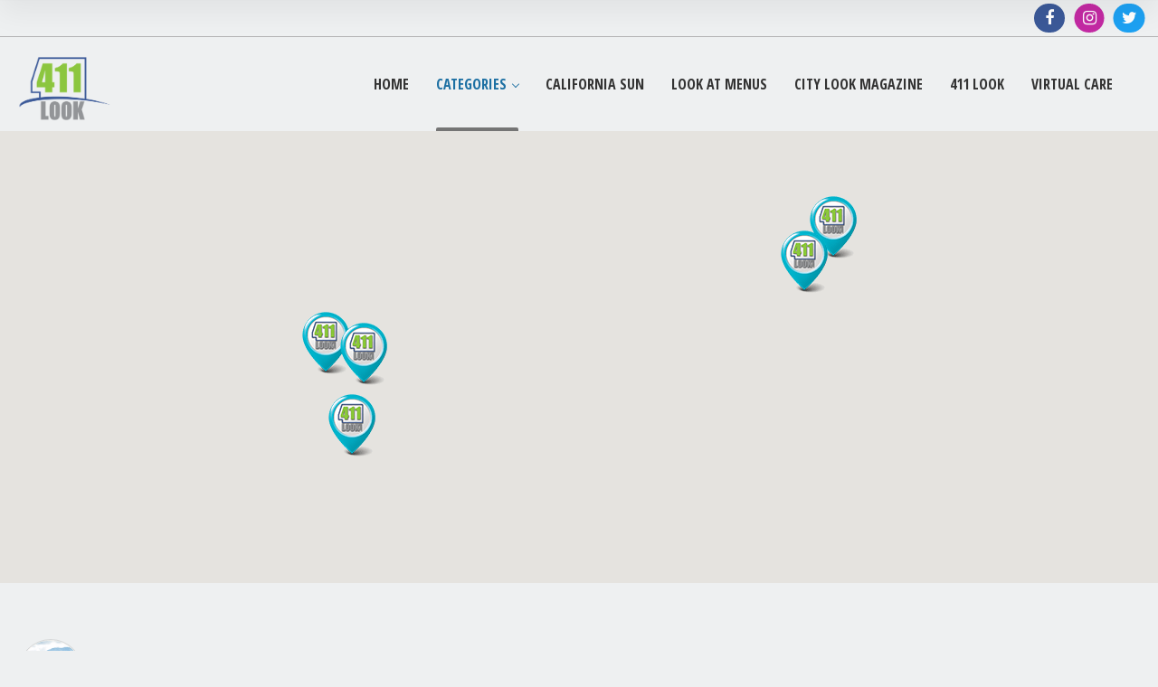

--- FILE ---
content_type: text/html; charset=UTF-8
request_url: https://411lookventura.com/cat/411-coupons/
body_size: 22651
content:
<!doctype html>
<!--[if IE 8]>
<html lang="en-US"  class="lang-en_US  ie ie8">
<![endif]-->
<!--[if !(IE 7) | !(IE 8)]><!-->
<html lang="en-US" class="lang-en_US ">
<!--<![endif]-->
<head>
	<meta charset="UTF-8" />
	<meta name="viewport" content="width=device-width, user-scalable=0" />
	<link rel="profile" href="http://gmpg.org/xfn/11" />
	<link rel="pingback" href="https://411lookventura.com/xmlrpc.php" />

		<link href="https://411lookventura.com/wp-content/uploads/2019/02/favicon.ico" rel="icon" type="image/x-icon" />

			<title>411 Coupons | Item Categories | 411Look</title>

	

<meta name='robots' content='max-image-preview:large' />
<link rel='dns-prefetch' href='//fonts.googleapis.com' />
<link rel="alternate" type="application/rss+xml" title="411Look &raquo; Feed" href="https://411lookventura.com/feed/" />
<link rel="alternate" type="application/rss+xml" title="411Look &raquo; Comments Feed" href="https://411lookventura.com/comments/feed/" />
<link rel="alternate" type="application/rss+xml" title="411Look &raquo; 411 Coupons Item Category Feed" href="https://411lookventura.com/cat/411-coupons/feed/" />
<script type="text/javascript">
window._wpemojiSettings = {"baseUrl":"https:\/\/s.w.org\/images\/core\/emoji\/14.0.0\/72x72\/","ext":".png","svgUrl":"https:\/\/s.w.org\/images\/core\/emoji\/14.0.0\/svg\/","svgExt":".svg","source":{"concatemoji":"https:\/\/411lookventura.com\/wp-includes\/js\/wp-emoji-release.min.js?ver=6.3.7"}};
/*! This file is auto-generated */
!function(i,n){var o,s,e;function c(e){try{var t={supportTests:e,timestamp:(new Date).valueOf()};sessionStorage.setItem(o,JSON.stringify(t))}catch(e){}}function p(e,t,n){e.clearRect(0,0,e.canvas.width,e.canvas.height),e.fillText(t,0,0);var t=new Uint32Array(e.getImageData(0,0,e.canvas.width,e.canvas.height).data),r=(e.clearRect(0,0,e.canvas.width,e.canvas.height),e.fillText(n,0,0),new Uint32Array(e.getImageData(0,0,e.canvas.width,e.canvas.height).data));return t.every(function(e,t){return e===r[t]})}function u(e,t,n){switch(t){case"flag":return n(e,"\ud83c\udff3\ufe0f\u200d\u26a7\ufe0f","\ud83c\udff3\ufe0f\u200b\u26a7\ufe0f")?!1:!n(e,"\ud83c\uddfa\ud83c\uddf3","\ud83c\uddfa\u200b\ud83c\uddf3")&&!n(e,"\ud83c\udff4\udb40\udc67\udb40\udc62\udb40\udc65\udb40\udc6e\udb40\udc67\udb40\udc7f","\ud83c\udff4\u200b\udb40\udc67\u200b\udb40\udc62\u200b\udb40\udc65\u200b\udb40\udc6e\u200b\udb40\udc67\u200b\udb40\udc7f");case"emoji":return!n(e,"\ud83e\udef1\ud83c\udffb\u200d\ud83e\udef2\ud83c\udfff","\ud83e\udef1\ud83c\udffb\u200b\ud83e\udef2\ud83c\udfff")}return!1}function f(e,t,n){var r="undefined"!=typeof WorkerGlobalScope&&self instanceof WorkerGlobalScope?new OffscreenCanvas(300,150):i.createElement("canvas"),a=r.getContext("2d",{willReadFrequently:!0}),o=(a.textBaseline="top",a.font="600 32px Arial",{});return e.forEach(function(e){o[e]=t(a,e,n)}),o}function t(e){var t=i.createElement("script");t.src=e,t.defer=!0,i.head.appendChild(t)}"undefined"!=typeof Promise&&(o="wpEmojiSettingsSupports",s=["flag","emoji"],n.supports={everything:!0,everythingExceptFlag:!0},e=new Promise(function(e){i.addEventListener("DOMContentLoaded",e,{once:!0})}),new Promise(function(t){var n=function(){try{var e=JSON.parse(sessionStorage.getItem(o));if("object"==typeof e&&"number"==typeof e.timestamp&&(new Date).valueOf()<e.timestamp+604800&&"object"==typeof e.supportTests)return e.supportTests}catch(e){}return null}();if(!n){if("undefined"!=typeof Worker&&"undefined"!=typeof OffscreenCanvas&&"undefined"!=typeof URL&&URL.createObjectURL&&"undefined"!=typeof Blob)try{var e="postMessage("+f.toString()+"("+[JSON.stringify(s),u.toString(),p.toString()].join(",")+"));",r=new Blob([e],{type:"text/javascript"}),a=new Worker(URL.createObjectURL(r),{name:"wpTestEmojiSupports"});return void(a.onmessage=function(e){c(n=e.data),a.terminate(),t(n)})}catch(e){}c(n=f(s,u,p))}t(n)}).then(function(e){for(var t in e)n.supports[t]=e[t],n.supports.everything=n.supports.everything&&n.supports[t],"flag"!==t&&(n.supports.everythingExceptFlag=n.supports.everythingExceptFlag&&n.supports[t]);n.supports.everythingExceptFlag=n.supports.everythingExceptFlag&&!n.supports.flag,n.DOMReady=!1,n.readyCallback=function(){n.DOMReady=!0}}).then(function(){return e}).then(function(){var e;n.supports.everything||(n.readyCallback(),(e=n.source||{}).concatemoji?t(e.concatemoji):e.wpemoji&&e.twemoji&&(t(e.twemoji),t(e.wpemoji)))}))}((window,document),window._wpemojiSettings);
</script>
<style type="text/css">
img.wp-smiley,
img.emoji {
	display: inline !important;
	border: none !important;
	box-shadow: none !important;
	height: 1em !important;
	width: 1em !important;
	margin: 0 0.07em !important;
	vertical-align: -0.1em !important;
	background: none !important;
	padding: 0 !important;
}
</style>
	<link rel='stylesheet' id='wp-block-library-css' href='https://411lookventura.com/wp-includes/css/dist/block-library/style.min.css?ver=6.3.7' type='text/css' media='all' />
<link rel='stylesheet' id='font-awesome-css' href='https://411lookventura.com/wp-content/plugins/contact-widgets/assets/css/font-awesome.min.css?ver=4.7.0' type='text/css' media='all' />
<style id='classic-theme-styles-inline-css' type='text/css'>
/*! This file is auto-generated */
.wp-block-button__link{color:#fff;background-color:#32373c;border-radius:9999px;box-shadow:none;text-decoration:none;padding:calc(.667em + 2px) calc(1.333em + 2px);font-size:1.125em}.wp-block-file__button{background:#32373c;color:#fff;text-decoration:none}
</style>
<style id='global-styles-inline-css' type='text/css'>
body{--wp--preset--color--black: #000000;--wp--preset--color--cyan-bluish-gray: #abb8c3;--wp--preset--color--white: #ffffff;--wp--preset--color--pale-pink: #f78da7;--wp--preset--color--vivid-red: #cf2e2e;--wp--preset--color--luminous-vivid-orange: #ff6900;--wp--preset--color--luminous-vivid-amber: #fcb900;--wp--preset--color--light-green-cyan: #7bdcb5;--wp--preset--color--vivid-green-cyan: #00d084;--wp--preset--color--pale-cyan-blue: #8ed1fc;--wp--preset--color--vivid-cyan-blue: #0693e3;--wp--preset--color--vivid-purple: #9b51e0;--wp--preset--gradient--vivid-cyan-blue-to-vivid-purple: linear-gradient(135deg,rgba(6,147,227,1) 0%,rgb(155,81,224) 100%);--wp--preset--gradient--light-green-cyan-to-vivid-green-cyan: linear-gradient(135deg,rgb(122,220,180) 0%,rgb(0,208,130) 100%);--wp--preset--gradient--luminous-vivid-amber-to-luminous-vivid-orange: linear-gradient(135deg,rgba(252,185,0,1) 0%,rgba(255,105,0,1) 100%);--wp--preset--gradient--luminous-vivid-orange-to-vivid-red: linear-gradient(135deg,rgba(255,105,0,1) 0%,rgb(207,46,46) 100%);--wp--preset--gradient--very-light-gray-to-cyan-bluish-gray: linear-gradient(135deg,rgb(238,238,238) 0%,rgb(169,184,195) 100%);--wp--preset--gradient--cool-to-warm-spectrum: linear-gradient(135deg,rgb(74,234,220) 0%,rgb(151,120,209) 20%,rgb(207,42,186) 40%,rgb(238,44,130) 60%,rgb(251,105,98) 80%,rgb(254,248,76) 100%);--wp--preset--gradient--blush-light-purple: linear-gradient(135deg,rgb(255,206,236) 0%,rgb(152,150,240) 100%);--wp--preset--gradient--blush-bordeaux: linear-gradient(135deg,rgb(254,205,165) 0%,rgb(254,45,45) 50%,rgb(107,0,62) 100%);--wp--preset--gradient--luminous-dusk: linear-gradient(135deg,rgb(255,203,112) 0%,rgb(199,81,192) 50%,rgb(65,88,208) 100%);--wp--preset--gradient--pale-ocean: linear-gradient(135deg,rgb(255,245,203) 0%,rgb(182,227,212) 50%,rgb(51,167,181) 100%);--wp--preset--gradient--electric-grass: linear-gradient(135deg,rgb(202,248,128) 0%,rgb(113,206,126) 100%);--wp--preset--gradient--midnight: linear-gradient(135deg,rgb(2,3,129) 0%,rgb(40,116,252) 100%);--wp--preset--font-size--small: 13px;--wp--preset--font-size--medium: 20px;--wp--preset--font-size--large: 36px;--wp--preset--font-size--x-large: 42px;--wp--preset--spacing--20: 0.44rem;--wp--preset--spacing--30: 0.67rem;--wp--preset--spacing--40: 1rem;--wp--preset--spacing--50: 1.5rem;--wp--preset--spacing--60: 2.25rem;--wp--preset--spacing--70: 3.38rem;--wp--preset--spacing--80: 5.06rem;--wp--preset--shadow--natural: 6px 6px 9px rgba(0, 0, 0, 0.2);--wp--preset--shadow--deep: 12px 12px 50px rgba(0, 0, 0, 0.4);--wp--preset--shadow--sharp: 6px 6px 0px rgba(0, 0, 0, 0.2);--wp--preset--shadow--outlined: 6px 6px 0px -3px rgba(255, 255, 255, 1), 6px 6px rgba(0, 0, 0, 1);--wp--preset--shadow--crisp: 6px 6px 0px rgba(0, 0, 0, 1);}:where(.is-layout-flex){gap: 0.5em;}:where(.is-layout-grid){gap: 0.5em;}body .is-layout-flow > .alignleft{float: left;margin-inline-start: 0;margin-inline-end: 2em;}body .is-layout-flow > .alignright{float: right;margin-inline-start: 2em;margin-inline-end: 0;}body .is-layout-flow > .aligncenter{margin-left: auto !important;margin-right: auto !important;}body .is-layout-constrained > .alignleft{float: left;margin-inline-start: 0;margin-inline-end: 2em;}body .is-layout-constrained > .alignright{float: right;margin-inline-start: 2em;margin-inline-end: 0;}body .is-layout-constrained > .aligncenter{margin-left: auto !important;margin-right: auto !important;}body .is-layout-constrained > :where(:not(.alignleft):not(.alignright):not(.alignfull)){max-width: var(--wp--style--global--content-size);margin-left: auto !important;margin-right: auto !important;}body .is-layout-constrained > .alignwide{max-width: var(--wp--style--global--wide-size);}body .is-layout-flex{display: flex;}body .is-layout-flex{flex-wrap: wrap;align-items: center;}body .is-layout-flex > *{margin: 0;}body .is-layout-grid{display: grid;}body .is-layout-grid > *{margin: 0;}:where(.wp-block-columns.is-layout-flex){gap: 2em;}:where(.wp-block-columns.is-layout-grid){gap: 2em;}:where(.wp-block-post-template.is-layout-flex){gap: 1.25em;}:where(.wp-block-post-template.is-layout-grid){gap: 1.25em;}.has-black-color{color: var(--wp--preset--color--black) !important;}.has-cyan-bluish-gray-color{color: var(--wp--preset--color--cyan-bluish-gray) !important;}.has-white-color{color: var(--wp--preset--color--white) !important;}.has-pale-pink-color{color: var(--wp--preset--color--pale-pink) !important;}.has-vivid-red-color{color: var(--wp--preset--color--vivid-red) !important;}.has-luminous-vivid-orange-color{color: var(--wp--preset--color--luminous-vivid-orange) !important;}.has-luminous-vivid-amber-color{color: var(--wp--preset--color--luminous-vivid-amber) !important;}.has-light-green-cyan-color{color: var(--wp--preset--color--light-green-cyan) !important;}.has-vivid-green-cyan-color{color: var(--wp--preset--color--vivid-green-cyan) !important;}.has-pale-cyan-blue-color{color: var(--wp--preset--color--pale-cyan-blue) !important;}.has-vivid-cyan-blue-color{color: var(--wp--preset--color--vivid-cyan-blue) !important;}.has-vivid-purple-color{color: var(--wp--preset--color--vivid-purple) !important;}.has-black-background-color{background-color: var(--wp--preset--color--black) !important;}.has-cyan-bluish-gray-background-color{background-color: var(--wp--preset--color--cyan-bluish-gray) !important;}.has-white-background-color{background-color: var(--wp--preset--color--white) !important;}.has-pale-pink-background-color{background-color: var(--wp--preset--color--pale-pink) !important;}.has-vivid-red-background-color{background-color: var(--wp--preset--color--vivid-red) !important;}.has-luminous-vivid-orange-background-color{background-color: var(--wp--preset--color--luminous-vivid-orange) !important;}.has-luminous-vivid-amber-background-color{background-color: var(--wp--preset--color--luminous-vivid-amber) !important;}.has-light-green-cyan-background-color{background-color: var(--wp--preset--color--light-green-cyan) !important;}.has-vivid-green-cyan-background-color{background-color: var(--wp--preset--color--vivid-green-cyan) !important;}.has-pale-cyan-blue-background-color{background-color: var(--wp--preset--color--pale-cyan-blue) !important;}.has-vivid-cyan-blue-background-color{background-color: var(--wp--preset--color--vivid-cyan-blue) !important;}.has-vivid-purple-background-color{background-color: var(--wp--preset--color--vivid-purple) !important;}.has-black-border-color{border-color: var(--wp--preset--color--black) !important;}.has-cyan-bluish-gray-border-color{border-color: var(--wp--preset--color--cyan-bluish-gray) !important;}.has-white-border-color{border-color: var(--wp--preset--color--white) !important;}.has-pale-pink-border-color{border-color: var(--wp--preset--color--pale-pink) !important;}.has-vivid-red-border-color{border-color: var(--wp--preset--color--vivid-red) !important;}.has-luminous-vivid-orange-border-color{border-color: var(--wp--preset--color--luminous-vivid-orange) !important;}.has-luminous-vivid-amber-border-color{border-color: var(--wp--preset--color--luminous-vivid-amber) !important;}.has-light-green-cyan-border-color{border-color: var(--wp--preset--color--light-green-cyan) !important;}.has-vivid-green-cyan-border-color{border-color: var(--wp--preset--color--vivid-green-cyan) !important;}.has-pale-cyan-blue-border-color{border-color: var(--wp--preset--color--pale-cyan-blue) !important;}.has-vivid-cyan-blue-border-color{border-color: var(--wp--preset--color--vivid-cyan-blue) !important;}.has-vivid-purple-border-color{border-color: var(--wp--preset--color--vivid-purple) !important;}.has-vivid-cyan-blue-to-vivid-purple-gradient-background{background: var(--wp--preset--gradient--vivid-cyan-blue-to-vivid-purple) !important;}.has-light-green-cyan-to-vivid-green-cyan-gradient-background{background: var(--wp--preset--gradient--light-green-cyan-to-vivid-green-cyan) !important;}.has-luminous-vivid-amber-to-luminous-vivid-orange-gradient-background{background: var(--wp--preset--gradient--luminous-vivid-amber-to-luminous-vivid-orange) !important;}.has-luminous-vivid-orange-to-vivid-red-gradient-background{background: var(--wp--preset--gradient--luminous-vivid-orange-to-vivid-red) !important;}.has-very-light-gray-to-cyan-bluish-gray-gradient-background{background: var(--wp--preset--gradient--very-light-gray-to-cyan-bluish-gray) !important;}.has-cool-to-warm-spectrum-gradient-background{background: var(--wp--preset--gradient--cool-to-warm-spectrum) !important;}.has-blush-light-purple-gradient-background{background: var(--wp--preset--gradient--blush-light-purple) !important;}.has-blush-bordeaux-gradient-background{background: var(--wp--preset--gradient--blush-bordeaux) !important;}.has-luminous-dusk-gradient-background{background: var(--wp--preset--gradient--luminous-dusk) !important;}.has-pale-ocean-gradient-background{background: var(--wp--preset--gradient--pale-ocean) !important;}.has-electric-grass-gradient-background{background: var(--wp--preset--gradient--electric-grass) !important;}.has-midnight-gradient-background{background: var(--wp--preset--gradient--midnight) !important;}.has-small-font-size{font-size: var(--wp--preset--font-size--small) !important;}.has-medium-font-size{font-size: var(--wp--preset--font-size--medium) !important;}.has-large-font-size{font-size: var(--wp--preset--font-size--large) !important;}.has-x-large-font-size{font-size: var(--wp--preset--font-size--x-large) !important;}
.wp-block-navigation a:where(:not(.wp-element-button)){color: inherit;}
:where(.wp-block-post-template.is-layout-flex){gap: 1.25em;}:where(.wp-block-post-template.is-layout-grid){gap: 1.25em;}
:where(.wp-block-columns.is-layout-flex){gap: 2em;}:where(.wp-block-columns.is-layout-grid){gap: 2em;}
.wp-block-pullquote{font-size: 1.5em;line-height: 1.6;}
</style>
<link rel='stylesheet' id='jquery-colorbox-css' href='https://411lookventura.com/wp-content/themes/directory2/ait-theme/assets/colorbox/colorbox.min.css?ver=1.4.27' type='text/css' media='all' />
<link rel='stylesheet' id='element-placeholder-css' href='https://411lookventura.com/wp-content/themes/directory2/ait-theme/assets/ait/element-placeholder.css?ver=4.0.19' type='text/css' media='all' />
<link rel='stylesheet' id='jquery-selectbox-css' href='https://411lookventura.com/wp-content/themes/directory2/design/css/libs/jquery.selectbox.css?ver=6.3.7' type='text/css' media='all' />
<link rel='stylesheet' id='jquery-select2-css' href='https://411lookventura.com/wp-content/themes/directory2/design/css/libs/jquery.select2-3.5.1.css?ver=6.3.7' type='text/css' media='all' />
<link rel='stylesheet' id='ait-leaflet-css' href='https://411lookventura.com/wp-content/themes/directory2/design/css/libs/leaflet/leaflet.css?ver=6.3.7' type='text/css' media='all' />
<link rel='stylesheet' id='ait-leaflet-markercluster-default-css' href='https://411lookventura.com/wp-content/themes/directory2/design/css/libs/leaflet/MarkerCluster.Default.css?ver=6.3.7' type='text/css' media='all' />
<link rel='stylesheet' id='ait-leaflet-markercluster-css' href='https://411lookventura.com/wp-content/themes/directory2/design/css/libs/leaflet/MarkerCluster.css?ver=6.3.7' type='text/css' media='all' />
<link rel='stylesheet' id='ait-leaflet-gesture-handling-css' href='https://411lookventura.com/wp-content/themes/directory2/design/css/libs/leaflet/leaflet-gesture-handling.min.css?ver=6.3.7' type='text/css' media='all' />
<link rel='stylesheet' id='jquery-ui-css-css' href='https://411lookventura.com/wp-content/themes/directory2/ait-theme/assets/jquery-ui-css/jquery-ui.css?ver=1.8.24' type='text/css' media='all' />
<link rel='stylesheet' id='elm-header-map-base-css' href='https://411lookventura.com/wp-content/themes/directory2/ait-theme/elements/header-map/design/css/base-style.css?ver=6.3.7' type='text/css' media='all' />
<link rel='stylesheet' id='google-font-titleFont-css' href='//fonts.googleapis.com/css?family=Open+Sans+Condensed%3A300%2C300italic%2C700&#038;subset=cyrillic-ext%2Cgreek%2Clatin-ext%2Ccyrillic%2Cgreek-ext%2Clatin%2Cvietnamese&#038;ver=6.3.7' type='text/css' media='all' />
<link rel='stylesheet' id='google-font-mainFont-css' href='//fonts.googleapis.com/css?family=Open+Sans%3A300%2C300italic%2Cregular%2Citalic%2C600%2C600italic%2C700%2C700italic%2C800%2C800italic&#038;subset=cyrillic-ext%2Cgreek%2Clatin-ext%2Ccyrillic%2Cgreek-ext%2Clatin%2Cvietnamese&#038;ver=6.3.7' type='text/css' media='all' />
<link rel='stylesheet' id='ait-theme-main-base-style-css' href='https://411lookventura.com/wp-content/uploads/cache/directory2/base-4.0.19.css?ver=1696303288' type='text/css' media='all' />
<link rel='stylesheet' id='ait-theme-main-style-css' href='https://411lookventura.com/wp-content/uploads/cache/directory2/style-4.0.19.css?ver=1696303288' type='text/css' media='all' />
<style id='ait-theme-main-style-inline-css' type='text/css'>
#elm-header-map-3-main{background-image:none;background-repeat:repeat;background-attachment:scroll;background-position:top center;}#elm-header-map-3-main.fullsize #elm-header-map-3 .google-map-container{border-left-width:0px;border-right-width:0px;}#elm-header-map-3-main.fullsize #elm-header-map-3 .leaflet-map-container{border-left-width:0px;border-right-width:0px;}#elm-header-map-3 .ait-leaflet-marker-icon img{position:absolute;bottom:0;left:50%;-webkit-transform:translateX(-50%);transform:translateX(-50%);}.elm-header-map-3{clear:both;}#elm-content-7-main{background-image:none;background-repeat:repeat;background-attachment:scroll;background-position:top center;}.elm-content-7{clear:both;}#elm-comments-8-main{background-image:none;background-repeat:repeat;background-attachment:scroll;background-position:top center;}.elm-comments-8{clear:both;}
</style>
<link rel='stylesheet' id='ait-preloading-effects-css' href='https://411lookventura.com/wp-content/uploads/cache/directory2/preloading-4.0.19.css?ver=1696303289' type='text/css' media='all' />
<link rel='stylesheet' id='ait-typography-style-css' href='https://411lookventura.com/wp-content/uploads/cache/directory2/typography-4.0.19-en_US.css?ver=1696303289' type='text/css' media='all' />
<style id='ait-typography-style-inline-css' type='text/css'>
h2.elm-maintitle {
    color: #fff;
    background: #89cf34;
}
.elm-main h2.elm-maintitle:before, .elm-main h2.elm-maintitle:after {
    background: rgba(41,128,185,0.6);
    height: 3px;
    margin-top: 8px;
}
i.fa.fa-google-plus {
    display: none;
}
.tax-ait-items .page-title .entry-title-wrap .cat-icon, .cat-icon img {
    padding: 0 !important;
    max-width: 70px !important;
    width: 100%;
}

secondary-left .widget_media_image img, #secondary-right .widget_media_image img, .elm-widget-area-main .widget_media_image img {
    margin: 20px 0 0 0;
}

#secondary-left .widget-container, #secondary-right .widget-container, .elm-widget-area-main .widget-container {
    padding: 0 0 0 0;
}
.single-ait-item .page-title .entry-title-wrap .cat-icon {
    padding: 0 !important;
    max-width: 70px !important;
    width: 100%;
}
.footer-widgets .widget-container .widget-title h3 {
   color: #89cf34;
}
ul.span61 {
    padding-left: 18px;
    width: 50%;
    box-sizing: border-box;
    display: inline-block;
    float: left;
    list-style-type: circle;
}
ul.span6 {
    width: 50%;
    box-sizing: border-box;
    display: inline-block;
    float: left;
}
ul.span62 {
    width: 33.33%;
    box-sizing: border-box;
    display: inline-block;
    float: left;
}
ul.span66 {
    width: 16.66%;
    box-sizing: border-box;
    display: inline-block;
    float: left;
}
.footer-widgets .widget-container {
    margin-bottom: 0px !important; 
}
.footer-widgets .widget-area {

    padding-left: 15px;
    line-height: 24px;
    padding-right: 15px;
}
/*  FOOTER SECTIONS  */
.footer-section {
	clear: both;
	padding: 0px;
	margin: 0px;
}

/*  COLUMN SETUP  */
.footer-col {
	display: block;
	float:left;
	margin: 1% 0 1% 1.6%;
}
.footer-col:first-child { margin-left: 0; }


/*  GROUPING  */
.group:before,
.group:after {
	content:"";
	display:table;
}
.group:after {
	clear:both;
}
.group {
    zoom:1; /* For IE 6/7 */
}

*  GRID OF SIX   ============================================================================= */

.span_6_of_6 {
	width: 100%;
}

.span_5_of_6 {
  	width: 83.06%;
}

.span_4_of_6 {
  	width: 66.13%;
}

.span_3_of_6 {
  	width: 49.2%;
}

.span_2_of_6 {
  	width: 32.26%;
}

.span_1_of_6 {
  	width: 15.33%;
}


/*  GO FULL WIDTH AT LESS THAN 480 PIXELS */

@media only screen and (max-width: 480px) {
	.span_6_of_6 {
		width: 100%; 
		margin-top: 0;
		margin-bottom: 0;
		margin-left: 0;
	}
	.span_5_of_6 {
		width: 100%; 
		margin-top: 0;
		margin-bottom: 0;
		margin-left: 0;
	}
	.span_4_of_6 {
		width: 100%; 
		margin-top: 0;
		margin-bottom: 0;
		margin-left: 0;
	}
	.span_3_of_6 {
		width: 100%; 
		margin-top: 0;
		margin-bottom: 0;
		margin-left: 0;
	}
	.span_2_of_6 {
		width: 100%; 
		margin-top: 0;
		margin-bottom: 0;
		margin-left: 0;
	}
	.span_1_of_6 {
		width: 100%; 
		margin-top: 0;
		margin-bottom: 0;
		margin-left: 0;
	}

}

.footer-widgets .widget-container .widget-title h3 {
    font-size: 24px;
}

@media only screen and (max-width:480px){.wp-image-8077 {
    width: 100% !important;
}}

#elm-taxonomy-list-_e2da3eb0688ad6-main {
    height: 180px;
}

.elm-taxonomy-list-main.layout-icon .icon-container {
    height: 180px;
}

#secondary-right .widget_media_image img, .elm-widget-area-main .widget_media_image img {
    padding: 0;
}

#secondary-right .widget-container, .elm-widget-area-main .widget-container {
    background: none;
}

.right-sidebar .elements-with-sidebar .right-bck {
    background: #ffffff;
}

.page-title.share-enabled .right-bck {
    background: #ffffff;
}

.site-logo {
    width: 8%! important;
    padding-top: 5px! important;
    padding-bottom: 5px! important;
}

@media (max-width: 640px)  {
.site-logo {
    width: 180%! important;
    padding-top: 5px! important;
    padding-bottom: 5px! important;
	}
}

.sidebar-right-area {
    padding-left: 10px;
}

@media only screen and (max-width: 480px)  {
	.site-logo a {
		max-width: 48%;
	}
}

@media only screen and (max-width: 480px)  {
	.header-container {
		padding-bottom: 20px;
	}
}

.site-footer .nav-menu-footer {
    float: left;
}

.site-footer .nav-menu-footer ul {
    float: left;
}

.elm-main.load-finished .carousel-container {
    padding-top: 30px;
}

#elm-taxonomy-list-_e2da3eb0688ad6-main {
    height: 170px;
}

.elm-taxonomy-list-main.layout-icon .img-size-large .item-thumbnail .item-thumbnail-wrap {
    padding: 10px;
}

.lang-en_US .nav-menu-main > ul > li > a {
    font-weight: 600;
    text-transform: uppercase;
}

#elm-taxonomy-list-_e2da3eb0688ad6-main.layout-icon .item .item-title {
    display: initial;
    text-transform: uppercase;
}

#elm-taxonomy-list-_e2da3eb0688ad6-main.layout-icon .item-box {
    margin-top: -40px;
}

.elm-taxonomy-list-main.layout-icon .item a:hover {
    background: none;
}

.elm-taxonomy-list-main.layout-icon .item .item-title {
    width: 90%;
}

.elm-taxonomy-list-main.layout-icon .item-box .item {
    padding: 0 0 0 0;
}

.single-ait-item .elm-opening-hours-main:not(.collapsed) h2, .single-ait-item .address-container h2 {
    font-size: 16px;
}

.lang-en_US .elm-opening-hours-main .day-title h5 {
    font-weight: 600;
}

.elm-opening-hours-main .day-title h5 {
    font-size: 15px;
}

.lang-en_US .single-ait-item .address-name h5 {
    font-weight: 600;
}

.single-ait-item .address-name h5 {
    font-size: 15px;
}

.single-ait-item .social-icons-container ul li a {
    font-size: 20px;
}

.lang-en_US .single-ait-item .address-data {
    font-family: 'Open Sans';
}

.lang-en_US .site-footer .nav-menu-footer ul li a {
    font-family: 'Open Sans';
    font-weight: 600;
}

@media only screen and (max-width: 480px)  {
	.elm-revolution-slider  .slider {
		display: block !important;
	}
}

i.fa-play {
    margin-top: -3px;
}

@media (max-width: 480px)  {
	i.fa-play {
		margin-top: -3px;
	}
}

.categories-container li .cat-ico {
    padding: 0px;
}

#secondary-left .widget_media_image img, #secondary-right .widget_media_image img, .elm-widget-area-main .widget_media_image img {
	margin: 20px 0 0 0;
	border-radius: 10px;
}

@media only screen and (max-width: 480px)  {
	.header-container .site-logo {
		padding-top: 30px;
		padding-bottom: 10px;
		width: 300%;
	}
}

@media only screen and (max-width: 640px)  {
	.main-nav-wrap .menu-toggle {
		margin-bottom: 25px;
	}
}

@media only screen and (max-width: 640px)  {
	.header-container .main-nav-wrap {
		margin-top: 35px;
	}
}

@media only screen and (max-width: 640px)  {
	.main-nav-wrap .menu-toggle {
		width: 48px;
		height: 40px;
	}
}

@media (max-width: 640px)  {
	.main-nav-wrap .menu-toggle > i, .main-nav-wrap .menu-toggle > i:before, .main-nav-wrap .menu-toggle > i:after {
		left: calc(60% - 18px);
		width: 30px;
		height: 4px;
	}
}

@media (max-width: 980px) {
	.right-sidebar .sidebar-right-area {
		margin-left: -12px;
	}
}

@media only screen and (max-width: 480px)  {
	.site-logo a {
		max-width: 48%;
	}
}

@media only screen and (max-width: 480px)  {
	.site-footer .nav-menu-footer li {
		margin: 10px 0 2px 0;
	}
}

.elm-items-main .elm-item-organizer-container.layout-box:not(.featured-only) .item .item-thumbnail-wrap:after {
	display: none;
}

.item-featured .item-image:after {
	display: none;
}

.top-bar {
    border-bottom: 1px solid #b3b3b3;
}

.site-description, .site-description a, .site-description strong {
    display: none;
}

.social-icons li a i, .social-icons > .social-icons-toggle i {
    font-size: 26px;
}

.site-header {
    box-shadow: none;
}

.site-footer .social-icons {
    display: none;
}

@media (max-width: 640px) {
.header-container .nav-menu-main > ul {
    margin-top: -100px;
}
}

ol, ul {
    overflow-wrap: inherit;
}

.elm-items-main .layout-box .item-categories {
    display: none;
}

.item-container .item-categories {
    display: none;
}


/* social media icons */
.social-icons ul li {
  padding-left: 10px !important;
}
.social-icons .fa {
border-radius: 50px;
color: #fff;
font-size: 18px;
}
.social-icons a:hover .fa { 
background-color: #89cf34;
}
.social-icons .fa-facebook {
background: #3b5998;
padding: 7px 12px;
}
.social-icons .fa-instagram {
background: #c32aa3;
padding: 7px 9px;
}
.social-icons .fa-twitter {
background-color: #1da1f2;
padding: 7px 9px;
}
</style>
<script type='text/javascript' src='https://411lookventura.com/wp-includes/js/jquery/jquery.min.js?ver=3.7.0' id='jquery-core-js'></script>
<script type='text/javascript' src='https://411lookventura.com/wp-includes/js/jquery/jquery-migrate.min.js?ver=3.4.1' id='jquery-migrate-js'></script>
<script type='text/javascript' src='https://411lookventura.com/wp-content/plugins/revslider/public/assets/js/rbtools.min.js?ver=6.5.12' async id='tp-tools-js'></script>
<script type='text/javascript' src='https://411lookventura.com/wp-content/plugins/revslider/public/assets/js/rs6.min.js?ver=6.5.12' async id='revmin-js'></script>
<link rel="https://api.w.org/" href="https://411lookventura.com/wp-json/" /><link rel="EditURI" type="application/rsd+xml" title="RSD" href="https://411lookventura.com/xmlrpc.php?rsd" />
<meta name="generator" content="WordPress 6.3.7" />
<link rel="apple-touch-icon" sizes="180x180" href="/wp-content/uploads/fbrfg/apple-touch-icon.png?v=8jlrr4QyXg">
<link rel="icon" type="image/png" sizes="32x32" href="/wp-content/uploads/fbrfg/favicon-32x32.png?v=8jlrr4QyXg">
<link rel="icon" type="image/png" sizes="16x16" href="/wp-content/uploads/fbrfg/favicon-16x16.png?v=8jlrr4QyXg">
<link rel="manifest" href="/wp-content/uploads/fbrfg/site.webmanifest?v=8jlrr4QyXg">
<link rel="mask-icon" href="/wp-content/uploads/fbrfg/safari-pinned-tab.svg?v=8jlrr4QyXg" color="#5bbad5">
<link rel="shortcut icon" href="/wp-content/uploads/fbrfg/favicon.ico?v=8jlrr4QyXg">
<meta name="msapplication-TileColor" content="#da532c">
<meta name="msapplication-config" content="/wp-content/uploads/fbrfg/browserconfig.xml?v=8jlrr4QyXg">
<meta name="theme-color" content="#ffffff">		<script type="text/javascript">
			var AitSettings = {"home":{"url":"https:\/\/411lookventura.com"},"ajax":{"url":"https:\/\/411lookventura.com\/wp-admin\/admin-ajax.php","actions":[]},"paths":{"theme":"https:\/\/411lookventura.com\/wp-content\/themes\/directory2","css":"https:\/\/411lookventura.com\/wp-content\/themes\/directory2\/design\/css","js":"https:\/\/411lookventura.com\/wp-content\/themes\/directory2\/design\/js","img":"https:\/\/411lookventura.com\/wp-content\/themes\/directory2\/design\/img"},"l10n":{"datetimes":{"dateFormat":"MM d, yy","startOfWeek":"0"}}}		</script>
		<meta name="generator" content="Powered by Slider Revolution 6.5.12 - responsive, Mobile-Friendly Slider Plugin for WordPress with comfortable drag and drop interface." />
<link rel="icon" href="https://411lookventura.com/wp-content/uploads/2020/12/cropped-411-lookfavicon-32x32.png" sizes="32x32" />
<link rel="icon" href="https://411lookventura.com/wp-content/uploads/2020/12/cropped-411-lookfavicon-192x192.png" sizes="192x192" />
<link rel="apple-touch-icon" href="https://411lookventura.com/wp-content/uploads/2020/12/cropped-411-lookfavicon-180x180.png" />
<meta name="msapplication-TileImage" content="https://411lookventura.com/wp-content/uploads/2020/12/cropped-411-lookfavicon-270x270.png" />
<script>function setREVStartSize(e){
			//window.requestAnimationFrame(function() {
				window.RSIW = window.RSIW===undefined ? window.innerWidth : window.RSIW;
				window.RSIH = window.RSIH===undefined ? window.innerHeight : window.RSIH;
				try {
					var pw = document.getElementById(e.c).parentNode.offsetWidth,
						newh;
					pw = pw===0 || isNaN(pw) ? window.RSIW : pw;
					e.tabw = e.tabw===undefined ? 0 : parseInt(e.tabw);
					e.thumbw = e.thumbw===undefined ? 0 : parseInt(e.thumbw);
					e.tabh = e.tabh===undefined ? 0 : parseInt(e.tabh);
					e.thumbh = e.thumbh===undefined ? 0 : parseInt(e.thumbh);
					e.tabhide = e.tabhide===undefined ? 0 : parseInt(e.tabhide);
					e.thumbhide = e.thumbhide===undefined ? 0 : parseInt(e.thumbhide);
					e.mh = e.mh===undefined || e.mh=="" || e.mh==="auto" ? 0 : parseInt(e.mh,0);
					if(e.layout==="fullscreen" || e.l==="fullscreen")
						newh = Math.max(e.mh,window.RSIH);
					else{
						e.gw = Array.isArray(e.gw) ? e.gw : [e.gw];
						for (var i in e.rl) if (e.gw[i]===undefined || e.gw[i]===0) e.gw[i] = e.gw[i-1];
						e.gh = e.el===undefined || e.el==="" || (Array.isArray(e.el) && e.el.length==0)? e.gh : e.el;
						e.gh = Array.isArray(e.gh) ? e.gh : [e.gh];
						for (var i in e.rl) if (e.gh[i]===undefined || e.gh[i]===0) e.gh[i] = e.gh[i-1];
											
						var nl = new Array(e.rl.length),
							ix = 0,
							sl;
						e.tabw = e.tabhide>=pw ? 0 : e.tabw;
						e.thumbw = e.thumbhide>=pw ? 0 : e.thumbw;
						e.tabh = e.tabhide>=pw ? 0 : e.tabh;
						e.thumbh = e.thumbhide>=pw ? 0 : e.thumbh;
						for (var i in e.rl) nl[i] = e.rl[i]<window.RSIW ? 0 : e.rl[i];
						sl = nl[0];
						for (var i in nl) if (sl>nl[i] && nl[i]>0) { sl = nl[i]; ix=i;}
						var m = pw>(e.gw[ix]+e.tabw+e.thumbw) ? 1 : (pw-(e.tabw+e.thumbw)) / (e.gw[ix]);
						newh =  (e.gh[ix] * m) + (e.tabh + e.thumbh);
					}
					var el = document.getElementById(e.c);
					if (el!==null && el) el.style.height = newh+"px";
					el = document.getElementById(e.c+"_wrapper");
					if (el!==null && el) {
						el.style.height = newh+"px";
						el.style.display = "block";
					}
				} catch(e){
					console.log("Failure at Presize of Slider:" + e)
				}
			//});
		  };</script>

	
</head>









<body class="archive tax-ait-items term-411-coupons term-37 element-sidebars-boundary-start element-content element-comments element-sidebars-boundary-end element-page-title element-seo element-header-map right-sidebar layout-wide preloading-enabled sticky-menu-enabled  full header-type-map breadcrumbs-enabled">

	<div id="page" class="hfeed page-container header-one">


		<header id="masthead" class="site-header">

			<div class="top-bar">
				<div class="grid-main">
					<p class="site-description">Ventura, CA</p>

					<div class="top-bar-tools">
<div class="social-icons has-dropdown-mobile">
	<a href="#" class="social-icons-toggle ait-toggle-hover"><i class="icon-share"><svg viewBox="0 0 24 24" width="15" height="15" stroke="currentColor" stroke-width="2" fill="none" stroke-linecap="round" stroke-linejoin="round"><circle cx="18" cy="5" r="3"></circle><circle cx="6" cy="12" r="3"></circle><circle cx="18" cy="19" r="3"></circle><line x1="8.59" y1="13.51" x2="15.42" y2="17.49"></line><line x1="15.41" y1="6.51" x2="8.59" y2="10.49"></line></svg></i></a>

	<ul><!--
			--><li>
				<a href="http://www.facebook.com/" target="_blank" class="icon-1" onmouseover="this.style.backgroundColor='#3b5998'" onmouseout="this.style.backgroundColor=''">
					<i class="fa fa-facebook"></i>
					<span class="s-title">Facebook</span>
				</a>
			</li><!--
			--><li>
				<a href="https://www.instagram.com/" target="_blank" class="icon-2" onmouseover="this.style.backgroundColor='#c32aa3'" onmouseout="this.style.backgroundColor=''">
					<i class="fa fa-instagram"></i>
					<span class="s-title">Instagram</span>
				</a>
			</li><!--
			--><li>
				<a href="http://www.twitter.com/" target="_blank" class="icon-3" onmouseover="this.style.backgroundColor='#00aced'" onmouseout="this.style.backgroundColor=''">
					<i class="fa fa-twitter"></i>
					<span class="s-title">Twitter</span>
				</a>
			</li><!--
	--></ul>
</div>
					</div>
				</div>
			</div>

			<div class="header-container grid-main">

				<div class="site-logo">
					<a href="https://411lookventura.com/" title="411Look" rel="home"><img src="https://411lookventura.com/wp-content/uploads/2021/11/new-411-look-logo-GREEN-v3a-512.png" alt="logo" /></a>

				</div>

				<div class="menu-container">
					<nav class="main-nav menu-hidden" data-menucollapse=1228>

						<div class="main-nav-wrap">
							<h3 class="menu-toggle"><i class="icon-burger"></i> Menu</h3>
<div class="nav-menu-container nav-menu-main megaWrapper"><ul id="menu-primary-menu" class="ait-megamenu"><li id="menu-item-170" class="menu-item menu-item-type-post_type menu-item-object-page menu-item-home"><a href="https://411lookventura.com/">Home</a></li>
<li id="menu-item-363" class="ait-demo menu-item menu-item-type-custom menu-item-object-custom current-menu-ancestor menu-item-has-children menu-item-has-columns menu-item-has-columns menu-item-has-columns"><a>Categories</a>
<ul class="sub-menu">
<li class="menu-item-ait-row"><ul class="menu-item-ait-columns-in-row">	<li id="menu-item-515" class="menu-item menu-item-type-custom menu-item-object-custom menu-item-has-children menu-item-column menu-item-first-column">
	<ul class="sub-menu">
		<li id="menu-item-487" class="menu-item menu-item-type-custom menu-item-object-custom"><a href="https://411lookventura.com/cat/auto-repair/">Auto Repair</a></li>
		<li id="menu-item-1349" class="menu-item menu-item-type-custom menu-item-object-custom"><a href="https://411lookventura.com/cat/backyard/">Backyard Decor</a></li>
		<li id="menu-item-488" class="menu-item menu-item-type-custom menu-item-object-custom"><a href="https://411lookventura.com/cat/business-services/">Business Services</a></li>
		<li id="menu-item-489" class="menu-item menu-item-type-custom menu-item-object-custom"><a href="https://411lookventura.com/cat/cleaning-services/">Cleaning Services</a></li>
		<li id="menu-item-490" class="menu-item menu-item-type-custom menu-item-object-custom"><a href="https://411lookventura.com/cat/kids-and-teens/">Kids &#038; Teens</a></li>
		<li id="menu-item-491" class="menu-item menu-item-type-custom menu-item-object-custom"><a href="https://411lookventura.com/cat/farmers-insurance/">Farmers Insurance</a></li>
		<li id="menu-item-492" class="menu-item menu-item-type-custom menu-item-object-custom"><a href="https://411lookventura.com/cat/fashion-activewear/">Fashion &#038; Activewear</a></li>
	</ul>
</li>
	<li id="menu-item-516" class="menu-item menu-item-type-custom menu-item-object-custom current-menu-ancestor current-menu-parent menu-item-has-children menu-item-column">
	<ul class="sub-menu">
		<li id="menu-item-493" class="menu-item menu-item-type-custom menu-item-object-custom"><a href="https://411lookventura.com/cat/fun-things-to-do/">Fun Things To Do</a></li>
		<li id="menu-item-495" class="menu-item menu-item-type-custom menu-item-object-custom"><a href="https://411lookventura.com/cat/greatest-realtors/">Greatest Realtors</a></li>
		<li id="menu-item-496" class="menu-item menu-item-type-custom menu-item-object-custom"><a href="https://411lookventura.com/cat/gym-yoga-dance/">Gym &#8211; Yoga &#8211; Dance</a></li>
		<li id="menu-item-497" class="menu-item menu-item-type-custom menu-item-object-custom"><a href="https://411lookventura.com/cat/home-decor/">Home Decor</a></li>
		<li id="menu-item-405" class="menu-item menu-item-type-custom menu-item-object-custom"><a href="https://411lookventura.com/cat/home-improvement/">Home Improvement</a></li>
		<li id="menu-item-494" class="menu-item menu-item-type-custom menu-item-object-custom current-menu-item"><a href="https://411lookventura.com/cat/411-coupons/">411 Coupons</a></li>
		<li id="menu-item-406" class="menu-item menu-item-type-custom menu-item-object-custom"><a href="https://411lookventura.com/cat/restaurants/">Restaurants</a></li>
	</ul>
</li>
	<li id="menu-item-517" class="menu-item menu-item-type-custom menu-item-object-custom menu-item-has-children menu-item-column">
	<ul class="sub-menu">
		<li id="menu-item-1293" class="menu-item menu-item-type-custom menu-item-object-custom"><a href="https://411lookventura.com/cat/medical-directory/">Medical Directory</a></li>
		<li id="menu-item-1350" class="menu-item menu-item-type-custom menu-item-object-custom"><a href="https://411lookventura.com/cat/off-road-and-boats/">Off Road &#038; Boats</a></li>
		<li id="menu-item-498" class="menu-item menu-item-type-custom menu-item-object-custom"><a href="https://411lookventura.com/cat/pet-horses/">Pet &#8211; Horses</a></li>
		<li id="menu-item-499" class="menu-item menu-item-type-custom menu-item-object-custom"><a href="https://411lookventura.com/cat/repair-services/">Repair Services</a></li>
		<li id="menu-item-407" class="menu-item menu-item-type-custom menu-item-object-custom"><a href="https://411lookventura.com/cat/salons-and-skin-care/">Salons and Skin Care</a></li>
		<li id="menu-item-500" class="menu-item menu-item-type-custom menu-item-object-custom"><a href="https://411lookventura.com/cat/unique-shops/">Unique Shopping</a></li>
		<li id="menu-item-501" class="menu-item menu-item-type-custom menu-item-object-custom"><a href="https://411lookventura.com/cat/weddings-party/">Weddings &#038; Party</a></li>
	</ul>
</li>
</ul>
</li>
</ul></li><li id="menu-item-1959" class="menu-item menu-item-type-custom menu-item-object-custom"><a target="_blank" href="https://californiasunnewspaper.com/">California Sun</a></li>
<li id="menu-item-1996" class="menu-item menu-item-type-custom menu-item-object-custom"><a target="_blank" href="https://lookatmenus.com/">Look At Menus</a></li>
<li id="menu-item-1960" class="menu-item menu-item-type-custom menu-item-object-custom"><a target="_blank" href="https://citylookmagazine.com/">City Look Magazine</a></li>
<li id="menu-item-1997" class="menu-item menu-item-type-custom menu-item-object-custom"><a target="_blank" href="https://411look.com/">411 Look</a></li>
<li id="menu-item-1998" class="menu-item menu-item-type-custom menu-item-object-custom"><a target="_blank" href="https://lookatdoctors.com/">Virtual Care</a></li>
</ul></div>						</div>
					</nav>

					<div class="menu-tools">
					</div>
				</div>

			</div>


			</header><!-- #masthead -->

		<div class="sticky-menu menu-container" >
			<div class="grid-main">
				<div class="site-logo">
					<a href="https://411lookventura.com/" title="411Look" rel="home"><img src="https://411lookventura.com/wp-content/uploads/2021/11/new-411-look-logo-GREEN-v3a-512.png" alt="logo" /></a>
				</div>
				<nav class="main-nav menu-hidden" data-menucollapse=1228>
					<!-- wp menu here -->
				</nav>
			</div>
		</div>

















<div class="header-layout element-map-enabled">
	<div class="ait-toggle-area-group-container toggle-group-map-search-container  no-toggle-search">
		<div class="grid-main">
			<div class="ait-toggle-area-group toggle-group-map-search">
					<a href="#" class="ait-toggle-area-btn" data-toggle=".elm-header-map"><i class="fa fa-map-o"></i> Map</a>
			</div>
		</div>
	</div>

	<div class="header-element-wrap">



















<div class="ait-toggle-area-group-container toggle-map">
	<div class="grid-main">
		<div class="ait-toggle-area-group">
			<a href="#" class="ait-toggle-area-btn" data-toggle=".elm-header-map"><i class="fa fa-map-o"></i> Toggle Map</a>
		</div>
	</div>
</div>

<div id="elm-header-map-3" class="elm-header-map ait-toggle-area">
	<div style="height: 500px;">




<div id="elm-header-map-3-container" class="google-map-container  ">
</div>

<script>
(function($, $window, $document, globals){
"use strict";


var MAP = MAP || {};

MAP = $.extend(MAP, {
	provider: 'google',
	map: null,
	markers: [],
	placedMarkers: [],
	bounds:  null,
	locations: [],
	currentInfoWindow: null,
	clusterer: null,
	lastMarkerID: 0,
	// multiInfoBox: '<div class"multiInfoBox"></div>',
	multimarker: [],
	containerID: '',
	panorama: null,
	ibTimeout: null,

	mapOptions: {
		center: { lat: 0, lng: 0},
		zoom: 3,
	    streetViewControl: true,
		draggable: true,
		scrollwheel: false,
        fullscreenControl: false
	},

	params: {
		name: '',
		enableAutoFit: false,
		enableClustering: false,
		enableGeolocation: false,
		customIB: true,
		externalInfoWindow: true,
		streetview: false,
		radius: 100,
		i18n: [],
	},



	initialize: function(containerID, mapMarkers, options, params){
		MAP.markers     = $.extend( MAP.markers, mapMarkers );
		MAP.mapOptions  = $.extend( MAP.mapOptions, options );
		//correct starting latitude and longitude options from 0,0 to values from Header Map Element to use as starting position the position defined inside element
		if( typeof params.address !== "undefined" ){
			MAP.mapOptions.center.lat = parseFloat(params.address.latitude);
			MAP.mapOptions.center.lng = parseFloat(params.address.longitude);
		}

		MAP.params      = $.extend( MAP.params, params );
		MAP.clusterer   = new MarkerClusterer();
		MAP.bounds      = new google.maps.LatLngBounds();
		MAP.containerID = containerID;
		MAP.setCustomOptions();



		var mapContainer = $("#" + containerID + "-container").get(0);
		MAP.mapContainer = mapContainer;

		//decide if standard map or streetview will be displayed

		if (MAP.params.streetview) {
			var pov = {
				heading: parseInt(MAP.params.swheading),
				pitch: parseInt(MAP.params.swpitch),
				zoom: parseInt(MAP.params.swzoom),
			};
			MAP.map = new google.maps.StreetViewPanorama(mapContainer, MAP.mapOptions);
			MAP.map.setPosition(new google.maps.LatLng(MAP.params.address.latitude, MAP.params.address.longitude));
			MAP.map.setPov(pov);
		}else{
			MAP.map = new google.maps.Map(mapContainer, MAP.mapOptions);
		}

		// create global variable (if doesn't exist)
		// make sure you are using unique name - there might be another map already stored
		// store only map with defined name parameter
		globals.gm_authFailure = MAP.gm_authFailure;
		if (typeof globals.globalMaps === "undefined") {
			globals.globalMaps = {};
		}


		MAP.initMarkers(MAP.markers);

		if ( MAP.params.enableClustering) {
			MAP.initClusterer();
		};

		if ( MAP.params.enableGeolocation ) {
			MAP.setGeolocation();
		} else if( MAP.params.enableAutoFit ) {
			MAP.autoFit();
		}

		/*if (MAP.params.streetview) {
			MAP.enableStreetview();
		}*/

		if (MAP.params.name !== "") {
			globals.globalMaps[MAP.params.name] = MAP;
		}
	},



	initMarkers: function(markers){
		for (var i in markers) {
			var marker = markers[i];
			if ( typeof type !== 'undefined' && marker.type !== type) {
				continue;
			}
			var location = new google.maps.LatLng(marker.lat, marker.lng);

			MAP.bounds.extend(location);
			MAP.locations.push(location);
			var newMarker = MAP.placeMarker(marker);
			MAP.placedMarkers.push(newMarker);


		}
	},



	placeMarker: function(marker){
		if (marker.icon) {
			var icon = {
				url: marker.icon,
			};
		} else {
			var icon = "";
		}
		// title is commented because it caused tooltip problems on mouse hover
		var marker = new google.maps.Marker({
			position:  new google.maps.LatLng(marker.lat, marker.lng),
			map: MAP.map,
			icon: icon,
			title: '',
			// title: marker.title,
			context: marker.context,
			type: marker.type,
			id: marker.id,
			data: marker.data,
			enableInfoWindow: marker.enableInfoWindow
		});

		//hotfix
		// if marker doesn't specify enableInfoWindow parameter automatically consider it as enabled
		if (typeof marker.enableInfoWindow === "undefined" || marker.enableInfoWindow === true) {
			MAP.customInfoWindow(marker);
		}
		marker.addListener('click', function() {
			//do not do panTo() function if streetview
			if( MAP.params.streetview ) return;

			if (!MAP.mapContainer) {
				MAP.map.panTo(marker.getPosition());
				return;
			}

			setTimeout(() => {
				var popupOffset = MAP.mapContainer.offsetHeight/2 - MAP.currentInfoWindow.content_.offsetHeight - marker.icon.size.height - 19; // marker gap
				var lat = marker.position.lat();

				if (popupOffset < 0) {
					var project = MAP.latLngToPoint(marker.position);
					project.y -= MAP.currentInfoWindow.content_.offsetHeight/2;
					lat = MAP.pointToLatLng(project).lat();
				}

				MAP.map.panTo({"lat": lat, "lng": marker.position.lng()});
			}, 0);
		});

		return marker;
	},



	latLngToPoint: function(latLng) {
		var topRight = MAP.map.getProjection().fromLatLngToPoint(MAP.map.getBounds().getNorthEast());
		var bottomLeft = MAP.map.getProjection().fromLatLngToPoint(MAP.map.getBounds().getSouthWest());
		var scale = Math.pow(2, MAP.map.getZoom());
		var worldPoint = MAP.map.getProjection().fromLatLngToPoint(latLng);
		return new google.maps.Point((worldPoint.x - bottomLeft.x) * scale, (worldPoint.y - topRight.y) * scale);
	},



	pointToLatLng: function(point) {
		var topRight = MAP.map.getProjection().fromLatLngToPoint(MAP.map.getBounds().getNorthEast());
		var bottomLeft = MAP.map.getProjection().fromLatLngToPoint(MAP.map.getBounds().getSouthWest());
		var scale = Math.pow(2, MAP.map.getZoom());
		var worldPoint = new google.maps.Point(point.x / scale + bottomLeft.x, point.y / scale + topRight.y);
		return MAP.map.getProjection().fromPointToLatLng(worldPoint);
	},



	customInfoWindow: function(marker){
		//if marker is Geolocation position pin, do not create infobox
		if(marker.type === undefined) return;

		var boxText = document.createElement("div");
		boxText.className = 'infobox-content';
		var content = marker.context;
		boxText.innerHTML = content;

		var myOptions = {
			content: boxText,
			disableAutoPan: false,
			closeBoxURL: ait.paths.img + "/infobox_close.png",
			pixelOffset: new google.maps.Size(-145, -200),
		};

		var ib = new InfoBox(myOptions);

		marker.addListener('click', function() {
			if (MAP.currentInfoWindow) {
				MAP.currentInfoWindow.close();
			}

			MAP.currentInfoWindow = ib;
			ib.open(MAP.map, marker);
		});

		google.maps.event.addListener(ib, 'domready', function() {
			var content = ib.getContent()
			jQuery(content).find('.review-stars-container .review-stars').raty({
				font: true,
				readOnly:true,
				halfShow:true,
				starHalf:'fa-star-half-o',
				starOff:'fa-star-o',
				starOn:'fa-star',
				score: function() {
					return jQuery(this).attr('data-score');
				},
			});
		})

		return ib;
	},



	autoFit: function(){
		//do not do autofit for streetview map
		if( MAP.params.streetview ) return;

		if (!MAP.bounds.isEmpty()) {
			MAP.map.fitBounds(MAP.bounds);
	    	MAP.map.panToBounds(MAP.bounds);
			var listener = google.maps.event.addListener(MAP.map, "idle", function() {
				if (MAP.map.getZoom() > MAP.mapOptions.zoom) {
					MAP.map.setZoom(MAP.mapOptions.zoom);
				}
				google.maps.event.removeListener(listener);
			});
		} else {
			MAP.map.setCenter(MAP.mapOptions.center);
		}
	},



	setGeolocation: function(){
		//do not do geolocation for streetview map
		if( MAP.params.streetview ) return;

		var lat,
		lon,
		tmp = [];
		window.location.search
		//.replace ( "?", "" )
		// this is better, there might be a question mark inside
		.substr(1)
		.split("&")
		.forEach(function (item) {
			tmp = item.split("=");
			if (tmp[0] === 'lat'){
				lat = decodeURIComponent(tmp[1]);
			}
			if (tmp[0] === 'lon'){
				lon = decodeURIComponent(tmp[1]);
			}
		});

		if(typeof lat != 'undefined' & typeof lon != 'undefined' && lat != '' && lon != '') {
			var pos = new google.maps.LatLng(lat, lon);

			MAP.placeMarker({
				lat: lat,
				lng: lon,
				icon: ait.paths.img +'/pins/geoloc_pin.png',
			});
			MAP.map.setCenter(pos);
			if(MAP.params.radius === false) {
				MAP.map.setZoom(MAP.mapOptions.zoom);
			} else {
				MAP.map.setZoom(Math.round(14-Math.log(MAP.params.radius)/Math.LN2));
			}
			var radiusOptions = {
				strokeColor: '#005BB7',
				strokeOpacity: 0.8,
				strokeWeight: 2,
				fillColor: '#008BB2',
				fillOpacity: 0.35,
				map: MAP.map,
				center: pos,
				radius: MAP.params.radius * 1000,
			};
			var radiusCircle = new google.maps.Circle(radiusOptions);
		} else if(navigator.geolocation) {
			// Try HTML5 geolocation
			navigator.geolocation.getCurrentPosition(function(position) {
				var pos = new google.maps.LatLng(position.coords.latitude, position.coords.longitude);

				MAP.placeMarker({
					enableInfoWindow: false,
					lat: position.coords.latitude,
					lng: position.coords.longitude,
					icon: ait.paths.img +'/pins/geoloc_pin.png',
				});
				MAP.map.setCenter(pos);
				if(MAP.params.radius === false) {
					MAP.map.setZoom(MAP.mapOptions.zoom);
				} else {
					MAP.map.setZoom(Math.round(14-Math.log(MAP.params.radius)/Math.LN2));
				}
				var radiusOptions = {
					strokeColor: '#005BB7',
					strokeOpacity: 0.8,
					strokeWeight: 2,
					fillColor: '#008BB2',
					fillOpacity: 0.35,
					map: MAP.map,
					center: pos,
					radius: MAP.params.radius * 1000,
				};
				var radiusCircle = new google.maps.Circle(radiusOptions);
			}, function() {
				MAP.handleNoGeolocation(true);
			});
		} else {
			// Browser doesn't support Geolocation
			MAP.handleNoGeolocation(false);
		}
	},



	handleNoGeolocation: function(errorFlag){
		var content = 'Geolocation failed';
		if (errorFlag) {
			if (typeof MAP.params.i18n.error_geolocation_failed !== 'undefined') {
				content = MAP.params.i18n.error_geolocation_failed;
			}
		} else {
			if (typeof MAP.params.i18n.error_geolocation_unsupported !== 'undefined') {
				content = MAP.params.i18n.error_geolocation_unsupported;
			}
		}

		MAP.map.setZoom(MAP.mapOptions.zoom);
		MAP.map.setCenter(MAP.mapOptions.center);
		alert(content);
	},



	gm_authFailure: function(){
		var apiBanner = document.createElement('div');
		var a = document.createElement('a');
		var linkText = document.createTextNode("Read more");
		a.appendChild(linkText);
		a.title = "Read more";
		a.href = "https://www.ait-themes.club/knowledge-base/google-maps-api-error/";
		a.target = "_blank";

		apiBanner.className = "alert alert-info";
		var bannerText = document.createTextNode("Please check Google API key settings");
		apiBanner.appendChild(bannerText);
		apiBanner.appendChild(document.createElement('br'));
		apiBanner.appendChild(a);

		$(MAP.mapContainer).html(apiBanner);
	},



	initClusterer: function(){
		//do not use clusterer for streetview map
		if( MAP.params.streetview ) return;

		var mcOptions = {
			gridSize: 50,
			enableRetinaIcons: true,
			ignoreHidden: true,
			styles: [{
				url: ait.paths.img +'/pins/clusters/cluster1.png',
				text: '+',
				height: 50,
				width: 50,
				// anchor: [3, 0],
				textColor: '#666',
				textSize: 10
				// text: '<i class"fa fa-times"></i>'
				}, {
				url: ait.paths.img +'/pins/clusters/cluster2.png',
				height: 60,
				width: 60,
				// anchor: [6, 0],
				text: '+',
				textColor: '#666',
				textSize: 11
				// text: '<i class"fa fa-times"></i>',
				}, {
				url: ait.paths.img +'/pins/clusters/cluster3.png',
				text: '+',
				width: 66,
				height: 66,
				// anchor: [8, 0],
				textColor: '#666',
				textSize: 12
			}]
		};

		if (typeof MAP.params.clusterRadius !== "undefined") {
			mcOptions.gridSize = MAP.params.clusterRadius;
		}
		MAP.clusterer.clearMarkers();
		var mc = new MarkerClusterer(MAP.map, MAP.placedMarkers, mcOptions);
		mc.setCalculator(function(markers) {
			var count = markers.length;
			for (var i = markers.length - 1; i >= 0; i--) {
				if (markers[i].isMulti) {
					count = count + markers[i].count -1;
				}
				// markers[i]
			};
			var index = 0;
			var dv = count;
			while (dv !== 0) {
				dv = parseInt(dv / 10, 10);
				index++;
			}

			index = Math.min(index);
			return {
			text: count,
			index: index
			};
		});
		MAP.clusterer = mc;
	},



	placeMultimarker: function(position, type, context1, context2, id1, id2, title1, title2){
		var $multiInfoBox = jQuery('<div class="multiInfoBox"><div class="infobox-select"><select></select></div>');

		$multiInfoBox.append(context1);
		$multiInfoBox.append(context2);
		var option1 = jQuery('<option value='+id1+'>'+title1+'</option>');
		var option2 = jQuery('<option value='+id2+'>'+title2+'</option>');
		$multiInfoBox.find('select').append(option1);
		$multiInfoBox.find('select').append(option2);


		var context = $multiInfoBox.wrap('<p/>').parent().html();
		var icon = ait.paths.img + "/pins/multi_pin.png";
		var marker = new google.maps.Marker({
			position:  position,
			map: MAP.map,
			icon: icon,
			// title: marker.title,
			context: context,
			isMulti: true,
			type: type,
			count: 2,
		});

		google.maps.event.addListener(marker, 'click', function(event) {
			if (MAP.currentInfoWindow) {
				MAP.currentInfoWindow.close();
			}

			MAP.map.panTo(marker.getPosition());
			MAP.currentInfoWindow = MAP.customInfoWindow(marker);

		});



		return marker;
	},



	appendToMultimarker: function(index, context, id, title){

		var $multiInfoBox = jQuery.parseHTML(MAP.placedMarkers[index].context);
		$multiInfoBox = jQuery($multiInfoBox).append(context);
		var $select = $multiInfoBox.find('select');
		var option = jQuery('<option value="'+id+'">'+title+'</option>');
		$select.append(option);
		var result = $multiInfoBox.wrap('<p/>').parent().html();
		MAP.placedMarkers[index].context = result;
		MAP.placedMarkers[index].count ++;
	},


	setCustomOptions: function(){
		if (typeof MAP.params.typeId !== "undefined") {
			MAP.mapOptions.mapTypeId = google.maps.MapTypeId[MAP.params.typeId];
		}

		MAP.mapOptions.mapTypeControlOptions = {
	 		position: google.maps.ControlPosition.LEFT_BOTTOM,
	 		style: google.maps.MapTypeControlStyle.HORIZONTAL_BAR,
	 	};

		MAP.mapOptions.streetViewControlOptions = {
	 		position: google.maps.ControlPosition.RIGHT_BOTTOM,
	 	};

	 	MAP.mapOptions.zoomControlOptions = {
	 		position: google.maps.ControlPosition.RIGHT_BOTTOM,
	 	};
	},



	/*enableStreetview: function(){

		MAP.panorama = MAP.map.getStreetView();
		MAP.panorama.setPosition(new google.maps.LatLng(MAP.params.address.latitude, MAP.params.address.longitude));

		var pov = {
			heading: parseInt(MAP.params.swheading),
			pitch: parseInt(MAP.params.swpitch),
			zoom: parseInt(MAP.params.swzoom),
		};
		MAP.panorama.setPov(pov);
		MAP.panorama.setVisible(true);
	},*/


	clear: function(){
		for (var i in MAP.placedMarkers) {
			var marker = MAP.placedMarkers[i];
			marker.setMap(null);
		}
		MAP.placedMarkers = [];
		MAP.locations = [];
		MAP.clusterer.clearMarkers();
	},

});



$window.load(function(){

		google.maps.event.addDomListener(window, 'load', MAP.initialize("elm-header-map-3", [], {"styles":[{"stylers":[{"hue":""},{"saturation":"-50"},{"lightness":"-3"}]},{"featureType":"landscape","stylers":[{"visibility":"on"},{"hue":""},{"saturation":""},{"lightness":""}]},{"featureType":"administrative","stylers":[{"visibility":"on"},{"hue":""},{"saturation":""},{"lightness":""}]},{"featureType":"road","stylers":[{"visibility":"on"},{"hue":""},{"saturation":""},{"lightness":""}]},{"featureType":"water","stylers":[{"visibility":"on"},{"hue":""},{"saturation":""},{"lightness":""}]},{"featureType":"poi","stylers":[{"visibility":"on"},{"hue":""},{"saturation":""},{"lightness":""}]}],"center":{"lat":0,"lng":0},"zoom":12}, {"name":"headerMap","enableAutoFit":true,"enableClustering":false,"typeId":"ROADMAP","clusterRadius":100,"enableGeolocation":false,"radius":false,"streetview":false,"address":{"address":"","latitude":"","longitude":"","streetview":"0","swheading":"90","swpitch":"5","swzoom":"1"},"swheading":"","swpitch":"","swzoom":"","externalInfoWindow":false,"i18n":{"error_geolocation_failed":"This page has been blocked from tracking your location","error_geolocation_unsupported":"Your browser doesn't support geolocation"}} ));

});


})(jQuery, jQuery(window), jQuery(document), this);
</script>
<script id="elm-header-map-3-container-script">

(function($, $window, $document, globals){
"use strict";

$window.load(function(){

		showHeaderMap();

	var isProgressbar = false;

	function showHeaderMap(){

		addHeaderMapControls();

		if (Modernizr.touchevents || Modernizr.pointerevents) {
			// disable the panorama on mobile
			if(globals.globalMaps.headerMap.panorama != null){
				// superhack waiting for content
				var headerMapPanoEvent = setInterval(function(){
					// we need second div because the first is the google map itself
					// if(jQuery("#elm-header-map-3 .google-map-container").children('div').length > 1){ // old condition
					// this is better condition to check for button on streetview
					if(jQuery("#elm-header-map-3 .draggable-toggle-button").length > 1){
						jQuery("#elm-header-map-3 .google-map-container div:last-child").find('.draggable-toggle-button').parent().parent().find('div:first').css({'pointer-events': 'none'});
						clearInterval(headerMapPanoEvent);
					}
				}, 100);
			}
		}

		if (globals.globalMaps.headerMap.provider == 'google') {
			globals.globalMaps.headerMap.map.addListener('tilesloaded', function(){
				jQuery("#elm-header-map-3 .google-map-container .gm-style").children('div').css({'touch-action': ''});
			});
		}

		var postType = 'ait-item';

		var requestData				  = {};
		requestData['action']       	  = 'get-items:getHeaderMapMarkers';
		requestData['type']         	  = 'headerMap';
		requestData['pageType']     	  = "ait-items";
		requestData['postType']     	  = postType;
		requestData['globalQueryVars']   = {"ait-items":"411-coupons","error":"","m":"","p":0,"post_parent":"","subpost":"","subpost_id":"","attachment":"","attachment_id":0,"name":"","pagename":"","page_id":0,"second":"","minute":"","hour":"","day":0,"monthnum":0,"year":0,"w":0,"category_name":"","tag":"","cat":"","tag_id":"","author":"","author_name":"","feed":"","tb":"","paged":0,"meta_key":"","meta_value":"","preview":"","s":"","sentence":"","title":"","fields":"","menu_order":"","embed":"","category__in":[],"category__not_in":[],"category__and":[],"post__in":[],"post__not_in":[],"post_name__in":[],"tag__in":[],"tag__not_in":[],"tag__and":[],"tag_slug__in":[],"tag_slug__and":[],"post_parent__in":[],"post_parent__not_in":[],"author__in":[],"author__not_in":[],"search_columns":[],"posts_per_page":20,"meta_query":{"featured_clause":{"key":"_ait-item_item-featured","compare":"EXISTS"}},"orderby":{"featured_clause":"DESC","date":"ASC"},"ignore_sticky_posts":false,"suppress_filters":false,"cache_results":true,"update_post_term_cache":true,"update_menu_item_cache":false,"lazy_load_term_meta":true,"update_post_meta_cache":true,"post_type":"","nopaging":false,"comments_per_page":"50","no_found_rows":false,"taxonomy":"ait-items","term":"411-coupons","order":"DESC"};
		requestData['query-data']   	  = {"search-filters":{"selectedCount":"20","selectedOrderBy":"date","selectedOrder":"ASC"},"advanced-filters":""};
		requestData['lang']         	  = "en";
		requestData['is_post_preview'] = false;

			requestData['ignorePagination']  = true;

		requestData['query-data'].ajax = {
			limit: 100,
			offset: 0
		};

		isProgressbar = false;

		// first initial load
		getHeaderMapMarkers(requestData);
	}


	function getHeaderMapMarkers(request_data) {

		ait.ajax.post('get-items:getHeaderMapMarkers', request_data).done(function(data){
			if(data.success == true){
				addMapPins(data.data.raw_data.markers);
				var willContinue = false;
				if ((data.data.raw_data.post_count + request_data['query-data'].ajax.offset) < data.data.raw_data.found_posts) {
					willContinue = true;
				} else {
					willContinue = false;
				}

				// will continue
				// response from first request - we can add progressbar
				if (willContinue && request_data['query-data'].ajax.offset == 0) {
					addProgressBar(data.data.raw_data.found_posts);
					isProgressbar = true;
				}

				var newOffset = request_data['query-data'].ajax.offset + data.data.raw_data.post_count;

				if (isProgressbar) {
					updateProgressBar(newOffset);
				}

				if(willContinue){
					request_data['query-data'].ajax.offset = newOffset;
					getHeaderMapMarkers(request_data);
				} else {
					fitMap();
				}
			} else {
				console.log("not success");
			}
		}).fail(function(){
			console.log("fail");
		});
	}

	function addMapPins(markers){
		var mapObject = globals.globalMaps.headerMap;
		mapObject.markers = markers
		mapObject.initMarkers(mapObject.markers);
		var mapObject = globals.globalMaps.headerMap;
		if ( mapObject.params.enableGeolocation ) {
			// mapObject.setGeolocation();
		} else if( mapObject.params.enableAutoFit ) {
			mapObject.autoFit();
		}
		if ( mapObject.params.enableClustering) {
			mapObject.initClusterer();
		};
	}

	function fitMap(){

		var mapObject = globals.globalMaps.headerMap;
		if ( mapObject.params.enableGeolocation ) {
			// mapObject.setGeolocation();
		} else if( mapObject.params.enableAutoFit ) {
			mapObject.autoFit();
		}
		if ( mapObject.params.enableClustering) {
			mapObject.initClusterer();
		};

	}

	function addProgressBar(max) {
		var progressBar = document.createElement('div');
		progressBar.className = 'ait-loader';
		progressBar.dataset.max = max;
		progressBar.dataset.current = 0;

		var loaderBar = document.createElement('div');
		loaderBar.className = 'loader-bar';

		progressBar.appendChild(loaderBar);


		var mapContainer = document.getElementById(globals.globalMaps.headerMap.containerID);
		mapContainer.appendChild(progressBar);
	}

	function updateProgressBar(count) {
		var mapContainer = document.getElementById(globals.globalMaps.headerMap.containerID);

		var loader = mapContainer.getElementsByClassName("ait-loader")[0];
		var max = loader.dataset.max;
		var progress = 100 / max * count;

		loader.dataset.current = count;
		// loader.getElementsByClassName('loader-bar')[0].style.width = (progress + '%');
		$(loader).find('.loader-bar').width(progress + '%');

		if (progress == 100) {
			$(loader).addClass('loader-hidden');
		}
	}

	function addHeaderMapControls() {
		if (globals.globalMaps.headerMap.provider && globals.globalMaps.headerMap.provider != 'google') {
			return;
		}
		var map = globals.globalMaps.headerMap.map;
		var panorama = globals.globalMaps.headerMap.panorama;
		if (Modernizr.touchevents || Modernizr.pointerevents) {
			var disableControlDiv = document.createElement('div');
			var disableControl = new DisableHeaderControl(disableControlDiv, map);
			map.controls[google.maps.ControlPosition.RIGHT_BOTTOM].push(disableControlDiv);

			if(panorama != null){
				var disableStreetViewDiv = document.createElement('div');
				var disableStreetViewControl = new DisableHeaderStreetViewControl(disableStreetViewDiv);
				panorama.controls[google.maps.ControlPosition.RIGHT_BOTTOM].push(disableStreetViewDiv);
			}
		}
	}



	function isAdvancedSearch() {
		var sPageURL = decodeURIComponent(window.location.search.substring(1)),
			sURLVariables = sPageURL.split('&'),
			sParameterName,
			i;

		for (i = 0; i < sURLVariables.length; i++) {
			sParameterName = sURLVariables[i].split('=');

			if (sParameterName[0] === "a") {
				return true;
			}
		}
		return false;
	}

	/**
	 * The DisableControl adds a control to the map.
	 * This constructor takes the control DIV as an argument.
	 * @constructor
	 */
	function DisableHeaderControl(controlDiv, map) {
		var containerID = jQuery("#elm-header-map-3 .google-map-container").attr('id');
		var disableButton = document.createElement('div');
		disableButton.className = "draggable-toggle-button";
		jQuery(disableButton).html('<i class="fa fa-lock"></i>');

		controlDiv.appendChild(disableButton);

		jQuery(this).removeClass('active').html('<i class="fa fa-lock"></i>');
		map.setOptions({ draggable : false });

		google.maps.event.addDomListener(disableButton, 'click', function(e) {
			if(jQuery(this).hasClass('active')){
				jQuery(this).removeClass('active').html('<i class="fa fa-lock"></i>');
				map.setOptions({ draggable : false });
			} else {
				jQuery(this).addClass('active').html('<i class="fa fa-unlock"></i>');
				map.setOptions({ draggable : true });
			}
		});
	}

	function DisableHeaderStreetViewControl(controlDiv){
		var containerID = jQuery("#elm-header-map-3 .google-map-container").attr('id');
		var disableButton = document.createElement('div');
		disableButton.className = "draggable-toggle-button";
		jQuery(disableButton).html('<i class="fa fa-lock"></i>');

		controlDiv.appendChild(disableButton);

		jQuery(this).removeClass('active').html('<i class="fa fa-lock"></i>');

		google.maps.event.addDomListener(disableButton, 'click', function(e) {
			if(jQuery(this).hasClass('active')){
				jQuery(this).removeClass('active').html('<i class="fa fa-lock"></i>');
				if(globals.globalMaps.headerMap.panorama != null){
					// pano hack
					jQuery(this).parent().parent().find('div:first').css({'pointer-events': 'none'});
				}
			} else {
				jQuery(this).addClass('active').html('<i class="fa fa-unlock"></i>');
				if(globals.globalMaps.headerMap.panorama != null){
					// pano hack
					jQuery(this).parent().parent().find('div:first').css({'pointer-events': ''});
				}
			}
		});
	}

});

})(jQuery, jQuery(window), jQuery(document), this);

</script>	</div>
</div>
	</div>
	<div class="header-search-wrap">
	</div>
</div>
<div id="main" class="elements">

	










	 
	 



	 
	 





<div class="page-title share-enabled subtitle-missing">

	<div class="grid-main">
	<div class="grid-table">
	<div class="grid-row">
		<header class="entry-header">
			<div class="entry-header-left">

			<div class="entry-title archive-title">

				<div class="entry-title-wrap">

						<div class="cat-icon"><span ><img src="										https://411lookventura.com/wp-content/uploads/2019/12/lifestyle-v2.png
" alt="411 Coupons" /></span></div>


					<h1>									
									<span class="title-data">411 Coupons</span>
</h1>
					




<div class="breadcrumb">
	<!-- <div class="grid-main"> -->
		<nav class="breadcrumbs"><span class="breadcrumbs-before">You are here:</span> <span class="breadcrumb-begin"><a href="https://411lookventura.com" title="411Look" rel="home" class="breadcrumb-begin">Home</a></span> <span class="sep">/</span> <span class="breadcrumb-end">411 Coupons</span></nav>
	<!-- </div> -->
</div>


				</div>
			</div>




			</div>

		</header><!-- /.entry-header -->

		<!-- page title social icons -->








<div class="page-title-social">
	<div class="page-share">

		<ul class="share-icons">

			<li class="share-facebook">
				<a href="#" onclick="javascript:window.open('https://www.facebook.com/sharer/sharer.php?u=https://411lookventura.com/cat/411-coupons/', '_blank', 'menubar=no,toolbar=no,resizable=yes,scrollbars=yes,height=600,width=600');return false;">
				<i class="fa fa-facebook"></i>
				</a>
			</li><li class="share-twitter">
				<a href="#" onclick="javascript:window.open('https://twitter.com/intent/tweet?text=411%20Coupons&amp;url=https://411lookventura.com/cat/411-coupons/&amp;via=', '_blank', 'menubar=no,toolbar=no,resizable=yes,scrollbars=yes,height=600,width=600');return false;">
					<i class="fa fa-twitter"></i>
				</a>
			</li><li class="share-pinterest">
				<a href="#" onclick="javascript:window.open('http://pinterest.com/pin/create/link/?url=https://411lookventura.com/cat/411-coupons/&media=&description=411 Coupons', '_blank', 'menubar=no,toolbar=no,resizable=yes,scrollbars=yes,height=600,width=600');return false;">
					<i class="fa fa-pinterest"></i>
				</a>
			</li>

		</ul>

		<div class="share-text">
			<span class="title">Share</span> <span class="subtitle">this page</span>
		</div>


	</div>
</div>
		<!-- page title social icons -->

	</div>
	</div>
	</div>
</div>








	<div class="main-sections">


		<div class="elements-with-sidebar">
			<div class="grid-main">
			<div class="elements-sidebar-wrap">
				<div class="elements-area">


				<section id="elm-content-7-main" class="elm-main elm-content-main ">

					<div class="elm-wrapper elm-content-wrapper">

<div id="primary" class="content-area">
	<div id="content" class="content-wrap" role="main">





<div class="items-container pagination-disabled">
	<div class="content">










<div class="filters-wrap">
		<h2>Showing 5 from 5 Items</h2>
	<a href="#" class="ait-toggle-area-btn toggle-filter" data-toggle='[".filters-container", ".advanced-filters-wrap"]'>Toggle Filters</a>
	<div class="filters-container ait-toggle-area">
		<div class="content">
			<div class="filter-container filter-count" data-filterid="count">
				<div class="content">
					<div class="selected">Count</div>
					<select class="filter-data">
								<option value="5">5</option>
								<option value="10">10</option>
								<option value="20" selected>20</option>
					</select>
				</div>
			</div>
			<div class="filter-container filter-orderby" data-filterid="orderby">
				<div class="content">
					<div class="selected">Sort by</div>
					<select class="filter-data">
								<option value="date" selected>Date</option>
								<option value="title">Title</option>

					</select>
				</div>
			</div>
			<div class="filter-container filter-order" data-filterid="order">
				<div class="content">
					<div class="selected title">Order</div>
					<a title="ASC" href="#" data-value="ASC" class="selected"><i class="fa fa-angle-down"></i></a>
					<a title="DESC" href="#" data-value="DESC"><i class="fa fa-angle-up"></i></a>
				</div>
			</div>
			<script type="text/javascript">
			jQuery(document).ready(function(){
				jQuery('.filters-container .filter-container').each(function(){
					$select = jQuery(this).find('select');
					$select.change(function(){
						getItems();
					});
					$order = jQuery(this).find('a');
					$order.click(function(e){
						e.preventDefault();
						$order.parent().find('.selected').removeClass('selected');
						jQuery(this).addClass('selected');
						getItems();
					})
				});
			});

			function getItems(){
				// defaults
				var data = {
					count: "20",
					orderby: 'date',
					order: 'ASC'
				}
				jQuery('.filters-container .filter-container').each(function(){
					var key = jQuery(this).data('filterid');
					if(key == "order"){
						var val = jQuery(this).find('a.selected').data('value');
					} else {
						var val = jQuery(this).find('select option:selected').attr('value');
					}
					data[key] = val;
				});

				// build url
				var baseUrl = window.location.protocol+"//"+window.location.host+window.location.pathname;
				var eParams = window.location.search.replace("?", "").split('&');
				var nParams = {};
				jQuery.each(eParams, function(index, value){
					var val = value.split("=");
					if(typeof val[1] == "undefined"){
						nParams[val[0]] = "";
					} else {
						nParams[val[0]] = decodeURIComponent(val[1]);
					}
				});
				var query = jQuery.extend({}, nParams, data);


				/* fix: always redirect to page 1 [BUG:8940] */

				// remove from query params
				if (typeof query.paged !== 'undefined') {
					delete query.paged;
				}

				// remove from pathname string
				var pageRegex = /page\/[0-9]*\//;
				var baseUrl = baseUrl.replace(pageRegex, "");

				/* End of refirect fix */


				var queryString = jQuery.param(query);

				window.location.href = baseUrl + "?" + queryString;
			}
			</script>
		</div>
	</div>
</div>

		<div class="ajax-container">
			<div class="content">






<div class="item-container item-featured">
	<div class="content">

		<div class="item-image">
			<a class="main-link" href="https://411lookventura.com/item/santa-clarita-ballet/">
				<img src="https://411lookventura.com/wp-content/uploads/cache/images/2026/01/411Look-ARTBOX-santa-clarita-ballet/411Look-ARTBOX-santa-clarita-ballet-2293809588.jpg" alt="Santa Clarita Ballet" />
			</a>
		</div>
		<div class="item-data">
			<div class="item-header">
				<div class="item-title-wrap">
					<div class="item-title">
						<a href="https://411lookventura.com/item/santa-clarita-ballet/">
							<h3>Santa Clarita Ballet</h3>
						</a>
					</div>
					<span class="subtitle"></span>
				</div>


						<div class="social-icons-container">
							<div class="content">
									<ul><!--
									--><li>
											<a href="https://www.facebook.com/SantaClaritaBalletCompany" target="_blank">
												<i class="fa fa-facebook"></i>
											</a>
										</li><!--
									--><li>
											<a href="https://twitter.com/scballetacademy" target="_blank">
												<i class="fa fa-twitter"></i>
											</a>
										</li><!--
									--><li>
											<a href="http://instagram.com/santaclaritaballetacademy?ref=badge" target="_blank">
												<i class="fa fa-instagram"></i>
											</a>
										</li><!--
									--><li>
											<a href="https://www.youtube.com/channel/UCQ7Yc0sKGZcIR0CIf6uP2zQ" target="_blank">
												<i class="fa fa-youtube"></i>
											</a>
										</li><!--
									--></ul>
							</div>
						</div>


				<div class="item-categories">
						<a href="https://411lookventura.com/cat/411-coupons/"><span class="item-category">411 Coupons</span></a>
						<a href="https://411lookventura.com/cat/gym-yoga-dance/"><span class="item-category">Gym - Yoga - Dance</span></a>
						<a href="https://411lookventura.com/cat/kids-and-teens/"><span class="item-category">Kids &amp; Teens</span></a>
				</div>
			</div>
			<div class="item-body">
				<div class="entry-content">
					<p class="txtrows-4">
							The Santa Clarita Ballet Academy offers a comprehensive dance program with an emphasis on classical ballet for students of all levels.
					</p>
				</div>
			</div>
			<div class="item-footer">
				<div class="item-address">
					<span class="label">Address:</span>
					<span class="value">26798 Oak Ave Canyon Country, CA 91351</span>
				</div>

				<div class="item-web">
					<span class="label">Web:</span>
					<span class="value"><a href="http://www.santaclaritaballet.net/" target="_blank" >www.santaclaritaballet.net</a></span>
				</div>






			</div>
		</div>
	</div>

</div>






<div class="item-container item-featured">
	<div class="content">

		<div class="item-image">
			<a class="main-link" href="https://411lookventura.com/item/santa-clarita-school-of-performing-arts/">
				<img src="https://411lookventura.com/wp-content/uploads/cache/images/2026/01/411Look-ARTBOX-santa-clarita-school-of-performing-arts/411Look-ARTBOX-santa-clarita-school-of-performing-arts-2066526639.jpg" alt="Santa Clarita School of Performing Arts" />
			</a>
		</div>
		<div class="item-data">
			<div class="item-header">
				<div class="item-title-wrap">
					<div class="item-title">
						<a href="https://411lookventura.com/item/santa-clarita-school-of-performing-arts/">
							<h3>Santa Clarita School of Performing Arts</h3>
						</a>
					</div>
					<span class="subtitle"></span>
				</div>


						<div class="social-icons-container">
							<div class="content">
									<ul><!--
									--><li>
											<a href="https://www.facebook.com/scsopa" target="_blank">
												<i class="fa fa-facebook"></i>
											</a>
										</li><!--
									--><li>
											<a href="https://twitter.com/SCSOPA" target="_blank">
												<i class="fa fa-twitter"></i>
											</a>
										</li><!--
									--><li>
											<a href="http://www.oninstagram.com/scsopa" target="_blank">
												<i class="fa fa-instagram"></i>
											</a>
										</li><!--
									--></ul>
							</div>
						</div>


				<div class="item-categories">
						<a href="https://411lookventura.com/cat/411-coupons/"><span class="item-category">411 Coupons</span></a>
						<a href="https://411lookventura.com/cat/kids-and-teens/"><span class="item-category">Kids &amp; Teens</span></a>
				</div>
			</div>
			<div class="item-body">
				<div class="entry-content">
					<p class="txtrows-4">
							Santa Clarita School of Performing Arts
At SCSOPA students are not lost in large classes. As an explicit policy, our acting, modeling, dance, and voice programs limit class size, making individual attention and interaction among students and…
					</p>
				</div>
			</div>
			<div class="item-footer">
				<div class="item-address">
					<span class="label">Address:</span>
					<span class="value">23502 Lyons Ave #105 Santa Clarita, CA 91321</span>
				</div>

				<div class="item-web">
					<span class="label">Web:</span>
					<span class="value"><a href="https://www.scsopa.com/" target="_blank" >www.scsopa.com</a></span>
				</div>






			</div>
		</div>
	</div>

</div>






<div class="item-container item-featured">
	<div class="content">

		<div class="item-image">
			<a class="main-link" href="https://411lookventura.com/item/ventura-bbq-co/">
				<img src="https://411lookventura.com/wp-content/uploads/cache/images/2026/01/411Look-ARTBOX-ventura-bbq-co/411Look-ARTBOX-ventura-bbq-co-3058588726.jpg" alt="Ventura BBQ Co." />
			</a>
		</div>
		<div class="item-data">
			<div class="item-header">
				<div class="item-title-wrap">
					<div class="item-title">
						<a href="https://411lookventura.com/item/ventura-bbq-co/">
							<h3>Ventura BBQ Co.</h3>
						</a>
					</div>
					<span class="subtitle"></span>
				</div>


						<div class="social-icons-container">
							<div class="content">
									<ul><!--
									--><li>
											<a href="https://www.facebook.com/VenturaBBQCo/" target="_blank">
												<i class="fa fa-facebook"></i>
											</a>
										</li><!--
									--><li>
											<a href="https://twitter.com/VenturaBBQCo" target="_blank">
												<i class="fa fa-twitter"></i>
											</a>
										</li><!--
									--><li>
											<a href="https://www.instagram.com/venturabbqco/" target="_blank">
												<i class="fa fa-instagram"></i>
											</a>
										</li><!--
									--></ul>
							</div>
						</div>


				<div class="item-categories">
						<a href="https://411lookventura.com/cat/411-coupons/"><span class="item-category">411 Coupons</span></a>
						<a href="https://411lookventura.com/cat/restaurants/"><span class="item-category">Restaurants</span></a>
						<a href="https://411lookventura.com/cat/american/"><span class="item-category">American</span></a>
						<a href="https://411lookventura.com/cat/barbecue/"><span class="item-category">Barbecue</span></a>
						<a href="https://411lookventura.com/cat/food-trucks/"><span class="item-category">Food Trucks</span></a>
						<a href="https://411lookventura.com/cat/sandwich/"><span class="item-category">Sandwich</span></a>
						<a href="https://411lookventura.com/cat/steaks/"><span class="item-category">Steaks</span></a>
				</div>
			</div>
			<div class="item-body">
				<div class="entry-content">
					<p class="txtrows-4">
							We proudly bring you the Award winning southern BBQ with a SOCAL twist.
					</p>
				</div>
			</div>
			<div class="item-footer">
				<div class="item-address">
					<span class="label">Address:</span>
					<span class="value">2860 Harbor Blvd, Oxnard, CA 93035, United States</span>
				</div>

				<div class="item-web">
					<span class="label">Web:</span>
					<span class="value"><a href="http://venturabbq.co/" target="_blank" >venturabbq.co</a></span>
				</div>




				<div class="item-features">
					<div class="label">Features:</div>
					<div class="value">
						<ul class="item-filters">

							<li class="item-filter has-image has-text">
								<i class="fa fa-credit-card-alt"></i>
								<span class="filter-hover">
									Accepts Credit Cards
								</span>

							</li>

							<li class="item-filter has-image has-text">
								<i class="fa fa-truck"></i>
								<span class="filter-hover">
									Delivery
								</span>

							</li>

							<li class="item-filter has-image has-text">
								<i class="fa fa-users"></i>
								<span class="filter-hover">
									Good for Groups
								</span>

							</li>

							<li class="item-filter has-image has-text">
								<i class="fa fa-shopping-bag"></i>
								<span class="filter-hover">
									Take-out
								</span>

							</li>

							<li class="item-filter has-image has-text">
								<i class="fa fa-thumbs-o-up"></i>
								<span class="filter-hover">
									Good for Kids
								</span>

							</li>

							<li class="item-filter has-image has-text">
								<i class="fa fa-television"></i>
								<span class="filter-hover">
									Has TV
								</span>

							</li>
						</ul>
					</div>
				</div>


			</div>
		</div>
	</div>

</div>






<div class="item-container item-featured">
	<div class="content">

		<div class="item-image">
			<a class="main-link" href="https://411lookventura.com/item/jersey-mikes-subs/">
				<img src="https://411lookventura.com/wp-content/uploads/cache/images/2026/01/411Look-ARTBOX-jersey-mikes-subs3/411Look-ARTBOX-jersey-mikes-subs3-2651546969.jpg" alt="Jersey Mike&#8217;s Subs" />
			</a>
		</div>
		<div class="item-data">
			<div class="item-header">
				<div class="item-title-wrap">
					<div class="item-title">
						<a href="https://411lookventura.com/item/jersey-mikes-subs/">
							<h3>Jersey Mike&#8217;s Subs</h3>
						</a>
					</div>
					<span class="subtitle"></span>
				</div>


						<div class="social-icons-container">
							<div class="content">
									<ul><!--
									--><li>
											<a href="https://www.facebook.com/jerseymikes" target="_blank">
												<i class="fa fa-facebook"></i>
											</a>
										</li><!--
									--><li>
											<a href="https://www.twitter.com/jerseymikes" target="_blank">
												<i class="fa fa-twitter"></i>
											</a>
										</li><!--
									--><li>
											<a href="https://www.youtube.com/jerseymikestv" target="_blank">
												<i class="fa fa-youtube"></i>
											</a>
										</li><!--
									--><li>
											<a href="https://www.instagram.com/jerseymikes" target="_blank">
												<i class="fa fa-instagram"></i>
											</a>
										</li><!--
									--><li>
											<a href="https://www.linkedin.com/company/jersey-mike's-subs" target="_blank">
												<i class="fa fa-linkedin"></i>
											</a>
										</li><!--
									--></ul>
							</div>
						</div>


				<div class="item-categories">
						<a href="https://411lookventura.com/cat/411-coupons/"><span class="item-category">411 Coupons</span></a>
						<a href="https://411lookventura.com/cat/restaurants/"><span class="item-category">Restaurants</span></a>
						<a href="https://411lookventura.com/cat/deli/"><span class="item-category">Deli</span></a>
						<a href="https://411lookventura.com/cat/fast-food/"><span class="item-category">Fast Food</span></a>
						<a href="https://411lookventura.com/cat/sandwich/"><span class="item-category">Sandwich</span></a>
				</div>
			</div>
			<div class="item-body">
				<div class="entry-content">
					<p class="txtrows-4">
							OUR MISSION: Giving &#8230; Making a Difference in Someone&#8217;s Life
					</p>
				</div>
			</div>
			<div class="item-footer">
				<div class="item-address">
					<span class="label">Address:</span>
					<span class="value">1145 S Victoria Ave space d, Ventura, CA 93003, United States</span>
				</div>

				<div class="item-web">
					<span class="label">Web:</span>
					<span class="value"><a href="https://www.jerseymikes.com/" target="_blank" >www.jerseymikes.com</a></span>
				</div>




				<div class="item-features">
					<div class="label">Features:</div>
					<div class="value">
						<ul class="item-filters">

							<li class="item-filter has-image has-text">
								<i class="fa fa-credit-card-alt"></i>
								<span class="filter-hover">
									Accepts Credit Cards
								</span>

							</li>

							<li class="item-filter has-image has-text">
								<i class="fa fa-apple"></i>
								<span class="filter-hover">
									Accepts Apple Pay
								</span>

							</li>

							<li class="item-filter has-image has-text">
								<i class="fa fa-google-wallet"></i>
								<span class="filter-hover">
									Accepts Google Pay
								</span>

							</li>

							<li class="item-filter has-image has-text">
								<i class="fa fa-car"></i>
								<span class="filter-hover">
									Parking
								</span>

							</li>

							<li class="item-filter has-image has-text">
								<i class="fa fa-bicycle"></i>
								<span class="filter-hover">
									Bike Parking
								</span>

							</li>

							<li class="item-filter has-image has-text">
								<i class="fa fa-thumbs-o-up"></i>
								<span class="filter-hover">
									Good for Kids
								</span>

							</li>

							<li class="item-filter has-image has-text">
								<i class="fa fa-truck"></i>
								<span class="filter-hover">
									Delivery
								</span>

							</li>
						</ul>
					</div>
				</div>


			</div>
		</div>
	</div>

</div>






<div class="item-container item-featured">
	<div class="content">

		<div class="item-image">
			<a class="main-link" href="https://411lookventura.com/item/jack-n-jills-cuts-for-kids/">
				<img src="https://411lookventura.com/wp-content/uploads/cache/images/2026/01/NEWCoupon-jack-n-jills-cuts-for-kids/NEWCoupon-jack-n-jills-cuts-for-kids-2373684875.jpg" alt="Jack N&#8217; Jill&#8217;s Cuts for Kids" />
			</a>
		</div>
		<div class="item-data">
			<div class="item-header">
				<div class="item-title-wrap">
					<div class="item-title">
						<a href="https://411lookventura.com/item/jack-n-jills-cuts-for-kids/">
							<h3>Jack N&#8217; Jill&#8217;s Cuts for Kids</h3>
						</a>
					</div>
					<span class="subtitle"></span>
				</div>


						<div class="social-icons-container">
							<div class="content">
									<ul><!--
									--><li>
											<a href="https://www.facebook.com/JackNJillsCutsforKids/" target="_blank">
												<i class="fa fa-facebook"></i>
											</a>
										</li><!--
									--></ul>
							</div>
						</div>


				<div class="item-categories">
						<a href="https://411lookventura.com/cat/411-coupons/"><span class="item-category">411 Coupons</span></a>
				</div>
			</div>
			<div class="item-body">
				<div class="entry-content">
					<p class="txtrows-4">
							From baby&#8217;s first cut all the way to graduation, plus moms, dads, or anyone needing a good hair cut can get one at Jack N&#8217; Jill&#8217;s. Customers receive one-on-one service from appointment, consultation, wash and cut, with Dawn Moran,…
					</p>
				</div>
			</div>
			<div class="item-footer">
				<div class="item-address">
					<span class="label">Address:</span>
					<span class="value">1984 E. Main Street. Ventura, California 93001</span>
				</div>

				<div class="item-web">
					<span class="label">Web:</span>
					<span class="value"><a href="https://www.jacknjillscutsforkids.com/" target="_blank" >jacknjillscutsforkids.com</a></span>
				</div>






			</div>
		</div>
	</div>

</div>


	
	

	
	  




			</div>
		</div>

	</div>
</div>

	</div><!-- #content -->
</div><!-- #primary -->

<script id="elm-content-7-script">
jQuery(window).load(function(){
		// this is a test
		if(!isResponsive(1024)){
			jQuery("#elm-content-7-main").find('img').each(function(){
				if(jQuery(this).parent().closest('div').hasClass('wp-caption')){
					jQuery(this).waypoint(function(){
						jQuery(this).parent().closest('div').addClass('load-finished');
					}, { triggerOnce: true, offset: "95%" });
				} else {
					if(jQuery('body').hasClass('woocommerce-checkout')){
						jQuery(this).addClass('load-finished');
					} else {
						jQuery(this).waypoint(function(){
							jQuery(this).addClass('load-finished');
						}, { triggerOnce: true, offset: "95%" });
					}
				}
			});
			jQuery("#elm-content-7-main").waypoint(function(){
				jQuery(this).addClass('load-finished');
			}, { triggerOnce: true, offset: "95%" });
		} else {
			jQuery("#elm-content-7-main").find('img').each(function(){
				if(jQuery(this).parent().closest('div').hasClass('wp-caption')){
					jQuery(this).parent().closest('div').addClass('load-finished');
				} else {
					jQuery(this).addClass('load-finished');
				}
			});
			jQuery("#elm-content-7-main").addClass('load-finished');
		}
});
</script>
					</div><!-- .elm-wrapper -->

				</section>

				<section id="elm-comments-8-main" class="elm-main elm-comments-main ">

					<div class="elm-wrapper elm-comments-wrapper">

<div id="elm-comments-8" class="elm-comments">

<script id="elm-comments-8-script">
jQuery(window).load(function(){
		if(!isResponsive(1024)){
			jQuery("#elm-comments-8-main").waypoint(function(){
				jQuery("#elm-comments-8-main").addClass('load-finished');
			}, { triggerOnce: true, offset: "95%" });
		} else {
			jQuery("#elm-comments-8-main").addClass('load-finished');
		}
});
</script>
</div>

					</div><!-- .elm-wrapper -->

				</section>


				</div><!-- .elements-area -->
<div id="secondary-right" class="sidebar-right-area" role="complementary">
<div id="media_image-2" class="widget-container widget_media_image"><div class="widget"><div class="widget-title"><!-- no widget title --></div><div class="widget-content"><a href="https://californiasunnewspaper.com/" target="_blank" rel="noopener"><img width="680" height="680" src="https://411lookventura.com/wp-content/uploads/2022/07/SIDEBAR-AD-californiasunnewspaper-v2.jpg" class="image wp-image-1912  attachment-full size-full" alt="" decoding="async" style="max-width: 100%; height: auto;" loading="lazy" srcset="https://411lookventura.com/wp-content/uploads/2022/07/SIDEBAR-AD-californiasunnewspaper-v2.jpg 680w, https://411lookventura.com/wp-content/uploads/2022/07/SIDEBAR-AD-californiasunnewspaper-v2-300x300.jpg 300w, https://411lookventura.com/wp-content/uploads/2022/07/SIDEBAR-AD-californiasunnewspaper-v2-150x150.jpg 150w, https://411lookventura.com/wp-content/uploads/2022/07/SIDEBAR-AD-californiasunnewspaper-v2-390x390.jpg 390w" sizes="(max-width: 680px) 100vw, 680px" /></a></div></div></div><div id="media_image-12" class="widget-container widget_media_image"><div class="widget"><div class="widget-title"><!-- no widget title --></div><div class="widget-content"><a href="http://thehollywoodfinder.com/" target="_blank" rel="noopener"><img width="680" height="680" src="https://411lookventura.com/wp-content/uploads/2022/07/SIDEBAR-AD-thehollywoodfinder-v4.jpg" class="image wp-image-1916  attachment-full size-full" alt="" decoding="async" style="max-width: 100%; height: auto;" loading="lazy" srcset="https://411lookventura.com/wp-content/uploads/2022/07/SIDEBAR-AD-thehollywoodfinder-v4.jpg 680w, https://411lookventura.com/wp-content/uploads/2022/07/SIDEBAR-AD-thehollywoodfinder-v4-300x300.jpg 300w, https://411lookventura.com/wp-content/uploads/2022/07/SIDEBAR-AD-thehollywoodfinder-v4-150x150.jpg 150w, https://411lookventura.com/wp-content/uploads/2022/07/SIDEBAR-AD-thehollywoodfinder-v4-390x390.jpg 390w" sizes="(max-width: 680px) 100vw, 680px" /></a></div></div></div><div id="media_image-15" class="widget-container widget_media_image"><div class="widget"><div class="widget-title"><!-- no widget title --></div><div class="widget-content"><a href="https://lookatdoctors.com/" target="_blank" rel="noopener"><img width="800" height="800" src="https://411lookventura.com/wp-content/uploads/2023/04/SIDEBAR-AD-localvirtualcare-v3.jpg" class="image wp-image-1995  attachment-full size-full" alt="" decoding="async" style="max-width: 100%; height: auto;" loading="lazy" srcset="https://411lookventura.com/wp-content/uploads/2023/04/SIDEBAR-AD-localvirtualcare-v3.jpg 800w, https://411lookventura.com/wp-content/uploads/2023/04/SIDEBAR-AD-localvirtualcare-v3-300x300.jpg 300w, https://411lookventura.com/wp-content/uploads/2023/04/SIDEBAR-AD-localvirtualcare-v3-150x150.jpg 150w, https://411lookventura.com/wp-content/uploads/2023/04/SIDEBAR-AD-localvirtualcare-v3-768x768.jpg 768w, https://411lookventura.com/wp-content/uploads/2023/04/SIDEBAR-AD-localvirtualcare-v3-390x390.jpg 390w" sizes="(max-width: 800px) 100vw, 800px" /></a></div></div></div><div id="media_image-3" class="widget-container widget_media_image"><div class="widget"><div class="widget-title"><!-- no widget title --></div><div class="widget-content"><a href="https://lookatmenus.com/" target="_blank" rel="noopener"><img width="680" height="680" src="https://411lookventura.com/wp-content/uploads/2022/07/SIDEBAR-AD-lookatmenus-v2.jpg" class="image wp-image-1915  attachment-full size-full" alt="" decoding="async" style="max-width: 100%; height: auto;" loading="lazy" srcset="https://411lookventura.com/wp-content/uploads/2022/07/SIDEBAR-AD-lookatmenus-v2.jpg 680w, https://411lookventura.com/wp-content/uploads/2022/07/SIDEBAR-AD-lookatmenus-v2-300x300.jpg 300w, https://411lookventura.com/wp-content/uploads/2022/07/SIDEBAR-AD-lookatmenus-v2-150x150.jpg 150w, https://411lookventura.com/wp-content/uploads/2022/07/SIDEBAR-AD-lookatmenus-v2-390x390.jpg 390w" sizes="(max-width: 680px) 100vw, 680px" /></a></div></div></div><div id="media_image-6" class="widget-container widget_media_image"><div class="widget"><div class="widget-title"><!-- no widget title --></div><div class="widget-content"><a href="https://citylookmagazine.com/" target="_blank" rel="noopener"><img width="680" height="680" src="https://411lookventura.com/wp-content/uploads/2022/07/SIDEBAR-AD-citylookmagazine-v3.jpg" class="image wp-image-1913  attachment-full size-full" alt="" decoding="async" style="max-width: 100%; height: auto;" loading="lazy" srcset="https://411lookventura.com/wp-content/uploads/2022/07/SIDEBAR-AD-citylookmagazine-v3.jpg 680w, https://411lookventura.com/wp-content/uploads/2022/07/SIDEBAR-AD-citylookmagazine-v3-300x300.jpg 300w, https://411lookventura.com/wp-content/uploads/2022/07/SIDEBAR-AD-citylookmagazine-v3-150x150.jpg 150w, https://411lookventura.com/wp-content/uploads/2022/07/SIDEBAR-AD-citylookmagazine-v3-390x390.jpg 390w" sizes="(max-width: 680px) 100vw, 680px" /></a></div></div></div><div id="media_image-14" class="widget-container widget_media_image"><div class="widget"><div class="widget-title"><!-- no widget title --></div><div class="widget-content"><a href="http://citylookfashion.com/" target="_blank" rel="noopener"><img width="680" height="680" src="https://411lookventura.com/wp-content/uploads/2023/04/SIDEBAR-AD-citylookfashion-v5.jpg" class="image wp-image-1994  attachment-full size-full" alt="" decoding="async" style="max-width: 100%; height: auto;" loading="lazy" srcset="https://411lookventura.com/wp-content/uploads/2023/04/SIDEBAR-AD-citylookfashion-v5.jpg 680w, https://411lookventura.com/wp-content/uploads/2023/04/SIDEBAR-AD-citylookfashion-v5-300x300.jpg 300w, https://411lookventura.com/wp-content/uploads/2023/04/SIDEBAR-AD-citylookfashion-v5-150x150.jpg 150w, https://411lookventura.com/wp-content/uploads/2023/04/SIDEBAR-AD-citylookfashion-v5-390x390.jpg 390w" sizes="(max-width: 680px) 100vw, 680px" /></a></div></div></div><div id="media_image-13" class="widget-container widget_media_image"><div class="widget"><div class="widget-title"><!-- no widget title --></div><div class="widget-content"><a href="https://411look.com/" target="_blank" rel="noopener"><img width="680" height="680" src="https://411lookventura.com/wp-content/uploads/2023/04/SIDEBAR-AD-411look-v3.jpg" class="image wp-image-1993  attachment-full size-full" alt="" decoding="async" style="max-width: 100%; height: auto;" loading="lazy" srcset="https://411lookventura.com/wp-content/uploads/2023/04/SIDEBAR-AD-411look-v3.jpg 680w, https://411lookventura.com/wp-content/uploads/2023/04/SIDEBAR-AD-411look-v3-300x300.jpg 300w, https://411lookventura.com/wp-content/uploads/2023/04/SIDEBAR-AD-411look-v3-150x150.jpg 150w, https://411lookventura.com/wp-content/uploads/2023/04/SIDEBAR-AD-411look-v3-390x390.jpg 390w" sizes="(max-width: 680px) 100vw, 680px" /></a></div></div></div></div>
				</div><!-- .elements-sidebar-wrap -->
				</div><!-- .grid-main -->
			</div><!-- .elements-with-sidebar -->

	</div><!-- .main-sections -->
</div><!-- #main .elements -->



	<footer id="footer" class="footer">

        <div class="footer-widgets">
            <div class="footer-widgets-wrap grid-main">
                <div class="footer-widgets-container">

                                                                        <div class="widget-area __footer-0 widget-area-1">
<div id="custom_html-17" class="widget_text widget-container widget_custom_html"><div class="widget_text widget"><div class="widget-title"><!-- no widget title --></div><div class="widget-content"><div class="textwidget custom-html-widget"><div class="textwidget custom-html-widget" style=" font-size: 14px; text-align: left;">
<ul class="span6">
			<li><h6><span style="color: #89cf34;">HOME IMPROVEMENT</span></h6><hr style="border-top: 1px solid #ffffff;background: transparent;width: 91%;float: left;margin-top: -10px;padding-bottom: 5px;"></li>
			<li><a href="#" style="color: #a3a5a3;">Painting</a></li>
			<li><a href="#" style="color: #a3a5a3;">Solar</a></li>
			<li><a href="#" style="color: #a3a5a3;">Plumbing</a></li>
			<li><a href="#" style="color: #a3a5a3;">Windows</a></li>
			<li><a href="#" style="color: #a3a5a3;">Flooring</a></li>
			<li><a href="#" style="color: #a3a5a3;">Shower Doors & Glass</a></li>
			<li><a href="#" style="color: #a3a5a3;">Roofing</a></li>
			<li><a href="#" style="color: #a3a5a3;">Electrical</a></li><br>
			<li><h6><span style="color: #89cf34;">HOME DECOR & FURNISHING</span></h6><hr style="border-top: 1px solid #ffffff;background: transparent;width: 91%;float: left;margin-top: -10px;padding-bottom: 5px;"></li>
			<li><a href="#" style="color: #a3a5a3;">Cabinetry</a></li>
			<li><a href="#" style="color: #a3a5a3;">Interior Design</a></li>
			<li><a href="#" style="color: #a3a5a3;">Silk Flowers</a></li>
			<li><a href="#" style="color: #a3a5a3;">Furniture</a></li>
			<li><a href="#" style="color: #a3a5a3;">Antiques</a></li>
			<li><a href="#" style="color: #a3a5a3;">Wallpapers</a></li>
			<li><a href="#" style="color: #a3a5a3;">Draperies</a></li>
</ul>
<ul class="span6">
			<li><h6><span style="color: #89cf34;">BACKYARD DECOR</span></h6><hr style="border-top: 1px solid #ffffff;background: transparent;width: 91%;float: left;margin-top: -10px;padding-bottom: 5px;"></li>
			<li><a href="#" style="color: #a3a5a3;">Fountain</a></li>
			<li><a href="#" style="color: #a3a5a3;">Hot Tubs</a></li>
			<li><a href="#" style="color: #a3a5a3;">Fencing</a></li>
			<li><a href="#" style="color: #a3a5a3;">Pools</a></li>
			<li><a href="#" style="color: #a3a5a3;">Ponds</a></li>
			<li><a href="#" style="color: #a3a5a3;">Patio Furniture</a></li><br>
			<li><h6><span style="color: #89cf34;">PET & HORSES</span></h6><hr style="border-top: 1px solid #ffffff;background: transparent;width: 91%;float: left;margin-top: -10px;padding-bottom: 5px;"></li>
			<li><a href="#" style="color: #a3a5a3;">Pet Food</a></li>
			<li><a href="#" style="color: #a3a5a3;">Horses Feed</a></li>
			<li><a href="#" style="color: #a3a5a3;">Vet</a></li>
			<li><a href="#" style="color: #a3a5a3;">Pet Grooming</a></li>
			<li><a href="#" style="color: #a3a5a3;">Pet Sitting</a></li><br>
			<li><h6><span style="color: #89cf34;">CLEANING SERVICES</span></h6><hr style="border-top: 1px solid #ffffff;background: transparent;width: 91%;float: left;margin-top: -10px;padding-bottom: 5px;"></li>
			<li><a href="#" style="color: #a3a5a3;">Carpet Cleaning</a></li>
			<li><a href="#" style="color: #a3a5a3;">House Cleaning</a></li>
			<li><a href="#" style="color: #a3a5a3;">Pool Cleaning</a></li>
</ul>
</div>
<br>
<br></div></div></div></div>                        </div>
                                                                        <div class="widget-area __footer-1 widget-area-2">
<div id="custom_html-18" class="widget_text widget-container widget_custom_html"><div class="widget_text widget"><div class="widget-title"><!-- no widget title --></div><div class="widget-content"><div class="textwidget custom-html-widget"><div class="textwidget custom-html-widget" style=" font-size: 14px; text-align: left;">
<ul class="span6">
			<li><h6><span style="color: #89cf34;">LOCAL RESTAURANTS</span></h6><hr style="border-top: 1px solid #ffffff;background: transparent;width: 91%;float: left;margin-top: -10px;padding-bottom: 5px;"></li>
			<li><a href="#" style="color: #a3a5a3;">Restaurants</a></li>
			<li><a href="#" style="color: #a3a5a3;">Food Delivery</a></li><br>
			<li><h6><span style="color: #89cf34;">VENTURA UNIQUE SHOPS</span></h6><hr style="border-top: 1px solid #ffffff;background: transparent;width: 91%;float: left;margin-top: -10px;padding-bottom: 5px;"></li>
			<li><a href="#" style="color: #a3a5a3;" >Shops</a></li><br>
			<li><h6><span style="color: #89cf34;"> VENTURA COUPONS</span></h6><hr style="border-top: 1px solid #ffffff;background: transparent;width: 91%;float: left;margin-top: -10px;padding-bottom: 5px;"></li>
			<li><a href="#" style="color: #a3a5a3;">Local Coupons</a></li><br>
			<li><h6><span style="color: #89cf34;">FUN THINGS TO DO</span></h6><hr style="border-top: 1px solid #ffffff;background: transparent;width: 91%;float: left;margin-top: -10px;padding-bottom: 5px;"></li>
			<li><a href="#" style="color: #a3a5a3;">Ventura</a></li><br>
			<li><h6><span style="color: #89cf34;">WEDDINGS & PARTY</span></h6><hr style="border-top: 1px solid #ffffff;background: transparent;width: 91%;float: left;margin-top: -10px;padding-bottom: 5px;"></li>
			<li><a href="#" style="color: #a3a5a3;">Cakes</a></li>
			<li><a href="#" style="color: #a3a5a3;">Rentals</a></li>
			<li><a href="#" style="color: #a3a5a3;">Facilities</a></li>
			<li><a href="#" style="color: #a3a5a3;">Wedding Dress</a></li><br>
</ul>
<ul class="span6">
			<li><h6><span style="color: #89cf34;">BEAUTY</span></h6><hr style="border-top: 1px solid #ffffff;background: transparent;width: 91%;float: left;margin-top: -10px;padding-bottom: 5px;"></li>
			<li><a href="#" style="color: #a3a5a3;">Salons</a></li>
			<li><a href="#" style="color: #a3a5a3;">Barbershop</a></li>
			<li><a href="#" style="color: #a3a5a3;">Spas</a></li>
			<li><a href="#" style="color: #a3a5a3;">Botox</a></li><br>
			<li><h6><span style="color: #89cf34;">GYM - YOGA - DANCE</span></h6><hr style="border-top: 1px solid #ffffff;background: transparent;width: 91%;float: left;margin-top: -10px;padding-bottom: 5px;"></li>
			<li><a href="#" style="color: #a3a5a3;">Yoga</a></li>
			<li><a href="#" style="color: #a3a5a3;">Dance</a></li>
			<li><a href="#" style="color: #a3a5a3;">Gyms</a></li><br>
			<li><h6><span style="color: #89cf34;">KIDS & TEENS</span></h6><hr style="border-top: 1px solid #ffffff;background: transparent;width: 91%;float: left;margin-top: -10px;padding-bottom: 5px;"></li>
			<li><a href="#" style="color: #a3a5a3;">Day Care</a></li>
			<li><a href="#" style="color: #a3a5a3;">After School</a></li>
			<li><a href="#" style="color: #a3a5a3;">Tutoring</a></li>
			<li><a href="#" style="color: #a3a5a3;">Acting & Modelling</a></li>
			<li><a href="#" style="color: #a3a5a3;">Dance</a></li>
			<li><a href="#" style="color: #a3a5a3;">Martial Arts</a></li>
</ul>
</div>
<br>
<br></div></div></div></div>                        </div>
                                                                        <div class="widget-area __footer-2 widget-area-3">
<div id="custom_html-19" class="widget_text widget-container widget_custom_html"><div class="widget_text widget"><div class="widget-title"><!-- no widget title --></div><div class="widget-content"><div class="textwidget custom-html-widget"><div class="textwidget custom-html-widget" style=" font-size: 14px; text-align: left;">
<ul class="span6">
			<li><h6><span style="color: #89cf34;">MEDICAL DIRECTORY</span></h6><hr style="border-top: 1px solid #ffffff;background: transparent;width: 91%;float: left;margin-top: -10px;padding-bottom: 5px;"></li>
			<li><a href="#" style="color: #a3a5a3;">Local Physicians</a></li>
			<li><a href="#" style="color: #a3a5a3;">Pharmacies</a></li>
			<li><a href="#" style="color: #a3a5a3;">Dentistry</a></li>
			<li><a href="#" style="color: #a3a5a3;">Hospitals</a></li>
			<li><a href="#" style="color: #a3a5a3;">Chiropractic</a></li><br>
			<li><h6><span style="color: #89cf34;">GREATEST REALTORS</span></h6><hr style="border-top: 1px solid #ffffff;background: transparent;width: 91%;float: left;margin-top: -10px;padding-bottom: 5px;"></li>
			<li><a href="https://411lookventura.com/cat/greatest-realtors/" style="color: #a3a5a3;">Agents</a></li><br>
			<li><h6><span style="color: #89cf34;">FARMERS INSURANCE</span></h6><hr style="border-top: 1px solid #ffffff;background: transparent;width: 91%;float: left;margin-top: -10px;padding-bottom: 5px;"></li>
			<li><a href="#" style="color: #a3a5a3;">Local Farners Agents</a></li><br>
			<li><h6><span style="color: #89cf34;">BUSINESS SERVICES</span></h6><hr style="border-top: 1px solid #ffffff;background: transparent;width: 91%;float: left;margin-top: -10px;padding-bottom: 5px;"></li>
			<li><a href="#" style="color: #a3a5a3;">Document</a></li>
			<li><a href="#" style="color: #a3a5a3;">Law</a></li>
			<li><a href="#" style="color: #a3a5a3;">Financial</a></li>
			<li><a href="#" style="color: #a3a5a3;">Tax</a></li>
			<li><a href="#" style="color: #a3a5a3;">Promotional Products</a></li>
			<li><a href="#" style="color: #a3a5a3;">Car Wraps</a></li>
</ul>
<ul class="span6">
			<li><h6><span style="color: #89cf34;">AUTO REPAIR SPECIALIST</span></h6><hr style="border-top: 1px solid #ffffff;background: transparent;width: 91%;float: left;margin-top: -10px;padding-bottom: 5px;"></li>
			<li><a href="#" style="color: #a3a5a3;">General Auto</a></li>
			<li><a href="#" style="color: #a3a5a3;">European</a></li>
			<li><a href="#" style="color: #a3a5a3;">RV Repair</a></li>
			<li><a href="#" style="color: #a3a5a3;">Tires</a></li>
			<li><a href="#" style="color: #a3a5a3;">Car Wash</a></li>
			<li><a href="#" style="color: #a3a5a3;">Transmission</a></li><br>
			<li><h6><span style="color: #89cf34;">REPAIR & RESTORATION</span></h6><hr style="border-top: 1px solid #ffffff;background: transparent;width: 91%;float: left;margin-top: -10px;padding-bottom: 5px;"></li>
			<li><a href="#" style="color: #a3a5a3;">Cellphone Repair</a></li>
			<li><a href="#" style="color: #a3a5a3;">Vacuum Repair</a></li>
			<li><a href="#" style="color: #a3a5a3;">AC Repair</a></li>
			<li><a href="#" style="color: #a3a5a3;">Restoration</a></li><br>
			<li><h6><span style="color: #89cf34;">OFF ROAD & BOATING</span></h6><hr style="border-top: 1px solid #ffffff;background: transparent;width: 91%;float: left;margin-top: -10px;padding-bottom: 5px;"></li>
			<li><a href="#" style="color: #a3a5a3;">Motocross</a></li>
			<li><a href="#" style="color: #a3a5a3;">Side By Side</a></li>
			<li><a href="#" style="color: #a3a5a3;">Trailers</a></li>
			<li><a href="#" style="color: #a3a5a3;">Boats</a></li>
			<li><a href="#" style="color: #a3a5a3;">RV Rentals</a></li>
</ul>
</div>
<br>
<br></div></div></div></div>                        </div>
                                                                        <div class="widget-area __footer-3 widget-area-4">
<div id="custom_html-11" class="widget_text widget-container widget_custom_html"><div class="widget_text widget"><div class="widget-title"><!-- no widget title --></div><div class="widget-content"><div class="textwidget custom-html-widget"><div><h6 style="text-align: left;"><span style="color: #89cf34;">EXPLORE CITIES</span></h6><hr style="border-top: 1px solid #ffffff;background: transparent;width: 46%;float: left;margin-top: -10px;padding-bottom: 0px;">
</div></div></div></div></div><div id="custom_html-20" class="widget_text widget-container widget_custom_html"><div class="widget_text widget"><div class="widget-title"><!-- no widget title --></div><div class="widget-content"><div class="textwidget custom-html-widget"><div class="footer-section group" style="font-size: 14px; text-align: left;">
<ul class="span6">
			<li><a href="http://411lookstudiocity.com/" target="_blank" rel="noopener" style="color: #a3a5a3;">Studio City, CA</a></li>
			<li><a href="https://411lookhollywood.com/" target="_blank" rel="noopener" style="color: #a3a5a3;">Hollywood, CA</a></li>
			<li><a href="#" target="_blank" rel="noopener" style="color: #a3a5a3;">Sherman Oaks, CA</a></li>
			<li><a href="#" target="_blank" rel="noopener" style="color: #a3a5a3;">Woodland Hills, CA</a></li>
			<li><a href="https://411lookmalibu.com/" target="_blank" rel="noopener" style="color: #a3a5a3;">Malibu, CA</a></li>
			<li><a href="#" target="_blank" rel="noopener" style="color: #a3a5a3;">Beverly Hills, CA</a></li>
			<li><a href="https://411looksantamonica.com/" target="_blank" rel="noopener" style="color: #a3a5a3;">Santa Monica, CA</a></li>
</ul>
<ul class="span6">
			<li><a href="#" target="_blank" rel="noopener" style="color: #a3a5a3;">Marina del Rey, CA</a></li>
			<li><a href="https://411looksantaclarita.com/" target="_blank" rel="noopener" style="color: #a3a5a3;">Santa Clarita, CA</a></li>
			<li><a href="http://411looksb.com/" target="_blank" rel="noopener" style="color: #a3a5a3;">Santa Barbara, CA</a></li>
			<li><a href="http://411looksimivalley.com/" target="_blank" rel="noopener" style="color: #a3a5a3;">Simi Valley, CA</a></li>
			<li><a href="https://411lookventura.com/" target="_blank" rel="noopener" style="color: #a3a5a3;">Ventura, CA</a></li>
			<li><a href="#" target="_blank" rel="noopener" style="color: #a3a5a3;">Camarillo, CA</a></li>
			<li><a href="#" target="_blank" rel="noopener" style="color: #a3a5a3;">Oxnard, CA</a></li>
</ul>
</div>
<br></div></div></div></div>                        </div>
                                                                        <div class="widget-area __footer-4 widget-area-5">
<div id="custom_html-2" class="widget_text widget-container widget_custom_html"><div class="widget_text widget"><div class="widget-title"><!-- no widget title --></div><div class="widget-content"><div class="textwidget custom-html-widget"><br>
<br>
<div class="footer-section group" style="font-size: 14px; text-align: left;margin-top: -10px;">
<ul class="span6">
			<li><a href="#" target="_blank" rel="noopener" style="color: #a3a5a3;">Pasadena, CA</a></li>
			<li><a href="#" target="_blank" rel="noopener" style="color: #a3a5a3;">Palm Springs, CA</a></li>
			<li><a href="http://411lookburbank.com/" target="_blank" rel="noopener" style="color: #a3a5a3;">Burbank, CA</a></li>
			<li><a href="http://411lookla.com/" target="_blank" rel="noopener" style="color: #a3a5a3;">Los Angeles, CA</a></li>
			<li><a href="#" target="_blank" rel="noopener" style="color: #a3a5a3;">Redondo, CA</a></li>
			<li><a href="#" target="_blank" rel="noopener" style="color: #a3a5a3;">Manhattan Beach, CA</a></li>
			<li><a href="#" target="_blank" rel="noopener" style="color: #a3a5a3;">Long Beach, CA</a></li>
</ul>
<ul class="span6">
			<li><a href="https://411lookhuntington.com/" target="_blank" rel="noopener" style="color: #a3a5a3;">Huntington Beach, CA</a></li>
			<li><a href="http://411looknp.com/" target="_blank" rel="noopener" style="color: #a3a5a3;">Newport Beach, CA</a></li>
			<li><a href="#" target="_blank" rel="noopener" style="color: #a3a5a3;">Anaheim Hills, CA</a></li>
			<li><a href="#" target="_blank" rel="noopener" style="color: #a3a5a3;">Orange, CA</a></li>
			<li><a href="#" target="_blank" rel="noopener" style="color: #a3a5a3;">Irvine, CA</a></li>
			<li><a href="http://411looklg.com/" target="_blank" rel="noopener" style="color: #a3a5a3;">Laguna Beach, CA</a></li>
			<li><a href="#" target="_blank" rel="noopener" style="color: #a3a5a3;">San Clemente, CA</a></li>
</ul>
</div>
<br></div></div></div></div>                        </div>
                                                                        <div class="widget-area __footer-5 widget-area-6">
<div id="custom_html-16" class="widget_text widget-container widget_custom_html"><div class="widget_text widget"><div class="widget-title"><!-- no widget title --></div><div class="widget-content"><div class="textwidget custom-html-widget"><br>
<br>
<div class="footer-section group" style="font-size: 14px; text-align: left;margin-top: -10px;">
<ul class="span6">
			<li><a href="#" target="_blank" rel="noopener" style="color: #a3a5a3;">San Diego, CA</a></li>
			<li><a href="#" target="_blank" rel="noopener" style="color: #a3a5a3;">Mountain View, CA</a></li>
			<li><a href="#" target="_blank" rel="noopener" style="color: #a3a5a3;">Danville, CA</a></li>
			<li><a href="#" target="_blank" rel="noopener" style="color: #a3a5a3;">Berkeley, CA</a></li>
			<li><a href="#" target="_blank" rel="noopener" style="color: #a3a5a3;">Sacramento, CA</a></li>
			<li><a href="#" target="_blank" rel="noopener" style="color: #a3a5a3;">Portland, OR</a></li>
			<li><a href="#" target="_blank" rel="noopener" style="color: #a3a5a3;">Eugene, OR</a></li>
</ul>
<ul class="span6">
			<li><a href="#" target="_blank" rel="noopener" style="color: #a3a5a3;">Kirkland, WA</a></li>
			<li><a href="#" target="_blank" rel="noopener" style="color: #a3a5a3;">Redmond, WA</a></li>
			<li><a href="#" target="_blank" rel="noopener" style="color: #a3a5a3;">Seattle, WA</a></li>
			<li><a href="#" target="_blank" rel="noopener" style="color: #a3a5a3;">Spokane, WA</a></li>
			<li><a href="#" target="_blank" rel="noopener" style="color: #a3a5a3;">Coeur d' Alene, ID</a></li>
			<li><a href="#" target="_blank" rel="noopener" style="color: #a3a5a3;">Henderson, NV</a></li>
			<li><a href="#" target="_blank" rel="noopener" style="color: #a3a5a3;">Phoenix, AZ</a></li>
</ul>
</div>
<br></div></div></div></div>                        </div>

                </div>
            </div>
        </div>

        <div class="site-footer">
            <div class="site-footer-wrap grid-main">
<div class="social-icons ">
	<a href="#" class="social-icons-toggle ait-toggle-hover"><i class="icon-share"><svg viewBox="0 0 24 24" width="15" height="15" stroke="currentColor" stroke-width="2" fill="none" stroke-linecap="round" stroke-linejoin="round"><circle cx="18" cy="5" r="3"></circle><circle cx="6" cy="12" r="3"></circle><circle cx="18" cy="19" r="3"></circle><line x1="8.59" y1="13.51" x2="15.42" y2="17.49"></line><line x1="15.41" y1="6.51" x2="8.59" y2="10.49"></line></svg></i></a>

	<ul><!--
			--><li>
				<a href="http://www.facebook.com/" target="_blank" class="icon-1" onmouseover="this.style.backgroundColor='#3b5998'" onmouseout="this.style.backgroundColor=''">
					<i class="fa fa-facebook"></i>
					<span class="s-title">Facebook</span>
				</a>
			</li><!--
			--><li>
				<a href="https://www.instagram.com/" target="_blank" class="icon-2" onmouseover="this.style.backgroundColor='#c32aa3'" onmouseout="this.style.backgroundColor=''">
					<i class="fa fa-instagram"></i>
					<span class="s-title">Instagram</span>
				</a>
			</li><!--
			--><li>
				<a href="http://www.twitter.com/" target="_blank" class="icon-3" onmouseover="this.style.backgroundColor='#00aced'" onmouseout="this.style.backgroundColor=''">
					<i class="fa fa-twitter"></i>
					<span class="s-title">Twitter</span>
				</a>
			</li><!--
	--></ul>
</div>
<div class="nav-menu-container nav-menu-footer megaWrapper"><ul id="menu-footer-menu" class="ait-megamenu"><li id="menu-item-1672" class="menu-item menu-item-type-custom menu-item-object-custom"><a href="#"><a href="https://411lookventura.com/"><img src="https://411lookventura.com/wp-content/uploads/2021/11/new-411-look-logo-GREEN-v3a-512.png" alt="" width="50px" style="margin-top: -10px; margin-bottom: -10px;"></a></a></li>
<li id="menu-item-1673" class="menu-item menu-item-type-custom menu-item-object-custom"><a><p style="fnt-size: 10px;"><a href="https://411lookventura.com/">© 2023 Copyright by 411LookVentura.</a> All rights reserved.</p></a></li>
</ul></div>                <div class="footer-text"></div>
            </div>
        </div>

    </footer><!-- /#footer -->
</div><!-- /#page -->


		<script>
			window.RS_MODULES = window.RS_MODULES || {};
			window.RS_MODULES.modules = window.RS_MODULES.modules || {};
			window.RS_MODULES.waiting = window.RS_MODULES.waiting || [];
			window.RS_MODULES.defered = false;
			window.RS_MODULES.moduleWaiting = window.RS_MODULES.moduleWaiting || {};
			window.RS_MODULES.type = 'compiled';
		</script>
		<link rel='stylesheet' id='rs-plugin-settings-css' href='https://411lookventura.com/wp-content/plugins/revslider/public/assets/css/rs6.css?ver=6.5.12' type='text/css' media='all' />
<style id='rs-plugin-settings-inline-css' type='text/css'>
#rs-demo-id {}
</style>
<script type='text/javascript' src='https://411lookventura.com/wp-includes/js/underscore.min.js?ver=1.13.4' id='underscore-js'></script>
<script type='text/javascript' src='https://411lookventura.com/wp-content/themes/directory2/ait-theme/assets/ait/ait.js?ver=4.0.19' id='ait-js'></script>
<script type='text/javascript' src='https://411lookventura.com/wp-content/themes/directory2/ait-theme/assets/colorbox/jquery.colorbox.min.js?ver=1.4.27' id='jquery-colorbox-js'></script>
<script type='text/javascript' src='https://411lookventura.com/wp-content/themes/directory2/design/js/libs/jquery.selectbox-0.2.js?ver=6.3.7' id='jquery-selectbox-js'></script>
<script type='text/javascript' src='https://411lookventura.com/wp-content/themes/directory2/design/js/libs/jquery.select2-3.5.1.js?ver=6.3.7' id='jquery-select2-js'></script>
<script type='text/javascript' src='https://411lookventura.com/wp-content/themes/directory2/design/js/libs/jquery.raty-2.5.2.js?ver=6.3.7' id='jquery-raty-js'></script>
<script type='text/javascript' src='https://411lookventura.com/wp-content/themes/directory2/design/js/libs/jquery-waypoints-2.0.3.js?ver=6.3.7' id='jquery-waypoints-js'></script>
<script type='text/javascript' src='https://411lookventura.com/wp-content/themes/directory2/design/js/libs/jquery.infieldlabel-0.1.4.js?ver=6.3.7' id='jquery-infieldlabels-js'></script>
<script type='text/javascript' src='https://maps.google.com/maps/api/js?language=en&#038;key=AIzaSyC3uqelZ7frUkUCSsnvDr1RXlyXYGxu6J8&#038;ver=6.3.7' id='googlemaps-api-js'></script>
<script type='text/javascript' src='https://411lookventura.com/wp-content/themes/directory2/design/js/libs/gmap3.min.js?ver=6.3.7' id='jquery-gmap3-local-js'></script>
<script type='text/javascript' src='https://411lookventura.com/wp-content/themes/directory2/design/js/libs/gmap3.infobox.js?ver=6.3.7' id='jquery-gmap3-infobox-local-js'></script>
<script type='text/javascript' src='https://411lookventura.com/wp-content/themes/directory2/design/js/libs/leaflet/leaflet.js?ver=6.3.7' id='ait-leaflet-js'></script>
<script type='text/javascript' src='https://411lookventura.com/wp-content/themes/directory2/design/js/libs/leaflet/leaflet.markercluster.js?ver=6.3.7' id='ait-leaflet-markercluster-js'></script>
<script type='text/javascript' src='https://411lookventura.com/wp-content/themes/directory2/design/js/libs/leaflet/leaflet-gesture-handling.min.js?ver=6.3.7' id='ait-leaflet-gesture-handling-js'></script>
<script type='text/javascript' src='https://411lookventura.com/wp-content/themes/directory2/design/js/mobile.js?ver=6.3.7' id='ait-mobile-script-js'></script>
<script type='text/javascript' src='https://411lookventura.com/wp-content/themes/directory2/design/js/menu.js?ver=6.3.7' id='ait-menu-script-js'></script>
<script type='text/javascript' src='https://411lookventura.com/wp-includes/js/jquery/ui/core.min.js?ver=1.13.2' id='jquery-ui-core-js'></script>
<script type='text/javascript' src='https://411lookventura.com/wp-includes/js/jquery/ui/accordion.min.js?ver=1.13.2' id='jquery-ui-accordion-js'></script>
<script type='text/javascript' src='https://411lookventura.com/wp-content/themes/directory2/ait-theme/assets/bxslider/jquery.bxslider.min.js?ver=4.1.2' id='jquery-bxslider-js'></script>
<script type='text/javascript' src='https://411lookventura.com/wp-content/themes/directory2/design/js/portfolio-item.js?ver=6.3.7' id='ait-portfolio-script-js'></script>
<script type='text/javascript' src='https://411lookventura.com/wp-content/themes/directory2/design/js/custom.js?ver=6.3.7' id='ait-custom-script-js'></script>
<script type='text/javascript' src='https://411lookventura.com/wp-content/themes/directory2/ait-theme/assets/marker-clusterer/markerclusterer-plus.js?ver=2.1.1' id='marker-clusterer-js'></script>
<script type='text/javascript' src='https://411lookventura.com/wp-content/themes/directory2/design/js/script.js?ver=6.3.7' id='ait-script-js'></script>
<script type='text/javascript' src='https://411lookventura.com/wp-content/themes/directory2/ait-theme/assets/modernizr/modernizr.touch.js?ver=2.6.2' id='modernizr-js'></script>
<script type='text/javascript' src='https://411lookventura.com/wp-content/plugins/ait-shortcodes/assets/js/rule-btn.js?ver=6.3.7' id='ait-sc-rule-btn-js'></script>



</body>
</html>


--- FILE ---
content_type: text/css
request_url: https://411lookventura.com/wp-content/uploads/cache/directory2/style-4.0.19.css?ver=1696303288
body_size: 95101
content:
@import "https://411lookventura.com/wp-content/themes/directory2/design/css/reset.css";@import "https://411lookventura.com/wp-content/themes/directory2/design/css/alert.css";/* import disabled *//* import disabled *//* import disabled *//* import disabled */.clearfix{content:".";display:block;height:0;overflow:hidden;clear:both;visibility:hidden;}.borderbox{-moz-box-sizing:border-box;-webkit-box-sizing:border-box;box-sizing:border-box;}.boxshadow0{-moz-box-shadow:0px 0px 5px rgba(0,0,0,0.5);-webkit-box-shadow:0px 0px 5px rgba(0,0,0,0.5);box-shadow:0px 0px 5px rgba(0,0,0,0.5);}.boxshadow1{-moz-box-shadow:0px 2px 5px rgba(0,0,0,0.3);-webkit-box-shadow:0px 2px 5px rgba(0,0,0,0.3);box-shadow:0px 2px 5px rgba(0,0,0,0.3);}.rounded{-moz-border-radius:100%;-webkit-border-radius:100%;border-radius:100%;}.text-overflow{white-space:nowrap;overflow:hidden;text-overflow:ellipsis;}.text-fix{overflow:hidden;text-overflow:ellipsis;}.slideMenu li > ul{opacity:0;-moz-transition:opacity 0.7s;-webkit-transition:opacity 0.7s;transition:opacity 0.7s;overflow:hidden;}.slideMenu li:hover > ul{opacity:1;}.slideMenu li:hover > ul:hover{overflow:visible;}.slideMenu li > ul > li{margin-top:-500px;-moz-transition:margin-top 0.3s ease-in-out 0s;-webkit-transition:margin-top 0.3s ease-in-out 0s;transition:margin-top 0.3s ease-in-out 0s;}.slideMenuOff li > ul{opacity:1;overflow:visible;}.slideMenuOff li > ul > li{margin-top:0px;}.fadeMenu li > ul{opacity:0;-moz-transition:opacity 0.5s;-webkit-transition:opacity 0.5s;transition:opacity 0.5s;overflow:hidden;height:0px;}.fadeMenu li:hover > ul{opacity:1;height:auto;}.fadeMenu li:hover > ul:hover{overflow:visible;}.fadeMenuOff li > ul{opacity:1;overflow:visible;height:auto;}.borderbox0{-moz-box-sizing:content-box;-webkit-box-sizing:content-box;box-sizing:content-box;}.boxshadow1{-moz-box-shadow:0 1px 2px -1px rgba(0,0,0,0.3);-webkit-box-shadow:0 1px 2px -1px rgba(0,0,0,0.3);box-shadow:0 1px 2px -1px rgba(0,0,0,0.3);}.boxshadow-menu{-moz-box-shadow:0 15px 30px rgba(0,0,0,0.05), 0 1px 0 0 rgba(0,0,0,0.01), 0 30px 30px -30px rgba(0,0,0,0.1) inset, 0 1px 0 0 rgba(0,0,0,0.01) inset;-webkit-box-shadow:0 15px 30px rgba(0,0,0,0.05), 0 1px 0 0 rgba(0,0,0,0.01), 0 30px 30px -30px rgba(0,0,0,0.1) inset, 0 1px 0 0 rgba(0,0,0,0.01) inset;box-shadow:0 15px 30px rgba(0,0,0,0.05), 0 1px 0 0 rgba(0,0,0,0.01), 0 30px 30px -30px rgba(0,0,0,0.1) inset, 0 1px 0 0 rgba(0,0,0,0.01) inset;}.boxshadow-card{-moz-box-shadow:0 15px 30px rgba(0,0,0,0.05), 0 0 0 1px rgba(0,0,0,0.01);-webkit-box-shadow:0 15px 30px rgba(0,0,0,0.05), 0 0 0 1px rgba(0,0,0,0.01);box-shadow:0 15px 30px rgba(0,0,0,0.05), 0 0 0 1px rgba(0,0,0,0.01);}.transform0{-moz-transform:none;-webkit-transform:none;-ms-transform:none;transform:none;}.search-style form.search-form,.search-style form#searchform{padding:0 6px 0 10px;height:36px;width:100%;border:none;border:1px solid rgba(0,0,0,0.1);overflow:hidden;background:#eef0f1 padding-box;-moz-box-sizing:border-box;-webkit-box-sizing:border-box;box-sizing:border-box;-moz-border-radius:3px;-webkit-border-radius:3px;border-radius:3px;}.search-style form.search-form div,.search-style form#searchform div{height:36px;padding-right:32px;position:relative;}.search-style form.search-form label,.search-style form#searchform label{display:block;padding:0px 5px;}.search-style form.search-form input#s,.search-style form#searchform input#s{margin:0 5px;-webkit-appearance:textfield;}.search-style form.search-form .screen-reader-text,.search-style form#searchform .screen-reader-text{display:none;}.search-style form.search-form input.search-field,.search-style form.search-form input,.search-style form#searchform input.search-field,.search-style form#searchform input{height:35px;line-height:35px;background:none;border:none;-moz-box-sizing:border-box;-webkit-box-sizing:border-box;box-sizing:border-box;padding:0px;margin:0;width:100%;-moz-border-radius:0;-webkit-border-radius:0;border-radius:0;}.search-style form.search-form input.search-field,.search-style form#searchform input.search-field{-webkit-appearance:textfield;}.search-style form.search-form input.search-submit,.search-style form.search-form input#searchsubmit,.search-style form#searchform input.search-submit,.search-style form#searchform input#searchsubmit{width:30px;height:20px;padding:0px;margin-top:-10px;border:none;font-size:0px;line-height:0px;text-indent:-9999px;background:transparent url('https://411lookventura.com/wp-content/themes/directory2/design/img/ico_search_button.png') no-repeat;background-position:center center;background-size:16px;position:absolute;top:50%;right:0px;cursor:pointer;}.ait-button{background:#757575;color:#fff;font-family:Open Sans;font-weight:600;font-style:normal;font-family:Open Sans Condensed;font-weight:600;font-style:normal;font-size:14px;line-height:22px;padding:6px 12px;border:none;cursor:pointer;-moz-transition:all 0.3s;-webkit-transition:all 0.3s;transition:all 0.3s;text-align:center;-moz-border-radius:3px;-webkit-border-radius:3px;border-radius:3px;}.ait-button:hover{background:#5c5c5c;color:#fff;}.revbutton{background:#333;color:#fff;font-weight:bold;padding:13px 40px;border:none;border-top:1px solid #404040;cursor:pointer;-moz-box-shadow:0px 50px 80px -50px rgba(255,255,255,0.2) inset;-webkit-box-shadow:0px 50px 80px -50px rgba(255,255,255,0.2) inset;box-shadow:0px 50px 80px -50px rgba(255,255,255,0.2) inset;-moz-transition:all 0.5s !important;-webkit-transition:all 0.5s !important;transition:all 0.5s !important;}.wooButton{font-family:Open Sans;font-weight:700;font-style:normal;font-family:Open Sans Condensed;font-weight:700;font-style:normal;color:#fff;background:#888;padding:8px 15px;text-align:center;border:none;-moz-border-radius:5px;-webkit-border-radius:5px;border-radius:5px;}.wooBorderImage{display:inline-block;padding:5px;background:#eef0f1;border:solid 1px rgba(0,0,0,0.1);}.wooQtyForm{float:left;}.wooQtyForm .minus,.wooQtyForm .plus,.wooQtyForm .qty.text{-moz-box-sizing:border-box;-webkit-box-sizing:border-box;box-sizing:border-box;display:inline;width:37px;height:37px;padding:0;vertical-align:middle;border:solid 1px rgba(0,0,0,0.1);}.wooQtyForm .minus,.wooQtyForm .plus{font-family:Open Sans;font-weight:400;font-style:normal;font-family:Open Sans Condensed;font-weight:400;font-style:normal;font-size:15px;color:rgba(0,0,0,0.1);background:rgba(26,26,26,0.1);cursor:pointer;}.wooQtyForm .qty.text{background:#fff;text-align:center;-moz-border-radius:5px;-webkit-border-radius:5px;border-radius:5px;}.wooQtyForm .qty.text::-webkit-outer-spin-button,.wooQtyForm .qty.text::-webkit-inner-spin-button{-webkit-appearance:none;margin:0;}.resetUlBullet ul,.resetUlBullet{list-style-type:none;margin-bottom:0;}.resetUlBullet ul li,.resetUlBullet li{padding:0;position:relative;}.resetUlBullet ul li:before,.resetUlBullet li:before{content:"";width:auto;height:auto;background:none;-moz-border-radius:0;-webkit-border-radius:0;border-radius:0;position:relative;display:none;}.bodysize{font-size:14px;line-height:24px;}.widgetsize{font-size:13px;line-height:20px;}.smallsize{font-size:13px;line-height:22px;}.littlesize{font-size:12px;line-height:20px;}.decsize{font-size:14px;line-height:18px;}.dectxtsize{font-size:14px;line-height:24px;}.menusize{font-size:16px;line-height:20px;}.submenusize{font-size:15px;line-height:20px;}.h1size{font-size:34px;line-height:1.2;}.h2size{font-size:30px;line-height:40px;}.h3size{font-size:24px;line-height:32px;}.h4size{font-size:20px;line-height:26px;}.h5size{font-size:18px;line-height:24px;}.h6size{font-size:16px;line-height:20px;}.cropBodySize.txtrows-1{height:24px;overflow:hidden;}.cropBodySize.txtrows-2{height:48px;overflow:hidden;}.cropBodySize.txtrows-3{height:72px;overflow:hidden;}.cropBodySize.txtrows-4{height:96px;overflow:hidden;}.cropBodySize.txtrows-5{height:120px;overflow:hidden;}.cropBodySize.txtrows-6{height:144px;overflow:hidden;}.cropBodySize.txtrows-7{height:168px;overflow:hidden;}.cropBodySize.txtrows-8{height:192px;overflow:hidden;}.cropBodySize.txtrows-9{height:216px;overflow:hidden;}.cropBodySize.txtrows-10{height:240px;overflow:hidden;}.cropSmallSize.txtrows-1{height:22px;overflow:hidden;}.cropSmallSize.txtrows-2{height:44px;overflow:hidden;}.cropSmallSize.txtrows-3{height:66px;overflow:hidden;}.cropSmallSize.txtrows-4{height:88px;overflow:hidden;}.cropSmallSize.txtrows-5{height:110px;overflow:hidden;}.cropSmallSize.txtrows-6{height:132px;overflow:hidden;}.cropSmallSize.txtrows-7{height:154px;overflow:hidden;}.cropSmallSize.txtrows-8{height:176px;overflow:hidden;}.cropSmallSize.txtrows-9{height:198px;overflow:hidden;}.cropSmallSize.txtrows-10{height:220px;overflow:hidden;}.cropLittleSize.txtrows-1{height:20px;overflow:hidden;}.cropLittleSize.txtrows-2{height:40px;overflow:hidden;}.cropLittleSize.txtrows-3{height:60px;overflow:hidden;}.cropLittleSize.txtrows-4{height:80px;overflow:hidden;}.cropLittleSize.txtrows-5{height:100px;overflow:hidden;}.cropLittleSize.txtrows-6{height:120px;overflow:hidden;}.cropLittleSize.txtrows-7{height:140px;overflow:hidden;}.cropLittleSize.txtrows-8{height:160px;overflow:hidden;}.cropLittleSize.txtrows-9{height:180px;overflow:hidden;}.cropLittleSize.txtrows-10{height:200px;overflow:hidden;}.cropDecSize.txtrows-1{height:18px;overflow:hidden;}.cropDecSize.txtrows-2{height:36px;overflow:hidden;}.cropDecSize.txtrows-3{height:54px;overflow:hidden;}.cropDecSize.txtrows-4{height:72px;overflow:hidden;}.cropDecSize.txtrows-5{height:90px;overflow:hidden;}.cropDecTxtSize.txtrows-1{height:24px;overflow:hidden;}.cropDecTxtSize.txtrows-2{height:48px;overflow:hidden;}.cropDecTxtSize.txtrows-3{height:72px;overflow:hidden;}.cropDecTxtSize.txtrows-4{height:96px;overflow:hidden;}.cropDecTxtSize.txtrows-5{height:120px;overflow:hidden;}.cropDecTxtSize.txtrows-6{height:144px;overflow:hidden;}.cropDecTxtSize.txtrows-7{height:168px;overflow:hidden;}.cropDecTxtSize.txtrows-8{height:192px;overflow:hidden;}.cropDecTxtSize.txtrows-9{height:216px;overflow:hidden;}.cropDecTxtSize.txtrows-10{height:240px;overflow:hidden;}.clearSize{font-size:0;line-height:0;}.darkBgFontColor{color:#fff;}body{font-size:14px;line-height:24px;}h1{font-size:34px;line-height:1.2;}h2{font-size:30px;line-height:40px;}h3{font-size:24px;line-height:32px;}h4{font-size:20px;line-height:26px;}h5{font-size:18px;line-height:24px;}h6{font-size:16px;line-height:20px;}small{font-size:13px;line-height:22px;}input{font-size:12px;line-height:20px;}input[type="submit"],input[type="reset"]{font-size:14px;line-height:18px;}textarea{font-size:12px;line-height:20px;}select{font-size:12px;line-height:20px;}.sbHolder{font-size:12px;line-height:20px;}.sbHolder .sbSelector{font-size:12px;line-height:20px;}.sbHolder .sbOptions{font-size:12px;line-height:20px;}.ui-datepicker{font-size:13px;line-height:22px;}.ui-datepicker .ui-widget-header,.ui-datepicker .ui-datepicker-title{font-size:13px;line-height:22px;}.ui-datepicker table{font-size:13px;line-height:22px;}.ui-datepicker table th{font-size:13px;line-height:22px;}.site-description{font-size:12px;line-height:20px;}.site-logo a{font-size:34px;line-height:1.2;}#masthead-clone .site-logo a{font-size:16px;line-height:20px;}.language-icons > a{font-size:13px;line-height:22px;}.social-icons li a{font-size:14px;line-height:18px;}.nav-menu-main > ul > li{font-size:16px;line-height:20px;}.nav-menu-main > ul > li li{font-size:15px;line-height:20px;}.menu-item-description{font-size:12px;line-height:20px;}.page-title .entry-title-wrap .page-description,.page-title .entry-title-wrap .subtitle{font-size:16px;line-height:1.65;}.breadcrumbs{font-size:0;line-height:0;}.breadcrumbs-before,.breadcrumbs a,.breadcrumb-begin,.breadcrumb-end,.breadcrumbs .sep{font-size:12px;line-height:20px;}.breadcrumbs-before:before{font-size:14px;line-height:18px;}.ait-sc-rule-btn-top{font-size:13px;line-height:22px;}.ait-sc-button.simple .title{font-size:14px;line-height:18px;}.ait-sc-button .title{font-size:16px;line-height:20px;}.ait-sc-button .title small{font-size:11px;line-height:16px;}.ait-sc-button .description{font-size:12px;line-height:20px;}.ait-sc-button .icon .fa{font-size:40px;line-height:40px;}.ait-sc-button.button-plan-my-route .title{font-size:14px;line-height:18px;}.ait-sc-notification h5{font-size:16px;line-height:20px;}.ait-sc-notification,.ait-sc-notification p,.entry-content .ait-sc-notification,.entry-content .ait-sc-notification p{font-size:13px;line-height:22px;}.elm-mainheader ~ * .elm-main h2.elm-maintitle{font-size:26px;line-height:34px;}.header-resources{font-size:14px;line-height:18px;}.header-resources .resources-data{font-size:14px;line-height:18px;}.header-resources .ait-sc-button{font-size:14px;line-height:18px;}.user-panel .toggle-button{font-size:16px;line-height:20px;}.user-panel .user-info{font-size:16px;line-height:20px;}.user-panel .user-actions a{font-size:15px;line-height:20px;}.userlogin-tabs-menu a{font-size:15px;line-height:20px;}.user-panel.opened .login-register,.user-panel.opened .user-actions{font-size:14px;line-height:24px;}.userlogin-tabs-contents .helper{font-size:12px;line-height:20px;}.elm-search-form .searchinput,.elm-search-form .select2-container .select2-choice{font-size:16px;line-height:24px;}.elm-search-form .radius-value,.elm-search-form .radius-units{font-size:16px;line-height:24px;}.elm-search-form .radius-popup-help{font-size:12px;line-height:20px;}.elm-search-form .search-inputs-wrap .searchinput-wrap:before{font-size:22px;line-height:24px;}.elm-search-form .searchsubmit[type="submit"]{font-size:0;line-height:0;}.elm-search-form .searchsubmit2{font-size:20px;line-height:24px;}.elm-search-form .radius-input-visible:after{font-size:22px;line-height:24px;}.elm-search-form .category-clear,.elm-search-form .location-clear,.elm-search-form .radius-clear{font-size:10px;line-height:14px;}.elm-search-form .category-clear .fa,.elm-search-form .location-clear .fa,.elm-search-form .radius-clear .fa{font-size:10px;line-height:14px;}.search-form-type-2 .elm-search-form .search-content:before{font-size:22px;line-height:40px;}.search-form-type-2 .elm-search-form .label{font-size:22px;}.search-form-type-2 .elm-search-form .searchinput{font-size:22px;}.search-form-type-2 .elm-search-form .select2-container .select2-choice{font-size:22px;}.search-form-type-2 .elm-search-form .radius-display .radius-value,.search-form-type-2 .elm-search-form .radius-display .radius-units{font-size:22px;}.search-form-type-2 .elm-search-form .radius-toggle,.search-form-type-2 .elm-search-form .radius-display{font-size:22px;line-height:44px;}.search-form-type-2 .elm-search-form .radius-clear{font-size:10px;line-height:14px;}.search-form-type-2 .elm-search-form .radius-clear .fa{font-size:10px;line-height:14px;}.search-form-type-3 .header-search-wrap h2.elm-maintitle{font-size:48px;line-height:60px;}.search-form-type-3 .header-search-wrap .elm-maindesc{font-size:14px;line-height:26px;}.search-form-type-3 .header-search-wrap .category-icon i{font-size:20px;line-height:24px;}.search-form-type-3 .header-search-wrap .location-icon i{font-size:22px;line-height:24px;}.categories-container li{font-size:14px;line-height:24px;}.categories-container li .cat-hdr{font-size:16px;line-height:20px;}.categories-container li .cat-desc{font-size:12px;line-height:20px;}.categories-container li .cat-desc.txtrows-1{height:20px;overflow:hidden;}.categories-container li .cat-desc.txtrows-2{height:40px;overflow:hidden;}.categories-container li .cat-desc.txtrows-3{height:60px;overflow:hidden;}.categories-container li .cat-desc.txtrows-4{height:80px;overflow:hidden;}.categories-container li .cat-desc.txtrows-5{height:100px;overflow:hidden;}.categories-container li .cat-desc.txtrows-6{height:120px;overflow:hidden;}.categories-container li .cat-desc.txtrows-7{height:140px;overflow:hidden;}.categories-container li .cat-desc.txtrows-8{height:160px;overflow:hidden;}.categories-container li .cat-desc.txtrows-9{height:180px;overflow:hidden;}.categories-container li .cat-desc.txtrows-10{height:200px;overflow:hidden;}.items-container .item-category:after{font-size:14px;line-height:24px;}.items-container .item-categories:before{font-size:14px;line-height:24px;line-height:25px;}.items-container .item-category{font-size:12px;line-height:20px;line-height:25px;}.items-container .item-categories{font-size:0;line-height:0;}.item-container .item-category{font-size:11px;line-height:22px;}.item-container .item-body p{font-size:14px;line-height:24px;}.item-container .item-body p.txtrows-1{height:24px;overflow:hidden;}.item-container .item-body p.txtrows-2{height:48px;overflow:hidden;}.item-container .item-body p.txtrows-3{height:72px;overflow:hidden;}.item-container .item-body p.txtrows-4{height:96px;overflow:hidden;}.item-container .item-body p.txtrows-5{height:120px;overflow:hidden;}.item-container .item-body p.txtrows-6{height:144px;overflow:hidden;}.item-container .item-body p.txtrows-7{height:168px;overflow:hidden;}.item-container .item-body p.txtrows-8{height:192px;overflow:hidden;}.item-container .item-body p.txtrows-9{height:216px;overflow:hidden;}.item-container .item-body p.txtrows-10{height:240px;overflow:hidden;}.item-container .item-footer{font-size:12px;line-height:20px;}.item-container .item-footer .value{font-size:12px;line-height:20px;}.item-container .review-stars-container a{font-size:12px;line-height:20px;}.item-container .review-stars{font-size:14px !important;line-height:20px;}.item-footer .item-filters{font-size:0;line-height:0;}.item-footer .item-filters .item-filter{font-size:14px;line-height:24px;line-height:inherit;}.item-footer .item-features .filter-hover{font-size:12px;line-height:20px;}.filters-wrap h2{font-size:16px;line-height:20px;}.advanced-filters-actions a{font-size:14px;line-height:24px;}.advanced-filters-wrap li .filter-name{font-size:14px;line-height:18px;}.elm-easy-slider-main ul.easy-slider li .easy-title{font-size:16px;line-height:20px;}.entry-content p{font-size:14px;line-height:24px;}.elm-sitemap-main .elm-sitemap li > a{font-size:13px;line-height:22px;}.elm-rule-main .rule-btn-top{font-size:12px;line-height:20px;}.elm-portfolio .filters-wrapper .filter-wrapper ul li a{font-size:12px;line-height:20px;}.elm-portfolio .portfolio-item .portfolio-item-desc h3{font-size:20px;line-height:26px;}.elm-portfolio .portfolio-item .portfolio-item-desc p{font-size:12px;line-height:20px;}.elm-portfolio .portfolio-item .portfolio-item-desc p.txtrows-1{height:20px;overflow:hidden;}.elm-portfolio .portfolio-item .portfolio-item-desc p.txtrows-2{height:40px;overflow:hidden;}.elm-portfolio .portfolio-item .portfolio-item-desc p.txtrows-3{height:60px;overflow:hidden;}.elm-portfolio .portfolio-item .portfolio-item-desc p.txtrows-4{height:80px;overflow:hidden;}.elm-portfolio .portfolio-item .portfolio-item-desc p.txtrows-5{height:100px;overflow:hidden;}.elm-portfolio .portfolio-item .portfolio-item-desc p.txtrows-6{height:120px;overflow:hidden;}.elm-portfolio .portfolio-item .portfolio-item-desc p.txtrows-7{height:140px;overflow:hidden;}.elm-portfolio .portfolio-item .portfolio-item-desc p.txtrows-8{height:160px;overflow:hidden;}.elm-portfolio .portfolio-item .portfolio-item-desc p.txtrows-9{height:180px;overflow:hidden;}.elm-portfolio .portfolio-item .portfolio-item-desc p.txtrows-10{height:200px;overflow:hidden;}.elm-item-organizer .carousel-container .item-box{font-size:12px;line-height:20px;}.elm-item-organizer .item-title h3{font-size:20px;line-height:26px;}.elm-item-organizer .layout-box .item-title h3{font-size:18px;line-height:24px;}.elm-item-organizer .item-text .item-excerpt{font-size:12px;line-height:20px;}.elm-item-organizer .item-text .item-excerpt.txtrows-1{height:20px;overflow:hidden;}.elm-item-organizer .item-text .item-excerpt.txtrows-2{height:40px;overflow:hidden;}.elm-item-organizer .item-text .item-excerpt.txtrows-3{height:60px;overflow:hidden;}.elm-item-organizer .item-text .item-excerpt.txtrows-4{height:80px;overflow:hidden;}.elm-item-organizer .item-text .item-excerpt.txtrows-5{height:100px;overflow:hidden;}.elm-item-organizer .item-text .item-excerpt.txtrows-6{height:120px;overflow:hidden;}.elm-item-organizer .item-text .item-excerpt.txtrows-7{height:140px;overflow:hidden;}.elm-item-organizer .item-text .item-excerpt.txtrows-8{height:160px;overflow:hidden;}.elm-item-organizer .item-text .item-excerpt.txtrows-9{height:180px;overflow:hidden;}.elm-item-organizer .item-text .item-excerpt.txtrows-10{height:200px;overflow:hidden;}.elm-item-organizer .item-text .item-excerpt.size-small{font-size:13px;line-height:22px;}.elm-item-organizer .item-text .item-excerpt.size-small.txtrows-1{height:22px;overflow:hidden;}.elm-item-organizer .item-text .item-excerpt.size-small.txtrows-2{height:44px;overflow:hidden;}.elm-item-organizer .item-text .item-excerpt.size-small.txtrows-3{height:66px;overflow:hidden;}.elm-item-organizer .item-text .item-excerpt.size-small.txtrows-4{height:88px;overflow:hidden;}.elm-item-organizer .item-text .item-excerpt.size-small.txtrows-5{height:110px;overflow:hidden;}.elm-item-organizer .item-text .item-excerpt.size-small.txtrows-6{height:132px;overflow:hidden;}.elm-item-organizer .item-text .item-excerpt.size-small.txtrows-7{height:154px;overflow:hidden;}.elm-item-organizer .item-text .item-excerpt.size-small.txtrows-8{height:176px;overflow:hidden;}.elm-item-organizer .item-text .item-excerpt.size-small.txtrows-9{height:198px;overflow:hidden;}.elm-item-organizer .item-text .item-excerpt.size-small.txtrows-10{height:220px;overflow:hidden;}.elm-main ul.member-contacts{font-size:12px;line-height:20px;}.elm-members-main .layout-list .member-position{font-size:12px;line-height:20px;}.elm-member-main .member-title h3{font-size:20px;line-height:26px;}.elm-events-main .event-date .entry-date{font-size:13px;line-height:1.65;}.elm-events-main .item-info{font-size:12px;line-height:20px;}.elm-posts-main .item-date{font-size:13px;line-height:22px;}.elm-posts-main .item-categories a{font-size:11px;line-height:22px;}.elm-posts-main .layout-box .button{font-size:12px;line-height:1.4;}.elm-items-main .item .item-categories a{font-size:11px;line-height:22px;}.elm-items-main .layout-list .item .item-title .subtitle{font-size:12px;line-height:20px;}.elm-items-main .layout-list .item .item-categories{font-size:12px;line-height:20px;}.elm-items-main .layout-box a .item-text .item-excerpt{font-size:12px;line-height:20px;}.elm-items-main .layout-box .item .item-social-icons a{font-size:16px;line-height:24px;}.elm-items-main .layout-box .reviews-enabled .review-stars i{font-size:12px;line-height:20px;line-height:18px;}.elm-taxonomy-list-main .layout-box.img-type-image.img-size-large .item-text .item-excerpt{font-size:14px;line-height:24px;}.elm-taxonomy-list-main .layout-box.img-type-image.img-size-large .item-text .item-excerpt.txtrows-1{height:24px;overflow:hidden;}.elm-taxonomy-list-main .layout-box.img-type-image.img-size-large .item-text .item-excerpt.txtrows-2{height:48px;overflow:hidden;}.elm-taxonomy-list-main .layout-box.img-type-image.img-size-large .item-text .item-excerpt.txtrows-3{height:72px;overflow:hidden;}.elm-taxonomy-list-main .layout-box.img-type-image.img-size-large .item-text .item-excerpt.txtrows-4{height:96px;overflow:hidden;}.elm-taxonomy-list-main .layout-box.img-type-image.img-size-large .item-text .item-excerpt.txtrows-5{height:120px;overflow:hidden;}.elm-taxonomy-list-main .layout-box.img-type-image.img-size-large .item-text .item-excerpt.txtrows-6{height:144px;overflow:hidden;}.elm-taxonomy-list-main .layout-box.img-type-image.img-size-large .item-text .item-excerpt.txtrows-7{height:168px;overflow:hidden;}.elm-taxonomy-list-main .layout-box.img-type-image.img-size-large .item-text .item-excerpt.txtrows-8{height:192px;overflow:hidden;}.elm-taxonomy-list-main .layout-box.img-type-image.img-size-large .item-text .item-excerpt.txtrows-9{height:216px;overflow:hidden;}.elm-taxonomy-list-main .layout-box.img-type-image.img-size-large .item-text .item-excerpt.txtrows-10{height:240px;overflow:hidden;}.elm-testimonials-main .item .item-info .item-author{font-size:13px;line-height:22px;}.elm-testimonials-main .item .item-text p{font-size:13px;line-height:22px;}.elm-job-offers-main .item-duration{font-size:12px;line-height:20px;}.elm-job-offers-main .item-excerpt{font-size:13px;line-height:22px;}.elm-job-offers-main .job-contact{font-size:12px;line-height:20px;}.post-type-archive-ait-job-offer .elm-item-organizer-container .item-title h3{font-size:20px;line-height:26px;}.post-type-archive-ait-job-offer .elm-item-organizer-container .item-duration{font-size:12px;line-height:20px;}.post-type-archive-ait-job-offer .elm-item-organizer-container .job-contact{font-size:12px;line-height:20px;}.post-type-archive-ait-job-offer .elm-item-organizer-container .item-excerpt{font-size:12px;line-height:20px;}.post-type-archive-ait-job-offer .elm-item-organizer-container .item-excerpt.txtrows-1{height:20px;overflow:hidden;}.post-type-archive-ait-job-offer .elm-item-organizer-container .item-excerpt.txtrows-2{height:40px;overflow:hidden;}.post-type-archive-ait-job-offer .elm-item-organizer-container .item-excerpt.txtrows-3{height:60px;overflow:hidden;}.post-type-archive-ait-job-offer .elm-item-organizer-container .item-excerpt.txtrows-4{height:80px;overflow:hidden;}.post-type-archive-ait-job-offer .elm-item-organizer-container .item-excerpt.txtrows-5{height:100px;overflow:hidden;}.post-type-archive-ait-job-offer .elm-item-organizer-container .item-excerpt.txtrows-6{height:120px;overflow:hidden;}.post-type-archive-ait-job-offer .elm-item-organizer-container .item-excerpt.txtrows-7{height:140px;overflow:hidden;}.post-type-archive-ait-job-offer .elm-item-organizer-container .item-excerpt.txtrows-8{height:160px;overflow:hidden;}.post-type-archive-ait-job-offer .elm-item-organizer-container .item-excerpt.txtrows-9{height:180px;overflow:hidden;}.post-type-archive-ait-job-offer .elm-item-organizer-container .item-excerpt.txtrows-10{height:200px;overflow:hidden;}.elm-faq .faq-question .faq-q{font-size:13px;line-height:22px;}.elm-faq-main .faq-question .faq-q:before{font-size:15px;line-height:25px;}.elm-toggles-main .ait-tabs ul.ait-tabs-nav li{font-size:14px;line-height:24px;}.elm-toggles-main .ait-tabs ul.ait-tabs-nav li{font-size:14px;line-height:24px;}.elm-toggles-main .ait-tabs-vertical ul.ait-tabs-nav li a,.elm-toggles-main .ait-tabs-vertical li .ait-tab-hover{font-size:14px;line-height:18px;}.elm-toggles-main .toggle-title{font-size:14px;line-height:18px;}.elm-toggles-main .ait-tabs .tabs-wrapper .selected{font-size:18px;line-height:24px;}.local-toggles .toggle-header .toggle-title{font-size:16px;line-height:20px;}.local-toggles .toggle-content .toggle-container{font-size:14px;line-height:24px;}.elm-toggles-main .responsive-tabs-select{font-size:18px;line-height:24px;}.elm-toggles-main .responsive-tabs-select option{font-size:14px;line-height:18px;}.elm-price-table .table-header .table-description{font-size:12px;line-height:20px;}.elm-price-table .table-header .table-price{font-size:-webkit-calc(32px + 1vw);font-size:calc(32px + 1vw);line-height:1;}.elm-price-table .table-header .table-subtitle{font-size:14px;line-height:18px;}.elm-price-table .table-button a{font-size:14px;line-height:24px;}.elm-price-table .table-body .table-row{font-size:14px;line-height:24px;}.elm-price-table-main .table-featured .table-header:after{font-size:24px;line-height:57px;}.elm-opening-hours-main .hours-note{font-size:13px;line-height:22px;}.elm-counters-main .counter-description{font-size:13px;line-height:22px;}.elm-ait-item-extension-main h2{font-size:18px;line-height:24px;}.elm-ait-item-extension-main .field-title h5{font-size:14px;line-height:24px;}.gallery .gallery-caption{font-size:12px;line-height:20px;}.carousel-bottom-arrows .carousel-nav-text{font-size:12px;line-height:22px;}.hentry .entry-date{font-size:13px;line-height:22px;}.hentry .entry-title h2{font-size:20px;line-height:26px;}.hentry .categories a,.hentry .tags a{font-size:12px;line-height:20px;}.hentry .entry-footer{font-size:12px;line-height:20px;}.single-post .comments-link{font-size:14px;line-height:18px;}.single-post .comments-link .comments-number{font-size:18px;line-height:24px;}.single-post .entry-footer.single .categories:after{font-size:14px;line-height:18px;}.single-post .entry-footer.single .tags{font-size:14px;line-height:18px;}.single-post .author-link-wrap{font-size:12px;line-height:20px;}.nav-single,.nav-pagination{font-size:13px;line-height:22px;}.author-info .author-description h2{font-size:20px;line-height:26px;}.author-info .author-description p{font-size:12px;line-height:20px;}.comments-title{font-size:20px;line-height:26px;}.comment-meta a,.comment-tools a{font-size:12px;line-height:20px;}#respond h3{font-size:20px;line-height:26px;}#respond h3	small{font-size:12px;line-height:20px;line-height:24px;}#respond form p{font-size:12px;line-height:20px;}#respond h3:before{font-size:24px;line-height:32px;}#respond form label{font-size:12px;line-height:38px;}#respond form label:last-child{line-height:normal;}#respond p.logged-in-as a{font-size:12px;line-height:20px;}.widget-container{font-size:13px;line-height:20px;}.widget-container .widget-title h3{font-size:13px;line-height:22px;}.widget_rss .widget-title{font-size:13px;line-height:22px;}.widget_posts h4{font-size:14px;line-height:24px;line-height:20px;}.widget_posts .date{font-size:12px;line-height:20px;}.widget_posts p{font-size:12px;line-height:20px;}.widget_posts .read-more{font-size:12px;line-height:20px;}.widget_calendar table{font-size:12px;line-height:20px;}.widget_recent_entries .post-date{font-size:13px;line-height:22px;}.widget_rss	.rss-date{font-size:13px;line-height:22px;}.widget_rss .rssSummary{font-size:13px;line-height:22px;}.widget_rss cite{font-size:13px;line-height:22px;}.widget_categories li,.widget_categories .tagcloud a,.widget_archive li,.widget_archive .tagcloud a,.widget_tag_cloud li,.widget_tag_cloud .tagcloud a{font-size:11px !important;line-height:20px !important;}.widget_login .userlogin-tabs-contents .input-username input,.widget_login .userlogin-tabs-contents .login-username input,.widget_login .userlogin-tabs-contents .input-email input,.widget_login .userlogin-tabs-contents .login-password input,.widget_login .userlogin-tabs-contents .input-captcha input,.widget_login .userlogin-tabs-contents .input-role .sbHolder .sbSelector,.widget_login .userlogin-tabs-contents .input-payment .sbHolder .sbSelector{font-size:13px;line-height:34px;}.widget_login .userlogin-tabs-contents .input-role .sbHolder .sbOptions,.widget_login .userlogin-tabs-contents .input-payment .sbHolder .sbOptions{font-size:13px;}.widget_login .user-logged-in p{font-size:12px;line-height:20px;}.widget_login input[type="submit"]{font-size:14px;line-height:18px;}.widget_login .lost-password{font-size:14px;line-height:18px;}.site-footer{font-size:12px;line-height:20px;}.footer-widgets{font-size:12px;line-height:20px;}.elm-items-info-main .infobox{font-size:12px;line-height:20px;}.widget_items h4,.widget_newest_item h4{font-size:16px;line-height:20px;}.widget_items .content,.widget_newest_item .content{font-size:13px;line-height:22px;}.elm-items-info .info-count{font-size:16px;line-height:32px;}.page-title-social i{font-size:17px;line-height:36px;}.page-title-social .share-text{font-size:11px;line-height:20px;}.tax-ait-items .page-title .entry-title-wrap .cat-icon,.tax-ait-locations .page-title .entry-title-wrap .cat-icon,.single-ait-item .page-title .entry-title-wrap .cat-icon,.tax-ait-events-pro .page-title .entry-title-wrap .cat-icon{font-size:0;line-height:0;}.single-ait-item .elm-opening-hours-main h2,.single-ait-item .address-container h2,.single-ait-item .elm-claim-listing-main h2{font-size:18px;line-height:24px;}.single-ait-item .elm-opening-hours-main h2:after,.single-ait-item .address-container h2:after,.single-ait-item .elm-claim-listing-main h2:after{font-size:30px;line-height:30px;}.single-ait-item .address-data{font-size:14px;line-height:24px;}.single-ait-item .review-stars-container .review-stars{font-size:14px !important;line-height:36px;}.contact-owner-container a{font-size:14px;line-height:18px;}.contact-owner-popup-form .input-container .input-helper{font-size:13px;line-height:22px;}.ait-get-directions-button a.ait-sc-button{font-size:14px;line-height:24px;}.address-name h5{font-size:14px;line-height:24px;line-height:30px;}.features-container .feature-data > h4{font-size:14px;line-height:22px;}.features-container .feature-desc > p{font-size:12px;line-height:20px;}.features-container .feature-icon{line-height:22px;}#claim-listing-form .input-helper{font-size:13px;line-height:22px;}.reviews-container .reviews-form h2{font-size:24px;line-height:32px;}.reviews-container h3{font-size:18px;line-height:24px;}.reviews-container .review-actions button{font-size:14px;line-height:18px;}.reviews-container .review-rating-question{font-size:13px;line-height:22px;}.reviews-container .review-rating-stars{font-size:13px;line-height:22px;}.reviews-container .review-time{font-size:13px;line-height:22px;}.reviews-container .review-container p{font-size:14px;line-height:24px;}.reviews-container .review-detail .input-helper{font-size:13px;line-height:22px;}.review-stars-container{font-size:12px;line-height:20px;}.reviews-ajax-container{font-size:13px;line-height:22px;}.reviews-ajax-icon .fa{font-size:16px;line-height:22px;}.item-extension-container > p{font-size:14px;line-height:18px;}.item-extension-container .field-title h5{font-size:13px;line-height:22px;}.item-extension-container .field-data p{font-size:14px;line-height:22px;}.directions-form .input-container-checkbox,.directions-form .input-container.type-number label{font-size:12px;line-height:20px;line-height:26px;}.elm-taxonomy-list-main.layout-icon .elm-taxonomy-list-wrapper .item-title h3{font-size:14px;line-height:18px;}.item-image a.main-link span{font-size:18px;line-height:24px;}.elm-taxonomy-list-main .elm-taxonomy-list-wrapper .elm-taxonomy-list .layout-box .item-title h3{font-size:24px;line-height:32px;}.elm-taxonomy-list-main .elm-taxonomy-list-wrapper .elm-taxonomy-list .layout-list .item-title h3{font-size:18px;line-height:24px;}html#ecwid_html body#ecwid_body.page .ecwid .gwt-Label[class*="title"]{font-size:24px;line-height:32px;}html#ecwid_html body#ecwid_body.page div.ecwid-Orders-SearchPanel .ecwid-DateRangeBox td{font-size:14px;line-height:24px;}html#ecwid_html body#ecwid_body.page div.ecwid-OrdersList-OrderBox-product{font-size:18px;line-height:24px;}html#ecwid_html body#ecwid_body.page div.ecwid-OrdersList-OrderBox-options{font-size:14px;line-height:24px;}html#ecwid_html body#ecwid_body.page .ecwid-OrdersList-OrderBox-price{font-size:14px;line-height:24px;}html#ecwid_html body#ecwid_body.page div.ecwid-OrdersList-OrderBox-status{font-size:16px;line-height:20px;}html#ecwid_html body#ecwid_body.page td.ecwid-OrdersList-OrderBox-cell td[style]{font-size:14px;line-height:24px;}html#ecwid_html body#ecwid_body.page table.ecwid-OrdersList-OrderBox-totals{font-size:16px;line-height:20px;}html#ecwid_html body#ecwid_body.page span.ecwid-minicart-mini-count{font-size:14px;line-height:24px;}html#ecwid_html body#ecwid_body.page div.ecwid-productBrowser-head{font-size:24px;line-height:32px;}html#ecwid_html body#ecwid_body.page div.ecwid-productBrowser-categoryPath{font-size:14px;line-height:24px;}html#ecwid_html body#ecwid_body.page div.ecwid-results-topPanel div.ecwid-results-topPanel-itemsCountLabel,html#ecwid_html body#ecwid_body.page div.ecwid-results-topPanel div.gwt-Label{font-size:12px;line-height:20px;}html#ecwid_html body#ecwid_body.page div.ecwid-productBrowser-productNameLink a{font-size:18px;line-height:24px;}html#ecwid_html body#ecwid_body.page div.ecwid-productBrowser-price{font-size:24px;line-height:32px;}html#ecwid_html body#ecwid_body.page div.ecwid-productBrowser-productsList-descr{font-size:14px;line-height:24px;}html#ecwid_html body#ecwid_body.page div.ecwid-productBrowser-details-rightPanel div.ecwid-productBrowser-sku{font-size:12px;line-height:20px;}html#ecwid_html body#ecwid_body.page div.ecwid-productBrowser-extraFields-side{font-size:14px;line-height:24px;}html#ecwid_html body#ecwid_body.page td.ecwid-productBrowser-cart-itemsTable-headerCell{font-size:12px;line-height:20px;}html#ecwid_html body#ecwid_body.page div.ecwid-productBrowser-cart-hint{font-size:12px;line-height:20px;}html#ecwid_html body#ecwid_body.page div.ecwid-productBrowser-cart-optionsList{font-size:14px;line-height:24px;}html#ecwid_html body#ecwid_body.page div.ecwid-Checkout-blockTitle{font-size:20px;line-height:26px;}html#ecwid_html body#ecwid_body.page .ecwid-Checkout div[class*="blockTip"]{font-size:14px;line-height:24px;}html#ecwid_html body#ecwid_body.page div.ecwid-Invoice-cell-title{font-size:20px;line-height:26px;}html#ecwid_html body#ecwid_body.page td.ecwid-Invoice-footer-orderConfirmation-text{font-size:14px;line-height:24px;}html#ecwid_html body#ecwid_body.page div.ecwid-productBrowser-relatedProducts .ecwid-productBrowser-productNameLink{font-size:18px;line-height:24px;}html#ecwid_html body#ecwid_body.page .widget_ecwid_minicart div.ecwid-minicart div.ecwid-minicart-caption{font-size:16px;line-height:20px;}html#ecwid_html body#ecwid_body.page .widget_ecwid_minicart div.ecwid-minicart div.ecwid-minicart-label span{font-size:12px;line-height:20px;}html#ecwid_html body#ecwid_body.page .widget_ecwid_minicart div.ecwid-minicart div.ecwid-minicart-link	span{font-size:14px;line-height:24px;}html#ecwid_html body#ecwid_body.page .widget_ecwid_vcategories span.ecwid-categories-category{font-size:14px;line-height:24px;}html#ecwid_html body#ecwid_body.page .ecwid-productsList ul li .ecwid-productsList-name{font-size:16px;line-height:20px;}html#ecwid_html body#ecwid_body.page div.ecwid-popup-headLabel{font-size:24px;line-height:32px;}html#ecwid_html body#ecwid_body.page div.ecwid-FormPopup-fieldWrapper label.ecwid-fieldLabel{font-size:14px;line-height:24px;}:not(#ecwid_html) [class^="icon-"],:not(#ecwid_html) [class*=" icon-"],section:not(.elm-content-main) [class^="icon-"],section:not(.elm-content-main) [class*=" icon-"]{font-size:14px;line-height:24px;}html#ecwid_html body#ecwid_body.page div.ecwid-productBrowser-categoryPath{font-size:12px;line-height:20px;}.single-ait-event-pro .address-container .address-gps{font-size:14px;line-height:24px;}.single-ait-event-pro .address-data p{font-size:14px;line-height:24px;line-height:22px;}.single-ait-event-pro #ics-export-button{font-size:14px;line-height:24px;}.single-ait-event-pro #ics-export-button span{font-size:14px;line-height:24px;}.single-ait-event-pro .date-text.data-content{font-size:14px;line-height:24px;}.single-ait-event-pro .date-text.data-content .event-cell strong{font-size:14px;line-height:18px;}.single-ait-event-pro .date-text.data-content .event-cell.odd strong{font-size:20px;line-height:26px;}.single-ait-event-pro .fee-container.data-container .fee-label{font-size:14px;line-height:24px;}.single-ait-event-pro .fee-container.data-container .fee-desc{font-size:12px;line-height:20px;}.single-ait-event-pro .event-taxonomy-icon-wrap{font-size:13px;line-height:22px;}.single-ait-event-pro .recurring-dates-container .single-date .date	.day{font-size:20px;line-height:26px;line-height:20px;}.single-ait-event-pro .recurring-dates-container .single-date .date	.month{font-size:12px;line-height:20px;}.single-ait-event-pro .recurring-dates-container .event-calendar.fc .fc-axis{font-size:16px;line-height:20px;}.single-ait-event-pro .recurring-dates-container .event-calendar.fc .fc-axis.fc-time{font-size:14px;line-height:24px;}.single-ait-event-pro .recurring-dates-container .event-calendar .fc .fc-basic-view th{font-size:14px;line-height:24px;}.single-ait-event-pro .recurring-dates-container .event-calendar .fc-day-number{font-size:12px;line-height:20px;}.single-ait-event-pro .recurring-dates-container .fc-day-grid-event .fc-time,.single-ait-event-pro .recurring-dates-container .fc-time-grid-event .fc-time{font-size:12px;line-height:20px;}.single-ait-event-pro .organizer-container .text-content{font-size:14px;line-height:24px;}.single-ait-event-pro .organizer-container .data-content{font-size:13px;line-height:22px;}.items-container .event-container h3{font-size:18px;line-height:24px;}.items-container .event-container .item-excerpt{font-size:12px;line-height:20px;}.elm-events-pro .item .entry-date,.items-container .event-container .entry-date{font-size:13px;line-height:1.65;}.elm-events-pro .item .item-excerpt,.items-container .event-container .item-excerpt{font-size:12px;line-height:20px;}.elm-events-pro .item .more,.items-container .event-container .more{font-size:12px;line-height:20px;}.elm-events-pro .layout-box .item .entry-date	.day,.items-container .event-container .entry-date	.day{font-size:20px;line-height:21px;}.elm-events-pro .layout-box .item .entry-date .month,.items-container .event-container .entry-date .month{font-size:12px;line-height:20px;}.elm-events-pro .layout-box .item .entry-date .year,.items-container .event-container .entry-date .year{font-size:12px;line-height:20px;}.elm-events-pro .layout-box .item .item-location,.items-container .event-container .item-location{font-size:14px;line-height:18px;}.elm-events-pro .layout-list .item .list-footer .more{font-size:12px;line-height:20px;}.elm-events-pro .layout-list .item .item-location a{font-size:12px;line-height:20px;}.wooStars{font-size:8px;line-height:8px;}.wooWidgetPrice{font-size:16px;line-height:20px;}.wooProductRemove{font-size:26px;}.wooDetailPrice{font-size:20px;line-height:30px;}.wooProductDetailTitle{font-size:24px;line-height:30px;}.wooProductTitle{font-size:16px;line-height:24px;}.wooPriceMetaSize{line-height:20px;font-size:13px;}.starsSize{font-size:12px;}.star-rating{font-size:8px;line-height:8px;}ul.products li a .price{font-size:24px;line-height:32px;}ul.products li a .price del{font-size:14px;line-height:24px;}ul.products li a.product_type_variable{font-size:14px;line-height:24px;}.widget_price_filter .price_label{font-size:14px;line-height:18px;}body.woocommerce .button,.woocommerce .button{font-size:14px;line-height:18px;}body.woocommerce-cart .shop_table.cart tbody td.product-name > a,.woocommerce .shop_table.cart tbody td.product-name > a{font-size:18px;line-height:24px;}body.woocommerce-cart .shop_table.cart tbody td.product-remove a,.woocommerce .shop_table.cart tbody td.product-remove a{font-size:26px;}body.woocommerce ul.products li a h2,.woocommerce ul.products li a h2{font-size:18px;line-height:24px;}body.woocommerce div.product.hentry .summary .product_title,.woocommerce div.product.hentry .summary .product_title{font-size:24px;line-height:32px;}body.woocommerce div.product .summary .price,.woocommerce div.product .summary .price{font-size:24px;line-height:32px;}.woocommerce-MyAccount-content legend{font-size:20px;line-height:26px;}body.woocommerce-page ul.products li a h2{font-size:18px;line-height:24px;}body.woocommerce-page div.product.hentry .summary .product_title{font-size:24px;line-height:32px;}.widget_top_rated_products .product_list_widget li a,.widget_recent_products .product_list_widget li a,.widget_recently_viewed_products .product_list_widget li a,.widget_random_products .product_list_widget li a,.widget_onsale .product_list_widget li a,.widget_recent_reviews .product_list_widget li a,.widget_best_sellers .product_list_widget li a{font-size:16px;line-height:20px;}.widget_top_rated_products .product_list_widget li del .amount,.widget_top_rated_products .product_list_widget li .amount,.widget_recent_products .product_list_widget li del .amount,.widget_recent_products .product_list_widget li .amount,.widget_recently_viewed_products .product_list_widget li del .amount,.widget_recently_viewed_products .product_list_widget li .amount,.widget_random_products .product_list_widget li del .amount,.widget_random_products .product_list_widget li .amount,.widget_onsale .product_list_widget li del .amount,.widget_onsale .product_list_widget li .amount,.widget_recent_reviews .product_list_widget li del .amount,.widget_recent_reviews .product_list_widget li .amount,.widget_best_sellers .product_list_widget li del .amount,.widget_best_sellers .product_list_widget li .amount{font-size:18px;line-height:24px;}.widget_top_rated_products .product_list_widget li .star-rating,.widget_recent_products .product_list_widget li .star-rating,.widget_recently_viewed_products .product_list_widget li .star-rating,.widget_random_products .product_list_widget li .star-rating,.widget_onsale .product_list_widget li .star-rating,.widget_recent_reviews .product_list_widget li .star-rating,.widget_best_sellers .product_list_widget li .star-rating{font-size:8px;line-height:8px;}.product_list_widget .product-title{font-size:16px;line-height:20px;}.widget_product_tag_cloud .tagcloud a,.widget_product_tag_cloud li,.widget_layered_nav .tagcloud a,.widget_layered_nav li,.widget_product_categories .tagcloud a,.widget_product_categories li{font-size:13px;line-height:22px;}.ait-woocommerce-cart-widget .mini_cart_item > a,.widget_shopping_cart .mini_cart_item > a{font-size:16px;line-height:20px;}html{background:none #eef0f1 no-repeat scroll top center;}body{margin:0px;color:#333;min-width:300px;}.layout-narrow .page-container{max-width:1400px;margin:auto;-moz-box-shadow:0px 0px 5px rgba(0,0,0,0.5);-webkit-box-shadow:0px 0px 5px rgba(0,0,0,0.5);box-shadow:0px 0px 5px rgba(0,0,0,0.5);-moz-box-sizing:border-box;-webkit-box-sizing:border-box;box-sizing:border-box;}.grid-main,.elm-wrapper{max-width:1300px;padding:0px 20px;margin:auto;}.elements-sidebar-wrap .grid-main,.elements-sidebar-wrap .elm-wrapper,.column .grid-main,.column .elm-wrapper{max-width:100%;padding:0px;margin:0px;}.elm-wrapper:after{content:".";display:block;height:0;overflow:hidden;clear:both;visibility:hidden;}.elements{background:#eef0f1;}.main-sections:after{content:".";display:block;height:0;overflow:hidden;clear:both;visibility:hidden;}.main-sections > .elm-main:first-child{padding-top:70px;}.page-title + .main-sections > .elm-main:first-child{padding-top:0;margin-top:70px;}.page-title + .main-sections > .elm-main.elm-has-bg:first-child{padding-top:70px;}.elm-main{padding-top:0px;padding-bottom:60px;clear:both;}.elm-main.elm-has-bg{padding-top:60px;padding-bottom:40px;margin-bottom:80px;}.elements-sidebar-wrap .elm-main,.column .elm-main{padding-top:0px;padding-bottom:20px;}.elements-sidebar-wrap .elm-main.elm-has-bg,.column .elm-main.elm-has-bg{padding:20px 20px 0px 20px;margin-bottom:40px;-moz-border-radius:6px;-webkit-border-radius:6px;border-radius:6px;}.elm-main .elm-mainheader{overflow:hidden;padding-bottom:10px;}.elm-main.fullsize .elm-mainheader{padding-left:50px;padding-right:50px;}.elements-sidebar-wrap .elm-main.fullsize .elm-mainheader,.column .elm-main.fullsize .elm-mainheader{padding-left:0;padding-right:0;}.elements-sidebar-wrap .elm-main.elm-has-bg.fullsize .elm-mainheader,.column .elm-main.elm-has-bg.fullsize .elm-mainheader{padding-left:20px;padding-right:20px;}.elm-main h2.elm-maintitle{position:relative;max-width:85ch;}.elm-main .elm-maindesc{margin-bottom:40px;max-width:85ch;}.elm-main .elm-mainheader.align-left{text-align:left;}.elm-main .elm-mainheader.align-center{text-align:center;}.elm-main .elm-mainheader.align-center h2.elm-maintitle,.elm-main .elm-mainheader.align-center .elm-maindesc{margin-left:auto;margin-right:auto;}.elm-main .elm-mainheader.align-right{text-align:right;}.elm-main .elm-mainheader.align-right h2.elm-maintitle,.elm-main .elm-mainheader.align-right .elm-maindesc{margin-left:auto;}.elements-sidebar-wrap .elm-main.elm-has-bg > .elm-wrapper > .elm-mainheader.align-left,.column .elm-main.elm-has-bg > .elm-wrapper > .elm-mainheader.align-left{margin-right:-20px;}.elements-sidebar-wrap .elm-main.elm-has-bg > .elm-wrapper > .elm-mainheader.align-left .elm-maindesc,.column .elm-main.elm-has-bg > .elm-wrapper > .elm-mainheader.align-left .elm-maindesc{padding-right:20px;}.elements-sidebar-wrap .elm-main.elm-has-bg > .elm-wrapper > .elm-mainheader.align-right,.column .elm-main.elm-has-bg > .elm-wrapper > .elm-mainheader.align-right{margin-left:-20px;}.elements-sidebar-wrap .elm-main.elm-has-bg > .elm-wrapper > .elm-mainheader.align-right .elm-maindesc,.column .elm-main.elm-has-bg > .elm-wrapper > .elm-mainheader.align-right .elm-maindesc{padding-left:20px;}.elements-sidebar-wrap .elm-main.elm-has-bg > .elm-wrapper > .elm-mainheader.align-center,.column .elm-main.elm-has-bg > .elm-wrapper > .elm-mainheader.align-center{margin-left:-20px;margin-right:-20px;}.elements-sidebar-wrap .elm-main.elm-has-bg > .elm-wrapper > .elm-mainheader.align-center .elm-maindesc,.column .elm-main.elm-has-bg > .elm-wrapper > .elm-mainheader.align-center .elm-maindesc{padding-left:20px;padding-right:20px;}.elm-main.fullsize,.elements-sidebar-wrap .elm-main.fullsize,.column .elm-main.fullsize{padding-left:0px;padding-right:0px;}.elm-main.fullsize .elm-wrapper{padding-left:0px;padding-right:0px;max-width:100%;}.right-sidebar .sidebar-right-area{width:22%;float:right;-moz-box-sizing:border-box;-webkit-box-sizing:border-box;box-sizing:border-box;}.left-sidebar .sidebar-left-area{width:22%;float:left;margin-right:4.4%;-moz-box-sizing:border-box;-webkit-box-sizing:border-box;box-sizing:border-box;}.right-sidebar .elements-area{width:73.6%;float:left;}.left-sidebar .elements-area{width:73.6%;float:left;}.right-sidebar.left-sidebar .elements-area{width:47.2%;float:left;}.elements-with-sidebar .elements-sidebar-wrap:after{content:".";display:block;height:0;overflow:hidden;clear:both;visibility:hidden;}.elements-area,.sidebar-right-area,.sidebar-left-area{padding-bottom:50px;}.sidebar-right-area{padding-left:30px;-moz-box-sizing:border-box;-webkit-box-sizing:border-box;box-sizing:border-box;}.right-sidebar .elements-sidebar-wrap,.right-sidebar .sidebar-right-area{position:relative;}.right-sidebar .elements-with-sidebar:first-child .elements-sidebar-wrap{padding-top:70px;}.right-sidebar .elements-with-sidebar + section{padding-top:70px;}.left-sidebar .elements-with-sidebar:first-child .elements-sidebar-wrap{padding-top:70px;}a,area,button,[role="button"],[type="button"],input,label,select,summary,textarea{-ms-touch-action:manipulation;touch-action:manipulation;}a{color:#333;text-decoration:none;outline:none;-moz-transition:all 0.3s;-webkit-transition:all 0.3s;transition:all 0.3s;}a:hover{color:#333;text-decoration:none;}:before,:after{-moz-transition:all 0.3s;-webkit-transition:all 0.3s;transition:all 0.3s;}strong,b{color:#333;}::-webkit-selection{background:#888;color:#fff;}::-moz-selection{background:#888;color:#fff;}::selection{background:#888;color:#fff;}a.post-edit-link,a.comment-edit-link,a.comment-reply-link{display:inline-block;vertical-align:top;background:#888;color:#fff;padding:0px 10px;}a.post-edit-link:hover,a.comment-edit-link:hover{background:#c00;color:#fff;}a.comment-reply-link{background:#888;}a.comment-reply-link:hover{background:#6f6f6f;}a.post-edit-link,a.comment-edit-link{background:#aa3838;}a.post-edit-link:hover,a.comment-edit-link:hover{background:#842b2b;}sub,sup{font-size:smaller;line-height:0;vertical-align:sub;}sup{vertical-align:super;}h1{margin:0px 0px 20px 0px;color:#333;}h2{margin:0px 0px 20px 0px;color:#333;}h3{margin:0px 0px 15px 0px;color:#333;}h4{margin:0px 0px 15px 0px;color:#333;}h5{margin:0px 0px 10px 0px;color:#333;}h6{margin:0px 0px 10px 0px;color:#333;}h1 a,h2 a,h3 a,h4 a,h5 a,h6 a{color:#888;}h1 a:hover,h2 a:hover,h3 a:hover,h4 a:hover,h5 a:hover,h6 a:hover{text-decoration:none;}h1 strong,h2 strong,h3 strong,h4 strong,h5 strong,h6 strong{color:#888;}hr{border:none;border-top:1px solid rgba(0,0,0,0.1);padding-bottom:10px;}.hidden-tag{display:none;}.fa:before{-moz-transition:none;-webkit-transition:none;transition:none;}.ait-toggle-area-btn{background:#eef0f1;color:#fff;font-family:Open Sans;font-weight:600;font-style:normal;font-family:Open Sans Condensed;font-weight:600;font-style:normal;font-size:14px;line-height:22px;padding:6px 12px;border:none;cursor:pointer;-moz-transition:all 0.3s;-webkit-transition:all 0.3s;transition:all 0.3s;text-align:center;-moz-border-radius:3px;-webkit-border-radius:3px;border-radius:3px;display:inline-block;vertical-align:top;padding:10px 15px;position:relative;display:none;margin-bottom:20px;color:#333;-moz-box-shadow:0 15px 30px rgba(0,0,0,0.05), 0 0 0 1px rgba(0,0,0,0.01);-webkit-box-shadow:0 15px 30px rgba(0,0,0,0.05), 0 0 0 1px rgba(0,0,0,0.01);box-shadow:0 15px 30px rgba(0,0,0,0.05), 0 0 0 1px rgba(0,0,0,0.01);-webkit-tap-highlight-color:transparent;letter-spacing:.025em;text-transform:uppercase;}.ait-toggle-area-btn:hover{background:#d2d7da;color:#fff;}.ait-toggle-area-btn i{margin-right:10px;}.ait-toggle-area-btn:after{content:"\f107";font-family:"FontAwesome";font-size:14px;font-weight:normal;position:absolute;right:15px;top:50%;-moz-transform:translate3d(0,-50%,0);-webkit-transform:translate3d(0,-50%,0);-ms-transform:translate3d(0,-50%,0);transform:translate3d(0,-50%,0);}.ait-toggle-area-btn:hover{background:#eef0f1;color:#333;}.ait-toggle-area-btn.active{background:#888;color:#fff;-moz-box-shadow:none;-webkit-box-shadow:none;box-shadow:none;}.ait-toggle-area-btn.active:after{content:"\f106";}.ait-toggle-area-group{position:relative;padding:20px 0;z-index:300;-moz-box-sizing:border-box;-webkit-box-sizing:border-box;box-sizing:border-box;font-size:0;}.ait-toggle-area-group-container{display:none;background:#f6f4f4;}.ait-toggle-area-group .ait-toggle-area-btn{-webkit-flex-grow:1;-moz-flex-grow:1;-ms-flex-grow:1;flex-grow:1;-webkit-flex-basis:0;-ms-flex-basis:0;flex-basis:0;margin-bottom:0;text-align:center;-moz-border-radius:0;-webkit-border-radius:0;border-radius:0;}.ait-toggle-area-group .ait-toggle-area-btn:after{display:none;}.ait-toggle-area-group .ait-toggle-area-btn + .ait-toggle-area-btn{margin-left:1px;}.ait-toggle-area-group .ait-toggle-area-btn:first-child{-moz-border-radius:3px 0 0 3px;-webkit-border-radius:3px 0 0 3px;border-radius:3px 0 0 3px;}.ait-toggle-area-group .ait-toggle-area-btn:last-child{-moz-border-radius:0 3px 3px 0;-webkit-border-radius:0 3px 3px 0;border-radius:0 3px 3px 0;}.ait-toggle-area-group .ait-toggle-area-btn:only-child{text-align:left;-moz-border-radius:3px;-webkit-border-radius:3px;border-radius:3px;}.ait-toggle-area-group .ait-toggle-area-btn:only-child:after{display:block;}.ait-toggle-area.active,.advanced-filters-wrap.active{-webkit-animation:slideToDown 0.3s;animation:slideToDown 0.3s;}.ait-toggle-area.animate,.advanced-filters-wrap.animate{opacity:0;-moz-transform:translate3d(0,-10px,0);-webkit-transform:translate3d(0,-10px,0);-ms-transform:translate3d(0,-10px,0);transform:translate3d(0,-10px,0);-moz-transition:all 0.3s;-webkit-transition:all 0.3s;transition:all 0.3s;}@-webkit-keyframes slideToDown{0%{opacity:0;-moz-transform:translate3d(0,-10px,0);-webkit-transform:translate3d(0,-10px,0);-ms-transform:translate3d(0,-10px,0);transform:translate3d(0,-10px,0);}100%{opacity:1;-moz-transform:translate3d(0,0,0);-webkit-transform:translate3d(0,0,0);-ms-transform:translate3d(0,0,0);transform:translate3d(0,0,0);}}@keyframes slideToDown{0%{opacity:0;-moz-transform:translate3d(0,-10px,0);-webkit-transform:translate3d(0,-10px,0);-ms-transform:translate3d(0,-10px,0);transform:translate3d(0,-10px,0);}100%{opacity:1;-moz-transform:translate3d(0,0,0);-webkit-transform:translate3d(0,0,0);-ms-transform:translate3d(0,0,0);transform:translate3d(0,0,0);}}.toggle-search.ait-toggle-area-group-container{background:#888;-moz-transition:all 0.3s;-webkit-transition:all 0.3s;transition:all 0.3s;}.toggle-search.ait-toggle-area-group-container.has-active{background:#959595;}.toggle-search .ait-toggle-area-btn{background:#fff;color:#888 !important;-moz-box-shadow:none;-webkit-box-shadow:none;box-shadow:none;}.toggle-filter.ait-toggle-area-btn{margin:-5px 0 35px 0;background:#eef0f1;color:#333;border-bottom:1px solid rgba(0,0,0,0.1);-moz-border-radius:0;-webkit-border-radius:0;border-radius:0;-moz-box-shadow:none;-webkit-box-shadow:none;box-shadow:none;}.toggle-filter.ait-toggle-area-btn.active{color:#333;}.entry-content > ul,.entry-content > ul ul{list-style-type:none;margin-bottom:20px;}.entry-content > ul li{padding:0px 0px 10px 30px;position:relative;-moz-box-sizing:border-box;-webkit-box-sizing:border-box;box-sizing:border-box;}.entry-content > ul li:before{content:"";width:20px;height:20px;background:url('https://411lookventura.com/wp-content/themes/directory2/design/img/lists.png') -60px 0px no-repeat #888;-moz-border-radius:100%;-webkit-border-radius:100%;border-radius:100%;position:absolute;top:0px;left:0px;}.entry-content > ul li[style*="text-align: center"]{padding-left:0;}.entry-content > ul li[style*="text-align: center"]:before{position:static;display:inline-block;vertical-align:top;margin-right:10px;}.entry-content > ul li[style*="text-align: right"]{padding:0 30px 10px 0;}.entry-content > ul li[style*="text-align: right"]:before{left:auto;right:0;}.entry-content > ul:not(.style1) li[style*="text-align: right"]:before{-ms-transform:scale(-1,1);-webkit-transform:scale(-1,1);transform:scale(-1,1);}.entry-content ol{margin-bottom:20px;margin-left:20px;}.entry-content ol li{list-style-type:decimal;padding:0 0 10px;}input,textarea{color:#333;}select{color:#333;}input[type="submit"],button[type="submit"]{background:#333;color:#fff;padding:9px 25px;border:none;cursor:pointer;-webkit-appearance:none;}input[type="submit"]:hover{background:#333;}input[type="reset"]{background:#f00;color:#fff;padding:9px 25px;border:none;cursor:pointer;-moz-transition:background 0.5s;-webkit-transition:background 0.5s;transition:background 0.5s;}input[type="reset"]:hover{background:#c00;}.sbHolder{width:100%;background:#fff;border:1px solid rgba(0,0,0,0.14);-moz-box-sizing:border-box;-webkit-box-sizing:border-box;box-sizing:border-box;max-width:100%;padding:0px;height:26px;position:relative;z-index:10;-moz-border-radius:3px;-webkit-border-radius:3px;border-radius:3px;}.sbHolder a{vertical-align:top;height:auto;}.sbHolder a:link,.sbHolder a:visited,.sbHolder a:hover{color:#333;}.sbHolder .sbSelector{padding:2px 5px;text-indent:0px;width:-webkit-calc(100% - 24px);width:calc(100% - 24px);-moz-box-sizing:border-box;-webkit-box-sizing:border-box;box-sizing:border-box;position:static;overflow:hidden;text-overflow:ellipsis;white-space:nowrap;}.sbHolder .sbToggle{width:24px;height:100%;-moz-box-sizing:border-box;-webkit-box-sizing:border-box;box-sizing:border-box;}.sbHolder .sbToggle:before{content:"";border-width:5px 5px 0px 5px;border-style:solid;border-color:#333 transparent transparent transparent;position:absolute;top:10px;left:6px;-moz-transition:none;-webkit-transition:none;transition:none;}.sbHolder .sbToggleOpen:before{border-width:0px 5px 5px 5px;border-style:solid;border-color:transparent transparent #333 transparent;position:absolute;top:10px;left:6px;}.sbHolder .sbOptions{width:100%;left:-1px;top:auto !important;margin-top:2px;background:#fff;border:1px solid rgba(0,0,0,0.14);padding:4px 0px;-moz-border-radius:3px;-webkit-border-radius:3px;border-radius:3px;-moz-box-shadow:0 15px 30px rgba(0,0,0,0.05), 0 0 0 1px rgba(0,0,0,0.01);-webkit-box-shadow:0 15px 30px rgba(0,0,0,0.05), 0 0 0 1px rgba(0,0,0,0.01);box-shadow:0 15px 30px rgba(0,0,0,0.05), 0 0 0 1px rgba(0,0,0,0.01);}.sbHolder .sbOptions li{padding:0px 4px;}.sbHolder .sbOptions li a{padding:8px 15px;border-bottom:1px solid rgba(0,0,0,0.1);}.sbHolder .sbOptions li a:hover{background:rgba(26,26,26,0.1);}.sbHolder .sbOptions li:last-child a{border-bottom-width:0px;}.ui-datepicker{margin-top:3px;width:290px;padding:15px;background:#fff;border:1px solid rgba(0,0,0,0.14);-moz-border-radius:3px;-webkit-border-radius:3px;border-radius:3px;color:#333;-moz-box-shadow:0 15px 30px rgba(0,0,0,0.05), 0 0 0 1px rgba(0,0,0,0.01);-webkit-box-shadow:0 15px 30px rgba(0,0,0,0.05), 0 0 0 1px rgba(0,0,0,0.01);box-shadow:0 15px 30px rgba(0,0,0,0.05), 0 0 0 1px rgba(0,0,0,0.01);z-index:1000 !important;-moz-box-sizing:border-box;-webkit-box-sizing:border-box;box-sizing:border-box;}.ui-datepicker .ui-widget-header{font-size:12px;line-height:15px;text-transform:uppercase;letter-spacing:.1em;border:none;background:none;-moz-border-radius:0px;-webkit-border-radius:0px;border-radius:0px;color:#333;padding:15px;margin:-10px -10px 10px;position:relative;}.ui-datepicker .ui-datepicker-title{font-size:12px;line-height:15px;text-transform:uppercase;letter-spacing:.1em;margin:0px 30px;text-align:center;}.ui-datepicker .ui-datepicker-prev,.ui-datepicker .ui-datepicker-next{display:block;width:20px;height:20px;position:absolute;top:50%;-moz-transform:translateY(-50%);-webkit-transform:translateY(-50%);-ms-transform:translateY(-50%);transform:translateY(-50%);background:#fff;-moz-border-radius:100%;-webkit-border-radius:100%;border-radius:100%;border:none;cursor:pointer;}.ui-datepicker .ui-datepicker-prev{left:10px;}.ui-datepicker .ui-datepicker-next{right:10px;}.ui-datepicker .ui-datepicker-prev:hover,.ui-datepicker .ui-datepicker-next:hover{background:#888;}.ui-datepicker .ui-datepicker-prev:before{content:"";border-width:5px 6px 5px 0px;border-style:solid;border-color:transparent #333 transparent transparent;position:absolute;top:5px;left:6px;-moz-transition:all 0.3s;-webkit-transition:all 0.3s;transition:all 0.3s;}.ui-datepicker .ui-datepicker-next:before{content:"";border-width:5px 0px 5px 6px;border-style:solid;border-color:transparent transparent transparent #333;position:absolute;top:5px;right:6px;-moz-transition:all 0.3s;-webkit-transition:all 0.3s;transition:all 0.3s;}.ui-datepicker .ui-datepicker-prev:hover:before{border-right-color:#fff;}.ui-datepicker .ui-datepicker-next:hover:before{border-left-color:#fff;}.ui-datepicker .ui-datepicker-prev span,.ui-datepicker .ui-datepicker-next span{display:none;}.ui-datepicker table{margin:2px 0px 0px 0px;border-collapse:collapse;width:100%;}.ui-datepicker table th{padding:0 0 6px;text-align:center;color:#333;}.ui-datepicker table tr{border-bottom:1px solid rgba(0,0,0,0.1);}.ui-datepicker table tbody tr:last-child{border:none;}.ui-datepicker table td{border:none;padding:0;text-align:center;}.ui-datepicker table td a.ui-state-default{display:block;border:none;margin:0 1px;padding:4px 6px;text-align:center;color:#333;background:transparent;text-decoration:none;-moz-border-radius:3px;-webkit-border-radius:3px;border-radius:3px;-moz-transition:all 0.3s;-webkit-transition:all 0.3s;transition:all 0.3s;}.ui-datepicker table td a.ui-state-highlight{background:#f6f4f4 !important;}.ui-datepicker table td a.ui-state-default:hover,.ui-datepicker table td a.ui-state-highlight:hover,.ui-datepicker table td a.ui-state-active{background:#333 !important;color:#fff !important;}img{max-width:100%;-moz-box-sizing:border-box;-webkit-box-sizing:border-box;box-sizing:border-box;height:auto;}img.wp-smiley{margin:0px !important;vertical-align:middle;position:relative;top:-1px;}.ait-preloader{display:inline-block;width:48px;height:48px;opacity:0.4;vertical-align:top;background:url('https://411lookventura.com/wp-content/themes/directory2/design/img/preloader_default.gif') center center no-repeat;-moz-border-radius:100%;-webkit-border-radius:100%;border-radius:100%;position:relative;border:3px solid #fff;font-size:0px;line-height:0px;text-indent:-9999px;-moz-box-sizing:border-box;-webkit-box-sizing:border-box;box-sizing:border-box;}.ait-preloader:after{content:"";display:block;width:20px;height:20px;background:transparent;border:0px solid #fff;background:#fff;-moz-border-radius:100%;-webkit-border-radius:100%;border-radius:100%;position:absolute;left:50%;top:50%;margin:-10px 0px 0px -10px;-moz-box-sizing:border-box;-webkit-box-sizing:border-box;box-sizing:border-box;}.elm-main .loading{text-align:center;position:absolute;top:0;left:0;right:0;bottom:0;z-index:1000;}.elm-main .loading .ait-preloader{position:absolute;top:50%;left:50%;margin-top:-24px;margin-left:-24px;}iframe{max-width:100%;vertical-align:top;-moz-box-sizing:border-box;-webkit-box-sizing:border-box;box-sizing:border-box;}.alignleft{float:left;margin-right:20px;}.alignright{float:right;margin-left:20px;}.aligncenter{display:block !important;margin:auto;}blockquote,q{width:95%;padding-left:50px;-moz-box-sizing:border-box;-webkit-box-sizing:border-box;box-sizing:border-box;}blockquote:before,q:before{content:"\f10e";font-family:'FontAwesome';font-size:30px;color:rgba(0,0,0,0.1);position:absolute;margin:0 20px 10px -50px;}input[type="text"],input[type="email"],input[type="url"],input[type="number"],input[type="date"],input[type="search"],textarea{background:none;border:0 none;-moz-box-shadow:none;-webkit-box-shadow:none;box-shadow:none;min-height:38px;padding:0 15px;}textarea{padding:15px;-moz-box-sizing:border-box;-webkit-box-sizing:border-box;box-sizing:border-box;}.sbHolder{background:none;min-height:38px;padding:0 15px;}input[type="submit"],button[type="submit"]{-moz-border-radius:3px;-webkit-border-radius:3px;border-radius:3px;padding:9px 15px;-moz-transition:all 0.5s;-webkit-transition:all 0.5s;transition:all 0.5s;}input[type="submit"]:hover,button[type="submit"]:hover{background:#6f6f6f;-moz-box-shadow:none;-webkit-box-shadow:none;box-shadow:none;}input[type="submit"]:active,button[type="submit"]:active{background:#262626;-moz-box-shadow:none;-webkit-box-shadow:none;box-shadow:none;}.error404 #post-0 p{text-align:center;}.header-container{position:relative;font-size:0;}.header-container:after{content:".";display:block;height:0;overflow:hidden;clear:both;visibility:hidden;}.site-header{position:relative;z-index:1000;background:none #eef0f1 repeat scroll center center;-moz-box-shadow:0 1px 0 0 rgba(0,0,0,0.05);-webkit-box-shadow:0 1px 0 0 rgba(0,0,0,0.05);box-shadow:0 1px 0 0 rgba(0,0,0,0.05);}.site-logo{position:absolute;width:20%;min-height:104px;line-height:104px;text-align:left;z-index:1;}.site-logo img{display:block;}.site-logo a{display:inline-block;max-width:100%;vertical-align:middle;}.site-logo a,.site-logo a:hover{color:#333;text-decoration:none;color:#333;}.site-title{display:block;}.top-bar{position:relative;padding:7px 0;background:#eef0f1;color:#000;}.top-bar > .grid-main{display:-webkit-flex;display:-moz-flex;display:-ms-flexbox;display:-ms-flex;display:flex;-webkit-align-items:center;-moz-align-items:center;-ms-align-items:center;align-items:center;min-height:26px;}.top-bar-tools{-webkit-flex:0 0 auto;-moz-flex:0 0 auto;-ms-flex:0 0 auto;flex:0 0 auto;margin-left:auto;padding-left:40px;}.social-icons{display:inline-block;vertical-align:top;}.social-icons li{display:inline-block;vertical-align:top;margin:0 0 0 10px;-moz-transition:all 0.5s;-webkit-transition:all 0.5s;transition:all 0.5s;}.social-icons li a,.social-icons > .social-icons-toggle{background:;-moz-border-radius:100%;-webkit-border-radius:100%;border-radius:100%;color:#333;display:inline-block;text-align:center;vertical-align:top;width:24px;height:24px;-moz-transition:all 0.5s;-webkit-transition:all 0.5s;transition:all 0.5s;position:relative;}.social-icons li a i,.social-icons > .social-icons-toggle i{position:absolute;top:50%;left:50%;-moz-transform:translate(-50%,-50%);-webkit-transform:translate(-50%,-50%);-ms-transform:translate(-50%,-50%);transform:translate(-50%,-50%);}.social-icons li a:hover,.social-icons > .social-icons-toggle a:hover{color:#fff;}.social-icons .s-icon{vertical-align:top;border:none;}.social-icons .s-title{display:none;}.social-icons .s-icon.s-icon-dark{display:none;}.social-icons a:hover .s-icon.s-icon-light{display:none;}.social-icons a:hover .s-icon.s-icon-dark{display:block;}.social-icons > .social-icons-toggle{display:none;position:relative;z-index:1;color:#000;-moz-transition:all 0.3s;-webkit-transition:all 0.3s;transition:all 0.3s;}.social-icons > .social-icons-toggle i{line-height:1 !important;width:15px;height:15px;}.social-icons:after{content:".";display:block;height:0;overflow:hidden;clear:both;visibility:hidden;}.top-bar-tools .social-icons li a{-moz-box-shadow:0 0 10px rgba(0,0,0,0.05);-webkit-box-shadow:0 0 10px rgba(0,0,0,0.05);box-shadow:0 0 10px rgba(0,0,0,0.05);}.top-bar-tools .social-icons li a:not(:hover){color:#000;}.site-search,.search-field{display:inline-block;vertical-align:middle;}.site-search form.search-form,.site-search form#searchform,.search-field form.search-form,.search-field form#searchform{padding:0 6px 0 10px;height:36px;width:100%;border:none;border:1px solid rgba(0,0,0,0.1);overflow:hidden;background:#eef0f1 padding-box;-moz-box-sizing:border-box;-webkit-box-sizing:border-box;box-sizing:border-box;-moz-border-radius:3px;-webkit-border-radius:3px;border-radius:3px;}.site-search form.search-form div,.site-search form#searchform div,.search-field form.search-form div,.search-field form#searchform div{height:36px;padding-right:32px;position:relative;}.site-search form.search-form label,.site-search form#searchform label,.search-field form.search-form label,.search-field form#searchform label{display:block;padding:0px 5px;}.site-search form.search-form input#s,.site-search form#searchform input#s,.search-field form.search-form input#s,.search-field form#searchform input#s{margin:0 5px;-webkit-appearance:textfield;}.site-search form.search-form .screen-reader-text,.site-search form#searchform .screen-reader-text,.search-field form.search-form .screen-reader-text,.search-field form#searchform .screen-reader-text{display:none;}.site-search form.search-form input.search-field,.site-search form.search-form input,.site-search form#searchform input.search-field,.site-search form#searchform input,.search-field form.search-form input.search-field,.search-field form.search-form input,.search-field form#searchform input.search-field,.search-field form#searchform input{height:35px;line-height:35px;background:none;border:none;-moz-box-sizing:border-box;-webkit-box-sizing:border-box;box-sizing:border-box;padding:0px;margin:0;width:100%;-moz-border-radius:0;-webkit-border-radius:0;border-radius:0;}.site-search form.search-form input.search-field,.site-search form#searchform input.search-field,.search-field form.search-form input.search-field,.search-field form#searchform input.search-field{-webkit-appearance:textfield;}.site-search form.search-form input.search-submit,.site-search form.search-form input#searchsubmit,.site-search form#searchform input.search-submit,.site-search form#searchform input#searchsubmit,.search-field form.search-form input.search-submit,.search-field form.search-form input#searchsubmit,.search-field form#searchform input.search-submit,.search-field form#searchform input#searchsubmit{width:30px;height:20px;padding:0px;margin-top:-10px;border:none;font-size:0px;line-height:0px;text-indent:-9999px;background:transparent url('https://411lookventura.com/wp-content/themes/directory2/design/img/ico_search_button.png') no-repeat;background-position:center center;background-size:16px;position:absolute;top:50%;right:0px;cursor:pointer;}.language-switcher{position:relative;display:-webkit-flex;display:-moz-flex;display:-ms-flexbox;display:-ms-flex;display:flex;}.language-switcher .language-icons{margin:auto;padding:0;}.language-switcher .language-icons:hover:before{content:"";position:absolute;top:0;bottom:0;left:0;right:0;}.language-switcher .language-icons > a{position:relative;display:block;background:#eef0f1;color:#333;-moz-border-radius:3px;-webkit-border-radius:3px;border-radius:3px;width:34px;height:34px;line-height:34px;text-align:center;-moz-box-shadow:0 0 0 1px rgba(0,0,0,0.14) inset;-webkit-box-shadow:0 0 0 1px rgba(0,0,0,0.14) inset;box-shadow:0 0 0 1px rgba(0,0,0,0.14) inset;font-size:0;z-index:1;-moz-transition:all 0.3s;-webkit-transition:all 0.3s;transition:all 0.3s;}.language-switcher .language-icons:hover > a,.language-switcher .language-icons > a:hover{background:#888;color:#fff;}.language-switcher .language-icons:hover > a:before{content:"";position:absolute;top:35%;left:-125px;right:-125px;padding-top:-webkit-calc(100% + 250px);padding-top:calc(100% + 250px);-webkit-transform:translate(-95%,-12%) rotate(10deg) skew(-70deg);transform:translate(-95%,-12%) rotate(10deg) skew(-70deg);z-index:1;}.language-switcher .language-icons > a svg{vertical-align:middle;}.language-switcher .language-icons__list{position:absolute;top:100%;right:0;background:#eef0f1;z-index:100;white-space:nowrap;-moz-border-radius:0 0 6px 6px;-webkit-border-radius:0 0 6px 6px;border-radius:0 0 6px 6px;opacity:0;height:0;max-height:0;overflow:hidden;-moz-box-shadow:0 15px 30px rgba(0,0,0,0.05), 0 1px 0 0 rgba(0,0,0,0.01), 0 30px 30px -30px rgba(0,0,0,0.1) inset, 0 1px 0 0 rgba(0,0,0,0.01) inset;-webkit-box-shadow:0 15px 30px rgba(0,0,0,0.05), 0 1px 0 0 rgba(0,0,0,0.01), 0 30px 30px -30px rgba(0,0,0,0.1) inset, 0 1px 0 0 rgba(0,0,0,0.01) inset;box-shadow:0 15px 30px rgba(0,0,0,0.05), 0 1px 0 0 rgba(0,0,0,0.01), 0 30px 30px -30px rgba(0,0,0,0.1) inset, 0 1px 0 0 rgba(0,0,0,0.01) inset;-webkit-will-change:max-height;will-change:max-height;pointer-events:none;}.language-switcher .language-icons:hover .language-icons__list{display:block;height:auto;max-height:1500px;opacity:1;-moz-transition:max-height 2s ease 0s, opacity 0.3s;-webkit-transition:max-height 2s ease 0s, opacity 0.3s;transition:max-height 2s ease 0s, opacity 0.3s;pointer-events:auto;}.language-switcher .language-icons__list li{display:block;margin:0 30px;}.language-switcher .language-icons__list li:first-child{margin-top:20px;}.language-switcher .language-icons__list li:last-child{margin-bottom:20px;}.language-switcher .language-icons__list li a{display:block;color:#333;-moz-transition:all 0.3s;-webkit-transition:all 0.3s;transition:all 0.3s;}.language-switcher .language-icons__list li a:hover{color:#333;}.language-switcher .language-icons__list li img{display:none;}.site-header .ait-woocommerce-cart-widget{display:-webkit-flex;display:-moz-flex;display:-ms-flexbox;display:-ms-flex;display:flex;}.site-header .ait-woocommerce-cart-widget .cart-wrapper{margin:auto;}.site-header .ait-woocommerce-cart-widget .cart-wrapper:hover:before{content:"";position:absolute;top:0;bottom:0;right:0;width:34px;}.site-header .ait-woocommerce-cart-widget .cart-wrapper .cart-content{top:100%;}.site-header .ait-woocommerce-cart-widget .cart-wrapper:hover .cart-header:before{content:"";position:absolute;top:35%;left:-125px;right:-125px;padding-top:-webkit-calc(100% + 250px);padding-top:calc(100% + 250px);-webkit-transform:translate(-95%,-12%) rotate(10deg) skew(-70deg);transform:translate(-95%,-12%) rotate(10deg) skew(-70deg);z-index:1;}.site-description{display:block;margin:0;}.site-description,.site-description a,.site-description strong{color:#000;}.menu-container{position:relative;width:100%;clear:both;display:-webkit-flex;display:-moz-flex;display:-ms-flexbox;display:-ms-flex;display:flex;-webkit-align-items:stretch;-moz-align-items:stretch;-ms-align-items:stretch;align-items:stretch;}.main-nav{padding-left:20%;width:100%;-webkit-flex:1 1 auto;-moz-flex:1 1 auto;-ms-flex:1 1 auto;flex:1 1 auto;-moz-box-sizing:border-box;-webkit-box-sizing:border-box;box-sizing:border-box;vertical-align:top;}.main-nav.menu-hidden{display:block;visibility:hidden;overflow:hidden;}.main-nav.menu-hidden .nav-menu-main{white-space:nowrap;}.main-nav:after{content:".";display:block;height:0;overflow:hidden;clear:both;visibility:hidden;}.main-nav a{text-decoration:none;}.main-nav > a{color:#333;}.main-nav > a:hover{color:#1d70a3;}.main-nav .assistive-text{float:right;display:block;padding:12px 0px;}.main-nav-wrap{float:right;}.main-nav-wrap .menu-toggle{display:none;}.menu-item-description{display:block;text-transform:none;}.nav-menu-main{display:inline-block;vertical-align:top;}.nav-menu-main ul{font-size:0;}.nav-menu-main ul:after{content:".";display:block;height:0;overflow:hidden;clear:both;visibility:hidden;}.nav-menu-main > ul > li{display:inline-block;vertical-align:middle;position:relative;margin-top:42px;}.nav-menu-main > ul > li > a{color:#333;text-decoration:none;display:inline-block;padding-bottom:42px;}.nav-menu-main > ul > li > a img,.nav-menu-main > ul > li ul a img{margin-top:-2px;padding-right:10px;vertical-align:middle;max-width:none;}.nav-menu-main > ul > li ul{width:250px;position:absolute;left:0px;background:#fff;-moz-box-shadow:0px 2px 5px rgba(0,0,0,0.3);-webkit-box-shadow:0px 2px 5px rgba(0,0,0,0.3);box-shadow:0px 2px 5px rgba(0,0,0,0.3);-moz-box-shadow:0 1px 2px -1px rgba(0,0,0,0.3);-webkit-box-shadow:0 1px 2px -1px rgba(0,0,0,0.3);box-shadow:0 1px 2px -1px rgba(0,0,0,0.3);-moz-border-radius:0px 0px 6px 6px;-webkit-border-radius:0px 0px 6px 6px;border-radius:0px 0px 6px 6px;z-index:100;}.nav-menu-main > ul > li li{width:100%;position:relative;}.nav-menu-main > ul > li li a{display:block;color:#333;margin:0 30px;padding:7px 0;}.nav-menu-main > ul > li li a:hover{background:#eee;color:#000;}.nav-menu-main > ul > li ul ul{top:0;left:250px;-moz-border-radius:6px;-webkit-border-radius:6px;border-radius:6px;}.nav-menu-main > ul > li.sub-menu-right-position li{padding-right:0;}.nav-menu-main > ul > li.sub-menu-right-position ul{left:auto;right:0;margin-left:0;text-align:left;}.nav-menu-main > ul > li.sub-menu-right-position ul ul{right:250px;border-right:2px solid transparent;background-clip:content-box;}.nav-menu-main > ul > li.sub-menu-left-position ul{left:0;margin-left:0;text-align:left;}.nav-menu-main > ul > li.sub-menu-center-position > ul{left:50% !important;margin-left:-160px !important;text-align:center;}.nav-menu-main > ul ul li.current_page_item > a,body.single-post .nav-menu-main > ul ul li.current_page_parent > a,.nav-menu-main > ul ul li.current_page_ancestor > a,.nav-menu-main > ul ul li.current-menu-item > a,.nav-menu-main > ul ul li.current-menu-parent > a,.nav-menu-main > ul ul li.current-menu-ancestor > a{color:#888;}.nav-menu-main li > ul{opacity:0;-moz-transition:opacity 0.5s;-webkit-transition:opacity 0.5s;transition:opacity 0.5s;overflow:hidden;height:0px;}.nav-menu-main li:hover > ul{opacity:1;height:auto;}.nav-menu-main li:hover > ul:hover{overflow:visible;}@media all and (max-width: 1228px){.header-container .site-logo{position:relative;width:100%;text-align:center;line-height:normal;min-height:inherit;padding-top:35px;padding-bottom:20px;}.header-container .main-nav{position:relative;padding-left:0px;}.header-container .main-nav-wrap{float:none;text-align:center;}.header-container .nav-menu-main{display:block;}.header-container .nav-menu-main > ul > li{margin-left:15px;margin-right:15px;margin-top:20px;}.header-container .nav-menu-main > ul > li > a{padding-bottom:20px;}.header-container .nav-menu-main > ul > li.menu-item-wrapper > a{margin-bottom:20px;}.sticky-menu{display:none;}}.nav-menu-main li > ul > li{margin-top:0px;}.nav-menu-main li > ul > li:first-child{margin-top:20px;}.nav-menu-main li > ul > li:last-child{margin-bottom:20px;}html.ie8 .nav-menu-main li > ul > li:last-child{margin-bottom:0px;}html.ie8 .nav-menu-main li > ul{padding-bottom:20px;}.menu-item-has-columns .sub-menu .sub-menu li{margin-bottom:0 !important;}.nav-menu-main > ul > li.menu-item-has-columns:hover ul,.nav-menu-main > ul > li.menu-item-has-columns:hover li{overflow:visible;opacity:1;height:auto;width:auto;}.nav-menu-main > ul > li.menu-item-has-columns ul ul{left:0;}.nav-menu-main > ul > li.menu-item-has-columns > ul{overflow:hidden !important;}.nav-menu-main > ul > li.menu-item-has-columns > ul ul{background:none;-moz-box-shadow:none;-webkit-box-shadow:none;box-shadow:none;display:table;position:static;font-size:0;}.menu-item-ait-row ul,.menu-item-ait-row > ul li ul{padding:0 !important;}.menu-item-ait-row > ul > li > ul > li ul li:first-child{margin-top:0;}li.menu-item-ait-row{padding-right:0 !important;}.menu-item-has-columns > ul > li{display:block;}.menu-item-has-columns > ul > li > ul > li{display:table-cell;width:auto;text-align:left;}.menu-item-ait-row > ul li{width:250px !important;}ul.has-min-width-set li{width:100% !important;}.menu-item-has-columns .sub-menu .sub-menu li{padding-right:0;}.sticky-menu .main-nav{position:relative;}.sticky-menu .main-nav{float:none;background:none;}.sticky-menu .nav-menu-container{float:right;}li.menu-item-has-columns.sub-menu-right-position > ul.sub-menu{right:0;left:auto;text-align:left;}li.menu-item-has-columns.sub-menu-left-position > ul.sub-menu{left:0;margin-left:0;}li.menu-item-has-columns.sub-menu-content-left-position,li.menu-item-has-columns.sub-menu-content-right-position,li.menu-item-has-columns.sub-menu-content-full-width-position{position:static;}li.menu-item-has-columns.sub-menu-content-left-position > ul.sub-menu{left:0;margin-left:0;}.layout-narrow .sticky-menu li.menu-item-has-columns.sub-menu-content-left-position > ul.sub-menu{left:-50px;}li.menu-item-has-columns.sub-menu-content-right-position > ul.sub-menu{right:0;left:auto;margin-left:0;}.layout-narrow .sticky-menu li.menu-item-has-columns.sub-menu-content-right-position > ul.sub-menu{right:-50px;}li.menu-item-has-columns.sub-menu-content-full-width-position > ul.sub-menu{right:0;left:0;margin-left:0 !important;}.layout-narrow .sticky-menu li.menu-item-has-columns.sub-menu-content-full-width-position > ul.sub-menu{right:-50px;left:-50px;}.menu-item-column-label{padding:7px 30px;}.menu-item-ait-row a img,.menu-item-column-label img{margin-top:-2px;padding-right:10px;vertical-align:middle;}.menu-item-column-label a{padding:0 !important;margin:0 !important;}.menu-item-has-columns .sub-menu .sub-menu li:first-child{margin-top:0;}.nav-menu-main > ul > li.menu-item-has-columns ul ul{-moz-transition:opacity 0s !important;-webkit-transition:opacity 0s !important;transition:opacity 0s !important;}.menu-item-column > ul li.menu-item-has-children > a{border-bottom:1px solid rgba(0,0,0,0.1);}.nav-menu-main > ul > li{margin-left:30px;}.nav-menu-main > ul > li > a{position:relative;}.nav-menu-main > ul > li:first-child > a{margin-left:0;}.nav-menu-main > ul > li:hover{-moz-transition:all;-webkit-transition:all;transition:all;}.nav-menu-main > ul > li:hover > a{color:#1d70a3;}.nav-menu-main > ul > li:hover > a:after{background:#757575;content:"";position:absolute;bottom:0;height:4px;left:0;right:0;-moz-border-radius:2px 2px 0 0;-webkit-border-radius:2px 2px 0 0;border-radius:2px 2px 0 0;}.nav-menu-main > ul > li:hover > a:before{content:"";position:absolute;top:0;left:-125px;right:-125px;padding-top:-webkit-calc(100% + 250px);padding-top:calc(100% + 250px);-webkit-transform:translate(-95%,-12%) rotate(10deg) skew(-70deg);transform:translate(-95%,-12%) rotate(10deg) skew(-70deg);z-index:1;}.nav-menu-main > ul > li > a > .icon-submenu{content:"";display:inline-block;vertical-align:middle;margin:-3px 0 0 0.5em;width:5px;height:5px;border:1px solid currentColor;border-top:none;border-left:none;-moz-transform:rotate(45deg);-webkit-transform:rotate(45deg);-ms-transform:rotate(45deg);transform:rotate(45deg);}.nav-menu-main > ul > li ul{max-height:0;-moz-box-shadow:0 15px 30px rgba(0,0,0,0.05), 0 1px 0 0 rgba(0,0,0,0.01), 0 30px 30px -30px rgba(0,0,0,0.1) inset, 0 1px 0 0 rgba(0,0,0,0.01) inset;-webkit-box-shadow:0 15px 30px rgba(0,0,0,0.05), 0 1px 0 0 rgba(0,0,0,0.01), 0 30px 30px -30px rgba(0,0,0,0.1) inset, 0 1px 0 0 rgba(0,0,0,0.01) inset;box-shadow:0 15px 30px rgba(0,0,0,0.05), 0 1px 0 0 rgba(0,0,0,0.01), 0 30px 30px -30px rgba(0,0,0,0.1) inset, 0 1px 0 0 rgba(0,0,0,0.01) inset;-moz-transition:max-height 2s ease 0s, opacity 0.3s ease 0s;-webkit-transition:max-height 2s ease 0s, opacity 0.3s ease 0s;transition:max-height 2s ease 0s, opacity 0.3s ease 0s;}.nav-menu-main li:hover > ul{height:auto;max-height:1500px;}.nav-menu-main > ul > li li a{color:#333 !important;background:none;}.nav-menu-main > ul > li li a:hover{background:none;color:#1d70a3 !important;text-decoration:none;}.nav-menu-main > ul > li ul ul{max-height:0;-moz-transition:max-height 2s ease 0s, opacity 0.3s ease 0s;-webkit-transition:max-height 2s ease 0s, opacity 0.3s ease 0s;transition:max-height 2s ease 0s, opacity 0.3s ease 0s;}.nav-menu-main li > ul > li{opacity:0;-moz-transition:opacity 0.4s ease-in-out 0s;-webkit-transition:opacity 0.4s ease-in-out 0s;transition:opacity 0.4s ease-in-out 0s;}.nav-menu-main li:hover > ul > li{opacity:1;}.nav-menu-main > ul > li > ul li.menu-item-has-children > a:after{content:"";display:inline-block;vertical-align:middle;margin:-3px 0 0 0.5em;width:5px;height:5px;border:1px solid currentColor;border-top:none;border-left:none;-moz-transform:rotate(-45deg);-webkit-transform:rotate(-45deg);-ms-transform:rotate(-45deg);transform:rotate(-45deg);}.nav-menu-main > ul ul li.current_page_item > a,body.single-post .nav-menu-main > ul ul li.current_page_parent > a,.nav-menu-main > ul ul li.current_page_ancestor > a,.nav-menu-main > ul ul li.current-menu-item > a,.nav-menu-main > ul ul li.current-menu-parent > a,.nav-menu-main > ul ul li.current-menu-ancestor > a{background:#eef0f1;color:#1d70a3 !important;}.nav-menu-main > ul > li.current_page_item > a,body.single-post .nav-menu-main > ul > li.current_page_parent > a,.nav-menu-main > ul > li.current_page_ancestor > a,.nav-menu-main > ul > li.current-menu-item > a,.nav-menu-main > ul > li.current-menu-ancestor > a,.nav-menu-main > ul > li.current-menu-parent > a{color:#1d70a3;position:relative;font-weight:bold !important;}.nav-menu-main > ul > li.current_page_item > a:after,body.single-post .nav-menu-main > ul > li.current_page_parent > a:after,.nav-menu-main > ul > li.current_page_ancestor > a:after,.nav-menu-main > ul > li.current-menu-item > a:after,.nav-menu-main > ul > li.current-menu-ancestor > a:after,.nav-menu-main > ul > li.current-menu-parent > a:after{background:#757575;content:"";position:absolute;bottom:0;height:4px;left:0;right:0;-moz-border-radius:2px 2px 0 0;-webkit-border-radius:2px 2px 0 0;border-radius:2px 2px 0 0;}.menu-item-has-columns > ul > li ul{width:100%;min-width:250px;}.menu-item-ait-row > ul > li li{width:auto !important;}.sub-menu-content-full-width-position .menu-item-ait-columns-in-row{margin:0 auto;}.sub-menu-content-full-width-position .menu-item-ait-columns-in-row > li ul{width:100% !important;}.menu-item-has-columns.sub-menu-content-full-width-position > ul ul{min-width:0;}.nav-menu-main > ul > li.menu-item-wrapper > a{padding-bottom:0;margin-bottom:42px;width:34px;text-indent:-9999px;}.nav-menu-main > ul > li.menu-item-wrapper > a:before{padding:0;height:280px;}.nav-menu-main > ul > li.menu-item-wrapper > a:after{display:none;}.nav-menu-main > ul > li.menu-item-wrapper > a > i{background:#eef0f1;-moz-border-radius:3px;-webkit-border-radius:3px;border-radius:3px;cursor:pointer;color:inherit;width:34px;height:34px;line-height:34px;position:absolute;text-align:center;top:50%;left:0;-moz-transform:translateY(-50%);-webkit-transform:translateY(-50%);-ms-transform:translateY(-50%);transform:translateY(-50%);-moz-transition:all 0.3s;-webkit-transition:all 0.3s;transition:all 0.3s;-moz-box-shadow:0 0 0 1px rgba(0,0,0,0.14) inset;-webkit-box-shadow:0 0 0 1px rgba(0,0,0,0.14) inset;box-shadow:0 0 0 1px rgba(0,0,0,0.14) inset;}.nav-menu-main > ul > li.menu-item-wrapper > a > i span,.nav-menu-main > ul > li.menu-item-wrapper > a > i span:before,.nav-menu-main > ul > li.menu-item-wrapper > a > i span:after{position:absolute;top:50%;-webkit-left:calc(50% - 8px);left:calc(50% - 8px);width:16px;-moz-transform:translateY(-50%);-webkit-transform:translateY(-50%);-ms-transform:translateY(-50%);transform:translateY(-50%);height:2px;background:currentColor;-moz-border-radius:2px;-webkit-border-radius:2px;border-radius:2px;}.nav-menu-main > ul > li.menu-item-wrapper > a > i span:before{content:"";-moz-transform:translateY(-325%);-webkit-transform:translateY(-325%);-ms-transform:translateY(-325%);transform:translateY(-325%);}.nav-menu-main > ul > li.menu-item-wrapper > a > i span:after{content:"";-moz-transform:translateY(200%);-webkit-transform:translateY(200%);-ms-transform:translateY(200%);transform:translateY(200%);}.nav-menu-main > ul > li.menu-item-wrapper:hover:after{background:#757575;content:"";position:absolute;bottom:0;height:4px;left:0;right:0;-moz-border-radius:2px 2px 0 0;-webkit-border-radius:2px 2px 0 0;border-radius:2px 2px 0 0;}.nav-menu-main > ul > li.menu-item-wrapper:hover i{background:#888;color:#fff;}.nav-menu-main > ul > li.menu-item-wrapper:hover > ul{padding-top:20px;}.sticky-menu{width:100%;position:fixed;top:0;left:0px;-moz-transform:translate3d(0,-100%,0);-webkit-transform:translate3d(0,-100%,0);-ms-transform:translate3d(0,-100%,0);transform:translate3d(0,-100%,0);-moz-transition:transform 0.3s;-webkit-transition:transform 0.3s;transition:transform 0.3s;z-index:10000;background:#fff;background:#eef0f1;}.header-scrolled .sticky-menu{-moz-transform:translate3d(0,0,0);-webkit-transform:translate3d(0,0,0);-ms-transform:translate3d(0,0,0);transform:translate3d(0,0,0);}.admin-bar.header-scrolled .sticky-menu{top:32px;}.sticky-menu .header-container{margin:0px;}.sticky-menu.menu-container{-moz-box-shadow:0 15px 30px rgba(0,0,0,0.05), 0 1px 0 0 rgba(0,0,0,0.01);-webkit-box-shadow:0 15px 30px rgba(0,0,0,0.05), 0 1px 0 0 rgba(0,0,0,0.01);box-shadow:0 15px 30px rgba(0,0,0,0.05), 0 1px 0 0 rgba(0,0,0,0.01);}.sticky-menu > .grid-main{position:relative;width:100%;}.sticky-menu .site-logo{min-height:inherit;line-height:0;padding:16px 0;float:left;width:auto;position:relative;z-index:1;}.sticky-menu .site-logo a,.sticky-menu .site-logo a:hover{font-size:30px;line-height:23px;}.sticky-menu .site-logo img{max-height:24px;}.sticky-menu .main-nav{margin:0;padding:0;}.sticky-menu .main-nav.menu-hidden{position:absolute;top:0;left:20px;right:20px;}.sticky-menu .nav-menu-main > ul > li{margin-top:0;}.sticky-menu .nav-menu-main > ul > li > a{margin-top:18px;padding-bottom:18px;}.sticky-menu .nav-menu-main > ul > li.menu-item-wrapper > a{margin:0;padding:18px 0;}.sticky-menu .nav-menu-main > ul > li.menu-item-wrapper > a:before{top:18px;}.sticky-menu .nav-menu-main > ul > li > a:after,.sticky-menu .nav-menu-main > ul > li.menu-item-wrapper:after{height:3px;}.menu-tools{display:-webkit-flex;display:-moz-flex;display:-ms-flexbox;display:-ms-flex;display:flex;margin-left:30px;font-size:14px;}.menu-tools > *{-webkit-align-items:stretch;-moz-align-items:stretch;-ms-align-items:stretch;align-items:stretch;margin:0 0 0 5px;}.breadcrumb-begin{display:inline-block;vertical-align:top;}.page-title h1{margin:0px;}.page-title h1 .expired{color:#f90000;}.page-title .entry-meta{position:absolute;top:10px;right:0px;}.page-title .entry-title:after{content:".";display:block;height:0;overflow:hidden;clear:both;visibility:hidden;}.page-title .entry-title-wrap{padding:70px 0 0;position:relative;}.page-title .entry-data{position:relative;}.page-title .entry-thumbnail-wrap{padding-top:30px;}.page-title .entry-thumbnail a.thumb-link{display:block;}.page-title .entry-thumbnail a.thumb-link .entry-thumbnail-icon{display:inline-block;line-height:0px;max-width:100%;position:relative;vertical-align:top;}.page-title .entry-thumbnail a.thumb-link .entry-thumbnail-icon:before{content:"";display:block;background:rgba(20,20,20,0.1);position:absolute;top:0px;left:0px;right:0px;bottom:0px;z-index:10;opacity:0;}.page-title .entry-thumbnail a.thumb-link .entry-thumbnail-icon:after{background:rgba(255,255,255,0.8);color:#333;-moz-border-radius:100%;-webkit-border-radius:100%;border-radius:100%;content:"\f002";display:block;line-height:14px;margin:-20px 0 0 -20px;font-family:'FontAwesome';font-size:14px;padding:16px;position:absolute;top:50%;left:50%;z-index:11;opacity:0;}.page-title .entry-thumbnail a.thumb-link:hover .entry-thumbnail-icon:before{opacity:1;}.page-title .entry-thumbnail a.thumb-link:hover .entry-thumbnail-icon:after{opacity:1;}.page-title .entry-thumbnail a.thumb-link .entry-thumbnail-icon img{opacity:1;-moz-transition:all 0.5s;-webkit-transition:all 0.5s;transition:all 0.5s;vertical-align:top;}.page-title .entry-thumbnail a.thumb-link:hover .entry-thumbnail-icon img{opacity:1;}.page-title .author{margin-right:10px;}.page-title .comments-link{position:absolute;top:-3px;right:0px;}.page-title .date-interval-title{margin-right:5px;text-transform:uppercase;letter-spacing:.075em;}.page-title .page-description{clear:both;margin-top:10px;}.page-title h1{color:#333;margin:0;}.page-title .entry-title-wrap .subtitle{color:#333;display:block;margin-top:6px;letter-spacing:.025em;}.page-title .entry-title-wrap .page-description{display:block;margin-top:13px;letter-spacing:.025em;}.page-title .grid-table{border-collapse:collapse;width:100%;position:relative;}.page-title .grid-row:after{content:".";display:block;height:0;overflow:hidden;clear:both;visibility:hidden;}.page-title .entry-header-right{width:25%;text-align:right;-moz-box-sizing:border-box;-webkit-box-sizing:border-box;box-sizing:border-box;}.page-title .breadcrumb{margin:20px 0 0 0;padding:0;background:none;}.page-title .breadcrumb a,.page-title .breadcrumbs-before,.page-title .breadcrumb-end,.page-title .breadcrumbs .sep{color:#333;display:inline-block;}.page-title .breadcrumb-begin,.page-title .breadcrumbs > a,.page-title .breadcrumb-end,.page-title .breadcrumbs .sep{padding-right:8px;}.page-title .breadcrumb a:hover{color:#888;text-decoration:underline;}.page-title h1 + .breadcrumb{margin-top:10px;}.page-title.share-enabled .entry-header{float:left;width:73.6%;}.page-title .page-title-social{float:right;-moz-box-sizing:border-box;-webkit-box-sizing:border-box;box-sizing:border-box;padding:70px 0 0 30px;z-index:2;position:relative;}.page-title .page-title-social .page-share{position:relative;top:8px;width:100%;}.page-title .page-title-social .share-icons{margin-bottom:5px;}.page-title .page-title-social li{-moz-border-radius:50px;-webkit-border-radius:50px;border-radius:50px;display:inline-block;margin:0 2px;text-align:center;-moz-transition:all 0.3s;-webkit-transition:all 0.3s;transition:all 0.3s;}.page-title .page-title-social li i{color:#fff;height:36px;width:36px;}.page-title .page-title-social .share-facebook{background:#3b5998;}.page-title .page-title-social .share-facebook:hover{background:#2d4373;}.page-title .page-title-social .share-twitter{background:#00aced;}.page-title .page-title-social .share-twitter:hover{background:#0087ba;}.page-title .page-title-social .share-gplus{background:#dd4b39;}.page-title .page-title-social .share-gplus:hover{background:#c23321;}.page-title .page-title-social .share-pinterest{background:#e60023;}.page-title .page-title-social .share-pinterest:hover{background:#b3001b;}.page-title .page-title-social .share-text{margin:0 0 0 2px;color:#333;text-transform:uppercase;letter-spacing:.15em;}.page-title .entry-meta{display:none;top:3px;}.page-title .review-stars-container span{color:#888;font-size:12px !important;}.page-title .review-stars-container .review-stars *{margin-right:3px;}.page-title .review-stars-container a{display:block;color:#333;font-size:12px;line-height:16px;text-transform:capitalize;}.page-title .review-stars-container a:hover{color:#333;text-decoration:underline;}.reviews-enabled .page-title .review-stars-container a:only-child{margin-top:10px;padding:10px 15px;display:inline-block;background:#333;color:#fff;text-align:center;text-decoration:none;-moz-box-shadow:inset 0 -3px 0 rgba(0,0,0,0.2);-webkit-box-shadow:inset 0 -3px 0 rgba(0,0,0,0.2);box-shadow:inset 0 -3px 0 rgba(0,0,0,0.2);-moz-transition:all 0.5s;-webkit-transition:all 0.5s;transition:all 0.5s;}.reviews-enabled .page-title .review-stars-container a:only-child:before{content:"\f005";font-family:'FontAwesome';font-weight:normal;margin-right:12px;}.reviews-enabled .page-title .review-stars-container a:only-child:hover{background:#3b3b3b;-moz-box-shadow:none;-webkit-box-shadow:none;box-shadow:none;}.reviews-enabled .page-title .review-stars-container a:only-child:active{background:#262626;-moz-box-shadow:none;-webkit-box-shadow:none;box-shadow:none;}body.single-post .entry-thumbnail a.thumb-link{display:block;text-align:center;}body.single-post .entry-thumbnail a.thumb-link .entry-thumbnail-icon{display:inline-block;line-height:0px;max-width:100%;position:relative;vertical-align:top;}body.single-post .entry-thumbnail a.thumb-link .entry-thumbnail-icon:before{content:"";display:block;background:rgba(20,20,20,0.1);position:absolute;top:0px;left:0px;right:0px;bottom:0px;z-index:10;opacity:0;}body.single-post .entry-thumbnail a.thumb-link .entry-thumbnail-icon:after{background:rgba(255,255,255,0.8);color:#333;-moz-border-radius:100%;-webkit-border-radius:100%;border-radius:100%;content:"\f002";display:block;line-height:14px;margin:-20px 0 0 -20px;font-family:'FontAwesome';font-size:14px;padding:16px;position:absolute;top:50%;left:50%;z-index:11;opacity:0;}body.single-post .entry-thumbnail a.thumb-link:hover .entry-thumbnail-icon:before{opacity:1;}body.single-post .entry-thumbnail a.thumb-link:hover .entry-thumbnail-icon:after{opacity:1;}body.single-post .entry-thumbnail a.thumb-link .entry-thumbnail-icon img{opacity:1;-moz-transition:all 0.5s;-webkit-transition:all 0.5s;transition:all 0.5s;vertical-align:top;}body.single-post .entry-thumbnail a.thumb-link:hover .entry-thumbnail-icon img{opacity:1;}body.single-post .entry-thumbnail a.thumb-link	.entry-thumbnail-icon{-moz-border-radius:6px;-webkit-border-radius:6px;border-radius:6px;overflow:hidden;}.single-ait-item .elm-easy-slider-main .elm-easy-slider .review-stars-container,.gallery-hidden.review-stars-container{color:#efc843;margin:0 auto 1px;padding:5px 0;text-align:center;}.single-ait-item .elm-easy-slider-main .elm-easy-slider .review-stars-container .review-count,.gallery-hidden.review-stars-container .review-count{display:none;}.single-ait-item .elm-easy-slider-main .elm-easy-slider .review-stars-container .content.rating-star-shown > a,.gallery-hidden.review-stars-container .content.rating-star-shown > a{display:none;}.single-ait-item .elm-easy-slider-main .elm-easy-slider .review-stars-container .content.rating-text-shown,.gallery-hidden.review-stars-container .content.rating-text-shown{padding:10px 8px;}.single-ait-item .elm-easy-slider-main .elm-easy-slider .review-stars-container .content.rating-text-shown > a,.gallery-hidden.review-stars-container .content.rating-text-shown > a{font-size:13px;line-height:20px;text-transform:uppercase;letter-spacing:.1em;}.single-ait-item .elm-easy-slider-main .elm-easy-slider .review-stars-container .content.rating-text-shown > a:after,.gallery-hidden.review-stars-container .content.rating-text-shown > a:after{content:" \f107";font-family:'FontAwesome';}.single-ait-item .elm-easy-slider-main .elm-easy-slider .review-stars-container .review-stars .fa-star-half-o,.gallery-hidden.review-stars-container .review-stars .fa-star-half-o{position:relative;}.single-ait-item .elm-easy-slider-main .elm-easy-slider .review-stars-container .fa-star-half-o:after,.gallery-hidden.review-stars-container .fa-star-half-o:after{opacity:0.3;}.single-ait-item .elm-easy-slider-main .elm-easy-slider .review-stars-container .entry-content img,.gallery-hidden.review-stars-container .entry-content img{margin:0;}.single-ait-item .elm-easy-slider-main .elm-easy-slider .review-stars-container .fa,.gallery-hidden.review-stars-container .fa{margin:0 1px;}.single-ait-item .elm-easy-slider-main .elm-easy-slider .review-stars-container{margin-top:-10px;padding-top:15px;-moz-border-radius:0 0 6px 6px;-webkit-border-radius:0 0 6px 6px;border-radius:0 0 6px 6px;}.single-ait-item.reviews-enabled .elm-easy-slider-main .elm-easy-slider{background:#eef0f1;-moz-border-radius:6px;-webkit-border-radius:6px;border-radius:6px;-moz-box-shadow:0 15px 30px rgba(0,0,0,0.05), 0 0 0 1px rgba(0,0,0,0.01);-webkit-box-shadow:0 15px 30px rgba(0,0,0,0.05), 0 0 0 1px rgba(0,0,0,0.01);box-shadow:0 15px 30px rgba(0,0,0,0.05), 0 0 0 1px rgba(0,0,0,0.01);}.gallery-hidden.review-stars-container{margin:0 0 20px;width:30.4%;}.elm-content-main .elm-wrapper:after{content:".";display:block;height:0;overflow:hidden;clear:both;visibility:hidden;}.entry-content:after{content:".";display:block;height:0;overflow:hidden;clear:both;visibility:hidden;}.entry-content p{margin-bottom:20px;}.entry-content img{margin-bottom:20px;}.entry-content table{width:100%;margin-bottom:20px;}.entry-content table td,.entry-content table th{vertical-align:top;}.entry-content table thead th{text-align:left;color:#333;}.entry-content table tbody th{text-align:left;}.entry-content .tabstyle1{width:100%;overflow:auto;margin-bottom:20px;}.entry-content .tabstyle1 table{margin-bottom:0px;white-space:nowrap;}.entry-content .tabstyle1 table th,.entry-content .tabstyle1 table td{padding:3px 10px;border-bottom:1px solid rgba(0,0,0,0.1);}.entry-content .tabstyle1 table thead th{padding-top:8px;padding-bottom:5px;color:#333;background:rgba(13,13,13,0.1);border-bottom:2px solid #333;}.entry-content .tabstyle1 table tbody th{color:#333;background:rgba(28,28,28,0.1);}.content-block .entry-thumbnail{margin-bottom:30px;}.hentry .entry-content.loop p{display:inline-block;}.entry-content p a{word-wrap:break-word;}.elm-columns-main{padding-bottom:20px;}.elements-sidebar-wrap .elm-columns-main{padding-bottom:0px;}.elm-columns-main.elm-has-bg{padding-bottom:0px;}.column-grid{clear:both;padding:0px;}.column-grid:after{content:".";display:block;height:0;overflow:hidden;clear:both;visibility:hidden;}.column{float:left;margin-right:4.4%;min-height:5px;}.column-last{float:right;margin-right:0;}.column-grid-2 .column-span-2{width:100%;}.column-grid-2 .column-span-1{width:47.8%;}.column-grid-2 .column-push-1{margin-left:52.2%;}.column-grid-3 .column-span-3{width:100%;}.column-grid-3 .column-span-2{width:65.2%;}.column-grid-3 .column-span-1{width:30.4%;}.column-grid-3 .column-push-2{margin-left:69.6%;}.column-grid-3 .column-push-1{margin-left:34.8%;}.column-grid-4 .column-span-4{width:100%;}.column-grid-4 .column-span-3{width:73.9%;}.column-grid-4 .column-span-2{width:47.8%;}.column-grid-4 .column-span-1{width:21.7%;}.column-grid-4 .column-push-3{margin-left:78.3%;}.column-grid-4 .column-push-2{margin-left:52.2%;}.column-grid-4 .column-push-1{margin-left:26.1%;}.column-grid-5 .column-span-5{width:100%;}.column-grid-5 .column-span-4{width:79.12%;}.column-grid-5 .column-span-3{width:58.24%;}.column-grid-5 .column-span-2{width:37.36%;}.column-grid-5 .column-span-1{width:16.48%;}.column-grid-5 .column-push-4{margin-left:83.52%;}.column-grid-5 .column-push-3{margin-left:62.64%;}.column-grid-5 .column-push-2{margin-left:41.76%;}.column-grid-5 .column-push-1{margin-left:20.88%;}.column-grid-6 .column-span-1{width:13%;}.column-grid-12 .column-span-12{width:100%;}.column-grid-12 .column-span-11{width:91.3%;}.column-grid-12 .column-span-10{width:82.6%;}.column-grid-12 .column-span-9{width:73.9%;}.column-grid-12 .column-span-8{width:65.2%;}.column-grid-12 .column-span-7{width:56.5%;}.column-grid-12 .column-span-6{width:47.8%;}.column-grid-12 .column-span-5{width:39.1%;}.column-grid-12 .column-span-4{width:30.4%;}.column-grid-12 .column-span-3{width:21.7%;}.column-grid-12 .column-span-2{width:13%;}.column-grid-12 .column-span-1{width:4.3%;}.column-grid-12 .column-push-11{margin-left:95.7%;}.column-grid-12 .column-push-10{margin-left:87%;}.column-grid-12 .column-push-9{margin-left:78.3%;}.column-grid-12 .column-push-8{margin-left:69.6%;}.column-grid-12 .column-push-7{margin-left:60.9%;}.column-grid-12 .column-push-6{margin-left:52.2%;}.column-grid-12 .column-push-5{margin-left:43.5%;}.column-grid-12 .column-push-4{margin-left:34.8%;}.column-grid-12 .column-push-3{margin-left:26.1%;}.column-grid-12 .column-push-2{margin-left:17.4%;}.column-grid-12 .column-push-1{margin-left:8.7%;}img.ait-sc-thumb{display:inline-block;padding:5px;background:#fff;border:1px solid rgba(0,0,0,0.1);}.wp-caption{display:block;margin-bottom:20px;-moz-box-sizing:border-box;-webkit-box-sizing:border-box;box-sizing:border-box;max-width:100%;}.wp-caption.alignleft{padding-right:10px;margin-right:10px;}.wp-caption.alignright{padding-left:10px;margin-left:10px;}.wp-caption.aligncenter{padding-left:5px;padding-right:5px;}.wp-caption img{vertical-align:top;margin-bottom:0px;}.wp-caption .wp-caption-text{background:rgba(13,13,13,0.1);margin:1px 0px 0px 0px;padding:2px 5px;text-align:center;}.ait-sc-rule{display:block;clear:both;width:100%;position:relative;}.ait-sc-rule.rule-basic{border-bottom:2px solid rgba(0,0,0,0.1);padding-top:10px;margin-bottom:40px;}.ait-sc-rule.rule-top{border-bottom:2px solid rgba(0,0,0,0.1);padding-top:10px;margin-bottom:40px;}.ait-sc-rule.rule-top .ait-sc-rule-btn-top{display:inline-block;padding:0px 15px 2px 15px;background:rgba(13,13,13,0.1);cursor:pointer;text-align:center;position:absolute;top:12px;right:0px;}.ait-sc-rule.rule-empty{height:20px;clear:none;}.ait-sc-button{background:#757575;border:0px solid #757575;display:inline-block;vertical-align:top;-moz-box-sizing:border-box;-webkit-box-sizing:border-box;box-sizing:border-box;max-width:100%;padding:0px;-moz-border-radius:3px;-webkit-border-radius:3px;border-radius:3px;overflow:hidden;-moz-transition:all 0.3s;-webkit-transition:all 0.3s;transition:all 0.3s;}.ait-sc-button:hover{-moz-box-shadow:0px 0px 0px 500px rgba(0,0,0,0.1) inset;-webkit-box-shadow:0px 0px 0px 500px rgba(0,0,0,0.1) inset;box-shadow:0px 0px 0px 500px rgba(0,0,0,0.1) inset;}.ait-sc-button.alignleft{margin-bottom:20px;}.ait-sc-button.alignright{margin-bottom:20px;}.ait-sc-button.aligncenter{margin-bottom:20px;}.ait-sc-button .container{display:table;width:100%;-moz-box-sizing:border-box;-webkit-box-sizing:border-box;box-sizing:border-box;}.ait-sc-button .wrap{display:table-row;}.ait-sc-button .icon{display:table-cell;vertical-align:top;padding:16px;}.ait-sc-button .icon img{margin:0px;display:inline-block;vertical-align:top;}.ait-sc-button .text{display:table-cell;vertical-align:middle;-moz-box-sizing:border-box;-webkit-box-sizing:border-box;box-sizing:border-box;padding:9px;}.ait-sc-button .title{color:#fff;display:block;-moz-transition:all 0.3s;-webkit-transition:all 0.3s;transition:all 0.3s;}.ait-sc-button .title small{-moz-border-radius:2px;-webkit-border-radius:2px;border-radius:2px;color:#fff;background:#ef5738;display:inline-block;padding:0 5px;vertical-align:middle;-moz-transition:all 0.3s;-webkit-transition:all 0.3s;transition:all 0.3s;margin:-4px 0px 0px 3px;}.ait-sc-button .description{text-transform:none;color:rgba(255,255,255,0.7);display:block;-moz-transition:all 0.3s;-webkit-transition:all 0.3s;transition:all 0.3s;}.ait-sc-button:hover .description{color:#fff;}.ait-sc-button.buticon .text{padding:16px;}.ait-sc-button.buticon.buticon-left .icon,.ait-sc-button.buticon.buticon-right .icon{text-align:center !important;}.ait-sc-button.buticon.buticon-left .text{padding-left:0px;}.ait-sc-button.buticon.buticon-right .text{padding-right:0px;}.ait-sc-button.buticon.buticon-top span,.ait-sc-button.buticon.buticon-bottom span{display:block;}.ait-sc-button.buticon.buticon-top .icon{padding-top:21px;}.ait-sc-button.buticon.buticon-top .text{padding-bottom:21px;padding-top:0px;}.ait-sc-button.buticon.buticon-bottom .icon{padding-bottom:21px;}.ait-sc-button.buticon.buticon-bottom .text{padding-top:21px;padding-bottom:0px;}.ait-sc-button.notext span{display:block;}.ait-sc-button.notext .icon{padding:16px !important;}.ait-sc-button .icon .fa{color:#fff;}ul.ait-sc-lists{list-style-type:none;margin-bottom:20px;}ul.ait-sc-lists:after{content:".";display:block;height:0;overflow:hidden;clear:both;visibility:hidden;}ul.ait-sc-lists li{padding:0px 0px 10px 30px;position:relative;-moz-box-sizing:border-box;-webkit-box-sizing:border-box;box-sizing:border-box;}ul.ait-sc-lists li:last-child{padding-bottom:0px;}ul.ait-sc-lists li:before{content:"";width:20px;height:20px;background:url('https://411lookventura.com/wp-content/themes/directory2/design/img/lists.png') top left no-repeat;-moz-border-radius:100%;-webkit-border-radius:100%;border-radius:100%;position:absolute;top:0px;left:0px;}ul.ait-sc-lists.line li{border-top:1px solid rgba(0,0,0,0.1);padding-top:10px;}ul.ait-sc-lists.line li:first-child{border-top-width:0px;padding-top:0px;}ul.ait-sc-lists.line li:before{top:10px;}ul.ait-sc-lists.line li:first-child:before{top:0px;}ul.ait-sc-lists.style1 li:before,ul.ait-sc-lists li.style1:before{background-position:0px 0px;background-color:#76ca33;}ul.ait-sc-lists.style2 li:before,ul.ait-sc-lists li.style2:before{background-position:-20px 0px;background-color:#ed1212;}ul.ait-sc-lists.style3 li:before,ul.ait-sc-lists li.style3:before{background-position:-40px 0px;background-color:#fc0;}ul.ait-sc-lists.style4 li:before,ul.ait-sc-lists li.style4:before{background-position:-60px 0px;background-color:#888;}ul.ait-sc-lists.style5 li:before,ul.ait-sc-lists li.style5:before{background-position:-80px 0px;background-color:#888;}ul.ait-sc-lists.style6 li:before,ul.ait-sc-lists li.style6:before{background-position:-100px 0px;background-color:#333;}ul.ait-sc-lists.layout-half li{width:47.8%;margin-right:4.4%;float:left;}ul.ait-sc-lists.layout-half li:nth-child(2n){margin-right:0px;}ul.ait-sc-lists.layout-half li:nth-child(2n+1){clear:both;}ul.ait-sc-lists.layout-half.line li:nth-child(2){border-top-width:0px;padding-top:0px;}ul.ait-sc-lists.layout-half.line li:nth-child(2):before{top:0px;}ul.ait-sc-lists li:before{background:none;font-family:'FontAwesome';font-size:15px;}ul.ait-sc-lists.style1 li:before,ul.ait-sc-lists li.style1:before{color:#76ca33;content:"\f00c";background:none;}ul.ait-sc-lists.style2 li:before,ul.ait-sc-lists li.style2:before{color:#ed1212;content:"\f00d";background:none;}ul.ait-sc-lists.style3 li:before,ul.ait-sc-lists li.style3:before{color:#fc0;content:"\f005";background:none;}ul.ait-sc-lists.style4 li:before,ul.ait-sc-lists li.style4:before{color:#333;content:"\f0da";background:none;font-size:16px;margin-left:3px;}ul.ait-sc-lists.style5 li:before,ul.ait-sc-lists li.style5:before{color:#333;content:"\f10c";background:none;font-size:12px;}ul.ait-sc-lists.style6 li:before,ul.ait-sc-lists li.style6:before{color:#333;content:"\f111";background:none;font-size:12px;}.ait-sc-notification{min-height:22px;border:2px solid rgba(0,0,0,0.1);background:rgba(13,13,13,0.1);-moz-border-radius:3px;-webkit-border-radius:3px;border-radius:3px;padding:10px 38px 10px 52px;position:relative;margin-bottom:20px;}.ait-sc-notification:before{content:"";width:32px;height:32px;position:absolute;top:5px;left:8px;background:url('https://411lookventura.com/wp-content/themes/directory2/design/img/notifications.png') top left no-repeat #f00;-moz-border-radius:100%;-webkit-border-radius:100%;border-radius:100%;-moz-transform:scale(0.88);-webkit-transform:scale(0.88);-ms-transform:scale(0.88);transform:scale(0.88);}.ait-sc-notification .notify-wrap:after{content:".";display:block;height:0;overflow:hidden;clear:both;visibility:hidden;}.ait-sc-notification .notify-wrap p{margin-bottom:5px;}.ait-sc-notification .notify-wrap p:last-child{margin-bottom:0 !important;}.ait-sc-notification .close{display:block;width:16px;height:16px;text-indent:-9999px;font-size:0px;line-height:0px;background:#333;-moz-border-radius:2px;-webkit-border-radius:2px;border-radius:2px;position:absolute;top:10px;right:10px;background:url('https://411lookventura.com/wp-content/themes/directory2/design/img/notifications.png') -136px -8px no-repeat;}.ait-sc-notification .close:hover{background-color:rgba(0,0,0,0.5);}.ait-sc-notification.error{background-color:#fff;border-color:#ff9475;}.ait-sc-notification.success{background-color:#fff;border-color:#62c358;}.ait-sc-notification.info{background-color:#fff;border-color:#54a3d3;}.ait-sc-notification.attention{background-color:#fff;border-color:#dead66;}.ait-sc-notification.captcha{background-color:#fff;border-color:#ff9475;}.ait-sc-notification.error:before{background-color:#ff9475;background-position:0px 0px;}.ait-sc-notification.success:before{background-color:#62c358;background-position:-32px 0px;}.ait-sc-notification.info:before{background-color:#54a3d3;background-position:-64px 0px;}.ait-sc-notification.attention:before{background-color:#dead66;background-position:-96px 0px;}.ait-sc-notification .notify-wrap h5{margin-top:2px;color:#333;}.ait-sc-notification .notify-wrap h5:only-child{margin-bottom:0 !important;}.ait-sc-notification .close:hover{background-color:rgba(0,0,0,0.2);}.elm-revolution-slider .slider .rev_slider{background-size:cover;}.elm-revolution-slider .slider-alternative img{display:block;}.elm-revolution-slider{min-height:100px;position:relative;}.elm-revolution-slider .tp-caption h1{font-size:40px;line-height:50px;white-space:normal;margin:0px;}.elm-revolution-slider .tp-caption h2{font-size:30px;line-height:40px;white-space:normal;margin:0px;}.elm-revolution-slider .tp-caption h3{font-size:26px;line-height:36px;white-space:normal;margin:0px;}.elm-revolution-slider .tp-caption h4{font-size:22px;line-height:30px;white-space:normal;margin:0px;}.elm-revolution-slider .tp-caption h5{font-size:18px;line-height:26px;white-space:normal;margin:0px;}.elm-revolution-slider .tp-caption h6{font-size:14px;line-height:22px;white-space:normal;margin:0px;}.elm-revolution-slider .tp-caption p{white-space:normal;}.elm-revolution-slider .tp-caption iframe{max-width:none;}.tp-bullets{z-index:500;}.tp-bullets.simplebullets.round .bullet{background:#333;-moz-border-radius:100%;-webkit-border-radius:100%;border-radius:100%;margin:0 6px 0 0;border:3px solid #333;width:7px;height:7px;}.tp-bullets.simplebullets.round .bullet:hover,.tp-bullets.simplebullets.round .bullet.selected,.tp-bullets.simplebullets.navbar .bullet:hover,.tp-bullets.simplebullets.navbar .bullet.selected{background:#666 !important;}.element-search-form .tp-bullets{bottom:60px !important;}.tp-bullets.simplebullets.round .bullet{background:#fff;border:2px solid #fff;width:10px;height:10px;}.tp-bullets.simplebullets.round .bullet:hover,.tp-bullets.simplebullets.round .bullet.selected,.tp-bullets.simplebullets.navbar .bullet:hover,.tp-bullets.simplebullets.navbar .bullet.selected{background:#888 !important;}.elm-easy-slider-main .bx-wrapper .bx-viewport{border:none;background:none;left:auto;-moz-box-sizing:border-box;-webkit-box-sizing:border-box;box-sizing:border-box;}.elm-easy-slider-main.contentsize .bx-wrapper .bx-viewport{-moz-border-radius:6px;-webkit-border-radius:6px;border-radius:6px;}.elm-easy-slider-main .bx-wrapper .bx-loading{display:none;}.elm-easy-slider-main .bx-wrapper img{width:100%;margin-bottom:0;}.elm-easy-slider-main .bx-wrapper .bx-caption span{color:inherit;display:inline;font:inherit;padding:0;}.elm-easy-slider-main .bx-wrapper li{position:relative;}.elm-easy-slider-main .bx-wrapper li .bx-caption{position:absolute;top:0px;left:0px;bottom:0px;overflow:hidden;background:none;width:100%;}.elm-easy-slider-main .bx-wrapper li .bx-caption-wrap{width:100%;position:absolute;left:50%;top:0px;bottom:0px;}.elm-easy-slider-main .bx-wrapper li .bx-cap-table{display:table;width:100%;height:100%;margin-left:-50%;table-layout:fixed;}.elm-easy-slider-main .bx-wrapper li .bx-cap-row{display:table-row;}.elm-easy-slider-main .bx-wrapper li .bx-cap-cell{display:table-cell;width:100%;height:100%;}.elm-easy-slider-main .bx-wrapper li .text-left{text-align:left;}.elm-easy-slider-main .bx-wrapper li .text-center{text-align:center;}.elm-easy-slider-main .bx-wrapper li .text-right{text-align:right;}.elm-easy-slider-main .bx-wrapper li.top-left .bx-cap-cell{vertical-align:top;text-align:left;padding-bottom:0px !important;}.elm-easy-slider-main .bx-wrapper li.top-center .bx-cap-cell{vertical-align:top;text-align:center;padding-bottom:0px !important;}.elm-easy-slider-main .bx-wrapper li.top-right .bx-cap-cell{vertical-align:top;text-align:right;padding-bottom:0px !important;}.elm-easy-slider-main .bx-wrapper li.center-left .bx-cap-cell{vertical-align:middle;text-align:left;padding-top:0px !important;padding-bottom:0px !important;}.elm-easy-slider-main .bx-wrapper li.center-center .bx-cap-cell{vertical-align:middle;text-align:center;padding-top:0px !important;padding-bottom:0px !important;}.elm-easy-slider-main .bx-wrapper li.center-right .bx-cap-cell{vertical-align:middle;text-align:right;padding-top:0px !important;padding-bottom:0px !important;}.elm-easy-slider-main .bx-wrapper li.bottom-left .bx-cap-cell{vertical-align:bottom;text-align:left;padding-top:0px !important;}.elm-easy-slider-main .bx-wrapper li.bottom-center .bx-cap-cell{vertical-align:bottom;text-align:center;padding-top:0px !important;}.elm-easy-slider-main .bx-wrapper li.bottom-right .bx-cap-cell{vertical-align:bottom;text-align:right;padding-top:0px !important;}.elm-easy-slider-main .bx-wrapper li.top-full .bx-caption-wrap,.elm-easy-slider-main .bx-wrapper li.bottom-full .bx-caption-wrap{max-width:100%;left:0px;}.elm-easy-slider-main .bx-wrapper li.top-full .bx-cap-table,.elm-easy-slider-main .bx-wrapper li.bottom-full .bx-cap-table{margin-left:0%;}.elm-easy-slider-main .bx-wrapper li.top-full .bx-caption-desc,.elm-easy-slider-main .bx-wrapper li.bottom-full .bx-caption-desc{width:100% !important;}.elm-easy-slider-main .bx-wrapper li.top-full .bx-caption-desc-wrap,.elm-easy-slider-main .bx-wrapper li.bottom-full .bx-caption-desc-wrap{margin:auto;}.elm-easy-slider-main .bx-wrapper li.top-full .bx-cap-cell{vertical-align:top;text-align:center;}.elm-easy-slider-main .bx-wrapper li.bottom-full .bx-cap-cell{vertical-align:bottom;text-align:center;}.elm-easy-slider-main .bx-wrapper li .bx-caption-desc{display:inline-block;max-width:100%;}.elm-easy-slider-main .elm-easy-slider .bx-wrapper ul li.big-description .bx-caption{position:static !important;}.elm-easy-slider-main .elm-easy-slider .bx-wrapper ul li.big-description .bx-caption .bx-cap-table{margin:0px !important;height:auto !important;}.elm-easy-slider-main .elm-easy-slider .bx-wrapper ul li.big-description .bx-caption .bx-cap-cell{height:auto !important;padding:0px !important;}.elm-easy-slider-main .elm-easy-slider .bx-wrapper ul li.big-description .bx-caption .bx-caption-wrap{max-width:100% !important;position:static !important;margin:0px !important;}.elm-easy-slider-main .elm-easy-slider .bx-wrapper ul li.big-description .bx-caption .bx-caption-desc{width:100% !important;-moz-box-shadow:0 0 0 1px rgba(0,0,0,0.085) inset;-webkit-box-shadow:0 0 0 1px rgba(0,0,0,0.085) inset;box-shadow:0 0 0 1px rgba(0,0,0,0.085) inset;}.elm-easy-slider-main .elm-easy-slider .bx-wrapper ul li.big-description .bx-caption .bx-caption-desc-wrap{max-width:100% !important;text-align:center !important;}.elm-easy-slider-main .bx-wrapper .bx-pager,.elm-easy-slider-main .bx-wrapper .bx-controls-auto{font-size:0px;line-height:0px;padding:0px;margin:0px;}.elm-easy-slider-main ul.easy-slider{opacity:0;white-space:nowrap;height:100%;width:100%;}.elm-easy-slider-main ul.easy-slider li{white-space:normal;display:inline-block;vertical-align:top;max-width:100%;}.elm-easy-slider-main ul.easy-slider li .bx-caption{display:none;}.elm-easy-slider-main.load-finished ul.easy-slider li .bx-caption{display:block;}.elm-easy-slider-main.load-finished ul.easy-slider{opacity:1;}.elm-easy-slider-main .elm-easy-slider{position:relative;}.elm-easy-slider-main .bx-wrapper .bx-viewport{-moz-box-shadow:none;-webkit-box-shadow:none;box-shadow:none;}.elm-easy-slider-main .bx-wrapper li .bx-caption-wrap{max-width:1300px;}.elm-easy-slider-main .bx-wrapper li .bx-cap-cell{-moz-box-sizing:border-box;-webkit-box-sizing:border-box;box-sizing:border-box;}.elm-easy-slider-main .bx-wrapper li.top-full .bx-caption-desc-wrap,.elm-easy-slider-main .bx-wrapper li.bottom-full .bx-caption-desc-wrap{max-width:1300px;}.elm-easy-slider-main .bx-wrapper li .bx-caption-desc{-moz-box-sizing:border-box;-webkit-box-sizing:border-box;box-sizing:border-box;padding:12px 30px 25px 30px;}.elm-easy-slider-main .bx-wrapper li .bx-caption .bx-caption-desc{width:350px;background:none;color:#fff;}.elm-easy-slider-main .bx-wrapper li .bx-caption .bx-caption-desc h1,.elm-easy-slider-main .bx-wrapper li .bx-caption .bx-caption-desc h2,.elm-easy-slider-main .bx-wrapper li .bx-caption .bx-caption-desc h3,.elm-easy-slider-main .bx-wrapper li .bx-caption .bx-caption-desc h4,.elm-easy-slider-main .bx-wrapper li .bx-caption .bx-caption-desc h5,.elm-easy-slider-main .bx-wrapper li .bx-caption .bx-caption-desc h6{color:#fff;margin:10px 0px 0px 0px;}.elm-easy-slider-main .bx-wrapper li .bx-caption .bx-caption-desc h3.bx-title{line-height:normal;}.elm-easy-slider-main .bx-wrapper li .bx-caption .bx-caption-desc p{margin-top:10px;}.elm-easy-slider-main .bx-wrapper li .bx-caption .bx-caption-desc strong{color:#fff;}.elm-easy-slider-main .bx-wrapper li .bx-caption .bx-caption-desc a{color:#fff;}.elm-easy-slider-main .bx-wrapper li .bx-caption .bx-caption-desc a:hover{color:#fff;text-decoration:underline;}.elm-easy-slider-main .bx-wrapper li .bx-caption .bx-caption-desc span.bx-link-button{background:#333;color:#fff;opacity:1;display:inline-block;-moz-border-radius:3px;-webkit-border-radius:3px;border-radius:3px;margin-bottom:6px;padding:5px 15px;margin-top:15px;-moz-transition:all 0.5s;-webkit-transition:all 0.5s;transition:all 0.5s;}.elm-easy-slider-main .bx-wrapper li .bx-caption .bx-caption-desc span.bx-link-button:hover{background:#333;opacity:1;}.elm-easy-slider-main .bx-wrapper li .bx-caption-desc{-moz-border-radius:6px;-webkit-border-radius:6px;border-radius:6px;}.elm-easy-slider-main .bx-wrapper li.top-full .bx-caption-desc,.elm-easy-slider-main .bx-wrapper li.bottom-full .bx-caption-desc{-moz-border-radius:0px;-webkit-border-radius:0px;border-radius:0px;}.elm-easy-slider-main.fullsize .bx-wrapper li.top-left .bx-caption-desc,.elm-easy-slider-main.fullsize .bx-wrapper li.top-center .bx-caption-desc,.elm-easy-slider-main.fullsize .bx-wrapper li.top-right .bx-caption-desc{-moz-border-radius:0px 0px 6px 6px;-webkit-border-radius:0px 0px 6px 6px;border-radius:0px 0px 6px 6px;}.elm-easy-slider-main.fullsize .bx-wrapper li.bottom-left .bx-caption-desc,.elm-easy-slider-main.fullsize .bx-wrapper li.bottom-center .bx-caption-desc,.elm-easy-slider-main.fullsize .bx-wrapper li.bottom-right .bx-caption-desc{-moz-border-radius:6px 6px 0px 0px;-webkit-border-radius:6px 6px 0px 0px;border-radius:6px 6px 0px 0px;}.elm-easy-slider-main.fullsize .bx-wrapper .V-Offset li.top-left .bx-caption-desc,.elm-easy-slider-main.fullsize .bx-wrapper .V-Offset li.top-center .bx-caption-desc,.elm-easy-slider-main.fullsize .bx-wrapper .V-Offset li.top-right .bx-caption-desc{-moz-border-radius:6px;-webkit-border-radius:6px;border-radius:6px;}.elm-easy-slider-main.fullsize .bx-wrapper .V-Offset li.bottom-left .bx-caption-desc,.elm-easy-slider-main.fullsize .bx-wrapper .V-Offset li.bottom-center .bx-caption-desc,.elm-easy-slider-main.fullsize .bx-wrapper .V-Offset li.bottom-right .bx-caption-desc{-moz-border-radius:6px;-webkit-border-radius:6px;border-radius:6px;}.elm-easy-slider-main.fullsize .bx-wrapper .VH-Offset li .bx-caption-desc{-moz-border-radius:6px;-webkit-border-radius:6px;border-radius:6px;}.elm-easy-slider-main.fullsize .bx-wrapper .VH-Offset li.top-full .bx-caption-desc,.elm-easy-slider-main.fullsize .bx-wrapper .VH-Offset li.bottom-full .bx-caption-desc{-moz-border-radius:0px;-webkit-border-radius:0px;border-radius:0px;}.elements-sidebar-wrap .elm-easy-slider-main.fullsize .bx-wrapper li.top-left .bx-caption-desc,.column .elm-easy-slider-main.fullsize .bx-wrapper li.top-left .bx-caption-desc,.elm-easy-slider-main.contentsize .bx-wrapper li.top-left .bx-caption-desc{-moz-border-radius:0px 0px 6px 0px;-webkit-border-radius:0px 0px 6px 0px;border-radius:0px 0px 6px 0px;}.elements-sidebar-wrap .elm-easy-slider-main.fullsize .bx-wrapper li.top-center .bx-caption-desc,.column .elm-easy-slider-main.fullsize .bx-wrapper li.top-center .bx-caption-desc,.elm-easy-slider-main.contentsize .bx-wrapper li.top-center .bx-caption-desc{-moz-border-radius:0px 0px 6px 6px;-webkit-border-radius:0px 0px 6px 6px;border-radius:0px 0px 6px 6px;}.elements-sidebar-wrap .elm-easy-slider-main.fullsize .bx-wrapper li.top-right .bx-caption-desc,.column .elm-easy-slider-main.fullsize .bx-wrapper li.top-right .bx-caption-desc,.elm-easy-slider-main.contentsize .bx-wrapper li.top-right .bx-caption-desc{-moz-border-radius:0px 0px 0px 6px;-webkit-border-radius:0px 0px 0px 6px;border-radius:0px 0px 0px 6px;}.elements-sidebar-wrap .elm-easy-slider-main.fullsize .bx-wrapper li.center-left .bx-caption-desc,.column .elm-easy-slider-main.fullsize .bx-wrapper li.center-left .bx-caption-desc,.elm-easy-slider-main.contentsize .bx-wrapper li.center-left .bx-caption-desc{-moz-border-radius:0px 6px 6px 0px;-webkit-border-radius:0px 6px 6px 0px;border-radius:0px 6px 6px 0px;}.elements-sidebar-wrap .elm-easy-slider-main.fullsize .bx-wrapper li.center-right .bx-caption-desc,.column .elm-easy-slider-main.fullsize .bx-wrapper li.center-right .bx-caption-desc,.elm-easy-slider-main.contentsize .bx-wrapper li.center-right .bx-caption-desc{-moz-border-radius:6px 0px 0px 6px;-webkit-border-radius:6px 0px 0px 6px;border-radius:6px 0px 0px 6px;}.elements-sidebar-wrap .elm-easy-slider-main.fullsize .bx-wrapper li.bottom-left .bx-caption-desc,.column .elm-easy-slider-main.fullsize .bx-wrapper li.bottom-left .bx-caption-desc,.elm-easy-slider-main.contentsize .bx-wrapper li.bottom-left .bx-caption-desc{-moz-border-radius:0px 6px 0px 0px;-webkit-border-radius:0px 6px 0px 0px;border-radius:0px 6px 0px 0px;}.elements-sidebar-wrap .elm-easy-slider-main.fullsize .bx-wrapper li.bottom-center .bx-caption-desc,.column .elm-easy-slider-main.fullsize .bx-wrapper li.bottom-center .bx-caption-desc,.elm-easy-slider-main.contentsize .bx-wrapper li.bottom-center .bx-caption-desc{-moz-border-radius:6px 6px 0px 0px;-webkit-border-radius:6px 6px 0px 0px;border-radius:6px 6px 0px 0px;}.elements-sidebar-wrap .elm-easy-slider-main.fullsize .bx-wrapper li.bottom-right .bx-caption-desc,.column .elm-easy-slider-main.fullsize .bx-wrapper li.bottom-right .bx-caption-desc,.elm-easy-slider-main.contentsize .bx-wrapper li.bottom-right .bx-caption-desc{-moz-border-radius:6px 0px 0px 0px;-webkit-border-radius:6px 0px 0px 0px;border-radius:6px 0px 0px 0px;}.elements-sidebar-wrap .elm-easy-slider-main.fullsize .bx-wrapper .V-Offset li.top-left .bx-caption-desc,.column .elm-easy-slider-main.fullsize .bx-wrapper .V-Offset li.top-left .bx-caption-desc,.elm-easy-slider-main.contentsize .bx-wrapper .V-Offset li.top-left .bx-caption-desc{-moz-border-radius:0px 6px 6px 0px;-webkit-border-radius:0px 6px 6px 0px;border-radius:0px 6px 6px 0px;}.elements-sidebar-wrap .elm-easy-slider-main.fullsize .bx-wrapper .V-Offset li.top-center .bx-caption-desc,.column .elm-easy-slider-main.fullsize .bx-wrapper .V-Offset li.top-center .bx-caption-desc,.elm-easy-slider-main.contentsize .bx-wrapper .V-Offset li.top-center .bx-caption-desc{-moz-border-radius:6px;-webkit-border-radius:6px;border-radius:6px;}.elements-sidebar-wrap .elm-easy-slider-main.fullsize .bx-wrapper .V-Offset li.top-right .bx-caption-desc,.column .elm-easy-slider-main.fullsize .bx-wrapper .V-Offset li.top-right .bx-caption-desc,.elm-easy-slider-main.contentsize .bx-wrapper .V-Offset li.top-right .bx-caption-desc{-moz-border-radius:6px 0px 0px 6px;-webkit-border-radius:6px 0px 0px 6px;border-radius:6px 0px 0px 6px;}.elements-sidebar-wrap .elm-easy-slider-main.fullsize .bx-wrapper .V-Offset li.bottom-left .bx-caption-desc,.column .elm-easy-slider-main.fullsize .bx-wrapper .V-Offset li.bottom-left .bx-caption-desc,.elm-easy-slider-main.contentsize .bx-wrapper .V-Offset li.bottom-left .bx-caption-desc{-moz-border-radius:0px 6px 6px 0px;-webkit-border-radius:0px 6px 6px 0px;border-radius:0px 6px 6px 0px;}.elements-sidebar-wrap .elm-easy-slider-main.fullsize .bx-wrapper .V-Offset li.bottom-center .bx-caption-desc,.column .elm-easy-slider-main.fullsize .bx-wrapper .V-Offset li.bottom-center .bx-caption-desc,.elm-easy-slider-main.contentsize .bx-wrapper .V-Offset li.bottom-center .bx-caption-desc{-moz-border-radius:6px;-webkit-border-radius:6px;border-radius:6px;}.elements-sidebar-wrap .elm-easy-slider-main.fullsize .bx-wrapper .V-Offset li.bottom-right .bx-caption-desc,.column .elm-easy-slider-main.fullsize .bx-wrapper .V-Offset li.bottom-right .bx-caption-desc,.elm-easy-slider-main.contentsize .bx-wrapper .V-Offset li.bottom-right .bx-caption-desc{-moz-border-radius:6px 0px 0px 6px;-webkit-border-radius:6px 0px 0px 6px;border-radius:6px 0px 0px 6px;}.elements-sidebar-wrap .elm-easy-slider-main.fullsize .bx-wrapper .H-Offset li.top-left .bx-caption-desc,.column .elm-easy-slider-main.fullsize .bx-wrapper .H-Offset li.top-left .bx-caption-desc,.elm-easy-slider-main.contentsize .bx-wrapper .H-Offset li.top-left .bx-caption-desc{-moz-border-radius:0px 0px 6px 6px;-webkit-border-radius:0px 0px 6px 6px;border-radius:0px 0px 6px 6px;}.elements-sidebar-wrap .elm-easy-slider-main.fullsize .bx-wrapper .H-Offset li.top-right .bx-caption-desc,.column .elm-easy-slider-main.fullsize .bx-wrapper .H-Offset li.top-right .bx-caption-desc,.elm-easy-slider-main.contentsize .bx-wrapper .H-Offset li.top-right .bx-caption-desc{-moz-border-radius:0px 0px 6px 6px;-webkit-border-radius:0px 0px 6px 6px;border-radius:0px 0px 6px 6px;}.elements-sidebar-wrap .elm-easy-slider-main.fullsize .bx-wrapper .H-Offset li.center-left .bx-caption-desc,.column .elm-easy-slider-main.fullsize .bx-wrapper .H-Offset li.center-left .bx-caption-desc,.elm-easy-slider-main.contentsize .bx-wrapper .H-Offset li.center-left .bx-caption-desc{-moz-border-radius:6px;-webkit-border-radius:6px;border-radius:6px;}.elements-sidebar-wrap .elm-easy-slider-main.fullsize .bx-wrapper .H-Offset li.center-right .bx-caption-desc,.column .elm-easy-slider-main.fullsize .bx-wrapper .H-Offset li.center-right .bx-caption-desc,.elm-easy-slider-main.contentsize .bx-wrapper .H-Offset li.center-right .bx-caption-desc{-moz-border-radius:6px;-webkit-border-radius:6px;border-radius:6px;}.elements-sidebar-wrap .elm-easy-slider-main.fullsize .bx-wrapper .H-Offset li.bottom-left .bx-caption-desc,.column .elm-easy-slider-main.fullsize .bx-wrapper .H-Offset li.bottom-left .bx-caption-desc,.elm-easy-slider-main.contentsize .bx-wrapper .H-Offset li.bottom-left .bx-caption-desc{-moz-border-radius:6px 6px 0px 0px;-webkit-border-radius:6px 6px 0px 0px;border-radius:6px 6px 0px 0px;}.elements-sidebar-wrap .elm-easy-slider-main.fullsize .bx-wrapper .H-Offset li.bottom-right .bx-caption-desc,.column .elm-easy-slider-main.fullsize .bx-wrapper .H-Offset li.bottom-right .bx-caption-desc,.elm-easy-slider-main.contentsize .bx-wrapper .H-Offset li.bottom-right .bx-caption-desc{-moz-border-radius:6px 6px 0px 0px;-webkit-border-radius:6px 6px 0px 0px;border-radius:6px 6px 0px 0px;}.elements-sidebar-wrap .elm-easy-slider-main.fullsize .bx-wrapper .VH-Offset li .bx-caption-desc,.column .elm-easy-slider-main.fullsize .bx-wrapper .VH-Offset li .bx-caption-desc,.elm-easy-slider-main.contentsize .bx-wrapper .VH-Offset li .bx-caption-desc{-moz-border-radius:6px;-webkit-border-radius:6px;border-radius:6px;}.elements-sidebar-wrap .elm-easy-slider-main.fullsize .bx-wrapper .VH-Offset li.top-full .bx-caption-desc,.elements-sidebar-wrap .elm-easy-slider-main.fullsize .bx-wrapper .VH-Offset li.bottom-full .bx-caption-desc,.column .elm-easy-slider-main.fullsize .bx-wrapper .VH-Offset li.top-full .bx-caption-desc,.column .elm-easy-slider-main.fullsize .bx-wrapper .VH-Offset li.bottom-full .bx-caption-desc,.elm-easy-slider-main.contentsize .bx-wrapper .VH-Offset li.top-full .bx-caption-desc,.elm-easy-slider-main.contentsize .bx-wrapper .VH-Offset li.bottom-full .bx-caption-desc{-moz-border-radius:0px;-webkit-border-radius:0px;border-radius:0px;}.elm-easy-slider-main .elm-easy-slider .bx-wrapper ul li.big-description .bx-caption .bx-cap-cell{background:rgba(0,0,0,0.1) !important;}.elm-easy-slider-main .elm-easy-slider .bx-wrapper ul li.big-description .bx-caption .bx-caption-desc{-moz-border-radius:0 !important;-webkit-border-radius:0 !important;border-radius:0 !important;padding-bottom:30px !important;}.elm-easy-slider-main:not(.fullsize) .elm-easy-slider .bx-wrapper ul li.big-description .bx-caption .bx-caption-desc{-moz-border-radius:0 0 6px 6px !important;-webkit-border-radius:0 0 6px 6px !important;border-radius:0 0 6px 6px !important;}.elm-easy-slider-main .bx-wrapper .descanimation-fade li .bx-caption .bx-caption-desc{opacity:0;-moz-transition:all 1s;-webkit-transition:all 1s;transition:all 1s;-webkit-transition-delay:0.5s;transition-delay:0.5s;}.elm-easy-slider-main .bx-wrapper .descanimation-fade li .bx-caption.animation-start	.bx-caption-desc{opacity:1;}.elm-easy-slider-main .bx-wrapper .descanimation-rotate li .bx-caption .bx-caption-desc{transform:perspective(600px) rotateY(90deg);-webkit-transform:perspective(600px) rotateY(90deg);opacity:0;-moz-transition:all 1s;-webkit-transition:all 1s;transition:all 1s;-webkit-transition-delay:0.5s;transition-delay:0.5s;}.elm-easy-slider-main .bx-wrapper .descanimation-rotate li .bx-caption.animation-start	.bx-caption-desc{transform:perspective(600px) rotateY(0deg);-webkit-transform:perspective(600px) rotateY(0deg);opacity:1;}.elm-easy-slider-main .bx-wrapper .descanimation-move li .bx-caption .bx-caption-desc{-moz-transition:all 1s;-webkit-transition:all 1s;transition:all 1s;-webkit-transition-delay:0.5s;transition-delay:0.5s;}.elm-easy-slider-main .bx-wrapper .descanimation-move li.top-full .bx-caption .bx-caption-desc{-moz-transform:translate(0px,-60px);-webkit-transform:translate(0px,-60px);-ms-transform:translate(0px,-60px);transform:translate(0px,-60px);opacity:0;}.elm-easy-slider-main .bx-wrapper .descanimation-move li.top-left .bx-caption .bx-caption-desc{-moz-transform:translate(-60px,0px);-webkit-transform:translate(-60px,0px);-ms-transform:translate(-60px,0px);transform:translate(-60px,0px);opacity:0;}.elm-easy-slider-main .bx-wrapper .descanimation-move li.top-center .bx-caption .bx-caption-desc{-moz-transform:translate(0px,-60px);-webkit-transform:translate(0px,-60px);-ms-transform:translate(0px,-60px);transform:translate(0px,-60px);opacity:0;}.elm-easy-slider-main .bx-wrapper .descanimation-move li.top-right .bx-caption .bx-caption-desc{-moz-transform:translate(60px,0px);-webkit-transform:translate(60px,0px);-ms-transform:translate(60px,0px);transform:translate(60px,0px);opacity:0;}.elm-easy-slider-main .bx-wrapper .descanimation-move li.center-left .bx-caption .bx-caption-desc{-moz-transform:translate(-60px,0px);-webkit-transform:translate(-60px,0px);-ms-transform:translate(-60px,0px);transform:translate(-60px,0px);opacity:0;}.elm-easy-slider-main .bx-wrapper .descanimation-move li.center-center .bx-caption .bx-caption-desc{-moz-transform:translate(0px,60px);-webkit-transform:translate(0px,60px);-ms-transform:translate(0px,60px);transform:translate(0px,60px);opacity:0;}.elm-easy-slider-main .bx-wrapper .descanimation-move li.center-right .bx-caption .bx-caption-desc{-moz-transform:translate(60px,0px);-webkit-transform:translate(60px,0px);-ms-transform:translate(60px,0px);transform:translate(60px,0px);opacity:0;}.elm-easy-slider-main .bx-wrapper .descanimation-move li.bottom-left .bx-caption .bx-caption-desc{-moz-transform:translate(-60px,0px);-webkit-transform:translate(-60px,0px);-ms-transform:translate(-60px,0px);transform:translate(-60px,0px);opacity:0;}.elm-easy-slider-main .bx-wrapper .descanimation-move li.bottom-center .bx-caption .bx-caption-desc{-moz-transform:translate(0px,60px);-webkit-transform:translate(0px,60px);-ms-transform:translate(0px,60px);transform:translate(0px,60px);opacity:0;}.elm-easy-slider-main .bx-wrapper .descanimation-move li.bottom-right .bx-caption .bx-caption-desc{-moz-transform:translate(60px,0px);-webkit-transform:translate(60px,0px);-ms-transform:translate(60px,0px);transform:translate(60px,0px);opacity:0;}.elm-easy-slider-main .bx-wrapper .descanimation-move li.bottom-full .bx-caption .bx-caption-desc{-moz-transform:translate(0px,60px);-webkit-transform:translate(0px,60px);-ms-transform:translate(0px,60px);transform:translate(0px,60px);opacity:0;}.elm-easy-slider-main .bx-wrapper .descanimation-move li .bx-caption.animation-start	.bx-caption-desc{-moz-transform:translate(0px,0px);-webkit-transform:translate(0px,0px);-ms-transform:translate(0px,0px);transform:translate(0px,0px);opacity:1;}.elm-easy-slider-main .bx-wrapper .descanimation-zoom li .bx-caption .bx-caption-desc{-moz-transform:scale(0.5);-webkit-transform:scale(0.5);-ms-transform:scale(0.5);transform:scale(0.5);opacity:0;-moz-transition:all 0.5s;-webkit-transition:all 0.5s;transition:all 0.5s;-webkit-transition-delay:0.5s;transition-delay:0.5s;}.elm-easy-slider-main .bx-wrapper .descanimation-zoom li .bx-caption.animation-start	.bx-caption-desc{-moz-transform:scale(1);-webkit-transform:scale(1);-ms-transform:scale(1);transform:scale(1);opacity:1;}.elm-easy-slider-main .bx-wrapper .descanimation-zoom li.top-full .bx-caption .bx-caption-desc{-webkit-transform-origin:center top;transform-origin:center top;}.elm-easy-slider-main .bx-wrapper .descanimation-zoom li.top-left .bx-caption .bx-caption-desc{-webkit-transform-origin:left top;transform-origin:left top;}.elm-easy-slider-main .bx-wrapper .descanimation-zoom li.top-center .bx-caption .bx-caption-desc{-webkit-transform-origin:center top;transform-origin:center top;}.elm-easy-slider-main .bx-wrapper .descanimation-zoom li.top-right .bx-caption .bx-caption-desc{-webkit-transform-origin:right top;transform-origin:right top;}.elm-easy-slider-main .bx-wrapper .descanimation-zoom li.center-left .bx-caption .bx-caption-desc{-webkit-transform-origin:left center;transform-origin:left center;}.elm-easy-slider-main .bx-wrapper .descanimation-zoom li.center-right .bx-caption .bx-caption-desc{-webkit-transform-origin:right center;transform-origin:right center;}.elm-easy-slider-main .bx-wrapper .descanimation-zoom li.bottom-left .bx-caption .bx-caption-desc{-webkit-transform-origin:left bottom;transform-origin:left bottom;}.elm-easy-slider-main .bx-wrapper .descanimation-zoom li.bottom-center .bx-caption .bx-caption-desc{-webkit-transform-origin:center bottom;transform-origin:center bottom;}.elm-easy-slider-main .bx-wrapper .descanimation-zoom li.bottom-right .bx-caption .bx-caption-desc{-webkit-transform-origin:right bottom;transform-origin:right bottom;}.elm-easy-slider-main .bx-wrapper .descanimation-zoom li.bottom-full .bx-caption .bx-caption-desc{-webkit-transform-origin:center bottom;transform-origin:center bottom;}.elm-easy-slider-main .bx-wrapper ul li.big-description .bx-caption .bx-caption-desc{-moz-transition:none;-webkit-transition:none;transition:none;opacity:1;-moz-transform:scale(1);-webkit-transform:scale(1);-ms-transform:scale(1);transform:scale(1);transform:none;-webkit-transform:none;-webkit-transition-delay:0s;transition-delay:0s;}.elm-easy-slider-main .elm-easy-slider{margin-bottom:20px;}.elm-easy-slider-main .bx-wrapper{margin-bottom:0px;position:relative;}.elm-easy-slider-main .easy-pager-bullets.pager-pos-outside .bx-wrapper{margin-bottom:43px;}.elm-easy-slider-main .bx-wrapper .bx-controls-direction a{display:block;width:40px;height:40px;margin-top:-20px;position:absolute;top:50%;z-index:500;background:url('https://411lookventura.com/wp-content/themes/directory2/design/img/easy-slider-arrows.png') no-repeat;opacity:0;-moz-border-radius:100%;-webkit-border-radius:100%;border-radius:100%;-moz-box-shadow:0 15px 30px rgba(0,0,0,0.05), 0 0 0 1px rgba(0,0,0,0.01);-webkit-box-shadow:0 15px 30px rgba(0,0,0,0.05), 0 0 0 1px rgba(0,0,0,0.01);box-shadow:0 15px 30px rgba(0,0,0,0.05), 0 0 0 1px rgba(0,0,0,0.01);}.elm-easy-slider-main .bx-wrapper:hover .bx-controls-direction a{opacity:0.8;}.elm-easy-slider-main .bx-wrapper:hover .bx-controls-direction a:hover{opacity:1;}.elm-easy-slider-main .bx-wrapper .bx-controls-direction a.bx-prev{left:15px;background-position:left center;}.elm-easy-slider-main .bx-wrapper .bx-controls-direction a.bx-next{right:15px;background-position:right center;}.elm-easy-slider-main .bx-wrapper .bx-controls-direction a{background:#fff;color:transparent;font-family:'FontAwesome';text-indent:0;font-size:20px;line-height:40px;}.elm-easy-slider-main .bx-wrapper .bx-controls-direction a.bx-prev:after{position:absolute;content:"\f104";left:15px;color:#333;}.elm-easy-slider-main .bx-wrapper .bx-controls-direction a.bx-next:after{position:absolute;content:"\f105";left:17px;color:#333;}.elm-easy-slider-main .bx-wrapper .bx-pager,.elm-easy-slider-main .bx-wrapper .bx-controls-auto{padding-top:10px;position:absolute;bottom:-23px;}.elm-easy-slider-main .bx-wrapper .bx-pager.bx-default-pager a{display:block;width:13px;height:13px;background:none;border:3px solid rgba(0,0,0,0.2);-moz-border-radius:100%;-webkit-border-radius:100%;border-radius:100%;margin:0 4px;text-indent:-9999px;text-decoration:none;position:relative;-moz-box-sizing:border-box;-webkit-box-sizing:border-box;box-sizing:border-box;}.elm-easy-slider-main .bx-wrapper .bx-pager.bx-default-pager a:hover{background:none;border-color:rgba(0,0,0,0.4);}.elm-easy-slider-main .bx-wrapper .bx-pager.bx-default-pager a.active{background:#888;border-color:#888;}.elm-easy-slider-main .pager-pos-inside .bx-wrapper .bx-pager{bottom:0px;z-index:100;opacity:0;-moz-transition:opacity 0.5s;-webkit-transition:opacity 0.5s;transition:opacity 0.5s;padding-bottom:15px;}.elm-easy-slider-main .pager-pos-inside:hover .bx-wrapper .bx-pager{opacity:1;}.elm-easy-slider-main .easy-pager-thumbnails .easy-slider-pager,.elements-sidebar-wrap .elm-easy-slider-main.fullsize .easy-pager-thumbnails .easy-slider-pager,.column .elm-easy-slider-main.fullsize .easy-pager-thumbnails .easy-slider-pager{padding-top:6px;}.elm-easy-slider-main.fullsize .easy-pager-thumbnails .easy-slider-pager{padding-top:16px;}.elm-easy-slider-main .easy-pager-thumbnails .easy-slider-pager{text-align:center;}.elm-easy-slider-main .easy-pager-thumbnails .easy-slider-pager a{opacity:0.5;display:inline-block;vertical-lign:top;margin:4px 2px 0px 2px;}.elm-easy-slider-main .easy-pager-thumbnails .easy-slider-pager a.active{opacity:1;}.elm-easy-slider-main .easy-pager-thumbnails .easy-slider-pager a:hover{opacity:1;}.elm-easy-slider-main .easy-pager-thumbnails .easy-slider-pager a img{margin:0 2px;-moz-box-sizing:border-box;-webkit-box-sizing:border-box;box-sizing:border-box;vertical-align:top;width:75px;-moz-border-radius:3px;-webkit-border-radius:3px;border-radius:3px;-moz-transition:all 0.5s;-webkit-transition:all 0.5s;transition:all 0.5s;}.elm-easy-slider-main .easy-pager-thumbnails .easy-slider-pager a:hover img{border-color:#333 !important;}.elm-easy-slider-main .easy-pager-thumbnails.pager-pos-inside .easy-slider-pager{position:absolute;bottom:15px;left:0px;width:100%;z-index:100;opacity:0;-moz-transition:opacity 0.5s;-webkit-transition:opacity 0.5s;transition:opacity 0.5s;padding:0px !important;}.elm-easy-slider-main .easy-pager-thumbnails.pager-pos-inside.has-big-descriptions .easy-slider-pager{bottom:auto;top:15px;}.elm-easy-slider-main .easy-pager-thumbnails.pager-pos-inside:hover .easy-slider-pager{opacity:1;}.elm-easy-slider-main .easy-pager-none .bx-wrapper .bx-pager.bx-default-pager{display:none;}.elm-easy-slider-main ul.easy-slider li .easy-thumbnail{display:inline-block;position:relative;vertical-align:top;}.elm-easy-slider-main ul.easy-slider li .easy-thumbnail:only-child{display:block;}.elm-easy-slider-main ul.easy-slider li .easy-title{display:inline-block;position:absolute;top:0px;left:0px;width:100%;background:rgba(0,0,0,0.7);color:#fff;opacity:0;-moz-transition:opacity 0.5s;-webkit-transition:opacity 0.5s;transition:opacity 0.5s;-moz-box-sizing:border-box;-webkit-box-sizing:border-box;box-sizing:border-box;padding:10px 20px;text-align:center;}.elm-easy-slider-main .bx-wrapper:hover ul.easy-slider li .easy-title{opacity:1;}.elm-wrapper.elm-portfolio-wrapper{box-sizing:content-box;}.elm-portfolio .filters-wrapper{margin-bottom:5px;}.elm-portfolio .filters-wrapper .filter-wrapper{-moz-border-radius:3px;-webkit-border-radius:3px;border-radius:3px;padding:2px 17px 2px 12px;margin:0 10px 15px;background:#eef0f1;border:1px solid rgba(0,0,0,0.14);}.elm-portfolio .filters-wrapper .filter-wrapper.hovered{z-index:150;}.elm-portfolio .filters-wrapper .filter-wrapper .selected{font-size:12px;line-height:15px;text-transform:uppercase;letter-spacing:.1em;color:#333;}.elm-portfolio .filters-wrapper .filter-wrapper .selected span{line-height:24px;padding:2px 10px 2px 8px;position:relative;text-transform:initial;letter-spacing:0.025em;}.elm-portfolio .filters-wrapper .filter-wrapper span:after{content:"\f107";position:absolute;top:50%;right:-6px;font-family:'FontAwesome';font-size:14px;-moz-transform:translateY(-50%);-webkit-transform:translateY(-50%);-ms-transform:translateY(-50%);transform:translateY(-50%);}.elm-portfolio .filters-wrapper .filter-wrapper.hovered span:after{content:"\f106";}.elm-portfolio .filters-wrapper .filter-wrapper ul{left:0;-moz-border-radius:3px;-webkit-border-radius:3px;border-radius:3px;margin-top:6px;padding:0;-moz-box-shadow:0 15px 30px rgba(0,0,0,0.05), 0 0 0 1px rgba(0,0,0,0.01), 0 0 0 1px rgba(0,0,0,0.14);-webkit-box-shadow:0 15px 30px rgba(0,0,0,0.05), 0 0 0 1px rgba(0,0,0,0.01), 0 0 0 1px rgba(0,0,0,0.14);box-shadow:0 15px 30px rgba(0,0,0,0.05), 0 0 0 1px rgba(0,0,0,0.01), 0 0 0 1px rgba(0,0,0,0.14);}.elm-portfolio .filters-wrapper .filter-wrapper ul:before{content:"";position:absolute;top:-6px;left:0;right:0;height:6px;}.elm-portfolio .filters-wrapper .filter-wrapper ul li{border-bottom:1px solid rgba(0,0,0,0.1);}.elm-portfolio .filters-wrapper .filter-wrapper ul li:last-child{border-bottom:none;}.elm-portfolio .filters-wrapper .filter-wrapper ul li a{color:#333;padding:5px 10px;}.elm-portfolio .filters-wrapper .filter-wrapper ul li:hover a{background:#888;color:#fff;}.elm-portfolio .filters-wrapper .filter-wrapper ul li:first-child a{-moz-border-radius:4px 4px 0 0;-webkit-border-radius:4px 4px 0 0;border-radius:4px 4px 0 0;}.elm-portfolio .filters-wrapper .filter-wrapper ul li:last-child a{-moz-border-radius:0 0 4px 4px;-webkit-border-radius:0 0 4px 4px;border-radius:0 0 4px 4px;}.elm-portfolio .portfolio-items-wrapper{max-height:500px;white-space:nowrap;opacity:0;-moz-transition:opacity 0.5s;-webkit-transition:opacity 0.5s;transition:opacity 0.5s;}.load-finished .elm-portfolio .portfolio-items-wrapper{max-height:none;white-space:normal;opacity:1;}.elm-portfolio .portfolio-item{position:relative;-moz-border-radius:3px;-webkit-border-radius:3px;border-radius:3px;overflow:hidden;}.elm-portfolio .portfolio-item .portfolio-item-desc-wrap{pointer-events:none;}.elm-portfolio .portfolio-item .portfolio-item-desc{background:rgba(20,20,20,0.75);padding:20px;-moz-border-radius:3px 3px 0 0;-webkit-border-radius:3px 3px 0 0;border-radius:3px 3px 0 0;-moz-transition:all 0.3s;-webkit-transition:all 0.3s;transition:all 0.3s;-moz-transform:translateY(100%);-webkit-transform:translateY(100%);-ms-transform:translateY(100%);transform:translateY(100%);}.elm-portfolio .portfolio-item:hover .portfolio-item-desc{-moz-transform:translateY(0);-webkit-transform:translateY(0);-ms-transform:translateY(0);transform:translateY(0);}.elm-portfolio .portfolio-item .portfolio-item-desc h3{color:#fff;margin:0px 0px 5px 0px;}.elm-portfolio .portfolio-item .portfolio-item-desc h3 a{color:#fff;}.elm-portfolio .portfolio-item .portfolio-item-desc p{color:#ccc;margin:0px 0px 0px 0px;}.elm-portfolio .portfolio-item .portfolio-item-desc-wrap{bottom:0;left:0;overflow:hidden;position:absolute;width:100%;-moz-transition:all 0.3s;-webkit-transition:all 0.3s;transition:all 0.3s;}.elm-portfolio .portfolio-item .portfolio-item-img-wrap{border:none;}.elm-portfolio .portfolio-item .portfolio-item-icon{background:none !important;}.elm-portfolio .portfolio-item .portfolio-item-icon:after{background-color:#757575;-moz-border-radius:100%;-webkit-border-radius:100%;border-radius:100%;color:#fff;content:"\f002";font-family:'FontAwesome';font-size:20px;height:50px;line-height:50px;position:absolute;right:20px;text-align:center;top:20px;width:50px;}.elm-portfolio .portfolio-item.desc-missing .portfolio-item-icon:after{margin:-25px -25px 0 0;right:50%;top:50%;}.elm-has-bg .elm-portfolio .portfolio-item{background:none;}.elm-item-organizer-main{position:relative;}.elm-item-organizer .elm-item-organizer-container:after{content:".";display:block;height:0;overflow:hidden;clear:both;visibility:hidden;}.elm-item-organizer .item{-moz-box-sizing:border-box;-webkit-box-sizing:border-box;box-sizing:border-box;margin-bottom:30px;}.elm-item-organizer .item:after{content:".";display:block;height:0;overflow:hidden;clear:both;visibility:hidden;}.elm-item-organizer .item-box{-moz-box-sizing:border-box;-webkit-box-sizing:border-box;box-sizing:border-box;}.elm-item-organizer .item-box:after{content:".";display:block;height:0;overflow:hidden;clear:both;visibility:hidden;}.elm-item-organizer .item-box .item{width:auto !important;margin-right:0px !important;}.elm-item-organizer .item .item-thumbnail{-moz-box-sizing:border-box;-webkit-box-sizing:border-box;box-sizing:border-box;}.elm-item-organizer .item .item-thumbnail img{vertical-align:top;}.elm-item-organizer .item a .item-thumbnail img{-moz-transition:border-color 0.5s;-webkit-transition:border-color 0.5s;transition:border-color 0.5s;}.elm-item-organizer .item a h3{-moz-transition:all 0.3s;-webkit-transition:all 0.3s;transition:all 0.3s;}.elm-item-organizer .item a:hover h3{color:#888;}.elm-item-organizer .item .item-info{margin-top:10px;}.elm-item-organizer .item .item-info:after{content:".";display:block;height:0;overflow:hidden;clear:both;visibility:hidden;}.elm-item-organizer .carousel-disabled .item{float:left;margin-right:4.4%;}.elm-item-organizer .carousel-disabled .item-first{clear:both;}.elm-item-organizer .carousel-disabled .item-last{margin-right:0px;}.elm-item-organizer .carousel-disabled.column-1 .item{width:100%;margin-right:0px;clear:both;}.elm-item-organizer .carousel-disabled.column-2 .item{width:47.8%;}.elm-item-organizer .carousel-disabled.column-3 .item{width:30.4%;}.elm-item-organizer .carousel-disabled.column-4 .item{width:21.7%;}.elm-item-organizer .carousel-disabled.column-5 .item{width:16.48%;}.column-narrow .elm-item-organizer .carousel-disabled .item{float:none;margin-right:0;clear:both;}.column-narrow .elm-item-organizer .carousel-disabled.column-2 .item{width:100%;}.column-narrow .elm-item-organizer .carousel-disabled.column-3 .item{width:100%;}.column-narrow .elm-item-organizer .carousel-disabled.column-4 .item{width:100%;}.column-narrow .elm-item-organizer .carousel-disabled.column-5 .item{width:100%;}.elm-item-organizer-main .elm-item-organizer{overflow-x:hidden;width:100%;}.elm-item-organizer-main.load-finished .elm-item-organizer{overflow-x:visible;width:auto;}.elm-item-organizer-main.carousel-enabled .elm-item-organizer{overflow-x:hidden;}.elm-item-organizer .carousel-container{font-size:0px;white-space:nowrap;}.elm-item-organizer .carousel-container .item-box{float:none;display:inline-block;vertical-align:top;white-space:normal;margin-right:4.4%;}.elm-item-organizer .carousel-container.column-1 .item-box{width:100%;}.elm-item-organizer .carousel-container.column-2 .item-box{width:47.8%;}.elm-item-organizer .carousel-container.column-3 .item-box{width:30.4%;}.elm-item-organizer .carousel-container.column-4 .item-box{width:21.7%;}.elm-item-organizer .carousel-container.column-5 .item-box{width:16.48%;}.column-narrow .elm-item-organizer .carousel-container.column-2 .item-box{width:100%;}.column-narrow .elm-item-organizer .carousel-container.column-3 .item-box{width:100%;}.column-narrow .elm-item-organizer .carousel-container.column-4 .item-box{width:100%;}.column-narrow .elm-item-organizer .carousel-container.column-5 .item-box{width:100%;}.elm-item-organizer .layout-box .item{text-align:center;margin-bottom:40px;}.elm-item-organizer .layout-box .item.align-left{text-align:left;}.elm-item-organizer .layout-box .item.align-right{text-align:right;}.elm-item-organizer .layout-box .item.align-center{text-align:center;}.elm-item-organizer .layout-box .item-title h3{overflow:hidden;text-overflow:ellipsis;margin-bottom:0px;}.elm-item-organizer .layout-box .item-thumbnail{margin-top:10px;}.elm-item-organizer .layout-box .item-text{margin-top:10px;}.elm-item-organizer.layout-box{margin:0 -30px;padding:0 30px;}.elm-item-organizer.layout-box .carousel-container.column-1 .item-box,.column-narrow .elm-item-organizer.layout-box .carousel-container .item-box{margin-right:60px;}.elements-sidebar-wrap .elm-item-organizer.layout-box{margin:-12px;padding:0 12px;}.elements-sidebar-wrap .elm-item-organizer.layout-box .layout-box .item{-moz-box-shadow:0 7px 12px 0 rgba(0,0,0,0.03), 0 30px 15px -15px rgba(0,0,0,0.01);-webkit-box-shadow:0 7px 12px 0 rgba(0,0,0,0.03), 0 30px 15px -15px rgba(0,0,0,0.01);box-shadow:0 7px 12px 0 rgba(0,0,0,0.03), 0 30px 15px -15px rgba(0,0,0,0.01);}.elm-item-organizer .layout-list .item-thumbnail{width:80px;float:left;}.elm-item-organizer .layout-list .item-thumbnail img{width:100%;}.elm-item-organizer .layout-list .image-present .item-title,.elm-item-organizer .layout-list .image-present .item-text{margin-left:102px;}.elm-item-organizer .layout-list .image-present .item-info{margin-left:102px;}.elm-item-organizer .layout-list .item-title h3{overflow:hidden;text-overflow:ellipsis;margin-bottom:0px;-moz-transition:all 0.3s;-webkit-transition:all 0.3s;transition:all 0.3s;}.elm-item-organizer .layout-list .item-text{margin-top:10px;}.elm-item-organizer .layout-list.icon-thumb .item-thumbnail{width:30px;}.elm-item-organizer .layout-list.icon-thumb .image-present .item-title,.elm-item-organizer .layout-list.icon-thumb .image-present .item-text{margin-left:52px;}.elm-item-organizer .layout-list.icon-thumb .image-present .item-info{margin-left:52px;}.elm-taxonomy-list-main .layout-list .item-thumbnail img{width:auto;}.elm-taxonomy-list-main .layout-list .item a{display:block;}.elm-taxonomy-list-main .layout-list .item .item-title{padding-top:4px;}.elm-taxonomy-list-main .layout-box .item a{display:inline-block;vertical-align:top;max-width:100%;}.elm-taxonomy-list-main .layout-box .item-thumbnail{margin:0px;}.elm-taxonomy-list-main .item-thumbnail{text-align:center;}.elm-taxonomy-list-main .item-thumbnail .item-thumbnail-wrap{-moz-box-sizing:border-box;-webkit-box-sizing:border-box;box-sizing:border-box;display:inline-block;vertical-align:top;max-width:100%;}.elm-taxonomy-list-main .item-thumbnail	img{image-rendering:-webkit-optimize-contrast;image-rendering:crisp-edges;}.elm-taxonomy-list-main .layout-list.img-type-icon .item a .item-thumbnail img,.elm-taxonomy-list-main .layout-box.img-type-icon .item a .item-thumbnail img{-moz-transition:all 0s;-webkit-transition:all 0s;transition:all 0s;}.elm-taxonomy-list-main .img-type-image.greyscale .item a .item-thumbnail img{-webkit-filter:grayscale(100%);filter:url("data:image/svg+xml;utf8,<svg xmlns=\'http://www.w3.org/2000/svg\'><filter id=\'grayscale\'><feColorMatrix type=\'matrix\' values=\'0.3333 0.3333 0.3333 0 0 0.3333 0.3333 0.3333 0 0 0.3333 0.3333 0.3333 0 0 0 0 0 1 0\'/></filter></svg>#grayscale");filter:grayscale(100%);filter:gray;-moz-transition:all 0.3s;-webkit-transition:all 0.3s;transition:all 0.3s;}.elm-taxonomy-list-main .img-type-image.greyscale .item a:hover .item-thumbnail img{-webkit-filter:grayscale(0);filter:none;filter:grayscale(0);}.elm-taxonomy-list-main .img-type-image .item-thumbnail img{-moz-border-radius:100%;-webkit-border-radius:100%;border-radius:100%;}.elm-taxonomy-list-main .img-type-image .item-thumbnail .item-thumbnail-wrap{border-style:solid;border-color:transparent;-moz-border-radius:100%;-webkit-border-radius:100%;border-radius:100%;-moz-transition:all 0.3s;-webkit-transition:all 0.3s;transition:all 0.3s;}.elm-taxonomy-list-main .img-type-image a:hover .item-thumbnail .item-thumbnail-wrap{border-color:transparent;}.elm-taxonomy-list-main .layout-box .item-thumbnail 	.item-thumbnail-wrap{margin-bottom:20px;}.elm-taxonomy-list-main .layout-box.img-size-large 		.item-thumbnail .item-thumbnail-wrap{width:80px;}.elm-taxonomy-list-main .layout-box.img-size-medium 	.item-thumbnail .item-thumbnail-wrap{width:60px;}.elm-taxonomy-list-main .layout-box.img-size-small 		.item-thumbnail .item-thumbnail-wrap{width:40px;}.elm-taxonomy-list-main .layout-box.img-type-image.img-size-medium 	.item-thumbnail .item-thumbnail-wrap{width:160px;border-width:6px;}.elm-taxonomy-list-main .layout-box.img-type-image.img-size-small 	.item-thumbnail .item-thumbnail-wrap{width:80px;border-width:4px;}.elm-taxonomy-list-main.layout-icon .img-size-large .item-thumbnail .item-thumbnail-wrap{width:98px;padding:18px;}.elm-taxonomy-list-main.layout-icon .img-size-medium .item-thumbnail .item-thumbnail-wrap{width:78px;padding:14px;}.elm-taxonomy-list-main.layout-icon .img-size-small .item-thumbnail .item-thumbnail-wrap{width:58px;padding:12px;}.elm-taxonomy-list-main.layout-icon .img-type-image.img-size-large 	.item-thumbnail .item-thumbnail-wrap{border-width:4px;}.elm-taxonomy-list-main.layout-icon .img-type-image.img-size-small 	.item-thumbnail .item-thumbnail-wrap{border-width:3px;}.elm-taxonomy-list-main .layout-list.img-type-image.img-size-large 	.item-thumbnail .item-thumbnail-wrap{border-width:4px;}.elm-taxonomy-list-main .layout-list.img-type-image.img-size-small 	.item-thumbnail .item-thumbnail-wrap{border-width:3px;}.elm-taxonomy-list-main.layout-icon{overflow:hidden;padding:0;}.elm-taxonomy-list-main.layout-icon:first-child{padding-top:0;}.elm-taxonomy-list-main.layout-icon .elm-taxonomy-list-wrapper{text-align:center;}.elm-taxonomy-list-main.layout-icon .icon-container-content{position:relative;}.elm-taxonomy-list-main.layout-icon .icon-container{display:inline-block;padding:0 1px;position:relative;vertical-align:top;max-width:100%;-moz-box-sizing:border-box;-webkit-box-sizing:border-box;box-sizing:border-box;width:100%;}.elm-taxonomy-list-main.layout-icon .elm-taxonomy-list{margin:0 auto;width:-webkit-calc(100% - 120px);width:calc(100% - 120px);}.elm-taxonomy-list-main.layout-icon .elm-item-organizer-container{margin:0 auto;padding:40px 0;display:-webkit-flex;display:flex;}.elm-taxonomy-list-main.layout-icon .item-box{margin-right:0 !important;text-align:center;display:-webkit-inline-box;display:-ms-inline-flexbox;display:inline-flex;-webkit-flex:none;-moz-flex:none;-ms-flex:none;flex:none;-webkit-align-items:stretch;-moz-align-items:stretch;-ms-align-items:stretch;align-items:stretch;}.elm-taxonomy-list-main.layout-icon .item-box:after{display:none;}.elm-taxonomy-list-main.layout-icon .item-box .item{margin-bottom:0;padding:0 12px;display:-webkit-flex;display:-moz-flex;display:-ms-flexbox;display:-ms-flex;display:flex;width:100% !important;}.elm-taxonomy-list-main.layout-icon .item-box .item a{display:-webkit-flex;display:-moz-flex;display:-ms-flexbox;display:-ms-flex;display:flex;-webkit-flex-flow:column wrap;-moz-flex-flow:column wrap;-ms-flex-flow:column wrap;flex-flow:column wrap;-webkit-box-pack:space-around;-moz-box-pack:space-around;-ms-flex-pack:replace(space-around,"flex-","");-webkit-justify-content:space-around;justify-content:space-around;width:100%;padding:25px 18px 20px 18px;}.elm-taxonomy-list-main.layout-icon .item-box .item .item-thumbnail{margin-bottom:0px;}.elm-taxonomy-list-main.layout-icon .item .item-thumbnail-wrap{background:#eef0f1;-moz-border-radius:100px;-webkit-border-radius:100px;border-radius:100px;}.elm-taxonomy-list-main.layout-icon .img-type-image .item .item-thumbnail-wrap{padding:0;}.elm-taxonomy-list-main.layout-icon .item-thumbnail img{max-width:100%;}.elm-taxonomy-list-main.layout-icon .item a{background:#eef0f1;color:#fff;-moz-border-radius:6px;-webkit-border-radius:6px;border-radius:6px;-moz-box-shadow:0 7px 12px 0 rgba(0,0,0,0.03), 0 30px 15px -15px rgba(0,0,0,0.01);-webkit-box-shadow:0 7px 12px 0 rgba(0,0,0,0.03), 0 30px 15px -15px rgba(0,0,0,0.01);box-shadow:0 7px 12px 0 rgba(0,0,0,0.03), 0 30px 15px -15px rgba(0,0,0,0.01);}.elm-taxonomy-list-main.layout-icon .item .item-title{padding-top:10px;width:100%;}.elm-taxonomy-list-main.layout-icon .item .item-title h3{margin:0;color:#888;overflow:hidden;text-overflow:ellipsis;}.elm-taxonomy-list-main.layout-icon .item a:hover{background:#888;}.elm-taxonomy-list-main.layout-icon .item a:hover .item-title h3{color:#fff;}.elm-taxonomy-list-main.layout-icon .item-text{padding:0px 20px 10px 20px;}.elm-taxonomy-list-main.layout-icon .carousel-icon-arrows .icon-arrow{position:absolute;top:0;width:60px;height:100%;margin:0;padding:0 20px;-moz-border-radius:0;-webkit-border-radius:0;border-radius:0;text-indent:-9999px;}.elm-taxonomy-list-main.layout-icon .carousel-icon-arrows .icon-arrow:before{content:"";position:absolute;top:50%;margin-top:-30px;opacity:0.15;width:70px;height:70px;text-indent:0px;background-size:cover;}.elm-taxonomy-list-main.layout-icon .carousel-icon-arrows .icon-arrow:hover:before{opacity:1;}.elm-taxonomy-list-main.layout-icon .carousel-icon-arrows .icon-arrow-left{left:-20px;background:-webkit-linear-gradient(to right, #eef0f1, rgba(255,255,255,0));background:-o-linear-gradient(to right, #eef0f1, rgba(255,255,255,0));background:-moz-linear-gradient(to right, #eef0f1, rgba(255,255,255,0));background:linear-gradient(to right, #eef0f1, rgba(255,255,255,0));}.elm-taxonomy-list-main.layout-icon .carousel-icon-arrows .icon-arrow-right{right:-20px;background:-webkit-linear-gradient(to left, #eef0f1, rgba(255,255,255,0));background:-o-linear-gradient(to left, #eef0f1, rgba(255,255,255,0));background:-moz-linear-gradient(to left, #eef0f1, rgba(255,255,255,0));background:linear-gradient(to left, #eef0f1, rgba(255,255,255,0));}.elm-taxonomy-list-main.layout-icon .carousel-icon-arrows .icon-arrow-left:before{left:calc(50% - 30px);background-image:url("data:image/svg+xml,%3Csvg xmlns='http://www.w3.org/2000/svg' viewBox='0 0 24 24' width='64' height='64' stroke='rgba(136,136,136,0.99)' stroke-width='1.5' fill='none' stroke-linecap='round' stroke-linejoin='round' %3E%3Cpolyline points='15 18 9 12 15 6'%3E%3C/polyline%3E%3C/svg%3E");}.elm-taxonomy-list-main.layout-icon .carousel-icon-arrows .icon-arrow-right:before{right:calc(50% - 30px);background-image:url("data:image/svg+xml,%3Csvg xmlns='http://www.w3.org/2000/svg' viewBox='0 0 24 24' width='64' height='64' stroke='rgba(136,136,136,0.99)' stroke-width='1.5' fill='none' stroke-linecap='round' stroke-linejoin='round'%3E%3Cpolyline points='9 18 15 12 9 6'%3E%3C/polyline%3E%3C/svg%3E");}.elm-taxonomy-list-main .layout-box.img-type-image.img-size-large h3,.elm-taxonomy-list-main .layout-box.img-type-image.img-size-large strong{color:#fff;}.elm-taxonomy-list-main .layout-box.img-type-image.img-size-large .item a{display:block;position:relative;-moz-border-radius:6px;-webkit-border-radius:6px;border-radius:6px;overflow:hidden;background:#141414;}.elm-taxonomy-list-main .layout-box.img-type-image.img-size-large .item-thumbnail .item-thumbnail-wrap{width:100%;height:100%;margin:0;padding:0;border:none;}.elm-taxonomy-list-main .layout-box.img-type-image.img-size-large .item-thumbnail .item-thumbnail-wrap img{width:100%;-moz-border-radius:0;-webkit-border-radius:0;border-radius:0;-moz-transform:scale(1);-webkit-transform:scale(1);-ms-transform:scale(1);transform:scale(1);-moz-transition:all 0.3s;-webkit-transition:all 0.3s;transition:all 0.3s;}.elm-taxonomy-list-main .layout-box.img-type-image.img-size-large .item-content{position:absolute;left:0;bottom:0;padding:30px 35px;color:#fff;z-index:1;}.elm-taxonomy-list-main .layout-box.img-type-image.img-size-large .item-content:before{content:"";position:absolute;left:0;bottom:0;width:100%;height:130%;z-index:-1;background:-webkit-linear-gradient(to top, #141414, transparent);background:-o-linear-gradient(to top, #141414, transparent);background:-moz-linear-gradient(to top, #141414, transparent);background:linear-gradient(to top, #141414, transparent);}.elm-taxonomy-list-main .layout-box.img-type-image.img-size-large .item a:hover img{-moz-transform:scale(1.05);-webkit-transform:scale(1.05);-ms-transform:scale(1.05);transform:scale(1.05);}.elm-taxonomy-list-main .layout-box.img-type-image.img-size-large.greyscale .item a:not(:hover){background:#141414;}.elm-taxonomy-list-main .layout-box.img-type-image.img-size-large.greyscale .item a:not(:hover) .item-content:before{-webkit-filter:grayscale(100%);filter:url("data:image/svg+xml;utf8,<svg xmlns=\'http://www.w3.org/2000/svg\'><filter id=\'grayscale\'><feColorMatrix type=\'matrix\' values=\'0.3333 0.3333 0.3333 0 0 0.3333 0.3333 0.3333 0 0 0.3333 0.3333 0.3333 0 0 0 0 0 1 0\'/></filter></svg>#grayscale");filter:grayscale(100%);filter:gray;}.elm-taxonomy-list-main .layout-box.img-type-image.img-size-large .item-text{margin-top:5px;}.elm-taxonomy-list-main .carousel-icon-arrows{display:none;}.elm-taxonomy-list-main.carousel-enabled.load-finished .carousel-icon-arrows{display:block;}.elm-taxonomy-list-main.load-finished .icon-container:before,.elm-taxonomy-list-main.load-finished .icon-container:after{opacity:1;}.elm-taxonomy-list-main.layout-icon.carousel-disabled .elm-taxonomy-list-wrapper .elm-taxonomy-list{width:auto;}.elm-taxonomy-list-main.layout-icon.carousel-disabled .elm-taxonomy-list-wrapper .item-box:last-child{margin-right:0px;}.elm-posts-main .item-date{text-transform:uppercase;display:inline-block;color:#333;}.elm-posts-main .item-categories{width:100%;}.elm-posts-main .item-categories a{display:inline-block;vertical-align:top;padding:0 6px;background:#f2f2f2;-moz-border-radius:3px;-webkit-border-radius:3px;border-radius:3px;color:#737373;}.elm-posts-main .item-categories a:not(:last-child){margin-right:4px;}.elm-posts-main .item-categories a:hover{background:#757575;color:#fff;}.elm-posts-main .layout-box .item{background:#eef0f1;padding-bottom:20px;-moz-box-shadow:0 15px 30px rgba(0,0,0,0.05), 0 0 0 1px rgba(0,0,0,0.01);-webkit-box-shadow:0 15px 30px rgba(0,0,0,0.05), 0 0 0 1px rgba(0,0,0,0.01);box-shadow:0 15px 30px rgba(0,0,0,0.05), 0 0 0 1px rgba(0,0,0,0.01);-moz-border-radius:6px;-webkit-border-radius:6px;border-radius:6px;overflow:hidden;}.elm-posts-main .layout-box .item.align-center{padding-bottom:25px;}.elm-posts-main .layout-box .item-thumbnail{margin-top:0;position:relative;}.elm-posts-main .layout-box .item-thumbnail .item-date-wrap{left:20px;position:absolute;right:20px;top:0;z-index:11;}.elm-posts-main .layout-box .item-thumbnail .item-date{background:#888;-moz-border-radius:0 0 3px 3px;-webkit-border-radius:0 0 3px 3px;border-radius:0 0 3px 3px;color:#fff;display:inline-block;padding:7px 20px;}.elm-posts-main .layout-box .item-title{padding:25px 20px 0;}.elm-posts-main .layout-box .item-text{margin-top:0;padding:15px 20px 0;}.elm-posts-main .layout-box .item-text .item-date-wrap{margin:-10px 0 15px;opacity:0.8;}.elm-posts-main .layout-box .item-text .item-date{text-transform:initial;}.elm-posts-main .layout-box .item-categories{padding:15px 20px 0;-moz-box-sizing:border-box;-webkit-box-sizing:border-box;box-sizing:border-box;height:37px;line-height:37px;overflow:hidden;}.elm-posts-main .layout-box .button{display:inline-block;vertical-align:top;margin:20px 20px 0;color:#333;padding:7px 14px;background:transparent;-moz-box-shadow:0 0 0 1px rgba(0,0,0,0.07) inset;-webkit-box-shadow:0 0 0 1px rgba(0,0,0,0.07) inset;box-shadow:0 0 0 1px rgba(0,0,0,0.07) inset;-moz-border-radius:3px;-webkit-border-radius:3px;border-radius:3px;letter-spacing:.025em;}.elm-posts-main .layout-box .button:hover{color:#fff;background:#888;}.elm-posts-main .layout-list .item-thumbnail{-moz-border-radius:3px;-webkit-border-radius:3px;border-radius:3px;overflow:hidden;}.elm-posts-main .layout-list .item-date{background:#888;color:#fff;display:block;padding:4px 10px;text-align:center;}.elm-posts-main .layout-list .item-title{margin-left:102px;padding-top:2px;}.elm-posts-main .layout-list .item-info{margin-top:15px;padding-top:0;}.elm-posts-main .layout-list .item-categories a{margin-bottom:6px;}@media all and (min-width: 641px){.elm-posts-main .elm-item-organizer-container:not(.column-1):not([class*="row"]){display:-webkit-flex;display:-moz-flex;display:-ms-flexbox;display:-ms-flex;display:flex;-webkit-flex-flow:row wrap;-moz-flex-flow:row wrap;-ms-flex-flow:row wrap;flex-flow:row wrap;}.elm-posts-main .elm-item-organizer-container:not(.column-1):not([class*="row"]):after{display:none;}.elm-posts-main .elm-item-organizer-container:not(.column-1):not([class*="row"]).layout-box .item,.elm-posts-main .elm-item-organizer-container:not(.column-1):not([class*="row"]).layout-box .item-box{display:-webkit-flex;display:-moz-flex;display:-ms-flexbox;display:-ms-flex;display:flex;-webkit-flex-flow:column wrap;-moz-flex-flow:column wrap;-ms-flex-flow:column wrap;flex-flow:column wrap;}.elm-posts-main .elm-item-organizer-container:not(.column-1):not([class*="row"]).layout-box .item-box .item{-webkit-flex:1 0 auto;-moz-flex:1 0 auto;-ms-flex:1 0 auto;flex:1 0 auto;}.elm-posts-main .elm-item-organizer-container:not(.column-1):not([class*="row"]).layout-box .item.align-left{-webkit-align-items:flex-start;-moz-align-items:flex-start;-ms-align-items:flex-start;align-items:flex-start;}.elm-posts-main .elm-item-organizer-container:not(.column-1):not([class*="row"]).layout-box .item.align-center{-webkit-align-items:center;-moz-align-items:center;-ms-align-items:center;align-items:center;}.elm-posts-main .elm-item-organizer-container:not(.column-1):not([class*="row"]).layout-box .item.align-right{-webkit-align-items:flex-end;-moz-align-items:flex-end;-ms-align-items:flex-end;align-items:flex-end;}.elm-posts-main .elm-item-organizer-container:not(.column-1):not([class*="row"]).layout-box .item > .button-wrap{margin-top:auto;}}.elm-services-main .layout-list .item{margin-bottom:40px;}.elm-services-main .layout-box .item-thumbnail{margin-top:0px;margin-bottom:15px;}.elm-services-main .layout-box a{display:inline-block;max-width:100%;vertical-align:top;}.elm-services-main .item-thumbnail{position:relative;-moz-border-radius:100%;-webkit-border-radius:100%;border-radius:100%;}.elm-services-main .item-thumbnail .icon img{border-width:0px;width:auto;}.elm-services-main .layout-box .item-thumbnail .icon img{max-width:160px;}.elm-services-main .item-thumbnail .item-thumb-img{opacity:1;-moz-transition:all 0.5s;-webkit-transition:all 0.5s;transition:all 0.5s;}.elm-services-main .item-thumbnail .item-thumb-hvr{opacity:0;-moz-transition:all 0.5s;-webkit-transition:all 0.5s;transition:all 0.5s;position:absolute;top:0px;left:0px;right:0px;}.elm-services-main a:hover .item-thumbnail .item-thumb-img{opacity:0;}.elm-services-main a:hover .item-thumbnail .item-thumb-hvr{opacity:1;}.elm-services-main a:hover .thumb-nohover .item-thumb-img{opacity:1;}.elm-services-main .item-thumbnail .item-thumb-img.iconFont{display:block;margin:auto;-moz-border-radius:100%;-webkit-border-radius:100%;border-radius:100%;background:#888;color:#fff;border:0px solid #888;position:relative;-moz-box-sizing:border-box;-webkit-box-sizing:border-box;box-sizing:border-box;}.elm-services-main .item-thumbnail .item-thumb-img.iconFont i{position:absolute;top:50%;left:50%;-moz-transform:translate(-50%,-50%);-webkit-transform:translate(-50%,-50%);-ms-transform:translate(-50%,-50%);transform:translate(-50%,-50%);}.elm-services-main a:hover .item-thumbnail .item-thumb-img.iconFont{background:#fff;color:#888;}.elm-services-main .layout-list .item-thumbnail .item-thumb-img.iconFont{width:80px;height:80px;border-width:4px;}.elm-services-main .layout-list .item-thumbnail .item-thumb-img.iconFont i{font-size:30px;line-height:40px;}.elm-services-main .layout-box .item-thumbnail .item-thumb-img.iconFont{width:100px;height:100px;border-width:6px;}.elm-services-main .layout-box .item-thumbnail .item-thumb-img.iconFont	i{font-size:36px;line-height:46px;}.elm-services-main .item-title p{margin-top:5px;font-size:12px;line-height:15px;text-transform:uppercase;letter-spacing:.1em;color:#333;}.elm-services-main .readmore{display:inline-block;margin-top:10px;text-transform:uppercase;letter-spacing:0.1em;font-size:12px;}.elm-services-main .readmore a:hover{color:#1a1a1a;}.elm-services-main .layout-list .item-thumbnail,.elm-services-main .layout-list.column-1 .item-thumbnail{width:80px;}.elements-sidebar-wrap .elm-services-main .layout-list.column-1 .item-thumbnail,.column .elm-services-main .layout-list.column-1 .item-thumbnail{width:80px;}.elm-services-main .layout-list .image-present .item-title,.elm-services-main .layout-list .image-present .item-text,.elm-services-main .layout-list .image-present .item-info{margin-left:100px !important;}.ie8 .elm-services-main a .item-thumbnail .item-thumb-img{visibility:visible;}.ie8 .elm-services-main a .item-thumbnail .item-thumb-hvr{visibility:hidden;}.ie8 .elm-services-main a:hover .item-thumbnail .item-thumb-img{visibility:hidden;}.ie8 .elm-services-main a:hover .item-thumbnail .item-thumb-hvr{visibility:visible;}.elm-main ul.member-contacts{text-align:center;padding:15px 0;border-top:1px solid rgba(0,0,0,0.1);}.elm-main ul.member-contacts li{color:#333;display:block;padding:0 20px;margin-bottom:1px;}.elm-main ul.member-contacts li:last-child{margin-bottom:0px;border:none;}.elm-main ul.member-contacts li a{display:block;}.elm-main ul.member-icons{padding:4px 15px;}.elm-main ul.member-icons li{display:inline-block;vertical-align:top;margin:3px 5px;font-size:14px;line-height:24px;}.elm-main ul.member-icons li a{display:block;padding:1px;}.elm-members-main .member-position{font-size:12px;line-height:15px;text-transform:uppercase;letter-spacing:.1em;color:#333;}.elm-members-main .layout-box .item{background:#eef0f1;-moz-box-shadow:0 15px 30px rgba(0,0,0,0.05), 0 0 0 1px rgba(0,0,0,0.01);-webkit-box-shadow:0 15px 30px rgba(0,0,0,0.05), 0 0 0 1px rgba(0,0,0,0.01);box-shadow:0 15px 30px rgba(0,0,0,0.05), 0 0 0 1px rgba(0,0,0,0.01);-moz-border-radius:6px;-webkit-border-radius:6px;border-radius:6px;overflow:hidden;}.elm-members-main .layout-box .item-title{padding:20px;}.elm-members-main .layout-box .member-position{margin-top:5px;}.elm-members-main .layout-box .item-thumbnail{position:relative;margin-top:0px;}.elm-members-main .layout-box .item-thumbnail img{width:100%;}.elm-members-main .layout-box .image-present.image-round .item-thumbnail{border-top:none;}.elm-members-main .layout-box .image-present.image-round .item-thumbnail-wrap{padding:0px 20px 20px;}.elm-members-main .layout-box .image-present.image-round .item-thumbnail img{max-width:250px;-moz-box-sizing:border-box;-webkit-box-sizing:border-box;box-sizing:border-box;-moz-border-radius:100%;-webkit-border-radius:100%;border-radius:100%;}.elm-members-main .layout-box .item-text-wrap{width:100%;}.elm-members-main .layout-box .item-text{margin-top:0px;padding:0 20px 20px;-moz-box-sizing:border-box;-webkit-box-sizing:border-box;box-sizing:border-box;}.elm-members-main .layout-box.carousel-container .item-text-wrap{max-height:100%;}.elm-members-main .layout-box .image-present .item-text-wrap{width:100%;-moz-transition:all 0.5s;-webkit-transition:all 0.5s;transition:all 0.5s;position:absolute;left:0px;bottom:0px;overflow:hidden;z-index:5;}.elm-members-main .layout-box .image-present .item-text{margin-top:20px;padding:30px 20px 20px;-moz-transform:translateY(100%);-webkit-transform:translateY(100%);-ms-transform:translateY(100%);transform:translateY(100%);-moz-transition:all 0.3s;-webkit-transition:all 0.3s;transition:all 0.3s;-moz-box-sizing:border-box;-webkit-box-sizing:border-box;box-sizing:border-box;background:rgba(20,20,20,0.75) padding-box;color:#fff !important;-moz-border-radius:6px 6px 0 0;-webkit-border-radius:6px 6px 0 0;border-radius:6px 6px 0 0;opacity:0;}.elm-members-main .layout-box .image-present.image-round .item-text{background:rgba(20,20,20,0.85) padding-box;}.elm-members-main .layout-box .image-present.item:hover .item-text{-moz-transform:translateY(0%);-webkit-transform:translateY(0%);-ms-transform:translateY(0%);transform:translateY(0%);opacity:1;}.elm-members-main .layout-box .image-present .item-text:before{content:"";line-height:40px;width:40px;height:40px;background:#757575 url("data:image/svg+xml,%3Csvg xmlns='http://www.w3.org/2000/svg' viewBox='0 0 24 24' width='18' height='18' stroke='rgb(255,255,255)' stroke-width='1.5' fill='none' stroke-linecap='round' stroke-linejoin='round'%3E%3Ccircle cx='11' cy='11' r='8'%3E%3C/circle%3E%3Cline x1='21' y1='21' x2='16.65' y2='16.65'%3E%3C/line%3E%3C/svg%3E") no-repeat center;color:#fff;position:absolute;top:-20px;left:50%;margin-left:-20px;-moz-border-radius:100%;-webkit-border-radius:100%;border-radius:100%;}.elm-members-main .layout-box .item-social-icons{text-align:center;border-top:1px solid rgba(0,0,0,0.1);}.elm-members-main .layout-list .item-thumbnail{-moz-border-radius:3px;-webkit-border-radius:3px;border-radius:3px;overflow:hidden;}.elm-members-main .layout-list .image-present.image-round .item-thumbnail{border-top:none;}.elm-members-main .layout-list .image-present.image-round .item-thumbnail img{-moz-border-radius:100%;-webkit-border-radius:100%;border-radius:100%;}.elm-members-main .layout-list .item-title{padding-top:2px;}.elm-members-main .layout-list .item-contacts{margin-top:11px;}.elm-members-main .layout-list .item-contacts ul.member-contacts{background:none;padding:8px 0 0 0;text-align:left;}.elm-members-main .layout-list .item-contacts ul.member-contacts li{background:none;padding:0px;margin:0px;display:inline-block;vertical-align:top;max-width:100%;}.elm-members-main .layout-list .item-contacts ul.member-contacts li a{display:inline-block;vertical-align:top;max-width:100%;}.elm-members-main .layout-list .item-contacts ul.member-contacts li:after{content:"|";display:inline-block;vertical-align:top;margin:0px 6px;opacity:0.7;}.elm-members-main .layout-list .item-contacts ul.member-contacts li:last-child:after{display:none;}.elm-members-main .layout-list .item-icons{margin-top:8px;padding-bottom:10px;}.elm-members-main .layout-list .item-icons ul.member-icons{padding:0px;}.elm-members-main .layout-list .item-icons ul.member-icons li{margin:0px 10px 0px 0px;}.single-ait-event .entry-thumbnail a.thumb-link span{width:100%;}.single-ait-event .entry-thumbnail a.thumb-link span img{width:100%;}.elm-events-main .event-date .entry-date{-moz-box-sizing:border-box;-webkit-box-sizing:border-box;box-sizing:border-box;text-align:center;background:#888;color:#fff;text-transform:uppercase;}.elm-events-main .item-info strong{color:#333;text-transform:uppercase;letter-spacing:.1em;}.elm-events-main .layout-box .item{padding-bottom:25px;background:#eef0f1;-moz-box-shadow:0 15px 30px rgba(0,0,0,0.05), 0 0 0 1px rgba(0,0,0,0.01);-webkit-box-shadow:0 15px 30px rgba(0,0,0,0.05), 0 0 0 1px rgba(0,0,0,0.01);box-shadow:0 15px 30px rgba(0,0,0,0.05), 0 0 0 1px rgba(0,0,0,0.01);-moz-border-radius:6px;-webkit-border-radius:6px;border-radius:6px;overflow:hidden;}.elm-events-main .layout-box .item:not(.image-present){margin-top:20px;border-top:1px solid rgba(0,0,0,0.025);background-clip:padding-box;overflow:visible;}.elm-events-main .layout-box .item-thumbnail{position:relative;margin-top:0px;}.elm-events-main .layout-box .event-date{display:block;padding:0 20px;}.elm-events-main .layout-box .image-present .event-date{position:absolute;left:0;right:0;bottom:0;z-index:10;}.elm-events-main .layout-box .event-date .entry-date{display:inline-block;float:none;margin-bottom:0px;padding:6px 20px 6px 20px;-moz-border-radius:3px 3px 0px 0px;-webkit-border-radius:3px 3px 0px 0px;border-radius:3px 3px 0px 0px;}.elm-events-main .layout-box .item:not(.image-present) .event-date{margin-top:-15px;}.elm-events-main .layout-box .item:not(.image-present) .entry-date{-moz-border-radius:3px;-webkit-border-radius:3px;border-radius:3px;}.elm-events-main .layout-box .item-title{padding:20px 20px 0;}.elm-events-main .layout-box .item-text{margin-top:0px;padding:8px 20px 0;-moz-box-sizing:border-box;-webkit-box-sizing:border-box;box-sizing:border-box;}.elm-events-main .layout-box a .item-text-wrap{width:100%;-moz-transition:all 0.5s;-webkit-transition:all 0.5s;transition:all 0.5s;position:absolute;left:0px;bottom:0px;overflow:hidden;}.elm-events-main .layout-box.carousel-container .item-text-wrap{max-height:100%;}.elm-events-main .layout-box a .item-text-wrap{width:100%;-moz-transition:all 0.5s;-webkit-transition:all 0.5s;transition:all 0.5s;position:absolute;left:0px;bottom:0px;overflow:hidden;z-index:5;}.elm-events-main .layout-box a .item-text{margin-top:20px;padding:30px 20px 50px;-moz-transform:translateY(100%);-webkit-transform:translateY(100%);-ms-transform:translateY(100%);transform:translateY(100%);-moz-transition:all 0.3s;-webkit-transition:all 0.3s;transition:all 0.3s;-moz-box-sizing:border-box;-webkit-box-sizing:border-box;box-sizing:border-box;background:rgba(20,20,20,0.75) padding-box;color:#fff !important;-moz-border-radius:6px 6px 0 0;-webkit-border-radius:6px 6px 0 0;border-radius:6px 6px 0 0;opacity:0;}.elm-events-main .layout-box a:hover .item-text{-moz-transform:translateY(0%);-webkit-transform:translateY(0%);-ms-transform:translateY(0%);transform:translateY(0%);opacity:1;}.elm-events-main .layout-box a .item-text:before{content:"";line-height:40px;width:40px;height:40px;background:#757575 url("data:image/svg+xml,%3Csvg xmlns='http://www.w3.org/2000/svg' viewBox='0 0 24 24' width='18' height='18' stroke='rgb(255,255,255)' stroke-width='1.5' fill='none' stroke-linecap='round' stroke-linejoin='round'%3E%3Ccircle cx='11' cy='11' r='8'%3E%3C/circle%3E%3Cline x1='21' y1='21' x2='16.65' y2='16.65'%3E%3C/line%3E%3C/svg%3E") no-repeat center;color:#fff;position:absolute;top:-20px;left:50%;margin-left:-20px;-moz-border-radius:100%;-webkit-border-radius:100%;border-radius:100%;}.elm-events-main .layout-box .item-info{padding:0 20px;}.elm-events-main .layout-box .item-info .item-dur-title{display:block;}.elm-events-main .layout-list .item-thumbnail{-moz-border-radius:3px;-webkit-border-radius:3px;border-radius:3px;overflow:hidden;}.elm-events-main .layout-list .event-date .entry-date{width:100%;height:auto;float:none;-moz-border-radius:3px 3px 0 0;-webkit-border-radius:3px 3px 0 0;border-radius:3px 3px 0 0;padding:4px 10px;text-align:center;}.elm-events-main .layout-list .event-date .entry-date .link-day{display:inline;vertical-align:top;padding-top:0px;text-shadow:none;}.elm-events-main .layout-list .event-date .entry-date .link-day small{display:none;}.elm-events-main .layout-list .event-date .entry-date .link-month{display:inline;vertical-align:top;margin-top:0px;}.elm-events-main .layout-list .event-date .entry-date .link-year{display:none;}.elm-events-main .layout-list .item-title{margin-left:102px;padding-top:2px;}.elm-events-main .layout-list .item-text{clear:both;}.elm-events-main .layout-list .image-present .item-text{clear:none;}.elm-events-main .layout-list .item-info{margin-top:11px;padding-top:8px;border-top:1px solid rgba(0,0,0,0.1);}.elm-events-main .layout-list .item-info .item-dur-title{margin-right:5px;}.elm-job-offers-main .item-thumbnail img{-moz-border-radius:100%;-webkit-border-radius:100%;border-radius:100%;}.elm-job-offers-main .layout-list .item:not(:last-child){padding-bottom:30px;border-bottom:1px solid rgba(0,0,0,0.1);}.elm-job-offers-main .layout-list .item-title{padding-top:2px;}.elm-job-offers-main .layout-box .item-thumbnail{margin:0px 0px 15px 0px;}.elm-job-offers-main .layout-list.item-text,.elm-job-offers-main .layout-box .item-text{margin-top:15px;}.elm-job-offers-main .layout-list .item-info,.elm-job-offers-main .layout-box .item-info{margin-top:12px;}.elm-job-offers-main .item-duration{margin-top:5px;color:#333;}.elm-job-offers-main .item-duration .item-dur-title{font-size:12px;line-height:15px;text-transform:uppercase;letter-spacing:.1em;margin-right:5px;}.elm-job-offers-main .item-duration .item-dur-title strong{color:#333;}.elm-job-offers-main .item-duration .item-to{display:inline-block;}.elm-job-offers-main .job-contact{color:#333;}.elm-job-offers-main .job-contact .job-contact-title{font-size:12px;line-height:15px;text-transform:uppercase;letter-spacing:.1em;margin-right:5px;color:#333;}.elm-job-offers-main .job-contact .job-contact-title strong{color:#333;}.elm-job-offers-main .job-contact span:after{content:"|";margin:0 6px;display:inline-block;vertical-align:top;opacity:0.7;}.elm-job-offers-main .job-contact span:first-child:after{content:"";margin:0px;}.elm-job-offers-main .job-contact span:last-child:after{content:"";}.single-ait-job-offer .page-title .cat-icon{float:left;margin-top:-8px;}.single-ait-job-offer .page-title .cat-icon img{width:80px;height:80px;-moz-border-radius:100%;-webkit-border-radius:100%;border-radius:100%;vertical-align:top;}.single-ait-job-offer .page-title h1{margin-left:100px;}.single-ait-job-offer .page-title .entry-data{margin-left:100px;padding:0px;}.single-ait-job-offer .page-title .date-interval-title{margin-right:5px;}.single-ait-job-offer .nav-single.nav-below{padding-top:40px;}.offer-contact:after{content:".";display:block;height:0;overflow:hidden;clear:both;visibility:hidden;}.offer-contact .offer-contact-data{margin-bottom:20px;}.offer-contact .offer-contact-data span:after{content:",";}.offer-contact .offer-contact-data span:last-child:after,.offer-contact .offer-contact-data span:first-child:after{content:"";}.archive .ait-job-offer .entry-thumbnail-wrap{background:#7b7b7b !important;}.archive .ait-job-offer .entry-thumbnail-wrap{height:149px;}.post-type-archive-ait-job-offer .elm-item-organizer-container .item{margin-bottom:30px;}.post-type-archive-ait-job-offer .elm-item-organizer-container .item-thumbnail{width:80px;float:left;}.post-type-archive-ait-job-offer .elm-item-organizer-container .item .item-thumbnail img{-moz-border-radius:100%;-webkit-border-radius:100%;border-radius:100%;}.post-type-archive-ait-job-offer .elm-item-organizer-container .item-title h3{overflow:hidden;text-overflow:ellipsis;margin-bottom:0px;-moz-transition:all 0.3s;-webkit-transition:all 0.3s;transition:all 0.3s;}.post-type-archive-ait-job-offer .elm-item-organizer-container .item-duration{text-transform:uppercase;}.post-type-archive-ait-job-offer .elm-item-organizer-container .item-duration .item-to{display:inline-block;}.post-type-archive-ait-job-offer .elm-item-organizer-container .item-text,.post-type-archive-ait-job-offer .elm-item-organizer-container .item-info{margin-top:10px;}.post-type-archive-ait-job-offer .elm-item-organizer-container .job-contact span{display:inline-block;vertical-align:top;}.post-type-archive-ait-job-offer .elm-item-organizer-container .job-contact span:after{content:", ";margin:0 6px 0 0;display:inline-block;vertical-align:top;}.post-type-archive-ait-job-offer .elm-item-organizer-container .job-contact span:first-child:after{content:"";margin:0px;}.post-type-archive-ait-job-offer .elm-item-organizer-container .job-contact span:last-child:after{content:"";}.post-type-archive-ait-job-offer .elm-item-organizer-container .item.image-present .item-title,.post-type-archive-ait-job-offer .elm-item-organizer-container .item.image-present .item-text,.post-type-archive-ait-job-offer .elm-item-organizer-container .item.image-present .item-info{margin-left:102px;}.elm-testimonials-main .elm-item-organizer .elm-item-organizer-container{padding-top:10px;}.elm-testimonials-main .elm-item-organizer .item{background:#eef0f1;-moz-border-radius:6px;-webkit-border-radius:6px;border-radius:6px;-moz-box-shadow:0 15px 30px rgba(0,0,0,0.05), 0 0 0 1px rgba(0,0,0,0.01);-webkit-box-shadow:0 15px 30px rgba(0,0,0,0.05), 0 0 0 1px rgba(0,0,0,0.01);box-shadow:0 15px 30px rgba(0,0,0,0.05), 0 0 0 1px rgba(0,0,0,0.01);position:relative;overflow:hidden;}.elm-testimonials-main .elm-item-organizer .item .item-info .item-author{color:#333;display:inline-block;margin-right:0;vertical-align:middle;}.elm-testimonials-main .elm-item-organizer .item .item-info .item-rating{display:block;line-height:0;font-size:12px !important;color:#efc843;}.elm-testimonials-main .elm-item-organizer .item-text{margin:0px !important;}.elm-testimonials-main .elm-item-organizer .item-text .item-excerpt{padding:20px 20px 17px 20px;height:auto !important;}.elm-testimonials-main .elm-item-organizer .item-thumbnail{width:50px;height:50px;margin:20px 0 0 20px;position:relative;z-index:1;}.elm-testimonials-main .elm-item-organizer .item-thumbnail img{-moz-border-radius:100%;-webkit-border-radius:100%;border-radius:100%;-moz-box-shadow:0 15px 30px rgba(0,0,0,0.05), 0 0 0 1px rgba(0,0,0,0.01);-webkit-box-shadow:0 15px 30px rgba(0,0,0,0.05), 0 0 0 1px rgba(0,0,0,0.01);box-shadow:0 15px 30px rgba(0,0,0,0.05), 0 0 0 1px rgba(0,0,0,0.01);}.elm-testimonials-main .elm-item-organizer .item-thumbnail .default-icon{display:inline-block;vertical-align:top;width:100%;height:100%;-moz-box-sizing:border-box;-webkit-box-sizing:border-box;box-sizing:border-box;-moz-border-radius:100%;-webkit-border-radius:100%;border-radius:100%;-moz-box-shadow:0 15px 30px rgba(0,0,0,0.05), 0 0 0 1px rgba(0,0,0,0.01);-webkit-box-shadow:0 15px 30px rgba(0,0,0,0.05), 0 0 0 1px rgba(0,0,0,0.01);box-shadow:0 15px 30px rgba(0,0,0,0.05), 0 0 0 1px rgba(0,0,0,0.01);overflow:hidden;}.elm-testimonials-main .elm-item-organizer .item-thumbnail .default-icon .icon-wrap{display:inline-block;vertical-align:top;width:100%;height:100%;background:#888;-moz-box-sizing:border-box;-webkit-box-sizing:border-box;box-sizing:border-box;position:relative;color:#fff;}.elm-testimonials-main .elm-item-organizer .item-thumbnail .default-icon i{position:absolute;top:50%;left:50%;width:40%;height:40%;-moz-transform:translate(-50%,-50%);-webkit-transform:translate(-50%,-50%);-ms-transform:translate(-50%,-50%);transform:translate(-50%,-50%);font-size:40px;line-height:40px;}.elm-testimonials-main .elm-item-organizer .item-thumbnail .default-icon i svg{vertical-align:top;width:100%;height:auto;}.elm-testimonials-main .elm-item-organizer .item-rating i{position:relative;}.elm-testimonials-main .elm-item-organizer .layout-list .item-text .item-excerpt{margin-left:70px;padding-top:25px;}.elm-testimonials-main .elm-item-organizer .layout-list .item-info{margin:0 0 25px 90px !important;padding:0;}.elm-testimonials-main .elm-item-organizer .layout-list .item .item-info .item-author{margin-right:8px;}.elm-testimonials-main .elm-item-organizer .layout-list .item .item-info .item-rating{display:inline-block;line-height:20px;vertical-align:middle;}.elm-testimonials-main .elm-item-organizer .layout-list .item-thumbnail .default-icon i{font-size:30px;line-height:40px;}.elm-testimonials-main .elm-item-organizer.layout-list{margin:0 -30px;padding:0 30px;}.elm-testimonials-main .elm-item-organizer.layout-list .carousel-container.column-1 .item-box,.column-narrow .elm-testimonials-main .elm-item-organizer.layout-list .carousel-container .item-box{margin-right:60px;}.elements-sidebar-wrap .elm-testimonials-main .elm-item-organizer.layout-list{margin:-12px;padding:0 12px;}.elements-sidebar-wrap .elm-testimonials-main .elm-item-organizer.layout-list .layout-list .item{-moz-box-shadow:0 7px 12px 0 rgba(0,0,0,0.03), 0 30px 15px -15px rgba(0,0,0,0.01);-webkit-box-shadow:0 7px 12px 0 rgba(0,0,0,0.03), 0 30px 15px -15px rgba(0,0,0,0.01);box-shadow:0 7px 12px 0 rgba(0,0,0,0.03), 0 30px 15px -15px rgba(0,0,0,0.01);}.elm-testimonials-main .elm-item-organizer .layout-box .item-text .item-excerpt{padding-top:0;}.elm-testimonials-main .elm-item-organizer .layout-box .item-thumbnail{margin:20px auto !important;width:80px;height:80px;position:relative;z-index:10;}.elm-testimonials-main .elm-item-organizer .layout-box .item .item-info{margin:0 0 30px;}.elm-testimonials-main .elm-item-organizer .layout-box .item .item-info .item-author{margin-bottom:7px;}.detail-half-content{padding-bottom:20px;}.detail-half-content:after{content:".";display:block;height:0;overflow:hidden;clear:both;visibility:hidden;}.detail-half-content .detail-thumbnail{width:47.8%;float:left;margin-right:4.4%;}.detail-half-content .detail-thumbnail-wrap{margin-bottom:0;}.detail-half-content .detail-description{width:47.8%;float:left;}.detail-half-content .detail-thumbnail a.thumb-link{display:block;min-height:250px;line-height:250px;text-align:center;-moz-box-shadow:0px 0px 0px 1px rgba(0,0,0,0.2) inset;-webkit-box-shadow:0px 0px 0px 1px rgba(0,0,0,0.2) inset;box-shadow:0px 0px 0px 1px rgba(0,0,0,0.2) inset;}.detail-half-content .detail-thumbnail .entry-thumbnail-icon{vertical-align:middle !important;}.detail-half-content .detail-thumbnail img{vertical-align:top;margin:0px;}.detail-half-content .detail-thumbnail iframe{vertical-align:top;}.detail-half-content .detail-thumbnail .detail-thumbnail-image a.thumb-link .entry-thumbnail-icon{display:inline-block;line-height:0px;max-width:100%;position:relative;vertical-align:top;}.detail-half-content .detail-thumbnail .detail-thumbnail-image a.thumb-link .entry-thumbnail-icon:before{content:"";display:block;background:url('https://411lookventura.com/wp-content/themes/directory2/design/img/zoom_image.png') center center no-repeat rgba(102,102,102,0.95);position:absolute;top:0px;left:0px;right:0px;bottom:0px;z-index:10;opacity:0;}.detail-half-content .detail-thumbnail .detail-thumbnail-image a.thumb-link:hover .entry-thumbnail-icon:before{opacity:1;}.detail-half-content .detail-thumbnail .detail-thumbnail-image a.thumb-link .entry-thumbnail-icon img{vertical-align:top;}.detail-half-content .detail-thumbnail .detail-thumbnail-website a.thumb-link .entry-thumbnail-icon{display:inline-block;line-height:0px;max-width:100%;position:relative;vertical-align:top;}.detail-half-content .detail-thumbnail .detail-thumbnail-website a.thumb-link .entry-thumbnail-icon:before{content:"";display:block;background:url('https://411lookventura.com/wp-content/themes/directory2/design/img/zoom_website.png') center center no-repeat rgba(102,102,102,0.95);position:absolute;top:0px;left:0px;right:0px;bottom:0px;z-index:10;opacity:0;}.detail-half-content .detail-thumbnail .detail-thumbnail-website a.thumb-link:hover .entry-thumbnail-icon:before{opacity:1;}.detail-half-content .detail-thumbnail .detail-thumbnail-website a.thumb-link .entry-thumbnail-icon img{vertical-align:top;}.detail-half-content .detail-thumbnail .detail-thumbnail-video{position:relative;-moz-border-radius:3px;-webkit-border-radius:3px;border-radius:3px;overflow:hidden;}.detail-half-content .detail-thumbnail .detail-thumbnail-video iframe{opacity:0;-moz-transition:opacity 0.5s;-webkit-transition:opacity 0.5s;transition:opacity 0.5s;}.detail-half-content .detail-thumbnail .detail-thumbnail-video.video-loaded iframe{opacity:1;}.detail-half-content .detail-thumbnail .detail-thumbnail-video.video-loaded .loading{display:none;}.detail-half-content .detail-thumbnail .elm-easy-slider-main .bx-viewport{-moz-border-radius:6px;-webkit-border-radius:6px;border-radius:6px;}.detail-half-content .detail-thumbnail .elm-easy-slider-main ul.easy-slider li a .easy-thumbnail{display:inline-block;line-height:0px;max-width:100%;position:relative;vertical-align:top;}.detail-half-content .detail-thumbnail .elm-easy-slider-main ul.easy-slider li a .easy-thumbnail:before{content:"";display:block;background:url('https://411lookventura.com/wp-content/themes/directory2/design/img/zoom_image.png') center center no-repeat rgba(102,102,102,0.95);position:absolute;top:0px;left:0px;right:0px;bottom:0px;z-index:10;opacity:0;}.detail-half-content .detail-thumbnail .elm-easy-slider-main ul.easy-slider li a:hover .easy-thumbnail:before{opacity:1;}.detail-half-content .detail-thumbnail .elm-easy-slider-main ul.easy-slider li a .easy-thumbnail img{vertical-align:top;}.detail-half-content .detail-thumbnail .elm-easy-slider-main ul.easy-slider li a .easy-thumbnail:before{background-color:transparent;}.detail-half-content .detail-thumbnail .elm-easy-slider-main ul.easy-slider li a .easy-thumbnail:only-child{display:block;}.elm-faq-main .faq-category{padding-bottom:10px;}.elm-faq-main .one-faq{margin-top:25px;padding-top:25px;border-top:1px solid rgba(0,0,0,0.1);}.elm-faq-main .one-faq:first-child{margin-top:0px;padding-top:0px;border:none;}.elm-faq-main .faq-question{position:relative;padding-left:37px;}.elm-faq-main .faq-question .faq-q{position:absolute;top:-1px;left:0;background:#757575;-moz-border-radius:100%;-webkit-border-radius:100%;border-radius:100%;display:inline-block;color:#fff;height:25px;text-align:center;text-transform:uppercase;vertical-align:middle;margin-right:8px;width:25px;}.elm-faq-main .faq-answer{margin-bottom:20px;padding-left:37px;position:relative;}.elm-faq-main .faq-answer:after{content:".";display:block;height:0;overflow:hidden;clear:both;visibility:hidden;}.elm-faq-main .faq-question .faq-q:before{content:"";position:absolute;top:0;left:0;width:100%;height:100%;background-image:url("data:image/svg+xml,%3Csvg xmlns='http://www.w3.org/2000/svg' viewBox='0 0 24 24' width='14' height='14' stroke='white' stroke-width='2' fill='none' stroke-linecap='round' stroke-linejoin='round'%3E%3Cpath d='M9.09 9a3 3 0 0 1 5.83 1c0 2-3 3-3 3'%3E%3C/path%3E%3Cline x1='12' y1='17' x2='12.01' y2='17'%3E%3C/line%3E%3C/svg%3E");background-size:contain;}.elm-toggles{margin-bottom:20px;}.elm-toggles-main .ait-tabs{position:relative;}.elm-toggles-main .ait-tabs:after{content:".";display:block;height:0;overflow:hidden;clear:both;visibility:hidden;}.elm-toggles-main .ait-tabs ul.ait-tabs-nav{position:relative;z-index:10;}.elm-toggles-main .ait-tabs ul.ait-tabs-nav li{position:relative;z-index:10;border:1px solid rgba(0,0,0,0.1);}.elm-toggles-main .ait-tabs ul.ait-tabs-nav li a{font-size:13px;line-height:16.25px;text-transform:uppercase;letter-spacing:.1em;color:#333;padding:15px;background:#eef0f1;border:none;border-width:3px 0 3px 3px;}.elm-toggles-main .ait-tabs ul.ait-tabs-nav li a:hover{color:#333;}.elm-toggles-main .ait-tabs ul.ait-tabs-nav li.ui-state-active a{background:#eef0f1;border-color:#eef0f1;}.elm-toggles-main .ait-tabs .ait-widget-content{background:#eef0f1 padding-box;padding:15px 15px 0px 15px;border:1px solid rgba(0,0,0,0.1);position:relative;-moz-border-radius:0 0 6px 6px;-webkit-border-radius:0 0 6px 6px;border-radius:0 0 6px 6px;}.elm-toggles-main .ait-tabs .ait-widget-content:after{content:".";display:block;height:0;overflow:hidden;clear:both;visibility:hidden;}.elm-toggles-main .ait-tabs-horizontal ul.ait-tabs-nav{border-bottom:1px solid rgba(0,0,0,0.1);}.elm-toggles-main .ait-tabs-horizontal ul.ait-tabs-nav li{display:inline-block;vertical-align:top;margin-right:10px;border:none;}.elm-toggles-main .ait-tabs-horizontal ul.ait-tabs-nav li a{background:none;}.elm-toggles-main .ait-tabs-horizontal .ait-widget-content{border:none;background:none;padding:40px 0 0 0;-webkit-animation:slideDown 0.3s;animation:slideDown 0.3s;}.elm-toggles-main .ait-tabs-vertical{padding-bottom:1px;}.elm-toggles-main .ait-tabs-vertical:before{content:"";position:absolute;top:0;bottom:0;right:-1px;width:70%;background:#eef0f1 padding-box;border:1px solid rgba(0,0,0,0.1);-moz-border-radius:0 6px 6px 6px;-webkit-border-radius:0 6px 6px 6px;border-radius:0 6px 6px 6px;}.elm-toggles-main .ait-tabs-vertical ul.ait-tabs-nav{width:30.0%;}.elm-toggles-main .ait-tabs-vertical ul.ait-tabs-nav li{margin-bottom:0;border-right-width:0px;border-bottom-width:0;margin-right:1px;}.elm-toggles-main .ait-tabs-vertical ul.ait-tabs-nav li:first-child,.elm-toggles-main .ait-tabs-vertical ul.ait-tabs-nav li:first-child a,.elm-toggles-main .ait-tabs-vertical ul.ait-tabs-nav li:first-child .ait-tab-hover{-moz-border-radius:6px 0 0 0;-webkit-border-radius:6px 0 0 0;border-radius:6px 0 0 0;}.elm-toggles-main .ait-tabs-vertical ul.ait-tabs-nav li:last-child,.elm-toggles-main .ait-tabs-vertical ul.ait-tabs-nav li:last-child a,.elm-toggles-main .ait-tabs-vertical ul.ait-tabs-nav li:last-child .ait-tab-hover{-moz-border-radius:0 0 0 6px;-webkit-border-radius:0 0 0 6px;border-radius:0 0 0 6px;}.elm-toggles-main .ait-tabs-vertical ul.ait-tabs-nav li:last-child{border-bottom-width:1px;}.elm-toggles-main .ait-tabs-vertical ul.ait-tabs-nav li a{position:relative;}.elm-toggles-main .ait-tabs-vertical .ait-widget-content{width:70%;background:none;border:none;padding:20px;}.elm-toggles-main .ait-tabs-vertical ul.ait-tabs-nav li .ait-tab-hover{font-size:13px;line-height:16.25px;text-transform:uppercase;letter-spacing:.1em;overflow:hidden;white-space:nowrap;opacity:0;position:absolute;top:0px;left:0px;display:block;color:#333;padding:15px;background:#eef0f1;-moz-transition:background-color 0.5s;-webkit-transition:background-color 0.5s;transition:background-color 0.5s;-moz-box-sizing:border-box;-webkit-box-sizing:border-box;box-sizing:border-box;cursor:pointer;border:none;border-width:3px 0 3px 3px;}.elm-toggles-main .ait-tabs-vertical ul.ait-tabs-nav li.ui-state-active{margin-right:0;}.elm-toggles-main .ait-tabs-vertical ul.ait-tabs-nav li.ui-state-active .ait-tab-hover{background:#eef0f1;}.elm-toggles-main .ait-tabs-vertical ul.ait-tabs-nav li:hover .ait-tab-hover{opacity:1;min-width:100%;}.elm-toggles-main .ui-state-hover,.elm-toggles-main .ui-state-focus{background:none;border:none;}.elm-toggles-main .ait-tabs-horizontal ul.ait-tabs-nav li.ui-state-hover a,.elm-toggles-main .ait-tabs-horizontal ul.ait-tabs-nav li.ui-state-active a{background:none;-moz-transition:none;-webkit-transition:none;transition:none;}.elm-toggles-main .ait-tabs-horizontal ul.ait-tabs-nav li.ui-state-active a:after{-moz-transition:none;-webkit-transition:none;transition:none;}.elm-toggles-main .ait-tabs-horizontal ul.ait-tabs-nav li.ui-state-active a:before{-moz-transition:none;-webkit-transition:none;transition:none;}.ui-state-default,.ui-widget-content .ui-state-default,.ui-widget-header .ui-state-default{background:none !important;}.elm-toggles-main .ait-tabs-horizontal .tabs-wrapper ul.ait-tabs-nav li{overflow:hidden;margin-bottom:-1px;}.elm-toggles-main .ait-tabs-horizontal .tabs-wrapper ul.ait-tabs-nav li:not(:last-child){margin-right:30px;}.elm-toggles-main .ait-tabs-horizontal .tabs-wrapper ul.ait-tabs-nav li a{position:relative;display:block;padding:0 0 20px 0;}.elm-toggles-main .ait-tabs-horizontal .tabs-wrapper ul.ait-tabs-nav li a:after{content:"";position:absolute;bottom:0;left:0;right:0;height:4px;background:#757575;-moz-border-radius:3px 3px 0 0;-webkit-border-radius:3px 3px 0 0;border-radius:3px 3px 0 0;opacity:0;-moz-transform:translateY(100%);-webkit-transform:translateY(100%);-ms-transform:translateY(100%);transform:translateY(100%);-moz-transition:all 0.3s;-webkit-transition:all 0.3s;transition:all 0.3s;}.elm-toggles-main .ait-tabs-horizontal .tabs-wrapper ul.ait-tabs-nav li:hover a:after,.elm-toggles-main .ait-tabs-horizontal .tabs-wrapper ul.ait-tabs-nav li.ui-state-active a:after{opacity:1;-moz-transform:translateY(0);-webkit-transform:translateY(0);-ms-transform:translateY(0);transform:translateY(0);}.elm-toggles-main .ait-tabs-horizontal .tabs-wrapper ul.ait-tabs-nav li a span{margin-right:10px;}.elm-toggles-main .ait-tabs-horizontal.align-center .tabs-wrapper ul.ait-tabs-nav{text-align:center;}.elm-toggles-main .ait-tabs-horizontal.align-right .tabs-wrapper ul.ait-tabs-nav{text-align:right;}.elm-toggles-main .ait-tabs-horizontal .ait-widget-content .has-image .entry-thumb{float:left;margin-right:4.4%;width:30.4%;padding-bottom:20px;}.elm-toggles-main .ait-tabs-horizontal .ait-widget-content .has-image .entry-content{float:right;margin-right:0;width:65.2%;padding-bottom:10px;}.elm-toggles-main .responsive-tabs-select{font-size:13px;line-height:16.25px;text-transform:uppercase;letter-spacing:.1em;background-color:#eef0f1;background-image:linear-gradient(45deg,transparent 50%,rgba(0,0,0,0.1) 50%), linear-gradient(135deg,rgba(0,0,0,0.1) 50%,transparent 50%);background-position:-webkit-calc(100% - 25px) 50%, -webkit-calc(100% - 20px) 50%;background-position:calc(100% - 25px) 50%, calc(100% - 20px) 50%;background-size:5px 5px;background-repeat:no-repeat;background-clip:padding-box;border:1px solid rgba(0,0,0,0.1);border-bottom:none;color:#333;padding:15px;position:relative;text-align:left;width:100%;-webkit-appearance:none;-moz-appearance:none;-moz-border-radius:6px 6px 0 0;-webkit-border-radius:6px 6px 0 0;border-radius:6px 6px 0 0;overflow:hidden;}.elm-toggles-main .responsive-tabs-select option{color:#333;padding:8px 15px 8px 15px;}.elm-toggles-main .responsive-tabs-select::-ms-expand{display:none;}.elm-toggles-main .responsive-tabs-select:focus{outline:none;}.elm-toggles-main .ait-tabs .tabs-wrapper.responsive-tabs{border:1px solid rgba(0,0,0,0.1);border-bottom:0 none;position:relative;}.elm-toggles-main .ait-tabs .tabs-wrapper.responsive-tabs li .icon{display:inline-block;width:30px;}.elm-toggles-main .ait-tabs .tabs-wrapper .selected{color:#333;padding:6px 35px 4px 15px;background:rgba(0,0,0,0.04);border:3px solid #eef0f1;position:relative;z-index:10;text-transform:uppercase;}.elm-toggles-main .ait-tabs .tabs-wrapper .selected:after{content:"";border-width:6px 5px 0px 5px;border-style:solid;border-color:rgba(0,0,0,0.1) transparent transparent transparent;position:absolute;top:15px;right:13px;}.elm-toggles-main .ait-tabs .tabs-wrapper:hover .selected{background:#eef0f1;-moz-transition:background 0.5s;-webkit-transition:background 0.5s;transition:background 0.5s;}.elm-toggles-main .ait-tabs .tabs-wrapper:hover .selected:after{border-color:#333 transparent transparent transparent;}.elm-toggles-main .ait-tabs .tabs-wrapper .responsive-tabs{border:1px solid rgba(0,0,0,0.1);background:#eef0f1;position:absolute;left:0px;top:auto;right:0px;margin-top:-3px;}.elm-toggles-main .ait-tabs .tabs-wrapper .responsive-tabs li{border-width:0px;margin-bottom:1px;}.elm-toggles-main .ait-tabs .tabs-wrapper .responsive-tabs li:last-child{margin-bottom:0px;}.elm-toggles-main .ait-tabs .tabs-wrapper .responsive-tabs li .ait-tab-hover{display:none;}.elm-toggles-main .type-toggle{margin-bottom:20px;}.elm-toggles-main .toggle-header{border:none;border-bottom:1px solid rgba(0,0,0,0.1);position:relative;cursor:pointer;outline:none;-moz-border-radius:0;-webkit-border-radius:0;border-radius:0;}.elm-toggles-main .toggle-header:first-child{border-width:1px;}.elm-toggles-main .toggle-header .toggle-title{font-size:13px;line-height:16.25px;text-transform:uppercase;letter-spacing:.1em;padding:15px 15px 15px 0;margin:0px;position:relative;background:none;}.elm-toggles-main .toggle-header .toggle-title .icon{display:inline-block;padding-right:5px;min-width:20px;text-align:center;}.elm-toggles-main .ait-icon{position:absolute;top:50%;right:0;width:6px;height:6px;-moz-transform:scale(1.05, 1) translateY(-5px) rotate(45deg);-webkit-transform:scale(1.05, 1) translateY(-5px) rotate(45deg);-ms-transform:scale(1.05, 1) translateY(-5px) rotate(45deg);transform:scale(1.05, 1) translateY(-5px) rotate(45deg);border:1px solid #333;border-left:none;border-top:none;-moz-transition:transform 0.5s;-webkit-transition:transform 0.5s;transition:transform 0.5s;z-index:10;}.elm-toggles-main .toggle-active .ait-icon,.elm-toggles-main .ui-state-active .ait-icon{-moz-transform:scale(1.05, 1) translateY(-2px) rotate(-135deg);-webkit-transform:scale(1.05, 1) translateY(-2px) rotate(-135deg);-ms-transform:scale(1.05, 1) translateY(-2px) rotate(-135deg);transform:scale(1.05, 1) translateY(-2px) rotate(-135deg);}.elm-toggles-main .type-toggle .toggle-content,.elm-toggles-main .type-accordion .toggle-content{padding-top:3px;-moz-box-sizing:border-box;-webkit-box-sizing:border-box;box-sizing:border-box;}.elm-toggles-main .type-toggle .toggle-content:after,.elm-toggles-main .type-accordion .toggle-content:after{content:".";display:block;height:0;overflow:hidden;clear:both;visibility:hidden;}.elm-toggles-main .type-toggle .toggle-container,.elm-toggles-main .type-accordion .toggle-container{background:none;padding:15px 0 0px 0;}.elm-toggles-main .type-toggle .toggle-content:not(:last-child) .toggle-container,.elm-toggles-main .type-accordion .toggle-content:not(:last-child) .toggle-container{border-bottom:1px solid rgba(0,0,0,0.1);}.local-toggles{margin-bottom:20px;}.local-toggles .toggle-header{position:relative;border:none;border-bottom:1px solid rgba(0,0,0,0.1) !important;background:none;-moz-border-radius:0px;-webkit-border-radius:0px;border-radius:0px;margin:0;position:relative;outline:none;cursor:pointer;}.local-toggles .toggle-header:first-child{margin-top:0px;}.local-toggles .toggle-header .toggle-title{font-size:13px;line-height:16.25px;text-transform:uppercase;letter-spacing:.1em;padding:15px 15px 15px 0;margin:0px;position:relative;background:none;}.local-toggles .ui-accordion-header .ui-icon{position:absolute;top:50%;left:auto;right:0;width:6px;height:6px;margin:0;-moz-transform:scale(1.05, 1) translateY(-5px) rotate(45deg);-webkit-transform:scale(1.05, 1) translateY(-5px) rotate(45deg);-ms-transform:scale(1.05, 1) translateY(-5px) rotate(45deg);transform:scale(1.05, 1) translateY(-5px) rotate(45deg);border:1px solid #333;border-left:none;border-top:none;-moz-transition:transform 0.5s;-webkit-transition:transform 0.5s;transition:transform 0.5s;z-index:10;}.local-toggles .ui-accordion-header.ui-state-active .ui-icon{-moz-transform:scale(1.05, 1) translateY(-2px) rotate(-135deg);-webkit-transform:scale(1.05, 1) translateY(-2px) rotate(-135deg);-ms-transform:scale(1.05, 1) translateY(-2px) rotate(-135deg);transform:scale(1.05, 1) translateY(-2px) rotate(-135deg);}.local-toggles .toggle-content{padding:3px 0px 0px 0px;-moz-box-sizing:border-box;-webkit-box-sizing:border-box;box-sizing:border-box;border:none;background:none;-moz-border-radius:0px;-webkit-border-radius:0px;border-radius:0px;margin:0px;top:0px;}.local-toggles .toggle-content:not(:last-child){border-bottom:1px solid rgba(0,0,0,0.1);}.local-toggles .toggle-content:after{content:".";display:block;height:0;overflow:hidden;clear:both;visibility:hidden;}.local-toggles .toggle-content .toggle-container{color:#333;background:none;padding:10px 0px 10px 0px;border:none;}.local-toggles .toggle-content a{color:#333;text-decoration:none;}.local-toggles .toggle-content a:hover{color:#333;text-decoration:none;}.elm-price-table{margin-bottom:20px;}.elm-price-table-main .layout-horizontal .ptable-item{text-align:center;padding-top:30px;padding-right:30px;}.elm-price-table-main .layout-horizontal .ptable-item:last-child{padding-right:0px;}.elm-price-table-main .layout-horizontal .ptable-item-wrap{-moz-border-radius:6px;-webkit-border-radius:6px;border-radius:6px;}.elm-price-table-main .layout-horizontal .table-body .table-row:first-child{padding-top:20px;}.elm-price-table-main .layout-horizontal .table-footer{-moz-border-radius:6px;-webkit-border-radius:6px;border-radius:6px;}.elm-price-table-main .layout-horizontal .table-featured{padding-top:0;}.elm-price-table-main .layout-horizontal .table-featured .table-header{padding-top:20px;}.elm-price-table-main .layout-horizontal .table-featured .table-footer{padding-bottom:65px;}.elm-price-table-main .layout-vertical .ptable-item{display:block;margin-bottom:40px;}.elm-price-table-main .layout-vertical .ptable-item:last-child{margin-bottom:0px;}.elm-price-table-main .layout-vertical .ptable-item-wrap{display:block;-webkit-flex-flow:row wrap;-moz-flex-flow:row wrap;-ms-flex-flow:row wrap;flex-flow:row wrap;}.elm-price-table-main .layout-vertical .ptable-item-wrap:after{content:".";display:block;height:0;overflow:hidden;clear:both;visibility:hidden;}.elm-price-table-main .layout-vertical .table-header{display:block;float:left;width:320px;}.elm-price-table-main .layout-vertical .table-header .table-subtitle{margin-bottom:20px;}.elm-price-table-main .layout-vertical .table-body{display:block;float:right;-webkit-width:calc(100% - 320px);width:calc(100% - 320px);padding-top:25px;}.elm-price-table-main .layout-vertical .table-footer{display:block;clear:right;width:100%;padding-left:340px;}.elm-price-table-main .layout-vertical .table-button a{min-width:20%;}.elm-price-table .ptable-item-wrap{background:#eef0f1;-moz-box-shadow:0 5px 30px rgba(0,0,0,0.05), 0 0 0 1px rgba(0,0,0,0.01);-webkit-box-shadow:0 5px 30px rgba(0,0,0,0.05), 0 0 0 1px rgba(0,0,0,0.01);box-shadow:0 5px 30px rgba(0,0,0,0.05), 0 0 0 1px rgba(0,0,0,0.01);-moz-border-radius:6px;-webkit-border-radius:6px;border-radius:6px;}.elm-price-table .table-header{-moz-border-radius:6px 6px 0px 0px;-webkit-border-radius:6px 6px 0px 0px;border-radius:6px 6px 0px 0px;-moz-box-sizing:border-box;-webkit-box-sizing:border-box;box-sizing:border-box;}.elm-price-table .table-header h3{font-size:20px;line-height:25px;text-transform:uppercase;letter-spacing:.1em;padding:35px 25px 6px 25px;color:#333;margin-bottom:0;position:relative;}.elm-price-table .table-header h3 .ptab-title{position:relative;z-index:10;}.elm-price-table .table-header .table-description{color:#333;opacity:0.8;padding:0px 25px 0px 25px;-moz-box-sizing:border-box;-webkit-box-sizing:border-box;box-sizing:border-box;}.elm-price-table .table-header .table-subtitle{display:inline-block;vertical-align:top;margin:0 25px 10px 25px;padding:5px 10px;background:#f2f2f2;-moz-border-radius:3px;-webkit-border-radius:3px;border-radius:3px;color:#737373;}.elm-price-table .table-header .table-price{padding:20px 25px 20px 25px;color:#333;-moz-box-sizing:border-box;-webkit-box-sizing:border-box;box-sizing:border-box;}.elm-price-table .table-footer{padding:20px 25px 38px 25px;-moz-box-sizing:border-box;-webkit-box-sizing:border-box;box-sizing:border-box;}.elm-price-table .table-body{padding:0 20px;-moz-box-sizing:border-box;-webkit-box-sizing:border-box;box-sizing:border-box;}.elm-price-table .table-body .table-row{border-bottom:1px solid rgba(0,0,0,0.1);padding:8px 0;}.elm-price-table .table-body .table-row:last-child{border-bottom:none;}.elm-price-table .table-button{width:100%;border-spacing:0px;margin:auto;}.elm-price-table .table-button a{min-width:60%;display:inline-block;vertical-align:middle;color:#333;background:transparent;-moz-border-radius:3px;-webkit-border-radius:3px;border-radius:3px;-moz-box-shadow:0 0 0 2px rgba(0,0,0,0.1) inset;-webkit-box-shadow:0 0 0 2px rgba(0,0,0,0.1) inset;box-shadow:0 0 0 2px rgba(0,0,0,0.1) inset;padding:8px 15px;-moz-box-sizing:border-box;-webkit-box-sizing:border-box;box-sizing:border-box;text-align:center;-moz-transition:all 0.3s;-webkit-transition:all 0.3s;transition:all 0.3s;}.elm-price-table .table-button a:hover{background:#757575;color:#fff;-moz-box-shadow:0 0 0 2px rgba(0,0,0,0);-webkit-box-shadow:0 0 0 2px rgba(0,0,0,0);box-shadow:0 0 0 2px rgba(0,0,0,0);}.elm-price-table .table-featured .table-button a{background:#888;color:#fff;}.elm-price-table .table-featured .table-button a:hover{background:#757575;}.elm-price-table-main .table-featured .ptable-item-wrap{border-top:6px solid #888;}.elm-opening-hours-main .elm-opening-hours{margin-bottom:20px;}.elm-opening-hours-main .day-container{display:table;width:100%;border:none;border-spacing:0;-moz-box-sizing:border-box;-webkit-box-sizing:border-box;box-sizing:border-box;}.elm-opening-hours-main .day-wrapper{display:table-row;}.elm-opening-hours-main .day-title,.elm-opening-hours-main .day-data{display:table-cell;padding:0;vertical-align:top;-moz-box-sizing:border-box;-webkit-box-sizing:border-box;box-sizing:border-box;}.elm-opening-hours-main .day-title{width:24%;padding-right:25px;}.elm-opening-hours-main .day-title h5{margin:0px;font-size:12px;line-height:26px;text-transform:uppercase;letter-spacing:.1em;}.elm-opening-hours-main .day-data p{color:#333;margin:0px;line-height:26px;}.elm-opening-hours-main .hours-note{margin-top:20px;border:1px solid rgba(0,0,0,0.1);padding:10px 12px;background:#eef0f1;background-clip:padding-box;-moz-border-radius:3px;-webkit-border-radius:3px;border-radius:3px;}.elm-opening-hours-main .day-wrapper div{position:relative;padding-top:5px;padding-bottom:5px;border-bottom:1px solid rgba(0,0,0,0.1);}.elm-opening-hours-main .day-wrapper:first-child div{padding-top:0;}.elm-opening-hours-main .day-wrapper:last-child div{padding-bottom:0;border:none;}.day-wrapper.day-sun.day-free{opacity:0.7;}.elm-countdown-main .clock-item{padding:0px 10px;margin:0px 0px 20px 0px;-moz-box-sizing:border-box;-webkit-box-sizing:border-box;box-sizing:border-box;}.elm-countdown-main .clock-data{position:absolute;top:50%;left:0px;right:0px;margin-top:-20px;padding:0px 36px;}.elm-countdown-main .clock-data	.clock-value{line-height:26px;font-size:20px;color:#333;}.elm-countdown-main .clock-data	.clock-text{line-height:14px;font-size:11px;}.elm-counters-main .elm-counters{text-align:center;}.elm-counters-main .elm-counters.align-left{text-align:left;}.elm-counters-main .elm-counters.align-right{text-align:right;}.elm-counters-main .counter{display:inline-block;padding:0px 10px;margin:0px 0px 20px 0px;-moz-box-sizing:border-box;-webkit-box-sizing:border-box;box-sizing:border-box;text-align:center;vertical-align:top;max-width:100%;}.elm-counters-main .counter-display{display:inline-block;vertical-align:top;position:relative;}.elm-counters-main canvas{width:100%;vertical-align:top;}.elm-counters-main .counter-title{color:#333;font-size:18px;position:absolute;top:50%;left:0px;right:0px;margin-top:-25px;line-height:50px;}.elm-counters-main .counter-description{text-align:center;margin-top:10px;max-width:100%;}.elm-counters-main .counter-type-line .counter{display:block;padding:0px;}.elm-counters-main .counter-type-line .counter-title{top:0px;margin:0;}.elm-counters-main .counter-type-line .counter-title{color:#fff;text-shadow:1px 1px 0 rgba(0,0,0,0.1);}.elm-counters-main .counter-type-line canvas{-moz-border-radius:3px;-webkit-border-radius:3px;border-radius:3px;}.elm-counters-main .counter-type-textbox .counter{margin-bottom:25px;}.elm-counters-main .counter-type-textbox .counter-display{padding:30px 20px;-moz-box-sizing:border-box;-webkit-box-sizing:border-box;box-sizing:border-box;background:#eef0f1;max-width:100%;-moz-border-radius:6px;-webkit-border-radius:6px;border-radius:6px;-moz-box-shadow:0 15px 30px rgba(0,0,0,0.05), 0 0 0 1px rgba(0,0,0,0.01);-webkit-box-shadow:0 15px 30px rgba(0,0,0,0.05), 0 0 0 1px rgba(0,0,0,0.01);box-shadow:0 15px 30px rgba(0,0,0,0.05), 0 0 0 1px rgba(0,0,0,0.01);}.elm-counters-main .counter-type-textbox .type-text{color:#888;font-size:calc(42px + 1.10vw);line-height:1.25;}.elm-counters-main .counter-type-textbox .counter-title{color:#333;position:static;margin:0px;font-size:16px;line-height:1.5;text-transform:uppercase;letter-spacing:.1em;}.elm-twitter-main ul.twitter li{position:relative;min-height:48px;margin-bottom:20px;padding-left:68px;}.elm-twitter-main ul.twitter li .twicon{position:absolute;top:0px;left:0px;width:48px;height:48px;}.elm-twitter-main ul.twitter li .twitter-text{padding:6px 10px;background:rgba(26,26,26,0.1);-moz-border-radius:5px;-webkit-border-radius:5px;border-radius:5px;position:relative;}.elm-twitter-main ul.twitter li .twitter-text:before{content:"";border-width:10px 8px 10px 0px;border-style:solid;border-color:transparent rgba(26,26,26,0.1) transparent transparent;position:absolute;top:5px;left:-8px;}.elm-twitter-main ul.twitter li .twitter-timestamp{margin-top:10px;}.elm-twitter-main ul.twitter li .twitter-text{background:#eef0f1;-moz-border-radius:0px;-webkit-border-radius:0px;border-radius:0px;border:1px solid rgba(0,0,0,0.1);}.elm-has-bg .elm-twitter ul.twitter li .twitter-text{border:none;}.elm-twitter-main ul.twitter li .twitter-text:before{content:"";border-width:0px 8px 10px 0px;border-style:solid;border-color:transparent rgba(0,0,0,0.1) transparent transparent;position:absolute;top:1px;left:-8px;}.elm-twitter-main ul.twitter li .twitter-text:after{content:"";border-width:0px 8px 10px 0px;border-style:solid;border-color:transparent #eef0f1 transparent transparent;position:absolute;top:0px;left:-8px;}.elm-member-main .member-container{margin-bottom:20px;}.elm-member-main .member-container:after{content:".";display:block;height:0;overflow:hidden;clear:both;visibility:hidden;}.elm-member-main .member-container.desc-none,.elm-member-main .member-container:not(.desc-none) .member-card{background:#eef0f1;-moz-box-shadow:0 15px 30px rgba(0,0,0,0.05), 0 0 0 1px rgba(0,0,0,0.01);-webkit-box-shadow:0 15px 30px rgba(0,0,0,0.05), 0 0 0 1px rgba(0,0,0,0.01);box-shadow:0 15px 30px rgba(0,0,0,0.05), 0 0 0 1px rgba(0,0,0,0.01);-moz-border-radius:6px;-webkit-border-radius:6px;border-radius:6px;overflow:hidden;}.elm-member-main .member-card{width:200px;float:left;}.elm-member-main .member-card .photo-wrap{overflow:hidden;text-align:center;}.elm-member-main .member-card .photo-wrap img{width:100%;vertical-align:top;}.elm-member-main .image-round .member-card{border-top:none;}.elm-member-main .image-round .member-card .photo-wrap{padding:20px;}.elm-member-main .image-round .member-card .photo-wrap img{-moz-border-radius:100%;-webkit-border-radius:100%;border-radius:100%;-moz-box-sizing:border-box;-webkit-box-sizing:border-box;box-sizing:border-box;max-width:250px;}.elm-member-main .desc-wrap{width:calc(100% - 240px);width:-webkit-calc(100% - 240px);float:right;}.elm-member-main .nodata .desc-wrap{width:100%;float:none;}.elm-member-main .nodata .desc-wrap-text .member-title{padding-bottom:20px;}.elm-member-main .nodata .desc-wrap-title{margin-bottom:20px;}.elm-member-main .member-title{padding-top:7px;margin-bottom:20px;}.elm-member-main .member-container.desc-none .member-title,.elm-member-main .member-card .member-title{padding-top:0;}.elm-member-main .member-title h3{margin-bottom:0px;}.elm-member-main .member-title .member-position{font-size:12px;line-height:15px;text-transform:uppercase;letter-spacing:.1em;margin-top:5px;color:#333;}.elm-member-main .member-title .member-position-title{color:#333;display:none;}.elm-member-main .entry-content-hider{font-size:12px;line-height:15px;text-transform:uppercase;letter-spacing:.1em;display:inline-block;vertical-align:top;color:#333;margin-top:25px;cursor:pointer;-moz-transition:all 0.3s;-webkit-transition:all 0.3s;transition:all 0.3s;}.elm-member-main .entry-content-hider:hover{color:#888;text-decoration:underline;}.elm-member-main .item-social-icons{text-align:center;border-top:1px solid rgba(0,0,0,0.1);}.elm-member-main .desc-none .member-card,.column-narrow .elm-member-main .member-card{width:100%;float:none;margin:0px auto 0px auto;}.elm-member-main .desc-none .desc-wrap,.column-narrow .elm-member-main .desc-wrap{width:100%;float:none;text-align:center;margin-top:20px;}.elm-member-main .desc-none.image-round .member-card .photo-wrap,.column-narrow .elm-member-main.image-round .member-card .photo-wrap{border-top:1px solid rgba(0,0,0,0.1);}@media all and (max-width: 640px){.elm-member-main .member-card{width:100%;float:none;margin:0px auto 0px auto;}.elm-member-main .desc-wrap{width:100%;float:none;text-align:center;margin-top:20px;}.elm-member-main.image-round .member-card .photo-wrap{border-top:1px solid rgba(0,0,0,0.1);}}.elm-google-map{margin-bottom:20px;position:relative;}.elm-google-map	 .gmap-infowindow-content{max-width:250px;}.elm-google-map	 .gmap-infowindow-content h3{font-size:14px;line-height:22px;margin-bottom:5px;}.elm-google-map	 .gmap-infowindow-content p{font-size:11px;line-height:16px;margin:0px;color:#333;}.elm-google-map	 .gmap-infowindow-content img{display:block;max-width:100%;margin:10px 0px;}.draggable-toggle-button{cursor:pointer;background-color:#fff;z-index:1000;position:absolute;bottom:30px;right:10px;padding:9px;font-size:19px;line-height:22px;width:22px;text-align:center;}.google-map-container .alert{position:absolute;top:50%;left:50%;max-width:100%;-moz-transform:translate(-50%, -50%);-webkit-transform:translate(-50%, -50%);-ms-transform:translate(-50%, -50%);transform:translate(-50%, -50%);}.elm-google-map-main:not(.fullwidth) .google-map-container{-moz-border-radius:6px;-webkit-border-radius:6px;border-radius:6px;overflow:hidden;}.google-map-container.on-request{background-color:#f2f2f2;background-image:url('https://411lookventura.com/wp-content/themes/directory2/design/img/map-bg.jpg');background-size:cover;background-repeat:no-repeat;background-attachment:scroll;background-position:center center;}.request-map{text-align:center;position:absolute;top:50%;left:50%;width:500px;max-width:100%;max-height:90%;overflow:auto;-moz-box-sizing:border-box;-webkit-box-sizing:border-box;box-sizing:border-box;padding:0px 20px;-moz-transform:translate(-50%, -50%);-webkit-transform:translate(-50%, -50%);-ms-transform:translate(-50%, -50%);transform:translate(-50%, -50%);}.request-map .request-map-description{color:#333;margin-bottom:15px;}.request-map .ait-sc-button.simple{display:inline-block !important;width:auto !important;}.request-map .ait-sc-button.simple .text{padding-left:15px;padding-right:15px;}.search-form-type-3 .request-map{display:block;}.search-form-type-3 .header-search-wrap .close-search-form-request-map{display:none;background:#fff;border:none;cursor:pointer;position:relative;padding:0px;width:30px;height:30px;margin:-20px auto 20px auto;-moz-transition:all 0.3s;-webkit-transition:all 0.3s;transition:all 0.3s;-moz-border-radius:100%;-webkit-border-radius:100%;border-radius:100%;}.search-form-type-3 .header-search-wrap .close-search-form-request-map:before,.search-form-type-3 .elm-search-form-main .close-search-form-request-map:after{background:#333;content:"";height:2px;width:16px;position:absolute;top:50%;left:50%;margin-top:-1px;margin-left:-8px;-moz-transform:rotate(45deg);-webkit-transform:rotate(45deg);-ms-transform:rotate(45deg);transform:rotate(45deg);}.search-form-type-3 .header-search-wrap .close-search-form-request-map:after{-moz-transform:rotate(-45deg);-webkit-transform:rotate(-45deg);-ms-transform:rotate(-45deg);transform:rotate(-45deg);}@media all and (min-width: 641px){.search-form-type-3 .header-layout:not(.search-collapsed) .header-element-wrap .request-map{display:none;}.search-form-type-3 .header-layout:not(.search-collapsed) .header-search-wrap .close-search-form-request-map{display:block;}}.elm-content-main .map-container.on-request{position:relative;}.elm-facebook{margin-bottom:20px;}.elm-video{margin-bottom:20px;text-align:center;}.elm-soundcloud{margin-bottom:20px;}.elm-soundcloud iframe{border:none;overflow:hidden;width:100%;}.elm-mixcloud{margin-bottom:20px;}.elm-mixcloud iframe{border:none;overflow:hidden;width:100%;}.elm-partners-container{overflow:hidden;}.elm-partners-main ul.partners{margin:0px -20px 0px -20px;}.elm-partners-main ul.partners li{margin:0px 20px 20px 20px;}.elm-partners-main ul.partners:hover li	a{opacity:0.5;}.elm-partners-main ul.partners:hover li:hover a{opacity:1;}.elm-advertising-spaces-main .elm-advertising-spaces{position:relative;}.elm-advertising-spaces-main .adSpace-item{-moz-border-radius:6px;-webkit-border-radius:6px;border-radius:6px;}.elm-advertising-spaces-main .adSpace-item:after{content:".";display:block;height:0;overflow:hidden;clear:both;visibility:hidden;}.elm-advertising-spaces-main .adSpace-item img.ads-image{display:block;margin:0px auto 20px auto;}.elm-sitemap-main .elm-sitemap{margin-bottom:20px;}.elm-sitemap-main .elm-sitemap ul{list-style-type:none;}.elm-sitemap-main .elm-sitemap li{padding:0px 0px 0px 30px;position:relative;}.elm-sitemap-main .elm-sitemap li > a{display:inline-block;padding:5px 0px;position:relative;}.elm-sitemap-main .elm-sitemap li > a:before{content:"";display:block;width:20px;height:20px;-moz-border-radius:100%;-webkit-border-radius:100%;border-radius:100%;background:url('https://411lookventura.com/wp-content/themes/directory2/design/img/lists.png') -140px 0px no-repeat #7b7b7b;position:absolute;top:5px;left:-30px;}.elm-sitemap-main .elm-sitemap li > a:hover:before{background-color:#333;}.elm-sitemap-main .elm-sitemap li.page_item > a:before{background-position:-120px 0px;}.elm-sitemap-main .elm-sitemap li ul{position:relative;}.elm-sitemap-main .elm-sitemap li ul:before{content:"";display:block;position:absolute;top:0;bottom:15px;left:-21px;border-left:1px solid rgba(0,0,0,0.1);}.elm-sitemap-main .elm-sitemap li li:before{content:"";display:block;width:10px;height:14px;position:absolute;left:-20px;top:0px;border-bottom:1px solid rgba(0,0,0,0.1);}.elm-has-bg .elm-sitemap li ul:before,.elm-has-bg .elm-sitemap li li:before{border-color:#eef0f1;}.elm-rule-main{padding-bottom:60px;position:relative;z-index:1;}.elements-sidebar-wrap .elm-rule-main{padding-bottom:40px;}.elm-rule-main .elm-rule-wrapper{max-width:100%;padding-left:0px;padding-right:0px;}.elm-rule-main .rule-fullsize .grid-main{max-width:100%;padding-left:0px;padding-right:0px;}.elm-rule-main .rule-content{position:relative;}.elm-rule-main .rule-wrap{position:absolute;top:0px;left:0px;right:0px;text-align:center;}.elm-rule-main .rule-separator{width:100%;position:relative;z-index:10;}.elm-rule-main .rule-btn-top{display:inline-block;vertical-align:top;background:#757575;color:#fff;-moz-border-radius:0 0 3px 3px;-webkit-border-radius:0 0 3px 3px;border-radius:0 0 3px 3px;cursor:pointer;padding:3px 15px 3px 13px;position:relative;text-transform:uppercase;position:relative;-moz-transition:all 0.3s;-webkit-transition:all 0.3s;transition:all 0.3s;}.elm-rule-main .rule-btn-top:before{content:"\f106";font-family:"FontAwesome";font-size:14px;display:inline-block;vertical-align:middle;margin-top:-3px;margin-right:10px;}.elm-rule-main .rule-btn-top:hover{-moz-box-shadow:0 0 0 500px rgba(0,0,0,0.1) inset;-webkit-box-shadow:0 0 0 500px rgba(0,0,0,0.1) inset;box-shadow:0 0 0 500px rgba(0,0,0,0.1) inset;}.elm-rule-main .rule-line .rule-separator{border-top:1px solid rgba(0,0,0,0.1);}.elm-rule-main .rule-line .rule-btn-top{top:-1px;}.elm-rule-main .rule-boldline .rule-separator{border-top:3px solid rgba(0,0,0,0.1);}.elm-rule-main .rule-boldline .rule-btn-top{top:-3px;}.elm-rule-main .rule-dashed .rule-separator{background:url('https://411lookventura.com/wp-content/themes/directory2/design/img/dashes.png') top left rgba(13,13,13,0.1);position:absolute;top:0px;left:0px;height:1px;}.elm-rule-main .rule-shadow .rule-wrap{margin-top:1px;-moz-box-shadow:0 6px 4px -4px rgba(0,0,0,0.1) inset;-webkit-box-shadow:0 6px 4px -4px rgba(0,0,0,0.1) inset;box-shadow:0 6px 4px -4px rgba(0,0,0,0.1) inset;min-height:10px;}.elm-rule-main .rule-shadow .rule-separator{margin-top:-1px;border-top:1px solid rgba(0,0,0,0.1);}.elm-rule-main .rule-shadow .rule-btn-top{top:-1px;}.elm-contact-form-main form .form-container:after{content:".";display:block;height:0;overflow:hidden;clear:both;visibility:hidden;}.elm-contact-form-main form p.full-size,.elm-contact-form-main form p.half-size{-moz-box-sizing:border-box;-webkit-box-sizing:border-box;box-sizing:border-box;clear:both;float:none;}.elm-contact-form-main form p.full-size{width:100%;}.elm-contact-form-main form p.half-size{width:auto;}.elm-contact-form-main form p.half-size-fl{width:47.8%;-moz-box-sizing:border-box;-webkit-box-sizing:border-box;box-sizing:border-box;float:left;margin-right:4.4%;}.elm-contact-form-main form p.half-size-fl:nth-child(2n){margin-right:0px;}.elm-contact-form-main form p.half-size .input-row{width:47.8%;-moz-box-sizing:border-box;-webkit-box-sizing:border-box;box-sizing:border-box;}.elm-contact-form-main form .halfrow:after{content:".";display:block;height:0;overflow:hidden;clear:both;visibility:hidden;}.elm-contact-form-main form p .input-row label{cursor:pointer;}.elm-contact-form-main form p .input-row .label{display:block;}.elm-contact-form-main form p .input-row .input-label{width:100%;display:block;-moz-box-sizing:border-box;-webkit-box-sizing:border-box;box-sizing:border-box;position:relative;z-index:10;}.elm-contact-form-main form p .input-row .input-wrap{width:-webkit-calc(100% - 100%);width:calc(100% - 100%);display:block;-moz-box-sizing:border-box;-webkit-box-sizing:border-box;box-sizing:border-box;position:relative;z-index:10;}.elm-contact-form-main form p .input-row .submit-wrap{position:relative;z-index:10;}.elm-contact-form-main form p.nolabel .input-row .input-wrap{width:100%;float:none;}.elm-contact-form-main form p{margin-bottom:20px;}.elm-contact-form-main form p .input-row{background:rgba(26,26,26,0.1);padding:8px 8px 8px 8px;}.elm-contact-form-main form p .input-row:before{border-color:rgba(0,0,0,0.1);}.elm-contact-form-main form p .input-row .input-label{float:left;padding:0px 8px 0px 0px;}.elm-contact-form-main form p .input-row .input-label .label{background:rgba(0,0,0,0.1);color:#333;padding:8px 8px 8px 8px;-moz-border-radius:2px;-webkit-border-radius:2px;border-radius:2px;text-overflow:ellipsis;overflow:hidden;}.elm-contact-form-main form p .input-row .input-wrap{background:rgba(13,13,13,0.1);float:right;padding:5px 5px 5px 5px;-moz-border-radius:2px;-webkit-border-radius:2px;border-radius:2px;}.elm-contact-form-main form input{vertical-align:text-top;}.elm-contact-form-main form input[type="text"],.elm-contact-form-main form input[type="email"],.elm-contact-form-main form input[type="url"],.elm-contact-form-main form input[type="date"],.elm-contact-form-main form select{vertical-align:baseline;width:100%;-moz-box-sizing:border-box;-webkit-box-sizing:border-box;box-sizing:border-box;border:1px solid rgba(0,0,0,0.1);max-width:100%;padding:4px;height:26px;}.elm-contact-form-main form textarea{vertical-align:top;width:100%;-moz-box-sizing:border-box;-webkit-box-sizing:border-box;box-sizing:border-box;border:1px solid rgba(0,0,0,0.1);max-width:100%;padding:4px;height:100px;min-width:100%;}.elm-contact-form-main form .input-chbox-horizontal label,.elm-contact-form-main form .input-rbutt-horizontal label{display:inline-block;padding:3px 8px 3px 0px;}.elm-contact-form-main form .input-chbox-vertical label,.elm-contact-form-main form .input-rbutt-vertical label{display:block;padding:3px 0px;}.elm-contact-form-main form .input-chbox-horizontal input,.elm-contact-form-main form .input-chbox-vertical input,.elm-contact-form-main form .input-rbutt-horizontal input,.elm-contact-form-main form .input-rbutt-vertical input{margin-right:5px;}.elm-contact-form-main form .input-select{position:relative;z-index:20;}.elm-contact-form-main form .input-captcha img{vertical-align:top;border:1px solid rgba(0,0,0,0.1);}.elm-contact-form-main form .input-captcha input{width:20%;margin-right:10px;}.elm-contact-form-main form .input-captcha .captcha-text{display:inline-block;vertical-align:top;padding:3px 0px 3px 0px;}.elm-contact-form-main form .input-submit .submit-wrap{display:block;text-align:center;padding:10px;}.elm-contact-form-main form .input-submit .submit-wrap input{margin-left:5px;margin-right:5px;}.elm-contact-form-main .loading{text-align:center;position:relative;}.elm-contact-form-main .loading .ait-preloader{margin-bottom:20px;position:relative;margin:0px 0px 20px 0px;left:0px;top:0px;}.elm-has-bg .elm-contact-form form p .input-row{background:rgba(0,0,0,0.04);}.elm-has-bg .elm-contact-form form p .input-row:before{border-color:#666;}.elm-has-bg .elm-contact-form form p .input-row .input-label .label{background:#737373;}.elm-has-bg .elm-contact-form form p .input-row .input-wrap{background:#b3b3b3;}.elm-contact-form-main form p .input-row{-moz-border-radius:0;-webkit-border-radius:0;border-radius:0;}.elm-contact-form-main form p .input-row .label{display:inline-block;position:relative;}.elm-contact-form-main form p .input-row .input-label{width:100%;}.elm-contact-form-main form p .input-row .input-wrap{width:100%;}.elm-contact-form-main form p .input-row{background:none;padding:0px;}.elm-contact-form-main form p .input-row .input-label{float:none;padding:0px 8px 10px 0px;}.elm-contact-form-main form p .input-row .input-label .label{font-size:13px;line-height:16.25px;text-transform:uppercase;letter-spacing:.1em;background:none;-moz-border-radius:0;-webkit-border-radius:0;border-radius:0;color:#333;padding:0px;overflow:visible;}.elm-contact-form-main form p .input-row .input-wrap{background:none;float:none;-moz-border-radius:0;-webkit-border-radius:0;border-radius:0;padding:0px;}.elm-contact-form-main form select{height:40px;}.elm-contact-form-main form .input-captcha img{background-color:#eef0f1;-moz-border-radius:3px 0 0 3px;-webkit-border-radius:3px 0 0 3px;border-radius:3px 0 0 3px;border:1px solid rgba(0,0,0,0.14);border-right:none;padding:6px 0 6px 3px;}.elm-contact-form-main form .input-captcha input[type="text"]{margin-right:0;-moz-border-radius:0 3px 3px 0;-webkit-border-radius:0 3px 3px 0;border-radius:0 3px 3px 0;}.elm-contact-form-main form .input-captcha .captcha-text{padding:3px 10px 3px 10px;margin-top:4px;}.elm-contact-form-main form .input-submit .submit-wrap{display:block;text-align:left;padding:10px 0;}.elm-contact-form-main form .input-submit .submit-wrap input{margin-left:0;margin-right:10px;}.elm-contact-form-main form .input-submit .submit-wrap input[type="reset"]{background-color:#de4444;}.elm-contact-form form p.mark-required .input-row .input-label .label:after,.elm-has-bg .elm-contact-form form p.mark-required .input-row .input-label .label:after{display:block;content:"*";font-size:18px;position:absolute;color:#d9614d;top:0px;right:-10px;}.elm-contact-form form p.input-captcha .input-row .input-wrap,.elm-has-bg .elm-contact-form form p.input-captcha .input-row .input-wrap{background:none;}.elm-contact-form-main form .input-captcha .input-label,.elm-contact-form-main form .input-chbox-horizontal .input-label,.elm-contact-form-main form .input-rbutt-horizontal .input-label,.elm-contact-form-main form .input-chbox-vertical .input-label,.elm-contact-form-main form .input-rbutt-vertical .input-label{border-bottom:1px solid rgba(0,0,0,0.1);margin-bottom:15px;}.elm-contact-form-main form input[type="text"],.elm-contact-form-main form input[type="email"],.elm-contact-form-main form input[type="url"],.elm-contact-form-main form input[type="date"],.elm-contact-form-main form select,.elm-contact-form-main form textarea,.elm-contact-form-main form .sbHolder{background:#eef0f1;border:1px solid rgba(0,0,0,0.14) !important;-moz-border-radius:3px;-webkit-border-radius:3px;border-radius:3px;height:38px;padding:0 15px;-moz-transition:all 0.3s;-webkit-transition:all 0.3s;transition:all 0.3s;}.elm-contact-form-main form input[type="text"]:focus,.elm-contact-form-main form input[type="email"]:focus,.elm-contact-form-main form input[type="url"]:focus,.elm-contact-form-main form input[type="date"]:focus,.elm-contact-form-main form select:focus,.elm-contact-form-main form textarea:focus,.elm-contact-form-main form .sbHolder:focus{border-color:rgba(0,0,0,0.35) !important;}.elm-contact-form-main form .sbHolder .sbSelector{padding-left:0;padding-right:0;}.elm-contact-form-main form textarea{height:auto;padding:10px 15px !important;}.elm-has-bg .elm-contact-form form p .input-row,.elm-has-bg .elm-contact-form form p .input-row:before,.elm-has-bg .elm-contact-form form p .input-row .input-label .label,.elm-has-bg .elm-contact-form form p .input-row .input-wrap{background:transparent;}.elm-has-bg .elm-contact-form-wrapper{padding:20px 20px 0;}.elements-sidebar-wrap .elm-contact-form-main.elm-has-bg,.column .elm-contact-form-main.elm-has-bg{padding-bottom:20px;}.sbHolder{margin:0px;height:38px;background:none;-moz-box-shadow:none;-webkit-box-shadow:none;box-shadow:none;padding:0 10px;}.sbHolder .sbSelector{height:38px;line-height:34px;}.sbHolder .sbToggle:before{border:none;color:#333;content:"\f107";font-family:'FontAwesome';left:auto;right:12px;top:50%;-moz-transform:translateY(-50%);-webkit-transform:translateY(-50%);-ms-transform:translateY(-50%);transform:translateY(-50%);}.sbHolder .sbToggleOpen:before{content:"\f106";}.sbHolder .sbOptions,.sbHolder .sbOptions li{padding:0;}.sbOptions a:hover{background:#888 !important;color:#fff;}.elm-contact-form form p.input-warning.input-rbutt-horizontal .input-row .input-wrap,.elm-contact-form form p.input-warning.input-rbutt-vertical .input-row .input-wrap,.elm-contact-form form p.input-warning.input-chbox-horizontal .input-row .input-wrap,.elm-contact-form form p.input-warning.input-chbox-vertical .input-row .input-wrap,.elm-has-bg .elm-contact-form form p.input-warning.input-rbutt-horizontal .input-row .input-wrap,.elm-has-bg .elm-contact-form form p.input-warning.input-rbutt-vertical .input-row .input-wrap,.elm-has-bg .elm-contact-form form p.input-warning.input-chbox-horizontal .input-row .input-wrap,.elm-has-bg .elm-contact-form form p.input-warning.input-chbox-vertical .input-row .input-wrap{-moz-box-shadow:0 0 0 1px #ff9475 inset;-webkit-box-shadow:0 0 0 1px #ff9475 inset;box-shadow:0 0 0 1px #ff9475 inset;-moz-border-radius:3px;-webkit-border-radius:3px;border-radius:3px;}.elm-contact-form form p.input-warning input[type="text"],.elm-contact-form form p.input-warning input[type="email"],.elm-contact-form form p.input-warning input[type="url"],.elm-contact-form form p.input-warning input[type="date"],.elm-contact-form form p.input-warning textarea,.elm-contact-form form p.input-warning select,.elm-contact-form form p.input-warning .sbHolder,.elm-contact-form form p.input-captcha.input-warning img,.elm-has-bg .elm-contact-form form p.input-warning input[type="text"],.elm-has-bg .elm-contact-form form p.input-warning input[type="email"],.elm-has-bg .elm-contact-form form p.input-warning input[type="url"],.elm-has-bg .elm-contact-form form p.input-warning input[type="date"],.elm-has-bg .elm-contact-form form p.input-warning textarea,.elm-has-bg .elm-contact-form form p.input-warning select,.elm-has-bg .elm-contact-form form p.input-warning .sbHolder,.elm-has-bg .elm-contact-form form p.input-captcha.input-warning img{border-color:#ff9475 !important;}.column-narrow .elm-contact-form-main form p .input-row .input-label{padding:0px 0px 8px 0px;float:none;width:100%;}.column-narrow .elm-contact-form-main form p .input-row .input-wrap{float:none;width:100%;}.elm-products .product{margin-bottom:40px;}.elm-products .product:after{content:".";display:block;height:0;overflow:hidden;clear:both;visibility:hidden;}.elm-products .product-thumbnail{float:left;width:21.7%;margin-right:4.3%;}.elm-products .product-thumbnail img{vertical-align:top;width:100%;}.elm-products .product-data{position:relative;margin-left:26%;}.elm-products .product .item-title h3{overflow:hidden;text-overflow:ellipsis;white-space:nowrap;width:85%;}.elm-products .product-price{position:absolute;top:0;right:0;text-align:right;font-size:16px;line-height:30px;}.elm-products .product-featured{border:1px solid #888;padding:10px;-moz-box-sizing:border-box;-webkit-box-sizing:border-box;box-sizing:border-box;}.elm-products .product-featured .product-price{color:#888;}.elm-products .product a .product-thumbnail{display:inline-block;line-height:0px;max-width:100%;position:relative;vertical-align:top;}.elm-products .product a .product-thumbnail:before{content:"";display:block;background:url('https://411lookventura.com/wp-content/themes/directory2/design/img/zoom_image.png') center center no-repeat rgba(102,102,102,0.95);position:absolute;top:0px;left:0px;right:0px;bottom:0px;z-index:10;opacity:0;}.elm-products .product a:hover .product-thumbnail:before{opacity:1;}.elm-products .product a .product-thumbnail img{vertical-align:top;}.elm-has-bg .elm-products .product{background:rgba(0,0,0,0.04);padding:10px;-moz-box-shadow:0px 0px 5px rgba(0,0,0,0.5);-webkit-box-shadow:0px 0px 5px rgba(0,0,0,0.5);box-shadow:0px 0px 5px rgba(0,0,0,0.5);}.elm-products .product{border:1px solid rgba(0,0,0,0.05);margin-right:23px;}.elm-products .product-thumbnail{width:20%;margin:5px;-moz-box-sizing:border-box;-webkit-box-sizing:border-box;box-sizing:border-box;overflow:hidden;}.elm-products .product .item-title h3{margin:10px 0 0;}.elm-products .product-price{padding:15px 4px;min-width:60px;top:-17px;right:-28px;background:#333;color:#eef0f1;text-align:center;-moz-box-sizing:border-box;-webkit-box-sizing:border-box;box-sizing:border-box;-moz-border-radius:35px;-webkit-border-radius:35px;border-radius:35px;}.elm-products .product-description{padding-right:30px;margin-bottom:7px;-moz-box-sizing:border-box;-webkit-box-sizing:border-box;box-sizing:border-box;}.elm-products .product.product-featured{border:2px solid #333;padding:0;}.elm-products .product.product-featured .product-price{background:#eef0f1;border:4px solid #333;-moz-box-shadow:0 0 0px 4px #eef0f1;-webkit-box-shadow:0 0 0px 4px #eef0f1;box-shadow:0 0 0px 4px #eef0f1;color:#333;}.elm-products .product a .product-thumbnail{display:inline-block;line-height:0px;max-width:100%;position:relative;vertical-align:top;}.elm-products .product a .product-thumbnail:before{content:"";display:block;background:url('https://411lookventura.com/wp-content/themes/directory2/design/img/zoom_image.png') center center no-repeat rgba(102,102,102,0.95);position:absolute;top:0px;left:0px;right:0px;bottom:0px;z-index:10;opacity:0;}.elm-products .product a:hover .product-thumbnail:before{opacity:1;}.elm-products .product a .product-thumbnail img{vertical-align:top;}.elm-has-bg .elm-products .product{background:rgba(255,255,255,0.5);padding:0;-moz-box-sizing:border-box;-webkit-box-sizing:border-box;box-sizing:border-box;-moz-box-shadow:none;-webkit-box-shadow:none;box-shadow:none;}.elm-promotion-main{position:relative;margin-bottom:50px;padding-bottom:0px;}.elm-promotion-main .position-left .column-size20 .promotion-image{right:0;left:50%;margin-left:0px;}.elm-promotion-main .position-left .column-size20 .promotion-text{width:45.6%;}.elm-promotion-main .position-left .column-size21 .promotion-image{right:0;left:50%;margin-left:28.6px;}.elm-promotion-main .position-left .column-size21 .promotion-text{width:47.8%;}.elm-promotion-main .position-left .column-size31 .promotion-image{right:0;left:50%;margin-left:-197.6px;}.elm-promotion-main .position-left .column-size31 .promotion-text{width:30.4%;}.elm-promotion-main .position-left .column-size32 .promotion-image{right:0;left:50%;margin-left:254.8px;}.elm-promotion-main .position-left .column-size32 .promotion-text{width:65.2%;}.elm-promotion-main .position-left .column-size41 .promotion-image{right:0;left:50%;margin-left:-310.7px;}.elm-promotion-main .position-left .column-size41 .promotion-text{width:21.7%;}.elm-promotion-main .position-left .column-size43 .promotion-image{right:0;left:50%;margin-left:367.9px;}.elm-promotion-main .position-left .column-size43 .promotion-text{width:73.9%;}.elm-promotion-main .position-left .column-size51 .promotion-image{right:0;left:50%;margin-left:-378.56px;}.elm-promotion-main .position-left .column-size51 .promotion-text{width:16.48%;}.elm-promotion-main .position-left .column-size52 .promotion-image{right:0;left:50%;margin-left:-107.12px;}.elm-promotion-main .position-left .column-size52 .promotion-text{width:37.36%;}.elm-promotion-main .position-left .column-size53 .promotion-image{right:0;left:50%;margin-left:164.32px;}.elm-promotion-main .position-left .column-size53 .promotion-text{width:58.24%;}.elm-promotion-main .position-left .column-size54 .promotion-image{right:0;left:50%;margin-left:435.76px;}.elm-promotion-main .position-left .column-size54 .promotion-text{width:79.12%;}.elm-promotion-main .position-right .column-size20 .promotion-image{left:0;right:50%;margin-right:0px;}.elm-promotion-main .position-right .column-size20 .promotion-text{width:45.6%;float:right;}.elm-promotion-main .position-right .column-size21 .promotion-image{left:0;right:50%;margin-right:28.6px;}.elm-promotion-main .position-right .column-size21 .promotion-text{width:47.8%;float:right;}.elm-promotion-main .position-right .column-size31 .promotion-image{left:0;right:50%;margin-right:-197.6px;}.elm-promotion-main .position-right .column-size31 .promotion-text{width:30.4%;float:right;}.elm-promotion-main .position-right .column-size32 .promotion-image{left:0;right:50%;margin-right:254.8px;}.elm-promotion-main .position-right .column-size32 .promotion-text{width:65.2%;float:right;}.elm-promotion-main .position-right .column-size41 .promotion-image{left:0;right:50%;margin-right:-310.7px;}.elm-promotion-main .position-right .column-size41 .promotion-text{width:21.7%;float:right;}.elm-promotion-main .position-right .column-size43 .promotion-image{left:0;right:50%;margin-right:367.9px;}.elm-promotion-main .position-right .column-size43 .promotion-text{width:73.9%;float:right;}.elm-promotion-main .position-right .column-size51 .promotion-image{left:0;right:50%;margin-right:-378.56px;}.elm-promotion-main .position-right .column-size51 .promotion-text{width:16.48%;float:right;}.elm-promotion-main .position-right .column-size52 .promotion-image{left:0;right:50%;margin-right:-107.12px;}.elm-promotion-main .position-right .column-size52 .promotion-text{width:37.36%;float:right;}.elm-promotion-main .position-right .column-size53 .promotion-image{left:0;right:50%;margin-right:164.32px;}.elm-promotion-main .position-right .column-size53 .promotion-text{width:58.24%;float:right;}.elm-promotion-main .position-right .column-size54 .promotion-image{left:0;right:50%;margin-right:435.76px;}.elm-promotion-main .position-right .column-size54 .promotion-text{width:79.12%;float:right;}.elm-promotion-main .text-container:after{content:".";display:block;height:0;overflow:hidden;clear:both;visibility:hidden;}.elm-promotion-main .promotion-image{background:rgba(0,0,0,0.4);position:absolute;bottom:0;top:0;background-repeat:no-repeat;background-position:center center;background-size:cover;}.elm-promotion-main .promotion-image img{display:none;}.elm-promotion-main .promotion-text{-moz-box-sizing:border-box;-webkit-box-sizing:border-box;box-sizing:border-box;}.elm-promotion-main .promotion-footer .ait-sc-button{padding:9px 18px;margin-bottom:0px;text-align:center;}.elm-promotion-main.elm-has-bg,.column .elm-promotion-main.elm-has-bg,.elements-sidebar-wrap .elm-promotion-main.elm-has-bg{padding-top:50px;padding-bottom:30px;}.elm-promotion-main.elm-has-bg .position-left .promotion-text{padding-left:2.0%;}.elm-promotion-main.elm-has-bg .position-right .promotion-text{padding-right:2.0%;}.elm-promotion-main.elm-has-bg .promotion-footer .ait-sc-button{margin-bottom:20px;}.elements-sidebar-wrap .elm-promotion-main,.column .elm-promotion-main{-moz-border-radius:6px;-webkit-border-radius:6px;border-radius:6px;overflow:hidden;}.elements-sidebar-wrap .elm-promotion-main .position-left .column-size20 .promotion-image,.column .elm-promotion-main .position-left .column-size20 .promotion-image{right:0;left:50%;margin-left:0px;}.elements-sidebar-wrap .elm-promotion-main .position-left .column-size21 .promotion-image,.column .elm-promotion-main .position-left .column-size21 .promotion-image{right:0;left:52.2%;margin-left:-0.88px;}.elements-sidebar-wrap .elm-promotion-main .position-left .column-size31 .promotion-image,.column .elm-promotion-main .position-left .column-size31 .promotion-image{right:0;left:34.8%;margin-left:6.08px;}.elements-sidebar-wrap .elm-promotion-main .position-left .column-size32 .promotion-image,.column .elm-promotion-main .position-left .column-size32 .promotion-image{right:0;left:69.6%;margin-left:-7.84px;}.elements-sidebar-wrap .elm-promotion-main .position-left .column-size41 .promotion-image,.column .elm-promotion-main .position-left .column-size41 .promotion-image{right:0;left:26.1%;margin-left:9.56px;}.elements-sidebar-wrap .elm-promotion-main .position-left .column-size43 .promotion-image,.column .elm-promotion-main .position-left .column-size43 .promotion-image{right:0;left:78.3%;margin-left:-11.32px;}.elements-sidebar-wrap .elm-promotion-main .position-left .column-size51 .promotion-image,.column .elm-promotion-main .position-left .column-size51 .promotion-image{right:0;left:20.88%;margin-left:11.648px;}.elements-sidebar-wrap .elm-promotion-main .position-left .column-size52 .promotion-image,.column .elm-promotion-main .position-left .column-size52 .promotion-image{right:0;left:41.76%;margin-left:3.296px;}.elements-sidebar-wrap .elm-promotion-main .position-left .column-size53 .promotion-image,.column .elm-promotion-main .position-left .column-size53 .promotion-image{right:0;left:62.64%;margin-left:-5.056px;}.elements-sidebar-wrap .elm-promotion-main .position-left .column-size54 .promotion-image,.column .elm-promotion-main .position-left .column-size54 .promotion-image{right:0;left:83.52%;margin-left:-13.408px;}.elements-sidebar-wrap .elm-promotion-main .position-right .column-size20 .promotion-image,.column .elm-promotion-main .position-right .column-size20 .promotion-image{left:0;right:50%;margin-right:0px;}.elements-sidebar-wrap .elm-promotion-main .position-right .column-size21 .promotion-image,.column .elm-promotion-main .position-right .column-size21 .promotion-image{left:0;right:52.2%;margin-right:-0.88px;}.elements-sidebar-wrap .elm-promotion-main .position-right .column-size31 .promotion-image,.column .elm-promotion-main .position-right .column-size31 .promotion-image{left:0;right:34.8%;margin-right:6.08px;}.elements-sidebar-wrap .elm-promotion-main .position-right .column-size32 .promotion-image,.column .elm-promotion-main .position-right .column-size32 .promotion-image{left:0;right:69.6%;margin-right:-7.84px;}.elements-sidebar-wrap .elm-promotion-main .position-right .column-size41 .promotion-image,.column .elm-promotion-main .position-right .column-size41 .promotion-image{left:0;right:26.1%;margin-right:9.56px;}.elements-sidebar-wrap .elm-promotion-main .position-right .column-size43 .promotion-image,.column .elm-promotion-main .position-right .column-size43 .promotion-image{left:0;right:78.3%;margin-right:-11.32px;}.elements-sidebar-wrap .elm-promotion-main .position-right .column-size51 .promotion-image,.column .elm-promotion-main .position-right .column-size51 .promotion-image{left:0;right:20.88%;margin-right:11.648px;}.elements-sidebar-wrap .elm-promotion-main .position-right .column-size52 .promotion-image,.column .elm-promotion-main .position-right .column-size52 .promotion-image{left:0;right:41.76%;margin-right:3.296px;}.elements-sidebar-wrap .elm-promotion-main .position-right .column-size53 .promotion-image,.column .elm-promotion-main .position-right .column-size53 .promotion-image{left:0;right:62.64%;margin-right:-5.056px;}.elements-sidebar-wrap .elm-promotion-main .position-right .column-size54 .promotion-image,.column .elm-promotion-main .position-right .column-size54 .promotion-image{left:0;right:83.52%;margin-right:-13.408px;}.custom-width.elm-promotion{position:relative;}.custom-width.elm-promotion .promotion-image{-moz-border-radius:6px;-webkit-border-radius:6px;border-radius:6px;overflow:hidden;}.elm-promotion-main.elm-has-bg .custom-width.elm-promotion .promotion-footer .ait-sc-button{margin-bottom:0;}.custom-width.elm-promotion.position-left .column-size20 .promotion-image{right:0;left:50%;margin-left:0px;}.custom-width.elm-promotion.position-left .column-size21 .promotion-image{right:0;left:52.2%;margin-left:-0.88px;}.custom-width.elm-promotion.position-left .column-size31 .promotion-image{right:0;left:34.8%;margin-left:6.08px;}.custom-width.elm-promotion.position-left .column-size32 .promotion-image{right:0;left:69.6%;margin-left:-7.84px;}.custom-width.elm-promotion.position-left .column-size41 .promotion-image{right:0;left:26.1%;margin-left:9.56px;}.custom-width.elm-promotion.position-left .column-size43 .promotion-image{right:0;left:78.3%;margin-left:-11.32px;}.custom-width.elm-promotion.position-left .column-size51 .promotion-image{right:0;left:20.88%;margin-left:11.648px;}.custom-width.elm-promotion.position-left .column-size52 .promotion-image{right:0;left:41.76%;margin-left:3.296px;}.custom-width.elm-promotion.position-left .column-size53 .promotion-image{right:0;left:62.64%;margin-left:-5.056px;}.custom-width.elm-promotion.position-left .column-size54 .promotion-image{right:0;left:83.52%;margin-left:-13.408px;}.custom-width.elm-promotion.position-right .column-size20 .promotion-image{left:0;right:50%;margin-right:0px;}.custom-width.elm-promotion.position-right .column-size21 .promotion-image{left:0;right:52.2%;margin-right:-0.88px;}.custom-width.elm-promotion.position-right .column-size31 .promotion-image{left:0;right:34.8%;margin-right:6.08px;}.custom-width.elm-promotion.position-right .column-size32 .promotion-image{left:0;right:69.6%;margin-right:-7.84px;}.custom-width.elm-promotion.position-right .column-size41 .promotion-image{left:0;right:26.1%;margin-right:9.56px;}.custom-width.elm-promotion.position-right .column-size43 .promotion-image{left:0;right:78.3%;margin-right:-11.32px;}.custom-width.elm-promotion.position-right .column-size51 .promotion-image{left:0;right:20.88%;margin-right:11.648px;}.custom-width.elm-promotion.position-right .column-size52 .promotion-image{left:0;right:41.76%;margin-right:3.296px;}.custom-width.elm-promotion.position-right .column-size53 .promotion-image{left:0;right:62.64%;margin-right:-5.056px;}.custom-width.elm-promotion.position-right .column-size54 .promotion-image{left:0;right:83.52%;margin-right:-13.408px;}@media all and (max-width: 1340px){.elm-promotion-main .position-left .column-size20 .promotion-image{right:0;left:50%;margin-left:0px;}.elm-promotion-main .position-left .column-size21 .promotion-image{right:0;left:52.2%;margin-left:-0.88px;}.elm-promotion-main .position-left .column-size31 .promotion-image{right:0;left:34.8%;margin-left:6.08px;}.elm-promotion-main .position-left .column-size32 .promotion-image{right:0;left:69.6%;margin-left:-7.84px;}.elm-promotion-main .position-left .column-size41 .promotion-image{right:0;left:26.1%;margin-left:9.56px;}.elm-promotion-main .position-left .column-size43 .promotion-image{right:0;left:78.3%;margin-left:-11.32px;}.elm-promotion-main .position-left .column-size51 .promotion-image{right:0;left:20.88%;margin-left:11.648px;}.elm-promotion-main .position-left .column-size52 .promotion-image{right:0;left:41.76%;margin-left:3.296px;}.elm-promotion-main .position-left .column-size53 .promotion-image{right:0;left:62.64%;margin-left:-5.056px;}.elm-promotion-main .position-left .column-size54 .promotion-image{right:0;left:83.52%;margin-left:-13.408px;}.elm-promotion-main .position-right .column-size20 .promotion-image{left:0;right:50%;margin-right:0px;}.elm-promotion-main .position-right .column-size21 .promotion-image{left:0;right:52.2%;margin-right:-0.88px;}.elm-promotion-main .position-right .column-size31 .promotion-image{left:0;right:34.8%;margin-right:6.08px;}.elm-promotion-main .position-right .column-size32 .promotion-image{left:0;right:69.6%;margin-right:-7.84px;}.elm-promotion-main .position-right .column-size41 .promotion-image{left:0;right:26.1%;margin-right:9.56px;}.elm-promotion-main .position-right .column-size43 .promotion-image{left:0;right:78.3%;margin-right:-11.32px;}.elm-promotion-main .position-right .column-size51 .promotion-image{left:0;right:20.88%;margin-right:11.648px;}.elm-promotion-main .position-right .column-size52 .promotion-image{left:0;right:41.76%;margin-right:3.296px;}.elm-promotion-main .position-right .column-size53 .promotion-image{left:0;right:62.64%;margin-right:-5.056px;}.elm-promotion-main .position-right .column-size54 .promotion-image{left:0;right:83.52%;margin-right:-13.408px;}}.column-narrow .elm-promotion-main.elm-has-bg{padding-top:20px !important;padding-bottom:10px !important;}.column-narrow .elm-promotion-main .position-left .text-container .promotion-image,.column-narrow .elm-promotion-main .position-right .text-container .promotion-image{position:relative !important;left:0 !important;right:0 !important;margin-left:0 !important;margin-right:0 !important;background:none !important;}.column-narrow .elm-promotion-main .position-left .text-container .promotion-image img,.column-narrow .elm-promotion-main .position-right .text-container .promotion-image img{display:block;width:100%;}.column-narrow .elm-promotion-main .position-left .text-container .promotion-text,.column-narrow .elm-promotion-main .position-right .text-container .promotion-text{width:100%;float:none;padding-top:30px;padding-left:0 !important;padding-right:0 !important;}.column-narrow .elm-promotion-main .position-left .text-container .promotion-text .entry-content,.column-narrow .elm-promotion-main .position-right .text-container .promotion-text .entry-content{min-height:inherit !important;}.column-narrow .elm-promotion-main.elm-has-bg .elm-promotion:not(.custom-width).position-left .text-container .promotion-image,.column-narrow .elm-promotion-main.elm-has-bg .elm-promotion:not(.custom-width).position-right .text-container .promotion-image{margin-top:-20px !important;margin-left:-20px !important;margin-right:-20px !important;}.column-narrow .elm-promotion-main.elm-has-bg .elm-promotion.custom-width{padding-top:10px;}.column-narrow .elm-promotion-main.elm-has-bg .elm-promotion.custom-width .promotion-text{padding-bottom:30px;}@media all and (max-width: 960px){.elm-promotion-main.elm-has-bg{padding-top:20px !important;padding-bottom:10px !important;}.elm-promotion-main .position-left .text-container .promotion-image,.elm-promotion-main .position-right .text-container .promotion-image{position:relative !important;left:0 !important;right:0 !important;margin-left:0 !important;margin-right:0 !important;background:none !important;}.elm-promotion-main .position-left .text-container .promotion-image img,.elm-promotion-main .position-right .text-container .promotion-image img{display:block;width:100%;}.elm-promotion-main .position-left .text-container .promotion-text,.elm-promotion-main .position-right .text-container .promotion-text{width:100%;float:none;padding-top:30px;padding-left:0 !important;padding-right:0 !important;}.elm-promotion-main .position-left .text-container .promotion-text .entry-content,.elm-promotion-main .position-right .text-container .promotion-text .entry-content{min-height:inherit !important;}.elm-promotion-main.elm-has-bg .elm-promotion:not(.custom-width).position-left .text-container .promotion-image,.elm-promotion-main.elm-has-bg .elm-promotion:not(.custom-width).position-right .text-container .promotion-image{margin-top:-20px !important;margin-left:-20px !important;margin-right:-20px !important;}.elm-promotion-main.elm-has-bg .elm-promotion.custom-width{padding-top:10px;}.elm-promotion-main.elm-has-bg .elm-promotion.custom-width .promotion-text{padding-bottom:30px;}}@media all and (min-width: 1070px) and (max-width: 1400px){body.half .elm-promotion-main.elm-has-bg{padding-top:20px !important;padding-bottom:10px !important;}body.half .elm-promotion-main .position-left .text-container .promotion-image,body.half .elm-promotion-main .position-right .text-container .promotion-image{position:relative !important;left:0 !important;right:0 !important;margin-left:0 !important;margin-right:0 !important;background:none !important;}body.half .elm-promotion-main .position-left .text-container .promotion-image img,body.half .elm-promotion-main .position-right .text-container .promotion-image img{display:block;width:100%;}body.half .elm-promotion-main .position-left .text-container .promotion-text,body.half .elm-promotion-main .position-right .text-container .promotion-text{width:100%;float:none;padding-top:30px;padding-left:0 !important;padding-right:0 !important;}body.half .elm-promotion-main .position-left .text-container .promotion-text .entry-content,body.half .elm-promotion-main .position-right .text-container .promotion-text .entry-content{min-height:inherit !important;}body.half .elm-promotion-main.elm-has-bg .elm-promotion:not(.custom-width).position-left .text-container .promotion-image,body.half .elm-promotion-main.elm-has-bg .elm-promotion:not(.custom-width).position-right .text-container .promotion-image{margin-top:-20px !important;margin-left:-20px !important;margin-right:-20px !important;}body.half .elm-promotion-main.elm-has-bg .elm-promotion.custom-width{padding-top:10px;}body.half .elm-promotion-main.elm-has-bg .elm-promotion.custom-width .promotion-text{padding-bottom:30px;}}.elm-main .carousel-container{visibility:hidden;opacity:0;-moz-transition:opacity 0.5s;-webkit-transition:opacity 0.5s;transition:opacity 0.5s;}.elm-main.load-finished .carousel-container{visibility:visible;opacity:1;}.elm-main.carousel-enabled .elm-wrapper{position:relative;}.elm-main.carousel-enabled .carousel-container:after{content:".";display:block;height:0;overflow:hidden;clear:both;visibility:hidden;}.elm-main.carousel-enabled .carousel-arrows{opacity:0;-moz-transition:all 0.5s;-webkit-transition:all 0.5s;transition:all 0.5s;}.elm-main.carousel-enabled:hover .carousel-arrows{opacity:1;}.elm-main.carousel-enabled .carousel-arrows .arrow{display:block;width:30px;height:30px;font-size:0px;line-height:0px;text-indent:-9999px;background:rgba(0,0,0,0.1);-moz-border-radius:100%;-webkit-border-radius:100%;border-radius:100%;-moz-transition:all 0.5s;-webkit-transition:all 0.5s;transition:all 0.5s;position:absolute;top:50%;margin-top:-28px;}.elm-main.carousel-enabled .carousel-arrows .arrow:hover{background:#333;}.elm-main.carousel-enabled .carousel-arrows .arrow-left{left:-80px;}.elm-main.carousel-enabled .carousel-arrows .arrow-left:before{border-width:7px 7px 7px 0px;-moz-border-radius:5px 0 0 5px;-webkit-border-radius:5px 0 0 5px;border-radius:5px 0 0 5px;border-color:transparent #fff transparent transparent;left:10px;}.elm-main.carousel-enabled .carousel-arrows .arrow-right{right:-80px;}.elm-main.carousel-enabled .carousel-arrows .arrow-right:before{border-width:7px 0px 7px 7px;-moz-border-radius:0 5px 5px 0;-webkit-border-radius:0 5px 5px 0;border-radius:0 5px 5px 0;border-color:transparent transparent transparent #fff;right:10px;}.elm-has-bg.carousel-enabled .carousel-arrows .arrow,.elm-has-bg .carousel-enabled .carousel-arrows .arrow{background:#666;}.elm-has-bg.carousel-enabled .carousel-arrows .arrow:hover,.elm-has-bg .carousel-enabled .carousel-arrows .arrow:hover{background:#333;}.column .elm-main.carousel-enabled .carousel-arrows{opacity:1;width:70px;margin:0px auto 20px auto;}.column .elm-main.carousel-enabled .carousel-arrows:after{content:".";display:block;height:0;overflow:hidden;clear:both;visibility:hidden;}.column .elm-main.carousel-enabled .carousel-arrows .arrow{position:relative;top:auto;left:auto;right:auto;margin-top:0px;}.column .elm-main.carousel-enabled .carousel-arrows .arrow-left{float:left;}.column .elm-main.carousel-enabled .carousel-arrows .arrow-right{float:right;}.carousel-standard-arrows .standard-arrow{display:block;width:60px;height:60px;position:absolute;top:50%;margin-top:-30px;text-indent:-9999px;}.carousel-standard-arrows .standard-arrow:before{position:absolute;top:0px;width:inherit;height:inherit;text-indent:0px;opacity:0.15;}.carousel-standard-arrows .standard-arrow:hover:before{opacity:1;}.carousel-standard-arrows .standard-arrow:before,.carousel-standard-arrows .standard-arrow:before{content:"";background-size:cover;}.carousel-standard-arrows .standard-arrow-left{left:-80px;}.carousel-standard-arrows .standard-arrow-right{right:-80px;}.carousel-standard-arrows .standard-arrow-left:before{left:0px;background-image:url("data:image/svg+xml,%3Csvg xmlns='http://www.w3.org/2000/svg' viewBox='0 0 24 24' width='64' height='64' stroke='rgba(136,136,136,0.99)' stroke-width='1.5' fill='none' stroke-linecap='round' stroke-linejoin='round' %3E%3Cpolyline points='15 18 9 12 15 6'%3E%3C/polyline%3E%3C/svg%3E");}.carousel-standard-arrows .standard-arrow-right:before{right:0px;background-image:url("data:image/svg+xml,%3Csvg xmlns='http://www.w3.org/2000/svg' viewBox='0 0 24 24' width='64' height='64' stroke='rgba(136,136,136,0.99)' stroke-width='1.5' fill='none' stroke-linecap='round' stroke-linejoin='round'%3E%3Cpolyline points='9 18 15 12 9 6'%3E%3C/polyline%3E%3C/svg%3E");}.layout-narrow .carousel-standard-arrows .standard-arrow-left{left:-17px;}.layout-narrow .carousel-standard-arrows .standard-arrow-right{right:-17px;}.carousel-standard-arrows{display:none;}.elm-main.carousel-enabled .carousel-standard-arrows{display:block;opacity:0;-moz-transition:all 0.5s;-webkit-transition:all 0.5s;transition:all 0.5s;}.elm-main.carousel-enabled:hover .carousel-standard-arrows{opacity:1;}.elements-sidebar-wrap .elm-main.carousel-enabled .carousel-standard-arrows,.column .elm-main.carousel-enabled .carousel-standard-arrows{display:none;}@media all and (max-width: 1460px){.elm-main.carousel-enabled .carousel-standard-arrows{display:none;}}.carousel-bottom-arrows{display:none;padding:20px 0;position:relative;border-top:1px solid rgba(0,0,0,0.1);margin-bottom:15px;}.carousel-bottom-arrows .carousel-nav-text{text-transform:uppercase;letter-spacing:.075em;color:#333;}.carousel-bottom-arrows .bottom-arrow{display:block;width:40px;height:40px;position:absolute;top:50%;text-indent:-9999px;background:#888;color:#fff;-moz-transition:all 0.3s;-webkit-transition:all 0.3s;transition:all 0.3s;-moz-transform:translateY(-50%);-webkit-transform:translateY(-50%);-ms-transform:translateY(-50%);transform:translateY(-50%);}.carousel-bottom-arrows .bottom-arrow:hover{background:#757575;}.carousel-bottom-arrows .bottom-arrow-left{right:40px;-moz-border-radius:3px 0 0 3px;-webkit-border-radius:3px 0 0 3px;border-radius:3px 0 0 3px;}.carousel-bottom-arrows .bottom-arrow-right{right:0px;-moz-border-radius:0 3px 3px 0;-webkit-border-radius:0 3px 3px 0;border-radius:0 3px 3px 0;-moz-box-shadow:1px 0 0 0 rgba(0,0,0,0.2) inset;-webkit-box-shadow:1px 0 0 0 rgba(0,0,0,0.2) inset;box-shadow:1px 0 0 0 rgba(0,0,0,0.2) inset;}.carousel-bottom-arrows .bottom-arrow-right:hover,.carousel-bottom-arrows .bottom-arrow-left:hover ~ .bottom-arrow-right{-moz-box-shadow:1px 0 0 0 rgba(0,0,0,0) inset;-webkit-box-shadow:1px 0 0 0 rgba(0,0,0,0) inset;box-shadow:1px 0 0 0 rgba(0,0,0,0) inset;}.carousel-bottom-arrows .bottom-arrow:before{position:absolute;top:50%;left:50%;-moz-transform:translate(-50%, -50%);-webkit-transform:translate(-50%, -50%);-ms-transform:translate(-50%, -50%);transform:translate(-50%, -50%);width:20px;height:20px;background-size:cover;}.carousel-bottom-arrows .bottom-arrow-left:before{content:"";background-image:url("data:image/svg+xml,%3Csvg xmlns='http://www.w3.org/2000/svg' viewBox='0 0 24 24' width='64' height='64' stroke='rgba(255,255,255,0.99)' stroke-width='1.5' fill='none' stroke-linecap='round' stroke-linejoin='round' %3E%3Cpolyline points='15 18 9 12 15 6'%3E%3C/polyline%3E%3C/svg%3E");}.carousel-bottom-arrows .bottom-arrow-right:before{content:"";background-image:url("data:image/svg+xml,%3Csvg xmlns='http://www.w3.org/2000/svg' viewBox='0 0 24 24' width='64' height='64' stroke='rgba(255,255,255,0.99)' stroke-width='1.5' fill='none' stroke-linecap='round' stroke-linejoin='round'%3E%3Cpolyline points='9 18 15 12 9 6'%3E%3C/polyline%3E%3C/svg%3E");}.elm-main.elm-has-bg > .elm-wrapper > .carousel-bottom-arrows{margin-bottom:0px;}.elements-sidebar-wrap .elm-main.carousel-enabled .carousel-bottom-arrows,.column .elm-main.carousel-enabled .carousel-bottom-arrows{display:block;}@media all and (max-width: 1460px){.elm-main.carousel-enabled .carousel-bottom-arrows{display:block;}}.elm-ait-item-extension-main{margin-bottom:20px;}.elm-ait-item-extension-main h2{margin:20px 20px 10px;text-transform:uppercase;}.elm-ait-item-extension-main .elm-ait-item-extension-wrapper{border:1px solid rgba(0,0,0,0.1);}.elm-ait-item-extension-main .field-wrapper:nth-child(even){background:rgba(0,0,0,0.04);}.elm-ait-item-extension-main .field-wrapper div{border-bottom:0 none;}.elm-ait-item-extension-main .field-container{padding:0;}.elm-ait-item-extension-main .field-title{padding:8px 0 8px 20px;}.elm-ait-item-extension-main .field-title:before{border-right:1px solid #eef0f1;top:0;}.elm-ait-item-extension-main .field-data{padding:8px 0 4px 8%;}.item-extension-container{margin-bottom:30px;}.item-extension-container h2{font-size:14px;line-height:17.5px;text-transform:uppercase;letter-spacing:.1em;margin-bottom:0;}.item-extension-container > p{margin:6px 0 0 0;padding:0;}.item-extension-container > .content{margin-top:15px;padding-top:15px;border-top:1px solid rgba(0,0,0,0.1);}.item-extension-container .field-container{padding:0;}.item-extension-container .field-container:last-child .field-content div{border:none;}.item-extension-container .field-title:before{display:none;}.item-extension-container .field-title{padding:6px 0;text-transform:uppercase;letter-spacing:0.1em;}.item-extension-container .field-title h5{font-weight:500;}.item-extension-container .field-data{padding:6px 0 6px 5%;}.gallery{margin:0px -5px !important;padding-bottom:10px;}.gallery:after{content:".";display:block;height:0;overflow:hidden;clear:both;visibility:hidden;}.gallery br{display:block;font-size:0px;line-height:0px;}.gallery .gallery-item{margin-top:0px !important;padding:0px 5px 10px 5px;-moz-box-sizing:border-box;-webkit-box-sizing:border-box;box-sizing:border-box;}.gallery .gallery-icon img{border:none !important;width:100%;vertical-align:top;margin-bottom:0px;-moz-transition:all 0.5s;-webkit-transition:all 0.5s;transition:all 0.5s;position:relative;}.gallery .gallery-icon a{display:block;position:relative;}.gallery .gallery-icon a:before{border:none;content:"";display:block;position:absolute;top:0px;left:0px;bottom:0px;right:0px;background:url('https://411lookventura.com/wp-content/themes/directory2/design/img/zoom_image.png') no-repeat center center;opacity:0;z-index:10;}.gallery .gallery-icon a:hover:before{opacity:1;background-color:rgba(20,20,20,0.1);}.gallery .gallery-caption{padding:10px;margin-top:1px;background:none;}html.ie8 .gallery .gallery-icon a img{visibility:visible;}html.ie8 .gallery .gallery-icon a:hover img{visibility:hidden;}html.ie8 .gallery .gallery-icon a:before{visibility:hidden;background-color:#333;}html.ie8 .gallery .gallery-icon a:hover:before{visibility:visible;}.single .content-wrap > .entry-thumbnail{-moz-border-radius:6px;-webkit-border-radius:6px;border-radius:6px;overflow:hidden;}.blog-content{padding-bottom:30px;}.entry-thumbnail img{display:block;margin-left:auto;margin-right:auto;}.entry-thumbnail a.thumb-link{display:block;}.entry-thumbnail a.post-edit-link{background:#ff9475;color:#fff;-moz-box-shadow:none;-webkit-box-shadow:none;box-shadow:none;}.nothumbnail .entry-thumbnail .entry-meta{left:auto;right:25px;}.entry-thumbnail{position:relative;margin-bottom:30px;}.hentry .entry-header,.entry-footer .entry-header{position:relative;}.hentry .entry-title,.entry-footer .entry-title{margin-bottom:5px;}.hentry .entry-title:after,.entry-footer .entry-title:after{content:".";display:block;height:0;overflow:hidden;clear:both;visibility:hidden;}.hentry .entry-title h2,.entry-footer .entry-title h2{margin:26px 0 17px;}.hentry .entry-thumbnail,.entry-footer .entry-thumbnail{margin-bottom:20px;}.hentry .entry-thumbnail img,.entry-footer .entry-thumbnail img{margin-bottom:0px;}.hentry .entry-thumbnail a.thumb-link,.entry-footer .entry-thumbnail a.thumb-link{display:block;}.hentry .entry-meta,.entry-footer .entry-meta{position:absolute;top:30px;right:0px;z-index:10;}.hentry .nothumbnail .entry-title h2,.entry-footer .nothumbnail .entry-title h2{padding-right:70px;}.hentry .nothumbnail .entry-thumbnail,.entry-footer .nothumbnail .entry-thumbnail{position:static;min-height:40px;}.hentry .nothumbnail .entry-meta,.entry-footer .nothumbnail .entry-meta{top:10px;right:10px;}.hentry .entry-date,.entry-footer .entry-date{position:absolute;top:17px;color:#333;line-height:inherit;}.hentry .entry-data,.entry-footer .entry-data{position:relative;}.hentry .comments-link,.entry-footer .comments-link{position:absolute;top:17px;right:0;text-align:right;}.hentry .author,.entry-footer .author{text-transform:capitalize;position:absolute;left:0;}.hentry .more .meta-nav,.entry-footer .more .meta-nav{display:inline-block;width:20px;height:20px;background:rgba(0,0,0,0.1);font-size:0px;line-height:0px;text-indent:-9999px;vertical-align:top;-moz-border-radius:100%;-webkit-border-radius:100%;border-radius:100%;position:relative;margin-right:5px;-moz-transition:all 0.5s;-webkit-transition:all 0.5s;transition:all 0.5s;}.hentry .more:hover .meta-nav,.entry-footer .more:hover .meta-nav{background:#333;}.hentry .more .meta-nav:before,.entry-footer .more .meta-nav:before{content:"";border-width:5px 0px 5px 5px;border-style:solid;border-color:transparent transparent transparent #fff;position:absolute;top:5px;left:9px;}.hentry,.hentry .entry-footer,.single-post .entry-footer{padding-bottom:50px;position:relative;}.single-post .entry-footer{margin-top:20px;}.entry-footer{font-size:12px;line-height:17px;}.entry-footer:after{content:".";display:block;height:0;overflow:hidden;clear:both;visibility:hidden;}.entry-thumbnail a.thumb-link{overflow:hidden;}.entry-thumbnail a.thumb-link img{-moz-transition:all 0.5s;-webkit-transition:all 0.5s;transition:all 0.5s;}.entry-thumbnail a.thumb-link:hover	img{-moz-transform:scale(1.1);-webkit-transform:scale(1.1);-ms-transform:scale(1.1);transform:scale(1.1);}.hentry{margin-bottom:40px;padding-bottom:0;}body:not(.single) .hentry{background:#eef0f1;-moz-box-shadow:0 15px 30px rgba(0,0,0,0.05), 0 0 0 1px rgba(0,0,0,0.01);-webkit-box-shadow:0 15px 30px rgba(0,0,0,0.05), 0 0 0 1px rgba(0,0,0,0.01);box-shadow:0 15px 30px rgba(0,0,0,0.05), 0 0 0 1px rgba(0,0,0,0.01);-moz-border-radius:6px;-webkit-border-radius:6px;border-radius:6px;overflow:hidden;-moz-box-sizing:border-box;-webkit-box-sizing:border-box;box-sizing:border-box;}.hentry .entry-date{position:absolute;top:0;left:25px;padding:7px 20px;background:#888;color:#fff;text-align:center;text-transform:uppercase;-moz-border-radius:0 0 3px 3px;-webkit-border-radius:0 0 3px 3px;border-radius:0 0 3px 3px;}.hentry .entry-meta{top:auto;left:25px;bottom:25px;}body:not(.single) .hentry .entry-body .entry-content,.hentry .entry-title{padding:0 25px;}.hentry .entry-title h2{margin:25px 0 0 0;color:#333;}.hentry .entry-title h2 a{color:#333;}.hentry .entry-title h2 a:hover{color:#888;}body:not(.single) .hentry .categories{display:block;margin-top:15px;padding:0 25px;-moz-box-sizing:border-box;-webkit-box-sizing:border-box;box-sizing:border-box;}.hentry .categories li{display:inline-block;vertical-align:top;}.hentry .categories a{display:inline-block;vertical-align:top;margin-bottom:2px;padding:2px 7px;background:#f2f2f2;-moz-border-radius:3px;-webkit-border-radius:3px;border-radius:3px;color:#737373;}.hentry .categories li:not(:last-child) a{margin-right:4px;}.hentry .categories a:hover{background:#757575;color:#fff;}.hentry .entry-content.loop{margin-top:17px;}body:not(.single) .hentry .entry-footer{display:-webkit-flex;display:-moz-flex;display:-ms-flexbox;display:-ms-flex;display:flex;-webkit-align-items:center;-moz-align-items:center;-ms-align-items:center;align-items:center;-webkit-flex-flow:row wrap;-moz-flex-flow:row wrap;-ms-flex-flow:row wrap;flex-flow:row wrap;padding:10px 25px 30px;}body:not(.single) .hentry .entry-footer > *{margin-top:8px;}body:not(.single) .hentry .entry-footer .entry-data > :not(:last-child){margin-right:8px;}.hentry .entry-footer .author,.hentry .entry-footer .comments-link{position:static;display:inline-block;vertical-align:top;}.hentry .entry-footer .author *,.hentry .entry-footer .comments-link *{display:-webkit-flex;display:-moz-flex;display:-ms-flexbox;display:-ms-flex;display:flex;-webkit-align-items:center;-moz-align-items:center;-ms-align-items:center;align-items:center;}.hentry .entry-footer .author a,.hentry .entry-footer .comments-link a{color:#333;}.hentry .entry-footer .author a:hover,.hentry .entry-footer .comments-link a:hover{color:#888;}.hentry .entry-footer .author i,.hentry .entry-footer .comments-link i{opacity:0.8;margin-right:5px;}.hentry .entry-footer .more{margin-right:auto;color:#333;padding:7px 14px;background:transparent;-moz-box-shadow:0 0 0 1px rgba(0,0,0,0.07) inset;-webkit-box-shadow:0 0 0 1px rgba(0,0,0,0.07) inset;box-shadow:0 0 0 1px rgba(0,0,0,0.07) inset;-moz-border-radius:3px;-webkit-border-radius:3px;border-radius:3px;letter-spacing:.025em;text-decoration:none;}.hentry .entry-footer .more:hover{color:#fff;background:#888;}.hentry.sticky .entry-date{background:#757575;}.blog .hentry,.category .hentry,.tag .hentry,.author .hentry,.date .hentry{float:left;width:100%;}.blog .hentry:nth-child(n),.category .hentry:nth-child(n),.tag .hentry:nth-child(n),.author .hentry:nth-child(n),.date .hentry:nth-child(n){margin-right:4.4%;clear:none;}.blog .hentry:nth-child(1n),.category .hentry:nth-child(1n),.tag .hentry:nth-child(1n),.author .hentry:nth-child(1n),.date .hentry:nth-child(1n){margin-right:0;}.blog .hentry:nth-child(1n + 1),.category .hentry:nth-child(1n + 1),.tag .hentry:nth-child(1n + 1),.author .hentry:nth-child(1n + 1),.date .hentry:nth-child(1n + 1){clear:both;}@media all and (min-width: 641px){.blog .hentry,.category .hentry,.tag .hentry,.author .hentry,.date .hentry{float:left;width:47.8%;}.blog .hentry:nth-child(n),.category .hentry:nth-child(n),.tag .hentry:nth-child(n),.author .hentry:nth-child(n),.date .hentry:nth-child(n){margin-right:4.4%;clear:none;}.blog .hentry:nth-child(2n),.category .hentry:nth-child(2n),.tag .hentry:nth-child(2n),.author .hentry:nth-child(2n),.date .hentry:nth-child(2n){margin-right:0;}.blog .hentry:nth-child(2n + 1),.category .hentry:nth-child(2n + 1),.tag .hentry:nth-child(2n + 1),.author .hentry:nth-child(2n + 1),.date .hentry:nth-child(2n + 1){clear:both;}.blog .hentry.post,.category .hentry.post,.tag .hentry.post,.author .hentry.post,.date .hentry.post{margin-bottom:4.4%;}}@media all and (min-width: 1024px){body:not(.half).blog .hentry,body:not(.half).category .hentry,body:not(.half).tag .hentry,body:not(.half).author .hentry,body:not(.half).date .hentry{float:left;width:30.4%;}body:not(.half).blog .hentry:nth-child(n),body:not(.half).category .hentry:nth-child(n),body:not(.half).tag .hentry:nth-child(n),body:not(.half).author .hentry:nth-child(n),body:not(.half).date .hentry:nth-child(n){margin-right:4.4%;clear:none;}body:not(.half).blog .hentry:nth-child(3n),body:not(.half).category .hentry:nth-child(3n),body:not(.half).tag .hentry:nth-child(3n),body:not(.half).author .hentry:nth-child(3n),body:not(.half).date .hentry:nth-child(3n){margin-right:0;}body:not(.half).blog .hentry:nth-child(3n + 1),body:not(.half).category .hentry:nth-child(3n + 1),body:not(.half).tag .hentry:nth-child(3n + 1),body:not(.half).author .hentry:nth-child(3n + 1),body:not(.half).date .hentry:nth-child(3n + 1){clear:both;}body:not(.half).blog.right-sidebar .hentry,body:not(.half).category.right-sidebar .hentry,body:not(.half).tag.right-sidebar .hentry,body:not(.half).author.right-sidebar .hentry,body:not(.half).date.right-sidebar .hentry{float:left;width:47.8%;}body:not(.half).blog.right-sidebar .hentry:nth-child(n),body:not(.half).category.right-sidebar .hentry:nth-child(n),body:not(.half).tag.right-sidebar .hentry:nth-child(n),body:not(.half).author.right-sidebar .hentry:nth-child(n),body:not(.half).date.right-sidebar .hentry:nth-child(n){margin-right:4.4%;clear:none;}body:not(.half).blog.right-sidebar .hentry:nth-child(2n),body:not(.half).category.right-sidebar .hentry:nth-child(2n),body:not(.half).tag.right-sidebar .hentry:nth-child(2n),body:not(.half).author.right-sidebar .hentry:nth-child(2n),body:not(.half).date.right-sidebar .hentry:nth-child(2n){margin-right:0;}body:not(.half).blog.right-sidebar .hentry:nth-child(2n + 1),body:not(.half).category.right-sidebar .hentry:nth-child(2n + 1),body:not(.half).tag.right-sidebar .hentry:nth-child(2n + 1),body:not(.half).author.right-sidebar .hentry:nth-child(2n + 1),body:not(.half).date.right-sidebar .hentry:nth-child(2n + 1){clear:both;}body:not(.half).blog.left-sidebar .hentry,body:not(.half).category.left-sidebar .hentry,body:not(.half).tag.left-sidebar .hentry,body:not(.half).author.left-sidebar .hentry,body:not(.half).date.left-sidebar .hentry{float:left;width:47.8%;}body:not(.half).blog.left-sidebar .hentry:nth-child(n),body:not(.half).category.left-sidebar .hentry:nth-child(n),body:not(.half).tag.left-sidebar .hentry:nth-child(n),body:not(.half).author.left-sidebar .hentry:nth-child(n),body:not(.half).date.left-sidebar .hentry:nth-child(n){margin-right:4.4%;clear:none;}body:not(.half).blog.left-sidebar .hentry:nth-child(2n),body:not(.half).category.left-sidebar .hentry:nth-child(2n),body:not(.half).tag.left-sidebar .hentry:nth-child(2n),body:not(.half).author.left-sidebar .hentry:nth-child(2n),body:not(.half).date.left-sidebar .hentry:nth-child(2n){margin-right:0;}body:not(.half).blog.left-sidebar .hentry:nth-child(2n + 1),body:not(.half).category.left-sidebar .hentry:nth-child(2n + 1),body:not(.half).tag.left-sidebar .hentry:nth-child(2n + 1),body:not(.half).author.left-sidebar .hentry:nth-child(2n + 1),body:not(.half).date.left-sidebar .hentry:nth-child(2n + 1){clear:both;}body:not(.half).blog.left-sidebar.right-sidebar .hentry,body:not(.half).category.left-sidebar.right-sidebar .hentry,body:not(.half).tag.left-sidebar.right-sidebar .hentry,body:not(.half).author.left-sidebar.right-sidebar .hentry,body:not(.half).date.left-sidebar.right-sidebar .hentry{float:left;width:100%;}body:not(.half).blog.left-sidebar.right-sidebar .hentry:nth-child(n),body:not(.half).category.left-sidebar.right-sidebar .hentry:nth-child(n),body:not(.half).tag.left-sidebar.right-sidebar .hentry:nth-child(n),body:not(.half).author.left-sidebar.right-sidebar .hentry:nth-child(n),body:not(.half).date.left-sidebar.right-sidebar .hentry:nth-child(n){margin-right:4.4%;clear:none;}body:not(.half).blog.left-sidebar.right-sidebar .hentry:nth-child(1n),body:not(.half).category.left-sidebar.right-sidebar .hentry:nth-child(1n),body:not(.half).tag.left-sidebar.right-sidebar .hentry:nth-child(1n),body:not(.half).author.left-sidebar.right-sidebar .hentry:nth-child(1n),body:not(.half).date.left-sidebar.right-sidebar .hentry:nth-child(1n){margin-right:0;}body:not(.half).blog.left-sidebar.right-sidebar .hentry:nth-child(1n + 1),body:not(.half).category.left-sidebar.right-sidebar .hentry:nth-child(1n + 1),body:not(.half).tag.left-sidebar.right-sidebar .hentry:nth-child(1n + 1),body:not(.half).author.left-sidebar.right-sidebar .hentry:nth-child(1n + 1),body:not(.half).date.left-sidebar.right-sidebar .hentry:nth-child(1n + 1){clear:both;}body:not(.half).blog.left-sidebar.right-sidebar .hentry.post,body:not(.half).category.left-sidebar.right-sidebar .hentry.post,body:not(.half).tag.left-sidebar.right-sidebar .hentry.post,body:not(.half).author.left-sidebar.right-sidebar .hentry.post,body:not(.half).date.left-sidebar.right-sidebar .hentry.post{margin-bottom:40px;}}@media all and (max-width: 374px){.hentry .entry-footer .more{display:none;}}.entry-wrap{position:relative;}.single-post .entry-date{background:#888;color:#fff;display:inline-block;font-size:12px;font-weight:600;line-height:1.2;margin:65px 20px 0 0;padding:16px 0;text-align:center;text-transform:uppercase;vertical-align:top;width:80px;-moz-border-radius:6px;-webkit-border-radius:6px;border-radius:6px;}.single-post .entry-date span{display:block;}.single-post .entry-date .link-day{display:block;font-size:24px;line-height:24px;}.single-post .page-title .entry-title-wrap{display:inline-block;max-width:calc(100% - 110px);max-width:-webkit-calc(100% - 110px);}.single-post .page-title .post-title .entry-data{padding:0;}.single-post .page-title .author .auth-links *{display:-webkit-inline-box;display:-webkit-inline-flex;display:-moz-inline-box;display:-ms-inline-flexbox;display:inline-flex;-webkit-align-items:center;-moz-align-items:center;-ms-align-items:center;align-items:center;}.single-post .page-title .author a{color:#333;}.single-post .page-title .author a i{margin-right:5px;}.single-post .page-title .author a span{color:#333;}.single-post .entry-thumbnail{-moz-border-radius:6px;-webkit-border-radius:6px;border-radius:6px;overflow:hidden;margin-bottom:40px;}.single-post .entry-thumbnail-wrap{height:auto;position:relative;}.single-post .entry-footer{display:-webkit-flex;display:-moz-flex;display:-ms-flexbox;display:-ms-flex;display:flex;-webkit-flex-flow:row wrap;-moz-flex-flow:row wrap;-ms-flex-flow:row wrap;flex-flow:row wrap;background:none;border-top:1px solid rgba(0,0,0,0.1);bottom:auto;margin:30px 0 40px;padding:30px 0 0;position:relative;right:auto;text-align:left;top:auto;width:100%;}.single-post .entry-footer > *{margin-top:10px;}.single-post .entry-footer .categories-wrap > *,.single-post .entry-footer .tags-wrap > *{display:inline-block;vertical-align:top;}.single-post .entry-footer .categories-wrap > i,.single-post .entry-footer .tags-wrap > i{margin-right:10px;}.single-post .entry-footer .categories-wrap > i svg,.single-post .entry-footer .tags-wrap > i svg{vertical-align:middle;margin-top:-4px;}.single-post .entry-footer .categories-wrap{margin-right:auto;}.single-post .entry-footer .categories{padding:0;margin-right:15px;}.single-post .entry-footer .tags-links{font-size:0;}.single-post .entry-footer .tags a{display:inline-block;vertical-align:top;margin-bottom:2px;padding:2px 7px;background:transparent;-moz-border-radius:3px;-webkit-border-radius:3px;border-radius:3px;color:#333;-moz-box-shadow:0 0 0 1px rgba(0,0,0,0.08) inset;-webkit-box-shadow:0 0 0 1px rgba(0,0,0,0.08) inset;box-shadow:0 0 0 1px rgba(0,0,0,0.08) inset;-moz-transition:all 0.3s;-webkit-transition:all 0.3s;transition:all 0.3s;}.single-post .entry-footer .tags a:not(:last-of-type){margin-right:5px;}.single-post .entry-footer .tags a:hover{background:#888;color:#fff;-moz-box-shadow:none;-webkit-box-shadow:none;box-shadow:none;}.single-post .author-info{padding:20px 30px 33px 20px;position:relative;}.single-post .author-info .author-avatar{position:relative;width:80px;-moz-box-shadow:0 15px 30px rgba(0,0,0,0.05), 0 0 0 1px rgba(0,0,0,0.01);-webkit-box-shadow:0 15px 30px rgba(0,0,0,0.05), 0 0 0 1px rgba(0,0,0,0.01);box-shadow:0 15px 30px rgba(0,0,0,0.05), 0 0 0 1px rgba(0,0,0,0.01);}.single-post .author-info .author-description{margin:5px 0 0 110px;}.single-post .author-info .author-link-wrap a{display:inline-block;background:#757575;color:#fff;font-family:Open Sans;font-weight:600;font-style:normal;font-family:Open Sans Condensed;font-weight:600;font-style:normal;font-size:14px;line-height:22px;padding:6px 12px;border:none;cursor:pointer;-moz-transition:all 0.3s;-webkit-transition:all 0.3s;transition:all 0.3s;text-align:center;-moz-border-radius:3px;-webkit-border-radius:3px;border-radius:3px;background:transparent;color:#333;-moz-box-shadow:0 0 0 1px rgba(0,0,0,0.1) inset;-webkit-box-shadow:0 0 0 1px rgba(0,0,0,0.1) inset;box-shadow:0 0 0 1px rgba(0,0,0,0.1) inset;text-align:left;}.single-post .author-info .author-link-wrap a:hover{background:#5c5c5c;color:#fff;}.single-post .author-info .author-link-wrap a:hover{background:#757575;color:#fff;-moz-box-shadow:none;-webkit-box-shadow:none;box-shadow:none;}.single-post .author-info .author-link-wrap .meta-nav{display:none;}.chosen-results ul,.chosen-results{list-style-type:none;margin-bottom:0;}.chosen-results ul li,.chosen-results li{padding:0;position:relative;}.chosen-results ul li:before,.chosen-results li:before{content:"";width:auto;height:auto;background:none;-moz-border-radius:0;-webkit-border-radius:0;border-radius:0;position:relative;display:none;}.woocommerce form .button,.entry-content .woocommerce .button{font-family:Open Sans;font-weight:700;font-style:normal;font-family:Open Sans Condensed;font-weight:700;font-style:normal;color:#fff;background:#888;padding:8px 15px;text-align:center;border:none;-moz-border-radius:5px;-webkit-border-radius:5px;border-radius:5px;display:block;width:auto;cursor:pointer;}.woocommerce .button:hover{background:#7b7b7b !important;}.woocommerce li.type-product .button{padding:0;background:none;border:none;-moz-box-shadow:none;-webkit-box-shadow:none;box-shadow:none;}.elm-content-main .woocommerce .select2-container{float:none;}.elm-content-main .woocommerce .select2-container .select2-choice{border:1px solid rgba(0,0,0,0.1);padding:7px 15px 7px 10px;font-size:14px;background:none;-moz-border-radius:0;-webkit-border-radius:0;border-radius:0;}.elm-content-main .woocommerce .select2-choice .select2-arrow{background:none;border-left:1px solid rgba(0,0,0,0.1);}.elm-content-main .woocommerce .select2-container .select2-choice .select2-arrow b{top:10px;}.elm-content-main .woocommerce .select2-container .select2-choice .select2-arrow b:after{position:static;margin:0;display:inline;border:none;color:#888;padding-top:0;}.select2-drop-active.ait-woocommerce-select2{margin-top:-48px !important;}.woocommerce .sbHolder{min-width:200px;background:white none repeat scroll 0 0;border:1px solid rgba(0,0,0,0.2) !important;border-radius:5px;box-shadow:1px 1px 1px rgba(0,0,0,0.1) inset;}.woocommerce .woocommerce-billing-fields .sbHolder,.woocommerce .woocommerce-shipping-fields .sbHolder{border:1px solid rgba(0,0,0,0.1) !important;}.woocommerce ul.products ul,.woocommerce ul.products{list-style-type:none;margin-bottom:0;}.woocommerce ul.products ul li,.woocommerce ul.products li{padding:0;position:relative;}.woocommerce ul.products ul li:before,.woocommerce ul.products li:before{content:"";width:auto;height:auto;background:none;-moz-border-radius:0;-webkit-border-radius:0;border-radius:0;position:relative;display:none;}.woocommerce ul.products li{float:left;margin:0 5% 5% 0;padding:0;position:relative;width:30%;margin-left:0;}.woocommerce ul.products li.first{clear:both;}.woocommerce ul.products li.last{margin-right:0;}.woocommerce ul.products li a .onsale{display:block;position:absolute;z-index:10;top:0;right:0;background:#89cf34;color:#fff;padding:5px 10px 7px;}.woocommerce ul.products li a img{display:inline-block;padding:5px;background:#eef0f1;border:solid 1px rgba(0,0,0,0.1);width:100%;height:auto;margin:0;transition:all .3s;}.woocommerce ul.products li a h2{text-align:center;margin-bottom:8px;}.woocommerce .product_title.entry-title{margin:0;}.woocommerce .products .star-rating{overflow:hidden;position:relative;height:9px;width:9.4em;font-family:"FontAwesome";letter-spacing:1em;margin:0 auto;}.woocommerce .products  .star-rating:before{content:"\f006\f006\f006\f006\f006";color:rgba(0,0,0,0.1);float:left;top:0;left:0;position:absolute;}.woocommerce .products  .star-rating span{position:absolute;top:0;left:0;float:left;overflow:hidden;padding-top:1.5em;line-height:1em !important;}.woocommerce .products  .star-rating span:before{content:"\f005\f005\f005\f005\f005";position:absolute;top:0;left:0;color:#fff000;}.woocommerce ul.products li{text-align:center;}.woocommerce ul.products li a.add_to_cart_button{position:absolute;z-index:200;left:6px;top:0px;display:block;width:42px;height:0px;text-indent:-9999px;overflow:hidden;overflow:hidden;font-size:0;}.woocommerce ul.products li a.add_to_cart_button:before{display:block;content:"";background:url('https://411lookventura.com/wp-content/themes/directory2/design/img/add_card_button.png') center center no-repeat;height:42px;width:42px;}.woocommerce ul.products li a.add_to_cart_button.loading{height:42px;}.woocommerce ul.products li a.add_to_cart_button.loading:before{background:#444 url('https://411lookventura.com/wp-content/themes/directory2/design/img/preloader.gif') center center no-repeat;}.woocommerce ul.products li a.add_to_cart_button.added{display:none;}.woocommerce ul.products li a.added_to_cart{position:absolute;z-index:200;left:6px;top:6px;display:block;background:#444 url('https://411lookventura.com/wp-content/themes/directory2/design/img/success.png') center center no-repeat;width:42px;height:42px;text-indent:-9999px;overflow:hidden;}.woocommerce ul.products li a.product_type_variable{position:absolute;z-index:200;left:6px;top:6px;display:block;background:#444;color:#fff;padding:0px 7px;font-size:inherit;height:0;overflow:hidden;line-height:30px;max-width:-webkit-calc(100% - 12px);max-width:calc(100% - 12px);-moz-box-sizing:border-box;-webkit-box-sizing:border-box;box-sizing:border-box;text-overflow:ellipsis;width:auto;text-indent:0;}.woocommerce ul.products li a.product_type_variable:before{display:none;}.woocommerce ul.products li:hover a.add_to_cart_button{height:42px;}.woocommerce ul.products li:hover a.product_type_variable{height:30px;}.woocommerce ul.products li:hover .star-rating{opacity:1;}.woocommerce ul.products li:hover a img{opacity:0.5;}.woocommerce .product_type_simple.ajax_add_to_cart{display:inline-block;margin:5px 0 0;text-align:center;}.woocommerce .product_type_simple.ajax_add_to_cart:hover{background:none !important;}.woocommerce ul.products li a .price{display:block;text-align:center;}.woocommerce ul.products li a .price .amount{color:#888;}.woocommerce ul.products li a .price ins{text-decoration:none;}.woocommerce ul.products li a .price del{color:#aaa;}.woocommerce .price del,.woocommerce .price ins{vertical-align:middle;}.woocommerce div.product .star-rating{overflow:hidden;margin:5px auto 0;position:relative;height:9px;width:7em;font-family:"FontAwesome";letter-spacing:0.5em;}.woocommerce div.product .star-rating:before{content:"\f006\f006\f006\f006\f006";color:rgba(0,0,0,0.1);float:left;top:0;left:0;position:absolute;}.woocommerce div.product .star-rating span{position:absolute;top:0;left:0;float:left;overflow:hidden;padding-top:1.5em;line-height:1em !important;}.woocommerce div.product .star-rating span:before{content:"\f005\f005\f005\f005\f005";position:absolute;top:0;left:0;color:#fff000;}.woocommerce div.product .price ins{text-decoration:none;color:#888;}.woocommerce div.product .onsale{display:none;}.woocommerce div.product .images{float:left;width:48.4%;margin-bottom:40px;}.woocommerce div.product .images a.woocommerce-main-image img{display:inline-block;padding:5px;background:#eef0f1;border:solid 1px rgba(0,0,0,0.1);width:100%;}.woocommerce div.product .images .thumbnails{text-align:center;margin-top:10px;}.woocommerce div.product .images .thumbnails img{margin:0 5px;display:inline-block;padding:5px;background:#eef0f1;border:solid 1px rgba(0,0,0,0.1);width:70px;height:auto;}.woocommerce div.product .summary{float:right;width:48.4%;}.woocommerce div.product .summary .star-rating{margin:10px 0;width:9em;letter-spacing:1em;}.woocommerce div.product .summary .cart{margin-bottom:20px;}.woocommerce div.product .summary .cart .quantity{float:left;}.woocommerce div.product .summary .cart .quantity .minus,.woocommerce div.product .summary .cart .quantity .plus,.woocommerce div.product .summary .cart .quantity .qty.text{-moz-box-sizing:border-box;-webkit-box-sizing:border-box;box-sizing:border-box;display:inline;width:37px;height:37px;padding:0;vertical-align:middle;border:solid 1px rgba(0,0,0,0.1);}.woocommerce div.product .summary .cart .quantity .minus,.woocommerce div.product .summary .cart .quantity .plus{font-family:Open Sans;font-weight:400;font-style:normal;font-family:Open Sans Condensed;font-weight:400;font-style:normal;font-size:15px;color:rgba(0,0,0,0.1);background:rgba(26,26,26,0.1);cursor:pointer;}.woocommerce div.product .summary .cart .quantity .qty.text{background:#fff;text-align:center;-moz-border-radius:5px;-webkit-border-radius:5px;border-radius:5px;}.woocommerce div.product .summary .cart .quantity .qty.text::-webkit-outer-spin-button,.woocommerce div.product .summary .cart .quantity .qty.text::-webkit-inner-spin-button{-webkit-appearance:none;margin:0;}.woocommerce div.product .summary .cart .single_add_to_cart_button{border:none;display:inline-block;vertical-align:middle;color:#fff;background:#888;padding:6px 20px 7px;text-align:center;margin-left:20px;}.woocommerce div.product .summary .single_variation{margin-bottom:20px;}.woocommerce div.product .summary .single_variation p{margin:0;}.woocommerce div.product .summary .product_meta{display:block;margin-top:20px;}.woocommerce div.product .summary .product_meta > span{display:block;}.woocommerce div.product .summary .variations{margin-bottom:0;}.woocommerce div.product .summary .variations label{display:block;padding-top:3px;}.woocommerce div.product .summary .variations select{margin-bottom:5px;padding:5px;border:1px solid rgba(0,0,0,0.1);}.woocommerce div.product .summary .single_variation{margin-bottom:20px;}.woocommerce div.product .summary .reset_variations{display:block;padding-top:5px;}.woocommerce div.product .summary .product_meta .sku_wrapper .sku{display:inline-block;}.woocommerce div.product .variations tr td.value .sbHolder{margin-bottom:10px;}.woocommerce div.product .woocommerce-tabs{float:right;width:48.4%;padding-top:50px;-moz-box-sizing:border-box;-webkit-box-sizing:border-box;box-sizing:border-box;margin-bottom:40px !important;}.woocommerce div.product .woocommerce-tabs ul,.woocommerce div.product .woocommerce-tabs{list-style-type:none;margin-bottom:0;}.woocommerce div.product .woocommerce-tabs ul li,.woocommerce div.product .woocommerce-tabs li{padding:0;position:relative;}.woocommerce div.product .woocommerce-tabs ul li:before,.woocommerce div.product .woocommerce-tabs li:before{content:"";width:auto;height:auto;background:none;-moz-border-radius:0;-webkit-border-radius:0;border-radius:0;position:relative;display:none;}.woocommerce div.product .woocommerce-tabs .tabs{position:relative;top:1px;margin-left:20px;}.woocommerce div.product .woocommerce-tabs .tabs	li{float:left;}.woocommerce div.product .woocommerce-tabs .tabs	li a{-moz-transition:none;-webkit-transition:none;transition:none;display:block;padding:15px 20px;-moz-box-sizing:border-box;-webkit-box-sizing:border-box;box-sizing:border-box;color:#333;}.woocommerce div.product .woocommerce-tabs .tabs	li.active a,.woocommerce div.product .woocommerce-tabs .tabs	li:hover a{padding:12px 19px 15px;background:#eef0f1;border:solid rgba(0,0,0,0.1);border-width:3px 1px 0px 1px;border-top-color:#888;}.woocommerce div.product .woocommerce-tabs .panel{margin:0;padding-top:20px;clear:both;-moz-box-shadow:0 -12px 19px -18px rgba(0,0,0,0.1);-webkit-box-shadow:0 -12px 19px -18px rgba(0,0,0,0.1);box-shadow:0 -12px 19px -18px rgba(0,0,0,0.1);border-top:solid 1px rgba(0,0,0,0.1);}.woocommerce div.product .woocommerce-tabs .panel h2{display:none;}.woocommerce div.product .woocommerce-tabs #tab-reviews .commentlist{padding-bottom:0;margin-left:0;}.woocommerce div.product .woocommerce-tabs #tab-reviews .commentlist li.comment{margin-bottom:20px;list-style:none;}.woocommerce div.product .woocommerce-tabs #tab-reviews .commentlist li.comment .avatar-wrap{float:left;}.woocommerce div.product .woocommerce-tabs #tab-reviews .commentlist li.comment .avatar{display:inline-block;padding:5px;background:#eef0f1;border:solid 1px rgba(0,0,0,0.1);margin-bottom:0;}.woocommerce div.product .woocommerce-tabs #tab-reviews .commentlist li.comment .comment-text{margin-left:75px;}.woocommerce div.product .woocommerce-tabs #tab-reviews .commentlist li.comment .comment-text .meta{position:relative;padding:0;border-bottom:1px solid rgba(0,0,0,0.1);margin-bottom:10px;}.woocommerce div.product .woocommerce-tabs #tab-reviews .commentlist li.comment .comment-text .meta strong{color:#888;display:inline-block;height:26px;padding-right:10px;padding-top:4px;}.woocommerce div.product .woocommerce-tabs #tab-reviews .commentlist li.comment .comment-text .meta time{color:#333;padding-top:4px;margin-left:10px;cursor:pointer;}.woocommerce div.product .woocommerce-tabs #tab-reviews .commentlist li.comment .comment-text .meta time:hover{color:#888;}.woocommerce div.product .woocommerce-tabs #tab-additional_information p{margin-bottom:5px;}.woocommerce div.product #review_form #respond form p.stars{display:none;}.woocommerce div.product #review_form #respond form p.comment-form-rating label{display:none;}.woocommerce div.product #review_form #respond form p.comment-form-rating .sbHolder{min-width:0;}.woocommerce div.product .upsells{clear:both;}.woocommerce div.product .upsells h2{text-align:center;margin-top:20px;margin-bottom:50px;}.woocommerce div.product .related{clear:both;}.woocommerce div.product .related > h2{text-align:center;margin-top:20px;margin-bottom:50px;}.woocommerce .woocommerce-result-count{display:none;}.woocommerce .woocommerce-ordering{float:left;}.woocommerce nav.woocommerce-pagination{clear:both;text-align:center;}.woocommerce nav.woocommerce-pagination ul,.woocommerce nav.woocommerce-pagination{list-style-type:none;margin-bottom:0;}.woocommerce nav.woocommerce-pagination ul li,.woocommerce nav.woocommerce-pagination li{padding:0;position:relative;}.woocommerce nav.woocommerce-pagination ul li:before,.woocommerce nav.woocommerce-pagination li:before{content:"";width:auto;height:auto;background:none;-moz-border-radius:0;-webkit-border-radius:0;border-radius:0;position:relative;display:none;}.woocommerce nav.woocommerce-pagination ul{display:inline-block;white-space:nowrap;padding:0;clear:both;border-right:0;margin:1px;}.woocommerce nav.woocommerce-pagination ul li{padding:0;margin:0;float:left;display:inline;overflow:hidden;}.woocommerce nav.woocommerce-pagination ul li a,.woocommerce nav.woocommerce-pagination ul li span{margin:0 5px;text-decoration:none;padding:4px 11px;display:block;color:#333;border:1px solid rgba(0,0,0,0.1);-moz-border-radius:5px;-webkit-border-radius:5px;border-radius:5px;}.woocommerce nav.woocommerce-pagination ul li span.current,.woocommerce nav.woocommerce-pagination ul li a:hover,.woocommerce nav.woocommerce-pagination ul li a:focus{background:#888;color:#eef0f1;border-color:#888;}.woocommerce .woocommerce-message{border:2px solid #62c358;background:#ddf2db;color:#388530;padding:20px 10px;margin-bottom:20px;position:relative;-moz-box-shadow:inset 0 0 0 2px #fff;-webkit-box-shadow:inset 0 0 0 2px #fff;box-shadow:inset 0 0 0 2px #fff;}.woocommerce .woocommerce-message:before{font-family:"FontAwesome";font-weight:normal;font-style:normal;text-indent:0;-webkit-font-smoothing:antialiased;text-decoration:inherit;display:block;speak:none;}.woocommerce .woocommerce-info{border:2px solid #54a3d3;background:#e2eff8;color:#276e9a;padding:10px 20px;margin-bottom:20px;position:relative;-moz-box-shadow:inset 0 0 0 2px #fff;-webkit-box-shadow:inset 0 0 0 2px #fff;box-shadow:inset 0 0 0 2px #fff;}.woocommerce .woocommerce-info:before{font-family:"FontAwesome";font-weight:normal;font-style:normal;text-indent:0;-webkit-font-smoothing:antialiased;text-decoration:inherit;display:block;speak:none;}.woocommerce .woocommerce-error{border:2px solid #ff9475;background:#ffe3db;color:#ff450f;padding:10px 20px;margin-bottom:20px;position:relative;-moz-box-shadow:inset 0 0 0 2px #fff;-webkit-box-shadow:inset 0 0 0 2px #fff;box-shadow:inset 0 0 0 2px #fff;}.woocommerce .woocommerce-error:before{font-family:"FontAwesome";font-weight:normal;font-style:normal;text-indent:0;-webkit-font-smoothing:antialiased;text-decoration:inherit;display:block;speak:none;}body.woocommerce-cart .shop_table.cart,.woocommerce .shop_table.cart{width:100%;}body.woocommerce-cart .shop_table.cart th,.woocommerce .shop_table.cart th{text-align:left;padding:15px 0;}body.woocommerce-cart .shop_table.cart tbody tr:nth-child(2n+1),.woocommerce .shop_table.cart tbody tr:nth-child(2n+1){background:rgba(8,8,8,0.1);}body.woocommerce-cart .shop_table.cart tbody tr:last-child,.woocommerce .shop_table.cart tbody tr:last-child{background:none;}body.woocommerce-cart .shop_table.cart tbody td,.woocommerce .shop_table.cart tbody td{padding:15px 0;vertical-align:middle;height:100px;min-height:100px;-moz-box-sizing:border-box;-webkit-box-sizing:border-box;box-sizing:border-box;}body.woocommerce-cart .shop_table.cart tbody td.product-remove,.woocommerce .shop_table.cart tbody td.product-remove{text-align:center;width:5%;color:red;padding-left:40px;}body.woocommerce-cart .shop_table.cart tbody td.product-remove a,.woocommerce .shop_table.cart tbody td.product-remove a{color:#ca0a0a;}body.woocommerce-cart .shop_table.cart tbody td.product-thumbnail,.woocommerce .shop_table.cart tbody td.product-thumbnail{text-align:center;}body.woocommerce-cart .shop_table.cart tbody td.product-thumbnail a,.woocommerce .shop_table.cart tbody td.product-thumbnail a{display:inline-block;}body.woocommerce-cart .shop_table.cart tbody td img,.woocommerce .shop_table.cart tbody td img{display:inline-block;padding:5px;background:#eef0f1;border:solid 1px rgba(0,0,0,0.1);width:65px;margin:0;}body.woocommerce-cart .shop_table.cart tbody td.product-quantity .quantity,.woocommerce .shop_table.cart tbody td.product-quantity .quantity{float:left;}body.woocommerce-cart .shop_table.cart tbody td.product-quantity .quantity .minus,body.woocommerce-cart .shop_table.cart tbody td.product-quantity .quantity .plus,body.woocommerce-cart .shop_table.cart tbody td.product-quantity .quantity .qty.text,.woocommerce .shop_table.cart tbody td.product-quantity .quantity .minus,.woocommerce .shop_table.cart tbody td.product-quantity .quantity .plus,.woocommerce .shop_table.cart tbody td.product-quantity .quantity .qty.text{-moz-box-sizing:border-box;-webkit-box-sizing:border-box;box-sizing:border-box;display:inline;width:37px;height:37px;padding:0;vertical-align:middle;border:solid 1px rgba(0,0,0,0.1);}body.woocommerce-cart .shop_table.cart tbody td.product-quantity .quantity .minus,body.woocommerce-cart .shop_table.cart tbody td.product-quantity .quantity .plus,.woocommerce .shop_table.cart tbody td.product-quantity .quantity .minus,.woocommerce .shop_table.cart tbody td.product-quantity .quantity .plus{font-family:Open Sans;font-weight:400;font-style:normal;font-family:Open Sans Condensed;font-weight:400;font-style:normal;font-size:15px;color:rgba(0,0,0,0.1);background:rgba(26,26,26,0.1);cursor:pointer;}body.woocommerce-cart .shop_table.cart tbody td.product-quantity .quantity .qty.text,.woocommerce .shop_table.cart tbody td.product-quantity .quantity .qty.text{background:#fff;text-align:center;-moz-border-radius:5px;-webkit-border-radius:5px;border-radius:5px;}body.woocommerce-cart .shop_table.cart tbody td.product-quantity .quantity .qty.text::-webkit-outer-spin-button,body.woocommerce-cart .shop_table.cart tbody td.product-quantity .quantity .qty.text::-webkit-inner-spin-button,.woocommerce .shop_table.cart tbody td.product-quantity .quantity .qty.text::-webkit-outer-spin-button,.woocommerce .shop_table.cart tbody td.product-quantity .quantity .qty.text::-webkit-inner-spin-button{-webkit-appearance:none;margin:0;}body.woocommerce-cart .shop_table.cart tbody td.product-name > a,.woocommerce .shop_table.cart tbody td.product-name > a{max-width:80%;}body.woocommerce-cart .shop_table.cart tbody td.product-name .variation,.woocommerce .shop_table.cart tbody td.product-name .variation{display:block;margin-top:5px;color:#666;}body.woocommerce-cart .shop_table.cart tbody td.product-name .variation dt,.woocommerce .shop_table.cart tbody td.product-name .variation dt{float:left;margin-right:5px;}body.woocommerce-cart .shop_table.cart tbody td.product-name .variation dd p,.woocommerce .shop_table.cart tbody td.product-name .variation dd p{margin:0;}body.woocommerce-cart .shop_table.cart tbody td.actions,.woocommerce .shop_table.cart tbody td.actions{border:solid rgba(0,0,0,0.1);border-width:1px 0 1px 0;text-align:right;height:auto;padding:20px 0 0;}body.woocommerce-cart .shop_table.cart tbody td.actions .coupon,.woocommerce .shop_table.cart tbody td.actions .coupon{padding:0 0 20px;float:left;text-align:left;}body.woocommerce-cart .shop_table.cart tbody td.actions .coupon:after,.woocommerce .shop_table.cart tbody td.actions .coupon:after{content:".";display:block;height:0;overflow:hidden;clear:both;visibility:hidden;}body.woocommerce-cart .shop_table.cart tbody td.actions .coupon label,.woocommerce .shop_table.cart tbody td.actions .coupon label{display:none;}body.woocommerce-cart .shop_table.cart tbody td.actions .coupon .input-text,.woocommerce .shop_table.cart tbody td.actions .coupon .input-text{width:auto;height:36px;margin-right:25px;border:solid 1px rgba(0,0,0,0.1);-moz-box-sizing:border-box;-webkit-box-sizing:border-box;box-sizing:border-box;padding:0 10px;float:left;}body.woocommerce-cart .shop_table.cart tbody td.actions .coupon .button,.woocommerce .shop_table.cart tbody td.actions .coupon .button{font-family:Open Sans;font-weight:700;font-style:normal;font-family:Open Sans Condensed;font-weight:700;font-style:normal;color:#fff;background:#888;padding:8px 15px;text-align:center;border:none;-moz-border-radius:5px;-webkit-border-radius:5px;border-radius:5px;float:left;cursor:pointer;}body.woocommerce-cart .shop_table.cart tbody td.actions .button,.woocommerce .shop_table.cart tbody td.actions .button{font-family:Open Sans;font-weight:700;font-style:normal;font-family:Open Sans Condensed;font-weight:700;font-style:normal;color:#fff;background:#888;padding:8px 15px;text-align:center;border:none;-moz-border-radius:5px;-webkit-border-radius:5px;border-radius:5px;background:#cacaca;cursor:pointer;float:right;margin:0 0 20px;}body.woocommerce-cart .shop_table.cart tbody td.actions .button.checkout-button,.woocommerce .shop_table.cart tbody td.actions .button.checkout-button{float:right;background:#888;}body.woocommerce-cart .shop_table.cart tbody td.actions .cart-actions,.woocommerce .shop_table.cart tbody td.actions .cart-actions{padding:0 0 20px;float:right;}body.woocommerce-cart .shop_table.cart tbody td.actions .cart-actions:after,.woocommerce .shop_table.cart tbody td.actions .cart-actions:after{content:".";display:block;height:0;overflow:hidden;clear:both;visibility:hidden;}body.woocommerce-cart .shop_table.cart tbody td.actions .cart-actions .button,.woocommerce .shop_table.cart tbody td.actions .cart-actions .button{float:left;}body.woocommerce-cart .shop_table.cart tbody td.actions .cart-actions .checkout-button,.woocommerce .shop_table.cart tbody td.actions .cart-actions .checkout-button{margin-left:25px;}body.woocommerce-cart .cross-sells,.woocommerce .cross-sells{display:none;}body.woocommerce-cart .cart-collaterals,.woocommerce .cart-collaterals{width:100%;position:relative;padding-top:45px;}body.woocommerce-cart .cart-collaterals:after,.woocommerce .cart-collaterals:after{content:".";display:block;height:0;overflow:hidden;clear:both;visibility:hidden;}body.woocommerce-cart .cart-collaterals .cart_totals,.woocommerce .cart-collaterals .cart_totals{width:100%;}body.woocommerce-cart .cart-collaterals .cart_totals h2,.woocommerce .cart-collaterals .cart_totals h2{text-transform:uppercase;}body.woocommerce-cart .cart-collaterals .cart_totals table,.woocommerce .cart-collaterals .cart_totals table{width:100%;border-collapse:separate;border-spacing:2px;}body.woocommerce-cart .cart-collaterals .cart_totals th,body.woocommerce-cart .cart-collaterals .cart_totals td,.woocommerce .cart-collaterals .cart_totals th,.woocommerce .cart-collaterals .cart_totals td{background:rgba(5,5,5,0.1);}body.woocommerce-cart .cart-collaterals .cart_totals th,.woocommerce .cart-collaterals .cart_totals th{text-align:left;padding:10px 0;padding-left:25px;width:65%;}body.woocommerce-cart .cart-collaterals .cart_totals td,.woocommerce .cart-collaterals .cart_totals td{text-align:right;vertical-align:middle;padding-right:25px;}body.woocommerce-cart .cart-collaterals .shipping_calculator,.woocommerce .cart-collaterals .shipping_calculator{width:48%;float:right;}body.woocommerce-cart .cart-collaterals .shipping_calculator h2,.woocommerce .cart-collaterals .shipping_calculator h2{text-transform:uppercase;color:#888;}body.woocommerce-cart .cart-collaterals .shipping_calculator .sbHolder,.woocommerce .cart-collaterals .shipping_calculator .sbHolder{height:40px;}body.woocommerce-cart .cart-collaterals .shipping_calculator .sbHolder .sbToggle,.woocommerce .cart-collaterals .shipping_calculator .sbHolder .sbToggle{top:5px;}body.woocommerce-cart .cart-collaterals .shipping_calculator .sbHolder .sbSelector,.woocommerce .cart-collaterals .shipping_calculator .sbHolder .sbSelector{line-height:40px;}body.woocommerce-cart .cart-collaterals .shipping_calculator .sbOptions,.woocommerce .cart-collaterals .shipping_calculator .sbOptions{top:40px !important;}body.woocommerce-cart .cart-collaterals .shipping_calculator h2 a,.woocommerce .cart-collaterals .shipping_calculator h2 a{background:#333;color:#fff;padding:8px 15px;font-size:16px;font-weight:bold;-moz-box-shadow:inset 0 -3px 0 rgba(0,0,0,0.2);-webkit-box-shadow:inset 0 -3px 0 rgba(0,0,0,0.2);box-shadow:inset 0 -3px 0 rgba(0,0,0,0.2);}body.woocommerce-cart .return-to-shop .button,.woocommerce .return-to-shop .button{font-family:Open Sans;font-weight:700;font-style:normal;font-family:Open Sans Condensed;font-weight:700;font-style:normal;color:#fff;background:#888;padding:8px 15px;text-align:center;border:none;-moz-border-radius:5px;-webkit-border-radius:5px;border-radius:5px;}.clear:after,.woocommerce form:after{content:".";display:block;height:0;overflow:hidden;clear:both;visibility:hidden;}.woocommerce .col2-set:after{content:".";display:block;height:0;overflow:hidden;clear:both;visibility:hidden;}.woocommerce .col-1,.woocommerce .col-2{-moz-box-sizing:border-box;-webkit-box-sizing:border-box;box-sizing:border-box;float:left;width:45%;}.woocommerce .col-1{margin-right:10%;}.woocommerce input[type="password"],.woocommerce input,.woocommerce textarea,.woocommerce select{-moz-box-sizing:border-box;-webkit-box-sizing:border-box;box-sizing:border-box;display:block;width:100%;padding:10px;border:1px solid rgba(0,0,0,0.1);}.woocommerce .input-checkbox,.woocommerce .input-radio{display:inline;width:auto;}.woocommerce .login .form-row:after{content:".";display:block;height:0;overflow:hidden;clear:both;visibility:hidden;}.woocommerce .login .form-row .inline{display:block;float:left;}.woocommerce .login .form-row .inline input[type="checkbox"]{width:auto;display:inline;margin-top:4px;}.select2-drop-active.ait-woocommerce-select2{border-color:rgba(0,0,0,0.1) !important;}.woocommerce .form-row .chzn-container.chzn-container-single .chzn-single,.woocommerce .form-row .chzn-container.chzn-container-single .chzn-drop{-moz-border-radius:0;-webkit-border-radius:0;border-radius:0;border:1px solid rgba(0,0,0,0.1);}.woocommerce .form-row .chzn-container.chzn-container-single .chzn-single{padding:5px 0 5px 8px;background:#fff;-moz-box-shadow:none;-webkit-box-shadow:none;box-shadow:none;}.woocommerce .form-row .chzn-container.chzn-container-single .chzn-single span{margin-right:35px;}.woocommerce .form-row .chzn-container.chzn-container-single .chzn-single div{margin-right:5px;}.woocommerce .form-row .chzn-container.chzn-container-single .chzn-single div b{background-position:0 10px !important;}.woocommerce .form-row .chzn-container.chzn-container-single .chzn-single-with-drop div b{background-position:-18px 11px !important;}.woocommerce .form-row .chzn-container.chzn-container-single .chzn-drop{border-top:none;}.woocommerce label{line-height:30px;color:#333;}.woocommerce label.checkbox{vertical-align:top;line-height:22px;}.woocommerce label .required{line-height:20px;color:#888;}.woocommerce .woocommerce-invalid input{padding:9px 10px;border:2px solid #ff9475;}.woocommerce-checkout p.form-row.form-row-wide{clear:both;}.woocommerce-checkout .form-row-first{-moz-box-sizing:border-box;-webkit-box-sizing:border-box;box-sizing:border-box;float:left;width:45%;}.woocommerce-checkout .form-row-last{-moz-box-sizing:border-box;-webkit-box-sizing:border-box;box-sizing:border-box;float:right;width:45%;}.woocommerce .create-account:after{content:".";display:block;height:0;overflow:hidden;clear:both;visibility:hidden;}#shiptobilling{margin:55px 0 34px;}.woocommerce .login,.woocommerce .checkout_coupon{-moz-box-sizing:border-box;-webkit-box-sizing:border-box;box-sizing:border-box;padding:20px 20px 0;margin-bottom:40px;border:2px solid rgba(0,0,0,0.1);-moz-box-shadow:inset 0 0 0 2px #fff;-webkit-box-shadow:inset 0 0 0 2px #fff;box-shadow:inset 0 0 0 2px #fff;background:rgba(26,26,26,0.1);}.woocommerce .login:after,.woocommerce .checkout_coupon:after{content:".";display:block;height:0;overflow:hidden;clear:both;visibility:hidden;}.woocommerce .login .input-text,.woocommerce .checkout_coupon .input-text{-moz-box-sizing:border-box;-webkit-box-sizing:border-box;box-sizing:border-box;display:block;width:100%;}.woocommerce .login .form-row,.woocommerce .checkout_coupon .form-row{display:block;width:45%;float:left;}.woocommerce .login .form-row-first,.woocommerce .checkout_coupon .form-row-first{margin-right:10%;}.woocommerce .login .button,.woocommerce .checkout_coupon .button{font-family:Open Sans;font-weight:700;font-style:normal;font-family:Open Sans Condensed;font-weight:700;font-style:normal;color:#fff;background:#888;padding:8px 15px;text-align:center;border:none;-moz-border-radius:5px;-webkit-border-radius:5px;border-radius:5px;margin-right:10%;cursor:pointer;}.woocommerce .checkout_coupon .input-text{padding:12px 12px 13px;}.woocommerce .checkout_coupon .form-row{margin-right:5%;}#order_review table,.my_account_orders,.order_details{width:100%;margin-bottom:40px;border-collapse:separate;border-spacing:3px;}#order_review table thead,#order_review table tfoot,#order_review table tbody,.my_account_orders thead,.my_account_orders tfoot,.my_account_orders tbody,.order_details thead,.order_details tfoot,.order_details tbody{border-spacing:0;}#order_review table th,#order_review table td,#order_review table tr,.my_account_orders th,.my_account_orders td,.my_account_orders tr,.order_details th,.order_details td,.order_details tr{text-align:left;}#order_review table th,#order_review table td,.my_account_orders th,.my_account_orders td,.order_details th,.order_details td{padding:10px 20px;background:rgba(5,5,5,0.1);vertical-align:middle !important;}.woocommerce .customer_details{margin-bottom:40px;}#order_review table .product-total{width:30%;}#order_review thead th,#order_review thead td,#order_review tfoot th,#order_review tfoot td{text-transform:uppercase;}#order_review tfoot .shipping td{text-transform:none;}#order_review .total th strong,#order_review .total td strong{color:#888;}.order-info{padding:10px;background:rgba(26,26,26,0.1);}.order-info	mark{background:transparent;color:#888;}.my_account_orders th{background:transparent;}.methods.payment_methods{margin-bottom:40px;border:1px solid rgba(0,0,0,0.1);border-bottom:none;}.methods.payment_methods li{padding:30px 35px;border-bottom:1px solid rgba(0,0,0,0.1);}.methods.payment_methods li:before{display:none;}.methods.payment_methods li label img{margin:0 15px;vertical-align:middle;}.methods.payment_methods li .payment_box{padding-left:25px;}.methods.payment_methods li .payment_box p{margin-bottom:0;}#place_order{font-family:Open Sans;font-weight:700;font-style:normal;font-family:Open Sans Condensed;font-weight:700;font-style:normal;color:#fff;background:#888;padding:8px 15px;text-align:center;border:none;-moz-border-radius:5px;-webkit-border-radius:5px;border-radius:5px;width:auto;cursor:pointer;}.woocommerce .login .button{float:left;}.woocommerce .login .lost_password{line-height:40px;}.lost_reset_password:after{content:".";display:block;height:0;overflow:hidden;clear:both;visibility:hidden;}.lost_reset_password .clear{display:none;}.lost_reset_password .form-row{display:inline-block;width:30%;vertical-align:bottom;}.lost_reset_password .form-row-first{margin-right:5%;}.lost_reset_password #user_login{display:block;width:100%;}.woocommerce .lost_reset_password .button{font-family:Open Sans;font-weight:700;font-style:normal;font-family:Open Sans Condensed;font-weight:700;font-style:normal;color:#fff;background:#888;padding:8px 15px;text-align:center;border:none;-moz-border-radius:5px;-webkit-border-radius:5px;border-radius:5px;padding:8px 20px 12px;margin-top:20px;}#cboxContent .form-submit input{display:inline;}#cboxContent .pp_content_container{padding:20px 0;}.woocommerce-ordering{margin-bottom:40px;}ul.products li a .price span.from{color:#333;}ul.products li a .price span.from,ul.products li a .price ins,ul.products li a .price del{vertical-align:bottom;}div.product.hentry .price{text-decoration:none;color:#888;}div.product.hentry .price del{color:#aaa;}body.woocommerce-cart .cart-collaterals .cart_totals,.woocommerce .cart-collaterals .cart_totals{width:100%;float:none;}body.woocommerce-cart .cart-collaterals .cart_totals .shipping td,.woocommerce .cart-collaterals .cart_totals .shipping td{padding-top:10px;}body.woocommerce-cart .woocommerce-shipping-calculator,.woocommerce .woocommerce-shipping-calculator{margin-top:10px;padding-top:10px;margin-left:20px;border-top:2px solid #eef0f1;}body.woocommerce-cart .woocommerce-shipping-calculator p,.woocommerce .woocommerce-shipping-calculator p{margin-bottom:10px;}body.woocommerce-cart .woocommerce-shipping-calculator .shipping-calculator-form p,.woocommerce .woocommerce-shipping-calculator .shipping-calculator-form p{float:right;}body.woocommerce-cart .woocommerce-shipping-calculator .shipping-calculator-form p.form-row.form-row-wide,.woocommerce .woocommerce-shipping-calculator .shipping-calculator-form p.form-row.form-row-wide{float:none;text-align:left;}body.woocommerce-cart .woocommerce-shipping-calculator .shipping-calculator-form select,.woocommerce .woocommerce-shipping-calculator .shipping-calculator-form select{background:rgba(0,0,0,0.01);}body.woocommerce-cart .woocommerce-shipping-calculator .sbHolder .sbToggle:before,.woocommerce .woocommerce-shipping-calculator .sbHolder .sbToggle:before{left:0;}body.woocommerce-cart .woocommerce-shipping-calculator .sbOptions,.woocommerce .woocommerce-shipping-calculator .sbOptions{text-align:left;}body.woocommerce-cart .checkout-button,.woocommerce .checkout-button{font-family:Open Sans;font-weight:700;font-style:normal;font-family:Open Sans Condensed;font-weight:700;font-style:normal;color:#fff;background:#888;padding:8px 15px;text-align:center;border:none;-moz-border-radius:5px;-webkit-border-radius:5px;border-radius:5px;float:right;}.woocommerce-tabs .show_review_form{font-family:Open Sans;font-weight:700;font-style:normal;font-family:Open Sans Condensed;font-weight:700;font-style:normal;color:#fff;background:#888;padding:8px 15px;text-align:center;border:none;-moz-border-radius:5px;-webkit-border-radius:5px;border-radius:5px;}.woocommerce-tabs .show_review_form:hover{color:#fff;}.woocommerce-tabs .noreviews .show_review_form{background:transparent;padding:0;color:#888;border:none;-moz-box-shadow:none;-webkit-box-shadow:none;box-shadow:none;}.woocommerce-tabs .noreviews .show_review_form:hover{color:#888;}.right-sidebar.woocommerce-cart .product  .woocommerce-tabs,.right-sidebar.woocommerce .product  .woocommerce-tabs,.left-sidebar.woocommerce-cart .product  .woocommerce-tabs,.left-sidebar.woocommerce .product  .woocommerce-tabs{width:100% !important;}body.right-sidebar.left-sidebar.woocommerce div.product .images,body.right-sidebar.left-sidebar.woocommerce-page div.product .images,.right-sidebar.left-sidebar.woocommerce div.product .images,body.right-sidebar.left-sidebar.woocommerce-page div.product .summary,body.right-sidebar.left-sidebar.woocommerce div.product .summary,.right-sidebar.left-sidebar.woocommerce div.product .summary{width:100%;}#cboxContent #respond{border:0;}#cboxContent #respond .comment-form-author,#cboxContent #respond .comment-form-email{-moz-box-sizing:border-box;-webkit-box-sizing:border-box;box-sizing:border-box;display:inline-block;width:50%;}#cboxContent #respond .comment-form-email:after{content:".";display:block;height:0;overflow:hidden;clear:both;visibility:hidden;}#cboxContent #respond label{display:inline;width:auto;vertical-align:baseline;}#cboxContent #respond .required{color:#888;}.woocommerce-tabs #respond #reply-title.comment-reply-title{color:#333;display:inline-block;padding:0px 20px 0;margin-bottom:15px;}#cboxContent .comment-respond .stars a{display:inline-block;width:19%;margin-right:1%;position:relative;color:#404040;background:rgba(0,0,0,0.1);-moz-border-radius:3px;-webkit-border-radius:3px;border-radius:3px;text-indent:15px;}#cboxContent .comment-respond .stars a.active,#cboxContent .comment-respond .stars a:hover{color:#fff;background:#333;}#cboxContent .comment-respond .stars a.active:after,#cboxContent .comment-respond .stars a:hover:after{color:#fff;}#cboxContent .comment-respond .stars a:after{font-family:"FontAwesome";position:absolute;right:10px;letter-spacing:1px;font-size:10px;}#cboxContent .comment-respond .stars .star-1:after{content:"\f005";}#cboxContent .comment-respond .stars .star-2:after{content:"\f005 \f005";}#cboxContent .comment-respond .stars .star-3:after{content:"\f005 \f005 \f005";}#cboxContent .comment-respond .stars .star-4:after{content:"\f005 \f005 \f005 \f005";}#cboxContent .comment-respond .stars .star-5:after{content:"\f005 \f005 \f005 \f005 \f005";}#cboxContent .comment-respond .stars a:last-child{width:20%;margin-right:0;}#cboxContent .comment-respond .comment-reply-title{margin-bottom:15px;}#cboxContent .comment-respond textarea{width:100%;}#cboxContent .comment-respond select,#cboxContent .comment-respond .sbHolder{display:none;}.woocommerce .login .form-row:nth-child(1n),.woocommerce .checkout_coupon .form-row:nth-child(1n){margin-right:20px;}.woocommerce .login .lost_password{float:left;}.woocommerce .login .form-row .inline{padding-top:5px;}.column-grid-2 .woocommerce .login .form-row,.column-grid-2 .woocommerce .checkout_coupon .form-row,.column-grid-3 .woocommerce .login .form-row,.column-grid-3 .woocommerce .checkout_coupon .form-row{float:none;width:auto;}.column-grid-2 .woocommerce .login .form-row:nth-child(1n),.column-grid-2 .woocommerce .checkout_coupon .form-row:nth-child(1n),.column-grid-3 .woocommerce .login .form-row:nth-child(1n),.column-grid-3 .woocommerce .checkout_coupon .form-row:nth-child(1n){margin-right:0;}body.woocommerce input[type=number]::-webkit-inner-spin-button,body.woocommerce input[type=number]::-webkit-outer-spin-button,body.woocommerce-page input[type=number]::-webkit-inner-spin-button,body.woocommerce-page input[type=number]::-webkit-outer-spin-button{-webkit-appearance:none;margin:0;}body.woocommerce input[type=number],body.woocommerce-page input[type=number]{-moz-appearance:textfield;}.columns-2 ul.products li{width:47.5% !important;}.columns-4 ul.products li{width:21.25% !important;}.columns-5 ul.products li{width:16% !important;}.columns-6 ul.products li{width:12.5% !important;}.woocommerce-MyAccount-navigation{width:25%;float:left;}.woocommerce-MyAccount-content{width:70%;float:right;}.woocommerce-MyAccount-navigation:after{content:".";display:block;height:0;overflow:hidden;clear:both;visibility:hidden;}.woocommerce-MyAccount-content:after{content:".";display:block;height:0;overflow:hidden;clear:both;visibility:hidden;}.woocommerce-MyAccount-navigation-link{margin-bottom:1px;padding:10px 20px;background:#e6e9ea;}.woocommerce-MyAccount-navigation-link.is-active{background:#d2d7da;}.woocommerce-FormRow.form-row-first{float:left;width:48%;}.woocommerce-FormRow.form-row-last{float:right;width:48%;}.woocommerce-MyAccount-content fieldset{background:#e6e9ea;border-radius:4px;margin:30px 0;padding:60px 30px 20px;position:relative;}.woocommerce-MyAccount-content legend{position:absolute;top:20px;color:#888;}.widget.woocommerce.widget_shopping_cart{padding:10px;}.ait-woocommerce-cart-widget .cart_list li,.widget_shopping_cart .cart_list li{margin:10px 0 20px 0;}.ait-woocommerce-cart-widget .cart_list li:after,.widget_shopping_cart .cart_list li:after{content:".";display:block;height:0;overflow:hidden;clear:both;visibility:hidden;}.ait-woocommerce-cart-widget .cart_list li a img,.widget_shopping_cart .cart_list li a img{display:block;float:left;margin:0 25px 0 0;text-align:left;width:65px;}.ait-woocommerce-cart-widget .total,.widget_shopping_cart .total{display:block;border-top:solid 1px rgba(0,0,0,0.1);padding:10px 25px;text-align:center;}.ait-woocommerce-cart-widget .total .amount,.widget_shopping_cart .total .amount{color:#888;}.ait-woocommerce-cart-widget .buttons,.widget_shopping_cart .buttons{display:block;padding:0 0px 10px;}.ait-woocommerce-cart-widget .buttons:after,.widget_shopping_cart .buttons:after{content:".";display:block;height:0;overflow:hidden;clear:both;visibility:hidden;}.ait-woocommerce-cart-widget .buttons .button,.widget_shopping_cart .buttons .button{font-family:Open Sans;font-weight:700;font-style:normal;font-family:Open Sans Condensed;font-weight:700;font-style:normal;color:#fff;background:#888;padding:8px 15px;text-align:center;border:none;-moz-border-radius:5px;-webkit-border-radius:5px;border-radius:5px;background:#aaa;display:block;transition:all .3s;}.ait-woocommerce-cart-widget .buttons .button.checkout,.widget_shopping_cart .buttons .button.checkout{background:#888;margin-top:10px;transition:all .3s;}.ait-woocommerce-cart-widget .attachment-shop_thumbnail.size-shop_thumbnail.wp-post-image,.widget_shopping_cart .attachment-shop_thumbnail.size-shop_thumbnail.wp-post-image{display:block;float:left;margin:0 25px 0 0;text-align:left;width:65px;}.ait-woocommerce-cart-widget .wp-post-image,.widget_shopping_cart .wp-post-image{width:48px;vertical-align:top;display:inline-block;padding:5px;background:#eef0f1;border:solid 1px rgba(0,0,0,0.1);border-color:;padding:3px;background:transparent;}.ait-woocommerce-cart-widget .mini_cart_item > a,.widget_shopping_cart .mini_cart_item > a{display:block;text-align:left;white-space:normal;margin:10px 0 0;color:#333;}.ait-woocommerce-cart-widget .mini_cart_item > a.remove,.widget_shopping_cart .mini_cart_item > a.remove{text-align:right;display:none;}.ait-woocommerce-cart-widget .mini_cart_item .quantity,.widget_shopping_cart .mini_cart_item .quantity{display:block;margin-left:90px;color:#888;}.ait-woocommerce-cart-widget dl.variation,.widget_shopping_cart dl.variation{margin-left:90px;}.ait-woocommerce-cart-widget .variation dt,.widget_shopping_cart .variation dt{float:left;padding-right:5px;}.ait-woocommerce-cart-widget .variation dt:after,.widget_shopping_cart .variation dt:after{content:".";display:block;height:0;overflow:hidden;clear:both;visibility:hidden;}.ait-woocommerce-cart-widget{display:block;z-index:50;}.ait-woocommerce-cart-widget .cart-wrapper{display:inline-block;vertical-align:top;white-space:nowrap;}.ait-woocommerce-cart-widget .cart-wrapper .cart-header{position:relative;display:block;background:#eef0f1;color:#333;-moz-border-radius:3px;-webkit-border-radius:3px;border-radius:3px;width:34px;height:34px;line-height:34px;text-align:center;-moz-box-shadow:0 0 0 1px rgba(0,0,0,0.14) inset;-webkit-box-shadow:0 0 0 1px rgba(0,0,0,0.14) inset;box-shadow:0 0 0 1px rgba(0,0,0,0.14) inset;font-size:0;z-index:1;-moz-transition:all 0.3s;-webkit-transition:all 0.3s;transition:all 0.3s;}.ait-woocommerce-cart-widget .cart-wrapper:hover .cart-header{background:#888;color:#fff;}.ait-woocommerce-cart-widget .cart-wrapper .cart-header > svg{vertical-align:middle;}.ait-woocommerce-cart-widget .cart-wrapper .cart-header .cart-header-info{position:absolute;top:-5px;right:-5px;padding:0 5px;min-width:20px;height:20px;line-height:20px;background:#757575;color:#fff;text-align:center;-moz-border-radius:50px;-webkit-border-radius:50px;border-radius:50px;font-size:12px;-moz-box-shadow:0 0 0 2px #eef0f1;-webkit-box-shadow:0 0 0 2px #eef0f1;box-shadow:0 0 0 2px #eef0f1;-moz-box-sizing:border-box;-webkit-box-sizing:border-box;box-sizing:border-box;opacity:1;-moz-transform:scale(1);-webkit-transform:scale(1);-ms-transform:scale(1);transform:scale(1);-moz-transition:all 0.3s cubic-bezier(.18,.89,.6,1.81);-webkit-transition:all 0.3s cubic-bezier(.18,.89,.6,1.81);transition:all 0.3s cubic-bezier(.18,.89,.6,1.81);}.ait-woocommerce-cart-widget .cart-wrapper .cart-content{display:block !important;width:280px;position:absolute;right:0px;text-align:left;height:0;max-height:0;background:#eef0f1;-moz-border-radius:0 0 6px 6px;-webkit-border-radius:0 0 6px 6px;border-radius:0 0 6px 6px;-moz-box-shadow:0 15px 30px rgba(0,0,0,0.05), 0 1px 0 0 rgba(0,0,0,0.01), 0 30px 30px -30px rgba(0,0,0,0.1) inset, 0 1px 0 0 rgba(0,0,0,0.01) inset;-webkit-box-shadow:0 15px 30px rgba(0,0,0,0.05), 0 1px 0 0 rgba(0,0,0,0.01), 0 30px 30px -30px rgba(0,0,0,0.1) inset, 0 1px 0 0 rgba(0,0,0,0.01) inset;box-shadow:0 15px 30px rgba(0,0,0,0.05), 0 1px 0 0 rgba(0,0,0,0.01), 0 30px 30px -30px rgba(0,0,0,0.1) inset, 0 1px 0 0 rgba(0,0,0,0.01) inset;overflow:hidden;-moz-transition:none;-webkit-transition:none;transition:none;-webkit-will-change:max-height;will-change:max-height;pointer-events:none;}.ait-woocommerce-cart-widget .cart-wrapper .cart-content[style*="block"]{height:auto;max-height:1500px;-moz-transition:max-height 2s ease 0s;-webkit-transition:max-height 2s ease 0s;transition:max-height 2s ease 0s;pointer-events:auto;}.ait-woocommerce-cart-widget .cart-wrapper .cart-content .widget_shopping_cart{padding:20px 30px;z-index:1;}.ait-woocommerce-cart-widget .cart-wrapper .cart-content .cart-list .empty{text-align:left;}.ait-woocommerce-cart-widget .cart-wrapper .cart-content a.shop{display:none;margin:0 30px 25px;}.ait-woocommerce-cart-widget .cart-wrapper .cart-content .hidden{display:none;}.ait-woocommerce-cart-widget .cart-wrapper .cart-content .widget_shopping_cart_content{border:none;}.ait-woocommerce-cart-widget .cart-wrapper .cart-content .cart_list li:nth-child(2n){background:transparent;}.ait-woocommerce-cart-widget .cart-wrapper .cart-content .cart_list .photo{display:block;float:left;}.ait-woocommerce-cart-widget .cart-wrapper .cart-content .cart_list .description{display:block;margin-left:60px;-moz-box-sizing:border-box;-webkit-box-sizing:border-box;box-sizing:border-box;padding-top:2px;}.ait-woocommerce-cart-widget .cart-wrapper .cart-content .total strong{color:#333;}.ait-woocommerce-cart-widget .cart-wrapper.cart-empty .cart-header .cart-header-info{opacity:0;-moz-transform:scale(0.5);-webkit-transform:scale(0.5);-ms-transform:scale(0.5);transform:scale(0.5);}.ait-woocommerce-cart-widget .cart-wrapper.cart-empty .cart-content a.shop{display:block;}.woocommerce.widget-container.widget_shopping_cart .widget_shopping_cart_content{border:none;}.woocommerce.widget-container.widget_shopping_cart .cart_list li{padding:10px 0;}.woocommerce.widget-container.widget_shopping_cart .total{padding:15px 0;}.woocommerce.widget-container.widget_shopping_cart .buttons{padding:0 0 15px;}.woocommerce-page .entry-summary > .star-rating{display:none;}.woocommerce-product-rating .woocommerce-review-link{display:none;}.woo-cart-holder .ait-woocommerce-cart-widget{text-align:right;}.widget_top_rated_products .product_list_widget li,.widget_recent_products .product_list_widget li,.widget_recently_viewed_products .product_list_widget li,.widget_random_products .product_list_widget li,.widget_onsale .product_list_widget li,.widget_recent_reviews .product_list_widget li,.widget_best_sellers .product_list_widget li,.widget_products .product_list_widget li{border-bottom:solid 1px rgba(0,0,0,0.1);padding:20px 0;}.widget_top_rated_products .product_list_widget li:last-child,.widget_recent_products .product_list_widget li:last-child,.widget_recently_viewed_products .product_list_widget li:last-child,.widget_random_products .product_list_widget li:last-child,.widget_onsale .product_list_widget li:last-child,.widget_recent_reviews .product_list_widget li:last-child,.widget_best_sellers .product_list_widget li:last-child,.widget_products .product_list_widget li:last-child{border-bottom:none;}.widget_top_rated_products .product_list_widget li:after,.widget_recent_products .product_list_widget li:after,.widget_recently_viewed_products .product_list_widget li:after,.widget_random_products .product_list_widget li:after,.widget_onsale .product_list_widget li:after,.widget_recent_reviews .product_list_widget li:after,.widget_best_sellers .product_list_widget li:after,.widget_products .product_list_widget li:after{content:".";display:block;height:0;overflow:hidden;clear:both;visibility:hidden;}.widget_top_rated_products .product_list_widget li a,.widget_recent_products .product_list_widget li a,.widget_recently_viewed_products .product_list_widget li a,.widget_random_products .product_list_widget li a,.widget_onsale .product_list_widget li a,.widget_recent_reviews .product_list_widget li a,.widget_best_sellers .product_list_widget li a,.widget_products .product_list_widget li a{display:block;color:#333;}.widget_top_rated_products .product_list_widget li a:hover,.widget_recent_products .product_list_widget li a:hover,.widget_recently_viewed_products .product_list_widget li a:hover,.widget_random_products .product_list_widget li a:hover,.widget_onsale .product_list_widget li a:hover,.widget_recent_reviews .product_list_widget li a:hover,.widget_best_sellers .product_list_widget li a:hover,.widget_products .product_list_widget li a:hover{color:#888;}.widget_top_rated_products .product_list_widget li a img,.widget_recent_products .product_list_widget li a img,.widget_recently_viewed_products .product_list_widget li a img,.widget_random_products .product_list_widget li a img,.widget_onsale .product_list_widget li a img,.widget_recent_reviews .product_list_widget li a img,.widget_best_sellers .product_list_widget li a img,.widget_products .product_list_widget li a img{float:left;width:65px;height:65px;display:inline-block;padding:5px;background:#eef0f1;border:solid 1px rgba(0,0,0,0.1);margin-right:25px;}.widget_top_rated_products .product_list_widget li .amount,.widget_recent_products .product_list_widget li .amount,.widget_recently_viewed_products .product_list_widget li .amount,.widget_random_products .product_list_widget li .amount,.widget_onsale .product_list_widget li .amount,.widget_recent_reviews .product_list_widget li .amount,.widget_best_sellers .product_list_widget li .amount,.widget_products .product_list_widget li .amount{color:#888;text-decoration:none;}.widget_top_rated_products .product_list_widget li ins,.widget_top_rated_products .product_list_widget li del,.widget_recent_products .product_list_widget li ins,.widget_recent_products .product_list_widget li del,.widget_recently_viewed_products .product_list_widget li ins,.widget_recently_viewed_products .product_list_widget li del,.widget_random_products .product_list_widget li ins,.widget_random_products .product_list_widget li del,.widget_onsale .product_list_widget li ins,.widget_onsale .product_list_widget li del,.widget_recent_reviews .product_list_widget li ins,.widget_recent_reviews .product_list_widget li del,.widget_best_sellers .product_list_widget li ins,.widget_best_sellers .product_list_widget li del,.widget_products .product_list_widget li ins,.widget_products .product_list_widget li del{margin-right:3px;}.widget_top_rated_products .product_list_widget li ins,.widget_recent_products .product_list_widget li ins,.widget_recently_viewed_products .product_list_widget li ins,.widget_random_products .product_list_widget li ins,.widget_onsale .product_list_widget li ins,.widget_recent_reviews .product_list_widget li ins,.widget_best_sellers .product_list_widget li ins,.widget_products .product_list_widget li ins{text-decoration:none;}.widget_top_rated_products .product_list_widget li del,.widget_recent_products .product_list_widget li del,.widget_recently_viewed_products .product_list_widget li del,.widget_random_products .product_list_widget li del,.widget_onsale .product_list_widget li del,.widget_recent_reviews .product_list_widget li del,.widget_best_sellers .product_list_widget li del,.widget_products .product_list_widget li del{text-decoration:none;}.widget_top_rated_products .product_list_widget li del .amount,.widget_recent_products .product_list_widget li del .amount,.widget_recently_viewed_products .product_list_widget li del .amount,.widget_random_products .product_list_widget li del .amount,.widget_onsale .product_list_widget li del .amount,.widget_recent_reviews .product_list_widget li del .amount,.widget_best_sellers .product_list_widget li del .amount,.widget_products .product_list_widget li del .amount{color:#666;text-decoration:line-through;}.widget_top_rated_products .product_list_widget li .star-rating,.widget_recent_products .product_list_widget li .star-rating,.widget_recently_viewed_products .product_list_widget li .star-rating,.widget_random_products .product_list_widget li .star-rating,.widget_onsale .product_list_widget li .star-rating,.widget_recent_reviews .product_list_widget li .star-rating,.widget_best_sellers .product_list_widget li .star-rating,.widget_products .product_list_widget li .star-rating{overflow:hidden;margin:5px 0;height:9px;width:9.4em;font-family:"FontAwesome";letter-spacing:1em;position:relative;}.widget_top_rated_products .product_list_widget li .star-rating:before,.widget_recent_products .product_list_widget li .star-rating:before,.widget_recently_viewed_products .product_list_widget li .star-rating:before,.widget_random_products .product_list_widget li .star-rating:before,.widget_onsale .product_list_widget li .star-rating:before,.widget_recent_reviews .product_list_widget li .star-rating:before,.widget_best_sellers .product_list_widget li .star-rating:before,.widget_products .product_list_widget li .star-rating:before{content:"\f006\f006\f006\f006\f006";color:rgba(0,0,0,0.1);float:left;top:0;left:0;position:absolute;}.widget_top_rated_products .product_list_widget li .star-rating span,.widget_recent_products .product_list_widget li .star-rating span,.widget_recently_viewed_products .product_list_widget li .star-rating span,.widget_random_products .product_list_widget li .star-rating span,.widget_onsale .product_list_widget li .star-rating span,.widget_recent_reviews .product_list_widget li .star-rating span,.widget_best_sellers .product_list_widget li .star-rating span,.widget_products .product_list_widget li .star-rating span{position:absolute;top:0;left:0;float:left;overflow:hidden;padding-top:1.5em;line-height:1em !important;}.widget_top_rated_products .product_list_widget li .star-rating span:before,.widget_recent_products .product_list_widget li .star-rating span:before,.widget_recently_viewed_products .product_list_widget li .star-rating span:before,.widget_random_products .product_list_widget li .star-rating span:before,.widget_onsale .product_list_widget li .star-rating span:before,.widget_recent_reviews .product_list_widget li .star-rating span:before,.widget_best_sellers .product_list_widget li .star-rating span:before,.widget_products .product_list_widget li .star-rating span:before{content:"\f005\f005\f005\f005\f005";position:absolute;top:0;left:0;color:#fff000;}.widget_price_filter .widget-content{padding:20px 20px 0;}.widget_price_filter .price_slider{margin-bottom:20px;background:rgba(0,0,0,0.1);-moz-border-radius:2.5px;-webkit-border-radius:2.5px;border-radius:2.5px;border:none !important;}.widget_price_filter .price_slider_amount{text-align:right;line-height:2.4em;font-size:0.8751em;}.widget_price_filter .price_slider_amount .button{float:left;padding:5px 20px 10px;margin-right:25px;font-size:1.15em;}.widget_price_filter .price_slider_amount .price_label{float:left;line-height:37px;}.widget_price_filter .ui-slider{position:relative;}.widget_price_filter .ui-slider .ui-slider-handle{-moz-box-sizing:border-box;-webkit-box-sizing:border-box;box-sizing:border-box;width:18px;height:18px;position:absolute;top:-0.4em;z-index:2;cursor:pointer;outline:none;background:#fff;border:5px solid #b9e6ed;-moz-border-radius:100%;-webkit-border-radius:100%;border-radius:100%;-moz-box-shadow:0 1.5px 0 rgba(0,0,0,0.1);-webkit-box-shadow:0 1.5px 0 rgba(0,0,0,0.1);box-shadow:0 1.5px 0 rgba(0,0,0,0.1);}.widget_price_filter .ui-slider .ui-slider-handle:last-child{margin-left:-1em;}.widget_price_filter .ui-slider .ui-slider-range{position:absolute;z-index:1;font-size:.7em;display:block;border:0;background:#888;-moz-border-radius:2.5px;-webkit-border-radius:2.5px;border-radius:2.5px;}.widget_price_filter .ui-slider-horizontal{height:8px;}.widget_price_filter .ui-slider-horizontal .ui-slider-range{top:0;height:100%;}.widget_price_filter .ui-slider-horizontal .ui-slider-range-min{left:-1px;}.widget_price_filter .ui-slider-horizontal .ui-slider-range-max{right:-1px;}.widget_product_tag_cloud,.widget_layered_nav,.widget_product_categories{position:relative;}.widget_product_tag_cloud .widget-content,.widget_layered_nav .widget-content,.widget_product_categories .widget-content{padding:20px 20px 0;}.widget_product_tag_cloud .tagcloud:after,.widget_layered_nav .tagcloud:after,.widget_product_categories .tagcloud:after{content:".";display:block;height:0;overflow:hidden;clear:both;visibility:hidden;}.widget_product_tag_cloud ul,.widget_layered_nav ul,.widget_product_categories ul{padding:0px;margin:0px;border-top:none;}.widget_product_tag_cloud ul:after,.widget_layered_nav ul:after,.widget_product_categories ul:after{content:".";display:block;height:0;overflow:hidden;clear:both;visibility:hidden;}.widget_product_tag_cloud .tagcloud a,.widget_product_tag_cloud li,.widget_layered_nav .tagcloud a,.widget_layered_nav li,.widget_product_categories .tagcloud a,.widget_product_categories li{display:block;float:left;padding:3px 6px;margin:0px 5px 5px 0px;border:1px solid rgba(0,0,0,0.1);position:relative;background:rgba(26,26,26,0.1);}.widget_product_tag_cloud li.current_page_item a,.widget_product_tag_cloud li.current-cat a,.widget_layered_nav li.current_page_item a,.widget_layered_nav li.current-cat a,.widget_product_categories li.current_page_item a,.widget_product_categories li.current-cat a{color:#333;}.widget_product_tag_cloud li.current_page_item:before,.widget_product_tag_cloud li.current-cat:before,.widget_layered_nav li.current_page_item:before,.widget_layered_nav li.current-cat:before,.widget_product_categories li.current_page_item:before,.widget_product_categories li.current-cat:before{border-color:transparent transparent transparent #333;}.widget_product_tag_cloud ul ul,.widget_layered_nav ul ul,.widget_product_categories ul ul{margin-left:-16px;padding-left:16px;margin-top:5px;}.widget_product_tag_cloud ul ul,.widget_layered_nav ul ul,.widget_product_categories ul ul{margin-left:0px;padding-left:0px;margin-top:5px;}.widget_product_tag_cloud .sbHolder li,.widget_layered_nav .sbHolder li,.widget_product_categories .sbHolder li{display:block;float:none;border:none;margin:0;background:none;}.widget_product_search form.search-form,.widget_product_search form#searchform{padding:0 6px 0 10px;height:36px;width:100%;border:none;border:1px solid rgba(0,0,0,0.1);overflow:hidden;background:#eef0f1 padding-box;-moz-box-sizing:border-box;-webkit-box-sizing:border-box;box-sizing:border-box;-moz-border-radius:3px;-webkit-border-radius:3px;border-radius:3px;}.widget_product_search form.search-form div,.widget_product_search form#searchform div{height:36px;padding-right:32px;position:relative;}.widget_product_search form.search-form label,.widget_product_search form#searchform label{display:block;padding:0px 5px;}.widget_product_search form.search-form input#s,.widget_product_search form#searchform input#s{margin:0 5px;-webkit-appearance:textfield;}.widget_product_search form.search-form .screen-reader-text,.widget_product_search form#searchform .screen-reader-text{display:none;}.widget_product_search form.search-form input.search-field,.widget_product_search form.search-form input,.widget_product_search form#searchform input.search-field,.widget_product_search form#searchform input{height:35px;line-height:35px;background:none;border:none;-moz-box-sizing:border-box;-webkit-box-sizing:border-box;box-sizing:border-box;padding:0px;margin:0;width:100%;-moz-border-radius:0;-webkit-border-radius:0;border-radius:0;}.widget_product_search form.search-form input.search-field,.widget_product_search form#searchform input.search-field{-webkit-appearance:textfield;}.widget_product_search form.search-form input.search-submit,.widget_product_search form.search-form input#searchsubmit,.widget_product_search form#searchform input.search-submit,.widget_product_search form#searchform input#searchsubmit{width:30px;height:20px;padding:0px;margin-top:-10px;border:none;font-size:0px;line-height:0px;text-indent:-9999px;background:transparent url('https://411lookventura.com/wp-content/themes/directory2/design/img/ico_search_button.png') no-repeat;background-position:center center;background-size:16px;position:absolute;top:50%;right:0px;cursor:pointer;}.widget_products,.widget_recent_reviews,.widget_top_rated_products{padding-bottom:5px !important;}.widget_products .widget-content,.widget_recent_reviews .widget-content,.widget_top_rated_products .widget-content{padding:0 20px !important;}.woocommerce.widget-container .widget-content{padding:20px 20px 0;}.ait-woocommerce-cart-widget{display:inline-block;vertical-align:top;margin-top:0;position:relative;}.woocommerce-checkout .select2-container--default .select2-selection--single{border:solid 1px rgba(0,0,0,0.1);-moz-border-radius:0px;-webkit-border-radius:0px;border-radius:0px;height:auto;padding:9px 0 9px 10px;}.woocommerce-checkout .select2-container--default .select2-results__option--highlighted[aria-selected]{background:rgba(0,0,0,0.05);color:#333;}.woocommerce-checkout .select2-container--default .select2-selection--single .select2-selection__arrow{top:11px;}.woocommerce-checkout .select2-dropdown{border:solid 1px rgba(0,0,0,0.1);border-top:0 none;}.woocommerce-checkout .select2-container--default .select2-search--dropdown .select2-search__field{border:solid 1px rgba(0,0,0,0.1);}.widget_newest_item .item-container .widget_top_rated_products .product_list_widget li a,.widget_newest_item .item-container .widget_recent_products .product_list_widget li a,.widget_newest_item .item-container .widget_recently_viewed_products .product_list_widget li a,.widget_newest_item .item-container .widget_random_products .product_list_widget li a,.widget_newest_item .item-container .widget_onsale .product_list_widget li a,.widget_newest_item .item-container .widget_recent_reviews .product_list_widget li a,.widget_newest_item .item-container .widget_best_sellers .product_list_widget li a{display:block;color:#fff;}.widget_newest_item .item-container .widget_top_rated_products .product_list_widget li a:hover,.widget_newest_item .item-container .widget_recent_products .product_list_widget li a:hover,.widget_newest_item .item-container .widget_recently_viewed_products .product_list_widget li a:hover,.widget_newest_item .item-container .widget_random_products .product_list_widget li a:hover,.widget_newest_item .item-container .widget_onsale .product_list_widget li a:hover,.widget_newest_item .item-container .widget_recent_reviews .product_list_widget li a:hover,.widget_newest_item .item-container .widget_best_sellers .product_list_widget li a:hover{color:#89cf34;}.widget_newest_item .item-container .widget_top_rated_products .product_list_widget li,.widget_newest_item .item-container .widget_recent_products .product_list_widget li,.widget_newest_item .item-container .widget_recently_viewed_products .product_list_widget li,.widget_newest_item .item-container .widget_random_products .product_list_widget li,.widget_newest_item .item-container .widget_onsale .product_list_widget li,.widget_newest_item .item-container .widget_recent_reviews .product_list_widget li,.widget_newest_item .item-container .widget_best_sellers .product_list_widget li{border-bottom:solid 1px ;padding:20px 0;}.widget_newest_item .item-container .widget_top_rated_products .product_list_widget li:last-child,.widget_newest_item .item-container .widget_recent_products .product_list_widget li:last-child,.widget_newest_item .item-container .widget_recently_viewed_products .product_list_widget li:last-child,.widget_newest_item .item-container .widget_random_products .product_list_widget li:last-child,.widget_newest_item .item-container .widget_onsale .product_list_widget li:last-child,.widget_newest_item .item-container .widget_recent_reviews .product_list_widget li:last-child,.widget_newest_item .item-container .widget_best_sellers .product_list_widget li:last-child{border-bottom:none;}.widget_newest_item .item-container .widget_top_rated_products .product_list_widget li a img,.widget_newest_item .item-container .widget_recent_products .product_list_widget li a img,.widget_newest_item .item-container .widget_recently_viewed_products .product_list_widget li a img,.widget_newest_item .item-container .widget_random_products .product_list_widget li a img,.widget_newest_item .item-container .widget_onsale .product_list_widget li a img,.widget_newest_item .item-container .widget_recent_reviews .product_list_widget li a img,.widget_newest_item .item-container .widget_best_sellers .product_list_widget li a img{background:#3a3a3a;border-color:;padding:3px;-moz-transition:all .5s;-webkit-transition:all .5s;transition:all .5s;}.widget_newest_item .item-container .widget_top_rated_products .product_list_widget li a:hover img,.widget_newest_item .item-container .widget_recent_products .product_list_widget li a:hover img,.widget_newest_item .item-container .widget_recently_viewed_products .product_list_widget li a:hover img,.widget_newest_item .item-container .widget_random_products .product_list_widget li a:hover img,.widget_newest_item .item-container .widget_onsale .product_list_widget li a:hover img,.widget_newest_item .item-container .widget_recent_reviews .product_list_widget li a:hover img,.widget_newest_item .item-container .widget_best_sellers .product_list_widget li a:hover img{border-color:#89cf34;}.woocommerce-product-gallery__wrapper .woocommerce-product-gallery__image:first-of-type{text-align:center;margin:0 0 20px;display:block;width:100%;}.woocommerce-product-gallery__wrapper .woocommerce-product-gallery__image img,.woocommerce-product-gallery__wrapper .woocommerce-product-gallery__image .wp-post-image{display:block;margin:0;width:100%;}.woocommerce-product-gallery__wrapper .woocommerce-product-gallery__image{margin-right:4%;margin-bottom:4%;width:22%;text-align:center;display:inline-block;vertical-align:top;}.woocommerce-product-gallery__wrapper .woocommerce-product-gallery__image:nth-child(4n+1){margin-right:0;}.woocommerce-product-gallery__wrapper .woocommerce-product-gallery__image > a{display:block;font-size:0;line-height:0;}.woocommerce-product-gallery__wrapper .woocommerce-product-gallery__image .size-shop_single{margin:0;display:inline-block;padding:5px;background:#eef0f1;border:solid 1px rgba(0,0,0,0.1);}.comments-title{font-size:14px;line-height:17.5px;text-transform:uppercase;letter-spacing:.1em;padding-bottom:15px;border-bottom:1px solid rgba(0,0,0,0.1);}.comments-title .count{float:right;background:#757575;-moz-box-sizing:border-box;-webkit-box-sizing:border-box;box-sizing:border-box;-moz-border-radius:50px;-webkit-border-radius:50px;border-radius:50px;color:#fff;margin-left:auto;padding:0 4px;min-width:22px;height:22px;line-height:22px;position:relative;text-align:center;}.commentlist{padding-bottom:10px;}.commentlist > li{background:#eef0f1;-moz-box-shadow:0 15px 30px rgba(0,0,0,0.05), 0 0 0 1px rgba(0,0,0,0.01);-webkit-box-shadow:0 15px 30px rgba(0,0,0,0.05), 0 0 0 1px rgba(0,0,0,0.01);box-shadow:0 15px 30px rgba(0,0,0,0.05), 0 0 0 1px rgba(0,0,0,0.01);-moz-border-radius:6px;-webkit-border-radius:6px;border-radius:6px;overflow:hidden;margin-bottom:10px;}.commentlist li li.comment{padding-left:60px;}.commentlist li li.comment .avatar-wrap{left:0;}.commentlist li li.comment .comment-meta,.commentlist li li.comment .entry-content.comment-content{padding-left:45px;}.commentlist .comment-article{min-height:87px;padding-left:75px;padding-right:10px;}.commentlist .comment-meta{padding:10px 0px 10px 0px;border-bottom:1px solid rgba(0,0,0,0.1);margin-bottom:10px;}.commentlist .comment-meta:after{content:".";display:block;height:0;overflow:hidden;clear:both;visibility:hidden;}.commentlist .comment-meta .comment-author{float:left;margin-right:10px;}.commentlist .comment-meta .avatar-wrap{position:absolute;left:16px;top:16px;width:28px;}.commentlist .comment-meta .avatar{background:#eef0f1;position:relative;-moz-border-radius:100%;-webkit-border-radius:100%;border-radius:100%;z-index:10;}.commentlist .comment-meta .fn{color:#888;}.commentlist .comment-meta .fn a{color:#888;}.commentlist .comment-meta .fn a:hover{color:#888;text-decoration:underline;}.commentlist .comment-meta time{float:left;}.commentlist .comment-tools{position:absolute;top:19px;right:10px;}.commentlist .comment-tools a{margin-right:10px;}.commentlist .comment_container{padding:10px;}.commentlist .avatar{float:left;margin-bottom:0;}.commentlist .comment-text{margin-left:75px;}.comment-text .star-rating{float:right;margin-top:10px;}.commentlist .meta{position:relative;border-bottom:1px solid rgba(0,0,0,0.1);margin-bottom:10px;}.commentlist .meta strong{color:#888;display:inline-block;height:26px;padding-top:4px;}.commentlist .star-rating{overflow:hidden;margin:5px auto 0;position:relative;height:9px;width:7em;font-family:"FontAwesome";letter-spacing:0.5em;}.commentlist .star-rating:before{content:"\f006\f006\f006\f006\f006";color:rgba(0,0,0,0.1);float:left;top:0;left:0;position:absolute;}.commentlist .star-rating span{position:absolute;top:0;left:0;float:left;overflow:hidden;padding-top:1.5em;line-height:1em !important;}.commentlist .star-rating span:before{content:"\f005\f005\f005\f005\f005";position:absolute;top:0;left:0;color:#fff000;}.show_review_form{font-family:Open Sans;font-weight:700;font-style:normal;font-family:Open Sans Condensed;font-weight:700;font-style:normal;color:#fff;background:#888;padding:8px 15px;text-align:center;border:none;-moz-border-radius:5px;-webkit-border-radius:5px;border-radius:5px;}.show_review_form:hover{color:#fff;padding-bottom:12px !important;}.noreviews .show_review_form{background:transparent;padding:0;color:#888;border:none;-moz-box-shadow:none;-webkit-box-shadow:none;box-shadow:none;}.noreviews .show_review_form:hover{color:#888;}#respond form .stars span{display:none;}#respond{padding-top:20px;margin-bottom:20px;}#respond h3{position:relative;}#respond h3 small{display:block;float:right;}#respond h3 small a{display:block;position:relative;color:#333;width:18px;height:18px;font-size:0;-moz-transform:rotate(45deg);-webkit-transform:rotate(45deg);-ms-transform:rotate(45deg);transform:rotate(45deg);}#respond h3 small a:before,#respond h3 small a:after{content:"";position:absolute;top:50%;left:50%;margin-left:-1px;margin-top:-6px;width:2px;height:12px;background:currentColor;}#respond h3 small a:before{-moz-transform:rotate(90deg);-webkit-transform:rotate(90deg);-ms-transform:rotate(90deg);transform:rotate(90deg);}#respond h3 small a:hover{color:#ff9475;}#respond form p{background:rgba(26,26,26,0.1);padding:5px 10px;margin-bottom:1px;}#respond form label{display:inline-block;vertical-align:top;width:100px;padding:3px 0px;}#respond form .required{color:#ff9475;font-size:8px;}#respond form .required .fa{vertical-align:text-top;}input[type="password"],#respond form input[type="text"],#respond form input[type="email"],#respond form input[type="url"],#respond form textarea,#respond form select{border:1px solid rgba(0,0,0,0.1);padding:4px 4px;vertical-align:top;-moz-box-sizing:border-box;-webkit-box-sizing:border-box;box-sizing:border-box;}#respond form textarea{margin:0px;width:-webkit-calc(100% - 110px);width:calc(100% - 110px);max-width:100%;}#respond form select{padding:2px;}#respond form p.comment-notes{padding-bottom:10px;}#respond form p.comment-form-author,#respond form p.comment-form-email,#respond form p.comment-form-url,#respond form p.comment-form-rating{-moz-box-sizing:border-box;-webkit-box-sizing:border-box;box-sizing:border-box;float:left;padding-right:4px;width:33.3%;}#respond form p.comment-form-author > input,#respond form p.comment-form-email > input,#respond form p.comment-form-url > input,#respond form p.comment-form-rating > input{width:100%;}#respond form p.comment-form-author label,#respond form p.comment-form-email label,#respond form p.comment-form-url label,#respond form p.comment-form-rating label{display:inline-block;left:0;padding:0 15px;right:0;width:auto;}#respond form p.comment-form-author .required,#respond form p.comment-form-email .required,#respond form p.comment-form-url .required,#respond form p.comment-form-rating .required{position:absolute;right:15px;}#respond form p.comment-form-url,#respond form p.comment-form-rating{padding-right:0;}#respond form p.comment-form-comment{clear:both;}#respond form p.form-submit{padding:10px;}.commentlist #respond{margin-right:20px;}.commentlist > li > #respond{margin-left:20px;}.elm-has-bg #comments > #respond{background:rgba(238,240,241,0.85);}#respond .comment-form-cookies-consent label{width:auto;position:static;display:inline;vertical-align:middle;color:#333;}#respond form input[type="checkbox"]{margin-right:8px;vertical-align:middle;}#respond .comment-form-cookies-consent{clear:both;padding:2px 0;}.comment-form-bottom-wrap{padding-top:13px;}.comment-form-bottom-wrap:after{content:".";display:block;height:0;overflow:hidden;clear:both;visibility:hidden;}.commentlist .comment-article{padding:0;position:relative;}.commentlist .comment-meta{margin-bottom:17px;padding:20px 20px 18px 60px;}.commentlist .comment-meta .comment-author,.commentlist .comment-meta time{float:none;line-height:13px;}.commentlist .comment-meta .fn{color:#333;margin-right:15px;}.commentlist .comment-meta .fn a{color:#333;}.commentlist .comment-meta .fn a:hover{color:#333;text-decoration:underline;}.comment-meta a{color:#333;}.entry-content.comment-content{padding:0 20px 5px 60px;}a.post-edit-link,a.comment-edit-link,a.comment-reply-link{-moz-border-radius:3px;-webkit-border-radius:3px;border-radius:3px;display:inline;padding:3px 8px;background:transparent;-moz-box-shadow:0 0 0 1px rgba(0,0,0,0.1) inset;-webkit-box-shadow:0 0 0 1px rgba(0,0,0,0.1) inset;box-shadow:0 0 0 1px rgba(0,0,0,0.1) inset;}a.comment-reply-link{color:#333;}a.comment-reply-link:hover{background:#333;color:#fff !important;-moz-box-shadow:none;-webkit-box-shadow:none;box-shadow:none;}a.post-edit-link,a.comment-edit-link{color:#ff9475;}a.post-edit-link:hover,a.comment-edit-link:hover{background:#ff9475;color:#fff !important;-moz-box-shadow:none;-webkit-box-shadow:none;box-shadow:none;}a.post-edit-link span,a.comment-edit-link span,a.comment-reply-link span{vertical-align:top;}#respond{background:#f6f4f4;margin-top:5px;padding:25px;-moz-border-radius:6px;-webkit-border-radius:6px;border-radius:6px;}#respond h3{font-size:14px;line-height:17.5px;text-transform:uppercase;letter-spacing:.1em;color:#333;}#respond .comment-form{padding:0;}#respond .comment-form:after{content:".";display:block;height:0;overflow:hidden;clear:both;visibility:hidden;}#respond form p{background:none;padding:0 0 4px;position:relative;}#respond form label{color:#b3b3b3;width:auto;min-width:75px;padding:0;position:absolute;left:15px;top:0;}#respond p.logged-in-as{display:-webkit-flex;display:-moz-flex;display:-ms-flexbox;display:-ms-flex;display:flex;-webkit-align-items:center;-moz-align-items:center;-ms-align-items:center;align-items:center;margin-bottom:5px;padding:4px 4px 4px 15px;background:rgba(0,0,0,0.03);border:1px solid rgba(0,0,0,0.03);-moz-border-radius:3px;-webkit-border-radius:3px;border-radius:3px;font-size:0;}#respond p.logged-in-as a{color:#333;}#respond p.logged-in-as a:first-child{margin-right:10px;}#respond p.logged-in-as a:first-child:hover{text-decoration:underline;}#respond p.logged-in-as a:last-child{-webkit-flex:0 0 auto;-moz-flex:0 0 auto;-ms-flex:0 0 auto;flex:0 0 auto;margin-left:auto;padding:4px 9px;background:#eef0f1;-moz-border-radius:3px;-webkit-border-radius:3px;border-radius:3px;-moz-transition:all 0.3s;-webkit-transition:all 0.3s;transition:all 0.3s;}#respond p.logged-in-as a:last-child:hover{background:#333;color:#fff;}#respond .form-allowed-tags{float:right;padding:0;width:-webkit-calc(100% - 205px);width:calc(100% - 205px);}#respond form p.form-submit{float:left;padding:0;margin-top:10px;}#respond form p.form-submit input[type="submit"]{background:#757575;padding:8px 15px;white-space:normal;width:100%;}#respond form p.form-submit input[type="submit"]:hover{background:#5c5c5c;}#respond form input[type="text"],#respond form input[type="email"],#respond form input[type="url"],#respond form textarea,#respond form select{background:#fff;border:1px solid rgba(0,0,0,0.08);-moz-border-radius:3px;-webkit-border-radius:3px;border-radius:3px;-moz-box-sizing:border-box;-webkit-box-sizing:border-box;box-sizing:border-box;color:#333;padding:8px 15px;vertical-align:top;}#respond form input[type="text"]:focus,#respond form input[type="email"]:focus,#respond form input[type="url"]:focus,#respond form textarea:focus,#respond form select:focus{border-color:rgba(0,0,0,0.14);}#respond form textarea{width:100%;}.form-allowed-tags{color:#595959;}.author-info{margin-bottom:30px;padding:20px 25px 25px;background:#eef0f1;-moz-box-shadow:0 15px 30px rgba(0,0,0,0.05), 0 0 0 1px rgba(0,0,0,0.01);-webkit-box-shadow:0 15px 30px rgba(0,0,0,0.05), 0 0 0 1px rgba(0,0,0,0.01);box-shadow:0 15px 30px rgba(0,0,0,0.05), 0 0 0 1px rgba(0,0,0,0.01);-moz-border-radius:6px;-webkit-border-radius:6px;border-radius:6px;}.author-info:after{content:".";display:block;height:0;overflow:hidden;clear:both;visibility:hidden;}.author-info .author-avatar{width:64px;float:left;-moz-border-radius:100%;-webkit-border-radius:100%;border-radius:100%;}.author-info .author-avatar img{display:block;-moz-border-radius:100%;-webkit-border-radius:100%;border-radius:100%;}.author-info .author-description{margin-left:84px;}.author-info .author-description:after{content:".";display:block;height:0;overflow:hidden;clear:both;visibility:hidden;}.author-info .author-description h2{margin-bottom:5px;}.author-info .author-link-wrap{margin-top:15px;}.author .author-info .author-description{padding-top:6px;}.author .author-info .author-link-wrap{display:none;}.nav-single,.nav-pagination{text-align:center;clear:both;}.nav-single.pagination-above,.nav-pagination.pagination-above{margin-bottom:40px;}.nav-single .nav-previous a,.nav-single .nav-next a,.nav-single .page-numbers,.nav-pagination .nav-previous a,.nav-pagination .nav-next a,.nav-pagination .page-numbers{min-width:18px;background:#eef0f1;cursor:pointer;margin:0 2px 7px;text-decoration:none;padding:6px 8px;display:inline-block;color:#333;-moz-box-shadow:0 0 0 1px rgba(0,0,0,0.1) inset;-webkit-box-shadow:0 0 0 1px rgba(0,0,0,0.1) inset;box-shadow:0 0 0 1px rgba(0,0,0,0.1) inset;-moz-border-radius:3px;-webkit-border-radius:3px;border-radius:3px;vertical-align:top;}.nav-single .nav-previous a,.nav-single .nav-next a,.nav-pagination .nav-previous a,.nav-pagination .nav-next a{padding:6px 12px;}.nav-single .nav-previous:not(.current) a:hover,.nav-single .nav-next:not(.current) a:hover,.nav-single .page-numbers:not(.current):hover,.nav-pagination .nav-previous:not(.current) a:hover,.nav-pagination .nav-next:not(.current) a:hover,.nav-pagination .page-numbers:not(.current):hover{background:#888;color:#fff;cursor:pointer;}.nav-single .current,.nav-pagination .current{background:#757575;color:#fff;cursor:default;}.nav-single .meta-nav,.nav-pagination .meta-nav{display:none;}.widget-container{margin-bottom:35px;}.widget-container:last-of-type{margin-bottom:0;}.widget-container a{text-decoration:none;}.widget-container a:hover{text-decoration:none;}.widget-container .widget-title h3{margin:0;text-transform:uppercase;letter-spacing:.075em;}#secondary-left .widget-container,#secondary-right .widget-container,.elm-widget-area-main .widget-container{background:#eef0f1;-moz-box-shadow:0 15px 30px rgba(0,0,0,0.05), 0 0 0 1px rgba(0,0,0,0.01);-webkit-box-shadow:0 15px 30px rgba(0,0,0,0.05), 0 0 0 1px rgba(0,0,0,0.01);box-shadow:0 15px 30px rgba(0,0,0,0.05), 0 0 0 1px rgba(0,0,0,0.01);-moz-border-radius:6px;-webkit-border-radius:6px;border-radius:6px;}#secondary-left .widget-title h3,#secondary-right .widget-title h3,.elm-widget-area-main .widget-title h3{padding:13px 20px 0;margin-bottom:-6px;}#secondary-left .no-content,#secondary-right .no-content,.elm-widget-area-main .no-content{padding:20px 20px 0px 20px;}#secondary-left .widget-container,#secondary-right .widget-container,.elm-widget-area-main .widget-container{padding:0 0 20px 0;}#secondary-left .widget-content:before,#secondary-right .widget-content:before,.elm-widget-area-main .widget-content:before{content:".";display:block;height:0;overflow:hidden;clear:both;visibility:hidden;}#secondary-left .widget_posts .postitem,#secondary-right .widget_posts .postitem,.elm-widget-area-main .widget_posts .postitem{border-bottom:1px solid rgba(0,0,0,0.1);margin:20px 20px 0;}#secondary-left .widget_posts .postitem.last,#secondary-right .widget_posts .postitem.last,.elm-widget-area-main .widget_posts .postitem.last{border-bottom:0 none;padding-bottom:0;}#secondary-left .textwidget,#secondary-right .textwidget,.elm-widget-area-main .textwidget{margin:20px 20px 0;}#secondary-left .widget_search,#secondary-right .widget_search,.elm-widget-area-main .widget_search{background:none;padding:0;}#secondary-left .widget_search .widget-title,#secondary-right .widget_search .widget-title,.elm-widget-area-main .widget_search .widget-title{border-bottom:0 none;}#secondary-left .widget_login.widget-container,#secondary-right .widget_login.widget-container,.elm-widget-area-main .widget_login.widget-container{background:#eef0f1;padding-bottom:0;}#secondary-left .widget_calendar #calendar_wrap,#secondary-left .widget_calendar .calendar_wrap,#secondary-right .widget_calendar #calendar_wrap,#secondary-right .widget_calendar .calendar_wrap,.elm-widget-area-main .widget_calendar #calendar_wrap,.elm-widget-area-main .widget_calendar .calendar_wrap{border:0 none;}#secondary-left .widget_items .layout-list .item-container:first-child,#secondary-left .widget_newest_item .item-container:first-child,#secondary-right .widget_items .layout-list .item-container:first-child,#secondary-right .widget_newest_item .item-container:first-child,.elm-widget-area-main .widget_items .layout-list .item-container:first-child,.elm-widget-area-main .widget_newest_item .item-container:first-child{margin-top:9px;}#secondary-left .widget_items .layout-list .item-container:last-child,#secondary-left .widget_newest_item .item-container:last-child,#secondary-right .widget_items .layout-list .item-container:last-child,#secondary-right .widget_newest_item .item-container:last-child,.elm-widget-area-main .widget_items .layout-list .item-container:last-child,.elm-widget-area-main .widget_newest_item .item-container:last-child{margin-bottom:0;padding-bottom:0;}#secondary-left .widget_categories .widget .widget-content > ul,#secondary-left .widget_archive .widget .widget-content > ul,#secondary-left .widget_ait-languages .widget .widget-content > ul,#secondary-left .widget_pages .widget .widget-content > ul,#secondary-left .widget_social .widget .widget-content > ul,#secondary-left .widget_submenu .widget .widget-content > ul,#secondary-left .widget_aitblogauthorswidget .widget .widget-content > ul,#secondary-right .widget_categories .widget .widget-content > ul,#secondary-right .widget_archive .widget .widget-content > ul,#secondary-right .widget_ait-languages .widget .widget-content > ul,#secondary-right .widget_pages .widget .widget-content > ul,#secondary-right .widget_social .widget .widget-content > ul,#secondary-right .widget_submenu .widget .widget-content > ul,#secondary-right .widget_aitblogauthorswidget .widget .widget-content > ul,.elm-widget-area-main .widget_categories .widget .widget-content > ul,.elm-widget-area-main .widget_archive .widget .widget-content > ul,.elm-widget-area-main .widget_ait-languages .widget .widget-content > ul,.elm-widget-area-main .widget_pages .widget .widget-content > ul,.elm-widget-area-main .widget_social .widget .widget-content > ul,.elm-widget-area-main .widget_submenu .widget .widget-content > ul,.elm-widget-area-main .widget_aitblogauthorswidget .widget .widget-content > ul{margin:20px 20px 0;}#secondary-left .widget_nav_menu ul li:first-child,#secondary-left .widget_meta ul li:first-child,#secondary-left .widget_submenu ul li:first-child,#secondary-left .widget_social ul li:first-child,#secondary-left .widget_pages ul li:first-child,#secondary-left .widget_recent_comments ul li:first-child,#secondary-left .widget_recent_entries ul li:first-child,#secondary-left .widget_rss ul li:first-child,#secondary-right .widget_nav_menu ul li:first-child,#secondary-right .widget_meta ul li:first-child,#secondary-right .widget_submenu ul li:first-child,#secondary-right .widget_social ul li:first-child,#secondary-right .widget_pages ul li:first-child,#secondary-right .widget_recent_comments ul li:first-child,#secondary-right .widget_recent_entries ul li:first-child,#secondary-right .widget_rss ul li:first-child,.elm-widget-area-main .widget_nav_menu ul li:first-child,.elm-widget-area-main .widget_meta ul li:first-child,.elm-widget-area-main .widget_submenu ul li:first-child,.elm-widget-area-main .widget_social ul li:first-child,.elm-widget-area-main .widget_pages ul li:first-child,.elm-widget-area-main .widget_recent_comments ul li:first-child,.elm-widget-area-main .widget_recent_entries ul li:first-child,.elm-widget-area-main .widget_rss ul li:first-child{padding-top:0;}#secondary-left .widget_tag_cloud .tagcloud,#secondary-left .widget_items .items-container,#secondary-left .widget_newest_item .items-container,#secondary-right .widget_tag_cloud .tagcloud,#secondary-right .widget_items .items-container,#secondary-right .widget_newest_item .items-container,.elm-widget-area-main .widget_tag_cloud .tagcloud,.elm-widget-area-main .widget_items .items-container,.elm-widget-area-main .widget_newest_item .items-container{margin:20px 20px 0;}#secondary-left .widget_categories.widget-container,#secondary-left .widget_archive.widget-container,#secondary-left .widget_nav_menu.widget-container,#secondary-left .widget_meta.widget-container,#secondary-left .widget_tag_cloud.widget-container,#secondary-right .widget_categories.widget-container,#secondary-right .widget_archive.widget-container,#secondary-right .widget_nav_menu.widget-container,#secondary-right .widget_meta.widget-container,#secondary-right .widget_tag_cloud.widget-container,.elm-widget-area-main .widget_categories.widget-container,.elm-widget-area-main .widget_archive.widget-container,.elm-widget-area-main .widget_nav_menu.widget-container,.elm-widget-area-main .widget_meta.widget-container,.elm-widget-area-main .widget_tag_cloud.widget-container{padding-bottom:15px;}#secondary-left .widget_nav_menu .widget .widget-content > ul,#secondary-left .widget_meta .widget .widget-content > ul,#secondary-left .widget_pages .widget .widget-content > ul,#secondary-left .widget_recent_comments .widget .widget-content > ul,#secondary-left .widget_recent_entries .widget .widget-content > ul,#secondary-left .widget_rss .widget .widget-content > ul,#secondary-right .widget_nav_menu .widget .widget-content > ul,#secondary-right .widget_meta .widget .widget-content > ul,#secondary-right .widget_pages .widget .widget-content > ul,#secondary-right .widget_recent_comments .widget .widget-content > ul,#secondary-right .widget_recent_entries .widget .widget-content > ul,#secondary-right .widget_rss .widget .widget-content > ul,.elm-widget-area-main .widget_nav_menu .widget .widget-content > ul,.elm-widget-area-main .widget_meta .widget .widget-content > ul,.elm-widget-area-main .widget_pages .widget .widget-content > ul,.elm-widget-area-main .widget_recent_comments .widget .widget-content > ul,.elm-widget-area-main .widget_recent_entries .widget .widget-content > ul,.elm-widget-area-main .widget_rss .widget .widget-content > ul{margin:20px 20px 0;}#secondary-left .widget_nav_menu .widget .widget-content .megaWrapper > ul,#secondary-right .widget_nav_menu .widget .widget-content .megaWrapper > ul,.elm-widget-area-main .widget_nav_menu .widget .widget-content .megaWrapper > ul{margin:20px 20px 0;}#secondary-left .widget_media_image img,#secondary-right .widget_media_image img,.elm-widget-area-main .widget_media_image img{margin:20px 20px 0;}#secondary-left .widget_media_gallery.widget-container,#secondary-right .widget_media_gallery.widget-container,.elm-widget-area-main .widget_media_gallery.widget-container{padding-bottom:0;}#secondary-left .widget_media_gallery .widget-content,#secondary-right .widget_media_gallery .widget-content,.elm-widget-area-main .widget_media_gallery .widget-content{padding:20px 20px 0;}#secondary-left .widget_polylang .widget .widget-content,#secondary-right .widget_polylang .widget .widget-content,.elm-widget-area-main .widget_polylang .widget .widget-content{padding:20px 20px 0;}.widget_categories li,.widget_archive li,.widget_submenu li,.widget_pages li,.widget_nav_menu li,.widget_meta li,.widget_social li,.widget_recent_entries li,.widget_recent_comments li,.widget_rss li{padding:0 0 10px 0;border-top:0px solid rgba(0,0,0,0.1);position:relative;}.widget_categories li:first-child,.widget_archive li:first-child,.widget_submenu li:first-child,.widget_pages li:first-child,.widget_nav_menu li:first-child,.widget_meta li:first-child,.widget_social li:first-child,.widget_recent_entries li:first-child,.widget_recent_comments li:first-child,.widget_rss li:first-child{border-top-width:0px;}.widget_categories li:last-child,.widget_archive li:last-child,.widget_submenu li:last-child,.widget_pages li:last-child,.widget_nav_menu li:last-child,.widget_meta li:last-child,.widget_social li:last-child,.widget_recent_entries li:last-child,.widget_recent_comments li:last-child,.widget_rss li:last-child{padding-bottom:0px;}.widget_categories li.current_page_item a,.widget_categories li.current-cat a,.widget_archive li.current_page_item a,.widget_archive li.current-cat a,.widget_submenu li.current_page_item a,.widget_submenu li.current-cat a,.widget_pages li.current_page_item a,.widget_pages li.current-cat a,.widget_nav_menu li.current_page_item a,.widget_nav_menu li.current-cat a,.widget_meta li.current_page_item a,.widget_meta li.current-cat a,.widget_social li.current_page_item a,.widget_social li.current-cat a,.widget_recent_entries li.current_page_item a,.widget_recent_entries li.current-cat a,.widget_recent_comments li.current_page_item a,.widget_recent_comments li.current-cat a,.widget_rss li.current_page_item a,.widget_rss li.current-cat a{color:#333;font-weight:600;}.widget_categories li.current_page_item:before,.widget_categories li.current-cat:before,.widget_archive li.current_page_item:before,.widget_archive li.current-cat:before,.widget_submenu li.current_page_item:before,.widget_submenu li.current-cat:before,.widget_pages li.current_page_item:before,.widget_pages li.current-cat:before,.widget_nav_menu li.current_page_item:before,.widget_nav_menu li.current-cat:before,.widget_meta li.current_page_item:before,.widget_meta li.current-cat:before,.widget_social li.current_page_item:before,.widget_social li.current-cat:before,.widget_recent_entries li.current_page_item:before,.widget_recent_entries li.current-cat:before,.widget_recent_comments li.current_page_item:before,.widget_recent_comments li.current-cat:before,.widget_rss li.current_page_item:before,.widget_rss li.current-cat:before{border-color:transparent transparent transparent #333;}.widget_categories select,.widget_archive select,.widget_submenu select,.widget_pages select,.widget_nav_menu select,.widget_meta select,.widget_social select,.widget_recent_entries select,.widget_recent_comments select,.widget_rss select{border:1px solid rgba(0,0,0,0.1);width:100%;padding:3px;vertical-align:top;}.widget_archive .screen-reader-text,.widget_categories .screen-reader-text{display:none;}.widget_archive .sbHolder,.widget_categories .sbHolder{min-height:36px;width:auto;margin:20px 20px 0;padding:0 15px 0 10px;position:relative;border:1px solid rgba(0,0,0,0.1);-moz-border-radius:3px;-webkit-border-radius:3px;border-radius:3px;-moz-box-sizing:border-box;-webkit-box-sizing:border-box;box-sizing:border-box;}.widget_archive .sbHolder ul,.widget_categories .sbHolder ul{padding:5px 0 0 5px !important;}.widget_archive .sbHolder ul li,.widget_categories .sbHolder ul li{background:none;float:none;margin:0;padding:0 !important;}.widget_categories .sbHolder{margin:20px 20px 0;}.widget-container .menu-item-has-columns > ul > li > ul > li{display:list-item;padding-top:0 !important;padding-bottom:0 !important;border-top:none !important;border-right:none !important;white-space:normal;}.widget-container .menu-item-has-columns > ul > li > ul > li:before{background:none !important;}.widget-container .menu-item-ait-row > ul li{width:auto !important;}.widget-container .menu-item-ait-row{padding-top:0 !important;}.widget-container .menu-item-ait-row a{border:none !important;}.widget-container .menu-item-ait-row:before{background:none !important;}.widget-container .menu-item-column .sub-menu{margin-top:0 !important;}.widget-container .menu-item-ait-columns-in-row{margin-top:0 !important;border:none !important;}.widget-container .menu-item-ait-columns-in-row li:first-child > ul{border:none;}.widget-container .menu-item-column-label{padding:5px 0 10px !important;}.widget_posts .postitem{border-bottom:1px solid rgba(0,0,0,0.1);padding:0 0 13px;}.widget_posts .postitem:after{content:".";display:block;height:0;overflow:hidden;clear:both;visibility:hidden;}.widget_posts .postitem.last{border-bottom:0 none;padding-bottom:0px;}.widget_posts .thumb-fl	.thumb-wrap{float:left;}.widget_posts .thumb-fl	.post-title{padding-left:10px;}.widget_posts .thumb-fl	.post-content{clear:both;padding-left:0px;margin-left:0px !important;}.widget_posts .thumb-fr	.thumb-wrap{float:right;}.widget_posts .thumb-fr	.post-title{padding-right:10px;}.widget_posts .thumb-fr	.post-content{clear:both;padding-right:0px;margin-right:0px !important;}.widget_posts .thumb-top img{width:100% !important;}.widget_posts .thumb-top .thumb-wrap{width:100% !important;}.widget_posts .thumb-top .thumb-icon{width:100% !important;margin-bottom:10px;}.widget_posts .thumb-wrap{max-width:100%;}.widget_posts a.thumb-link .thumb-icon img{-moz-border-radius:4px;-webkit-border-radius:4px;border-radius:4px;}.widget_posts a.thumb-link h4{color:#333;margin-bottom:0px;-moz-transition:all 0.5s;-webkit-transition:all 0.5s;transition:all 0.5s;}.widget_posts a.thumb-link:hover h4{color:#888;}.widget_posts a.thumb-link .date{color:#333;margin-top:3px;}.widget_posts p{padding-top:8px;}.widget_posts .read-more{display:block;margin:10px 5px 5px 0;float:left;text-transform:capitalize;}.widget_posts .read-more a{background:#757575;-moz-border-radius:3px;-webkit-border-radius:3px;border-radius:3px;color:#fff;padding:3px 8px;}.widget_posts .read-more a:hover{background:#5c5c5c;}.widget_posts .no-thumbnail	.post-title,.widget_posts .no-thumbnail	.post-content{padding-left:0px;padding-right:0px;margin-left:0px !important;margin-right:0px !important;}.widget_calendar .widget-content{padding:0 20px 0;}.widget_calendar #calendar_wrap,.widget_calendar .calendar_wrap{position:relative;}.widget_calendar table{border-collapse:collapse;border-spacing:0;width:100%;}.widget_calendar caption{color:#333;margin-bottom:1px;padding:15px 3px 10px;text-transform:uppercase;}.widget_calendar th{background-clip:padding-box;border-left:1px solid transparent;color:#333;padding:4px 0;text-align:center;}.widget_calendar th:first-child{border-left:none;}.widget_calendar tbody td{background:transparent;background-clip:padding-box;border-top:1px solid rgba(0,0,0,0.1);height:26px;vertical-align:middle;text-align:center;}.widget_calendar tbody td:first-child{border-left:none;}.widget_calendar tbody td#today{background-color:#888;color:#fff;-moz-border-radius:3px;-webkit-border-radius:3px;border-radius:3px;}.widget_calendar tbody td a{background-color:#333;display:block;width:100%;line-height:26px;color:#fff;-moz-border-radius:3px;-webkit-border-radius:3px;border-radius:3px;}.widget_calendar tbody td a:hover{background-color:#333;}.widget_calendar tfoot td{height:0px;line-height:0px;font-size:0px;}.widget_calendar tfoot td a{width:20px;height:20px;display:block;text-indent:-9999px;position:absolute;top:11px;}.widget_calendar tfoot td#prev a{left:5px;}.widget_calendar tfoot td#next a{right:5px;}.widget_calendar tfoot td a:before{content:"";border-style:solid;position:absolute;top:9px;}.widget_calendar tfoot td#prev a:before{border-width:4px 6px 4px 0px;border-color:transparent #888 transparent transparent;left:6px;}.widget_calendar tfoot td#prev a:hover:before{border-color:transparent #333 transparent transparent;}.widget_calendar tfoot td#next a:before{border-width:4px 0px 4px 6px;border-color:transparent transparent transparent #888;right:6px;}.widget_calendar tfoot td#next a:hover:before{border-color:transparent transparent transparent #333;}.widget_recent_entries .post-date{display:block;margin-top:3px;}.widget_rss .widget-title{padding:11px 20px;}.widget_rss .widget-title img{float:left;margin-top:3px;margin-right:10px;}.widget_rss .widget-title a{color:#333;text-transform:uppercase;}.widget_rss li{padding-left:0px;}.widget_rss li:last-child{padding-bottom:0px;}.widget_rss li:before{border-width:0px;}.widget_rss	.rss-date{display:block;margin-top:3px;}.widget_rss .rssSummary{padding-top:8px;}.widget_rss cite{display:block;padding-top:8px;}.widget_tag_cloud .tagcloud{line-height:normal;}.widget_search form div{padding-right:32px;position:relative;}.widget_search label{display:block;}.widget_search label .screen-reader-text{display:none;}.widget_search input.search-field{background:#fff;border:1px solid rgba(0,0,0,0.1);-moz-box-sizing:border-box;-webkit-box-sizing:border-box;box-sizing:border-box;width:100%;padding:0px 4px;vertical-align:top;}.widget_search input.search-submit{width:26px;height:26px;padding:0px;border:none;font-size:0px;line-height:0px;text-indent:-9999px;background:url('https://411lookventura.com/wp-content/themes/directory2/design/img/basic_icons.png') 0px 0px no-repeat;position:absolute;top:0px;right:0px;cursor:pointer;}.widget_search input.search-submit:hover{background-position:0px -26px;}.widget_social li{padding-left:0px;}.widget_social li:before{border-width:0px;}.widget_social li a .s-icon{display:inline-block;vertical-align:middle;margin-right:10px;-moz-border-radius:100%;-webkit-border-radius:100%;border-radius:100%;padding:3px;-moz-transition:background 0.5s;-webkit-transition:background 0.5s;transition:background 0.5s;}.widget_social ul.no-titles{margin-right:-10px;}.widget_social ul.no-titles li{display:inline-block;padding:0px;border-width:0px;margin:0px 10px 10px 0px;}.widget_social ul.no-titles li a .s-icon{vertical-align:top;margin:0px;}.widget_text .textwidget:after{content:".";display:block;height:0;overflow:hidden;clear:both;visibility:hidden;}.textwidget p{margin-bottom:10px;}.widget_media_gallery .gallery-caption{display:none;}.widget_search form.search-form,.widget_search form#searchform{padding:0 6px 0 10px;height:36px;width:100%;border:none;border:1px solid rgba(0,0,0,0.1);overflow:hidden;background:#eef0f1 padding-box;-moz-box-sizing:border-box;-webkit-box-sizing:border-box;box-sizing:border-box;-moz-border-radius:3px;-webkit-border-radius:3px;border-radius:3px;}.widget_search form.search-form div,.widget_search form#searchform div{height:36px;padding-right:32px;position:relative;}.widget_search form.search-form label,.widget_search form#searchform label{display:block;padding:0px 5px;}.widget_search form.search-form input#s,.widget_search form#searchform input#s{margin:0 5px;-webkit-appearance:textfield;}.widget_search form.search-form .screen-reader-text,.widget_search form#searchform .screen-reader-text{display:none;}.widget_search form.search-form input.search-field,.widget_search form.search-form input,.widget_search form#searchform input.search-field,.widget_search form#searchform input{height:35px;line-height:35px;background:none;border:none;-moz-box-sizing:border-box;-webkit-box-sizing:border-box;box-sizing:border-box;padding:0px;margin:0;width:100%;-moz-border-radius:0;-webkit-border-radius:0;border-radius:0;}.widget_search form.search-form input.search-field,.widget_search form#searchform input.search-field{-webkit-appearance:textfield;}.widget_search form.search-form input.search-submit,.widget_search form.search-form input#searchsubmit,.widget_search form#searchform input.search-submit,.widget_search form#searchform input#searchsubmit{width:30px;height:20px;padding:0px;margin-top:-10px;border:none;font-size:0px;line-height:0px;text-indent:-9999px;background:transparent url('https://411lookventura.com/wp-content/themes/directory2/design/img/ico_search_button.png') no-repeat;background-position:center center;background-size:16px;position:absolute;top:50%;right:0px;cursor:pointer;}.widget_search input.search-field[type="text"]{border:none !important;border-style:none !important;-moz-box-shadow:none !important;-webkit-box-shadow:none !important;box-shadow:none !important;height:auto !important;min-height:30px !important;padding:0 !important;-moz-box-shadow:none !important;-webkit-box-shadow:none !important;box-shadow:none !important;}.search-form input[type="submit"]{padding:8px 25px 10px;}.search-form input.search-field[type="text"]{padding-left:10px;}.search-form .screen-reader-text{margin-right:10px;}.widget_polylang .widget-content > ul > li{display:inline-block;}.widget_polylang .widget-content > ul > li:not(:last-child):after{content:"/";margin:0 3px 0 7px;}.widget_polylang .widget-content > ul > li a{color:#333;font-weight:500;}.widget_polylang .widget-content > ul > li.current-lang a{font-weight:700;}.widget-container .widget-title h3{color:#333;}.widget_nav_menu ul,.widget_nav_menu li{margin:0;padding:0;border:none;text-align:inherit !important;}.widget_nav_menu ul{min-width:auto !important;width:auto !important;}.widget_nav_menu a{display:inline-block;vertical-align:top;margin-bottom:10px;}.widget_nav_menu .menu-item-has-children > a:not([href]){font-weight:bold;padding-top:5px;color:inherit;}.widget_nav_menu .current_page_item.menu-item-has-children ul a{font-weight:normal;color:#333;}.widget_nav_menu .current_page_item.menu-item-has-children ul a:hover{color:#333;}.widget_pages .page_item_has_children > a{display:inline-block;vertical-align:top;margin-bottom:10px;}.widget_pages .page_item_has_children > a:not([href]){font-weight:bold;padding-top:5px;color:inherit;}.widget_pages .current_page_item.page_item_has_children ul a{font-weight:normal;color:#333;}.widget_pages .current_page_item.page_item_has_children ul a:hover{color:#333;}.widget_posts a.thumb-link .date{color:#333;margin-top:5px;}.widget_posts .thumb-fl .post-title{padding-left:15px;}.widget_posts .thumb-fl .thumb-wrap{margin-right:15px;}.blog-author-has-avatar .blog-author-avatar img{-moz-box-shadow:0px 0px 0px 20px rgba(0,0,0,0.05);-webkit-box-shadow:0px 0px 0px 20px rgba(0,0,0,0.05);box-shadow:0px 0px 0px 20px rgba(0,0,0,0.05);-moz-border-radius:100%;-webkit-border-radius:100%;border-radius:100%;margin:20px;vertical-align:bottom;}.blog-author-has-avatar li.blog-author{display:inline-block;width:48%;text-align:center;}.blog-author-has-avatar .blog-author-link{padding:10px 0;}.widget-container .sbHolder{min-height:36px;}.widget_posts .postitem:first-child{border-top:none;}.widget_social .s-icon-light{display:none !important;}.widget_social img.s-icon{opacity:0.4;-moz-transition:all 0.5s !important;-webkit-transition:all 0.5s !important;transition:all 0.5s !important;}.widget_social img.s-icon:hover{opacity:1;}.widget_search .search-form input[type="submit"]{-moz-box-shadow:none !important;-webkit-box-shadow:none !important;box-shadow:none !important;}.widget_product_search form.search-form,.widget_product_search form#searchform{width:auto;}.widget_product_search label{display:none;}.widget_product_search .search-field{margin:0;padding:8px;display:inline-block;width:63%;-moz-border-radius:5px;-webkit-border-radius:5px;border-radius:5px;}.widget_product_search input[type="submit"]{display:inline-block;width:35%;padding:8px;border:none;vertical-align:top;}.footer{background:none #3a3a3a repeat scroll top center;-moz-box-shadow:0px 2px 1px rgba(0,0,0,0.1) inset;-webkit-box-shadow:0px 2px 1px rgba(0,0,0,0.1) inset;box-shadow:0px 2px 1px rgba(0,0,0,0.1) inset;}.footer-widgets-container{margin-right:-4.4%;}.footer-widgets-container:after{content:".";display:block;height:0;overflow:hidden;clear:both;visibility:hidden;}.footer-widgets .widget-area{float:left;padding-right:4.2145593869732%;-moz-box-sizing:border-box;-webkit-box-sizing:border-box;box-sizing:border-box;}.footer-widgets .widget-area-1{width:33.33%;}.footer-widgets .widget-area-2{width:33.33%;}.footer-widgets .widget-area-3{width:33.33%;}.footer-widgets .widget-area-4{width:33.33%;}.footer-widgets .widget-area-5{width:33.33%;}.footer-widgets .widget-area-6{width:33.33%;}.footer-widgets{color:#fff;}.footer-widgets .widget-title h3,.footer-widgets .widget-title h3 a{color:#fff;}.footer-widgets h4,.footer-widgets h4 a,.footer-widgets a h4{color:#fff;}.footer-widgets h4 a:hover,.footer-widgets a:hover h4{color:#89cf34;}.footer-widgets a{color:#fff;}.footer-widgets a:hover{color:#89cf34;}.footer-widgets a.ait-button,.footer-widgets a.ait-button:hover{color:#fff;}.footer-widgets-wrap{padding-top:60px;padding-bottom:30px;}.footer-widgets .widget-container .widget-title h3{padding-bottom:15px;}.footer-widgets .widget_categories ul,.footer-widgets .widget_archive ul,.footer-widgets .widget_submenu ul,.footer-widgets .widget_pages ul,.footer-widgets .widget_nav_menu ul,.footer-widgets .widget_meta ul,.footer-widgets .widget_social ul,.footer-widgets .widget_recent_entries ul,.footer-widgets .widget_recent_comments ul,.footer-widgets .widget_rss ul{border-top-width:0;}.footer-widgets .widget_categories li:last-child,.footer-widgets .widget_archive li:last-child,.footer-widgets .widget_submenu li:last-child,.footer-widgets .widget_pages li:last-child,.footer-widgets .widget_nav_menu li:last-child,.footer-widgets .widget_meta li:last-child,.footer-widgets .widget_social li:last-child,.footer-widgets .widget_recent_entries li:last-child,.footer-widgets .widget_recent_comments li:last-child,.footer-widgets .widget_rss li:last-child{padding-bottom:0px;}.footer-widgets .widget_categories li:before,.footer-widgets .widget_archive li:before,.footer-widgets .widget_submenu li:before,.footer-widgets .widget_pages li:before,.footer-widgets .widget_nav_menu li:before,.footer-widgets .widget_meta li:before,.footer-widgets .widget_social li:before,.footer-widgets .widget_recent_entries li:before,.footer-widgets .widget_recent_comments li:before,.footer-widgets .widget_rss li:before{font-family:'FontAwesome';content:"\f0da";margin-right:10px;font-size:14px;color:#fcfcfc;vertical-align:top;}.footer-widgets .widget_categories li.current_page_item a,.footer-widgets .widget_categories li.current-cat a,.footer-widgets .widget_archive li.current_page_item a,.footer-widgets .widget_archive li.current-cat a,.footer-widgets .widget_submenu li.current_page_item a,.footer-widgets .widget_submenu li.current-cat a,.footer-widgets .widget_pages li.current_page_item a,.footer-widgets .widget_pages li.current-cat a,.footer-widgets .widget_nav_menu li.current_page_item a,.footer-widgets .widget_nav_menu li.current-cat a,.footer-widgets .widget_meta li.current_page_item a,.footer-widgets .widget_meta li.current-cat a,.footer-widgets .widget_social li.current_page_item a,.footer-widgets .widget_social li.current-cat a,.footer-widgets .widget_recent_entries li.current_page_item a,.footer-widgets .widget_recent_entries li.current-cat a,.footer-widgets .widget_recent_comments li.current_page_item a,.footer-widgets .widget_recent_comments li.current-cat a,.footer-widgets .widget_rss li.current_page_item a,.footer-widgets .widget_rss li.current-cat a{color:#fff;}.footer-widgets .widget_categories li.current_page_item a:hover,.footer-widgets .widget_categories li.current-cat a:hover,.footer-widgets .widget_archive li.current_page_item a:hover,.footer-widgets .widget_archive li.current-cat a:hover,.footer-widgets .widget_submenu li.current_page_item a:hover,.footer-widgets .widget_submenu li.current-cat a:hover,.footer-widgets .widget_pages li.current_page_item a:hover,.footer-widgets .widget_pages li.current-cat a:hover,.footer-widgets .widget_nav_menu li.current_page_item a:hover,.footer-widgets .widget_nav_menu li.current-cat a:hover,.footer-widgets .widget_meta li.current_page_item a:hover,.footer-widgets .widget_meta li.current-cat a:hover,.footer-widgets .widget_social li.current_page_item a:hover,.footer-widgets .widget_social li.current-cat a:hover,.footer-widgets .widget_recent_entries li.current_page_item a:hover,.footer-widgets .widget_recent_entries li.current-cat a:hover,.footer-widgets .widget_recent_comments li.current_page_item a:hover,.footer-widgets .widget_recent_comments li.current-cat a:hover,.footer-widgets .widget_rss li.current_page_item a:hover,.footer-widgets .widget_rss li.current-cat a:hover{color:#89cf34;}.footer-widgets .widget_categories li.current_page_item:before,.footer-widgets .widget_categories li.current-cat:before,.footer-widgets .widget_archive li.current_page_item:before,.footer-widgets .widget_archive li.current-cat:before,.footer-widgets .widget_submenu li.current_page_item:before,.footer-widgets .widget_submenu li.current-cat:before,.footer-widgets .widget_pages li.current_page_item:before,.footer-widgets .widget_pages li.current-cat:before,.footer-widgets .widget_nav_menu li.current_page_item:before,.footer-widgets .widget_nav_menu li.current-cat:before,.footer-widgets .widget_meta li.current_page_item:before,.footer-widgets .widget_meta li.current-cat:before,.footer-widgets .widget_social li.current_page_item:before,.footer-widgets .widget_social li.current-cat:before,.footer-widgets .widget_recent_entries li.current_page_item:before,.footer-widgets .widget_recent_entries li.current-cat:before,.footer-widgets .widget_recent_comments li.current_page_item:before,.footer-widgets .widget_recent_comments li.current-cat:before,.footer-widgets .widget_rss li.current_page_item:before,.footer-widgets .widget_rss li.current-cat:before{color:#89cf34;}.footer-widgets .widget_nav_menu li:before{content:"";display:none;}.footer-widgets .widget_nav_menu a[href]:before{font-family:'FontAwesome';content:"\f0da";margin-right:12px;font-size:14px;color:#fcfcfc;vertical-align:top;}.footer-widgets .widget_posts .postitem{border-top:none;padding:0 0 13px;}.footer-widgets .widget_posts .postitem:first-child{padding-top:0px;}.footer-widgets .widget_posts .postitem.last{padding-bottom:0px;}.footer-widgets .widget_posts a.thumb-link	h4{color:#fff;}.footer-widgets .widget_posts a.thumb-link:hover h4{color:#89cf34;}.footer-widgets .widget_posts a.thumb-link .date{color:#fff;}.footer-widgets .widget_items .item-container:first-child,.footer-widgets .widget_newest_item .item-container:first-child{margin-top:0;padding-top:0;}.footer-widgets .widget_items .item-container:last-child,.footer-widgets .widget_newest_item .item-container:last-child{margin-bottom:0;padding-bottom:0;}.footer-widgets .widget_rss .widget-title{border-bottom:0 none;padding:0 0 25px;}.footer-widgets .widget_calendar #calendar_wrap{border-color:#545454;}.footer-widgets .widget_calendar caption{background-color:#474747;}.footer-widgets .widget_calendar th{background-color:#545454;color:#fff;}.footer-widgets .widget_calendar tbody td{background-color:#474747;}.footer-widgets .widget_calendar tbody td#today{background-color:#89cf34;color:#3a3a3a;}.footer-widgets .widget_calendar tbody td a{background-color:#fff;color:#3a3a3a;}.footer-widgets .widget_calendar tbody td a:hover{background-color:#89cf34;}.footer-widgets .widget_calendar tfoot td a{background:#545454;}.footer-widgets .widget_calendar tfoot td#prev a:before{border-color:transparent #89cf34 transparent transparent;}.footer-widgets .widget_calendar tfoot td#prev a:hover:before{border-color:transparent #fff transparent transparent;}.footer-widgets .widget_calendar tfoot td#next a:before{border-color:transparent transparent transparent #89cf34;}.footer-widgets .widget_calendar tfoot td#next a:hover:before{border-color:transparent transparent transparent #fff;}.footer-widgets .widget_calendar #calendar_wrap{border-color:#474747;}.footer-widgets .widget_calendar th{background-color:#4e4e4e;color:#fff;}.footer-widgets .widget_calendar caption,.footer-widgets .widget_calendar tbody td{background-color:#3f3f3f;}.footer-widgets .widget_calendar tfoot td a{background:#3a3a3a;}.footer-widgets .widget_items .layout-list .item-container .thumb-icon,.footer-widgets .widget_newest_item .layout-list .item-container .thumb-icon{max-width:60px;}footer h3:after,footer h3:before{display:none;}.footer-widgets .widget-container{margin-bottom:30px;}.footer-widgets .s-icon-light{display:inline-block !important;}.footer-widgets .s-icon-dark{display:none !important;}.footer-widgets	.widget_social li,.footer-widgets .widget-container.widget_social{padding:10px 0;}.footer-widgets	.widget_social li a{display:inline-block;border:2px solid rgba(0,0,0,0.1);-moz-border-radius:100%;-webkit-border-radius:100%;border-radius:100%;max-width:34px;max-height:34px;-moz-transition:all 0.5s;-webkit-transition:all 0.5s;transition:all 0.5s;}.footer-widgets	.widget_social li a:hover{border-color:#888;}.widget_categories ul,.widget_archive ul,.widget_tag_cloud ul{padding:0px;margin:0px;border-top:none;}.widget_categories ul:after,.widget_categories .tagcloud:after,.widget_archive ul:after,.widget_archive .tagcloud:after,.widget_tag_cloud ul:after,.widget_tag_cloud .tagcloud:after{content:".";display:block;height:0;overflow:hidden;clear:both;visibility:hidden;}.widget_categories li,.widget_archive li,.widget_tag_cloud li{display:block;border:none !important;margin:0;float:left;padding:0;}.widget_categories li a,.widget_categories .tagcloud a,.widget_archive li a,.widget_archive .tagcloud a,.widget_tag_cloud li a,.widget_tag_cloud .tagcloud a{display:block;border:none !important;padding:1px 6px;background:#f2f2f2;-moz-border-radius:3px;-webkit-border-radius:3px;border-radius:3px;color:#737373;margin:0px 5px 5px 0px;float:left;-moz-transition:all 0.3s;-webkit-transition:all 0.3s;transition:all 0.3s;}.widget_categories li a:hover,.widget_categories .tagcloud a:hover,.widget_archive li a:hover,.widget_archive .tagcloud a:hover,.widget_tag_cloud li a:hover,.widget_tag_cloud .tagcloud a:hover{background:#757575;color:#fff;}.widget_categories li:before,.widget_archive li:before,.widget_tag_cloud li:before{display:none;}.widget_categories ul ul,.widget_archive ul ul,.widget_tag_cloud ul ul{margin-left:0px;padding-left:0px;margin-top:5px;}.widget_categories a,.widget_archive a,.widget_tag_cloud a{color:#666;}.footer-widgets .widget_categories li a,.footer-widgets .widget_categories .tagcloud a,.footer-widgets .widget_archive li a,.footer-widgets .widget_archive .tagcloud a,.footer-widgets .widget_tag_cloud li a,.footer-widgets .widget_tag_cloud .tagcloud a{background:#474747;color:#fff;}.site-footer{color:#fff;background:#000;}.site-footer a{color:#fff;}.site-footer a:hover{color:#89cf34;}.site-footer-wrap{padding-top:20px;padding-bottom:20px;}.site-footer-wrap:after{content:".";display:block;height:0;overflow:hidden;clear:both;visibility:hidden;}.site-footer .footer-text{width:100%;}.site-footer .nav-menu-footer{width:100%;float:right;}.site-footer .nav-menu-footer ul{margin-top:-2px;text-align:right;}.site-footer .nav-menu-footer li{display:inline-block;margin:2px 0 2px 25px;}.site-footer .nav-menu-footer li:first-child{margin-left:0px;}.site-footer .nav-menu-footer ul li a{color:#fff;}.site-footer .nav-menu-footer ul li a:hover{color:#89cf34;}.site-footer .social-icons ~ .nav-menu-footer{margin-right:20px;}.site-footer .social-icons{float:right;margin-top:-2px;}.site-footer .social-icons li a{background:;color:#000;}.site-footer .social-icons li a:hover{color:#fff;}.page-container{overflow:hidden;}.header-layout{position:relative;background:rgba(0,0,0,0.1);}.header-element-wrap{position:relative;}.header-search-wrap{position:relative;}.header-element-wrap > img{vertical-align:top;width:100%;}.element-image-enabled .header-element-wrap .header-image{height:500px;background-position:center center;background-size:cover;background-repeat:no-repeat;}.element-video-enabled .header-element-wrap .elm-header-video{height:500px;position:relative;overflow:hidden;-moz-transition:opacity 0.5s;-webkit-transition:opacity 0.5s;transition:opacity 0.5s;opacity:0;}.element-video-enabled .header-element-wrap .elm-header-video.load-finished{opacity:1;}.element-video-enabled .header-element-wrap .elm-header-video .video-overlay{position:absolute;top:0;bottom:0;left:0;right:0;z-index:100;}.element-video-enabled .header-element-wrap .elm-header-video iframe,.element-video-enabled .header-element-wrap .elm-header-video video{position:absolute;top:50%;left:50%;-moz-transform:translate(-50%, -50%);-webkit-transform:translate(-50%, -50%);-ms-transform:translate(-50%, -50%);transform:translate(-50%, -50%);max-width:inherit;z-index:10;}.element-video-enabled .header-element-wrap .video-alternative{position:absolute;top:0;bottom:0;left:0;right:0;background-size:cover;background-position:center center;}@media all and (max-width: 768px){.header-layout.element-image-enabled .header-image,.header-layout.element-video-enabled .header-element-wrap .elm-header-video{max-height:500px;}}@media all and (max-width: 640px){.header-layout.element-image-enabled .header-image,.header-layout.element-video-enabled .header-element-wrap .elm-header-video{max-height:300px;}}@media all and (max-width: 480px){.header-layout.element-image-enabled .header-image,.header-layout.element-video-enabled .header-element-wrap .elm-header-video{max-height:250px;}}.elm-header-map{position:relative;}.elm-header-map.deactivated{pointer-events:none;}.elm-header-map .google-map-container{height:inherit;}.elm-header-map .leaflet-map-container{height:inherit;-moz-transform:translate(0);-webkit-transform:translate(0);-ms-transform:translate(0);transform:translate(0);}.elm-header-map img{max-width:none;}.elm-header-map:before,.elm-header-map:after{content:"";height:1px;position:absolute;left:0;width:100%;z-index:1;}.elm-header-map:after{margin-top:-3px;}.elm-header-map .ait-loader{display:block;background:rgba(0,0,0,0.2);padding:2px;position:absolute;bottom:20px;width:200px;-moz-border-radius:4px;-webkit-border-radius:4px;border-radius:4px;margin-bottom:0px;right:50%;-moz-transform:translate(50%, 0);-webkit-transform:translate(50%, 0);-ms-transform:translate(50%, 0);transform:translate(50%, 0);pointer-events:none;}.elm-header-map .ait-loader .loader-bar{position:relative;height:5px;background:#fff;width:0%;-moz-border-radius:4px;-webkit-border-radius:4px;border-radius:4px;-moz-transition:width 0.4s;-webkit-transition:width 0.4s;transition:width 0.4s;overflow:hidden;}.elm-header-map .ait-loader .loader-bar:after{content:"";background:#000;position:absolute;top:0;left:0;right:0;bottom:0;-moz-border-radius:4px;-webkit-border-radius:4px;border-radius:4px;-webkit-animation:mapLoader 2s infinite;animation:mapLoader 2s infinite;}.elm-header-map .ait-loader.loader-hidden{-webkit-animation:mapLoaded 0.5s forwards cubic-bezier(.6,-0.28,.74,.05);animation:mapLoaded 0.5s forwards cubic-bezier(.6,-0.28,.74,.05);}@-webkit-keyframes mapLoader{0%{-moz-transform:translate(-100%, 0);-webkit-transform:translate(-100%, 0);-ms-transform:translate(-100%, 0);transform:translate(-100%, 0);opacity:0;}50%{-moz-transform:translate(0);-webkit-transform:translate(0);-ms-transform:translate(0);transform:translate(0);opacity:0.1;}100%{opacity:0;}}@keyframes mapLoader{0%{-moz-transform:translate(-100%, 0);-webkit-transform:translate(-100%, 0);-ms-transform:translate(-100%, 0);transform:translate(-100%, 0);opacity:0;}50%{-moz-transform:translate(0);-webkit-transform:translate(0);-ms-transform:translate(0);transform:translate(0);opacity:0.1;}100%{opacity:0;}}@-webkit-keyframes mapLoaded{0%{width:200px;opacity:1;}100%{width:0;opacity:0;}}@keyframes mapLoaded{0%{width:200px;opacity:1;}100%{width:0;opacity:0;visibility:hidden;}}.infoBox{position:relative;margin:-42px 0 0 -4px;background:#fff !important;-moz-box-shadow:0 5px 30px 0 rgba(0,0,0,0.2);-webkit-box-shadow:0 5px 30px 0 rgba(0,0,0,0.2);box-shadow:0 5px 30px 0 rgba(0,0,0,0.2);-moz-box-sizing:border-box;-webkit-box-sizing:border-box;box-sizing:border-box;-moz-border-radius:6px;-webkit-border-radius:6px;border-radius:6px;width:300px !important;-webkit-transform-style:preserve-3d;transform-style:preserve-3d;}.infoBox:before,.infoBox:after{content:"";position:absolute;bottom:-10px;left:50%;width:19px;height:19px;margin-left:-10px;background:#fff;-moz-transform:rotate(45deg);-webkit-transform:rotate(45deg);-ms-transform:rotate(45deg);transform:rotate(45deg);border-bottom-right-radius:3px;}.infoBox:after{-moz-transform:rotate(45deg) translateZ(-1px);-webkit-transform:rotate(45deg) translateZ(-1px);-ms-transform:rotate(45deg) translateZ(-1px);transform:rotate(45deg) translateZ(-1px);-moz-box-shadow:0 3px 14px rgba(0,0,0,0.3);-webkit-box-shadow:0 3px 14px rgba(0,0,0,0.3);box-shadow:0 3px 14px rgba(0,0,0,0.3);}.infoBox > .infobox-content:after{content:".";display:block;height:0;overflow:hidden;clear:both;visibility:hidden;}.infoBox > img{position:absolute !important;right:2px;top:1px;padding:7px;background:#fff;-moz-border-radius:100%;-webkit-border-radius:100%;border-radius:100%;z-index:10;}.infoBox .item-data{display:-webkit-flex;display:-moz-flex;display:-ms-flexbox;display:-ms-flex;display:flex;-webkit-flex-flow:column;-moz-flex-flow:column;-ms-flex-flow:column;flex-flow:column;-moz-box-sizing:border-box;-webkit-box-sizing:border-box;box-sizing:border-box;float:left;padding:0 15px 15px;vertical-align:top;width:175px;min-height:167px;}.infoBox .item-data h3{padding-bottom:5px;padding-top:13px;margin-bottom:0;font-size:14px;line-height:20px;font-weight:600;-moz-transition:all 0.3s;-webkit-transition:all 0.3s;transition:all 0.3s;}.infoBox .item-address{display:block;margin-bottom:10px;font-size:12px;line-height:1.5;max-height:4.5em;overflow:hidden;}.infoBox .item-data a{display:inline-block;-moz-box-sizing:border-box;-webkit-box-sizing:border-box;box-sizing:border-box;max-width:100%;margin-top:auto;padding:4px 8px;font-size:12px;line-height:normal;-moz-border-radius:3px;-webkit-border-radius:3px;border-radius:3px;background:#757575;color:#fff;text-align:center;-moz-transition:all 0.3s;-webkit-transition:all 0.3s;transition:all 0.3s;}.infoBox .item-data a .item-button{display:inline-block;max-width:100%;overflow:hidden;text-overflow:ellipsis;vertical-align:top;white-space:nowrap;}.infoBox .item-data a:hover{background:#5c5c5c;-moz-box-shadow:none;-webkit-box-shadow:none;box-shadow:none;}.infoBox .item-data a:active{background:#7b7b7b;-moz-box-shadow:none;-webkit-box-shadow:none;box-shadow:none;}.infoBox .item-picture{-moz-box-sizing:border-box;-webkit-box-sizing:border-box;box-sizing:border-box;float:right;line-height:0;padding:15px 15px 15px 0;position:relative;vertical-align:top;}.infoBox .item-picture img{max-width:110px !important;z-index:5;-moz-border-radius:3px;-webkit-border-radius:3px;border-radius:3px;}.infoBox .item-picture .phone{background:rgba(255,255,255,0.9);bottom:15px;height:26px;left:0;line-height:26px;position:absolute;right:15px;text-align:center;padding:0 8px;overflow:hidden;text-overflow:ellipsis;white-space:nowrap;z-index:10;}.leaflet-popup-content .infoBox{margin:0 0 0 2px;}.leaflet-popup-content-wrapper{padding:0;background:none;color:#333;box-shadow:none;}.leaflet-popup-content{margin:0;line-height:inherit;}.leaflet-popup-tip-container{display:none;}.leaflet-container a.leaflet-popup-close-button{position:absolute !important;right:2px;top:1px;width:auto;height:auto;padding:5px;background:#fff;color:#fff;-moz-border-radius:100%;-webkit-border-radius:100%;border-radius:100%;z-index:10;}.leaflet-tile-pane{-webkit-filter:saturate(90%) brightness(103%) contrast(105%) hue-rotate(8deg);filter:saturate(90%) brightness(103%) contrast(105%) hue-rotate(8deg);}.leaflet-marker-icon.marker-cluster{color:#333;}.leaflet-marker-icon.marker-cluster div{background:#fff;font-family:Open Sans;font-weight:500;font-style:normal;font-family:Open Sans Condensed;font-weight:500;font-style:normal;}.leaflet-marker-icon.marker-cluster.marker-cluster-small{background:rgba(98,195,88,0.7);}.leaflet-marker-icon.marker-cluster.marker-cluster-medium{background:rgba(222,173,102,0.7);}.leaflet-marker-icon.marker-cluster.marker-cluster-big{background:rgba(255,148,117,0.7);}.search-form-type-1 .elm-search-form .search-content,.search-form-type-2 .elm-search-form .search-content{width:74%;float:left;}.search-form-type-1 .elm-search-form .search-content:after,.search-form-type-2 .elm-search-form .search-content:after{content:".";display:block;height:0;overflow:hidden;clear:both;visibility:hidden;}.search-form-type-1 .elm-search-form .searchsubmit-wrapper,.search-form-type-2 .elm-search-form .searchsubmit-wrapper{width:22%;float:right;-moz-box-sizing:border-box;-webkit-box-sizing:border-box;box-sizing:border-box;position:relative;}.search-form-type-1 .elm-search-form .search-shadow,.search-form-type-2 .elm-search-form .search-shadow{display:none;}.search-form-type-2 .elm-search-form .searchinput{border:none;}@media all and (max-width: 980px){.search-form-type-1 .elm-search-form .search-content,.search-form-type-2 .elm-search-form .search-content{width:100%;float:none;}.search-form-type-1 .elm-search-form .searchsubmit-wrapper,.search-form-type-2 .elm-search-form .searchsubmit-wrapper{width:auto;float:none;padding:25px 20px !important;background:rgba(0,0,0,0.1);margin-left:-20px;margin-right:-20px;}.search-form-type-1 .elm-search-form .submit-main-button,.search-form-type-2 .elm-search-form .submit-main-button{max-width:400px;}.search-form-type-1 .elm-search-form .search-content{padding:25px 0 !important;}}@media all and (min-width: 1070px) and (max-width: 1400px){.half.search-form-type-1 .elm-search-form .search-content,.half.search-form-type-2 .elm-search-form .search-content{width:100%;float:none;}.half.search-form-type-1 .elm-search-form .searchsubmit-wrapper,.half.search-form-type-2 .elm-search-form .searchsubmit-wrapper{width:auto;float:none;padding:25px 35px !important;background:rgba(0,0,0,0.1);margin-left:-35px;margin-right:-35px;}.half.search-form-type-1 .elm-search-form .submit-main-button,.half.search-form-type-2 .elm-search-form .submit-main-button{max-width:none;}.half.search-form-type-1 .elm-search-form .search-content{padding:25px 0 !important;}}.elm-search-form{background:#888;-moz-box-sizing:border-box;-webkit-box-sizing:border-box;box-sizing:border-box;position:relative;z-index:20;}.elm-search-form ::-webkit-selection{background:#979797;color:#fff;}.elm-search-form ::-moz-selection{background:#979797;color:#fff;}.elm-search-form ::selection{background:#979797;color:#fff;}.elm-search-form input::-ms-clear{display:none;}.elm-search-form .searchinput:focus{outline:none;}.elm-search-form .inputs-container{position:relative;z-index:1;}.elm-search-form .inputs-container:after{content:".";display:block;height:0;overflow:hidden;clear:both;visibility:hidden;}.elm-search-form .category-clear,.elm-search-form .location-clear,.elm-search-form .radius-clear{background:#fff;-moz-border-radius:100%;-webkit-border-radius:100%;border-radius:100%;color:#333;cursor:pointer;height:16px;opacity:0;position:absolute;right:-4px;text-align:center;top:-4px;-moz-transition:all 0.5s;-webkit-transition:all 0.5s;transition:all 0.5s;width:16px;z-index:1;}.elm-search-form .option-selected:hover .clear-visible{opacity:1;visibility:visible;-moz-transform:scale(1);-webkit-transform:scale(1);-ms-transform:scale(1);transform:scale(1);}.elm-search-form .radius-display.radius-input-visible:hover .radius-clear{opacity:1;}.elm-search-form .submit-main-button{width:100%;position:relative;margin-left:auto;margin-right:auto;}.elm-search-form .submit-main-button .searchsubmit2{display:block;width:100%;height:52px;line-height:52px;padding:0 20px;-moz-box-sizing:border-box;-webkit-box-sizing:border-box;box-sizing:border-box;background:rgba(255,255,255,0.15);color:#fff;-moz-border-radius:3px;-webkit-border-radius:3px;border-radius:3px;outline:none;-webkit-appearance:none;text-align:center;-moz-transition:all 0.3s;-webkit-transition:all 0.3s;transition:all 0.3s;white-space:nowrap;overflow:hidden;text-overflow:ellipsis;}.elm-search-form .submit-main-button:hover .searchsubmit2{background:#89cf34;cursor:pointer;-moz-box-shadow:none;-webkit-box-shadow:none;box-shadow:none;}.elm-search-form .submit-main-button .searchsubmit2 i{display:inline-block;margin-right:10px;vertical-align:middle;position:relative;top:-1px;}.elm-search-form .submit-main-button .searchsubmit2 i svg{display:block;}.elm-search-form .submit-main-button input.searchsubmit{width:100%;height:52px;padding:0px;margin:0px;border:none;background:none;text-indent:-9999px;font-size:0;position:absolute;top:0px;left:0px;outline:none;-webkit-appearance:none;}.elm-search-form .select2-container{display:inline-block !important;vertical-align:top;-moz-box-sizing:border-box;-webkit-box-sizing:border-box;box-sizing:border-box;}.elm-search-form .select2-container .select2-choice{background:transparent;border:none;-moz-box-shadow:none;-webkit-box-shadow:none;box-shadow:none;height:100%;padding:0px;}.elm-search-form .select2-container-active{border:none;-moz-box-shadow:none;-webkit-box-shadow:none;box-shadow:none;}.elm-search-form .radius{text-align:center;position:relative;cursor:pointer;}.elm-search-form .radius-input-hidden{display:none;}.elm-search-form .radius-input-visible{display:block;}.elm-search-form .radius-toggle,.elm-search-form .radius-display{font-size:0;height:52px;padding:0;width:52px;}.elm-search-form .radius-toggle.radius-input-visible{-moz-border-radius:3px;-webkit-border-radius:3px;border-radius:3px;}.elm-search-form .radius-display.radius-input-visible{background:#757575;-moz-border-radius:3px;-webkit-border-radius:3px;border-radius:3px;}.elm-search-form .radius-toggle.radius-input-visible .radius-icon,.elm-search-form .radius-display.radius-input-visible .radius-icon{position:absolute;top:50%;left:50%;-moz-transform:translate(-50%,-50%);-webkit-transform:translate(-50%,-50%);-ms-transform:translate(-50%,-50%);transform:translate(-50%,-50%);color:#fff;z-index:1;}.elm-search-form .radius-toggle.radius-input-visible .radius-icon i,.elm-search-form .radius-display.radius-input-visible .radius-icon i{display:block;line-height:1 !important;}.elm-search-form .radius-toggle.radius-input-visible .radius-icon i svg,.elm-search-form .radius-display.radius-input-visible .radius-icon i svg{display:block;}.elm-search-form .radius-display .radius-text{display:none;}.elm-search-form .radius-display .radius-value{color:#333;margin:0 5px 0 0;}.elm-search-form .radius-display .radius-units{color:#333;}.elm-search-form .radius-popup-container{width:200px;-moz-box-sizing:border-box;-webkit-box-sizing:border-box;box-sizing:border-box;position:absolute;top:56px;left:50%;margin-left:-100px;margin-top:-20px;background:#fff;padding:10px 0 0;-moz-border-radius:6px;-webkit-border-radius:6px;border-radius:6px;text-align:center;border:0px solid rgba(0,0,0,0.1);-moz-box-shadow:0 2px 5px 0 rgba(0,0,0,0.1);-webkit-box-shadow:0 2px 5px 0 rgba(0,0,0,0.1);box-shadow:0 2px 5px 0 rgba(0,0,0,0.1);opacity:0;z-index:1;-moz-transition:opacity 0.2s ease 0s, margin-top 0.5s ease 0s;-webkit-transition:opacity 0.2s ease 0s, margin-top 0.5s ease 0s;transition:opacity 0.2s ease 0s, margin-top 0.5s ease 0s;}.elm-search-form .radius-popup-container:before{content:"";position:absolute;top:-14px;left:50%;margin-left:-7px;border-color:transparent transparent #fff;border-style:solid;border-width:7px;}.elm-search-form .radius-popup-container.off-screen:before{display:none;}.elm-search-form .radius-popup-container.radius-input-hidden{display:block;border:none;height:0;padding:0;overflow:hidden;}.elm-search-form .radius-popup-container.radius-input-visible{margin-top:0;opacity:1;}.elm-search-form .radius-popup-close{-moz-box-shadow:0 0 3px rgba(0,0,0,0.3);-webkit-box-shadow:0 0 3px rgba(0,0,0,0.3);box-shadow:0 0 3px rgba(0,0,0,0.3);position:absolute;padding:0;top:-8px;right:-8px;background:#fff;width:20px;font-size:10px;line-height:20px;color:#333;-moz-border-radius:100%;-webkit-border-radius:100%;border-radius:100%;text-align:center;cursor:pointer;}.elm-search-form .radius-value,.elm-search-form .radius-units{color:#888;}.elm-search-form .radius-search{margin:6px 15px 5px 15px;width:166px;}.elm-search-form .radius-popup-help{display:block;padding:8px 15px 10px;width:100%;border-top:1px solid rgba(0,0,0,0.1);-moz-box-sizing:border-box;-webkit-box-sizing:border-box;box-sizing:border-box;color:#333;}.elm-search-form.radius-clone{all:unset;position:absolute;margin:0;padding:0;background:none;border:none;z-index:9999;}body:not(.radius-open) .elm-search-form.radius-clone{opacity:0;pointer-events:none;top:0;left:0;width:0;height:0;overflow:hidden;}.search-form-type-1 .elm-search-form input::-webkit-input-placeholder{color:#999;opacity:1;}.search-form-type-1 .elm-search-form input:-moz-placeholder{color:#999;opacity:1;}.search-form-type-1 .elm-search-form input::-moz-placeholder{color:#999;opacity:1;}.search-form-type-1 .elm-search-form input:-ms-input-placeholder{color:#999;opacity:1;}.search-form-type-1 .elm-search-form .search-content,.search-form-type-1 .elm-search-form .searchsubmit-wrapper{padding:50px 0;}.search-form-type-1 .elm-search-form .search-inputs-wrap{float:left;width:100%;background:#fff padding-box;-moz-box-shadow:0 15px 30px rgba(0,0,0,0.05), 0 0 0 1px rgba(0,0,0,0.01);-webkit-box-shadow:0 15px 30px rgba(0,0,0,0.05), 0 0 0 1px rgba(0,0,0,0.01);box-shadow:0 15px 30px rgba(0,0,0,0.05), 0 0 0 1px rgba(0,0,0,0.01);-moz-border-radius:3px;-webkit-border-radius:3px;border-radius:3px;position:relative;}.search-form-type-1 .elm-search-form.radius-enabled .search-inputs-wrap{width:-webkit-calc(100% - 60px);width:calc(100% - 60px);}.search-form-type-1 .elm-search-form .searchinput{height:52px;background:none;border:none;color:#1a1a1a;-moz-box-sizing:border-box;-webkit-box-sizing:border-box;box-sizing:border-box;position:relative;padding:0 24px;width:40%;float:left;-moz-border-radius:3px 0 0 3px;-webkit-border-radius:3px 0 0 3px;border-radius:3px 0 0 3px;}.search-form-type-1 .elm-search-form .search-inputs-wrap > :not(:last-child) .searchinput{border-right:1px solid rgba(0,0,0,0.1);}.search-form-type-1 .elm-search-form .search-input-width-hack{display:none;}.search-form-type-1 .elm-search-form .category-search-wrap{height:52px;background:none;border:none;color:#1a1a1a;-moz-box-sizing:border-box;-webkit-box-sizing:border-box;box-sizing:border-box;position:relative;width:30%;float:left;border-right:1px solid rgba(0,0,0,0.1);}.search-form-type-1 .elm-search-form .location-search-wrap{height:52px;background:none;border:none;color:#1a1a1a;-moz-box-sizing:border-box;-webkit-box-sizing:border-box;box-sizing:border-box;position:relative;width:30%;float:left;}.search-form-type-1 .elm-search-form .location-search-wrap.advanced-search i{position:absolute;right:21px;top:50%;-moz-transform:translateY(-50%);-webkit-transform:translateY(-50%);-ms-transform:translateY(-50%);transform:translateY(-50%);font-size:14px;color:#333;}.search-form-type-1 .elm-search-form .location-search-wrap.advanced-search i svg{display:block;}.search-form-type-1 .elm-search-form .location-search-wrap.advanced-search .loader{top:-webkit-calc(50% - 7px);top:calc(50% - 7px);right:21px;}.search-form-type-1 .elm-search-form .category-clear,.search-form-type-1 .elm-search-form .location-clear{top:50%;right:18px;margin-top:-9px;border:1px solid rgba(0,0,0,0.1);opacity:0;-moz-transform:scale(0);-webkit-transform:scale(0);-ms-transform:scale(0);transform:scale(0);}.search-form-type-1 .elm-search-form .select2-container{width:100% !important;height:100%;float:left;}.search-form-type-1 .elm-search-form .select2-container .select2-default{color:#999 !important;}.search-form-type-1 .elm-search-form .select2-container .select2-choice{position:relative;color:#333;padding:0 0 0 24px;line-height:52px;}.search-form-type-1 .elm-search-form .select2-container .select2-choice:after{content:"";position:absolute;top:50%;right:24px;margin-top:-3px;width:5px;height:5px;border:1px solid #333;border-top:none;border-left:none;-moz-transform:rotate(45deg);-webkit-transform:rotate(45deg);-ms-transform:rotate(45deg);transform:rotate(45deg);}.search-form-type-1 .elm-search-form .select2-container .select2-choice > .select2-chosen{margin-right:44px;}.search-form-type-1 .elm-search-form .select2-container .select2-choice:not(.select2-default) > .select2-chosen{color:#1a1a1a;}.search-form-type-1 .elm-search-form .select2-container .select2-choice .select2-arrow{display:none;}.search-form-type-1 .elm-search-form .radius{float:right;}.search-form-type-1 .elm-search-form .radius-toggle.radius-input-visible{background:rgba(255,255,255,0.2);}.search-form-type-1 .elm-search-form .advanced-search .location-search{width:100%;padding:0 44px 0 24px;}@media all and (max-width: 640px){.search-form-type-1 .elm-search-form .search-inputs-wrap,.search-form-type-1 .elm-search-form.radius-enabled .search-inputs-wrap{float:none;width:100%;margin-bottom:20px;}.search-form-type-1 .elm-search-form .searchinput{float:none;width:100%;}.search-form-type-1 .elm-search-form .category-search-wrap,.search-form-type-1 .elm-search-form .location-search-wrap{float:none;width:100%;padding-left:0px;border-right:none;border-top:1px solid rgba(0,0,0,0.1);}.search-form-type-1 .elm-search-form .option-selected .category-clear,.search-form-type-1 .elm-search-form .option-selected .location-clear{opacity:1;-moz-transform:scale(1);-webkit-transform:scale(1);-ms-transform:scale(1);transform:scale(1);}.search-form-type-1 .elm-search-form .radius{float:none;margin-left:auto;margin-right:auto;width:52px;}}.search-form-type-2 .elm-search-form input::-webkit-input-placeholder{color:#fff;opacity:1;}.search-form-type-2 .elm-search-form input:-moz-placeholder{color:#fff;opacity:1;}.search-form-type-2 .elm-search-form input::-moz-placeholder{color:#fff;opacity:1;}.search-form-type-2 .elm-search-form input:-ms-input-placeholder{color:#fff;opacity:1;}.search-form-type-2 .elm-search-form .search-content{padding-left:60px;padding-top:40px;padding-bottom:40px;position:relative;-moz-box-sizing:border-box;-webkit-box-sizing:border-box;box-sizing:border-box;}.search-form-type-2 .elm-search-form .search-content:before{border:2px solid rgba(255,255,255,0.4);-moz-border-radius:100px;-webkit-border-radius:100px;border-radius:100px;color:#fff;content:"\f124";height:40px;font-family:'FontAwesome';top:36;left:0;position:absolute;text-align:center;z-index:1;width:40px;}.search-form-type-2 .elm-search-form .searchsubmit-wrapper{padding:36px 0;}.search-form-type-2 .elm-search-form .label{display:inline-block;vertical-align:top;height:44px;line-height:44px !important;padding:0px;margin-right:5px;color:#fff;opacity:0.6;}.search-form-type-2 .elm-search-form .category-search-wrap{display:inline-block;vertical-align:top;height:44px;line-height:44px !important;padding:0px;margin-right:5px;position:relative;}.search-form-type-2 .elm-search-form .location-search-wrap{display:inline-block;vertical-align:top;height:44px;line-height:44px !important;padding:0px;margin-right:5px;position:relative;}.search-form-type-2 .elm-search-form .select2-container{-moz-transition:all 0.5s;-webkit-transition:all 0.5s;transition:all 0.5s;}.search-form-type-2 .elm-search-form .select2-container .select2-choice > .select2-chosen{color:#fff;margin-right:0;}.search-form-type-2 .elm-search-form .select2-container .select2-choice .select2-arrow{display:none;}.search-form-type-2 .elm-search-form .select2-container,.search-form-type-2 .elm-search-form .select2-choice > .select2-chosen{line-height:44px;}.search-form-type-2 .elm-search-form .option-selected:hover .category-search .select2-choice{padding-left:0;}.search-form-type-2 .elm-search-form .searchinput{display:inline-block;vertical-align:top;height:44px;line-height:44px !important;padding:0px;margin-right:5px;color:#fff;-moz-transition:all 0.5s;-webkit-transition:all 0.5s;transition:all 0.5s;}.search-form-type-2 .elm-search-form .radius{display:inline-block;vertical-align:top;height:44px;line-height:44px !important;padding:0px;margin-right:5px;text-align:left;}.search-form-type-2 .elm-search-form .radius-toggle{height:44px;width:auto;-moz-transition:all 0.5s;-webkit-transition:all 0.5s;transition:all 0.5s;padding:0;border-width:0;color:#fff;}.search-form-type-2 .elm-search-form .radius-display{height:44px;width:auto;-moz-transition:all 0.5s;-webkit-transition:all 0.5s;transition:all 0.5s;padding:0;}.search-form-type-2 .elm-search-form .radius-value{color:#fff;margin-left:0;margin-right:0px;}.search-form-type-2 .elm-search-form .radius-units{color:#fff;}.search-form-type-2 .elm-search-form .radius-display.radius-input-visible{background:none;}.search-form-type-2 .elm-search-form .radius-toggle.radius-input-visible{background:none;}.search-form-type-2 .elm-search-form .radius-input-visible:after{display:none;}.search-form-type-2 .elm-search-form .searchinput:hover,.search-form-type-2 .elm-search-form .searchinput:focus,.search-form-type-2 .elm-search-form .category-search-wrap:hover .select2-container,.search-form-type-2 .elm-search-form .location-search-wrap:hover .select2-container,.search-form-type-2 .elm-search-form .radius-display.radius-input-visible:hover,.search-form-type-2 .elm-search-form .radius-toggle.radius-input-visible:hover,.search-form-type-2 .elm-search-form .select2-container-active:hover{background:rgba(255,255,255,0.2);-moz-border-radius:5px;-webkit-border-radius:5px;border-radius:5px;padding:0 10px;-moz-transition:all 0.5s;-webkit-transition:all 0.5s;transition:all 0.5s;}.search-form-type-2 .elm-search-form .radius-display.radius-input-visible,.search-form-type-2 .elm-search-form .radius-toggle.radius-input-visible{-moz-transition:all 0.5s;-webkit-transition:all 0.5s;transition:all 0.5s;}.search-form-type-2 .elm-search-form .search-input-width-hack{white-space:nowrap;}.search-form-type-2 .elm-search-form .location-search-wrap.advanced-search .loader{top:3px;right:8px;font-size:11px;width:11px;height:11px;background:none;-moz-box-shadow:none;-webkit-box-shadow:none;box-shadow:none;color:rgba(255,255,255,0.9);}.search-form-type-2.radius-open .elm-search-form .radius-display.radius-input-visible,.search-form-type-2.radius-open .elm-search-form .radius-toggle.radius-input-visible{background:rgba(255,255,255,0.2);-moz-border-radius:5px;-webkit-border-radius:5px;border-radius:5px;padding:0 10px;}@media all and (max-width: 980px){.search-form-type-2 .elm-search-form .search-content{padding-left:30px;padding-right:25px;padding-top:25px;padding-bottom:25px;text-align:center;}.search-form-type-2 .elm-search-form .search-content:before{display:none;}.search-form-type-2 .elm-search-form .label{display:inline;}}@media all and (max-width: 640px){.search-form-type-2 .elm-search-form .search-content{padding:20px 0;}.search-form-type-2 .elm-search-form .search-content > *{margin:2px 0;}.search-form-type-2 .elm-search-form .label{display:inline-block;}.search-form-type-2 .elm-search-form .searchinput{max-width:-webkit-calc(100% - 15px);max-width:calc(100% - 15px);}.search-form-type-2 .elm-search-form .option-selected .category-clear,.search-form-type-2 .elm-search-form .option-selected .location-clear,.search-form-type-2 .elm-search-form .option-selected .radius-clear{opacity:1;visibility:visible;-moz-transform:scale(1);-webkit-transform:scale(1);-ms-transform:scale(1);transform:scale(1);}.search-form-type-2 .elm-search-form .searchinput,.search-form-type-2 .elm-search-form .category-search-wrap .select2-container,.search-form-type-2 .elm-search-form .location-search-wrap .select2-container,.search-form-type-2 .elm-search-form .radius-display.radius-input-visible,.search-form-type-2 .elm-search-form .radius-toggle.radius-input-visible,.search-form-type-2 .elm-search-form .select2-container-active{background:rgba(255,255,255,0.2);-moz-border-radius:5px;-webkit-border-radius:5px;border-radius:5px;padding:0 10px;-moz-transition:all 0.5s;-webkit-transition:all 0.5s;transition:all 0.5s;}}.search-form-type-3 .header-search-wrap{z-index:200;text-align:center;width:100%;}.search-form-type-3 .header-search-wrap .elm-mainheader{margin:auto;max-width:750px;}.search-form-type-3 .header-search-wrap .elm-mainheader h2{margin-bottom:22px;}.search-form-type-3 .header-search-wrap .elm-search-form-main{padding:40px 20px 0px 20px;width:100%;max-width:950px;-moz-box-sizing:border-box;-webkit-box-sizing:border-box;box-sizing:border-box;margin:auto;}.search-form-type-3 .header-search-wrap .elm-search-form{background:none;-moz-border-radius:9px;-webkit-border-radius:9px;border-radius:9px;-moz-box-shadow:none;-webkit-box-shadow:none;box-shadow:none;}.search-form-type-3 .header-search-wrap .search-shadow{display:none;}.search-form-type-3 .header-search-wrap .elm-wrapper{padding:20px 37px 17px;}.search-form-type-3 .header-search-wrap .search-content{float:none;margin:0;width:100%;}.search-form-type-3 .header-search-wrap .elm-maindesc{color:#fff;padding-bottom:30px;font-weight:500;}.search-form-type-3 .header-search-wrap .location-search-wrap.advanced-search .loader{right:15px;}.search-form-type-3 .header-layout.element-map-enabled .header-search-wrap,.search-form-type-3 .header-layout.element-image-enabled .header-search-wrap,.search-form-type-3 .header-layout.element-video-enabled .header-search-wrap{position:absolute;top:50%;left:50%;-moz-transform:translate(-50%, -50%);-webkit-transform:translate(-50%, -50%);-ms-transform:translate(-50%, -50%);transform:translate(-50%, -50%);}.search-form-type-3 .header-layout.element-none-enabled .elm-search-form-main{padding-top:80px;padding-bottom:70px;}.search-form-type-3 .elm-search-form input::-webkit-input-placeholder{color:#999;opacity:1;}.search-form-type-3 .elm-search-form input:-moz-placeholder{color:#999;opacity:1;}.search-form-type-3 .elm-search-form input::-moz-placeholder{color:#999;opacity:1;}.search-form-type-3 .elm-search-form input:-ms-input-placeholder{color:#999;opacity:1;}.search-form-type-3 .elm-search-form .search-inputs-wrap{position:relative;float:none;display:-webkit-flex;display:-moz-flex;display:-ms-flexbox;display:-ms-flex;display:flex;-webkit-align-items:stretch;-moz-align-items:stretch;-ms-align-items:stretch;align-items:stretch;-webkit-flex-flow:row wrap;-moz-flex-flow:row wrap;-ms-flex-flow:row wrap;flex-flow:row wrap;margin-bottom:37px;}.search-form-type-3 .elm-search-form .search-inputs-wrap:after{content:".";display:block;height:0;overflow:hidden;clear:both;visibility:hidden;}.search-form-type-3 .elm-search-form .searchinput-wrap{position:relative;-webkit-flex:1 1 60%;-moz-flex:1 1 60%;-ms-flex:1 1 60%;flex:1 1 60%;width:auto;margin:3px 8px;}.search-form-type-3 .elm-search-form .searchinput-wrap i{position:absolute;top:50%;left:25px;color:#333;-moz-transform:translateY(-50%);-webkit-transform:translateY(-50%);-ms-transform:translateY(-50%);transform:translateY(-50%);z-index:1;}.search-form-type-3 .elm-search-form .searchinput-wrap i svg{display:block;}.search-form-type-3 .elm-search-form .searchinput{position:relative;padding:20px 20px 20px 70px;width:100%;height:72px;background:#fff;-moz-box-shadow:0 15px 30px rgba(0,0,0,0.05), 0 0 0 1px rgba(0,0,0,0.01);-webkit-box-shadow:0 15px 30px rgba(0,0,0,0.05), 0 0 0 1px rgba(0,0,0,0.01);box-shadow:0 15px 30px rgba(0,0,0,0.05), 0 0 0 1px rgba(0,0,0,0.01);-moz-border-radius:3px;-webkit-border-radius:3px;border-radius:3px;color:#333;-moz-box-sizing:border-box;-webkit-box-sizing:border-box;box-sizing:border-box;}.search-form-type-3 .elm-search-form .submit-main-button{-webkit-flex:0 0 26%;-moz-flex:0 0 26%;-ms-flex:0 0 26%;flex:0 0 26%;width:auto;height:72px;line-height:72px;margin:3px auto;padding:0 8px;}.search-form-type-3 .elm-search-form .submit-main-button .searchsubmit2{padding:0 35px;height:inherit;line-height:inherit;background:#888;border:none;}.search-form-type-3 .elm-search-form .submit-main-button:hover .searchsubmit2{background:#89cf34;}.search-form-type-3 .elm-search-form .submit-main-button input.searchsubmit{height:inherit;line-height:inherit;}.search-form-type-3 .elm-search-form .submit-main-button .searchsubmit2:before{display:none;}.search-form-type-3 .elm-search-form .search-inputs-buttons{display:-webkit-flex;display:-moz-flex;display:-ms-flexbox;display:-ms-flex;display:flex;padding-top:10px;}.search-form-type-3 .elm-search-form .search-inputs-buttons-wrap{margin:auto;display:-webkit-flex;display:-moz-flex;display:-ms-flexbox;display:-ms-flex;display:flex;-webkit-box-pack:center;-moz-box-pack:center;-ms-flex-pack:replace(center,"flex-","");-webkit-justify-content:center;justify-content:center;-moz-box-shadow:0 15px 30px rgba(0,0,0,0.05), 0 0 0 1px rgba(0,0,0,0.01);-webkit-box-shadow:0 15px 30px rgba(0,0,0,0.05), 0 0 0 1px rgba(0,0,0,0.01);box-shadow:0 15px 30px rgba(0,0,0,0.05), 0 0 0 1px rgba(0,0,0,0.01);}.search-form-type-3 .elm-search-form .search-inputs-buttons-wrap > :first-child{-moz-border-radius:3px 0 0 3px;-webkit-border-radius:3px 0 0 3px;border-radius:3px 0 0 3px;}.search-form-type-3 .elm-search-form .search-inputs-buttons-wrap > :last-child{-moz-border-radius:0 3px 3px 0;-webkit-border-radius:0 3px 3px 0;border-radius:0 3px 3px 0;}.search-form-type-3 .elm-search-form .search-inputs-buttons-wrap > :only-child{-moz-border-radius:3px;-webkit-border-radius:3px;border-radius:3px;}.search-form-type-3 .elm-search-form .search-inputs-buttons-wrap > :not(:last-child){-moz-box-shadow:2px 0 0 0 #747474;-webkit-box-shadow:2px 0 0 0 #747474;box-shadow:2px 0 0 0 #747474;}.search-form-type-3 .elm-search-form .search-inputs-buttons-wrap > :not(:last-child).option-selected,.search-form-type-3 .elm-search-form .search-inputs-buttons-wrap > :not(:last-child):hover{-moz-box-shadow:2px 0 0 0 #1f1f1f;-webkit-box-shadow:2px 0 0 0 #1f1f1f;box-shadow:2px 0 0 0 #1f1f1f;}.search-form-type-3 .elm-search-form .search-inputs-buttons-wrap i svg{display:block;}.search-form-type-3 .elm-search-form .search-inputs-buttons-wrap:after{content:".";display:block;height:0;overflow:hidden;clear:both;visibility:hidden;}.search-form-type-3 .elm-search-form .category-search-wrap,.search-form-type-3 .elm-search-form .location-search-wrap,.search-form-type-3 .elm-search-form .radius{display:-webkit-flex;display:-moz-flex;display:-ms-flexbox;display:-ms-flex;display:flex;-webkit-align-items:center;-moz-align-items:center;-ms-align-items:center;align-items:center;background:#888;-moz-box-sizing:border-box;-webkit-box-sizing:border-box;box-sizing:border-box;cursor:pointer;margin:0 1px 0 0;-moz-transition:all 0.5s;-webkit-transition:all 0.5s;transition:all 0.5s;vertical-align:top;width:auto;position:relative;white-space:nowrap;}.search-form-type-3 .elm-search-form .category-search-wrap:hover,.search-form-type-3 .elm-search-form .location-search-wrap:hover,.search-form-type-3 .elm-search-form .radius:hover{background:#333;}.search-form-type-3 .elm-search-form .category-icon,.search-form-type-3 .elm-search-form .location-icon,.search-form-type-3 .elm-search-form .radius-toggle{position:relative;float:left;width:72px;height:72px;color:#fff;}.search-form-type-3 .elm-search-form .category-icon i,.search-form-type-3 .elm-search-form .location-icon i,.search-form-type-3 .elm-search-form .radius-icon i{position:absolute;top:50%;left:50%;-moz-transform:translate(-50%,-50%);-webkit-transform:translate(-50%,-50%);-ms-transform:translate(-50%,-50%);transform:translate(-50%,-50%);margin-top:0;}.search-form-type-3 .elm-search-form .radius-display .radius-icon{position:absolute;top:0;left:0;width:72px;height:72px;-moz-transform:translate(0);-webkit-transform:translate(0);-ms-transform:translate(0);transform:translate(0);}.search-form-type-3 .elm-search-form .radius-text{color:#fff;display:block;}.search-form-type-3 .elm-search-form .radius-toggle.radius-input-hidden{display:none;}.search-form-type-3 .elm-search-form .radius-display{width:auto;}.search-form-type-3 .elm-search-form .radius-display.radius-input-visible{background:none;padding:0 25px 0 72px;height:72px;line-height:1;-moz-box-sizing:border-box;-webkit-box-sizing:border-box;box-sizing:border-box;}.search-form-type-3 .elm-search-form .radius-display.radius-input-visible > span{vertical-align:top;}.search-form-type-3 .elm-search-form .radius-value,.search-form-type-3 .elm-search-form .radius-units{color:#fff;line-height:72px;}.search-form-type-3 .elm-search-form .radius-value{margin:0 5px 0 0;}.search-form-type-3 .elm-search-form .radius-popup-container.radius-input-visible{top:100%;margin-top:10px;padding-right:0px;background:#fff;}.search-form-type-3 .elm-search-form .radius-popup-container.radius-input-visible:before{display:none;}.search-form-type-3 .elm-search-form .category-search-wrap .default-disabled .select2-chosen,.search-form-type-3 .elm-search-form .location-search-wrap .default-disabled	.select2-chosen{margin-right:0px;}.search-form-type-3 .elm-search-form .category-search-wrap.option-selected .default-disabled .select2-chosen,.search-form-type-3 .elm-search-form .location-search-wrap.option-selected .default-disabled	.select2-chosen{margin-right:26px;}.search-form-type-3 .elm-search-form .select2-arrow{display:none !important;}.search-form-type-3 .elm-search-form .select2-container{width:0 !important;height:46px;}.search-form-type-3 .elm-search-form .select2-container .select2-default{color:#fff !important;}.search-form-type-3 .elm-search-form .select2-container .select2-choice{color:#fff;padding:0;-moz-box-sizing:border-box;-webkit-box-sizing:border-box;box-sizing:border-box;}.search-form-type-3 .elm-search-form .option-selected:hover .category-search .select2-choice{padding-left:0;}.search-form-type-3 .elm-search-form .option-selected .select2-container{width:auto !important;height:auto !important;}.search-form-type-3 .elm-search-form .option-selected{background:#757575;}.search-form-type-3 .elm-search-form .category-clear,.search-form-type-3 .elm-search-form .location-clear,.search-form-type-3 .elm-search-form .radius-clear{top:3px;right:3px;background:rgba(0,0,0,0.2);color:#fff;}.search-form-type-3 .elm-search-form .location-search-wrap:not(.active) .advanced-search-location{display:none;}.search-form-type-3 .elm-search-form .advanced-search-location{position:absolute;left:50%;margin-left:-110px;top:100%;margin-top:10px;background:#fff;-moz-border-radius:6px;-webkit-border-radius:6px;border-radius:6px;-moz-box-shadow:0 2px 5px 0 rgba(0,0,0,0.1);-webkit-box-shadow:0 2px 5px 0 rgba(0,0,0,0.1);box-shadow:0 2px 5px 0 rgba(0,0,0,0.1);-webkit-animation:slideDown 0.3s;animation:slideDown 0.3s;z-index:9999;}.search-form-type-3 .elm-search-form .advanced-search-location .location-search{width:220px;background:url("data:image/svg+xml,%3Csvg xmlns='http://www.w3.org/2000/svg' viewBox='0 0 24 24' stroke='rgba(51,51,51,0.99)' stroke-width='1.5' fill='none' stroke-linecap='round' stroke-linejoin='round' width='16' height='16'%3E%3Ccircle cx='11' cy='11' r='8'%3E%3C/circle%3E%3Cline x1='21' y1='21' x2='16.65' y2='16.65'%3E%3C/line%3E%3C/svg%3E") no-repeat scroll right 14px center;padding:12px 43px 12px 17px;color:#333;border:none;-moz-box-shadow:none;-webkit-box-shadow:none;box-shadow:none;-moz-box-sizing:border-box;-webkit-box-sizing:border-box;box-sizing:border-box;}.search-form-type-3 .elm-search-form .advanced-search-drop-mask{position:fixed;top:-50vh;left:-50vh;bottom:-50vh;right:-50vh;margin:0;padding:0;min-height:100%;min-width:100%;height:auto;width:auto;background:#090909;opacity:0.1;cursor:-webkit-zoom-out;cursor:-moz-zoom-out;z-index:9998;}.search-form-type-1 .elm-search-form .location-search-wrap.advanced-search .loader:after,.search-form-type-3 .elm-search-form .location-search-wrap.advanced-search .loader:after{content:"";position:absolute;top:50%;left:50%;border:2px solid rgba(0,0,0,0.15);border-top:2px solid #888;border-radius:50%;width:12px;height:12px;-moz-transform:translate(-50%, -50%);-webkit-transform:translate(-50%, -50%);-ms-transform:translate(-50%, -50%);transform:translate(-50%, -50%);-webkit-backface-visibility:hidden;}.search-form-type-3 .search-collapsed.header-layout.element-map-enabled .header-search-wrap{background:#141414;position:relative;-moz-transform:translate(0px,0px);-webkit-transform:translate(0px,0px);-ms-transform:translate(0px,0px);transform:translate(0px,0px);top:0;left:0px;width:100%;max-width:inherit;}.search-form-type-3 .search-collapsed.header-layout.element-map-enabled .header-search-wrap .elm-search-form-main{max-width:100%;padding-bottom:calc(20px + 5vw);}.search-form-type-3 .search-collapsed.header-layout.element-map-enabled .header-search-wrap .elm-mainheader{margin-left:auto;margin-right:auto;max-width:810px;}.search-form-type-3 .search-collapsed.header-layout.element-map-enabled .header-search-wrap .elm-search-form{-moz-box-sizing:border-box;-webkit-box-sizing:border-box;box-sizing:border-box;margin:auto;max-width:810px;}@media all and (max-width: 768px){.search-form-type-3 .header-layout.element-image-enabled .header-element-wrap,.search-form-type-3 .header-layout.element-video-enabled .header-element-wrap{position:absolute;top:0;left:0;width:100%;height:100%;overflow:hidden;}.search-form-type-3 .header-layout.element-image-enabled .header-image,.search-form-type-3 .header-layout.element-image-enabled .elm-header-video,.search-form-type-3 .header-layout.element-video-enabled .header-image,.search-form-type-3 .header-layout.element-video-enabled .elm-header-video{height:100%;max-height:none;}.search-form-type-3 .header-layout.element-image-enabled .header-search-wrap,.search-form-type-3 .header-layout.element-video-enabled .header-search-wrap{position:relative;top:0;left:auto;-moz-transform:translate(0, 0);-webkit-transform:translate(0, 0);-ms-transform:translate(0, 0);transform:translate(0, 0);}.search-form-type-3 .header-search-wrap{position:relative;top:0;left:auto;-moz-transform:translate(0, 0);-webkit-transform:translate(0, 0);-ms-transform:translate(0, 0);transform:translate(0, 0);}.search-form-type-3 .header-search-wrap .elm-mainheader h2{font-size:-webkit-calc(18px + 3vw);font-size:calc(18px + 3vw);line-height:1.25;}.search-form-type-3 .header-search-wrap .elm-search-form-main{padding:-webkit-calc(40px + 5vw) 20px calc(20px + 5vw) 20px;padding:calc(40px + 5vw) 20px calc(20px + 5vw) 20px;}.search-form-type-3 .header-search-wrap .elm-maindesc{padding-bottom:20px;}.search-form-type-3 .elm-search-form .search-inputs-wrap{margin-bottom:27px;}.search-form-type-3 .elm-search-form .searchinput,.search-form-type-3 .elm-search-form .submit-main-button{height:52px;line-height:52px;}.search-form-type-3 .elm-search-form .searchinput-wrap i{left:15px;}.search-form-type-3 .elm-search-form .searchinput{padding-left:55px;}.search-form-type-3 .elm-search-form .category-icon,.search-form-type-3 .elm-search-form .location-icon,.search-form-type-3 .elm-search-form .radius-toggle,.search-form-type-3 .elm-search-form .radius-display .radius-icon{width:62px;height:62px;}.search-form-type-3 .elm-search-form .radius-display.radius-input-visible{height:62px;}.search-form-type-3 .elm-search-form .radius-value,.search-form-type-3 .elm-search-form .radius-units{line-height:62px;}}@media all and (max-width: 640px){.search-form-type-3 .elm-search-form .option-selected .select2-container{width:0 !important;}.search-form-type-3 .select2-drop-active::before{display:none;}.search-form-type-3 .elm-search-form .option-selected .category-clear,.search-form-type-3 .elm-search-form .option-selected .location-clear,.search-form-type-3 .elm-search-form .option-selected .radius-clear{opacity:1;visibility:visible;-moz-transform:scale(1);-webkit-transform:scale(1);-ms-transform:scale(1);transform:scale(1);}.search-form-type-3 .header-layout.element-map-enabled .header-element-wrap{position:relative;}}@media all and (min-width: 1070px) and (max-width: 1440px){.half.search-form-type-3 .header-search-wrap{position:relative;top:0;left:auto;-moz-transform:translate(0, 0);-webkit-transform:translate(0, 0);-ms-transform:translate(0, 0);transform:translate(0, 0);}.half.search-form-type-3 .header-search-wrap .elm-mainheader h2{font-size:-webkit-calc(18px + 1.5vw);font-size:calc(18px + 1.5vw);line-height:1.25;}.half.search-form-type-3 .header-search-wrap .elm-search-form-main{padding:-webkit-calc(40px + 5vw) 20px calc(20px + 5vw) 20px;padding:calc(40px + 5vw) 20px calc(20px + 5vw) 20px;}.half.search-form-type-3 .header-search-wrap .elm-maindesc{padding-bottom:20px;}.half.search-form-type-3 .elm-search-form .search-inputs-wrap{margin-bottom:27px;}.half.search-form-type-3 .elm-search-form .searchinput,.half.search-form-type-3 .elm-search-form .submit-main-button{height:52px;line-height:52px;}.half.search-form-type-3 .elm-search-form .searchinput-wrap i{left:15px;}.half.search-form-type-3 .elm-search-form .searchinput{padding-left:55px;}.half.search-form-type-3 .elm-search-form .category-icon,.half.search-form-type-3 .elm-search-form .location-icon,.half.search-form-type-3 .elm-search-form .radius-toggle,.half.search-form-type-3 .elm-search-form .radius-display .radius-icon{width:62px;height:62px;}.half.search-form-type-3 .elm-search-form .radius-display.radius-input-visible{height:62px;}.half.search-form-type-3 .elm-search-form .radius-value,.half.search-form-type-3 .elm-search-form .radius-units{line-height:62px;}.half.search-form-type-3 .elm-search-form .option-selected .select2-container{width:0 !important;}.half.search-form-type-3 .select2-drop-active::before{display:none;}.half.search-form-type-3 .elm-search-form .option-selected .category-clear,.half.search-form-type-3 .elm-search-form .option-selected .location-clear,.half.search-form-type-3 .elm-search-form .option-selected .radius-clear{opacity:1;visibility:visible;-moz-transform:scale(1);-webkit-transform:scale(1);-ms-transform:scale(1);transform:scale(1);}}@media all and (max-width: 550px){.search-form-type-3 .header-search-wrap .elm-wrapper{padding-left:0;padding-right:0;}.search-form-type-3 .elm-search-form .searchinput,.search-form-type-3 .elm-search-form .submit-main-button{width:100%;flex:none;-moz-box-sizing:border-box;-webkit-box-sizing:border-box;box-sizing:border-box;}}.select2-drop-mask{cursor:-webkit-zoom-out;cursor:-moz-zoom-out;background:#090909;opacity:0.1;}.select2-drop{border:0 none !important;-moz-border-radius:0;-webkit-border-radius:0;border-radius:0;-moz-box-shadow:0 15px 30px rgba(0,0,0,0.05), 0 0 0 1px rgba(0,0,0,0.01);-webkit-box-shadow:0 15px 30px rgba(0,0,0,0.05), 0 0 0 1px rgba(0,0,0,0.01);box-shadow:0 15px 30px rgba(0,0,0,0.05), 0 0 0 1px rgba(0,0,0,0.01);height:0;margin-top:0px;min-width:135px;max-height:0;opacity:0;visibility:hidden;-moz-transition:max-height 1s ease 0s, opacity 0.2s ease 0s, margin-top 0.5s ease 0s;-webkit-transition:max-height 1s ease 0s, opacity 0.2s ease 0s, margin-top 0.5s ease 0s;transition:max-height 1s ease 0s, opacity 0.2s ease 0s, margin-top 0.5s ease 0s;}.select2-drop .select2-search{border-bottom:1px solid rgba(0,0,0,0.1);padding:0 10px;}.select2-drop .select2-search input[type="text"]{background:url('https://411lookventura.com/wp-content/themes/directory2/design/img/ico_search_button.png') no-repeat scroll 97% 15px;background-size:16px;padding:12px 33px 12px 7px !important;color:#333;border:none !important;}.select2-drop .select2-results{margin:0;padding:0;max-height:263px;}.select2-drop .select2-results li{margin:0 !important;color:#333;line-height:normal;-moz-transition:all 0.4s ease 0s;-webkit-transition:all 0.4s ease 0s;transition:all 0.4s ease 0s;}.select2-drop .select2-results li:last-child{border-bottom:none;}.select2-drop .select2-results li.select2-highlighted{background:rgba(0,0,0,0.04);color:#000;}.select2-drop .select2-results li .select2-result-label{border-bottom:1px solid rgba(128,128,128,0.1);padding:10px 15px;margin:0px 0px;}.select2-drop .select2-results li:last-of-type .select2-result-label{border-bottom:0 none;}.select2-drop .select2-results .select2-no-results,.select2-drop .select2-results .select2-searching,.select2-drop .select2-results .select2-ajax-error,.select2-drop .select2-results .select2-selection-limit{padding:10px 20px;}.select2-drop-active{height:auto;margin-top:2px;max-height:1000px;opacity:1;visibility:visible;overflow:hidden;}.search-form-type-1 .select2-search{min-height:52px;}.search-form-type-1 .select2-drop-active{margin-top:-52px;-moz-box-shadow:0 15px 30px rgba(0,0,0,0.05), 0 0 0 1px rgba(0,0,0,0.01);-webkit-box-shadow:0 15px 30px rgba(0,0,0,0.05), 0 0 0 1px rgba(0,0,0,0.01);box-shadow:0 15px 30px rgba(0,0,0,0.05), 0 0 0 1px rgba(0,0,0,0.01);}.search-form-type-1 .select2-drop.select-position-first{-moz-border-radius:0 0 5px 5px;-webkit-border-radius:0 0 5px 5px;border-radius:0 0 5px 5px;}.search-form-type-1 .select2-drop.select-position-last{-moz-border-radius:0 5px 5px 5px;-webkit-border-radius:0 5px 5px 5px;border-radius:0 5px 5px 5px;}.search-form-type-1 .select2-drop .select2-search input[type="text"]{padding-top:0 !important;padding-bottom:0 !important;height:52px;line-height:52px;background-position:97% center;}.search-form-type-2 .select2-drop{-moz-border-radius:6px;-webkit-border-radius:6px;border-radius:6px;}.search-form-type-3 .select2-drop-active{-moz-border-radius:6px;-webkit-border-radius:6px;border-radius:6px;margin-top:23px;margin-left:-36px;-moz-transform:translate3d(-50%,0,0);-webkit-transform:translate3d(-50%,0,0);-ms-transform:translate3d(-50%,0,0);transform:translate3d(-50%,0,0);}.search-form-type-3 .select2-drop-active:before{content:"";position:absolute;top:-14px;left:50%;border-color:transparent transparent #fff;border-style:solid;border-width:7px;margin-left:-7px;}@media all and (max-width: 640px){.search-form-type-2 .select2-drop-active,.search-form-type-3 .select2-drop-active{left:20px !important;width:auto !important;right:20px !important;margin:20px 0 0 0;-moz-transform:translate(0);-webkit-transform:translate(0);-ms-transform:translate(0);transform:translate(0);}.search-form-type-2 .select2-drop-active{margin-top:4px;}}.search-form-input-one-disabled.search-form-type-1 .elm-search-form.radius-enabled .search-inputs-wrap{width:-webkit-calc(100% - 60px);width:calc(100% - 60px);}.search-form-input-one-disabled.search-form-type-1 .elm-search-form .searchinput,.search-form-input-one-disabled.search-form-type-1 .elm-search-form .category-search-wrap,.search-form-input-one-disabled.search-form-type-1 .elm-search-form .location-search-wrap{width:50%;}.search-form-input-two-disabled.search-form-type-1 .elm-search-form.radius-enabled .search-inputs-wrap{width:-webkit-calc(100% - 60px);width:calc(100% - 60px);}.search-form-input-two-disabled.search-form-type-1 .elm-search-form .searchinput,.search-form-input-two-disabled.search-form-type-1 .elm-search-form .category-search-wrap,.search-form-input-two-disabled.search-form-type-1 .elm-search-form .location-search-wrap{width:100%;}.search-form-input-keyword-disabled.search-form-type-3 .elm-search-form .search-inputs-wrap{background:none;border:0 none;-moz-box-shadow:none;-webkit-box-shadow:none;box-shadow:none;margin-left:auto;margin-right:auto;width:50%;}.search-form-input-keyword-disabled.search-form-type-3 .elm-search-form .search-inputs-wrap:before{display:none;}.search-form-input-keyword-disabled.search-form-type-3 .elm-search-form .submit-main-button{width:100%;}.search-form-input-keyword-disabled.search-form-type-3 .elm-search-form .submit-main-button .searchsubmit2{-moz-border-radius:5px;-webkit-border-radius:5px;border-radius:5px;}@media all and (max-width: 980px){.search-form-input-one-disabled.search-form-type-1 .elm-search-form.radius-enabled .search-inputs-wrap{width:-webkit-calc(100% - 60px);width:calc(100% - 60px);}.search-form-input-two-disabled.search-form-type-1 .elm-search-form .search-content{margin:0 auto;width:100%;max-width:700px;}.search-form-input-two-disabled.search-form-type-1 .elm-search-form.radius-enabled .search-inputs-wrap{width:-webkit-calc(100% - 60px);width:calc(100% - 60px);max-width:760px;}}@media all and (max-width: 640px){.search-form-input-one-disabled.search-form-type-1 .elm-search-form .search-inputs-wrap,.search-form-input-one-disabled.search-form-type-1 .elm-search-form .searchinput,.search-form-input-one-disabled.search-form-type-1 .elm-search-form .category-search-wrap,.search-form-input-one-disabled.search-form-type-1 .elm-search-form .location-search-wrap{width:100%;}.search-form-input-one-disabled.search-form-type-1 .elm-search-form .radius{margin:auto;float:none;}.search-form-input-two-disabled.search-form-type-1 .elm-search-form .search-content{margin:0 auto;width:100%;}.search-form-input-two-disabled.search-form-type-1 .elm-search-form .search-inputs-wrap{float:left;margin-bottom:0;}.search-form-input-two-disabled.search-form-type-1 .elm-search-form .radius{float:right;}}.pac-container{margin-top:-6px;padding-top:6px;background-color:#fff;font-family:inherit;border:none;-moz-border-radius:6px;-webkit-border-radius:6px;border-radius:6px;-moz-box-shadow:0 15px 30px rgba(0,0,0,0.05), 0 0 0 1px rgba(0,0,0,0.01);-webkit-box-shadow:0 15px 30px rgba(0,0,0,0.05), 0 0 0 1px rgba(0,0,0,0.01);box-shadow:0 15px 30px rgba(0,0,0,0.05), 0 0 0 1px rgba(0,0,0,0.01);overflow:hidden;}.pac-item{cursor:pointer;padding:0 15px;line-height:35px;border-color:rgba(128,128,128,0.1);color:#333;-moz-transition:all 0.4s;-webkit-transition:all 0.4s;transition:all 0.4s;}.pac-item:hover{background:rgba(0,0,0,0.04);color:#000;}.pac-item-query{font-size:;color:#333;}.pac-icon{display:none;}.pac-logo:after{height:12px;background-position:right 7px top;background-size:81px 9px;}.search-form-type-1 .pac-container{-webkit-animation:advancedSearchRoll 1s ease, advancedSearchArrive 0.4s ease;animation:advancedSearchRoll 1s ease, advancedSearchArrive 0.4s ease;}.search-form-type-2 .pac-container{margin-top:2px;padding:0;-moz-border-radius:6px;-webkit-border-radius:6px;border-radius:6px;-webkit-animation:advancedSearchRoll 1s ease, advancedSearchToDown 1s ease;animation:advancedSearchRoll 1s ease, advancedSearchToDown 1s ease;}.search-form-type-3 .pac-container{-webkit-animation:advancedSearchRoll 1s ease;animation:advancedSearchRoll 1s ease;-moz-border-radius:0 0 6px 6px;-webkit-border-radius:0 0 6px 6px;border-radius:0 0 6px 6px;}@-webkit-keyframes advancedSearchRoll{0%{max-height:0;opacity:0.9;}100%{max-height:1000px;opacity:1;}}@keyframes advancedSearchRoll{0%{max-height:0;opacity:0.9;}100%{max-height:1000px;opacity:1;}}@-webkit-keyframes advancedSearchArrive{0%{padding-top:20px;}100%{padding-top:6px;}}@keyframes advancedSearchArrive{0%{padding-top:20px;}100%{padding-top:6px;}}@-webkit-keyframes advancedSearchToDown{0%{margin-top:0;}100%{margin-top:2px;}}@keyframes advancedSearchToDown{0%{margin-top:0;}100%{margin-top:2px;}}.single-ait-item .page-title .entry-title-wrap .cat-icon{display:none;}.single-ait-item .page-title .entry-title-wrap .cat-icon img{max-width:40px;}.single-ait-item .item-content-wrap > div:not(:first-of-type):not(:last-of-type){margin-bottom:50px;}.single-ait-item .elm-opening-hours-main:not(.collapsed) h2,.single-ait-item .address-container h2{position:relative;font-size:14px;line-height:17.5px;text-transform:uppercase;letter-spacing:.1em;border-bottom:1px solid rgba(0,0,0,0.1);padding-right:25px;padding-bottom:15px;}.single-ait-item .elm-opening-hours-main:not(.collapsed) h2 i,.single-ait-item .address-container h2 i{color:inherit;position:absolute;right:0;top:-3px;opacity:0.8;}.single-ait-item .address-container{position:relative;}.single-ait-item .elm-opening-hours-main .day-data{text-align:right;}.single-ait-item .elm-opening-hours-main.collapsed .opening-hours-toggle{cursor:pointer;}.single-ait-item .elm-opening-hours-main.collapsed .opening-hours-toggle > h2{transition:all 0.3s;}.single-ait-item .elm-opening-hours-main.collapsed .opening-hours-toggle:hover > h2{color:#888;}.single-ait-item .elm-opening-hours-main.collapsed h2{position:relative;font-size:14px;line-height:17.5px;text-transform:uppercase;letter-spacing:.1em;border-bottom:1px solid rgba(0,0,0,0.1);padding-right:25px;padding-left:30px;padding-bottom:15px;}.single-ait-item .elm-opening-hours-main.collapsed i{color:inherit;position:absolute;top:-2px;opacity:0.8;}.single-ait-item .elm-opening-hours-main.collapsed .icon-clock{left:0;}.single-ait-item .elm-opening-hours-main.collapsed .icon-arrow{right:0;}.single-ait-item .elm-easy-slider-main{float:left;width:100%;max-width:407px;margin:0 40px 20px 0;padding:0;}.single-ait-item .elm-easy-slider-main ul.easy-slider li .easy-thumbnail{display:block;font-size:0;line-height:0;}.single-ait-item .elm-easy-slider-main ul.easy-slider li .easy-thumbnail img{margin-bottom:0;-moz-border-radius:6px;-webkit-border-radius:6px;border-radius:6px;}.single-ait-item .elm-easy-slider-main .bx-wrapper ul.easy-slider li .easy-thumbnail img{-moz-border-radius:6px 6px 0 0;-webkit-border-radius:6px 6px 0 0;border-radius:6px 6px 0 0;}.single-ait-item .elm-easy-slider-main ul.easy-slider li .easy-title{top:auto;bottom:0;}.single-ait-item .elm-easy-slider-main .easy-pager-thumbnails .easy-slider-pager{font-size:0;line-height:0;margin:0 -1px;padding:0;}.single-ait-item .elm-easy-slider-main .easy-pager-thumbnails .easy-slider-pager a{margin:1px 1px 1px 0;width:-webkit-calc(33.3333% - 1px);width:calc(33.3333% - 1px);}.single-ait-item .elm-easy-slider-main .easy-pager-thumbnails .easy-slider-pager a img{width:100%;margin:0;border:none;}.single-ait-item .elm-easy-slider-main .easy-pager-thumbnails .easy-slider-pager a:last-child{margin-right:0;}.item-details{margin-top:30px;}.single-ait-item .address-container .content{display:table;table-layout:fixed;}.single-ait-item .address-row{display:table-row;}.single-ait-item .address-row:not(:last-child) > *{padding-bottom:6px;}.single-ait-item .address-name{display:table-cell;width:25%;padding:0 15px 0 0px;-moz-box-sizing:border-box;-webkit-box-sizing:border-box;box-sizing:border-box;}.single-ait-item .address-name i{display:none;}.single-ait-item .address-name h5{position:relative;margin:0;font-size:12px;line-height:15px;text-transform:uppercase;letter-spacing:.1em;}.single-ait-item .address-data{display:table-cell;word-wrap:break-word;}.single-ait-item .address-footer{margin-top:20px;border-top:1px solid rgba(0,0,0,0.1);}.single-ait-item .address-container > .content{width:100%;}.contact-owner-container{display:inline-block;margin-right:12px;margin-top:20px;}.contact-owner-container a{position:relative;display:inline-block;padding:8px 15px;background:#757575;color:#fff;-moz-transition:all 0.5s;-webkit-transition:all 0.5s;transition:all 0.5s;-moz-box-sizing:border-box;-webkit-box-sizing:border-box;box-sizing:border-box;text-align:center;-moz-border-radius:3px;-webkit-border-radius:3px;border-radius:3px;}.contact-owner-container a:hover{background:#5c5c5c;}.contact-owner-container a:active{background:#545454;}.contact-owner-container.contact-owner-disabled a{background:rgba(0,0,0,0.2);cursor:default;pointer-events:none;}.contact-owner-container.contact-owner-disabled{display:none;}#cboxOverlay{background:rgba(0,0,0,0.8) !important;}#cboxLoadingGraphic{background:url('https://411lookventura.com/wp-content/themes/directory2/design/img/cboxloader.gif') no-repeat scroll center center rgba(0,0,0,0);}#cboxClose{background-image:url('https://411lookventura.com/wp-content/themes/directory2/design/img/cboxcontrols.png') !important;top:12px !important;}#cboxNext,#cboxPrevious{background-image:url('https://411lookventura.com/wp-content/themes/directory2/design/img/cboxcontrols.png') !important;}#cboxNext{right:21px;}#cboxPrevious{left:21px;}#cboxContent{background:#fff !important;-moz-border-radius:6px;-webkit-border-radius:6px;border-radius:6px;}#cboxLoadedContent{padding:40px !important;border:none !important;border-bottom:0px solid rgba(0,0,0,0.2) !important;-moz-border-radius:6px;-webkit-border-radius:6px;border-radius:6px;}#cboxTitle{top:9px;left:40px;color:#888;font-weight:bold;font-size:13px;}#cboxCurrent{top:9px;right:47px;font-size:12px;text-transform:uppercase;}#colorbox,#cboxOverlay,#cboxWrapper{z-index:99999 !important;}.contact-owner-popup-form{width:500px;}.contact-owner-popup-form h3{color:#888;}.contact-owner-popup-form .input-container{margin-bottom:10px;}.contact-owner-popup-form .input-container > *{border:1px solid rgba(0,0,0,0.14);-moz-border-radius:3px;-webkit-border-radius:3px;border-radius:3px;}.contact-owner-popup-form .input-container.btn > *{border:none;}.contact-owner-popup-form textarea{width:100%;border:1px solid rgba(0,0,0,0.14) !important;margin:0;-moz-border-radius:3px;-webkit-border-radius:3px;border-radius:3px;}.contact-owner-popup-form button{font-size:14px;}.contact-owner-popup-form .input-container > img{border:none;margin:none;vertical-align:middle;}.contact-owner-popup-form .input.user-captcha{width:-webkit-calc(100% - 76px);width:calc(100% - 76px);}.contact-owner-popup-form input{width:100%;-moz-box-sizing:border-box;-webkit-box-sizing:border-box;box-sizing:border-box;}.contact-owner-popup-form input:focus,.contact-owner-popup-form textarea:focus{border-color:rgba(0,0,0,0.35) !important;}.contact-owner-popup-form .input-container.btn{float:left;}.contact-owner-popup-form .messages{float:right;}.contact-owner-popup-form .message{position:relative;border:1px solid #ddd;padding:10px 15px 10px 42px;}.contact-owner-popup-form .message:before{position:absolute;left:15px;font-family:'FontAwesome';}.contact-owner-popup-form .message-success:before{content:"\f00c";color:#62c358;}.contact-owner-popup-form .message-error-user:before{content:"\f071";color:#8d601e;}.contact-owner-popup-form .message-error-server:before{content:"\f00d";color:#ff9475;}.contact-owner-popup-form .input-container .input-helper{border:0 none;display:block;}.social-container{position:relative;background:#e6e9ea;margin-bottom:35px;}.social-container .fb_iframe_widget span,.social-container #___plusone_0,.social-container .pinterest > *{vertical-align:top !important;}.fb_iframe_widget iframe{max-width:none;}.soc{display:inline-block;padding:19px 0;text-align:center;width:32.6%;border-right:1px solid rgba(0,0,0,0.1);-moz-box-sizing:border-box;-webkit-box-sizing:border-box;box-sizing:border-box;}.soc:last-child{border:none;}.social-icons-container{position:absolute;right:0;top:12px;}.social-icons-container .content{border:none !important;display:block;width:auto;}.social-icons-container ul{position:relative;}.social-icons-container ul:before,.social-icons-container ul:after{content:"";position:absolute;top:50%;width:100%;}.social-icons-container ul:before{margin-left:-102%;}.social-icons-container ul:after{margin-left:2.5%;}.social-icons-container ul li{display:inline;margin-left:6px;}.social-icons-container ul li:first-child{margin-left:0px;}.social-icons-container ul li a{background:#f2f2f2;-moz-border-radius:100%;-webkit-border-radius:100%;border-radius:100%;color:#888;display:inline-block;font-size:14px;height:26px;line-height:26px;text-align:center;width:26px;}.social-icons-container ul li a:hover{background:#888;color:#fff;}.social-icons-container img{vertical-align:top;}.single-ait-item .social-icons-container{position:static;}.single-ait-item .social-icons-container ul li a{background:none;color:#888;font-size:15px;width:auto;}.single-ait-item .social-icons-container ul li a:hover{background:none;color:#757575;}.tax-ait-locations .social-icons-container,.tax-ait-items .social-icons-container,.search-results .social-icons-container{top:4px;}.right-sidebar.left-sidebar .item-container .item-title-wrap{margin:0 0 10px;}.right-sidebar.left-sidebar .item-container .item-title{margin:0;}.right-sidebar.left-sidebar .item-container .subtitle{display:block;}.right-sidebar.left-sidebar .social-icons-container{margin:0 0 20px;position:relative;right:auto;top:auto;}.elm-content-main .map-container{margin:45px 0 10px;border:1px solid rgba(0,0,0,0.1);-moz-border-radius:6px;-webkit-border-radius:6px;border-radius:6px;}.elm-content-main .map-container img{max-width:none;}.features-container{margin-top:50px;}.features-container > .content{display:-webkit-flex;display:-moz-flex;display:-ms-flexbox;display:-ms-flex;display:flex;-webkit-flex-flow:row wrap;-moz-flex-flow:row wrap;-ms-flex-flow:row wrap;flex-flow:row wrap;-webkit-align-items:stretch;-moz-align-items:stretch;-ms-align-items:stretch;align-items:stretch;}.features-container > .content:after{content:".";display:block;height:0;overflow:hidden;clear:both;visibility:hidden;}.features-container > h2{position:relative;font-size:14px;line-height:17.5px;text-transform:uppercase;letter-spacing:.1em;margin:0;padding-right:25px;padding-bottom:15px;border-bottom:1px solid rgba(0,0,0,0.1);}.features-container > h2 i{color:inherit;position:absolute;right:0;top:-3px;opacity:0.8;}.features-container .feature-container{-moz-box-sizing:border-box;-webkit-box-sizing:border-box;box-sizing:border-box;position:relative;margin-top:10px;padding-top:10px;width:100%;float:left;border-top:1px solid rgba(0,0,0,0.1);}.features-container .feature-container:first-child{border-top:none;}.features-container .feature-container:last-child{-webkit-flex:1 0 auto;-moz-flex:1 0 auto;-ms-flex:1 0 auto;flex:1 0 auto;}.features-container .feature-container .feature-icon{float:left;}.features-container .feature-container .feature-icon .fa{vertical-align:middle;}.features-container .feature-container .feature-data{margin-top:2px;margin-left:37px;}.features-container .feature-container .feature-data h4{margin:2px 0 0 0;}.features-container .feature-first{clear:both;}.features-container.column-1 .feature-container{clear:both;width:100%;}@media all and (min-width: 480px){body:not(.half) .item-content-wrap > .features-container.column-2 .feature-container,body:not(.half) .item-content-wrap > .features-container.column-3 .feature-container,body:not(.half) .item-content-wrap > .features-container.column-4 .feature-container{width:50%;padding-right:4.4%;}body:not(.half) .item-content-wrap > .features-container.column-2 .feature-container:nth-child(2),body:not(.half) .item-content-wrap > .features-container.column-3 .feature-container:nth-child(2),body:not(.half) .item-content-wrap > .features-container.column-4 .feature-container:nth-child(2){border-top:none;}}@media all and (min-width: 768px){body:not(.half) .item-content-wrap > .features-container.column-3 .feature-container,body:not(.half) .item-content-wrap > .features-container.column-4 .feature-container{width:33.33%;}body:not(.half) .item-content-wrap > .features-container.column-3 .feature-container:nth-child(3),body:not(.half) .item-content-wrap > .features-container.column-4 .feature-container:nth-child(3){border-top:none;}}@media all and (min-width: 1024px){body:not(.half) .item-content-wrap > .features-container.column-4 .feature-container{width:25%;}body:not(.half) .item-content-wrap > .features-container.column-4 .feature-container:nth-child(4){border-top:none;}}@media all and (min-width: 1070px){body.half .item-content-wrap > .features-container.column-2 .feature-container,body.half .item-content-wrap > .features-container.column-3 .feature-container,body.half .item-content-wrap > .features-container.column-4 .feature-container{width:50%;padding-right:4.4%;}body.half .item-content-wrap > .features-container.column-2 .feature-container:nth-child(2),body.half .item-content-wrap > .features-container.column-3 .feature-container:nth-child(2),body.half .item-content-wrap > .features-container.column-4 .feature-container:nth-child(2){border-top:none;}}.reviews-container{position:relative;margin-top:50px;}.reviews-container > h2{position:relative;font-size:14px;line-height:17.5px;text-transform:uppercase;letter-spacing:.1em;padding-right:25px;padding-bottom:15px;border-bottom:1px solid rgba(0,0,0,0.1);}.reviews-container > h2 i{color:inherit;position:absolute;right:0;top:-3px;opacity:0.8;}.reviews-container .rating-stats{display:-webkit-flex;display:-moz-flex;display:-ms-flexbox;display:-ms-flex;display:flex;-webkit-align-items:center;-moz-align-items:center;-ms-align-items:center;align-items:center;margin-bottom:20px;}.reviews-container .rating-stats .rating{display:-webkit-flex;display:-moz-flex;display:-ms-flexbox;display:-ms-flex;display:flex;-webkit-align-items:center;-moz-align-items:center;-ms-align-items:center;align-items:center;}.reviews-container .rating-stats .rating-overall{font-family:Open Sans;font-weight:700;font-style:normal;font-family:Open Sans Condensed;font-weight:700;font-style:normal;font-size:56px;line-height:1;margin-right:15px;}.reviews-container .rating-stats .review-stars{position:static;}.reviews-container .rating-stats .review-count{font-size:13px;line-height:16px;}.reviews-container .rating-stats .review-count i{margin-right:2px;}.reviews-container .rating-stats .review-count span{font-weight:600;}.reviews-container .rating-stats .review-count *{vertical-align:top;}.reviews-container .rating-stats a.submit-rating{margin-left:auto;}.reviews-container .rating-stats a.submit-rating i{margin-right:5px;font:inherit !important;line-height:16px !important;}.reviews-container .rating-stats a.submit-rating i svg{vertical-align:top;}.reviews-container .rating-stats a.submit-rating.is-active{background:rgba(0,0,0,0.25);pointer-events:none;}@media all and (max-width: 500px){.reviews-container .rating-stats{display:block;}.reviews-container .rating-stats a.submit-rating{display:block;margin-top:5px;}.reviews-container.ratings-shown .rating-stats .review-stars-container{margin-left:auto;}}.reviews-container .reviews-form{position:relative;display:none;margin-bottom:20px;padding:25px;background:#f6f4f4;-moz-border-radius:6px;-webkit-border-radius:6px;border-radius:6px;-webkit-animation:slideDown 0.3s;animation:slideDown 0.3s;}.reviews-container .reviews-form h2{position:relative;font-size:14px;line-height:17.5px;text-transform:uppercase;letter-spacing:.1em;}.reviews-container .reviews-form > .ait-sc-notification:last-child{margin-bottom:0;}.reviews-container .reviews-form-container{position:relative;}.reviews-container .reviews-form-container .content{position:relative;z-index:99;}.review-stars .fa{position:relative;}.review-stars .fa,.review-rating-stars .fa,.review-rating-overall .fa{text-align:left;width:14px;}.fa-star-o:before{content:"\f005";opacity:0.3;}.fa-star-half-o:before{content:"\f089";}.fa-star-half-empty:before,.fa-star-half-full:before,.fa-star-half-o:before{position:relative;z-index:1;}.fa-star-half-o:after{content:"\f005";left:0;opacity:0.3;position:absolute;top:0;z-index:0;}.reviews-ajax-container{background:#eef0f1;position:relative;-moz-border-radius:6px;-webkit-border-radius:6px;border-radius:6px;-moz-box-shadow:0 15px 30px rgba(0,0,0,0.05), 0 0 0 1px rgba(0,0,0,0.01);-webkit-box-shadow:0 15px 30px rgba(0,0,0,0.05), 0 0 0 1px rgba(0,0,0,0.01);box-shadow:0 15px 30px rgba(0,0,0,0.05), 0 0 0 1px rgba(0,0,0,0.01);}.reviews-ajax-container > a{display:-webkit-flex;display:-moz-flex;display:-ms-flexbox;display:-ms-flex;display:flex;-webkit-align-items:center;-moz-align-items:center;-ms-align-items:center;align-items:center;padding:10px 10px 10px 20px;color:#333;text-decoration:none;cursor:pointer;}.reviews-ajax-container .reviews-ajax-icon{display:inline-block;margin-right:10px;}.reviews-ajax-container .reviews-ajax-info{display:inline-block;}.reviews-ajax-container .reviews-ajax-button{background:#757575;color:#fff;font-family:Open Sans;font-weight:600;font-style:normal;font-family:Open Sans Condensed;font-weight:600;font-style:normal;font-size:14px;line-height:22px;padding:6px 12px;border:none;cursor:pointer;-moz-transition:all 0.3s;-webkit-transition:all 0.3s;transition:all 0.3s;text-align:center;-moz-border-radius:3px;-webkit-border-radius:3px;border-radius:3px;font-size:13px;line-height:22px;margin-left:auto;float:right;background:#f6f4f4;color:#333;}.reviews-ajax-container .reviews-ajax-button:hover{background:#5c5c5c;color:#fff;}.reviews-ajax-container > a:hover .reviews-ajax-button,.reviews-ajax-container .reviews-ajax-button:hover{background:#888;color:#fff;}.reviews-form-container .content:after{content:".";display:block;height:0;overflow:hidden;clear:both;visibility:hidden;}.reviews-container .review-details{-moz-box-sizing:border-box;-webkit-box-sizing:border-box;box-sizing:border-box;float:left;margin-bottom:15px;width:-webkit-calc(66% - 25px);width:calc(66% - 25px);}.reviews-container .review-detail input,.reviews-container .review-detail textarea{background:#fff;border:1px solid rgba(0,0,0,0.08);-moz-border-radius:3px;-webkit-border-radius:3px;border-radius:3px;padding:8px 15px;width:100%;min-width:100%;max-width:100%;color:#333;}.reviews-container .review-detail input{-moz-box-sizing:border-box;-webkit-box-sizing:border-box;box-sizing:border-box;margin-bottom:3px;min-height:36px;}.reviews-container .review-detail input:disabled{background:rgba(0,0,0,0.03);font-weight:bolder;border-color:rgba(0,0,0,0.03);}.reviews-container .review-detail textarea{height:110px;}.reviews-container .review-detail input:focus,.reviews-container .review-detail textarea:focus{border-color:rgba(0,0,0,0.14);}.reviews-container .review-detail .input-helper{display:block;padding:2px 15px;line-height:1.3;opacity:0.7;}.reviews-container .review-details .review-detail:nth-child(2) .input-helper{margin-bottom:10px;}.reviews-container .review-actions{clear:left;float:none;}.reviews-container .review-actions button{-moz-border-radius:3px;-webkit-border-radius:3px;border-radius:3px;color:#fff;cursor:pointer;margin:0;overflow:hidden;padding:9px 15px;position:relative;-moz-transition:all 0.3s;-webkit-transition:all 0.3s;transition:all 0.3s;white-space:nowrap;min-width:115px;}.reviews-container .review-actions button:after{opacity:0;position:absolute;left:50%;margin-left:-8px;text-indent:0;font-weight:normal;font-family:'FontAwesome';font-size:14px;content:"\f1ce";z-index:0;-moz-transform:scale(0.3);-webkit-transform:scale(0.3);-ms-transform:scale(0.3);transform:scale(0.3);-moz-transition:all 0.5s;-webkit-transition:all 0.5s;transition:all 0.5s;}.reviews-container .review-actions button:disabled{background:#5c5c5c;text-indent:-300%;outline:none;cursor:default;pointer-events:none;}.reviews-container .review-actions button:disabled:after{opacity:1;-moz-transform:scale(1);-webkit-transform:scale(1);-ms-transform:scale(1);transform:scale(1);z-index:1;-webkit-animation:spin 2.5s infinite linear;animation:spin 4s infinite linear;}@-webkit-keyframes spin{from{-webkit-transform:rotate(0deg);}to{-webkit-transform:rotate(360deg);}}@keyframes spin{from{transform:rotate(0deg);}to{transform:rotate(360deg);}}.reviews-container .review-detail.captcha-check{position:relative;margin:10px 0;}.reviews-container .review-detail.captcha-check img{position:absolute;height:100%;padding:8px;top:0;left:0;}.reviews-container .review-detail.captcha-check input{padding-left:80px;margin:0;}.reviews-container .reviews-form .review-ratings{float:right;width:33%;-moz-box-sizing:border-box;-webkit-box-sizing:border-box;box-sizing:border-box;position:relative;z-index:10;}.reviews-container .reviews-form .review-ratings:after{content:".";display:block;height:0;overflow:hidden;clear:both;visibility:hidden;}.reviews-container .reviews-form .review-rating:not(:last-child){border-bottom:1px solid rgba(0,0,0,0.05);padding-bottom:5px;}.reviews-container .review-rating:not(:last-child){margin-bottom:5px;}.reviews-container .review-rating:after{content:".";display:block;height:0;overflow:hidden;clear:both;visibility:hidden;}.reviews-container .review-rating-question{float:left;max-width:60%;}.reviews-container .review-rating-stars{float:right;font-size:13px !important;}.reviews-container .review-notifications{clear:both;}.reviews-container .review-notifications > *{display:none;}.reviews-container .review-notifications:before{content:".";display:block;height:0;overflow:hidden;clear:both;visibility:hidden;}.reviews-container .review-notification{-moz-box-sizing:border-box;-webkit-box-sizing:border-box;box-sizing:border-box;margin:20px 0 0;width:-webkit-calc(66% - 25px);width:calc(66% - 25px);}.reviews-container > .content{-moz-transition:all 0.4s ease 0.4s;-webkit-transition:all 0.4s ease 0.4s;transition:all 0.4s ease 0.4s;margin-top:10px;}.reviews-container .review-container{background:#eef0f1;margin-bottom:10px;position:relative;-moz-border-radius:6px;-webkit-border-radius:6px;border-radius:6px;-moz-box-shadow:0 15px 30px rgba(0,0,0,0.05), 0 0 0 1px rgba(0,0,0,0.01);-webkit-box-shadow:0 15px 30px rgba(0,0,0,0.05), 0 0 0 1px rgba(0,0,0,0.01);box-shadow:0 15px 30px rgba(0,0,0,0.05), 0 0 0 1px rgba(0,0,0,0.01);}.reviews-container .review-container.review-hidden{display:none;}.reviews-container .review-info{position:relative;border-bottom:1px solid rgba(0,0,0,0.04);color:#333;padding:18px 25px;}.reviews-container .review-info > span{position:relative;z-index:1;}.reviews-container .review-info .review-time{color:#333;}.reviews-container .review-name{margin-right:17px;}.reviews-container .review-time{padding-right:15px;}.reviews-container .review-stars{position:absolute;top:18px;right:25px;color:#efc843;cursor:default;}.reviews-container .review-stars .review-ratings{position:absolute;top:33px;right:-14px;width:auto;max-width:400px;min-width:250px;padding:10px 15px;background:#eef0f1;color:#333;-moz-box-shadow:0 15px 30px rgba(0,0,0,0.05), 0 0 0 1px rgba(0,0,0,0.01);-webkit-box-shadow:0 15px 30px rgba(0,0,0,0.05), 0 0 0 1px rgba(0,0,0,0.01);box-shadow:0 15px 30px rgba(0,0,0,0.05), 0 0 0 1px rgba(0,0,0,0.01);display:none;z-index:10;}.reviews-container .review-stars .review-ratings .review-rating-stars{color:#efc843;}.reviews-container .review-stars .review-rating-overall{font-size:13px !important;}.reviews-container .review-container p{margin-top:18px;}.reviews-container .review-container .content{padding:0 25px 25px;}.reviews-container .review-stars:hover .review-ratings{display:block;-webkit-animation:ratingsHover 0.4s;animation:ratingsHover 0.4s;}.reviews-container .review-stars .review-ratings.off-screen{top:auto;bottom:35px;}.reviews-container .review-stars:hover .review-ratings.off-screen{-webkit-animation:ratingsHoverOffScreen 0.4s;animation:ratingsHoverOffScreen 0.5s;}@-webkit-keyframes ratingsHover{0%{top:25px;opacity:0;}100%{top:35px;opacity:1;}}@keyframes ratingsHover{0%{top:25px;opacity:0;}100%{top:35px;opacity:1;}}@-webkit-keyframes ratingsHoverOffScreen{0%{bottom:25px;opacity:0;}100%{bottom:35px;opacity:1;}}@keyframes ratingsHoverOffScreen{0%{bottom:25px;opacity:0;}100%{bottom:35px;opacity:1;}}.reviews-container.ratings-hidden h2:after,.reviews-container.ratings-hidden .rating-stats .rating-overall,.reviews-container.ratings-hidden .review-stars-container .review-stars,.reviews-container.ratings-hidden .reviews-form-container:after,.reviews-container.ratings-hidden .review-ratings{display:none;}.reviews-container.ratings-hidden .review-container.ratings-hidden .review-stars{display:none;}.reviews-container.ratings-hidden .review-details{width:100%;}.reviews-container.ratings-hidden .review-notification{width:100%;}.rating-form-hidden.reviews-container h2:after{display:none;}.claim-listing-container{padding:20px !important;-moz-border-radius:6px;-webkit-border-radius:6px;border-radius:6px;-moz-box-shadow:0 15px 30px rgba(0,0,0,0.05), 0 0 0 1px rgba(0,0,0,0.01);-webkit-box-shadow:0 15px 30px rgba(0,0,0,0.05), 0 0 0 1px rgba(0,0,0,0.01);box-shadow:0 15px 30px rgba(0,0,0,0.05), 0 0 0 1px rgba(0,0,0,0.01);margin-top:45px;border:none;}.claim-listing-container h2{font-size:14px;line-height:17.5px;text-transform:uppercase;letter-spacing:.1em;border-bottom:1px solid rgba(0,0,0,0.1);padding-bottom:15px;}.claim-listing-container .ait-sc-notification{margin-bottom:0;}.single-ait-item .custom-sidebar{margin-bottom:30px;}.single-ait-item .custom-sidebar > .column-first > *{margin-top:0 !important;margin-bottom:40px !important;}.single-ait-item .custom-sidebar > .column-last > :not(:first-child){margin-top:50px;}.single-ait-item .custom-sidebar > .column-first > :not(.elm-easy-slider-main){float:none;padding:20px;-moz-border-radius:6px;-webkit-border-radius:6px;border-radius:6px;-moz-box-shadow:0 15px 30px rgba(0,0,0,0.05), 0 0 0 1px rgba(0,0,0,0.01);-webkit-box-shadow:0 15px 30px rgba(0,0,0,0.05), 0 0 0 1px rgba(0,0,0,0.01);box-shadow:0 15px 30px rgba(0,0,0,0.05), 0 0 0 1px rgba(0,0,0,0.01);}.single-ait-item .custom-sidebar .elm-easy-slider-main{float:none;}.single-ait-item .custom-sidebar .entry-content-wrap .entry-content > *:last-child{margin-bottom:0 !important;}@media all and (max-width: 900px){.single-ait-item .custom-sidebar{max-width:680px;margin-left:auto;margin-right:auto;}.single-ait-item .custom-sidebar > .column-first,.single-ait-item .custom-sidebar > .column-last{width:100%;}.single-ait-item .custom-sidebar .elm-easy-slider-main{max-width:100%;}}@media all and (max-width: 900px){.single-ait-item .custom-sidebar .elm-easy-slider-main{margin:auto;}}@media all and (min-width: 480px){.single-ait-item:not(.half) .custom-sidebar .features-container.column-2 .feature-container,.single-ait-item:not(.half) .custom-sidebar .features-container.column-3 .feature-container,.single-ait-item:not(.half) .custom-sidebar .features-container.column-4 .feature-container{width:50%;padding-right:4.4%;}.single-ait-item:not(.half) .custom-sidebar .features-container.column-2 .feature-container:nth-child(2),.single-ait-item:not(.half) .custom-sidebar .features-container.column-3 .feature-container:nth-child(2),.single-ait-item:not(.half) .custom-sidebar .features-container.column-4 .feature-container:nth-child(2){border-top:none;}}@media all and (min-width: 1160px){.single-ait-item:not(.half) .custom-sidebar .features-container.column-3 .feature-container,.single-ait-item:not(.half) .custom-sidebar .features-container.column-4 .feature-container{width:33.33%;}.single-ait-item:not(.half) .custom-sidebar .features-container.column-3 .feature-container:nth-child(3),.single-ait-item:not(.half) .custom-sidebar .features-container.column-4 .feature-container:nth-child(3){border-top:none;}}@media all and (min-width: 1300px){.single-ait-item:not(.half) .custom-sidebar .features-container.column-4 .feature-container{width:25%;}.single-ait-item:not(.half) .custom-sidebar .features-container.column-4 .feature-container:nth-child(4){border-top:none;}}@media all and (min-width: 1070px){.single-ait-item.half .custom-sidebar .features-container.column-2 .feature-container,.single-ait-item.half .custom-sidebar .features-container.column-3 .feature-container,.single-ait-item.half .custom-sidebar .features-container.column-4 .feature-container{width:50%;padding-right:4.4%;}.single-ait-item.half .custom-sidebar .features-container.column-2 .feature-container:nth-child(2),.single-ait-item.half .custom-sidebar .features-container.column-3 .feature-container:nth-child(2),.single-ait-item.half .custom-sidebar .features-container.column-4 .feature-container:nth-child(2){border-top:none;}}@media all and (max-width: 900px){.single-ait-item:not(.left-sidebar):not(.right-sidebar) .grid-main{max-width:680px;}}.item-infocard > :not(:last-child){margin-bottom:20px;}.item-infocard .elm-opening-hours-main.collapsed h2{border-bottom:none;padding:0 0 0 30px;}.item-infocard .elm-opening-hours-main.collapsed h2 .icon-arrow svg{transition:all 0.3s;-moz-transform:rotate(0deg);-webkit-transform:rotate(0deg);-ms-transform:rotate(0deg);transform:rotate(0deg);}.item-infocard .elm-opening-hours-main.collapsed.is-active h2 .icon-arrow svg{-moz-transform:rotate(-180deg);-webkit-transform:rotate(-180deg);-ms-transform:rotate(-180deg);transform:rotate(-180deg);}.item-infocard .elm-opening-hours-main.collapsed .opening-hours{padding:15px 0 0;border-top:1px solid rgba(0,0,0,0.1);}.item-infocard .elm-opening-hours-main.collapsed .day-wrapper.current *{font-weight:bold;color:#333;}.item-infocard .map-container{margin-top:0;margin-left:-20px;margin-right:-20px;border:none;-moz-border-radius:6px 6px 0 0;-webkit-border-radius:6px 6px 0 0;border-radius:6px 6px 0 0;}.item-infocard .map-container:first-child{margin-top:-20px;}.item-infocard .map-container:not(:first-child){-moz-border-radius:0;-webkit-border-radius:0;border-radius:0;}.item-infocard .directions-map > .content{height:350px !important;}.item-infocard .directions-panel{max-height:260px;margin:10px 0 0;padding:0 10px;border-bottom:1px solid rgba(0,0,0,0.1);}.item-infocard .address-name{width:30px;position:relative;}.item-infocard .address-name i{display:inline-block;vertical-align:middle;}.item-infocard .address-name h5{font-size:0 !important;position:absolute;top:0;left:0;opacity:0;pointer-events:none;}@media all and (max-width: 640px){.item-infocard .address-data,.item-infocard .address-row:first-child .address-name{padding:0;}}.item-infocard .address-footer{position:relative;display:-webkit-flex;display:-moz-flex;display:-ms-flexbox;display:-ms-flex;display:flex;-webkit-flex-flow:row wrap;-moz-flex-flow:row wrap;-ms-flex-flow:row wrap;flex-flow:row wrap;margin:15px -10px 0;padding-top:15px;border:none;}.item-infocard .address-footer:before{content:"";position:absolute;top:0;left:10px;right:10px;border-top:1px solid rgba(0,0,0,0.1);}.item-infocard .address-footer > *{-webkit-flex:1 0 auto;-moz-flex:1 0 auto;-ms-flex:1 0 auto;flex:1 0 auto;margin:0 10px;}.item-infocard .address-footer > * a{width:100%;margin:5px 0 0 0 !important;}.item-infocard .address-footer .content{display:block;}.tax-ait-items .page-title .entry-title-wrap .cat-icon,.tax-ait-locations .page-title .entry-title-wrap .cat-icon,.tax-ait-events-pro .page-title .entry-title-wrap .cat-icon{border:1px solid rgba(0,0,0,0.1);-moz-border-radius:100%;-webkit-border-radius:100%;border-radius:100%;padding:16px;position:absolute;top:62px;max-width:35px;}.tax-ait-items .page-title .entry-title-wrap .cat-icon img,.tax-ait-locations .page-title .entry-title-wrap .cat-icon img,.tax-ait-events-pro .page-title .entry-title-wrap .cat-icon img{max-width:35px;}.tax-ait-items .page-title .entry-title-wrap .cat-icon ~ h1,.tax-ait-items .page-title .entry-title-wrap .cat-icon ~ .page-description,.tax-ait-items .page-title .entry-title-wrap .cat-icon ~ .breadcrumb,.tax-ait-locations .page-title .entry-title-wrap .cat-icon ~ h1,.tax-ait-locations .page-title .entry-title-wrap .cat-icon ~ .page-description,.tax-ait-locations .page-title .entry-title-wrap .cat-icon ~ .breadcrumb,.tax-ait-events-pro .page-title .entry-title-wrap .cat-icon ~ h1,.tax-ait-events-pro .page-title .entry-title-wrap .cat-icon ~ .page-description,.tax-ait-events-pro .page-title .entry-title-wrap .cat-icon ~ .breadcrumb{margin-left:100px;}.tax-ait-events-pro .page-title .entry-title-wrap .cat-icon,.tax-ait-events-pro .page-title .entry-title-wrap .cat-icon img{max-width:40px;}.categories-container{margin:0 0 -25px;padding:40px 0 20px;background:#f6f4f4;}.page-title ~ .categories-container{margin-top:70px;}.categories-container ul{position:relative;margin:0 -10px;}.categories-container ul:after{content:".";display:block;height:0;overflow:hidden;clear:both;visibility:hidden;}.categories-container li{-moz-box-sizing:border-box;-webkit-box-sizing:border-box;box-sizing:border-box;position:relative;display:-webkit-flex;display:-moz-flex;display:-ms-flexbox;display:-ms-flex;display:flex;-webkit-flex-flow:column;-moz-flex-flow:column;-ms-flex-flow:column;flex-flow:column;padding:0 10px 20px;}.categories-container li a{display:block;-webkit-flex:1;-moz-flex:1;-ms-flex:1;flex:1;padding:12px 20px 12px 12px;color:#333;background:#eef0f1;-moz-border-radius:6px;-webkit-border-radius:6px;border-radius:6px;-moz-box-shadow:0 7px 12px 0 rgba(0,0,0,0.03), 0 30px 15px -15px rgba(0,0,0,0.01);-webkit-box-shadow:0 7px 12px 0 rgba(0,0,0,0.03), 0 30px 15px -15px rgba(0,0,0,0.01);box-shadow:0 7px 12px 0 rgba(0,0,0,0.03), 0 30px 15px -15px rgba(0,0,0,0.01);-moz-box-sizing:border-box;-webkit-box-sizing:border-box;box-sizing:border-box;height:100%;-moz-transition:all 0.3s;-webkit-transition:all 0.3s;transition:all 0.3s;}.categories-container li .cat-hdr{white-space:nowrap;overflow:hidden;}.categories-container li .cat-ico{width:42px;height:42px;margin-right:8px;padding:10px;display:inline-block;vertical-align:middle;background:#eef0f1;-moz-box-sizing:border-box;-webkit-box-sizing:border-box;box-sizing:border-box;-moz-border-radius:50px;-webkit-border-radius:50px;border-radius:50px;}.categories-container li img{max-width:100%;vertical-align:top;}.categories-container li .cat-ttl{display:inline-block;vertical-align:middle;overflow:hidden;text-overflow:ellipsis;white-space:nowrap;max-width:-webkit-calc(100% - 40px);max-width:calc(100% - 40px);}.categories-container li .cat-desc{-moz-box-sizing:border-box;-webkit-box-sizing:border-box;box-sizing:border-box;color:#333;margin:0 0 8px 54px;-moz-transition:all 0.3s;-webkit-transition:all 0.3s;transition:all 0.3s;}.categories-container li .cat-desc.txtrows-2{height:auto;}.categories-container li a:hover{background:#888;color:#fff;}.categories-container li a:hover .cat-desc{color:#fff;}.categories-container ul{display:-webkit-flex;display:flex;-webkit-flex-flow:row wrap;flex-flow:row wrap;font-size:0px;}.categories-container ul li{float:left;-webkit-flex:1 1 auto;flex:1 1 auto;}.categories-container ul.column-2 li{width:50%;}.categories-container ul.column-3 li{width:33.3%;}.categories-container ul.column-4 li{width:25%;}@media all and (min-width: 769px){.categories-container li:only-of-type{max-width:50%;}}.entry-content + .items-container{margin-top:45px;}.filters-wrap{position:relative;z-index:20;}.filters-wrap:after{content:".";display:block;height:0;overflow:hidden;clear:both;visibility:hidden;}.filters-wrap h2{float:left;margin-bottom:35px;text-transform:uppercase;letter-spacing:.075em;}.filters-wrap .filters-container{float:right;margin-bottom:35px;z-index:15;}.filters-wrap .filters-container:after{content:".";display:block;height:0;overflow:hidden;clear:both;visibility:hidden;}.filters-wrap .filters-container .content{float:right;height:24px;}.filters-wrap .filters-container .content:after{content:".";display:block;height:0;overflow:hidden;clear:both;visibility:hidden;}.filters-wrap .filter-container{position:relative;float:left;}.filters-wrap .filter-container:not(:first-child){margin-left:20px;}.filters-wrap .filter-container .content .selected:first-child,.filters-wrap .filter-container .content .title{font-size:12px;line-height:15px;text-transform:uppercase;letter-spacing:.1em;float:left;line-height:24px;color:#333;}.filters-wrap .filter-container .sbHolder{position:static !important;float:left;width:auto;}.filters-wrap .filter-container.filter-count .sbSelector{width:auto;}.filters-wrap .filter-container.filter-order{border:none;position:relative;}.filters-wrap .filter-container.filter-order .content{padding-right:32px;}.filters-wrap .filter-container.filter-order a{-moz-border-radius:0 4px 4px 0;-webkit-border-radius:0 4px 4px 0;border-radius:0 4px 4px 0;background:#eef0f1;color:#fff;font-size:14px;line-height:22px;margin-left:12px;padding:0 7px;position:absolute;right:0;top:0;z-index:10;border:1px solid rgba(0,0,0,0.14);-moz-border-radius:3px;-webkit-border-radius:3px;border-radius:3px;}.filters-wrap .filter-container.filter-order a:hover{background:#888;color:#fff;}.filters-wrap .filter-container.filter-order a.selected{z-index:5;}.filters-wrap .sbHolder{height:24px;min-height:24px;padding:0 18px 0 0;margin-left:8px;}.filters-wrap .sbHolder .sbSelector{display:inline-block;height:22px;line-height:22px;padding:0 6px 0 8px;text-align:center;width:auto;}.filters-wrap .sbHolder .sbToggle{height:24px;width:15px;}.filters-wrap .sbHolder .sbToggle:before{right:9px;}.filters-wrap .sbOptions{text-transform:none;}.ajax-container{padding-top:10px;}.ajax-container .content.ajax-loading{opacity:0.5;-moz-transition:all 0.5s;-webkit-transition:all 0.5s;transition:all 0.5s;}.item-container{position:relative;margin-bottom:100px;-moz-transition:all 0.2s ease 0s;-webkit-transition:all 0.2s ease 0s;transition:all 0.2s ease 0s;}.item-container:after{background:rgba(0,0,0,0.1);bottom:-50px;content:"";height:1px;left:0;position:absolute;right:0;}.item-container .content:after{content:".";display:block;height:0;overflow:hidden;clear:both;visibility:hidden;}.pagination-disabled .item-container:last-of-type{margin-bottom:0;}.pagination-disabled .item-container:last-of-type:after{display:none;}.item-container .item-image{float:left;overflow:hidden;position:relative;-moz-border-radius:6px;-webkit-border-radius:6px;border-radius:6px;-moz-box-shadow:0 15px 30px rgba(0,0,0,0.05), 0 0 0 1px rgba(0,0,0,0.01);-webkit-box-shadow:0 15px 30px rgba(0,0,0,0.05), 0 0 0 1px rgba(0,0,0,0.01);box-shadow:0 15px 30px rgba(0,0,0,0.05), 0 0 0 1px rgba(0,0,0,0.01);background:#eef0f1;}.item-container .item-image img{vertical-align:top;max-width:240px;-moz-border-radius:6px;-webkit-border-radius:6px;border-radius:6px;}.item-featured .item-image{position:relative;}.item-featured .item-image:after{content:"";position:absolute;top:5px;left:5px;width:20px;height:20px;-moz-border-radius:3px;-webkit-border-radius:3px;border-radius:3px;background-color:#89cf34;background-image:url("data:image/svg+xml,%3Csvg xmlns='http://www.w3.org/2000/svg' viewBox='0 0 24 24' width='24' height='24' stroke='white' stroke-width='2' fill='none' stroke-linecap='round' stroke-linejoin='round'%3E%3Cpath d='M19 21l-7-5-7 5V5a2 2 0 0 1 2-2h10a2 2 0 0 1 2 2z'%3E%3C/path%3E%3C/svg%3E");background-size:60%;background-position:center;background-repeat:no-repeat;}.item-container .item-data{float:right;min-height:277px;width:calc(100% - 240px);width:-webkit-calc(100% - 240px);}.item-container .item-title-wrap{margin:0 0 18px 0;max-width:75%;}.item-container .item-title{display:inline-block;margin:0 9px 0 0;}.item-container .item-title h3{margin-bottom:0px;-moz-transition:all 0.5s ease 0s;-webkit-transition:all 0.5s ease 0s;transition:all 0.5s ease 0s;}.item-container:hover .item-title h3{color:#888;}.item-container .subtitle{color:#333;text-transform:capitalize;white-space:nowrap;}.item-container .item-categories{margin-bottom:15px;position:relative;}.item-container .item-category{display:inline-block;vertical-align:top;padding:0 6px;background:#f2f2f2;-moz-border-radius:3px;-webkit-border-radius:3px;border-radius:3px;color:#737373;margin:0 5px 5px 0;-moz-transition:all 0.3s;-webkit-transition:all 0.3s;transition:all 0.3s;}.item-container .item-category:hover{background:#757575;color:#fff;}.tax-ait-locations .item-container .item-categories{text-transform:capitalize;}.item-container .item-body p{margin-bottom:12px;color:#333;}.item-container .item-body p strong{color:#333;}.item-container .item-footer:after{content:".";display:block;height:0;overflow:hidden;clear:both;visibility:hidden;}.item-container .item-footer > *{margin-bottom:4px;}.item-container .item-footer .label{font-size:12px;line-height:inherit;text-transform:uppercase;letter-spacing:.1em;color:#333;display:inline-block;min-width:90px;}.item-container .item-footer .value,.item-container .item-footer .value{display:inline-block;vertical-align:top;word-break:break-all;width:calc(100% - 100px);width:-webkit-calc(100% - 100px);white-space:normal;}.item-container .item-rating{float:right;font-size:12px !important;letter-spacing:2px;color:#888;}.item-features .value{display:inline-block;}.item-features .value ul.item-filters li{color:#333;display:inline-block;padding-right:10px;position:relative;}.item-features .value ul.item-filters li.has-text.has-image:hover .filter-hover{display:inline-block;opacity:1;}.item-features .value ul.item-filters li:hover{color:#757575;}.item-features .value ul.item-filters img{max-width:17px;}.item-features .value ul.item-filters .has-image .filter-hover{background:#333;-moz-border-radius:3px;-webkit-border-radius:3px;border-radius:3px;color:#fff;cursor:pointer;display:none;left:0;margin-left:-52px;opacity:0;padding:4px 8px;position:absolute;text-align:center;top:30px;-moz-transition:all 0.2s ease 0s;-webkit-transition:all 0.2s ease 0s;transition:all 0.2s ease 0s;width:100px;z-index:99;}.item-features .value ul.item-filters .has-image .filter-hover:after{border-width:0 4px 4px;border-color:transparent transparent #333 transparent;border-style:solid;content:"";left:50%;margin-left:-4px;position:absolute;top:-4px;}body .advanced-filters-wrap{margin:-10px 0 40px 0;}body .advanced-filters-wrap > h2{font-size:14px;line-height:17.5px;text-transform:uppercase;letter-spacing:.1em;margin:0;padding:25px 0 18px;border-top:1px solid rgba(0,0,0,0.05);}body .advanced-filters-wrap{position:relative;}body .advanced-filters-wrap > div{padding:0;}body .advanced-filters-wrap > div:last-of-type{padding:17px 0;}body .advanced-filters-wrap .advanced-filters-actions a{padding:4px 12px !important;}body .advanced-filters-wrap .filter-action-filterme:before{content:"";display:inline-block;vertical-align:middle;width:14px;height:14px;margin:-1px 6px 0 0;background-image:url("data:image/svg+xml,%3Csvg xmlns='http://www.w3.org/2000/svg' viewBox='0 0 24 24' width='16' height='16' stroke='rgb(255,255,255)' stroke-width='2' fill='none' stroke-linecap='round' stroke-linejoin='round' class='css-i6dzq1'%3E%3Cpolygon points='22 3 2 3 10 12.46 10 19 14 21 14 12.46 22 3'%3E%3C/polygon%3E%3C/svg%3E");background-size:cover;}body .advanced-filters-wrap .advanced-filters-container > .content{overflow:hidden;}body .advanced-filters-wrap .advanced-filters-container ul{position:relative;top:2px;margin:0;}body .advanced-filters-wrap .advanced-filters-container li{position:relative;padding:10px 0 12px;border-left:none;border-right:none;border-bottom-color:rgba(0,0,0,0.1);}body .advanced-filters-wrap .advanced-filters-container li > *{position:relative;}body .advanced-filters-wrap .advanced-filters-container li:hover{background:none;-moz-box-shadow:none;-webkit-box-shadow:none;box-shadow:none;border-left:none;border-right:none;}body .advanced-filters-wrap .advanced-filters-container li:before,body .advanced-filters-wrap .advanced-filters-container li:after{display:none;}body .advanced-filters-wrap .advanced-filters-container li label{background:none;-moz-box-shadow:0 0 0 1px rgba(0,0,0,0.14) inset;-webkit-box-shadow:0 0 0 1px rgba(0,0,0,0.14) inset;box-shadow:0 0 0 1px rgba(0,0,0,0.14) inset;-moz-transition:all 0.3s;-webkit-transition:all 0.3s;transition:all 0.3s;}body .advanced-filters-wrap .advanced-filters-container li label,body .advanced-filters-wrap .advanced-filters-container li label:before{-moz-border-radius:3px;-webkit-border-radius:3px;border-radius:3px;}body .advanced-filters-wrap .advanced-filters-container li label:before{background:#62c358;}body .advanced-filters-wrap .advanced-filters-container li label:after{color:#fff;}body .advanced-filters-wrap .advanced-filters-container li label i{-moz-transition:all 0.3s;-webkit-transition:all 0.3s;transition:all 0.3s;}body .advanced-filters-wrap .advanced-filters-container li:not(.filter-enabled):hover label{-moz-box-shadow:0 0 0 1px rgba(0,0,0,0.35) inset;-webkit-box-shadow:0 0 0 1px rgba(0,0,0,0.35) inset;box-shadow:0 0 0 1px rgba(0,0,0,0.35) inset;}body .advanced-filters-wrap .advanced-filters-container li:not(.filter-enabled):hover label i{opacity:1;color:rgba(0,0,0,0.35);}body .advanced-filters-wrap .advanced-filters-container li:not(.filter-enabled):hover label:before,body .advanced-filters-wrap .advanced-filters-container li:not(.filter-enabled):hover label:after{opacity:0;-moz-transform:scale(0.5);-webkit-transform:scale(0.5);-ms-transform:scale(0.5);transform:scale(0.5);}body .advanced-filters-wrap .advanced-filters-container li span{color:#333;-moz-transition:all 0.3s;-webkit-transition:all 0.3s;transition:all 0.3s;}body .advanced-filters-wrap .advanced-filters-container li.filter-enabled:before{opacity:1;}body .advanced-filters-wrap .advanced-filters-container li.filter-enabled span{color:#333;}body .advanced-filters-wrap .advanced-filters-container li:hover span{color:#888;}.right-sidebar.left-sidebar .elements-with-sidebar .advanced-filters-container ul.columns-4 li{width:50%;}@media all and (min-width: 641px){.advanced-filters-wrap > .advanced-filters-actions{position:absolute;top:0;right:0;background:none;border:none !important;}.advanced-filters-container{padding-bottom:40px;}}.item-container.reviews-enabled .review-stars-container{padding:10px 0;text-align:center;}.item-container.reviews-enabled .item-address{max-width:100%;text-overflow:ellipsis;overflow:hidden;white-space:nowrap;}.item-container .review-stars-container a{color:#888;}.item-container .review-stars{color:#efc843;}.item-container .review-stars * + *{margin-left:1px;}.elm-items-main .item .item-categories a{display:inline-block;vertical-align:top;padding:0 6px;background:#f2f2f2;-moz-border-radius:3px;-webkit-border-radius:3px;border-radius:3px;color:#737373;}.elm-items-main .item .item-categories a:not(:last-child){margin-right:4px;}.elm-items-main .item .item-categories a:hover{background:#757575;color:#fff;}.elm-items-main .item-box{padding-top:3px;}.elm-items-main .layout-list .item{position:relative;-moz-transition:all 0.5s ease 0s;-webkit-transition:all 0.5s ease 0s;transition:all 0.5s ease 0s;}.elm-items-main .layout-list .item > a{display:inline-block;width:100%;vertical-align:top;-moz-box-sizing:border-box;-webkit-box-sizing:border-box;box-sizing:border-box;}.elm-items-main .layout-list .item:hover > a:after{opacity:1;}.elm-items-main .layout-list .item .item-thumbnail img{-moz-transform:scale(1);-webkit-transform:scale(1);-ms-transform:scale(1);transform:scale(1);-moz-transition:all 0.3s;-webkit-transition:all 0.3s;transition:all 0.3s;}.elm-items-main .layout-list .item .item-thumbnail > a:hover img{-moz-transform:scale(1.1);-webkit-transform:scale(1.1);-ms-transform:scale(1.1);transform:scale(1.1);}.elm-items-main .layout-list .item .item-thumbnail-wrap{-moz-border-radius:3px;-webkit-border-radius:3px;border-radius:3px;overflow:hidden;}.elm-items-main .elm-item-organizer-container.layout-list:not(.featured-only) .item.item-featured .item-thumbnail-wrap{position:relative;}.elm-items-main .elm-item-organizer-container.layout-list:not(.featured-only) .item.item-featured .item-thumbnail-wrap:after{content:"";position:absolute;top:5px;left:5px;width:20px;height:20px;-moz-border-radius:3px;-webkit-border-radius:3px;border-radius:3px;background-color:#89cf34;background-image:url("data:image/svg+xml,%3Csvg xmlns='http://www.w3.org/2000/svg' viewBox='0 0 24 24' width='24' height='24' stroke='white' stroke-width='2' fill='none' stroke-linecap='round' stroke-linejoin='round'%3E%3Cpath d='M19 21l-7-5-7 5V5a2 2 0 0 1 2-2h10a2 2 0 0 1 2 2z'%3E%3C/path%3E%3C/svg%3E");background-size:60%;background-position:center;background-repeat:no-repeat;}.elm-items-main .layout-list .item .item-title{margin-bottom:0;line-height:normal;}.elm-items-main .layout-list .item .item-title .subtitle{color:#333;display:block;}.elm-items-main .layout-list .item .item-categories{margin-left:102px;overflow:hidden;margin-top:15px;}.elm-items-main .layout-list .item .item-categories a{margin-bottom:6px;}.elm-items-main .layout-list .item .item-text{color:#333;}.elm-items-main .layout-list .item .item-location p{color:#333;margin-bottom:20px;text-transform:capitalize;}.elm-items-main .layout-list .item .item-location p:before{font-family:'FontAwesome';content:"\f041";margin-right:5px;color:#888;}.elm-has-bg .elm-item-organizer.elm-items .layout-list .item{padding:0;-moz-box-shadow:none;-webkit-box-shadow:none;box-shadow:none;}.elm-items-main.carousel-enabled .elm-item-organizer.layout-box{margin:0 -30px;padding:0 30px;}.elm-items-main.carousel-enabled .elm-item-organizer.layout-box .carousel-container.column-1 .item-box,.column-narrow .elm-items-main.carousel-enabled .elm-item-organizer.layout-box .carousel-container .item-box{margin-right:60px;}.elements-sidebar-wrap .elm-items-main.carousel-enabled .elm-item-organizer.layout-box{margin:-12px;padding:0 12px;}.elements-sidebar-wrap .elm-items-main.carousel-enabled .elm-item-organizer.layout-box .layout-box .item.is-card{-moz-box-shadow:0 7px 12px 0 rgba(0,0,0,0.03), 0 30px 15px -15px rgba(0,0,0,0.01);-webkit-box-shadow:0 7px 12px 0 rgba(0,0,0,0.03), 0 30px 15px -15px rgba(0,0,0,0.01);box-shadow:0 7px 12px 0 rgba(0,0,0,0.03), 0 30px 15px -15px rgba(0,0,0,0.01);}.elm-items-main .layout-box .item .item-box-content-wrap{padding-bottom:25px;position:relative;}.elm-items-main .layout-box .item .item-box-content-wrap > *{position:relative;z-index:5;}.elm-items-main .layout-box .item.reviews-enabled .item-box-content-wrap{min-height:116px;}.elm-items-main .layout-box .item .item-box-content-wrap,.elm-items-main .layout-box .item.reviews-enabled.noinfo .item-box-content-wrap{min-height:76px;}.elm-items-main .layout-box .item{position:relative;background:#eef0f1;-moz-transition:all 0.5s ease 0s;-webkit-transition:all 0.5s ease 0s;transition:all 0.5s ease 0s;position:relative;-moz-box-shadow:0 15px 30px rgba(0,0,0,0.05), 0 0 0 1px rgba(0,0,0,0.01);-webkit-box-shadow:0 15px 30px rgba(0,0,0,0.05), 0 0 0 1px rgba(0,0,0,0.01);box-shadow:0 15px 30px rgba(0,0,0,0.05), 0 0 0 1px rgba(0,0,0,0.01);-moz-border-radius:6px;-webkit-border-radius:6px;border-radius:6px;}.elm-items-main .layout-box .item .item-thumbnail{position:relative;margin:0;-moz-box-shadow:none;-webkit-box-shadow:none;box-shadow:none;-moz-border-radius:6px 6px 0 0;-webkit-border-radius:6px 6px 0 0;border-radius:6px 6px 0 0;overflow:hidden;}.elm-items-main .layout-box .item .item-thumbnail a{display:block;}.elm-items-main .elm-item-organizer-container.layout-box:not(.featured-only) .item .item-thumbnail-wrap{position:relative;}.elm-items-main .elm-item-organizer-container.layout-box:not(.featured-only) .item .item-thumbnail-wrap:after{content:"";position:absolute;top:5px;left:5px;width:20px;height:20px;-moz-border-radius:3px;-webkit-border-radius:3px;border-radius:3px;background-color:#89cf34;background-image:url("data:image/svg+xml,%3Csvg xmlns='http://www.w3.org/2000/svg' viewBox='0 0 24 24' width='24' height='24' stroke='white' stroke-width='2' fill='none' stroke-linecap='round' stroke-linejoin='round'%3E%3Cpath d='M19 21l-7-5-7 5V5a2 2 0 0 1 2-2h10a2 2 0 0 1 2 2z'%3E%3C/path%3E%3C/svg%3E");background-size:60%;background-position:center;background-repeat:no-repeat;}.elm-items-main .layout-box a .item-text-wrap{width:100%;-moz-transition:all 0.5s;-webkit-transition:all 0.5s;transition:all 0.5s;position:absolute;left:0px;bottom:0px;overflow:hidden;z-index:5;}.elm-items-main .layout-box a .item-text{margin-top:20px;padding:30px 20px;-moz-transform:translateY(100%);-webkit-transform:translateY(100%);-ms-transform:translateY(100%);transform:translateY(100%);-moz-transition:all 0.3s;-webkit-transition:all 0.3s;transition:all 0.3s;-moz-box-sizing:border-box;-webkit-box-sizing:border-box;box-sizing:border-box;background:rgba(20,20,20,0.75) padding-box;color:#fff !important;-moz-border-radius:6px 6px 0 0;-webkit-border-radius:6px 6px 0 0;border-radius:6px 6px 0 0;opacity:0;}.elm-items-main .layout-box .item:hover .item-text{-moz-transform:translateY(0%);-webkit-transform:translateY(0%);-ms-transform:translateY(0%);transform:translateY(0%);opacity:1;}.elm-items-main .layout-box a .item-text:before{content:"";line-height:40px;width:40px;height:40px;background:#757575 url("data:image/svg+xml,%3Csvg xmlns='http://www.w3.org/2000/svg' viewBox='0 0 24 24' width='18' height='18' stroke='rgb(255,255,255)' stroke-width='1.5' fill='none' stroke-linecap='round' stroke-linejoin='round'%3E%3Ccircle cx='11' cy='11' r='8'%3E%3C/circle%3E%3Cline x1='21' y1='21' x2='16.65' y2='16.65'%3E%3C/line%3E%3C/svg%3E") no-repeat center;color:#fff;position:absolute;top:-20px;left:50%;margin-left:-20px;-moz-border-radius:100%;-webkit-border-radius:100%;border-radius:100%;}.elm-items-main .layout-box .item-featured a .item-text:before{background-color:#89cf34;}.elm-items-main .layout-box .item a:hover .item-thumbnail-wrap:before{background-color:rgba(136,136,136,0.85);}.elm-items-main .layout-box .item a:after{content:".";display:block;height:0;overflow:hidden;clear:both;visibility:hidden;}.elm-items-main .layout-box .item a .item-thumbnail-wrap,.elm-items-main .layout-box .item a .item-thumbnail-wrap img{width:100%;}.elm-items-main .layout-box .item .item-thumbnail .item-location{margin:15px 0 0 0 !important;}.elm-items-main .layout-box .item .item-thumbnail .item-location p{height:auto !important;max-width:100%;text-overflow:ellipsis;overflow:hidden;text-transform:capitalize;white-space:nowrap;}.elm-items-main .layout-box .item .item-thumbnail .item-location p:before{font-family:'FontAwesome';content:"\f041";margin:0 8px 0 2px;color:#fff;}.elm-items-main .layout-box .item .item-title{padding:25px 0 8px;}.elm-items-main .layout-box .item .item-title  h3{padding:0 20px;}.elm-items-main .layout-box .item  .subtitle{display:block;padding:0 20px;}.elm-items-main .layout-box .item-categories{width:100%;padding:15px 20px 0;-moz-box-sizing:border-box;-webkit-box-sizing:border-box;box-sizing:border-box;height:37px;line-height:37px;overflow:hidden;}.elm-items-main .layout-box .item.no-categories .item-categories{display:none;}.elm-items-main .layout-box .item.reviews-enabled .review-stars-container{position:relative;z-index:10;padding:16px 20px 0;}.elm-items-main .layout-list .item.reviews-enabled .review-stars-container{text-align:center;padding:10px 0 5px;}.elm-items-main .layout-list .item.reviews-enabled .item-location p{max-width:60%;text-overflow:ellipsis;overflow:hidden;white-space:nowrap;}.elm-items-main .layout-list .reviews-enabled .review-stars-container a{font-size:12px;}.elm-items-main .layout-box .reviews-enabled .review-stars-container a{font-size:12px;line-height:20px;}.elm-items-main .reviews-enabled .review-stars{color:#efc843;font-size:9px !important;line-height:20px;vertical-align:top;}.elm-items-main .layout-box .reviews-enabled .review-stars{font-size:12px !important;vertical-align:top;}.elm-items-main .reviews-enabled .review-stars i{width:6px;}.elm-items-main .layout-box .reviews-enabled .review-stars i{width:12px;}.elm-items-main .layout-list .reviews-enabled .review-stars i{width:8px;}.elm-items-main .layout-box .item-social-icons-wrap{position:absolute;top:100%;margin-top:-20px;left:0;width:100%;-moz-border-radius:0 0 6px 6px;-webkit-border-radius:0 0 6px 6px;border-radius:0 0 6px 6px;}.elm-items-main .layout-box .item-social-icons{width:100%;-moz-transition:all 0.5s;-webkit-transition:all 0.5s;transition:all 0.5s;position:relative;padding-bottom:6px;z-index:1;}.elm-items-main .layout-box .item-social-icons .content{background:#eef0f1;opacity:0;-moz-transform:translateY(-100%);-webkit-transform:translateY(-100%);-ms-transform:translateY(-100%);transform:translateY(-100%);-moz-transition:all 0.3s 0.1s;-webkit-transition:all 0.3s 0.1s;transition:all 0.3s 0.1s;position:relative;padding:0 13px 15px;-moz-border-radius:0 0 6px 6px;-webkit-border-radius:0 0 6px 6px;border-radius:0 0 6px 6px;}.elm-items-main .layout-box .item:hover .item-social-icons .content{opacity:1;-moz-transform:translateY(0%);-webkit-transform:translateY(0%);-ms-transform:translateY(0%);transform:translateY(0%);-moz-box-shadow:0 15px 15px rgba(0,0,0,0.03), 0 1px 0 1px rgba(0,0,0,0.01);-webkit-box-shadow:0 15px 15px rgba(0,0,0,0.03), 0 1px 0 1px rgba(0,0,0,0.01);box-shadow:0 15px 15px rgba(0,0,0,0.03), 0 1px 0 1px rgba(0,0,0,0.01);-moz-transition:all 0.3s;-webkit-transition:all 0.3s;transition:all 0.3s;}.elm-items-main .layout-box .item .item-social-icons ul{opacity:0;-moz-transition:all 0.2s;-webkit-transition:all 0.2s;transition:all 0.2s;}.elm-items-main .layout-box .item:hover .item-social-icons ul{opacity:1;-moz-transition:all 0.2s 0.2s;-webkit-transition:all 0.2s 0.2s;transition:all 0.2s 0.2s;}.elm-items-main .layout-box .item .item-social-icons li{display:inline-block;vertical-align:top;padding:6px 7px 4px 7px;vertical-align:top;}.elm-items-main.carousel-enabled .layout-box .item.no-categories{margin-bottom:65px;}.elm-items-main.carousel-enabled .layout-box .item.icons-enabled.no-categories{margin-bottom:30px;}.elm-items-main.carousel-enabled .layout-box .item.icons-enabled .item-social-icons{padding-bottom:2px;}.elm-items-info-main .elm-items-info{text-align:center;}.elm-items-info-main .elm-items-info.align-left{text-align:left;}.elm-items-info-main .elm-items-info.align-right{text-align:right;}.elm-items-info-main .info-container{display:inline-block;vertical-align:top;max-width:100%;-moz-box-sizing:border-box;-webkit-box-sizing:border-box;box-sizing:border-box;position:relative;padding:0 15px 10px;}.elm-items-info-main .align-left .info-container{padding-left:0;}.elm-items-info-main .align-right .info-container{padding-right:0;}.elm-items-info-main .info-container.sep-enabled:before,.elm-items-info-main .info-container.sep-enabled:after{content:"";width:1000%;display:block;height:1px;margin-top:-15px;position:absolute;top:50%;background:rgba(0,0,0,0.1);}.elm-items-info-main .info-container.sep-enabled:before{right:100%;}.elm-items-info-main .info-container.sep-enabled:after{left:100%;}.elm-items-info-main .elm-items-info{overflow:hidden;margin:-30px 0 -10px;padding:30px 0 0;}.elm-items-info .infobox.info-icon{display:none;}.elm-items-info .infobox{display:inline-block;min-width:120px;text-align:left;vertical-align:top;-moz-box-shadow:0 10px 30px rgba(0,0,0,0.07), 0 0 0 1px rgba(0,0,0,0.01);-webkit-box-shadow:0 10px 30px rgba(0,0,0,0.07), 0 0 0 1px rgba(0,0,0,0.01);box-shadow:0 10px 30px rgba(0,0,0,0.07), 0 0 0 1px rgba(0,0,0,0.01);-moz-border-radius:3px;-webkit-border-radius:3px;border-radius:3px;margin-bottom:20px;position:relative;background:#eef0f1;}.elm-items-info .infobox:not(:last-child){margin-right:15px;}.elm-items-info .info-count{text-align:center;background:#888;color:#fff;-moz-border-radius:3px 0px 0px 3px;-webkit-border-radius:3px 0px 0px 3px;border-radius:3px 0px 0px 3px;display:inline-block;vertical-align:middle;min-width:24px;padding:0px 10px;line-height:40px;}.elm-items-info .info-text{color:#333;vertical-align:middle;text-transform:uppercase;letter-spacing:.1em;padding:0 15px 0 10px;}.single-ait-event-pro .page-title .entry-title-wrap{display:inline-block;max-width:calc(100% - 110px);max-width:-webkit-calc(100% - 110px);}.single-ait-event-pro .page-title .entry-date{background:#888;color:#fff;display:inline-block;font-size:12px;font-weight:600;line-height:1.2;margin:58px 20px 0 0;padding:16px 0;text-align:center;text-transform:uppercase;vertical-align:top;width:80px;-moz-border-radius:6px;-webkit-border-radius:6px;border-radius:6px;}.single-ait-event-pro .page-title .entry-date span{display:block;}.single-ait-event-pro .page-title .entry-date .link-day{display:block;font-size:24px;line-height:24px;}.single-ait-event-pro .detail-thumbnail-wrap{background:#eef0f1;-moz-border-radius:6px;-webkit-border-radius:6px;border-radius:6px;-moz-box-shadow:0 15px 30px rgba(0,0,0,0.05), 0 0 0 1px rgba(0,0,0,0.01);-webkit-box-shadow:0 15px 30px rgba(0,0,0,0.05), 0 0 0 1px rgba(0,0,0,0.01);box-shadow:0 15px 30px rgba(0,0,0,0.05), 0 0 0 1px rgba(0,0,0,0.01);}.single-ait-event-pro .elm-easy-slider-main.gallery-single-image{margin-bottom:0;padding-bottom:15px;}.single-ait-event-pro .elm-easy-slider .easy-thumbnail{line-height:0;}.single-ait-event-pro .easy-thumbnail img{margin-bottom:0;width:100%;-moz-border-radius:6px;-webkit-border-radius:6px;border-radius:6px;}.single-ait-event-pro .event-taxonomy-wrap{line-height:0;margin:0 auto 1px;padding:13px 0;text-align:center;}.single-ait-event-pro .event-taxonomy-wrap .taxonomy-icon{background:#888;-moz-border-radius:100px;-webkit-border-radius:100px;border-radius:100px;color:#333;display:inline-block;height:31px;line-height:28px;margin:0 -1px 0 3px;position:relative;width:31px;}.single-ait-event-pro .event-taxonomy-wrap .taxonomy-icon img{margin:0;vertical-align:middle;max-width:15px;}.single-ait-event-pro .event-taxonomy-wrap .taxonomy-wrap{color:#fff;opacity:0;left:50%;margin-left:-50px;position:absolute;top:41px;-moz-transition:all 0.2s ease 0s;-webkit-transition:all 0.2s ease 0s;transition:all 0.2s ease 0s;width:100px;text-align:center;z-index:99;pointer-events:none;}.single-ait-event-pro .event-taxonomy-wrap .taxonomy-wrap:after{border-width:0 4px 4px;border-color:transparent transparent #333 transparent;border-style:solid;content:"";left:50%;margin-left:-4px;position:absolute;top:-4px;}.single-ait-event-pro .event-taxonomy-wrap .taxonomy-icon:hover .taxonomy-wrap{opacity:1;}.single-ait-event-pro .event-taxonomy-wrap .taxonomy-wrap .taxonomy-name{display:inline-block;vertical-align:top;background:#333;padding:4px 8px;-moz-border-radius:3px;-webkit-border-radius:3px;border-radius:3px;font-size:12px;line-height:20px;margin:0;text-align:center;}.single-ait-event-pro .date-container.data-container{padding:20px;background:#eef0f1;-moz-box-shadow:0 15px 30px rgba(0,0,0,0.05), 0 0 0 1px rgba(0,0,0,0.01);-webkit-box-shadow:0 15px 30px rgba(0,0,0,0.05), 0 0 0 1px rgba(0,0,0,0.01);box-shadow:0 15px 30px rgba(0,0,0,0.05), 0 0 0 1px rgba(0,0,0,0.01);-moz-border-radius:6px;-webkit-border-radius:6px;border-radius:6px;}.single-ait-event-pro .date-text.data-content{-moz-box-sizing:border-box;-webkit-box-sizing:border-box;box-sizing:border-box;display:table;width:100%;}.single-ait-event-pro .date-text.data-content .event-table-row{color:#333;display:table-row;}.single-ait-event-pro .date-text.data-content .event-cell{border-bottom:1px solid rgba(0,0,0,0.1);display:table-cell;padding:10px 0;vertical-align:middle;}.single-ait-event-pro .date-text.data-content .event-table-row:first-child .event-cell{padding-top:0;}.single-ait-event-pro .date-text.data-content .event-cell strong{display:block;}.single-ait-event-pro .date-text.data-content .event-cell.odd{text-align:right;}.single-ait-event-pro .date-text.data-content .event-cell:not(.odd) strong{font-size:12px;line-height:15px;text-transform:uppercase;letter-spacing:.1em;color:#333;}.single-ait-event-pro .date-export.data-content{margin-top:18px;}.single-ait-event-pro .address-container{margin-bottom:35px;padding:20px;background:#eef0f1;-moz-box-shadow:0 15px 30px rgba(0,0,0,0.05), 0 0 0 1px rgba(0,0,0,0.01);-webkit-box-shadow:0 15px 30px rgba(0,0,0,0.05), 0 0 0 1px rgba(0,0,0,0.01);box-shadow:0 15px 30px rgba(0,0,0,0.05), 0 0 0 1px rgba(0,0,0,0.01);-moz-border-radius:6px;-webkit-border-radius:6px;border-radius:6px;}.single-ait-event-pro .address-data h4{position:relative;font-size:14px;line-height:17.5px;text-transform:uppercase;letter-spacing:.1em;color:#333;padding-bottom:15px;border-bottom:1px solid rgba(0,0,0,0.1);}.single-ait-event-pro .address-data h4 i{color:inherit;position:absolute;right:0;top:-2px;opacity:0.8;}.single-ait-event-pro .address-data p{margin-bottom:10px;}.single-ait-event-pro .address-gps strong{margin-right:5px;color:#333;}.single-ait-event-pro .column-grid .column > *:last-child{margin-bottom:40px;}.single-ait-event-pro .entry-content-wrap .entry-content{margin-bottom:20px;}.single-ait-event-pro .entry-thumbnail{float:left;margin:0 40px 20px 0;width:30.4%;}.single-ait-event-pro .entry-thumbnail img{margin:0;}.single-ait-event-pro .data-container{margin-bottom:40px;}.single-ait-event-pro .data-container .field-container{display:table;width:100%;border-spacing:0;padding:2px;-moz-box-sizing:border-box;-webkit-box-sizing:border-box;box-sizing:border-box;}.single-ait-event-pro .data-container .field-wrapper{display:table-row;}.single-ait-event-pro .data-container .field-wrapper div{position:relative;border-bottom:1px solid rgba(0,0,0,0.07);}.single-ait-event-pro .data-container .field-title,.single-ait-event-pro .data-container .field-data{display:table-cell;padding:4px 12px;vertical-align:top;-moz-box-sizing:border-box;-webkit-box-sizing:border-box;box-sizing:border-box;}.single-ait-event-pro .data-container .field-data:first-child{padding-left:15px;}.single-ait-event-pro .data-container .field-title{padding:12px 0 12px 20px;width:24%;}.single-ait-event-pro .date-container .field-title{width:20%;}.single-ait-event-pro .data-container .field-title:before{content:"";position:absolute;top:17px;bottom:0;right:-18%;border-right:1px solid rgba(0,0,0,0.07);}.single-ait-event-pro .data-container .field-title h5{margin:0px;}.single-ait-event-pro .data-container .field-data{position:relative;padding:12px 0 4px 8%;}.single-ait-event-pro .data-container .field-data p{margin:0px;}.single-ait-event-pro .date-container .field-data p:after{content:".";display:block;height:0;overflow:hidden;clear:both;visibility:hidden;}.single-ait-event-pro .date-container .field-data p span.right{float:right;}.single-ait-event-pro .date-container .field-data p span.right strong{color:#888;}.single-ait-event-pro .field-container.event-date{padding:0 15px;background:#e6e9ea;border:1px solid rgba(0,0,0,0.1);}.single-ait-event-pro .event-date .field-title{padding-left:15px;}.single-ait-event-pro .event-date .field-title:before{right:-10%;}.single-ait-event-pro .event-date .field-wrapper:last-child div{border-bottom:none;}.single-ait-event-pro .event-date .field-data{padding:12px 15px 12px 8%;}.single-ait-event-pro .field-container.more-dates{margin-top:1px;padding:0 15px;border:1px solid rgba(0,0,0,0.1);}.single-ait-event-pro .more-dates .field-title{padding:10px 0 10px 15px;vertical-align:middle;}.single-ait-event-pro .more-dates .field-title:before{display:none;}.single-ait-event-pro .more-dates .field-title span{position:relative;display:inline-block;padding:0px 8px;min-width:32px;height:32px;background:#888;color:#fff;text-align:center;font-size:14px;line-height:32px;font-weight:bold;-moz-border-radius:50px;-webkit-border-radius:50px;border-radius:50px;-moz-box-sizing:border-box;-webkit-box-sizing:border-box;box-sizing:border-box;z-index:1;}.single-ait-event-pro .more-dates .field-title span:before{content:"";position:absolute;left:0;top:0;right:0;bottom:0;background:#888;opacity:1;-moz-border-radius:50px;-webkit-border-radius:50px;border-radius:50px;z-index:-1;-moz-transition:0.4s all;-webkit-transition:0.4s all;transition:0.4s all;}.single-ait-event-pro .more-dates .field-wrapper div{border-bottom:none;}.single-ait-event-pro .more-dates .field-data{padding:10px 15px 10px 8%;color:#888;vertical-align:middle;}.single-ait-event-pro .more-dates .field-data	strong{display:inline-block;color:#888;max-width:-webkit-calc(100% - 20px);max-width:calc(100% - 20px);}.single-ait-event-pro .more-dates .field-data	i{color:#333;}.single-ait-event-pro .event-more-dates:hover .field-title span:before{-moz-transform:scale(1.4);-webkit-transform:scale(1.4);-ms-transform:scale(1.4);transform:scale(1.4);opacity:0;}.single-ait-event-pro .event-more-dates:hover .field-data	strong{text-decoration:underline;}.single-ait-event-pro #ics-export-button{background:#757575;-moz-border-radius:3px;-webkit-border-radius:3px;border-radius:3px;color:#fff;position:relative;margin-top:1px;padding:5px 30px;width:100%;text-align:center;}.single-ait-event-pro #ics-export-button i{margin-right:3px;}.single-ait-event-pro #ics-export-button:hover{background:#5c5c5c;}.single-ait-event-pro .fee-container.data-container h6{position:relative;font-size:14px;line-height:17.5px;text-transform:uppercase;letter-spacing:.1em;border-bottom:1px solid rgba(0,0,0,0.1);padding-right:25px;padding-bottom:15px;}.single-ait-event-pro .fee-container.data-container h6 i{color:inherit;position:absolute;right:0;top:-2px;opacity:0.8;}.single-ait-event-pro .fee-container.data-container .fee-data{margin-bottom:3px;width:100%;}.single-ait-event-pro .fee-container.data-container .fee-data:not(:last-child){margin-bottom:5px;padding-bottom:5px;border-bottom:1px solid rgba(0,0,0,0.1);}.single-ait-event-pro .fee-container.data-container .fee-info{display:-webkit-flex;display:-moz-flex;display:-ms-flexbox;display:-ms-flex;display:flex;}.single-ait-event-pro .fee-container.data-container .fee-label{-webkit-flex:1 0 auto;-moz-flex:1 0 auto;-ms-flex:1 0 auto;flex:1 0 auto;-webkit-align-self:center;-moz-align-self:center;-ms-align-self:center;align-self:center;color:#333;padding:0 15px 0 0;width:62%;}.single-ait-event-pro .fee-container.data-container .fee-label span{margin-right:10px;}.single-ait-event-pro .fee-container.data-container .fee-desc{display:inline-block;color:#333;}.single-ait-event-pro .fee-container.data-container .fee-price{-webkit-flex:none;-moz-flex:none;-ms-flex:none;flex:none;min-width:100px;}.single-ait-event-pro .fee-container.data-container .fee-price .ait-button{background:transparent;color:#333;-moz-box-shadow:0 0 0 1px rgba(0,0,0,0.1) inset;-webkit-box-shadow:0 0 0 1px rgba(0,0,0,0.1) inset;box-shadow:0 0 0 1px rgba(0,0,0,0.1) inset;}.single-ait-event-pro .fee-container.data-container .fee-price .ait-button:hover{background:#757575;color:#fff;-moz-box-shadow:0 0 0 1px rgba(0,0,0,0) inset;-webkit-box-shadow:0 0 0 1px rgba(0,0,0,0) inset;box-shadow:0 0 0 1px rgba(0,0,0,0) inset;}.single-ait-event-pro .fee-container.data-container .fee-price .ait-button.disabled{background:rgba(0,0,0,0.05);-moz-box-shadow:none;-webkit-box-shadow:none;box-shadow:none;pointer-events:none;}.single-ait-event-pro .event-taxonomy-icon-wrap{margin-bottom:40px;}.single-ait-event-pro .event-taxonomy-icon-wrap h6{position:relative;font-size:14px;line-height:17.5px;text-transform:uppercase;letter-spacing:.1em;margin-bottom:20px;border-bottom:1px solid rgba(0,0,0,0.1);padding-right:25px;padding-bottom:15px;}.single-ait-event-pro .event-taxonomy-icon-wrap h6 i{color:inherit;position:absolute;right:0;top:-2px;opacity:0.8;}.single-ait-event-pro .event-taxonomy-icon-wrap .taxonomy-icon{background:#888;-moz-border-radius:3px;-webkit-border-radius:3px;border-radius:3px;color:#fff;display:inline-block;margin-right:4px;padding:2px 8px;vertical-align:middle;}.single-ait-event-pro .event-taxonomy-icon-wrap .taxonomy-icon:last-of-type{margin-right:0;}.single-ait-event-pro .event-taxonomy-icon-wrap .taxonomy-icon img{display:inline-block;margin:0 2px 0 0;max-width:14px;vertical-align:middle;}.single-ait-event-pro .event-taxonomy-icon-wrap .taxonomy-wrap{display:inline-block;vertical-align:middle;}@media all and (min-width: 769px){.single-ait-event-pro:not(.left-sidebar):not(.right-sidebar):not(.half) .elm-content-main + .elm-comments-main:not(.elm-has-bg) .elm-comments{max-width:65.2%;margin-left:auto;}}@media all and (min-width: 1400px){.single-ait-event-pro.half .elm-content-main + .elm-comments-main:not(.elm-has-bg) .elm-comments{max-width:65.2%;margin-left:auto;}}.recurring-dates-container{margin-bottom:40px;}.recurring-dates-container .calendar-toggle h2{position:relative;display:-webkit-flex;display:-moz-flex;display:-ms-flexbox;display:-ms-flex;display:flex;-webkit-align-items:center;-moz-align-items:center;-ms-align-items:center;align-items:center;font-size:14px;line-height:17.5px;text-transform:uppercase;letter-spacing:.1em;padding-bottom:13px;border-bottom:1px solid rgba(0,0,0,0.1);}.recurring-dates-container h2 .calendar-count{background:#757575;-moz-box-sizing:border-box;-webkit-box-sizing:border-box;box-sizing:border-box;-moz-border-radius:50px;-webkit-border-radius:50px;border-radius:50px;color:#fff;display:inline-block;margin-left:auto;padding:0 4px;min-width:22px;height:22px;line-height:22px;position:relative;text-align:center;vertical-align:middle;z-index:1;}.recurring-dates-container .content:after{content:".";display:block;height:0;overflow:hidden;clear:both;visibility:hidden;}.recurring-dates-container .recurring-dates{position:relative;margin-bottom:10px;text-align:center;}.recurring-dates-container .recurring-dates:after{content:".";display:block;height:0;overflow:hidden;clear:both;visibility:hidden;}.recurring-dates-container .recurring-dates .dates-wrap{overflow-x:hidden;padding:30px 15px 45px;margin:-30px -30px -45px;}.recurring-dates-container .recurring-dates .dates-carousel{min-width:100%;white-space:nowrap;font-size:0;-moz-transition:all 0.3s;-webkit-transition:all 0.3s;transition:all 0.3s;}.recurring-dates-container .recurring-dates .single-date{display:inline-block;width:20%;-moz-box-sizing:border-box;-webkit-box-sizing:border-box;box-sizing:border-box;}.recurring-dates-container .recurring-dates .dates-carousel[data-all="2"] .single-date{width:50%;}.recurring-dates-container .recurring-dates .dates-carousel[data-all="3"] .single-date{width:33.33%;}.recurring-dates-container .recurring-dates .dates-carousel[data-all="4"] .single-date{width:25%;}.recurring-dates-container .recurring-dates .single-date{padding:0 15px;}.recurring-dates-container .recurring-dates .single-date a{display:block;padding:9px;text-align:left;color:#333;background:#eef0f1;-moz-box-shadow:0 15px 30px rgba(0,0,0,0.05), 0 0 0 1px rgba(0,0,0,0.01);-webkit-box-shadow:0 15px 30px rgba(0,0,0,0.05), 0 0 0 1px rgba(0,0,0,0.01);box-shadow:0 15px 30px rgba(0,0,0,0.05), 0 0 0 1px rgba(0,0,0,0.01);-moz-border-radius:6px;-webkit-border-radius:6px;border-radius:6px;}.recurring-dates-container .recurring-dates .single-date a > *{display:inline-block;vertical-align:middle;}.recurring-dates-container .recurring-dates .single-date .date{background:rgba(0,0,0,0.05);-moz-border-radius:3px;-webkit-border-radius:3px;border-radius:3px;height:52px;text-align:center;-moz-box-sizing:border-box;-webkit-box-sizing:border-box;box-sizing:border-box;-moz-transition:all 0.5s;-webkit-transition:all 0.5s;transition:all 0.5s;width:48px;}.recurring-dates-container .recurring-dates .single-date .date span{display:block;}.recurring-dates-container .recurring-dates .single-date .date .day{padding-top:8px;}.recurring-dates-container .recurring-dates .single-date .date.month{text-transform:uppercase;}.recurring-dates-container .recurring-dates .single-date a:hover .date,.recurring-dates-container .recurring-dates .single-date a.active .date{background:#888;color:#fff;}.recurring-dates-container .recurring-dates .single-date .time{width:-webkit-calc(100% - 52px);width:calc(100% - 52px);text-align:center;font-size:18px;padding:0 5px;}.recurring-dates-container .recurring-dates .single-date a:hover .time,.recurring-dates-container .recurring-dates .single-date a.active .time{color:#888;}.recurring-dates-container .recurring-dates .carousel-arrows{display:none;text-align:center;}.recurring-dates-container .recurring-dates .carousel-arrows .arrow{display:-webkit-flex;display:-moz-flex;display:-ms-flexbox;display:-ms-flex;display:flex;-webkit-align-items:center;-moz-align-items:center;-ms-align-items:center;align-items:center;-webkit-box-pack:center;-moz-box-pack:center;-ms-flex-pack:replace(center,"flex-","");-webkit-justify-content:center;justify-content:center;position:absolute;top:30px;bottom:0;background:#eef0f1;-moz-box-shadow:0 2px 8px rgba(0,0,0,0.06), 0 0 0 1px rgba(0,0,0,0.01);-webkit-box-shadow:0 2px 8px rgba(0,0,0,0.06), 0 0 0 1px rgba(0,0,0,0.01);box-shadow:0 2px 8px rgba(0,0,0,0.06), 0 0 0 1px rgba(0,0,0,0.01);-moz-border-radius:6px;-webkit-border-radius:6px;border-radius:6px;-moz-box-sizing:border-box;-webkit-box-sizing:border-box;box-sizing:border-box;cursor:pointer;font-size:26px;padding:0;text-align:center;-moz-transition:all 0.4s;-webkit-transition:all 0.4s;transition:all 0.4s;width:40px;}.recurring-dates-container .recurring-dates .carousel-arrows .arrow i{width:15px;}.recurring-dates-container .recurring-dates .carousel-arrows .arrow:hover{color:#888;}.recurring-dates-container .recurring-dates .carousel-arrows .arrow.disabled{color:rgba(51,51,51,0.5);cursor:default;}.recurring-dates-container .recurring-dates .carousel-arrows .arrow.arrow-left{left:0;}.recurring-dates-container .recurring-dates .carousel-arrows .arrow.arrow-right{right:0;}.recurring-dates-container.carousel-on .recurring-dates{padding:0 50px;}.recurring-dates-container.carousel-on .recurring-dates .dates-wrap{margin:-30px -8px -45px;padding:30px 0 45px;}.recurring-dates-container.carousel-on .recurring-dates .single-date{padding:0 8px;}.recurring-dates-container.carousel-on .recurring-dates .single-date a{-moz-box-shadow:0 2px 8px rgba(0,0,0,0.06), 0 0 0 1px rgba(0,0,0,0.01);-webkit-box-shadow:0 2px 8px rgba(0,0,0,0.06), 0 0 0 1px rgba(0,0,0,0.01);box-shadow:0 2px 8px rgba(0,0,0,0.06), 0 0 0 1px rgba(0,0,0,0.01);}.recurring-dates-container .content .event-calendar .fc-month-view{padding-bottom:6px;}.fc-view-container *,.fc-view-container *:after,.fc-view-container *:before{-moz-box-sizing:border-box !important;-webkit-box-sizing:border-box !important;box-sizing:border-box !important;}.event-calendar.fc-unthemed th,.event-calendar.fc-unthemed td,.event-calendar.fc-unthemed thead,.event-calendar.fc-unthemed tbody,.event-calendar.fc-unthemed .fc-divider,.event-calendar.fc-unthemed .fc-row,.event-calendar.fc-unthemed .fc-popover{border-color:rgba(0,0,0,0.1);}.event-calendar.fc-unthemed .fc-divider,.event-calendar.fc-unthemed .fc-popover .fc-header{background:rgba(0,0,0,0.1);}.event-calendar.fc-unthemed .fc-today{background:none;font-weight:bold;}.event-calendar.fc-unthemed .fc-bg .fc-today{background:#f6f4f4;}.event-calendar.fc-unthemed .fc-agendaDay-view .fc-bg .fc-today{background:none;-moz-box-shadow:none;-webkit-box-shadow:none;box-shadow:none;}.event-calendar.fc th,.event-calendar.fc td{border-width:1px 0 0 0;}.event-calendar .fc-event .fc-bg{background:none;}.event-calendar.fc .fc-view-container .fc-head{background:none;}.event-calendar.fc th{padding:15px 10px 5px 20px;color:#333;}.event-calendar.fc th:first-child{border-width:0;}.event-calendar.fc .fc-basic-view th{text-align:left;text-transform:none;}.event-calendar.fc .fc-widget-header,.event-calendar.fc .fc-row.fc-week{border-width:0 !important;}.event-calendar.fc-ltr .fc-basic-view .fc-day-number{color:#333;padding:4px 10px 4px 20px;text-align:left;}.event-calendar.fc .fc-axis{color:#333;padding:0 10px;text-transform:capitalize;}.event-calendar .fc-basic-view .fc-body .fc-row{background:none;min-height:59px;}.event-calendar .fc-row .fc-content-skeleton td,.event-calendar .fc-row .fc-helper-skeleton td{min-height:59px;}.event-calendar .fc-basic-view .fc-body .fc-row:nth-child(2n-1){background:none;}.event-calendar .fc-view{-webkit-animation:opacity 0.5s forwards;animation:opacity 0.5s forwards;}.event-calendar .fc-row .fc-content-skeleton{padding-bottom:0;}.event-calendar.fc .fc-month-view th:first-child,.event-calendar.fc .fc-month-view .fc-row td:first-child{border-left-width:0;padding-left:20px;}.event-calendar.fc .fc-month-view th:last-child,.event-calendar.fc .fc-month-view .fc-row td:last-child{border-right-width:0;padding-right:20px;}.event-calendar.fc .fc-month-view .fc-row td:first-child a{margin-left:-20px;}.event-calendar.fc .fc-month-view .fc-row td:last-child a{margin-right:-20px;}.event-calendar .fc-toolbar{margin-bottom:0;padding:15px 20px 13px;}.event-calendar .fc-toolbar h2{font-size:14px;line-height:17.5px;text-transform:uppercase;letter-spacing:.1em;margin-top:4px;margin-bottom:10px;text-transform:uppercase;}.event-calendar.fc .fc-button-group > *{margin:0 -2px 0 0;}.event-calendar.fc button{font-size:12px;line-height:28px;text-transform:uppercase;letter-spacing:.1em;padding:0 12px;height:auto;text-transform:uppercase;-moz-transition:all 0.5s;-webkit-transition:all 0.5s;transition:all 0.5s;outline:none;-webkit-appearance:none;}.event-calendar.fc button:focus{outline:none;-webkit-appearance:none;}.event-calendar.fc button::-moz-focus-inner{border:none;}.event-calendar.fc button .fc-icon{top:-1px;}.event-calendar .fc-state-default.fc-corner-left,.event-calendar .fc-state-default.fc-corner-right,.event-calendar .fc-state-default.fc-corner-left.fc-corner-right{-moz-border-radius:3px;-webkit-border-radius:3px;border-radius:3px;}.event-calendar .fc-state-default{background:#eef0f1;-moz-box-shadow:0 0 0 1px rgba(0,0,0,0.14) inset;-webkit-box-shadow:0 0 0 1px rgba(0,0,0,0.14) inset;box-shadow:0 0 0 1px rgba(0,0,0,0.14) inset;color:#333;margin-right:0;text-shadow:none;border:none;}.event-calendar .fc-state-default:first-of-type{-moz-border-radius:3px 0 0 3px;-webkit-border-radius:3px 0 0 3px;border-radius:3px 0 0 3px;}.event-calendar .fc-state-default:last-of-type{-moz-border-radius:0 3px 3px 0;-webkit-border-radius:0 3px 3px 0;border-radius:0 3px 3px 0;margin-right:0;}.event-calendar .fc-state-default:only-of-type{-moz-border-radius:3px;-webkit-border-radius:3px;border-radius:3px;}.event-calendar.fc button.fc-prev-button,.event-calendar.fc button.fc-next-button{position:relative;padding:0 6px 0;min-width:28px;min-height:28px;}.event-calendar.fc button .fc-icon-left-single-arrow,.event-calendar.fc button .fc-icon-right-single-arrow{position:absolute;top:50%;left:50%;width:6px;height:6px;margin:0;border:1px solid currentColor;}.event-calendar.fc button .fc-icon-left-single-arrow{border-top:none;border-right:none;-moz-transform:scale(1.05, 1) translate(-2px, -50%) rotate(45deg);-webkit-transform:scale(1.05, 1) translate(-2px, -50%) rotate(45deg);-ms-transform:scale(1.05, 1) translate(-2px, -50%) rotate(45deg);transform:scale(1.05, 1) translate(-2px, -50%) rotate(45deg);}.event-calendar.fc button .fc-icon-right-single-arrow{border-top:none;border-left:none;-moz-transform:scale(1.05, 1) translate(-5px, -50%) rotate(-45deg);-webkit-transform:scale(1.05, 1) translate(-5px, -50%) rotate(-45deg);-ms-transform:scale(1.05, 1) translate(-5px, -50%) rotate(-45deg);transform:scale(1.05, 1) translate(-5px, -50%) rotate(-45deg);}.event-calendar .fc-icon-left-single-arrow:after,.event-calendar .fc-icon-right-single-arrow:after{content:none;}.event-calendar .fc-state-hover,.event-calendar .fc-state-down,.event-calendar .fc-state-active,.event-calendar .fc-state-disabled{color:#333;color:#fff;background:#888;opacity:1;}.event-calendar .fc-state-hover{background:#888;}.event-calendar .fc-state-down{background:#555;}.event-calendar .fc-state-active{background:#888;}.event-calendar .fc-event{background:#888;border-color:#888;-moz-border-radius:0;-webkit-border-radius:0;border-radius:0;border-width:0;}.event-calendar .fc-event.fc-start{border-top-left-radius:3px;border-bottom-left-radius:3px;}.event-calendar .fc-event.fc-end{border-top-right-radius:3px;border-bottom-right-radius:3px;}.event-calendar .fc-event.active{background:#757575;border-color:#757575;}.event-calendar .fc-month-view .fc-event{margin-bottom:1px;}.event-calendar .fc-month-view .fc-day-grid-event{margin:1px 0 0 0;padding:5px 10px 5px 20px;}.event-calendar.fc-ltr .fc-h-event.fc-not-end,.event-calendar.fc-rtl .fc-h-event.fc-not-start{position:relative;-moz-box-shadow:none;-webkit-box-shadow:none;box-shadow:none;}.event-calendar.fc-ltr .fc-h-event.fc-not-end:after,.event-calendar.fc-rtl .fc-h-event.fc-not-start:after{position:absolute;content:"";height:0;width:0;right:8px;top:50%;margin-top:-5px;border-left:5px solid #fff;border-top:5px solid transparent;border-bottom:5px solid transparent;}.event-calendar.fc-ltr .fc-h-event.fc-not-start,.event-calendar.fc-rtl .fc-h-event.fc-not-end{position:relative;-moz-box-shadow:none;-webkit-box-shadow:none;box-shadow:none;}.event-calendar.fc-ltr .fc-h-event.fc-not-start:after,.event-calendar.fc-rtl .fc-h-event.fc-not-end:after{position:absolute;content:"";height:0;width:0;left:8px;top:50%;margin-top:-5px;border-right:5px solid #fff;border-top:5px solid transparent;border-bottom:5px solid transparent;}.event-calendar.fc-ltr .fc-time-grid .fc-event-container{margin:0 0 0 20px;}.event-calendar a.fc-more{padding:2px 10px;background:#888;color:#fff;-moz-border-radius:50px;-webkit-border-radius:50px;border-radius:50px;font-weight:bold;white-space:nowrap;}.event-calendar a.fc-more:hover{background:#333;color:#fff;}.event-calendar.fc-unthemed .fc-popover{border-color:#e2e2e2;}.event-calendar.fc-unthemed .fc-popover .fc-header{padding:6px 15px;}.event-calendar.fc-unthemed .fc-popover .fc-header .fc-title{font-weight:bold;}.event-calendar.fc-unthemed .fc-popover .fc-header .fc-close{margin-top:5px;}.event-calendar .fc-more-popover .fc-event-container{padding:15px;}.event-calendar .fc-time-grid-event .fc-time,.event-calendar .fc-time-grid-event .fc-title{padding:3px 0 0 0;text-align:center;}.event-calendar .fc-more-popover{-moz-transform-origin:top left;-webkit-transform-origin:top left;-ms-transform-origin:top left;transform-origin:top left;-webkit-animation:cornerScale 0.2s forwards ease-out;animation:cornerScale 0.2s forwards ease-out;}@-webkit-keyframes cornerScale{from{opacity:0;-moz-transform:scale(0.5);-webkit-transform:scale(0.5);-ms-transform:scale(0.5);transform:scale(0.5);}to{opacity:1;-moz-transform:scale(1);-webkit-transform:scale(1);-ms-transform:scale(1);transform:scale(1);}}@keyframes cornerScale{from{opacity:0;-moz-transform:scale(0.5);-webkit-transform:scale(0.5);-ms-transform:scale(0.5);transform:scale(0.5);}to{opacity:1;-moz-transform:scale(1);-webkit-transform:scale(1);-ms-transform:scale(1);transform:scale(1);}}.organizer-container > .content{position:relative;background:#eef0f1;-moz-box-shadow:0 15px 30px rgba(0,0,0,0.05), 0 0 0 1px rgba(0,0,0,0.01);-webkit-box-shadow:0 15px 30px rgba(0,0,0,0.05), 0 0 0 1px rgba(0,0,0,0.01);box-shadow:0 15px 30px rgba(0,0,0,0.05), 0 0 0 1px rgba(0,0,0,0.01);-moz-border-radius:6px;-webkit-border-radius:6px;border-radius:6px;overflow:hidden;}.organizer-container > .content:after{content:".";display:block;height:0;overflow:hidden;clear:both;visibility:hidden;}.organizer-container .thumbnail{position:absolute;top:0;bottom:0;left:0;width:33.3%;}.organizer-container .thumbnail h2{font-size:12px;line-height:15px;text-transform:uppercase;letter-spacing:.1em;background:#eef0f1;-moz-border-radius:3px;-webkit-border-radius:3px;border-radius:3px;left:5px;padding:4px 8px;position:absolute;top:5px;z-index:99;}.organizer-container .thumbnail-wrap{background-color:#888;background-size:cover;background-position:center;height:100%;width:100%;}.organizer-container .data-container{-moz-box-sizing:border-box;-webkit-box-sizing:border-box;box-sizing:border-box;float:right;margin:0;padding:30px 30px 28px 35px;width:66.6%;}.organizer-container .header{display:-webkit-flex;display:-moz-flex;display:-ms-flexbox;display:-ms-flex;display:flex;-webkit-flex-flow:row wrap;-moz-flex-flow:row wrap;-ms-flex-flow:row wrap;flex-flow:row wrap;}.organizer-container .title{margin-right:auto;}.organizer-container h3{color:#333;margin-bottom:0;-moz-transition:color 0.3s;-webkit-transition:color 0.3s;transition:color 0.3s;}.organizer-container a:hover h3{color:#888;}.organizer-container .subtitle{color:#333;display:block;margin-bottom:10px;}.organizer-container .text-content{margin-bottom:20px;}.organizer-container .data-container .contact-wrapper{display:table;width:-webkit-calc(100% - 35px);width:calc(100% - 35px);}.organizer-container .data-container .contact-wrapper .contact.data{display:table-row;}.organizer-container .data-container .contact-wrapper .label{font-size:12px;line-height:15px;text-transform:uppercase;letter-spacing:.1em;color:#333;display:table-cell;padding-right:8px;}.organizer-container .data-container .contact-wrapper .data-content{display:table-cell;}.organizer-container .data-container .more a{-moz-border-radius:60px;-webkit-border-radius:60px;border-radius:60px;bottom:30px;height:25px;line-height:25px;overflow:hidden;position:absolute;right:30px;text-align:center;width:25px;text-indent:1px;color:#333;font-size:16px;-moz-transition:all 0.4s;-webkit-transition:all 0.4s;transition:all 0.4s;-moz-box-shadow:0 0 0 1px rgba(0,0,0,0.14) inset;-webkit-box-shadow:0 0 0 1px rgba(0,0,0,0.14) inset;box-shadow:0 0 0 1px rgba(0,0,0,0.14) inset;opacity:0.7;}.organizer-container .content:hover .data-container .more a{opacity:1;}.organizer-container .data-container .more a:hover{background:#888;color:#fff;opacity:1;}.organizer-container .social-icons-container{position:static;margin-bottom:10px;}.items-container .event-container{-moz-box-sizing:border-box;-webkit-box-sizing:border-box;box-sizing:border-box;float:left;margin:0 30px 30px 0;position:relative;z-index:1;width:-webkit-calc((100% - 60px) / 3);width:calc((100% - 60px) / 3);overflow:none !important;}.items-container .event-container:nth-child(3n){margin-right:0;}.items-container .event-container:nth-child(3n + 1){clear:both;}.items-container .event-container:last-of-type:after{content:".";display:block;height:0;overflow:hidden;clear:both;visibility:hidden;}.items-container .event-container .item.align-left{text-align:left;}.items-container .event-container .item.align-right{text-align:right;}.items-container .event-container .item.align-center{text-align:center;}.items-container .event-container .item-title h3{margin-bottom:0px;}.items-container .event-container .item-thumbnail-wrap{background-size:cover;background-position:center;height:194px;width:100%;}.items-container .event-container .item-text{margin-top:10px;}.single-ait-item .events-container{margin-top:45px;}.single-ait-item .events-container .filters-wrap{z-index:100;border-bottom:1px solid rgba(0,0,0,0.1);margin-bottom:20px;}.single-ait-item .events-container .filters-wrap h2{margin-bottom:15px;}.single-ait-item .events-container .filters-wrap .filters-container{margin-bottom:15px;}.single-ait-item .events-container .ait-toggle-area-btn.toggle-filter{border:none;margin-bottom:10px;}.events-container .content:after{content:".";display:block;height:0;overflow:hidden;clear:both;visibility:hidden;}.items-container .nav-single{clear:both;float:none;}.tax-ait-events-pro .categories-container li .cat-ico,.post-type-archive-ait-event-pro .categories-container li .cat-ico{background:#888;-moz-border-radius:100px;-webkit-border-radius:100px;border-radius:100px;display:inline-block;width:36px;height:36px;line-height:36px;position:relative;padding:0;text-align:center;vertical-align:middle;border:3px solid #eef0f1;-moz-box-sizing:content-box;-webkit-box-sizing:content-box;box-sizing:content-box;}.tax-ait-events-pro .categories-container li img,.post-type-archive-ait-event-pro .categories-container li img{max-width:15px;vertical-align:middle;}.tax-ait-events-pro .page-title .entry-title-wrap .page-description{margin-top:5px;}.tax-ait-events-pro .page-title .entry-title-wrap .cat-icon span{background:#888;-moz-border-radius:40px;-webkit-border-radius:40px;border-radius:40px;display:inline-block;vertical-align:middle;line-height:40px;height:40px;width:40px;text-align:center;}.tax-ait-events-pro .page-title .entry-title-wrap .cat-icon img{vertical-align:middle;max-width:16px;}.elm-events-pro .item .entry-date,.items-container .event-container .entry-date{-moz-box-sizing:border-box;-webkit-box-sizing:border-box;box-sizing:border-box;text-align:center;background:#888;color:#fff;text-transform:uppercase;}.elm-events-pro .layout-list .item{overflow:hidden;position:relative;-moz-transition:all 0.5s ease 0s;-webkit-transition:all 0.5s ease 0s;transition:all 0.5s ease 0s;}.elm-events-pro .layout-list .item .item-thumbnail{-moz-border-radius:3px;-webkit-border-radius:3px;border-radius:3px;overflow:hidden;}.elm-events-pro .layout-list .item .item-thumbnail-wrap{display:inline-block;line-height:0;max-width:100%;position:relative;vertical-align:top;}.elm-events-pro .layout-list .item .entry-date{float:none;width:100%;height:auto;padding:4px 10px;}.elm-events-pro .layout-list .item .entry-date .day{display:inline;vertical-align:top;padding-top:0px;text-shadow:none;}.elm-events-pro .layout-list .item .entry-date .month{display:inline;vertical-align:top;margin-top:0px;}.elm-events-pro .layout-list .item .item-text{margin-top:0;}.elm-events-pro .layout-list .item .item-title{margin:0 0 9px 0;padding-top:3px;}.elm-events-pro .layout-list .item .list-footer{border-top:1px solid rgba(0,0,0,0.1);margin-top:11px;padding-top:8px;color:#333;}.elm-events-pro .layout-list .item .list-footer i{vertical-align:top;line-height:20px !important;}.elm-events-pro .layout-list .item .list-footer i svg{height:20px;vertical-align:top;}.elm-events-pro .layout-list .item .list-footer .more{display:inline-block;vertical-align:top;margin-top:3px;margin-right:10px;line-height:20px;}.elm-events-pro .layout-list .item .item-location{display:inline-block;vertical-align:top;margin-top:3px;line-height:20px;}.elm-events-pro .layout-list .item .item-location a{vertical-align:top;color:#333;}.elm-events-pro .layout-list .item .item-location a:hover{color:#333;}.elm-events-pro .layout-list .item .item-location a:not(:last-child):after{content:", ";}.elm-events-pro .layout-list .item .item-categories{line-height:0;float:right;padding:1px 0 0 10px;}.elm-events-pro .layout-list .item .taxonomy-icon{background:#888;-moz-border-radius:100px;-webkit-border-radius:100px;border-radius:100px;color:#333;display:inline-block;height:24px;line-height:23px;margin:0 2px;position:relative;text-align:center;width:24px;}.elm-events-pro .layout-list .item .taxonomy-icon img{margin:0;vertical-align:middle;max-width:12px;}.elm-events-pro .layout-list .item .taxonomy-icon:first-child{margin-left:0;}.elm-events-pro .layout-list .item .taxonomy-icon:last-child{margin-right:0;}.elm-events-pro .layout-list .item .taxonomy-wrap{background:#fff;-moz-border-radius:3px;-webkit-border-radius:3px;border-radius:3px;border:1px solid rgba(0,0,0,0.1);opacity:0;left:-81px;padding:2px 10px;position:absolute;top:29px;-moz-transition:all 0.2s ease 0s;-webkit-transition:all 0.2s ease 0s;transition:all 0.2s ease 0s;width:160px;z-index:99;}.elm-events-pro .layout-list .item .taxonomy-wrap:before{border-width:0 7px 7px;border-color:transparent transparent rgba(0,0,0,0.1) transparent;border-style:solid;content:"";left:50%;margin-left:-7px;position:absolute;top:-7px;}.elm-events-pro .layout-list .item .taxonomy-wrap:after{border-width:0 6px 6px;border-color:transparent transparent #fff transparent;border-style:solid;content:"";left:50%;margin-left:-6px;position:absolute;top:-6px;}.elm-events-pro .layout-list .item .taxonomy-icon:hover .taxonomy-wrap{opacity:1;}.elm-events-pro .layout-list .item .taxonomy-wrap .taxonomy-name{font-size:12px;line-height:20px;margin:0;text-align:center;}.elm-events-pro .layout-box .item,.items-container .event-container{position:relative;background:#eef0f1;padding-bottom:27px;-moz-border-radius:6px;-webkit-border-radius:6px;border-radius:6px;-moz-box-shadow:0 15px 30px rgba(0,0,0,0.05), 0 0 0 1px rgba(0,0,0,0.01);-webkit-box-shadow:0 15px 30px rgba(0,0,0,0.05), 0 0 0 1px rgba(0,0,0,0.01);box-shadow:0 15px 30px rgba(0,0,0,0.05), 0 0 0 1px rgba(0,0,0,0.01);overflow:hidden;}.elm-events-pro .layout-box .item .item-thumbnail,.items-container .event-container .item-thumbnail{margin:0;position:relative;}.elm-events-pro .layout-box .item .entry-date,.items-container .event-container .entry-date{-moz-border-radius:0 0 3px 3px;-webkit-border-radius:0 0 3px 3px;border-radius:0 0 3px 3px;left:20px;padding:9px 5px 5px;position:absolute;text-align:center;top:0;-moz-transition:all 0.3s;-webkit-transition:all 0.3s;transition:all 0.3s;min-width:80px;z-index:11;}.elm-events-pro .layout-box .item .entry-date .day,.items-container .event-container .entry-date .day{margin:0;}.elm-events-pro .layout-box .item .entry-date .month,.items-container .event-container .entry-date .month{text-transform:uppercase;}.elm-events-pro .layout-box .item .more,.items-container .event-container .more{background:#eef0f1;-moz-border-radius:50px;-webkit-border-radius:50px;border-radius:50px;color:#333;height:26px;line-height:26px;position:absolute;right:10px;text-align:center;top:10px;min-width:26px;}.elm-events-pro .layout-box .item .item-title,.items-container .event-container .item-title{margin:27px 0 4px;}.elm-events-pro .layout-box .item .item-title  h3,.items-container .event-container .item-title  h3{padding:0 20px;}.elm-events-pro .layout-box .item a:hover h3,.items-container .event-container a:hover h3{color:#888;}.elm-events-pro .layout-box .item .item-excerpt,.items-container .event-container .item-excerpt{padding:5px 20px 0 20px;}.elm-events-pro .layout-box .item .item-taxonomy,.items-container .event-container .item-taxonomy{margin-bottom:-27px;padding-top:18px;}.elm-events-pro .layout-box .item .item-location,.items-container .event-container .item-location{margin:0 20px;padding:10px 0 15px;text-align:inherit;border-top:1px solid rgba(0,0,0,0.1);}.elm-events-pro .layout-box .item .item-location i,.items-container .event-container .item-location i{vertical-align:middle;margin-right:2px;color:#333;}.elm-events-pro .layout-box .item .item-location a,.items-container .event-container .item-location a{color:#333;}.elm-events-pro .layout-box .item .item-location a:hover,.items-container .event-container .item-location a:hover{color:#333;}.elm-events-pro .layout-box .item .item-location a:after,.items-container .event-container .item-location a:after{content:", ";}.elm-events-pro .layout-box .item .item-location a:last-child:after,.items-container .event-container .item-location a:last-child:after{display:none;}.elm-events-pro .layout-box .item .item-categories,.items-container .event-container .item-categories{line-height:0;padding:0 20px 20px 20px;}.elm-events-pro .layout-box .item .item-categories:last-child,.items-container .event-container .item-categories:last-child{padding-bottom:30px;}.elm-events-pro .layout-box .item .taxonomy-icon,.items-container .event-container .taxonomy-icon{background:#888;-moz-border-radius:100px;-webkit-border-radius:100px;border-radius:100px;color:#333;display:inline-block;height:32px;line-height:31px;margin:0 4px;position:relative;text-align:center;vertical-align:middle;width:32px;}.elm-events-pro .layout-box .item .taxonomy-icon img,.items-container .event-container .taxonomy-icon img{margin:0;vertical-align:middle;max-width:15px;}.elm-events-pro .layout-box .item .taxonomy-icon:first-child,.items-container .event-container .taxonomy-icon:first-child{margin-left:0;}.elm-events-pro .layout-box .item .taxonomy-icon:last-child,.items-container .event-container .taxonomy-icon:last-child{margin-right:0;}.elm-events-pro .layout-box .item .taxonomy-wrap,.items-container .event-container .taxonomy-wrap{color:#fff;opacity:0;left:50%;margin-left:-50px;position:absolute;top:41px;-moz-transition:all 0.2s ease 0s;-webkit-transition:all 0.2s ease 0s;transition:all 0.2s ease 0s;width:100px;text-align:center;z-index:99;pointer-events:none;}.elm-events-pro .layout-box .item .taxonomy-wrap:after,.items-container .event-container .taxonomy-wrap:after{border-width:0 4px 4px;border-color:transparent transparent #333 transparent;border-style:solid;content:"";left:50%;margin-left:-4px;position:absolute;top:-4px;}.elm-events-pro .layout-box .item .taxonomy-icon:hover .taxonomy-wrap,.items-container .event-container .taxonomy-icon:hover .taxonomy-wrap{opacity:1;}.elm-events-pro .layout-box .item .taxonomy-wrap .taxonomy-name,.items-container .event-container .taxonomy-wrap .taxonomy-name{display:inline-block;vertical-align:top;background:#333;padding:4px 8px;-moz-border-radius:3px;-webkit-border-radius:3px;border-radius:3px;font-size:12px;line-height:20px;margin:0;text-align:center;}.header-resources{display:-webkit-flex;display:-moz-flex;display:-ms-flexbox;display:-ms-flex;display:flex;}.header-resources .resources-wrap{display:-webkit-flex;display:-moz-flex;display:-ms-flexbox;display:-ms-flex;display:flex;-webkit-align-items:stretch;-moz-align-items:stretch;-ms-align-items:stretch;align-items:stretch;margin:auto;-moz-border-radius:3px;-webkit-border-radius:3px;border-radius:3px;color:#333;-moz-transition:all 0.3s;-webkit-transition:all 0.3s;transition:all 0.3s;-moz-box-shadow:0 0 0 1px rgba(0,0,0,0.14) inset;-webkit-box-shadow:0 0 0 1px rgba(0,0,0,0.14) inset;box-shadow:0 0 0 1px rgba(0,0,0,0.14) inset;}.header-resources .resources-wrap .resources-button,.header-resources .resources-wrap .resources-button:hover{color:#fff;padding:0 10px;line-height:34px;height:34px;}.header-resources .resources-wrap:hover .resources-button,.header-resources .resources-wrap .resources-button:hover{-moz-box-shadow:0px 0px 0px 500px rgba(0,0,0,0.1) inset;-webkit-box-shadow:0px 0px 0px 500px rgba(0,0,0,0.1) inset;box-shadow:0px 0px 0px 500px rgba(0,0,0,0.1) inset;}.header-resources .resources-wrap .resources-data{padding:0 11px;vertical-align:middle;line-height:34px;}.header-resources .resources-wrap .resources-count{vertical-align:top;}@-webkit-keyframes slideDown{0%{opacity:0;-moz-transform:translate3d(0,-10px,0);-webkit-transform:translate3d(0,-10px,0);-ms-transform:translate3d(0,-10px,0);transform:translate3d(0,-10px,0);}100%{opacity:1;-moz-transform:translate3d(0,0,0);-webkit-transform:translate3d(0,0,0);-ms-transform:translate3d(0,0,0);transform:translate3d(0,0,0);}}@keyframes slideDown{0%{opacity:0;-moz-transform:translate3d(0,-10px,0);-webkit-transform:translate3d(0,-10px,0);-ms-transform:translate3d(0,-10px,0);transform:translate3d(0,-10px,0);}100%{opacity:1;-moz-transform:translate3d(0,0,0);-webkit-transform:translate3d(0,0,0);-ms-transform:translate3d(0,0,0);transform:translate3d(0,0,0);}}.user-panel{position:relative;display:-webkit-flex;display:-moz-flex;display:-ms-flexbox;display:-ms-flex;display:flex;}.user-panel .toggle-button,.user-panel .user-info{position:relative;display:block;margin:auto;background:#eef0f1;color:#333;-moz-border-radius:3px;-webkit-border-radius:3px;border-radius:3px;width:34px;height:34px;line-height:34px;text-align:center;-moz-box-shadow:0 0 0 1px rgba(0,0,0,0.14) inset;-webkit-box-shadow:0 0 0 1px rgba(0,0,0,0.14) inset;box-shadow:0 0 0 1px rgba(0,0,0,0.14) inset;font-size:0;z-index:1;-moz-transition:all 0.3s;-webkit-transition:all 0.3s;transition:all 0.3s;-ms-touch-action:manipulation;-webkit-touch-action:manipulation;touch-action:manipulation;}.user-panel .toggle-button:hover,.user-panel .user-info:hover{background:#888;color:#fff;}.user-panel.opened .toggle-button{background:#757575;color:#fff;-moz-box-shadow:0 0 0 1px rgba(0,0,0,0) inset;-webkit-box-shadow:0 0 0 1px rgba(0,0,0,0) inset;box-shadow:0 0 0 1px rgba(0,0,0,0) inset;}.user-panel.opened .toggle-button:before,.user-panel.opened .user-info:before{content:"";position:absolute;top:0;left:-125px;right:-125px;padding-top:-webkit-calc(100% + 250px);padding-top:calc(100% + 250px);-webkit-transform:translate(-95%,-12%) rotate(10deg) skew(-70deg);transform:translate(-95%,-12%) rotate(10deg) skew(-70deg);z-index:-2;cursor:default;}.user-panel .toggle-button > svg{vertical-align:middle;}.user-panel .login-register,.user-panel .user-actions{position:absolute;top:100%;right:0;padding:30px;width:320px;background:#eef0f1;-moz-box-shadow:0 15px 30px rgba(0,0,0,0.05), 0 1px 0 0 rgba(0,0,0,0.01), 0 30px 30px -30px rgba(0,0,0,0.1) inset, 0 1px 0 0 rgba(0,0,0,0.01) inset;-webkit-box-shadow:0 15px 30px rgba(0,0,0,0.05), 0 1px 0 0 rgba(0,0,0,0.01), 0 30px 30px -30px rgba(0,0,0,0.1) inset, 0 1px 0 0 rgba(0,0,0,0.01) inset;box-shadow:0 15px 30px rgba(0,0,0,0.05), 0 1px 0 0 rgba(0,0,0,0.01), 0 30px 30px -30px rgba(0,0,0,0.1) inset, 0 1px 0 0 rgba(0,0,0,0.01) inset;-moz-border-radius:0 0 6px 6px;-webkit-border-radius:0 0 6px 6px;border-radius:0 0 6px 6px;-moz-box-sizing:border-box;-webkit-box-sizing:border-box;box-sizing:border-box;overflow:hidden;z-index:1;-moz-transform:scale(1, 0);-webkit-transform:scale(1, 0);-ms-transform:scale(1, 0);transform:scale(1, 0);-moz-transition:all 0.3s 0.1s;-webkit-transition:all 0.3s 0.1s;transition:all 0.3s 0.1s;}.user-panel .login-register,.user-panel .login-register > *,.user-panel .user-actions,.user-panel .user-actions > *{-moz-transform-origin:top;-wekbit-transform-origin:top;-ms-transform-origin:top;transform-origin:top;opacity:0;}.user-panel .login-register > *,.user-panel .user-actions > *{-moz-transform:scale(1, 2);-webkit-transform:scale(1, 2);-ms-transform:scale(1, 2);transform:scale(1, 2);-moz-transition:all 0.3s 0.1s, opacity 0.3s;-webkit-transition:all 0.3s 0.1s, opacity 0.3s;transition:all 0.3s 0.1s, opacity 0.3s;}.user-panel .login-register{padding:25px 30px 10px 30px;}.user-panel.opened .login-register,.user-panel.opened .user-actions{overflow:visible;-moz-transition:all 0.3s;-webkit-transition:all 0.3s;transition:all 0.3s;}.user-panel.opened .login-register,.user-panel.opened .login-register > *,.user-panel.opened .user-actions,.user-panel.opened .user-actions > *{-moz-transform:scale(1);-webkit-transform:scale(1);-ms-transform:scale(1);transform:scale(1);opacity:1;}.user-panel.opened .login-register > *,.user-panel.opened .user-actions > *{-moz-transition:all 0.3s, opacity 0.3s 0.2s;-webkit-transition:all 0.3s, opacity 0.3s 0.2s;transition:all 0.3s, opacity 0.3s 0.2s;}.user-panel .widget_login .userlogin-tabs-menu{margin:0 0 25px 0;}.user-panel .userlogin-tabs,.user-panel .userlogin-tabs-contents{padding:0;background:none;}.user-panel .user-info{cursor:pointer;}.user-panel.opened .user-info{background:#757575;}.user-panel .user-avatar,.user-panel .user-name{position:relative;display:inline-block;vertical-align:middle;}.user-panel .user-avatar img{vertical-align:middle;-moz-border-radius:1px;-webkit-border-radius:1px;border-radius:1px;width:30px;height:30px;max-width:none;border:2px solid #eef0f1;-moz-transition:all 0.3s;-webkit-transition:all 0.3s;transition:all 0.3s;}.user-panel .user-actions{padding:25px;}.user-panel .user-actions a{display:block;padding:6px 6px 6px 15px;color:#fff;background:#757575;clear:both;line-height:24px;-moz-border-radius:3px;-webkit-border-radius:3px;border-radius:3px;-moz-box-sizing:border-box;-webkit-box-sizing:border-box;box-sizing:border-box;}.user-panel .user-actions a	+ a{margin-top:10px;}.user-panel .user-actions a	> span{float:right;padding:0 8px;font-size:12px;color:#333;background:#fff;-moz-border-radius:2px;-webkit-border-radius:2px;border-radius:2px;-moz-transition:all 0.5s;-webkit-transition:all 0.5s;transition:all 0.5s;}.user-panel .user-actions a	> span > svg{vertical-align:middle;}.user-panel .user-actions a:hover > span{color:#1d70a3;}.user-panel .user-actions a.button-account,.user-panel .user-actions a.button-logout{float:left;clear:none;margin:0 0 15px;padding:3px 4px 3px 15px;width:48%;font-size:12px;background:#eef0f1;color:#333;-moz-box-shadow:0 0 0 1px rgba(0,0,0,0.14) inset;-webkit-box-shadow:0 0 0 1px rgba(0,0,0,0.14) inset;box-shadow:0 0 0 1px rgba(0,0,0,0.14) inset;}.user-panel .user-actions a.button-account{margin-right:4%;}.user-panel .user-actions a.button-account:hover,.user-panel .user-actions a.button-logout:hover{background:rgba(0,0,0,0.04);}.user-panel .user-actions a.button-account > span,.user-panel .user-actions a.button-logout > span{position:relative;padding:0;width:24px;color:inherit;background:none;font-size:14px;text-align:center;overflow:hidden;}.user-panel .user-actions a.user-items:hover{background:#616161 !important;}.user-panel .user-actions a.user-items:hover > span{color:#616161;}.user-panel .user-actions a.user-events{background:#888;}.user-panel .user-actions a.user-events:hover{background:#1f1f1f !important;}.user-panel .user-actions a.user-events > span{color:#888;}.user-panel .user-actions a.user-events:hover > span{color:#1f1f1f;}@-webkit-keyframes slideDown{0%{opacity:0;-moz-transform:translate3d(0,-10px,0);-webkit-transform:translate3d(0,-10px,0);-ms-transform:translate3d(0,-10px,0);transform:translate3d(0,-10px,0);}100%{opacity:1;-moz-transform:translate3d(0,0,0);-webkit-transform:translate3d(0,0,0);-ms-transform:translate3d(0,0,0);transform:translate3d(0,0,0);}}@keyframes slideDown{0%{opacity:0;-moz-transform:translate3d(0,-10px,0);-webkit-transform:translate3d(0,-10px,0);-ms-transform:translate3d(0,-10px,0);transform:translate3d(0,-10px,0);}100%{opacity:1;-moz-transform:translate3d(0,0,0);-webkit-transform:translate3d(0,0,0);-ms-transform:translate3d(0,0,0);transform:translate3d(0,0,0);}}.widget_login{padding-bottom:0;}.widget_login .widget-title{position:relative;}.widget_login .widget-title h3{padding:11px 20px !important;}.widget_login .widget-title h3:before,.widget_login .widget-title h3:after{border:none;}.widget_login .widget-title h3:before{background:#eef0f1;content:"";display:block;width:100%;height:100px;position:absolute;bottom:0;left:0;transform:translateY(100%);}.widget_login .widget-content{position:relative;color:#333;}.widget_login .widget-title h3{padding:13px 20px 0;margin-bottom:-6px;}.widget_login .userlogin-tabs-menu{margin:20px 20px 25px;}.widget_login .userlogin-tabs-contents,.widget_login .userlogin-container.user-logged-in{background:none;}.userlogin-tabs-menu{-moz-box-shadow:0 -1px 0 0 rgba(0,0,0,0.1) inset;-webkit-box-shadow:0 -1px 0 0 rgba(0,0,0,0.1) inset;box-shadow:0 -1px 0 0 rgba(0,0,0,0.1) inset;}.userlogin-tabs-menu a{position:relative;display:inline-block;vertical-align:top;padding-bottom:15px;color:#333;-moz-transition:all 0.15s ease-in-out 0s;-webkit-transition:all 0.15s ease-in-out 0s;transition:all 0.15s ease-in-out 0s;overflow:hidden;}.userlogin-tabs-menu a:after{content:"";opacity:0;background:#757575;position:absolute;bottom:0;height:4px;left:0;right:0;-moz-border-radius:2px 2px 0 0;-webkit-border-radius:2px 2px 0 0;border-radius:2px 2px 0 0;-moz-transform:translateY(100%);-webkit-transform:translateY(100%);-ms-transform:translateY(100%);transform:translateY(100%);-moz-transition:all 0.3s;-webkit-transition:all 0.3s;transition:all 0.3s;}.userlogin-tabs-menu a:not(:last-child){margin-right:15px;}.userlogin-tabs-menu a:hover:after,.userlogin-tabs-menu a.userlogin-option-active:after{opacity:1;-moz-transform:translateY(0);-webkit-transform:translateY(0);-ms-transform:translateY(0);transform:translateY(0);}.userlogin-container .userlogin-tabs-content{display:none;}.userlogin-container .userlogin-tabs-content.userlogin-option-active{display:block;-webkit-animation:slideDown 0.3s;animation:slideDown 0.3s;}.userlogin-container .userlogin-tabs-content:after{content:".";display:block;height:0;overflow:hidden;clear:both;visibility:hidden;}.userlogin-tabs-contents{background:#eef0f1;padding:0 20px 0 20px;}.userlogin-tabs-contents #ait-login-form-widget{display:-webkit-flex;display:-moz-flex;display:-ms-flexbox;display:-ms-flex;display:flex;-webkit-flex-flow:row wrap;-moz-flex-flow:row wrap;-ms-flex-flow:row wrap;flex-flow:row wrap;-webkit-box-pack:space-between;-moz-box-pack:space-between;-ms-flex-pack:replace(space-between,"flex-","");-webkit-justify-content:space-between;justify-content:space-between;}.userlogin-tabs-contents .userlogin-tabs-content > p,.userlogin-tabs-contents .userlogin-container > p{padding-bottom:18px;}.userlogin-tabs-contents p.input-username,.userlogin-tabs-contents p.input-email,.userlogin-tabs-contents p.login-username,.userlogin-tabs-contents p.input-role,.userlogin-tabs-contents p.login-password,.userlogin-tabs-contents p.login-submit,.userlogin-tabs-contents p.input-payment,.userlogin-tabs-contents p.input-captcha{margin-bottom:14px;}.userlogin-tabs-contents p.login-username,.userlogin-tabs-contents p.login-password{width:100%;}.userlogin-tabs-contents p.login-submit{float:left;margin:0 10px 0 0;-webkit-box-ordinal-group:3;-moz-box-ordinal-group:3;-ms-flex-order:3;-webkit-order:3;-moz-order:3;-ms-order:3;order:3;}.userlogin-tabs-contents a.lost-password{-webkit-box-ordinal-group:4;-moz-box-ordinal-group:4;-ms-flex-order:4;-webkit-order:4;-moz-order:4;-ms-order:4;order:4;}.userlogin-tabs-contents .input-required-conditions{margin-bottom:12px;}.userlogin-tabs-contents .input-required-conditions > *{margin:0;vertical-align:middle;}.userlogin-tabs-contents .input-required-conditions label{margin-left:5px;}.userlogin-tabs-contents .input-username input,.userlogin-tabs-contents .login-username input,.userlogin-tabs-contents .input-email input,.userlogin-tabs-contents .login-password input,.userlogin-tabs-contents .input-captcha input,.userlogin-tabs-contents .input-role .sbHolder,.userlogin-tabs-contents .input-payment .sbHolder{border:1px solid rgba(0,0,0,0.14) !important;-moz-border-radius:3px;-webkit-border-radius:3px;border-radius:3px;min-height:36px;width:100%;margin:0;padding:0 15px 0 40px;position:relative;-moz-box-sizing:border-box;-webkit-box-sizing:border-box;box-sizing:border-box;-moz-transition:all 0.3s;-webkit-transition:all 0.3s;transition:all 0.3s;}.userlogin-tabs-contents .input-username input:focus,.userlogin-tabs-contents .login-username input:focus,.userlogin-tabs-contents .input-email input:focus,.userlogin-tabs-contents .login-password input:focus,.userlogin-tabs-contents .input-captcha input:focus,.userlogin-tabs-contents .input-role .sbHolder:focus,.userlogin-tabs-contents .input-payment .sbHolder:focus{border-color:rgba(0,0,0,0.35) !important;}.userlogin-tabs-contents .sbHolder .sbSelector{padding:0;}.userlogin-tabs-contents .input-captcha{position:relative;}.userlogin-tabs-contents .input-captcha input{padding-left:20px;padding-right:90px;}.userlogin-tabs-contents .input-captcha img{height:100%;padding:8px 10px;position:absolute;right:0;top:0;z-index:1;}.userlogin-tabs-contents .input-username,.userlogin-tabs-contents .input-email,.userlogin-tabs-contents .input-role,.userlogin-tabs-contents .login-username,.userlogin-tabs-contents .login-password,.userlogin-tabs-contents .input-payment{position:relative;}.userlogin-tabs-contents .input-username:before,.userlogin-tabs-contents .input-email:before,.userlogin-tabs-contents .input-role:before,.userlogin-tabs-contents .login-username:before,.userlogin-tabs-contents .login-password:before,.userlogin-tabs-contents .input-payment:before{content:"";position:absolute;top:10px;left:12px;width:16px;height:16px;background-size:cover;z-index:1;}.userlogin-tabs-contents .input-email:before{background-image:url("data:image/svg+xml,%3Csvg xmlns='http://www.w3.org/2000/svg' viewBox='0 0 24 24' width='24' height='24' stroke='rgba(0,0,0,0.5)' stroke-width='1.5' fill='none' stroke-linecap='round' stroke-linejoin='round' class='css-i6dzq1'%3E%3Cpath d='M4 4h16c1.1 0 2 .9 2 2v12c0 1.1-.9 2-2 2H4c-1.1 0-2-.9-2-2V6c0-1.1.9-2 2-2z'%3E%3C/path%3E%3Cpolyline points='22,6 12,13 2,6'%3E%3C/polyline%3E%3C/svg%3E");}.userlogin-tabs-contents .input-role:before{background-image:url("data:image/svg+xml,%3Csvg xmlns='http://www.w3.org/2000/svg' viewBox='0 0 24 24' width='24' height='24' stroke='rgba(0,0,0,0.5)' stroke-width='1.5' fill='none' stroke-linecap='round' stroke-linejoin='round' class='css-i6dzq1'%3E%3Cline x1='16.5' y1='9.4' x2='7.5' y2='4.21'%3E%3C/line%3E%3Cpath d='M21 16V8a2 2 0 0 0-1-1.73l-7-4a2 2 0 0 0-2 0l-7 4A2 2 0 0 0 3 8v8a2 2 0 0 0 1 1.73l7 4a2 2 0 0 0 2 0l7-4A2 2 0 0 0 21 16z'%3E%3C/path%3E%3Cpolyline points='3.27 6.96 12 12.01 20.73 6.96'%3E%3C/polyline%3E%3Cline x1='12' y1='22.08' x2='12' y2='12'%3E%3C/line%3E%3C/svg%3E");}.userlogin-tabs-contents .input-username:before,.userlogin-tabs-contents .login-username:before{background-image:url("data:image/svg+xml,%3Csvg xmlns='http://www.w3.org/2000/svg' viewBox='0 0 24 24' width='24' height='24' stroke='rgba(0,0,0,0.5)' stroke-width='1.5' fill='none' stroke-linecap='round' stroke-linejoin='round'%3E%3Cpath d='M20 21v-2a4 4 0 0 0-4-4H8a4 4 0 0 0-4 4v2'%3E%3C/path%3E%3Ccircle cx='12' cy='7' r='4'%3E%3C/circle%3E%3C/svg%3E");}.userlogin-tabs-contents .login-password:before{background-image:url("data:image/svg+xml,%3Csvg xmlns='http://www.w3.org/2000/svg' viewBox='0 0 24 24' width='24' height='24' stroke='rgba(0,0,0,0.5)' stroke-width='1.5' fill='none' stroke-linecap='round' stroke-linejoin='round'%3E%3Crect x='3' y='11' width='18' height='11' rx='2' ry='2'%3E%3C/rect%3E%3Cpath d='M7 11V7a5 5 0 0 1 10 0v4'%3E%3C/path%3E%3C/svg%3E");}.userlogin-tabs-contents .input-payment:before{background-image:url("data:image/svg+xml,%3Csvg xmlns='http://www.w3.org/2000/svg' viewBox='0 0 24 24' width='24' height='24' stroke='rgba(0,0,0,0.5)' stroke-width='1.5' fill='none' stroke-linecap='round' stroke-linejoin='round' class='css-i6dzq1'%3E%3Crect x='1' y='4' width='22' height='16' rx='2' ry='2'%3E%3C/rect%3E%3Cline x1='1' y1='10' x2='23' y2='10'%3E%3C/line%3E%3C/svg%3E");}.userlogin-tabs-contents .input-container.input-role span{margin-left:40px;line-height:40px;}.userlogin-tabs-contents input[type="submit"]{background:#757575;border:0 none;-moz-border-radius:3px;-webkit-border-radius:3px;border-radius:3px;margin-bottom:20px;padding:9px 15px;min-width:50%;}.userlogin-tabs-contents input[type="submit"]:hover{background:#5c5c5c;}.userlogin-tabs-contents input[type="text"]:focus,.userlogin-tabs-contents input[type="password"]:focus{border-color:rgba(0,0,0,0.35) !important;}.userlogin-tabs-contents .input-helper{display:block;font-size:12px;line-height:20px;line-height:1.3;}.userlogin-tabs-contents input + .input-helper{margin-top:5px;}.userlogin-container.user-logged-in{padding:20px;}.userlogin-container.user-logged-in .profile-avatar{float:left;margin-right:15px;margin-bottom:20px;}.userlogin-container.user-logged-in .profile-name span:first-child{display:none;}.userlogin-container.user-logged-in .profile-name span{margin-bottom:5px;display:block;line-height:16px;color:#333;text-transform:capitalize;}.userlogin-container.user-logged-in p{margin-bottom:20px;}.userlogin-container.user-logged-in .profile:after{content:".";display:block;height:0;overflow:hidden;clear:both;visibility:hidden;}.userlogin-container.user-logged-in .profile-avatar img{vertical-align:top;width:50px;height:50px;-moz-border-radius:3px;-webkit-border-radius:3px;border-radius:3px;}.userlogin-container.user-logged-in .profile a{display:inline-block;margin:3px 5px 0 0;padding:0 10px;background:#eef0f1;font-size:12px;line-height:26px;font-weight:500;color:#333;font-weight:500;-moz-border-radius:3px;-webkit-border-radius:3px;border-radius:3px;-moz-box-shadow:0 0 0 1px rgba(0,0,0,0.14) inset;-webkit-box-shadow:0 0 0 1px rgba(0,0,0,0.14) inset;box-shadow:0 0 0 1px rgba(0,0,0,0.14) inset;-moz-box-sizing:border-box;-webkit-box-sizing:border-box;box-sizing:border-box;}.userlogin-container.user-logged-in .profile a:hover{background:rgba(0,0,0,0.05);}.userlogin-container.user-logged-in .profile a:active{background:rgba(0,0,0,0.1);}.userlogin-container.user-logged-in a.widgetlogin-button-items{background:#757575;color:#fff;-moz-border-radius:3px;-webkit-border-radius:3px;border-radius:3px;display:block;margin-top:24px;padding:6px;width:100%;clear:both;font-size:14px;text-align:center;-moz-box-shadow:none;-webkit-box-shadow:none;box-shadow:none;}.userlogin-container.user-logged-in a.widgetlogin-button-items:hover{background:#616161;}.userlogin-container .lost-password{-moz-box-sizing:border-box;-webkit-box-sizing:border-box;box-sizing:border-box;-moz-box-shadow:0 0 0 1px rgba(0,0,0,0.14) inset;-webkit-box-shadow:0 0 0 1px rgba(0,0,0,0.14) inset;box-shadow:0 0 0 1px rgba(0,0,0,0.14) inset;-moz-border-radius:3px;-webkit-border-radius:3px;border-radius:3px;color:#fff;float:right;margin-bottom:20px;padding:9px 15px;text-align:center;-moz-transition:all 0.5s;-webkit-transition:all 0.5s;transition:all 0.5s;min-width:50%;}.userlogin-container .lost-password:hover{background:rgba(0,0,0,0.04);}.login-messages > *{margin:0 0 20px 0;padding:0.25em 1em;background:rgba(238,63,63,0.1);color:#803c3c;overflow:hidden;font-size:13px;-moz-border-radius:3px;-webkit-border-radius:3px;border-radius:3px;}.frontend-notification{padding:0;max-height:0;background:#444;-moz-box-sizing:border-box;-webkit-box-sizing:border-box;box-sizing:border-box;overflow:hidden;-moz-transition:all 0.5s ease 1s;-webkit-transition:all 0.5s ease 1s;transition:all 0.5s ease 1s;}.frontend-notification .grid-main{position:relative;}.frontend-notification.shown{padding:8px 0;max-height:100px;}.frontend-notification.hidden{padding:0;max-height:0;-moz-transition:all 0.5s;-webkit-transition:all 0.5s;transition:all 0.5s;}.frontend-notification span{margin-left:10px;padding-right:35px;color:#fff;}.frontend-notification i{padding:3px 0;font-size:20px;}.frontend-notification i:first-child{float:left;}.frontend-notification.success i:first-child{color:#a1bf61;}.frontend-notification.error i:first-child{color:#d05756;}.frontend-notification.warning i:first-child{color:#eaca6a;}.frontend-notification i:last-child{position:absolute;top:0;right:12px;cursor:pointer;}.frontend-notification i:last-child:hover{color:#fff;}.widget_items .item-container,.widget_newest_item .item-container{padding:0 0 13px;margin:20px 0 0 0;border-bottom:1px solid rgba(0,0,0,0.1);}.widget_items .item-container:last-child,.widget_newest_item .item-container:last-child{border:0 none;}.widget_items .item-container:hover,.widget_newest_item .item-container:hover{-moz-box-shadow:none;-webkit-box-shadow:none;box-shadow:none;-moz-transform:none;-webkit-transform:none;-ms-transform:none;transform:none;}.widget_items .item-container h4,.widget_newest_item .item-container h4{margin:0 0 10px;-moz-transition:all 0.3s;-webkit-transition:all 0.3s;transition:all 0.3s;}.widget_items .item-container a,.widget_newest_item .item-container a{color:#333;}.widget_items .item-container a:hover h4,.widget_newest_item .item-container a:hover h4{color:#888;}.widget_items .item-container a .thumb-icon img,.widget_newest_item .item-container a .thumb-icon img{border-radius:4px;}.widget_items .item-container .thumb-icon,.widget_newest_item .item-container .thumb-icon{overflow:hidden;}.widget_items .item-featured .thumb-icon,.widget_newest_item .item-featured .thumb-icon{position:relative;}.widget_items .item-featured .thumb-icon:after,.widget_newest_item .item-featured .thumb-icon:after{content:"";position:absolute;top:5px;left:5px;width:20px;height:20px;-moz-border-radius:3px;-webkit-border-radius:3px;border-radius:3px;background-color:#89cf34;background-image:url("data:image/svg+xml,%3Csvg xmlns='http://www.w3.org/2000/svg' viewBox='0 0 24 24' width='24' height='24' stroke='white' stroke-width='2' fill='none' stroke-linecap='round' stroke-linejoin='round'%3E%3Cpath d='M19 21l-7-5-7 5V5a2 2 0 0 1 2-2h10a2 2 0 0 1 2 2z'%3E%3C/path%3E%3C/svg%3E");background-size:60%;background-position:center;background-repeat:no-repeat;}.widget_items .review-stars-container,.widget_newest_item .review-stars-container{margin-bottom:8px;}.widget_items .review-stars,.widget_newest_item .review-stars{display:block;font-size:12px !important;line-height:normal !important;}.widget_items .review-stars * + *,.widget_newest_item .review-stars * + *{margin:-1px;}.widget_items .layout-grid .item-container,.widget_newest_item .layout-grid .item-container{display:inline-block;width:45%;margin:0;padding:8px 0 15px;border:none;vertical-align:top;}.widget_items .layout-grid .item-container:nth-child(2n-1),.widget_newest_item .layout-grid .item-container:nth-child(2n-1){margin-right:10%;}.widget_items .layout-grid .item-container::after,.widget_newest_item .layout-grid .item-container::after{display:none;}.widget_items .layout-grid .item-container .thumb-icon,.widget_newest_item .layout-grid .item-container .thumb-icon{margin-bottom:15px;}.widget_items .layout-list .item-container:after,.widget_newest_item .layout-list .item-container:after{content:".";display:block;height:0;overflow:hidden;clear:both;visibility:hidden;}.widget_items .layout-list .item-container .content:after,.widget_newest_item .layout-list .item-container .content:after{content:".";display:block;height:0;overflow:hidden;clear:both;visibility:hidden;}.widget_items .layout-list .item-container .thumb-icon,.widget_newest_item .layout-list .item-container .thumb-icon{float:left;width:35%;margin-right:20px;max-width:110px;}.widget_items .layout-list .item-container h4,.widget_newest_item .layout-list .item-container h4{margin:0 0 5px;line-height:normal;}.widget_items .layout-list .item-container .review-stars-container .content:after,.widget_newest_item .layout-list .item-container .review-stars-container .content:after{display:none;}.widget_newest_item .layout-grid .item-container{width:100%;}.elm-claim-listing-main{padding:20px !important;-moz-border-radius:6px;-webkit-border-radius:6px;border-radius:6px;-moz-box-shadow:0 15px 30px rgba(0,0,0,0.05), 0 0 0 1px rgba(0,0,0,0.01);-webkit-box-shadow:0 15px 30px rgba(0,0,0,0.05), 0 0 0 1px rgba(0,0,0,0.01);box-shadow:0 15px 30px rgba(0,0,0,0.05), 0 0 0 1px rgba(0,0,0,0.01);}.elm-claim-listing-main h2{font-size:14px;line-height:17.5px;text-transform:uppercase;letter-spacing:.1em;border-bottom:1px solid rgba(0,0,0,0.1);padding-bottom:15px;}.elm-claim-listing-main #claim-listing-button{margin:0;}.elm-get-directions-main .directions-form{-moz-border-radius:6px;-webkit-border-radius:6px;border-radius:6px;-moz-box-shadow:0 15px 30px rgba(0,0,0,0.05), 0 0 0 1px rgba(0,0,0,0.01);-webkit-box-shadow:0 15px 30px rgba(0,0,0,0.05), 0 0 0 1px rgba(0,0,0,0.01);box-shadow:0 15px 30px rgba(0,0,0,0.05), 0 0 0 1px rgba(0,0,0,0.01);}.elm-get-directions-main .directions-form .content,.elm-get-directions-main .col.panel{background:none;}.elm-get-directions-main .col.inputs{-webkit-align-content:flex-start;align-content:flex-start;}.elm-get-directions-main .form-inputs .form-input-container.fix-width{height:0;overflow:hidden;padding:0;}.elm-get-directions-main .form-buttons{border-bottom:none;}.elm-get-directions-main .route_form_div{content:".";display:block;height:0;overflow:hidden;clear:both;visibility:hidden;}.right-sidebar.left-sidebar .elm-get-directions-main .directions_buttons{float:none;text-align:center;width:100%;}.ait-get-directions-button{display:inline-block;vertical-align:top;}.ait-get-directions-button a.ait-sc-button{background:#888;color:#fff;position:relative;margin-bottom:25px !important;padding:6px 40px;text-align:center;}.elm-get-directions-main .form-buttons .ait-sc-button{padding-left:15px;padding-right:15px;}.directions-form label{color:#333;}.directions-form .label-container label{font-size:12px;line-height:15px;text-transform:uppercase;letter-spacing:.1em;}.directions-form input{border:1px solid rgba(0,0,0,0.14);-moz-border-radius:3px;-webkit-border-radius:3px;border-radius:3px;}.directions-form input:focus{border-color:rgba(0,0,0,0.35);}.directions-form input + .custom-checkbox,.directions-form .input-container.type-number{border:1px solid rgba(0,0,0,0.14);-moz-border-radius:3px;-webkit-border-radius:3px;border-radius:3px;}.directions-popup .directions-form .custom-checkbox,.directions-popup .directions-form .input-container.type-number{background:none;}.directions-form input + .custom-checkbox .custom-checkbox-control{-moz-box-shadow:0 0 0 1px rgba(0, 0, 0, 0.15) inset;-webkit-box-shadow:0 0 0 1px rgba(0, 0, 0, 0.15) inset;box-shadow:0 0 0 1px rgba(0, 0, 0, 0.15) inset;}.directions-form input + .custom-checkbox .custom-checkbox-control,.directions-form input + .custom-checkbox .custom-checkbox-control::before{-moz-border-radius:3px;-webkit-border-radius:3px;border-radius:3px;}.directions-form input + .custom-checkbox:hover .custom-checkbox-control,.directions-form input + .custom-checkbox .custom-checkbox-control::before,.directions-form input:checked + .custom-checkbox .custom-checkbox-control{background:#62c358;}.ait-sc-button.button-plan-my-route{position:relative;margin:20px 0 0 0 !important;background:#888;color:#fff;}.ait-sc-button.button-plan-my-route .text,.ait-sc-button.button-plan-my-route:hover .text{padding:8px 15px;}#colorbox .get-direction{margin-bottom:20px;width:100%;}#colorbox .get-direction td{padding:3px 0;}#colorbox .get-direction td:first-child{color:#666;font-weight:bold;}#colorbox .get-direction td:nth-child(2n){text-align:right;}#colorbox .get-direction input{border:1px solid rgba(0,0,0,0.2);-moz-border-radius:5px;-webkit-border-radius:5px;border-radius:5px;-moz-box-sizing:border-box;-webkit-box-sizing:border-box;box-sizing:border-box;-moz-box-shadow:1px 1px 1px rgba(0,0,0,0.1) inset;-webkit-box-shadow:1px 1px 1px rgba(0,0,0,0.1) inset;box-shadow:1px 1px 1px rgba(0,0,0,0.1) inset;color:#333;padding:10px 15px;vertical-align:top;width:100%;}#colorbox .get-direction select{border:1px solid rgba(0,0,0,0.2);-moz-border-radius:5px;-webkit-border-radius:5px;border-radius:5px;-moz-box-sizing:border-box;-webkit-box-sizing:border-box;box-sizing:border-box;-moz-box-shadow:1px 1px 1px rgba(0,0,0,0.1) inset;-webkit-box-shadow:1px 1px 1px rgba(0,0,0,0.1) inset;box-shadow:1px 1px 1px rgba(0,0,0,0.1) inset;color:#333;padding:10px 15px;vertical-align:top;width:100%;}#colorbox .get-direction input[type="checkbox"]{padding:10px 0 10px 15px;width:auto;}#colorbox .resources-button,#colorbox .resources-button:hover{color:#fff;padding:10px 20px;font-weight:bold;}#colorbox #turn-by-turn_navButton{background:#333;}#colorbox #turn-by-turn_navButton:after{content:"\f08e";font-family:"FontAwesome";font-weight:normal;line-height:0;margin-left:10px;}#colorbox #claim-listing-form form{max-width:70vw;}#colorbox #claim-listing-form label{font-size:12px;line-height:15px;text-transform:uppercase;letter-spacing:.1em;margin-bottom:5px;color:#333;}#colorbox #claim-listing-form input{display:block;}#colorbox #claim-listing-form #claim-email,#colorbox #claim-listing-form #claim-username,#colorbox #claim-listing-form .input-captcha input,#colorbox #claim-listing-form .input-wrap .sbHolder{border:1px solid rgba(0,0,0,0.14) !important;-moz-border-radius:3px;-webkit-border-radius:3px;border-radius:3px;-moz-box-sizing:border-box;-webkit-box-sizing:border-box;box-sizing:border-box;-moz-box-shadow:none;-webkit-box-shadow:none;box-shadow:none;color:#333;padding:8px 15px;vertical-align:top;}#colorbox #claim-listing-form #claim-email:focus,#colorbox #claim-listing-form #claim-username:focus,#colorbox #claim-listing-form .input-captcha input:focus,#colorbox #claim-listing-form .input-wrap .sbHolder:focus{border-color:rgba(0,0,0,0.35) !important;}#colorbox #claim-listing-form .claim-email{margin-bottom:10px;}#colorbox #claim-listing-form .input-submit input{background:#757575;border:none !important;-moz-border-radius:3px;-webkit-border-radius:3px;border-radius:3px;-moz-box-shadow:none;-webkit-box-shadow:none;box-shadow:none;}#colorbox #claim-listing-form .input-submit input:hover{background:#5c5c5c;}#colorbox #error p{margin-bottom:5px;padding:10px;background:rgba(0,0,0,0.03);border:1px solid rgba(0,0,0,0.1);font-weight:bold;text-align:center;color:#d05756;}.item-content-wrap .getDirGoogleMap{margin-top:20px;}.item-content-wrap .getDirDirections{margin:10px 0 40px;}.directions-panel{overflow-x:hidden;}.adp-placemark{background:#888 !important;-moz-border-radius:3px;-webkit-border-radius:3px;border-radius:3px;}.adp-placemark:hover{background:#909090 !important;}.adp-placemark.adp-text{font-size:12px;line-height:15px;text-transform:uppercase;letter-spacing:.1em;color:#fff;}.adp-step,.adp-substep{padding:.5em 3px !important;color:#333;}.adp-directions tr:nth-child(2n+1){background:none;}.adp-directions tr:nth-child(2n+1):hover,.adp-directions tr:hover{background:rgba(0,0,0,0.05);}.directions-display-container.leaflet-gesture-handling-scroll-warning:after{display:none !important;}input.adminbar-input{border:none !important;min-height:0 !important;}html#ecwid_html body#ecwid_body.page .ecwid h1,html#ecwid_html body#ecwid_body.page .ecwid h2,html#ecwid_html body#ecwid_body.page .ecwid h3,html#ecwid_html body#ecwid_body.page .ecwid h4,html#ecwid_html body#ecwid_body.page .ecwid h5,html#ecwid_html body#ecwid_body.page .ecwid h6,html#ecwid_html body#ecwid_body.page .ecwid .gwt-Label[class*="title"],html#ecwid_html body#ecwid_body.chameleon.page .ecwid h1,html#ecwid_html body#ecwid_body.chameleon.page .ecwid h2,html#ecwid_html body#ecwid_body.chameleon.page .ecwid h3,html#ecwid_html body#ecwid_body.chameleon.page .ecwid h4,html#ecwid_html body#ecwid_body.chameleon.page .ecwid h5,html#ecwid_html body#ecwid_body.chameleon.page .ecwid h6,html#ecwid_html body#ecwid_body.chameleon.page .ecwid .gwt-Label[class*="title"]{color:#333;}html#ecwid_html body#ecwid_body.page input.gwt-TextBox,html#ecwid_html body#ecwid_body.page input.gwt-PasswordTextBox,html#ecwid_html body#ecwid_body.page input.gwt-DateBox,html#ecwid_html body#ecwid_body.page textarea.gwt-TextArea,html#ecwid_html body#ecwid_body.page .ecwid select,html#ecwid_html body#ecwid_body.page .ecwid-SearchPanel-field,html#ecwid_html body#ecwid_body.page div.ecwid-results-topPanel-sortByPanel select.gwt-ListBox,html#ecwid_html body#ecwid_body.chameleon.page input.gwt-TextBox,html#ecwid_html body#ecwid_body.chameleon.page input.gwt-PasswordTextBox,html#ecwid_html body#ecwid_body.chameleon.page input.gwt-DateBox,html#ecwid_html body#ecwid_body.chameleon.page textarea.gwt-TextArea,html#ecwid_html body#ecwid_body.chameleon.page .ecwid select,html#ecwid_html body#ecwid_body.chameleon.page .ecwid-SearchPanel-field,html#ecwid_html body#ecwid_body.chameleon.page div.ecwid-results-topPanel-sortByPanel select.gwt-ListBox{padding:4px 10px;background-color:#eef0f1;color:#333;border:1px solid rgba(0,0,0,0.1);-moz-border-radius:5px;-webkit-border-radius:5px;border-radius:5px;-moz-box-shadow:1px 1px 1px rgba(0,0,0,0.1) inset;-webkit-box-shadow:1px 1px 1px rgba(0,0,0,0.1) inset;box-shadow:1px 1px 1px rgba(0,0,0,0.1) inset;font-size:14px;line-height:24px;font-family:Arial, sans-serif !important;font-weight:400 !important;font-style:normal !important;-moz-box-sizing:border-box;-webkit-box-sizing:border-box;box-sizing:border-box;-webkit-appearance:none;-moz-appearance:none;appearance:none;}html#ecwid_html body#ecwid_body.page input.gwt-TextBox:focus,html#ecwid_html body#ecwid_body.page input.gwt-PasswordTextBox:focus,html#ecwid_html body#ecwid_body.page input.gwt-DateBox:focus,html#ecwid_html body#ecwid_body.page textarea.gwt-TextArea:focus,html#ecwid_html body#ecwid_body.page .ecwid select:focus,html#ecwid_html body#ecwid_body.page .ecwid-SearchPanel-field:focus,html#ecwid_html body#ecwid_body.page div.ecwid-results-topPanel-sortByPanel select.gwt-ListBox:focus,html#ecwid_html body#ecwid_body.chameleon.page input.gwt-TextBox:focus,html#ecwid_html body#ecwid_body.chameleon.page input.gwt-PasswordTextBox:focus,html#ecwid_html body#ecwid_body.chameleon.page input.gwt-DateBox:focus,html#ecwid_html body#ecwid_body.chameleon.page textarea.gwt-TextArea:focus,html#ecwid_html body#ecwid_body.chameleon.page .ecwid select:focus,html#ecwid_html body#ecwid_body.chameleon.page .ecwid-SearchPanel-field:focus,html#ecwid_html body#ecwid_body.chameleon.page div.ecwid-results-topPanel-sortByPanel select.gwt-ListBox:focus{outline:none;}html#ecwid_html body#ecwid_body.page input.gwt-TextBox::-moz-focus-inner,html#ecwid_html body#ecwid_body.page input.gwt-PasswordTextBox::-moz-focus-inner,html#ecwid_html body#ecwid_body.page input.gwt-DateBox::-moz-focus-inner,html#ecwid_html body#ecwid_body.page textarea.gwt-TextArea::-moz-focus-inner,html#ecwid_html body#ecwid_body.page .ecwid select::-moz-focus-inner,html#ecwid_html body#ecwid_body.page .ecwid-SearchPanel-field::-moz-focus-inner,html#ecwid_html body#ecwid_body.page div.ecwid-results-topPanel-sortByPanel select.gwt-ListBox::-moz-focus-inner,html#ecwid_html body#ecwid_body.chameleon.page input.gwt-TextBox::-moz-focus-inner,html#ecwid_html body#ecwid_body.chameleon.page input.gwt-PasswordTextBox::-moz-focus-inner,html#ecwid_html body#ecwid_body.chameleon.page input.gwt-DateBox::-moz-focus-inner,html#ecwid_html body#ecwid_body.chameleon.page textarea.gwt-TextArea::-moz-focus-inner,html#ecwid_html body#ecwid_body.chameleon.page .ecwid select::-moz-focus-inner,html#ecwid_html body#ecwid_body.chameleon.page .ecwid-SearchPanel-field::-moz-focus-inner,html#ecwid_html body#ecwid_body.chameleon.page div.ecwid-results-topPanel-sortByPanel select.gwt-ListBox::-moz-focus-inner{border:0;}html#ecwid_html body#ecwid_body.page .ecwid select,html#ecwid_html body#ecwid_body.page div.ecwid-results-topPanel-sortByPanel select.gwt-ListBox,html#ecwid_html body#ecwid_body.chameleon.page .ecwid select,html#ecwid_html body#ecwid_body.chameleon.page div.ecwid-results-topPanel-sortByPanel select.gwt-ListBox{position:relative;padding-right:35px;background-image:url('https://411lookventura.com/wp-content/themes/directory2/design/img/ecwid/select-arrow.png');background-position:right center;background-repeat:no-repeat;}html#ecwid_html body#ecwid_body.page .ecwid a:active,html#ecwid_html body#ecwid_body.page .ecwid a:visited,html#ecwid_html body#ecwid_body.page a[class*="gwt-Anchor"],html#ecwid_html body#ecwid_body.page a[class*="gwt-Anchor"]:active,html#ecwid_html body#ecwid_body.page a[class*="gwt-Anchor"]:visited,html#ecwid_html body#ecwid_body.page div.ecwid-productBrowser-categoryPath a,html#ecwid_html body#ecwid_body.page div.ecwid-productBrowser-categoryPath a:active,html#ecwid_html body#ecwid_body.page div.ecwid-productBrowser-categoryPath a:visited,html#ecwid_html body#ecwid_body.chameleon.page .ecwid a:active,html#ecwid_html body#ecwid_body.chameleon.page .ecwid a:visited,html#ecwid_html body#ecwid_body.chameleon.page a[class*="gwt-Anchor"],html#ecwid_html body#ecwid_body.chameleon.page a[class*="gwt-Anchor"]:active,html#ecwid_html body#ecwid_body.chameleon.page a[class*="gwt-Anchor"]:visited,html#ecwid_html body#ecwid_body.chameleon.page div.ecwid-productBrowser-categoryPath a,html#ecwid_html body#ecwid_body.chameleon.page div.ecwid-productBrowser-categoryPath a:active,html#ecwid_html body#ecwid_body.chameleon.page div.ecwid-productBrowser-categoryPath a:visited{color:#333;}html#ecwid_html body#ecwid_body.page .ecwid a:hover,html#ecwid_html body#ecwid_body.page a[class*="gwt-Anchor"]:hover,html#ecwid_html body#ecwid_body.page div.ecwid-productBrowser-categoryPath a:hover,html#ecwid_html body#ecwid_body.chameleon.page .ecwid a:hover,html#ecwid_html body#ecwid_body.chameleon.page a[class*="gwt-Anchor"]:hover,html#ecwid_html body#ecwid_body.chameleon.page div.ecwid-productBrowser-categoryPath a:hover{color:#333;}html#ecwid_html body#ecwid_body.page button.gwt-Button,html#ecwid_html body#ecwid_body.page button.ecwid-btn,html#ecwid_html body#ecwid_body.page button.ecwid-btn--primary,html#ecwid_html body#ecwid_body.page button.ecwid-btn--secondary,html#ecwid_html body#ecwid_body.chameleon.page button.gwt-Button,html#ecwid_html body#ecwid_body.chameleon.page button.ecwid-btn,html#ecwid_html body#ecwid_body.chameleon.page button.ecwid-btn--primary,html#ecwid_html body#ecwid_body.chameleon.page button.ecwid-btn--secondary{display:inline-block;vertical-align:top;text-transform:uppercase;text-decoration:none;padding:4px 15px;background-color:#888;border:none;-moz-border-radius:5px;-webkit-border-radius:5px;border-radius:5px;-moz-box-shadow:none;-webkit-box-shadow:none;box-shadow:none;color:#fff;-moz-transition:all 0.4s;-webkit-transition:all 0.4s;transition:all 0.4s;font-size:14px;line-height:24px;font-family:Open Sans !important;font-weight:700 !important;font-style:normal !important;font-family:Open Sans Condensed !important;font-weight:700 !important;font-style:normal !important;-moz-box-sizing:border-box;-webkit-box-sizing:border-box;box-sizing:border-box;height:auto;background-image:none;}html#ecwid_html body#ecwid_body.page button.gwt-Button:hover,html#ecwid_html body#ecwid_body.page button.gwt-Button:focus,html#ecwid_html body#ecwid_body.page button.ecwid-btn:hover,html#ecwid_html body#ecwid_body.page button.ecwid-btn:focus,html#ecwid_html body#ecwid_body.page button.ecwid-btn--primary:hover,html#ecwid_html body#ecwid_body.page button.ecwid-btn--primary:focus,html#ecwid_html body#ecwid_body.page button.ecwid-btn--secondary:hover,html#ecwid_html body#ecwid_body.page button.ecwid-btn--secondary:focus,html#ecwid_html body#ecwid_body.chameleon.page button.gwt-Button:hover,html#ecwid_html body#ecwid_body.chameleon.page button.gwt-Button:focus,html#ecwid_html body#ecwid_body.chameleon.page button.ecwid-btn:hover,html#ecwid_html body#ecwid_body.chameleon.page button.ecwid-btn:focus,html#ecwid_html body#ecwid_body.chameleon.page button.ecwid-btn--primary:hover,html#ecwid_html body#ecwid_body.chameleon.page button.ecwid-btn--primary:focus,html#ecwid_html body#ecwid_body.chameleon.page button.ecwid-btn--secondary:hover,html#ecwid_html body#ecwid_body.chameleon.page button.ecwid-btn--secondary:focus{padding:4px 15px;background:#747474;color:#fff;border:none;-moz-box-shadow:none;-webkit-box-shadow:none;box-shadow:none;}html#ecwid_html body#ecwid_body.page div.ecwid-AddToBagButton-up,html#ecwid_html body#ecwid_body.page div.ecwid-productBrowser-cart-checkoutButton-up,html#ecwid_html body#ecwid_body.page div.ecwid-Checkout-placeOrderButton-up,html#ecwid_html body#ecwid_body.page div.ecwid-ContinueShoppingButton-up,html#ecwid_html body#ecwid_body.page div.ecwid-AddToBagButton-up-hovering,html#ecwid_html body#ecwid_body.page div.ecwid-AddToBagButton-down-hovering,html#ecwid_html body#ecwid_body.page div.ecwid-productBrowser-cart-checkoutButton-up-hovering,html#ecwid_html body#ecwid_body.page div.ecwid-productBrowser-cart-checkoutButton-down-hovering,html#ecwid_html body#ecwid_body.page div.ecwid-Checkout-placeOrderButton-down-hovering,html#ecwid_html body#ecwid_body.page div.ecwid-Checkout-placeOrderButton-up-hovering,html#ecwid_html body#ecwid_body.page div.ecwid-ContinueShoppingButton-up-hovering,html#ecwid_html body#ecwid_body.page div.ecwid-ContinueShoppingButton-down-hovering,html#ecwid_html body#ecwid_body.page button.ecwid-AccentedButton,html#ecwid_html body#ecwid_body.page button.ecwid-AccentedButton:hover,html#ecwid_html body#ecwid_body.chameleon.page div.ecwid-AddToBagButton-up,html#ecwid_html body#ecwid_body.chameleon.page div.ecwid-productBrowser-cart-checkoutButton-up,html#ecwid_html body#ecwid_body.chameleon.page div.ecwid-Checkout-placeOrderButton-up,html#ecwid_html body#ecwid_body.chameleon.page div.ecwid-ContinueShoppingButton-up,html#ecwid_html body#ecwid_body.chameleon.page div.ecwid-AddToBagButton-up-hovering,html#ecwid_html body#ecwid_body.chameleon.page div.ecwid-AddToBagButton-down-hovering,html#ecwid_html body#ecwid_body.chameleon.page div.ecwid-productBrowser-cart-checkoutButton-up-hovering,html#ecwid_html body#ecwid_body.chameleon.page div.ecwid-productBrowser-cart-checkoutButton-down-hovering,html#ecwid_html body#ecwid_body.chameleon.page div.ecwid-Checkout-placeOrderButton-down-hovering,html#ecwid_html body#ecwid_body.chameleon.page div.ecwid-Checkout-placeOrderButton-up-hovering,html#ecwid_html body#ecwid_body.chameleon.page div.ecwid-ContinueShoppingButton-up-hovering,html#ecwid_html body#ecwid_body.chameleon.page div.ecwid-ContinueShoppingButton-down-hovering,html#ecwid_html body#ecwid_body.chameleon.page button.ecwid-AccentedButton,html#ecwid_html body#ecwid_body.chameleon.page button.ecwid-AccentedButton:hover{display:inline-block;vertical-align:top;text-transform:uppercase;text-decoration:none;padding:4px 15px;background-color:#888;border:none;-moz-border-radius:5px;-webkit-border-radius:5px;border-radius:5px;-moz-box-shadow:none;-webkit-box-shadow:none;box-shadow:none;color:#fff;-moz-transition:all 0.4s;-webkit-transition:all 0.4s;transition:all 0.4s;font-size:14px;line-height:24px;font-family:Open Sans !important;font-weight:700 !important;font-style:normal !important;font-family:Open Sans Condensed !important;font-weight:700 !important;font-style:normal !important;-moz-box-sizing:border-box;-webkit-box-sizing:border-box;box-sizing:border-box;}html#ecwid_html body#ecwid_body.page div.ecwid-AddToBagButton-up:hover,html#ecwid_html body#ecwid_body.page div.ecwid-AddToBagButton-up:focus,html#ecwid_html body#ecwid_body.page div.ecwid-productBrowser-cart-checkoutButton-up:hover,html#ecwid_html body#ecwid_body.page div.ecwid-productBrowser-cart-checkoutButton-up:focus,html#ecwid_html body#ecwid_body.page div.ecwid-Checkout-placeOrderButton-up:hover,html#ecwid_html body#ecwid_body.page div.ecwid-Checkout-placeOrderButton-up:focus,html#ecwid_html body#ecwid_body.page div.ecwid-ContinueShoppingButton-up:hover,html#ecwid_html body#ecwid_body.page div.ecwid-ContinueShoppingButton-up:focus,html#ecwid_html body#ecwid_body.page div.ecwid-AddToBagButton-up-hovering:hover,html#ecwid_html body#ecwid_body.page div.ecwid-AddToBagButton-up-hovering:focus,html#ecwid_html body#ecwid_body.page div.ecwid-AddToBagButton-down-hovering:hover,html#ecwid_html body#ecwid_body.page div.ecwid-AddToBagButton-down-hovering:focus,html#ecwid_html body#ecwid_body.page div.ecwid-productBrowser-cart-checkoutButton-up-hovering:hover,html#ecwid_html body#ecwid_body.page div.ecwid-productBrowser-cart-checkoutButton-up-hovering:focus,html#ecwid_html body#ecwid_body.page div.ecwid-productBrowser-cart-checkoutButton-down-hovering:hover,html#ecwid_html body#ecwid_body.page div.ecwid-productBrowser-cart-checkoutButton-down-hovering:focus,html#ecwid_html body#ecwid_body.page div.ecwid-Checkout-placeOrderButton-down-hovering:hover,html#ecwid_html body#ecwid_body.page div.ecwid-Checkout-placeOrderButton-down-hovering:focus,html#ecwid_html body#ecwid_body.page div.ecwid-Checkout-placeOrderButton-up-hovering:hover,html#ecwid_html body#ecwid_body.page div.ecwid-Checkout-placeOrderButton-up-hovering:focus,html#ecwid_html body#ecwid_body.page div.ecwid-ContinueShoppingButton-up-hovering:hover,html#ecwid_html body#ecwid_body.page div.ecwid-ContinueShoppingButton-up-hovering:focus,html#ecwid_html body#ecwid_body.page div.ecwid-ContinueShoppingButton-down-hovering:hover,html#ecwid_html body#ecwid_body.page div.ecwid-ContinueShoppingButton-down-hovering:focus,html#ecwid_html body#ecwid_body.page button.ecwid-AccentedButton:hover,html#ecwid_html body#ecwid_body.page button.ecwid-AccentedButton:focus,html#ecwid_html body#ecwid_body.page button.ecwid-AccentedButton:hover:hover,html#ecwid_html body#ecwid_body.page button.ecwid-AccentedButton:hover:focus,html#ecwid_html body#ecwid_body.chameleon.page div.ecwid-AddToBagButton-up:hover,html#ecwid_html body#ecwid_body.chameleon.page div.ecwid-AddToBagButton-up:focus,html#ecwid_html body#ecwid_body.chameleon.page div.ecwid-productBrowser-cart-checkoutButton-up:hover,html#ecwid_html body#ecwid_body.chameleon.page div.ecwid-productBrowser-cart-checkoutButton-up:focus,html#ecwid_html body#ecwid_body.chameleon.page div.ecwid-Checkout-placeOrderButton-up:hover,html#ecwid_html body#ecwid_body.chameleon.page div.ecwid-Checkout-placeOrderButton-up:focus,html#ecwid_html body#ecwid_body.chameleon.page div.ecwid-ContinueShoppingButton-up:hover,html#ecwid_html body#ecwid_body.chameleon.page div.ecwid-ContinueShoppingButton-up:focus,html#ecwid_html body#ecwid_body.chameleon.page div.ecwid-AddToBagButton-up-hovering:hover,html#ecwid_html body#ecwid_body.chameleon.page div.ecwid-AddToBagButton-up-hovering:focus,html#ecwid_html body#ecwid_body.chameleon.page div.ecwid-AddToBagButton-down-hovering:hover,html#ecwid_html body#ecwid_body.chameleon.page div.ecwid-AddToBagButton-down-hovering:focus,html#ecwid_html body#ecwid_body.chameleon.page div.ecwid-productBrowser-cart-checkoutButton-up-hovering:hover,html#ecwid_html body#ecwid_body.chameleon.page div.ecwid-productBrowser-cart-checkoutButton-up-hovering:focus,html#ecwid_html body#ecwid_body.chameleon.page div.ecwid-productBrowser-cart-checkoutButton-down-hovering:hover,html#ecwid_html body#ecwid_body.chameleon.page div.ecwid-productBrowser-cart-checkoutButton-down-hovering:focus,html#ecwid_html body#ecwid_body.chameleon.page div.ecwid-Checkout-placeOrderButton-down-hovering:hover,html#ecwid_html body#ecwid_body.chameleon.page div.ecwid-Checkout-placeOrderButton-down-hovering:focus,html#ecwid_html body#ecwid_body.chameleon.page div.ecwid-Checkout-placeOrderButton-up-hovering:hover,html#ecwid_html body#ecwid_body.chameleon.page div.ecwid-Checkout-placeOrderButton-up-hovering:focus,html#ecwid_html body#ecwid_body.chameleon.page div.ecwid-ContinueShoppingButton-up-hovering:hover,html#ecwid_html body#ecwid_body.chameleon.page div.ecwid-ContinueShoppingButton-up-hovering:focus,html#ecwid_html body#ecwid_body.chameleon.page div.ecwid-ContinueShoppingButton-down-hovering:hover,html#ecwid_html body#ecwid_body.chameleon.page div.ecwid-ContinueShoppingButton-down-hovering:focus,html#ecwid_html body#ecwid_body.chameleon.page button.ecwid-AccentedButton:hover,html#ecwid_html body#ecwid_body.chameleon.page button.ecwid-AccentedButton:focus,html#ecwid_html body#ecwid_body.chameleon.page button.ecwid-AccentedButton:hover:hover,html#ecwid_html body#ecwid_body.chameleon.page button.ecwid-AccentedButton:hover:focus{padding:4px 15px;background:#747474;color:#fff;border:none;-moz-box-shadow:none;-webkit-box-shadow:none;box-shadow:none;}html#ecwid_html body#ecwid_body.page button.ecwid-AccentedButton:hover,html#ecwid_html body#ecwid_body.chameleon.page button.ecwid-AccentedButton:hover{background:#757575 !important;}html#ecwid_html body#ecwid_body.page div.ecwid-BuyNow button:before,html#ecwid_html body#ecwid_body.page div.ecwid-productBrowser-productsTable-addToBagLink:before,html#ecwid_html body#ecwid_body.chameleon.page div.ecwid-BuyNow button:before,html#ecwid_html body#ecwid_body.chameleon.page div.ecwid-productBrowser-productsTable-addToBagLink:before{content:"\f07a";font-family:"FontAwesome" !important;margin-right:10px;font-weight:normal !important;}html#ecwid_html body#ecwid_body.page .ecwid-popup div.ecwid-form,html#ecwid_html body#ecwid_body.chameleon.page .ecwid-popup div.ecwid-form{padding:0;background:none;}html#ecwid_html body#ecwid_body.page .ecwid-popup .ecwid-popup-hr,html#ecwid_html body#ecwid_body.chameleon.page .ecwid-popup .ecwid-popup-hr{display:none;}html#ecwid_html body#ecwid_body.page table.ecwid-fieldEnvelope-error div.ecwid-fieldEnvelope-around,html#ecwid_html body#ecwid_body.chameleon.page table.ecwid-fieldEnvelope-error div.ecwid-fieldEnvelope-around{border-color:#ff9475;-moz-border-radius:5px;-webkit-border-radius:5px;border-radius:5px;}html#ecwid_html body#ecwid_body.page div.ecwid-fieldEnvelope-label,html#ecwid_html body#ecwid_body.chameleon.page div.ecwid-fieldEnvelope-label{margin-top:10px;color:#ff9475;}html#ecwid_html body#ecwid_body.page .ecwid-shopping-cart-search  > div:after,html#ecwid_html body#ecwid_body.chameleon.page .ecwid-shopping-cart-search  > div:after{content:".";display:block;height:0;overflow:hidden;clear:both;visibility:hidden;}html#ecwid_html body#ecwid_body.page .ecwid-shopping-cart-search .ecwid-SearchPanel,html#ecwid_html body#ecwid_body.chameleon.page .ecwid-shopping-cart-search .ecwid-SearchPanel{position:relative;float:right;height:35px;background:#888;-moz-border-radius:5px 5px 0 0;-webkit-border-radius:5px 5px 0 0;border-radius:5px 5px 0 0;white-space:nowrap;overflow:hidden;text-overflow:ellipsis;text-overflow:"";}html#ecwid_html body#ecwid_body.page .ecwid-shopping-cart-search .ecwid-SearchPanel:before,html#ecwid_html body#ecwid_body.chameleon.page .ecwid-shopping-cart-search .ecwid-SearchPanel:before{position:absolute;left:0;top:0;content:"\f002";font-family:"FontAwesome";display:inline-block;width:35px;height:35px;font-size:14px;line-height:34px;color:#fff;text-align:center;vertical-align:top;-moz-border-radius:50px;-webkit-border-radius:50px;border-radius:50px;-moz-box-sizing:border-box;-webkit-box-sizing:border-box;box-sizing:border-box;pointer-events:none;}html#ecwid_html body#ecwid_body.page .ecwid-shopping-cart-search .ecwid-SearchPanel input,html#ecwid_html body#ecwid_body.chameleon.page .ecwid-shopping-cart-search .ecwid-SearchPanel input{margin:0;padding:0 0 0 35px !important;width:35px;height:35px;min-height:35px;border:none;background:transparent;color:#fff;-moz-transition:all 0.5s;-webkit-transition:all 0.5s;transition:all 0.5s;}html#ecwid_html body#ecwid_body.page .ecwid-shopping-cart-search .ecwid-SearchPanel:hover input,html#ecwid_html body#ecwid_body.page .ecwid-shopping-cart-search .ecwid-SearchPanel input:focus,html#ecwid_html body#ecwid_body.chameleon.page .ecwid-shopping-cart-search .ecwid-SearchPanel:hover input,html#ecwid_html body#ecwid_body.chameleon.page .ecwid-shopping-cart-search .ecwid-SearchPanel input:focus{width:250px;}html#ecwid_html body#ecwid_body.page .ecwid-shopping-cart-search .ecwid-SearchPanel button,html#ecwid_html body#ecwid_body.chameleon.page .ecwid-shopping-cart-search .ecwid-SearchPanel button{display:none;}html#ecwid_html body#ecwid_body.page .ecwid-productBrowser-search-SearchPanel input.gwt-TextBox,html#ecwid_html body#ecwid_body.chameleon.page .ecwid-productBrowser-search-SearchPanel input.gwt-TextBox{margin-bottom:10px;height:auto;min-height:0;}html#ecwid_html body#ecwid_body.page .ecwid-productBrowser-search-SearchPanel button.gwt-Button,html#ecwid_html body#ecwid_body.chameleon.page .ecwid-productBrowser-search-SearchPanel button.gwt-Button{margin-top:0;}html#ecwid_html body#ecwid_body.page #horizontal-menu,html#ecwid_html body#ecwid_body.chameleon.page #horizontal-menu{z-index:9;}html#ecwid_html body#ecwid_body.page .ecwid-shopping-cart-categories #horizontal-menu,html#ecwid_html body#ecwid_body.chameleon.page .ecwid-shopping-cart-categories #horizontal-menu{margin-top:0;}html#ecwid_html body#ecwid_body.page #horizontal-menu.horizontal-desktop .horizontal-menu,html#ecwid_html body#ecwid_body.chameleon.page #horizontal-menu.horizontal-desktop .horizontal-menu{padding:10px 10px 0;background:#e6e9ea;border:none;border-bottom:1px solid rgba(0,0,0,0.1);-moz-border-radius:0;-webkit-border-radius:0;border-radius:0;}html#ecwid_html body#ecwid_body.page #horizontal-menu.horizontal-desktop .horizontal-menu-item > a,html#ecwid_html body#ecwid_body.chameleon.page #horizontal-menu.horizontal-desktop .horizontal-menu-item > a{margin-right:2px;margin-bottom:-1px;padding:12px 20px;background:#e8ebec;color:#333;border:1px solid rgba(0,0,0,0.1);text-transform:uppercase;-moz-border-radius:0;-webkit-border-radius:0;border-radius:0;}html#ecwid_html body#ecwid_body.page #horizontal-menu.horizontal-desktop .horizontal-menu-item--active > a,html#ecwid_html body#ecwid_body.chameleon.page #horizontal-menu.horizontal-desktop .horizontal-menu-item--active > a{background:#eef0f1;color:#888;border-bottom-color:#eef0f1;}html#ecwid_html body#ecwid_body.page #horizontal-menu.horizontal-desktop .horizontal-menu-item--hover > a,html#ecwid_html body#ecwid_body.page #horizontal-menu.horizontal-desktop .horizontal-menu-item > a:hover,html#ecwid_html body#ecwid_body.chameleon.page #horizontal-menu.horizontal-desktop .horizontal-menu-item--hover > a,html#ecwid_html body#ecwid_body.chameleon.page #horizontal-menu.horizontal-desktop .horizontal-menu-item > a:hover{background:#eef0f1;color:#888;}html#ecwid_html body#ecwid_body.page #horizontal-menu.horizontal-mobile .horizontal-menu-button,html#ecwid_html body#ecwid_body.chameleon.page #horizontal-menu.horizontal-mobile .horizontal-menu-button{color:#333;}html#ecwid_html body#ecwid_body.page div.ecwid-productBrowser-auth,html#ecwid_html body#ecwid_body.chameleon.page div.ecwid-productBrowser-auth{margin:0;text-align:right;}html#ecwid_html body#ecwid_body.page table.ecwid-productBrowser-auth-mini,html#ecwid_html body#ecwid_body.chameleon.page table.ecwid-productBrowser-auth-mini{margin:8px 0;}html#ecwid_html body#ecwid_body.page a.ecwid-productBrowser-auth-signInLink,html#ecwid_html body#ecwid_body.chameleon.page a.ecwid-productBrowser-auth-signInLink{display:inline-block;vertical-align:top;text-transform:uppercase;text-decoration:none;padding:4px 15px;background-color:#888;border:none;-moz-border-radius:5px;-webkit-border-radius:5px;border-radius:5px;-moz-box-shadow:none;-webkit-box-shadow:none;box-shadow:none;color:#fff;-moz-transition:all 0.4s;-webkit-transition:all 0.4s;transition:all 0.4s;font-size:14px;line-height:24px;font-family:Open Sans !important;font-weight:700 !important;font-style:normal !important;font-family:Open Sans Condensed !important;font-weight:700 !important;font-style:normal !important;-moz-box-sizing:border-box;-webkit-box-sizing:border-box;box-sizing:border-box;}html#ecwid_html body#ecwid_body.page a.ecwid-productBrowser-auth-signInLink:hover,html#ecwid_html body#ecwid_body.page a.ecwid-productBrowser-auth-signInLink:focus,html#ecwid_html body#ecwid_body.chameleon.page a.ecwid-productBrowser-auth-signInLink:hover,html#ecwid_html body#ecwid_body.chameleon.page a.ecwid-productBrowser-auth-signInLink:focus{padding:4px 15px;background:#747474;color:#fff;border:none;-moz-box-shadow:none;-webkit-box-shadow:none;box-shadow:none;}html#ecwid_html body#ecwid_body.page a.ecwid-productBrowser-auth-signInLink:hover,html#ecwid_html body#ecwid_body.chameleon.page a.ecwid-productBrowser-auth-signInLink:hover{color:#fff;}html#ecwid_html body#ecwid_body.page div.ecwid-ProductBrowser-auth-anonim,html#ecwid_html body#ecwid_body.page div.ecwid-ProductBrowser-auth-logged,html#ecwid_html body#ecwid_body.chameleon.page div.ecwid-ProductBrowser-auth-anonim,html#ecwid_html body#ecwid_body.chameleon.page div.ecwid-ProductBrowser-auth-logged{margin-right:0;}html#ecwid_html body#ecwid_body.page div.ecwid-ProductBrowser-auth-logged .gwt-InlineLabel,html#ecwid_html body#ecwid_body.chameleon.page div.ecwid-ProductBrowser-auth-logged .gwt-InlineLabel{color:#333;}html#ecwid_html body#ecwid_body.page div.ecwid-ProductBrowser-auth-logged > span,html#ecwid_html body#ecwid_body.chameleon.page div.ecwid-ProductBrowser-auth-logged > span{display:inline-block;vertical-align:middle;}html#ecwid_html body#ecwid_body.page div.ecwid-productBrowser-auth a.gwt-Anchor.ecwid-productBrowser-auth-accountLink:before,html#ecwid_html body#ecwid_body.page div.ecwid-productBrowser-auth a.gwt-Anchor.ecwid-productBrowser-auth-signOutLink:before,html#ecwid_html body#ecwid_body.chameleon.page div.ecwid-productBrowser-auth a.gwt-Anchor.ecwid-productBrowser-auth-accountLink:before,html#ecwid_html body#ecwid_body.chameleon.page div.ecwid-productBrowser-auth a.gwt-Anchor.ecwid-productBrowser-auth-signOutLink:before{font-family:"FontAwesome";margin-right:10px;font-weight:normal;}html#ecwid_html body#ecwid_body.page div.ecwid-productBrowser-auth a.gwt-Anchor.ecwid-productBrowser-auth-accountLink:before,html#ecwid_html body#ecwid_body.chameleon.page div.ecwid-productBrowser-auth a.gwt-Anchor.ecwid-productBrowser-auth-accountLink:before{content:"\f007";}html#ecwid_html body#ecwid_body.page div.ecwid-productBrowser-auth a.gwt-Anchor.ecwid-productBrowser-auth-signOutLink:before,html#ecwid_html body#ecwid_body.chameleon.page div.ecwid-productBrowser-auth a.gwt-Anchor.ecwid-productBrowser-auth-signOutLink:before{content:"\f011";}html#ecwid_html body#ecwid_body.page div.ecwid-productBrowser-auth a.gwt-Anchor.ecwid-productBrowser-auth-accountLink,html#ecwid_html body#ecwid_body.chameleon.page div.ecwid-productBrowser-auth a.gwt-Anchor.ecwid-productBrowser-auth-accountLink{display:inline-block;vertical-align:top;text-transform:uppercase;text-decoration:none;padding:4px 15px;background-color:#888;border:none;-moz-border-radius:5px 0 0 5px;-webkit-border-radius:5px 0 0 5px;border-radius:5px 0 0 5px;-moz-box-shadow:none;-webkit-box-shadow:none;box-shadow:none;color:#fff;-moz-transition:all 0.4s;-webkit-transition:all 0.4s;transition:all 0.4s;font-size:14px;line-height:24px;font-family:Open Sans !important;font-weight:700 !important;font-style:normal !important;font-family:Open Sans Condensed !important;font-weight:700 !important;font-style:normal !important;-moz-box-sizing:border-box;-webkit-box-sizing:border-box;box-sizing:border-box;}html#ecwid_html body#ecwid_body.page div.ecwid-productBrowser-auth a.gwt-Anchor.ecwid-productBrowser-auth-accountLink:hover,html#ecwid_html body#ecwid_body.page div.ecwid-productBrowser-auth a.gwt-Anchor.ecwid-productBrowser-auth-accountLink:focus,html#ecwid_html body#ecwid_body.chameleon.page div.ecwid-productBrowser-auth a.gwt-Anchor.ecwid-productBrowser-auth-accountLink:hover,html#ecwid_html body#ecwid_body.chameleon.page div.ecwid-productBrowser-auth a.gwt-Anchor.ecwid-productBrowser-auth-accountLink:focus{padding:4px 15px;background:#747474;color:#fff;border:none;-moz-box-shadow:none;-webkit-box-shadow:none;box-shadow:none;}html#ecwid_html body#ecwid_body.page div.ecwid-productBrowser-auth a.gwt-Anchor.ecwid-productBrowser-auth-signOutLink,html#ecwid_html body#ecwid_body.chameleon.page div.ecwid-productBrowser-auth a.gwt-Anchor.ecwid-productBrowser-auth-signOutLink{display:inline-block;vertical-align:top;text-transform:uppercase;text-decoration:none;padding:4px 15px;background-color:#888;border:none;-moz-border-radius:0 5px 5px 0;-webkit-border-radius:0 5px 5px 0;border-radius:0 5px 5px 0;-moz-box-shadow:none;-webkit-box-shadow:none;box-shadow:none;color:#fff;-moz-transition:all 0.4s;-webkit-transition:all 0.4s;transition:all 0.4s;font-size:14px;line-height:24px;font-family:Open Sans !important;font-weight:700 !important;font-style:normal !important;font-family:Open Sans Condensed !important;font-weight:700 !important;font-style:normal !important;-moz-box-sizing:border-box;-webkit-box-sizing:border-box;box-sizing:border-box;margin-left:1px;background:#ff9475;}html#ecwid_html body#ecwid_body.page div.ecwid-productBrowser-auth a.gwt-Anchor.ecwid-productBrowser-auth-signOutLink:hover,html#ecwid_html body#ecwid_body.page div.ecwid-productBrowser-auth a.gwt-Anchor.ecwid-productBrowser-auth-signOutLink:focus,html#ecwid_html body#ecwid_body.chameleon.page div.ecwid-productBrowser-auth a.gwt-Anchor.ecwid-productBrowser-auth-signOutLink:hover,html#ecwid_html body#ecwid_body.chameleon.page div.ecwid-productBrowser-auth a.gwt-Anchor.ecwid-productBrowser-auth-signOutLink:focus{padding:4px 15px;background:#747474;color:#fff;border:none;-moz-box-shadow:none;-webkit-box-shadow:none;box-shadow:none;}html#ecwid_html body#ecwid_body.page div.ecwid-productBrowser-auth a.gwt-Anchor.ecwid-productBrowser-auth-signOutLink:hover,html#ecwid_html body#ecwid_body.chameleon.page div.ecwid-productBrowser-auth a.gwt-Anchor.ecwid-productBrowser-auth-signOutLink:hover{background:#ff6c42;}html#ecwid_html body#ecwid_body.page .ecwid-productBrowser-auth-separator,html#ecwid_html body#ecwid_body.chameleon.page .ecwid-productBrowser-auth-separator{display:none;}html#ecwid_html body#ecwid_body.page div.ecwid-Account table,html#ecwid_html body#ecwid_body.chameleon.page div.ecwid-Account table{max-width:none;}html#ecwid_html body#ecwid_body.page div.ecwid-Account table.ecwid-categoriesTabBar,html#ecwid_html body#ecwid_body.chameleon.page div.ecwid-Account table.ecwid-categoriesTabBar{margin-top:20px;}html#ecwid_html body#ecwid_body.page div.ecwid-Account table.ecwid-categoriesTabBar table.gwt-TabBarItem a span,html#ecwid_html body#ecwid_body.chameleon.page div.ecwid-Account table.ecwid-categoriesTabBar table.gwt-TabBarItem a span{font-size:16px;}html#ecwid_html body#ecwid_body.page div.ecwid-Account table.ecwid-categoriesTabBar div.tabMiddleCenterInner,html#ecwid_html body#ecwid_body.chameleon.page div.ecwid-Account table.ecwid-categoriesTabBar div.tabMiddleCenterInner{padding-bottom:8px;}html#ecwid_html body#ecwid_body.page table.ecwid-categoriesTabBar div.gwt-TabBarFirst,html#ecwid_html body#ecwid_body.page table.ecwid-categoriesTabBar div.gwt-TabBarRest,html#ecwid_html body#ecwid_body.page table.ecwid-categoriesTabBar table.gwt-TabBarItem,html#ecwid_html body#ecwid_body.chameleon.page table.ecwid-categoriesTabBar div.gwt-TabBarFirst,html#ecwid_html body#ecwid_body.chameleon.page table.ecwid-categoriesTabBar div.gwt-TabBarRest,html#ecwid_html body#ecwid_body.chameleon.page table.ecwid-categoriesTabBar table.gwt-TabBarItem{border-color:rgba(0,0,0,0.1);-moz-box-shadow:0 -3px 5px -5px rgba(0,0,0,0.15) inset;-webkit-box-shadow:0 -3px 5px -5px rgba(0,0,0,0.15) inset;box-shadow:0 -3px 5px -5px rgba(0,0,0,0.15) inset;}html#ecwid_html body#ecwid_body.page table.ecwid-categoriesTabBar table.gwt-TabBarItem-selected,html#ecwid_html body#ecwid_body.chameleon.page table.ecwid-categoriesTabBar table.gwt-TabBarItem-selected{-moz-box-shadow:none;-webkit-box-shadow:none;box-shadow:none;-moz-border-radius:5px 5px 0 0;-webkit-border-radius:5px 5px 0 0;border-radius:5px 5px 0 0;border-collapse:separate;}html#ecwid_html body#ecwid_body.page table.ecwid-categoriesTabBar table.gwt-TabBarItem span.ecwid-categories-category,html#ecwid_html body#ecwid_body.chameleon.page table.ecwid-categoriesTabBar table.gwt-TabBarItem span.ecwid-categories-category{color:#333;-moz-transition:all 0.4s;-webkit-transition:all 0.4s;transition:all 0.4s;}html#ecwid_html body#ecwid_body.page table.ecwid-categoriesTabBar table.gwt-TabBarItem:hover span.ecwid-categories-category,html#ecwid_html body#ecwid_body.page table.ecwid-categoriesTabBar table.gwt-TabBarItem-selected span.ecwid-categories-category,html#ecwid_html body#ecwid_body.chameleon.page table.ecwid-categoriesTabBar table.gwt-TabBarItem:hover span.ecwid-categories-category,html#ecwid_html body#ecwid_body.chameleon.page table.ecwid-categoriesTabBar table.gwt-TabBarItem-selected span.ecwid-categories-category{color:#888;}html#ecwid_html body#ecwid_body.page table.ecwid-categoriesTabBar table.gwt-TabBarItem td.tabTopLeft,html#ecwid_html body#ecwid_body.page table.ecwid-categoriesTabBar table.gwt-TabBarItem td.tabTopCenter,html#ecwid_html body#ecwid_body.page table.ecwid-categoriesTabBar table.gwt-TabBarItem td.tabTopRight,html#ecwid_html body#ecwid_body.page table.ecwid-categoriesTabBar table.gwt-TabBarItem td.tabMiddleLeft,html#ecwid_html body#ecwid_body.page table.ecwid-categoriesTabBar table.gwt-TabBarItem td.tabMiddleCenter,html#ecwid_html body#ecwid_body.page table.ecwid-categoriesTabBar table.gwt-TabBarItem td.tabMiddleRight,html#ecwid_html body#ecwid_body.chameleon.page table.ecwid-categoriesTabBar table.gwt-TabBarItem td.tabTopLeft,html#ecwid_html body#ecwid_body.chameleon.page table.ecwid-categoriesTabBar table.gwt-TabBarItem td.tabTopCenter,html#ecwid_html body#ecwid_body.chameleon.page table.ecwid-categoriesTabBar table.gwt-TabBarItem td.tabTopRight,html#ecwid_html body#ecwid_body.chameleon.page table.ecwid-categoriesTabBar table.gwt-TabBarItem td.tabMiddleLeft,html#ecwid_html body#ecwid_body.chameleon.page table.ecwid-categoriesTabBar table.gwt-TabBarItem td.tabMiddleCenter,html#ecwid_html body#ecwid_body.chameleon.page table.ecwid-categoriesTabBar table.gwt-TabBarItem td.tabMiddleRight{padding:0;height:auto;border:none;}html#ecwid_html body#ecwid_body.page div.ecwid-Account-content,html#ecwid_html body#ecwid_body.chameleon.page div.ecwid-Account-content{padding:30px 0;}html#ecwid_html body#ecwid_body.page div.ecwid-fieldWrapper label.ecwid-fieldLabel,html#ecwid_html body#ecwid_body.chameleon.page div.ecwid-fieldWrapper label.ecwid-fieldLabel{color:#333;}html#ecwid_html body#ecwid_body.page div.ecwid-AccountSettings-NameAndEmail input.gwt-TextBox,html#ecwid_html body#ecwid_body.page div.ecwid-AccountSettings-Password input.gwt-PasswordTextBox,html#ecwid_html body#ecwid_body.chameleon.page div.ecwid-AccountSettings-NameAndEmail input.gwt-TextBox,html#ecwid_html body#ecwid_body.chameleon.page div.ecwid-AccountSettings-Password input.gwt-PasswordTextBox{width:100%;}html#ecwid_html body#ecwid_body.page div.ecwid-Account-content div.ecwid-form,html#ecwid_html body#ecwid_body.chameleon.page div.ecwid-Account-content div.ecwid-form{padding:0;background:none;}html#ecwid_html body#ecwid_body.page div.ecwid-Account-content div[class*="ecwid-AccountSettings-"],html#ecwid_html body#ecwid_body.chameleon.page div.ecwid-Account-content div[class*="ecwid-AccountSettings-"]{margin-bottom:20px;padding:30px 12%;max-width:none;background:#e6e9ea;border:1px solid #dde1e3;-moz-border-radius:5px;-webkit-border-radius:5px;border-radius:5px;}html#ecwid_html body#ecwid_body.page button.ecwid-AccountSettings-SaveButton,html#ecwid_html body#ecwid_body.chameleon.page button.ecwid-AccountSettings-SaveButton{margin:15px 0 5px 0;}html#ecwid_html body#ecwid_body.page div.ecwid-Account-content div.ecwid-Account-ContinueShoppingButtonContainer,html#ecwid_html body#ecwid_body.chameleon.page div.ecwid-Account-content div.ecwid-Account-ContinueShoppingButtonContainer{padding-top:25px;border-color:rgba(0,0,0,0.1);}html#ecwid_html body#ecwid_body.page div.ecwid-Orders-SearchPanel button,html#ecwid_html body#ecwid_body.chameleon.page div.ecwid-Orders-SearchPanel button{margin-right:10px;}html#ecwid_html body#ecwid_body.page div.ecwid-Orders-SearchPanel input.gwt-TextBox,html#ecwid_html body#ecwid_body.chameleon.page div.ecwid-Orders-SearchPanel input.gwt-TextBox{min-height:0;}html#ecwid_html body#ecwid_body.page div.ecwid-Orders-SearchPanel .ecwid-DateRangeBox,html#ecwid_html body#ecwid_body.chameleon.page div.ecwid-Orders-SearchPanel .ecwid-DateRangeBox{padding:0;-moz-border-radius:5px;-webkit-border-radius:5px;border-radius:5px;border:1px solid rgba(0,0,0,0.1);-moz-box-shadow:1px 1px 1px rgba(0,0,0,0.1) inset;-webkit-box-shadow:1px 1px 1px rgba(0,0,0,0.1) inset;box-shadow:1px 1px 1px rgba(0,0,0,0.1) inset;border-collapse:separate;}html#ecwid_html body#ecwid_body.page div.ecwid-Orders-SearchPanel .ecwid-DateRangeBox td,html#ecwid_html body#ecwid_body.chameleon.page div.ecwid-Orders-SearchPanel .ecwid-DateRangeBox td{padding:4px 10px;background:none;border:none;}html#ecwid_html body#ecwid_body.page div.ecwid-Orders-SearchPanel .ecwid-DateRangeBox td:first-child,html#ecwid_html body#ecwid_body.chameleon.page div.ecwid-Orders-SearchPanel .ecwid-DateRangeBox td:first-child{padding:4px 10px;}html#ecwid_html body#ecwid_body.page div.ecwid-Orders-SearchPanel .ecwid-DateRangeBox td:last-child,html#ecwid_html body#ecwid_body.chameleon.page div.ecwid-Orders-SearchPanel .ecwid-DateRangeBox td:last-child{padding:4px 10px;}html#ecwid_html body#ecwid_body.page div.ecwid-Orders-SearchPanel td.ecwid-DateRangeBox-icon,html#ecwid_html body#ecwid_body.chameleon.page div.ecwid-Orders-SearchPanel td.ecwid-DateRangeBox-icon{background-image:url('https://411lookventura.com/wp-content/themes/directory2/design/img/ecwid/select-arrow.png');background-position:right center;background-repeat:no-repeat;}html#ecwid_html body#ecwid_body.page div.ecwid-DateRangePopup,html#ecwid_html body#ecwid_body.chameleon.page div.ecwid-DateRangePopup{margin-top:-2px;padding:15px;background-color:#fff;border:1px solid rgba(0,0,0,0.1);-moz-border-radius:5px;-webkit-border-radius:5px;border-radius:5px;-moz-box-shadow:0 0 10px 0 rgba(0,0,0,0.15);-webkit-box-shadow:0 0 10px 0 rgba(0,0,0,0.15);box-shadow:0 0 10px 0 rgba(0,0,0,0.15);-moz-transform-origin:top left;-webkit-transform-origin:top left;-ms-transform-origin:top left;transform-origin:top left;-webkit-animation:cornerScale 0.2s forwards ease-out;animation:cornerScale 0.2s forwards ease-out;}html#ecwid_html body#ecwid_body.page div.ecwid-DateRangePopup-DateRangeLabel,html#ecwid_html body#ecwid_body.chameleon.page div.ecwid-DateRangePopup-DateRangeLabel{color:#333;}html#ecwid_html body#ecwid_body.page table.ecwid-DateRangePopup-PresetsPanel a,html#ecwid_html body#ecwid_body.chameleon.page table.ecwid-DateRangePopup-PresetsPanel a{margin-left:0;display:inline-block;vertical-align:top;text-transform:uppercase;text-decoration:none;padding:0 10px;background-color:#f7f7f7;border:1px solid #ececec;-moz-border-radius:5px;-webkit-border-radius:5px;border-radius:5px;-moz-box-shadow:none;-webkit-box-shadow:none;box-shadow:none;-moz-transition:all 0.4s;-webkit-transition:all 0.4s;transition:all 0.4s;font-size:14px;line-height:24px;font-family:Open Sans !important;font-weight:700 !important;font-style:normal !important;font-family:Open Sans Condensed !important;font-weight:700 !important;font-style:normal !important;-moz-box-sizing:border-box;-webkit-box-sizing:border-box;box-sizing:border-box;display:block;color:#333;font-size:11px;text-transform:none;}html#ecwid_html body#ecwid_body.page table.ecwid-DateRangePopup-PresetsPanel a:hover,html#ecwid_html body#ecwid_body.page table.ecwid-DateRangePopup-PresetsPanel a:focus,html#ecwid_html body#ecwid_body.chameleon.page table.ecwid-DateRangePopup-PresetsPanel a:hover,html#ecwid_html body#ecwid_body.chameleon.page table.ecwid-DateRangePopup-PresetsPanel a:focus{padding:0 10px;background:#747474;color:#fff;border:1px solid #ececec;-moz-box-shadow:none;-webkit-box-shadow:none;box-shadow:none;}html#ecwid_html body#ecwid_body.page table.ecwid-DateRangePopup-PresetsPanel a:hover,html#ecwid_html body#ecwid_body.chameleon.page table.ecwid-DateRangePopup-PresetsPanel a:hover{background:#757575;border-color:#757575;color:#fff;}html#ecwid_html body#ecwid_body.page div.ecwid-DateRangePopup button.gwt-Button,html#ecwid_html body#ecwid_body.chameleon.page div.ecwid-DateRangePopup button.gwt-Button{margin-left:0;}html#ecwid_html body#ecwid_body.page div.ecwid-Orders-EmptyList,html#ecwid_html body#ecwid_body.chameleon.page div.ecwid-Orders-EmptyList{padding-left:0;color:#333;background:#e6e9ea;border:1px solid #dde1e3;-moz-border-radius:5px;-webkit-border-radius:5px;border-radius:5px;}html#ecwid_html body#ecwid_body.page div.ecwid-productBrowser-OrdersPage .ecwid-results-topPanel-itemsCountLabel,html#ecwid_html body#ecwid_body.chameleon.page div.ecwid-productBrowser-OrdersPage .ecwid-results-topPanel-itemsCountLabel{margin-bottom:10px;}html#ecwid_html body#ecwid_body.page div.ecwid-productBrowser-OrdersPage .ecwid-results-topPanel-controlsPanel,html#ecwid_html body#ecwid_body.chameleon.page div.ecwid-productBrowser-OrdersPage .ecwid-results-topPanel-controlsPanel{margin-bottom:30px;}html#ecwid_html body#ecwid_body.page div.ecwid-productBrowser-OrdersPage .ecwid-results-topPanel-controlsPanel:empty,html#ecwid_html body#ecwid_body.chameleon.page div.ecwid-productBrowser-OrdersPage .ecwid-results-topPanel-controlsPanel:empty{display:none !important;}html#ecwid_html body#ecwid_body.page table.ecwid-OrdersList-OrderBox,html#ecwid_html body#ecwid_body.chameleon.page table.ecwid-OrdersList-OrderBox{margin-top:10px;border:none;border-bottom:2px solid rgba(0,0,0,0.1);}html#ecwid_html body#ecwid_body.page td.ecwid-OrdersList-OrderBox-header,html#ecwid_html body#ecwid_body.chameleon.page td.ecwid-OrdersList-OrderBox-header{background:#888;color:#fff;}html#ecwid_html body#ecwid_body.page td.ecwid-OrdersList-OrderBox-header div:empty,html#ecwid_html body#ecwid_body.chameleon.page td.ecwid-OrdersList-OrderBox-header div:empty{display:none;}html#ecwid_html body#ecwid_body.page td.ecwid-OrdersList-OrderBox-header-orderdescr div,html#ecwid_html body#ecwid_body.chameleon.page td.ecwid-OrdersList-OrderBox-header-orderdescr div{vertical-align:top;}html#ecwid_html body#ecwid_body.page td.ecwid-OrdersList-OrderBox-header-orderdescr span,html#ecwid_html body#ecwid_body.chameleon.page td.ecwid-OrdersList-OrderBox-header-orderdescr span{color:#fff;}html#ecwid_html body#ecwid_body.page td.ecwid-OrdersList-OrderBox-cell,html#ecwid_html body#ecwid_body.chameleon.page td.ecwid-OrdersList-OrderBox-cell{padding:20px 15px;border:none;border-bottom:1px solid rgba(0,0,0,0.1);}html#ecwid_html body#ecwid_body.page td.ecwid-OrdersList-OrderBox-cellEven,html#ecwid_html body#ecwid_body.page td.ecwid-OrdersList-OrderBox-cellOdd,html#ecwid_html body#ecwid_body.chameleon.page td.ecwid-OrdersList-OrderBox-cellEven,html#ecwid_html body#ecwid_body.chameleon.page td.ecwid-OrdersList-OrderBox-cellOdd{background:none;}html#ecwid_html body#ecwid_body.page div.ecwid-OrdersList-OrderBox-product,html#ecwid_html body#ecwid_body.chameleon.page div.ecwid-OrdersList-OrderBox-product{color:#888;}html#ecwid_html body#ecwid_body.page div.ecwid-OrdersList-OrderBox-options,html#ecwid_html body#ecwid_body.chameleon.page div.ecwid-OrdersList-OrderBox-options{color:#333;}html#ecwid_html body#ecwid_body.page .ecwid-OrdersList-OrderBox-options-name,html#ecwid_html body#ecwid_body.chameleon.page .ecwid-OrdersList-OrderBox-options-name{color:#333;}html#ecwid_html body#ecwid_body.page td.ecwid-OrdersList-OrderBox-cell td[style],html#ecwid_html body#ecwid_body.chameleon.page td.ecwid-OrdersList-OrderBox-cell td[style]{color:#333;}html#ecwid_html body#ecwid_body.page td.ecwid-OrdersList-OrderBox-footer,html#ecwid_html body#ecwid_body.chameleon.page td.ecwid-OrdersList-OrderBox-footer{padding:20px 15px;background:#e6e9ea;}html#ecwid_html body#ecwid_body.page td.ecwid-OrdersList-OrderBox-footer	td[align="right"],html#ecwid_html body#ecwid_body.chameleon.page td.ecwid-OrdersList-OrderBox-footer	td[align="right"]{float:right;}html#ecwid_html body#ecwid_body.page div.ecwid-OrdersList-OrderBox-status span,html#ecwid_html body#ecwid_body.chameleon.page div.ecwid-OrdersList-OrderBox-status span{padding-left:10px;}html#ecwid_html body#ecwid_body.page tr.ecwid-OrdersList-OrderBox-totals-total td,html#ecwid_html body#ecwid_body.chameleon.page tr.ecwid-OrdersList-OrderBox-totals-total td{padding-top:0;}html#ecwid_html body#ecwid_body.page td.ecwid-OrdersList-OrderBox-totals-price,html#ecwid_html body#ecwid_body.chameleon.page td.ecwid-OrdersList-OrderBox-totals-price{padding-left:20px;}html#ecwid_html body#ecwid_body.page div.ecwid-AddressBook-addButton,html#ecwid_html body#ecwid_body.chameleon.page div.ecwid-AddressBook-addButton{background:url('https://411lookventura.com/wp-content/themes/directory2/design/img/ecwid/addNewAddress.png') rgba(0,0,0,0.05) center no-repeat;color:#888;font-size:22px;line-height:35px;border:1px solid rgba(0,0,0,0.05);border-radius:5px;}html#ecwid_html body#ecwid_body.page div.ecwid-AddressBook-addButton > div,html#ecwid_html body#ecwid_body.chameleon.page div.ecwid-AddressBook-addButton > div{top:70px;}html#ecwid_html body#ecwid_body.page div.ecwid-AddressBook-addButton > div:after,html#ecwid_html body#ecwid_body.chameleon.page div.ecwid-AddressBook-addButton > div:after{display:block;content:"\f067";font-family:"FontAwesome";margin:7px auto;background:#888;width:35px;height:35px;line-height:35px;font-size:18px;text-align:center;color:#fff;-moz-border-radius:50px;-webkit-border-radius:50px;border-radius:50px;}html#ecwid_html body#ecwid_body.page div.ecwid-AddressBook-addButton:hover > div:after,html#ecwid_html body#ecwid_body.chameleon.page div.ecwid-AddressBook-addButton:hover > div:after{background:#62c358;}html#ecwid_html body#ecwid_body.page div.ecwid-AddressBook-block,html#ecwid_html body#ecwid_body.chameleon.page div.ecwid-AddressBook-block{background:none;border-color:rgba(0,0,0,0.1);}html#ecwid_html body#ecwid_body.page div.ecwid-AddressBook-item,html#ecwid_html body#ecwid_body.chameleon.page div.ecwid-AddressBook-item{background:rgba(0,0,0,0.05);border:1px solid rgba(0,0,0,0.05);border-radius:5px;}html#ecwid_html body#ecwid_body.page div.ecwid-minicart.ecwid-minicart-floating,html#ecwid_html body#ecwid_body.chameleon.page div.ecwid-minicart.ecwid-minicart-floating{display:block !important;right:0 !important;bottom:30px !important;width:auto;height:60px;background:#757575;text-align:right;-moz-border-radius:5px 0 0 5px;-webkit-border-radius:5px 0 0 5px;border-radius:5px 0 0 5px;-moz-transform:translate3d(5px,0,0);-webkit-transform:translate3d(5px,0,0);-ms-transform:translate3d(5px,0,0);transform:translate3d(5px,0,0);-moz-transition:all 0.4s;-webkit-transition:all 0.4s;transition:all 0.4s;}html#ecwid_html body#ecwid_body.page div.ecwid-minicart.ecwid-minicart-floating:hover,html#ecwid_html body#ecwid_body.chameleon.page div.ecwid-minicart.ecwid-minicart-floating:hover{-moz-transform:translate3d(0,0,0);-webkit-transform:translate3d(0,0,0);-ms-transform:translate3d(0,0,0);transform:translate3d(0,0,0);}html#ecwid_html body#ecwid_body.page div.ecwid-minicart.ecwid-minicart-floating > div > div,html#ecwid_html body#ecwid_body.chameleon.page div.ecwid-minicart.ecwid-minicart-floating > div > div{padding:15px;-moz-box-sizing:border-box;-webkit-box-sizing:border-box;box-sizing:border-box;}html#ecwid_html body#ecwid_body.page div.ecwid-minicart.ecwid-minicart-floating div.ecwid-minicart-counter,html#ecwid_html body#ecwid_body.chameleon.page div.ecwid-minicart.ecwid-minicart-floating div.ecwid-minicart-counter{position:static;display:inline-block;margin-right:60px;padding:0 5px;width:auto;min-width:30px;line-height:30px;background:#eef0f1;color:#757575;font-size:18px;text-align:center;-moz-border-radius:50px;-webkit-border-radius:50px;border-radius:50px;-moz-box-sizing:border-box;-webkit-box-sizing:border-box;box-sizing:border-box;}html#ecwid_html body#ecwid_body.page div.ecwid-minicart.ecwid-minicart-floating div.ecwid-minicart-counter:after,html#ecwid_html body#ecwid_body.chameleon.page div.ecwid-minicart.ecwid-minicart-floating div.ecwid-minicart-counter:after{content:"\f290";font-family:"FontAwesome";position:absolute;right:0;top:0;bottom:0;padding:0 20px 0 15px;line-height:60px;font-size:26px;color:#eef0f1;background:rgba(0,0,0,0.2);}html#ecwid_html body#ecwid_body.page div.ecwid-minicart.ecwid-minicart-floating div.ecwid-minicart-clickArea,html#ecwid_html body#ecwid_body.chameleon.page div.ecwid-minicart.ecwid-minicart-floating div.ecwid-minicart-clickArea{top:0;bottom:0;left:0;right:0;width:auto;height:auto;background:none;}html#ecwid_html body#ecwid_body.page div.ecwid-minicart.ecwid-minicart-floating div.ecwid-minicart-caption,html#ecwid_html body#ecwid_body.page div.ecwid-minicart.ecwid-minicart-floating div.ecwid-minicart-label,html#ecwid_html body#ecwid_body.page div.ecwid-minicart.ecwid-minicart-floating div.ecwid-minicart-link,html#ecwid_html body#ecwid_body.chameleon.page div.ecwid-minicart.ecwid-minicart-floating div.ecwid-minicart-caption,html#ecwid_html body#ecwid_body.chameleon.page div.ecwid-minicart.ecwid-minicart-floating div.ecwid-minicart-label,html#ecwid_html body#ecwid_body.chameleon.page div.ecwid-minicart.ecwid-minicart-floating div.ecwid-minicart-link{display:none;}html#ecwid_html body#ecwid_body.page .quick-comments-container ~ div.ecwid-minicart.ecwid-minicart-floating,html#ecwid_html body#ecwid_body.chameleon.page .quick-comments-container ~ div.ecwid-minicart.ecwid-minicart-floating{bottom:65px !important;}html#ecwid_html body#ecwid_body.page div.ecwid-minicart-mini,html#ecwid_html body#ecwid_body.chameleon.page div.ecwid-minicart-mini{position:relative;width:85px;font-size:0;display:inline-block;vertical-align:top;text-transform:uppercase;text-decoration:none;padding:4px 15px;background-color:#616161;border:none;-moz-border-radius:5px;-webkit-border-radius:5px;border-radius:5px;-moz-box-shadow:none;-webkit-box-shadow:none;box-shadow:none;color:#fff;-moz-transition:all 0.4s;-webkit-transition:all 0.4s;transition:all 0.4s;font-size:14px;line-height:24px;font-family:Open Sans !important;font-weight:700 !important;font-style:normal !important;font-family:Open Sans Condensed !important;font-weight:700 !important;font-style:normal !important;-moz-box-sizing:border-box;-webkit-box-sizing:border-box;box-sizing:border-box;padding:0;text-align:center;}html#ecwid_html body#ecwid_body.page div.ecwid-minicart-mini:hover,html#ecwid_html body#ecwid_body.page div.ecwid-minicart-mini:focus,html#ecwid_html body#ecwid_body.chameleon.page div.ecwid-minicart-mini:hover,html#ecwid_html body#ecwid_body.chameleon.page div.ecwid-minicart-mini:focus{padding:4px 15px;background:#747474;color:#fff;border:none;-moz-box-shadow:none;-webkit-box-shadow:none;box-shadow:none;}html#ecwid_html body#ecwid_body.page div.ecwid-minicart-mini:after,html#ecwid_html body#ecwid_body.chameleon.page div.ecwid-minicart-mini:after{content:".";display:block;height:0;overflow:hidden;clear:both;visibility:hidden;}html#ecwid_html body#ecwid_body.page div.ecwid-minicart-mini:hover,html#ecwid_html body#ecwid_body.chameleon.page div.ecwid-minicart-mini:hover{background:#5c5c5c;}html#ecwid_html body#ecwid_body.page div.ecwid-minicart-mini > a,html#ecwid_html body#ecwid_body.chameleon.page div.ecwid-minicart-mini > a{position:absolute;top:0;left:0;bottom:0;background:#757575;font-size:0;line-height:0;width:43px;-moz-border-radius:5px 0 0 5px;-webkit-border-radius:5px 0 0 5px;border-radius:5px 0 0 5px;}html#ecwid_html body#ecwid_body.page div.ecwid-minicart-mini > a:before,html#ecwid_html body#ecwid_body.chameleon.page div.ecwid-minicart-mini > a:before{content:"\f07a";font-family:"FontAwesome";font-size:14px;position:absolute;top:50%;left:14px;color:#fff;}html#ecwid_html body#ecwid_body.page div.ecwid-minicart-mini > a:hover,html#ecwid_html body#ecwid_body.chameleon.page div.ecwid-minicart-mini > a:hover{background:#686868;}html#ecwid_html body#ecwid_body.page div.ecwid-minicart-mini span.ecwid-minicart-mini-count,html#ecwid_html body#ecwid_body.chameleon.page div.ecwid-minicart-mini span.ecwid-minicart-mini-count{display:inline-block;vertical-align:top;padding:4px 0 4px 43px;text-align:center;color:#fff;}html#ecwid_html body#ecwid_body.page div.ecwid-minicart-mini-rolloverContainer,html#ecwid_html body#ecwid_body.chameleon.page div.ecwid-minicart-mini-rolloverContainer{margin-top:45px;-moz-transform-origin:top center;-webkit-transform-origin:top center;-ms-transform-origin:top center;transform-origin:top center;-webkit-animation:cornerScale 0.2s forwards ease-out;animation:cornerScale 0.2s forwards ease-out;}html#ecwid_html body#ecwid_body.page div.ecwid-minicart-mini-rolloverContainer a.ecwid-minicart-mini-link,html#ecwid_html body#ecwid_body.chameleon.page div.ecwid-minicart-mini-rolloverContainer a.ecwid-minicart-mini-link{display:block;margin-bottom:5px;color:#888;}html#ecwid_html body#ecwid_body.page div.ecwid-minicart-mini-rollover,html#ecwid_html body#ecwid_body.chameleon.page div.ecwid-minicart-mini-rollover{padding:10px;border:1px solid rgba(0,0,0,0.1);-moz-border-radius:5px;-webkit-border-radius:5px;border-radius:5px;-moz-box-shadow:0 0 10px 0 rgba(0,0,0,0.15);-webkit-box-shadow:0 0 10px 0 rgba(0,0,0,0.15);box-shadow:0 0 10px 0 rgba(0,0,0,0.15);}html#ecwid_html body#ecwid_body.page .ecwid-minicart-mini-rolloverContainer:hover a,html#ecwid_html body#ecwid_body.page .ecwid .ecwid-minicart-mini-link:hover,html#ecwid_html body#ecwid_body.chameleon.page .ecwid-minicart-mini-rolloverContainer:hover a,html#ecwid_html body#ecwid_body.chameleon.page .ecwid .ecwid-minicart-mini-link:hover{color:#333;}html#ecwid_html body#ecwid_body.page span.ecwid-minicart-mini-overlay-count,html#ecwid_html body#ecwid_body.chameleon.page span.ecwid-minicart-mini-overlay-count{margin-left:0;}html#ecwid_html body#ecwid_body.page div.ecwid-minicart-mini-total,html#ecwid_html body#ecwid_body.chameleon.page div.ecwid-minicart-mini-total{margin-top:5px;padding-top:5px;border-top:1px solid rgba(0,0,0,0.1);}html#ecwid_html body#ecwid_body.page div.ecwid-productBrowser,html#ecwid_html body#ecwid_body.chameleon.page div.ecwid-productBrowser{padding:0;}html#ecwid_html body#ecwid_body.page div.ecwid-productBrowser-head,html#ecwid_html body#ecwid_body.chameleon.page div.ecwid-productBrowser-head{padding:0 10px;color:#888;}html#ecwid_html body#ecwid_body.page div.ecwid-productBrowser-categoryPath,html#ecwid_html body#ecwid_body.chameleon.page div.ecwid-productBrowser-categoryPath{margin-bottom:15px;padding:0 10px 25px;color:#333;border-bottom:1px solid rgba(0,0,0,0.1);-moz-box-shadow:0 3px 5px -5px rgba(0,0,0,0.15);-webkit-box-shadow:0 3px 5px -5px rgba(0,0,0,0.15);box-shadow:0 3px 5px -5px rgba(0,0,0,0.15);}html#ecwid_html body#ecwid_body.page table.ecwid-productBrowser-subcategories-mainTable,html#ecwid_html body#ecwid_body.chameleon.page table.ecwid-productBrowser-subcategories-mainTable{margin-top:45px;}html#ecwid_html body#ecwid_body.page table.ecwid-productBrowser-subcategories-mainTable img[alt],html#ecwid_html body#ecwid_body.chameleon.page table.ecwid-productBrowser-subcategories-mainTable img[alt]{width:100% !important;height:100% !important;opacity:0;vertical-align:top;-moz-transition:all 0.4s;-webkit-transition:all 0.4s;transition:all 0.4s;}html#ecwid_html body#ecwid_body.page table.ecwid-productBrowser-subcategories-mainTable img[alt]:hover,html#ecwid_html body#ecwid_body.chameleon.page table.ecwid-productBrowser-subcategories-mainTable img[alt]:hover{-moz-transform:scale(1.1);-webkit-transform:scale(1.1);-ms-transform:scale(1.1);transform:scale(1.1);opacity:0.8;}html#ecwid_html body#ecwid_body.page table.ecwid-productBrowser-subcategories-mainTable div.ecwid-imgLoaded,html#ecwid_html body#ecwid_body.chameleon.page table.ecwid-productBrowser-subcategories-mainTable div.ecwid-imgLoaded{display:block !important;padding:5px;border:1px solid rgba(0,0,0,0.1);border-bottom:none;}html#ecwid_html body#ecwid_body.page table.ecwid-productBrowser-subcategories-mainTable div.ecwid-imgLoaded	img,html#ecwid_html body#ecwid_body.chameleon.page table.ecwid-productBrowser-subcategories-mainTable div.ecwid-imgLoaded	img{opacity:1;}html#ecwid_html body#ecwid_body.page table.ecwid-productBrowser-subcategories-mainTable div.ecwid-imgLoaded:hover,html#ecwid_html body#ecwid_body.chameleon.page table.ecwid-productBrowser-subcategories-mainTable div.ecwid-imgLoaded:hover{-moz-box-shadow:0 0 8px 0 rgba(0,0,0,0.05);-webkit-box-shadow:0 0 8px 0 rgba(0,0,0,0.05);box-shadow:0 0 8px 0 rgba(0,0,0,0.05);}html#ecwid_html body#ecwid_body.page table.ecwid-productBrowser-subcategories-mainTable div.ecwid-imgLoaded a,html#ecwid_html body#ecwid_body.chameleon.page table.ecwid-productBrowser-subcategories-mainTable div.ecwid-imgLoaded a{display:block;overflow:hidden;-moz-transition:all 0.4s;-webkit-transition:all 0.4s;transition:all 0.4s;}html#ecwid_html body#ecwid_body.page table.ecwid-productBrowser-subcategories-mainTable div.ecwid-imgLoaded a:hover,html#ecwid_html body#ecwid_body.chameleon.page table.ecwid-productBrowser-subcategories-mainTable div.ecwid-imgLoaded a:hover{background:#888;}html#ecwid_html body#ecwid_body.page table.ecwid-productBrowser-subcategories-mainTable div.ecwid-productBrowser-subcategories-categoryName,html#ecwid_html body#ecwid_body.chameleon.page table.ecwid-productBrowser-subcategories-mainTable div.ecwid-productBrowser-subcategories-categoryName{margin:0;}html#ecwid_html body#ecwid_body.page table.ecwid-productBrowser-subcategories-mainTable div.ecwid-productBrowser-subcategories-categoryName	span,html#ecwid_html body#ecwid_body.chameleon.page table.ecwid-productBrowser-subcategories-mainTable div.ecwid-productBrowser-subcategories-categoryName	span{display:block;padding:10px;background:#888;-moz-transition:all 0.4s;-webkit-transition:all 0.4s;transition:all 0.4s;color:#fff;-moz-border-radius:0 0 5px 5px;-webkit-border-radius:0 0 5px 5px;border-radius:0 0 5px 5px;}html#ecwid_html body#ecwid_body.page table.ecwid-productBrowser-subcategories-mainTable div.ecwid-productBrowser-subcategories-categoryName	span:hover,html#ecwid_html body#ecwid_body.chameleon.page table.ecwid-productBrowser-subcategories-mainTable div.ecwid-productBrowser-subcategories-categoryName	span:hover{background:#757575;}html#ecwid_html body#ecwid_body.page div.ecwid-results-topPanel:after,html#ecwid_html body#ecwid_body.chameleon.page div.ecwid-results-topPanel:after{content:".";display:block;height:0;overflow:hidden;clear:both;visibility:hidden;}html#ecwid_html body#ecwid_body.page div.ecwid-results-topPanel > div,html#ecwid_html body#ecwid_body.chameleon.page div.ecwid-results-topPanel > div{display:block;width:100%;}html#ecwid_html body#ecwid_body.page div.ecwid-results-topPanel > div + div,html#ecwid_html body#ecwid_body.chameleon.page div.ecwid-results-topPanel > div + div{margin-top:10px;}html#ecwid_html body#ecwid_body.page div.ecwid-results-topPanel-itemsCountLabel-cell,html#ecwid_html body#ecwid_body.chameleon.page div.ecwid-results-topPanel-itemsCountLabel-cell{padding:0 10px;}html#ecwid_html body#ecwid_body.page div.ecwid-results-topPanel div.ecwid-results-topPanel-itemsCountLabel,html#ecwid_html body#ecwid_body.chameleon.page div.ecwid-results-topPanel div.ecwid-results-topPanel-itemsCountLabel{color:#333;}html#ecwid_html body#ecwid_body.page div.ecwid-results-topPanel div.gwt-Label,html#ecwid_html body#ecwid_body.chameleon.page div.ecwid-results-topPanel div.gwt-Label{padding-right:15px;color:#333;}html#ecwid_html body#ecwid_body.page div.ecwid-results-topPanel div.ecwid-results-topPanel-controlsPanel,html#ecwid_html body#ecwid_body.chameleon.page div.ecwid-results-topPanel div.ecwid-results-topPanel-controlsPanel{padding:15px 15px 0;background:#e6e9ea;border-bottom:1px solid rgba(0,0,0,0.1);-moz-box-sizing:border-box;-webkit-box-sizing:border-box;box-sizing:border-box;}html#ecwid_html body#ecwid_body.page div.ecwid-results-topPanel div.ecwid-results-topPanel-controlsPanel > div,html#ecwid_html body#ecwid_body.chameleon.page div.ecwid-results-topPanel div.ecwid-results-topPanel-controlsPanel > div{margin-bottom:11px;}html#ecwid_html body#ecwid_body.page div.ecwid-results-topPanel div.ecwid-results-topPanel-controlsPanel:after,html#ecwid_html body#ecwid_body.chameleon.page div.ecwid-results-topPanel div.ecwid-results-topPanel-controlsPanel:after{content:".";display:block;height:0;overflow:hidden;clear:both;visibility:hidden;}html#ecwid_html body#ecwid_body.page div.ecwid-results-topPanel div.ecwid-results-topPanel-viewAsPanel,html#ecwid_html body#ecwid_body.chameleon.page div.ecwid-results-topPanel div.ecwid-results-topPanel-viewAsPanel{font-size:0;}html#ecwid_html body#ecwid_body.page div.ecwid-results-topPanel div.ecwid-results-topPanel-viewAsPanel-link,html#ecwid_html body#ecwid_body.chameleon.page div.ecwid-results-topPanel div.ecwid-results-topPanel-viewAsPanel-link{display:inline-block;vertical-align:top;text-transform:uppercase;text-decoration:none;padding:4px 15px;background-color:#888;border:none;-moz-border-radius:0;-webkit-border-radius:0;border-radius:0;-moz-box-shadow:none;-webkit-box-shadow:none;box-shadow:none;color:#fff;-moz-transition:all 0.4s;-webkit-transition:all 0.4s;transition:all 0.4s;font-size:14px;line-height:24px;font-family:Open Sans !important;font-weight:700 !important;font-style:normal !important;font-family:Open Sans Condensed !important;font-weight:700 !important;font-style:normal !important;-moz-box-sizing:border-box;-webkit-box-sizing:border-box;box-sizing:border-box;margin:0;vertical-align:baseline;}html#ecwid_html body#ecwid_body.page div.ecwid-results-topPanel div.ecwid-results-topPanel-viewAsPanel-link:hover,html#ecwid_html body#ecwid_body.page div.ecwid-results-topPanel div.ecwid-results-topPanel-viewAsPanel-link:focus,html#ecwid_html body#ecwid_body.chameleon.page div.ecwid-results-topPanel div.ecwid-results-topPanel-viewAsPanel-link:hover,html#ecwid_html body#ecwid_body.chameleon.page div.ecwid-results-topPanel div.ecwid-results-topPanel-viewAsPanel-link:focus{padding:4px 15px;background:#747474;color:#fff;border:none;-moz-box-shadow:none;-webkit-box-shadow:none;box-shadow:none;}html#ecwid_html body#ecwid_body.page div.ecwid-results-topPanel div.ecwid-results-topPanel-viewAsPanel-current,html#ecwid_html body#ecwid_body.chameleon.page div.ecwid-results-topPanel div.ecwid-results-topPanel-viewAsPanel-current{display:inline-block;vertical-align:top;text-transform:uppercase;text-decoration:none;padding:4px 15px;background-color:#616161;border:none;-moz-border-radius:0;-webkit-border-radius:0;border-radius:0;-moz-box-shadow:none;-webkit-box-shadow:none;box-shadow:none;color:#fff;-moz-transition:all 0.4s;-webkit-transition:all 0.4s;transition:all 0.4s;font-size:14px;line-height:24px;font-family:Open Sans !important;font-weight:700 !important;font-style:normal !important;font-family:Open Sans Condensed !important;font-weight:700 !important;font-style:normal !important;-moz-box-sizing:border-box;-webkit-box-sizing:border-box;box-sizing:border-box;margin:0;vertical-align:baseline;}html#ecwid_html body#ecwid_body.page div.ecwid-results-topPanel div.ecwid-results-topPanel-viewAsPanel-current:hover,html#ecwid_html body#ecwid_body.page div.ecwid-results-topPanel div.ecwid-results-topPanel-viewAsPanel-current:focus,html#ecwid_html body#ecwid_body.chameleon.page div.ecwid-results-topPanel div.ecwid-results-topPanel-viewAsPanel-current:hover,html#ecwid_html body#ecwid_body.chameleon.page div.ecwid-results-topPanel div.ecwid-results-topPanel-viewAsPanel-current:focus{padding:4px 15px;background:#747474;color:#fff;border:none;-moz-box-shadow:none;-webkit-box-shadow:none;box-shadow:none;}html#ecwid_html body#ecwid_body.page div.ecwid-results-topPanel div.ecwid-results-topPanel-viewAsPanel-current:hover,html#ecwid_html body#ecwid_body.chameleon.page div.ecwid-results-topPanel div.ecwid-results-topPanel-viewAsPanel-current:hover{background:#616161;cursor:default;}html#ecwid_html body#ecwid_body.page div.ecwid-results-topPanel div.ecwid-results-topPanel-viewAsPanel-link,html#ecwid_html body#ecwid_body.page div.ecwid-results-topPanel div.ecwid-results-topPanel-viewAsPanel-current,html#ecwid_html body#ecwid_body.chameleon.page div.ecwid-results-topPanel div.ecwid-results-topPanel-viewAsPanel-link,html#ecwid_html body#ecwid_body.chameleon.page div.ecwid-results-topPanel div.ecwid-results-topPanel-viewAsPanel-current{margin-right:1px;}html#ecwid_html body#ecwid_body.page div.ecwid-results-topPanel div.ecwid-results-topPanel-viewAsPanel-current:nth-child(2),html#ecwid_html body#ecwid_body.page div.ecwid-results-topPanel div.ecwid-results-topPanel-viewAsPanel-link:nth-child(2),html#ecwid_html body#ecwid_body.chameleon.page div.ecwid-results-topPanel div.ecwid-results-topPanel-viewAsPanel-current:nth-child(2),html#ecwid_html body#ecwid_body.chameleon.page div.ecwid-results-topPanel div.ecwid-results-topPanel-viewAsPanel-link:nth-child(2){-moz-border-radius:5px 0 0 5px;-webkit-border-radius:5px 0 0 5px;border-radius:5px 0 0 5px;}html#ecwid_html body#ecwid_body.page div.ecwid-results-topPanel div.ecwid-results-topPanel-viewAsPanel-current:last-child,html#ecwid_html body#ecwid_body.page div.ecwid-results-topPanel div.ecwid-results-topPanel-viewAsPanel-link:last-child,html#ecwid_html body#ecwid_body.chameleon.page div.ecwid-results-topPanel div.ecwid-results-topPanel-viewAsPanel-current:last-child,html#ecwid_html body#ecwid_body.chameleon.page div.ecwid-results-topPanel div.ecwid-results-topPanel-viewAsPanel-link:last-child{-moz-border-radius:0 5px 5px 0;-webkit-border-radius:0 5px 5px 0;border-radius:0 5px 5px 0;margin-right:0;}html#ecwid_html body#ecwid_body.page div.ecwid-results-topPanel div.ecwid-results-topPanel-viewAsPanel > div:before,html#ecwid_html body#ecwid_body.chameleon.page div.ecwid-results-topPanel div.ecwid-results-topPanel-viewAsPanel > div:before{font-family:"FontAwesome";font-weight:normal;margin-right:5px;}html#ecwid_html body#ecwid_body.page div.ecwid-results-topPanel div.ecwid-results-topPanel-viewAsPanel > div:nth-child(2):before,html#ecwid_html body#ecwid_body.chameleon.page div.ecwid-results-topPanel div.ecwid-results-topPanel-viewAsPanel > div:nth-child(2):before{content:"\f009";}html#ecwid_html body#ecwid_body.page div.ecwid-results-topPanel div.ecwid-results-topPanel-viewAsPanel > div:nth-child(3):before,html#ecwid_html body#ecwid_body.chameleon.page div.ecwid-results-topPanel div.ecwid-results-topPanel-viewAsPanel > div:nth-child(3):before{content:"\f00b";}html#ecwid_html body#ecwid_body.page div.ecwid-results-topPanel div.ecwid-results-topPanel-viewAsPanel > div:nth-child(4):before,html#ecwid_html body#ecwid_body.chameleon.page div.ecwid-results-topPanel div.ecwid-results-topPanel-viewAsPanel > div:nth-child(4):before{content:"\f0ce";}html#ecwid_html body#ecwid_body.page div.ecwid-results-topPanel div.ecwid-results-topPanel-sortByPanel,html#ecwid_html body#ecwid_body.chameleon.page div.ecwid-results-topPanel div.ecwid-results-topPanel-sortByPanel{float:right;}html#ecwid_html body#ecwid_body.page .ecwid-productBrowser-productsGrid,html#ecwid_html body#ecwid_body.page .ecwid-productBrowser-productsList,html#ecwid_html body#ecwid_body.chameleon.page .ecwid-productBrowser-productsGrid,html#ecwid_html body#ecwid_body.chameleon.page .ecwid-productBrowser-productsList{padding-top:40px;}html#ecwid_html body#ecwid_body.page div.ecwid-productBrowser-productNameLink a,html#ecwid_html body#ecwid_body.page div.ecwid-productBrowser-productNameLink a:active,html#ecwid_html body#ecwid_body.page div.ecwid-productBrowser-productNameLink a:visited,html#ecwid_html body#ecwid_body.page div.ecwid-productBrowser-productNameLink a:hover,html#ecwid_html body#ecwid_body.chameleon.page div.ecwid-productBrowser-productNameLink a,html#ecwid_html body#ecwid_body.chameleon.page div.ecwid-productBrowser-productNameLink a:active,html#ecwid_html body#ecwid_body.chameleon.page div.ecwid-productBrowser-productNameLink a:visited,html#ecwid_html body#ecwid_body.chameleon.page div.ecwid-productBrowser-productNameLink a:hover{color:#333 !important;}html#ecwid_html body#ecwid_body.page div.ecwid-productBrowser-price,html#ecwid_html body#ecwid_body.chameleon.page div.ecwid-productBrowser-price{color:#888;}html#ecwid_html body#ecwid_body.page div.ecwid-productBrowser-productDragLabel,html#ecwid_html body#ecwid_body.chameleon.page div.ecwid-productBrowser-productDragLabel{display:none;}html#ecwid_html body#ecwid_body.page div.ecwid-productBrowser-productsGrid,html#ecwid_html body#ecwid_body.chameleon.page div.ecwid-productBrowser-productsGrid{margin:0 -20px;-moz-transition:all 0.4s;-webkit-transition:all 0.4s;transition:all 0.4s;}html#ecwid_html body#ecwid_body.page div.ecwid-productBrowser-productsGrid-productTopFragment,html#ecwid_html body#ecwid_body.chameleon.page div.ecwid-productBrowser-productsGrid-productTopFragment{padding:5px;}html#ecwid_html body#ecwid_body.page table.ecwid-productBrowser-productsGrid-productTopFragment-inner,html#ecwid_html body#ecwid_body.chameleon.page table.ecwid-productBrowser-productsGrid-productTopFragment-inner{width:100%;}html#ecwid_html body#ecwid_body.page div.ecwid-productBrowser-productsGrid-productTopFragment img,html#ecwid_html body#ecwid_body.chameleon.page div.ecwid-productBrowser-productsGrid-productTopFragment img{width:100% !important;height:100% !important;vertical-align:top;}html#ecwid_html body#ecwid_body.page div.ecwid-productBrowser-productsGrid-productMiddleFragment,html#ecwid_html body#ecwid_body.chameleon.page div.ecwid-productBrowser-productsGrid-productMiddleFragment{margin:12px 15px 2px;}html#ecwid_html body#ecwid_body.page div.ecwid-productBrowser-productsGrid-productBottomFragment,html#ecwid_html body#ecwid_body.chameleon.page div.ecwid-productBrowser-productsGrid-productBottomFragment{position:relative;padding-bottom:14px;}html#ecwid_html body#ecwid_body.page td.ecwid-productBrowser-productsGrid-productInside,html#ecwid_html body#ecwid_body.chameleon.page td.ecwid-productBrowser-productsGrid-productInside{-moz-transition:all 0.3s;-webkit-transition:all 0.3s;transition:all 0.3s;-webkit-backface-visibility:hidden;-moz-backface-visibility:hidden;-ms-backface-visibility:hidden;backface-visibility:hidden;-webkit-perspective:10px;-moz-perspective:10px;-ms-perspective:10px;perspective:10px;-moz-transform:translateZ(0);-webkit-transform:translateZ(0);-ms-transform:translateZ(0);transform:translateZ(0);-webkit-transform-style:preserve-3d;-moz-transform:scale(1) translateZ(10px);-webkit-transform:scale(1) translateZ(10px);-ms-transform:scale(1) translateZ(10px);transform:scale(1) translateZ(10px);}html#ecwid_html body#ecwid_body.page td.ecwid-productBrowser-productsGrid-productInside.ecwid-productBrowser-productsGrid-cellTop,html#ecwid_html body#ecwid_body.chameleon.page td.ecwid-productBrowser-productsGrid-productInside.ecwid-productBrowser-productsGrid-cellTop{border:1px solid rgba(0,0,0,0.1);border-bottom-color:transparent;}html#ecwid_html body#ecwid_body.page td.ecwid-productBrowser-productsGrid-productInside.ecwid-productBrowser-productsGrid-cellTop	img,html#ecwid_html body#ecwid_body.chameleon.page td.ecwid-productBrowser-productsGrid-productInside.ecwid-productBrowser-productsGrid-cellTop	img{-moz-transition:all 0.3s;-webkit-transition:all 0.3s;transition:all 0.3s;-moz-transform:scale(1) translateZ(0);-webkit-transform:scale(1) translateZ(0);-ms-transform:scale(1) translateZ(0);transform:scale(1) translateZ(0);-webkit-backface-visibility:hidden;-moz-backface-visibility:hidden;-ms-backface-visibility:hidden;backface-visibility:hidden;}html#ecwid_html body#ecwid_body.page td.ecwid-productBrowser-productsGrid-productInside.ecwid-productBrowser-productsGrid-cellMiddle,html#ecwid_html body#ecwid_body.page td.ecwid-productBrowser-productsGrid-productInside.ecwid-productBrowser-productsGrid-cellBottom,html#ecwid_html body#ecwid_body.chameleon.page td.ecwid-productBrowser-productsGrid-productInside.ecwid-productBrowser-productsGrid-cellMiddle,html#ecwid_html body#ecwid_body.chameleon.page td.ecwid-productBrowser-productsGrid-productInside.ecwid-productBrowser-productsGrid-cellBottom{background:#e6e9ea;-moz-transition:all 0.3s;-webkit-transition:all 0.3s;transition:all 0.3s;border-left:1px solid rgba(0,0,0,0.1);border-right:1px solid rgba(0,0,0,0.1);}html#ecwid_html body#ecwid_body.page td.ecwid-productBrowser-productsGrid-productInside.ecwid-productBrowser-productsGrid-cellBottom,html#ecwid_html body#ecwid_body.chameleon.page td.ecwid-productBrowser-productsGrid-productInside.ecwid-productBrowser-productsGrid-cellBottom{border-bottom:1px solid rgba(0,0,0,0.1);}html#ecwid_html body#ecwid_body.page td.ecwid-productBrowser-productsGrid-productInside div.ecwid-BuyNow,html#ecwid_html body#ecwid_body.chameleon.page td.ecwid-productBrowser-productsGrid-productInside div.ecwid-BuyNow{position:absolute;top:7px;left:0;right:0;opacity:0;-moz-transition:all 0.4s;-webkit-transition:all 0.4s;transition:all 0.4s;}html#ecwid_html body#ecwid_body.page td.ecwid-productBrowser-productsGrid-productInside div.ecwid-BuyNow button,html#ecwid_html body#ecwid_body.chameleon.page td.ecwid-productBrowser-productsGrid-productInside div.ecwid-BuyNow button{padding:0 15px 4px;-moz-border-radius:0 0 5px 5px;-webkit-border-radius:0 0 5px 5px;border-radius:0 0 5px 5px;-moz-box-shadow:none;-webkit-box-shadow:none;box-shadow:none;-moz-transition:all 0.4s;-webkit-transition:all 0.4s;transition:all 0.4s;-webkit-backface-visibility:hidden;-moz-backface-visibility:hidden;-ms-backface-visibility:hidden;backface-visibility:hidden;}html#ecwid_html body#ecwid_body.page td.ecwid-productBrowser-productsGrid-productInside div.ecwid-BuyNow button:hover,html#ecwid_html body#ecwid_body.chameleon.page td.ecwid-productBrowser-productsGrid-productInside div.ecwid-BuyNow button:hover{background:#757575;}html#ecwid_html body#ecwid_body.page td.ecwid-productBrowser-productsGrid-productInside.ecwid-productBrowser-productsGrid-hover,html#ecwid_html body#ecwid_body.chameleon.page td.ecwid-productBrowser-productsGrid-productInside.ecwid-productBrowser-productsGrid-hover{border-color:rgba(0,0,0,0.1) !important;-moz-transform:scale(1.05) translateZ(10px);-webkit-transform:scale(1.05) translateZ(10px);-ms-transform:scale(1.05) translateZ(10px);transform:scale(1.05) translateZ(10px);}html#ecwid_html body#ecwid_body.page td.ecwid-productBrowser-productsGrid-productInside.ecwid-productBrowser-productsGrid-hover.ecwid-productBrowser-productsGrid-cellTop,html#ecwid_html body#ecwid_body.chameleon.page td.ecwid-productBrowser-productsGrid-productInside.ecwid-productBrowser-productsGrid-hover.ecwid-productBrowser-productsGrid-cellTop{border-bottom-color:transparent;-moz-box-shadow:0 0 8px 0 rgba(0,0,0,0.05);-webkit-box-shadow:0 0 8px 0 rgba(0,0,0,0.05);box-shadow:0 0 8px 0 rgba(0,0,0,0.05);}html#ecwid_html body#ecwid_body.page td.ecwid-productBrowser-productsGrid-productInside.ecwid-productBrowser-productsGrid-hover.ecwid-productBrowser-productsGrid-cellTop	img,html#ecwid_html body#ecwid_body.chameleon.page td.ecwid-productBrowser-productsGrid-productInside.ecwid-productBrowser-productsGrid-hover.ecwid-productBrowser-productsGrid-cellTop	img{-moz-transform:scale(0.95) translateZ(0);-webkit-transform:scale(0.95) translateZ(0);-ms-transform:scale(0.95) translateZ(0);transform:scale(0.95) translateZ(0);}html#ecwid_html body#ecwid_body.page td.ecwid-productBrowser-productsGrid-productInside.ecwid-productBrowser-productsGrid-hover.ecwid-productBrowser-productsGrid-cellMiddle,html#ecwid_html body#ecwid_body.page td.ecwid-productBrowser-productsGrid-productInside.ecwid-productBrowser-productsGrid-hover.ecwid-productBrowser-productsGrid-cellBottom,html#ecwid_html body#ecwid_body.chameleon.page td.ecwid-productBrowser-productsGrid-productInside.ecwid-productBrowser-productsGrid-hover.ecwid-productBrowser-productsGrid-cellMiddle,html#ecwid_html body#ecwid_body.chameleon.page td.ecwid-productBrowser-productsGrid-productInside.ecwid-productBrowser-productsGrid-hover.ecwid-productBrowser-productsGrid-cellBottom{background:#eef0f1;-moz-box-shadow:0 5px 5px 0 rgba(0,0,0,0.03);-webkit-box-shadow:0 5px 5px 0 rgba(0,0,0,0.03);box-shadow:0 5px 5px 0 rgba(0,0,0,0.03);}html#ecwid_html body#ecwid_body.page td.ecwid-productBrowser-productsGrid-productInside.ecwid-productBrowser-productsGrid-hover div.ecwid-BuyNow,html#ecwid_html body#ecwid_body.chameleon.page td.ecwid-productBrowser-productsGrid-productInside.ecwid-productBrowser-productsGrid-hover div.ecwid-BuyNow{opacity:1;-moz-transform:scale(0.95);-webkit-transform:scale(0.95);-ms-transform:scale(0.95);transform:scale(0.95);}html#ecwid_html body#ecwid_body.page td.ecwid-productBrowser-productsGrid-productInside.ecwid-productBrowser-productsGrid-hover div.ecwid-BuyNow button,html#ecwid_html body#ecwid_body.chameleon.page td.ecwid-productBrowser-productsGrid-productInside.ecwid-productBrowser-productsGrid-hover div.ecwid-BuyNow button{padding:4px 15px;}html#ecwid_html body#ecwid_body.page div.ecwid-productBrowser-productsGrid-productTopFragment-inTheBag div.ecwid-productBrowser-productsGrid-inTheBagTick,html#ecwid_html body#ecwid_body.chameleon.page div.ecwid-productBrowser-productsGrid-productTopFragment-inTheBag div.ecwid-productBrowser-productsGrid-inTheBagTick{top:10px;left:-37px;width:25px;height:25px;background:#fff;text-align:center;-moz-border-radius:50px;-webkit-border-radius:50px;border-radius:50px;}html#ecwid_html body#ecwid_body.page div.ecwid-productBrowser-productsGrid-productTopFragment-inTheBag div.ecwid-productBrowser-productsGrid-inTheBagTick:after,html#ecwid_html body#ecwid_body.chameleon.page div.ecwid-productBrowser-productsGrid-productTopFragment-inTheBag div.ecwid-productBrowser-productsGrid-inTheBagTick:after{content:"\f00c";font-family:"FontAwesome";font-size:16px;margin-left:-2px;color:#62c358;line-height:25px;}html#ecwid_html body#ecwid_body.page div.ecwid-productBrowser-productsList,html#ecwid_html body#ecwid_body.chameleon.page div.ecwid-productBrowser-productsList{padding-left:0;padding-right:0;}html#ecwid_html body#ecwid_body.page tr.ecwid-productBrowser-productsList-productRow,html#ecwid_html body#ecwid_body.chameleon.page tr.ecwid-productBrowser-productsList-productRow{background:#eef0f1;-moz-transition:all 0.3s;-webkit-transition:all 0.3s;transition:all 0.3s;}html#ecwid_html body#ecwid_body.page tr.ecwid-productBrowser-productsList-productRow:nth-of-type(4n),html#ecwid_html body#ecwid_body.chameleon.page tr.ecwid-productBrowser-productsList-productRow:nth-of-type(4n){background:#e8ebec;}html#ecwid_html body#ecwid_body.page tr.ecwid-productBrowser-productsList-productRow > td,html#ecwid_html body#ecwid_body.chameleon.page tr.ecwid-productBrowser-productsList-productRow > td{padding:15px 0 !important;border-bottom:1px solid rgba(0,0,0,0.1) !important;}html#ecwid_html body#ecwid_body.page tr.ecwid-productBrowser-productsList-productRow > td > div,html#ecwid_html body#ecwid_body.chameleon.page tr.ecwid-productBrowser-productsList-productRow > td > div{-moz-transition:all 0.3s;-webkit-transition:all 0.3s;transition:all 0.3s;}html#ecwid_html body#ecwid_body.page tr.ecwid-productBrowser-productsList-productRow td.ecwid-productBrowser-productsList-thumbnailCell,html#ecwid_html body#ecwid_body.chameleon.page tr.ecwid-productBrowser-productsList-productRow td.ecwid-productBrowser-productsList-thumbnailCell{border-left:1px solid transparent !important;}html#ecwid_html body#ecwid_body.page tr.ecwid-productBrowser-productsList-productRow td.ecwid-productBrowser-productsList-detailsCell,html#ecwid_html body#ecwid_body.chameleon.page tr.ecwid-productBrowser-productsList-productRow td.ecwid-productBrowser-productsList-detailsCell{border-right:1px solid transparent !important;}html#ecwid_html body#ecwid_body.page tr.ecwid-productBrowser-productsList-productRow td.ecwid-productBrowser-productsList-mouseover,html#ecwid_html body#ecwid_body.chameleon.page tr.ecwid-productBrowser-productsList-productRow td.ecwid-productBrowser-productsList-mouseover{border-color:rgba(0,0,0,0.1) !important;}html#ecwid_html body#ecwid_body.page tr.ecwid-productBrowser-productsList-productRow:hover,html#ecwid_html body#ecwid_body.chameleon.page tr.ecwid-productBrowser-productsList-productRow:hover{background:#eef0f1;-moz-transform:scale(1.015);-webkit-transform:scale(1.015);-ms-transform:scale(1.015);transform:scale(1.015);-moz-box-shadow:0 0 8px 0 rgba(0,0,0,0.05);-webkit-box-shadow:0 0 8px 0 rgba(0,0,0,0.05);box-shadow:0 0 8px 0 rgba(0,0,0,0.05);}html#ecwid_html body#ecwid_body.page tr.ecwid-productBrowser-productsList-productRow:hover	> td > div,html#ecwid_html body#ecwid_body.chameleon.page tr.ecwid-productBrowser-productsList-productRow:hover	> td > div{-moz-transform:scale(0.985);-webkit-transform:scale(0.985);-ms-transform:scale(0.985);transform:scale(0.985);}html#ecwid_html body#ecwid_body.page div.ecwid-productBrowser-productsList-thumbnail,html#ecwid_html body#ecwid_body.chameleon.page div.ecwid-productBrowser-productsList-thumbnail{padding-top:0;padding-left:15px;}html#ecwid_html body#ecwid_body.page div.ecwid-productBrowser-productsList-details:after,html#ecwid_html body#ecwid_body.chameleon.page div.ecwid-productBrowser-productsList-details:after{content:".";display:block;height:0;overflow:hidden;clear:both;visibility:hidden;}html#ecwid_html body#ecwid_body.page div.ecwid-productBrowser-productsList-details div.ecwid-productBrowser-sku,html#ecwid_html body#ecwid_body.chameleon.page div.ecwid-productBrowser-productsList-details div.ecwid-productBrowser-sku{padding-left:0;}html#ecwid_html body#ecwid_body.page div.ecwid-productBrowser-productsList-details div.ecwid-productBrowser-productsList-descr,html#ecwid_html body#ecwid_body.chameleon.page div.ecwid-productBrowser-productsList-details div.ecwid-productBrowser-productsList-descr{color:#333;}html#ecwid_html body#ecwid_body.page div.ecwid-productBrowser-productsList-details div.ecwid-productBrowser-price,html#ecwid_html body#ecwid_body.chameleon.page div.ecwid-productBrowser-productsList-details div.ecwid-productBrowser-price{display:inline-block;padding-top:13px;}html#ecwid_html body#ecwid_body.page div.ecwid-productBrowser-productsList-details div.ecwid-BuyNow,html#ecwid_html body#ecwid_body.chameleon.page div.ecwid-productBrowser-productsList-details div.ecwid-BuyNow{float:right;}html#ecwid_html body#ecwid_body.page div.ecwid-productBrowser-productsList-details div.ecwid-BuyNow button:hover,html#ecwid_html body#ecwid_body.chameleon.page div.ecwid-productBrowser-productsList-details div.ecwid-BuyNow button:hover{background:#757575;}html#ecwid_html body#ecwid_body.page div.ecwid-productBrowser-productsList-inTheBagTick,html#ecwid_html body#ecwid_body.chameleon.page div.ecwid-productBrowser-productsList-inTheBagTick{background:#62c358;text-align:center;border:2px solid #eef0f1;-moz-border-radius:50px;-webkit-border-radius:50px;border-radius:50px;-moz-transform:translate(-15px);-webkit-transform:translate(-15px);-ms-transform:translate(-15px);transform:translate(-15px);}html#ecwid_html body#ecwid_body.page div.ecwid-productBrowser-productsList-inTheBagTick:after,html#ecwid_html body#ecwid_body.chameleon.page div.ecwid-productBrowser-productsList-inTheBagTick:after{content:"\f00c";font-family:"FontAwesome";font-size:12px;color:#fff;line-height:21px;}html#ecwid_html body#ecwid_body.page div.ecwid-productBrowser-productsTable,html#ecwid_html body#ecwid_body.chameleon.page div.ecwid-productBrowser-productsTable{padding-top:45px;}html#ecwid_html body#ecwid_body.page table.ecwid-productBrowser-productsTable-table,html#ecwid_html body#ecwid_body.chameleon.page table.ecwid-productBrowser-productsTable-table{width:100%;}html#ecwid_html body#ecwid_body.page tr.ecwid-productBrowser-productsTable-row,html#ecwid_html body#ecwid_body.chameleon.page tr.ecwid-productBrowser-productsTable-row{border-bottom:1px solid #d2d7da;}html#ecwid_html body#ecwid_body.page tr.ecwid-productBrowser-productsTable-row:last-child,html#ecwid_html body#ecwid_body.chameleon.page tr.ecwid-productBrowser-productsTable-row:last-child{border-bottom-width:2px;}html#ecwid_html body#ecwid_body.page td.ecwid-productBrowser-productsTable-cell,html#ecwid_html body#ecwid_body.chameleon.page td.ecwid-productBrowser-productsTable-cell{border:none;-moz-transition:all 0.4s;-webkit-transition:all 0.4s;transition:all 0.4s;}html#ecwid_html body#ecwid_body.page td.ecwid-productBrowser-productsTable-cellOdd,html#ecwid_html body#ecwid_body.chameleon.page td.ecwid-productBrowser-productsTable-cellOdd{background:none;}html#ecwid_html body#ecwid_body.page td.ecwid-productBrowser-productsTable-cellEven,html#ecwid_html body#ecwid_body.chameleon.page td.ecwid-productBrowser-productsTable-cellEven{background:#e8ebec;}html#ecwid_html body#ecwid_body.page div.ecwid-productBrowser-productsTable-addToBagPanel,html#ecwid_html body#ecwid_body.chameleon.page div.ecwid-productBrowser-productsTable-addToBagPanel{text-align:right !important;}html#ecwid_html body#ecwid_body.page div.ecwid-productBrowser-productsTable-addToBagPanel table,html#ecwid_html body#ecwid_body.chameleon.page div.ecwid-productBrowser-productsTable-addToBagPanel table{width:100%;}html#ecwid_html body#ecwid_body.page div.ecwid-productBrowser-productsTable-addToBagLink,html#ecwid_html body#ecwid_body.chameleon.page div.ecwid-productBrowser-productsTable-addToBagLink{display:inline-block;vertical-align:top;text-transform:uppercase;text-decoration:none;padding:4px 15px;background-color:#888;border:none;-moz-border-radius:5px;-webkit-border-radius:5px;border-radius:5px;-moz-box-shadow:none;-webkit-box-shadow:none;box-shadow:none;color:#fff;-moz-transition:all 0.4s;-webkit-transition:all 0.4s;transition:all 0.4s;font-size:14px;line-height:24px;font-family:Open Sans !important;font-weight:700 !important;font-style:normal !important;font-family:Open Sans Condensed !important;font-weight:700 !important;font-style:normal !important;-moz-box-sizing:border-box;-webkit-box-sizing:border-box;box-sizing:border-box;text-align:center;}html#ecwid_html body#ecwid_body.page div.ecwid-productBrowser-productsTable-addToBagLink:hover,html#ecwid_html body#ecwid_body.page div.ecwid-productBrowser-productsTable-addToBagLink:focus,html#ecwid_html body#ecwid_body.chameleon.page div.ecwid-productBrowser-productsTable-addToBagLink:hover,html#ecwid_html body#ecwid_body.chameleon.page div.ecwid-productBrowser-productsTable-addToBagLink:focus{padding:4px 15px;background:#747474;color:#fff;border:none;-moz-box-shadow:none;-webkit-box-shadow:none;box-shadow:none;}html#ecwid_html body#ecwid_body.page div.ecwid-productBrowser-productsTable-addToBagLink:before,html#ecwid_html body#ecwid_body.chameleon.page div.ecwid-productBrowser-productsTable-addToBagLink:before{content:"\f07a";font-family:"FontAwesome";margin-right:10px;font-weight:normal !important;}html#ecwid_html body#ecwid_body.page div.ecwid-productBrowser-productsTable-addToBagLink:hover,html#ecwid_html body#ecwid_body.chameleon.page div.ecwid-productBrowser-productsTable-addToBagLink:hover{background:#757575;}html#ecwid_html body#ecwid_body.page div.ecwid-productBrowser-productsTable-inTheBagTick,html#ecwid_html body#ecwid_body.chameleon.page div.ecwid-productBrowser-productsTable-inTheBagTick{background:#62c358;text-align:center;-moz-border-radius:50px;-webkit-border-radius:50px;border-radius:50px;}html#ecwid_html body#ecwid_body.page div.ecwid-productBrowser-productsTable-inTheBagTick:after,html#ecwid_html body#ecwid_body.chameleon.page div.ecwid-productBrowser-productsTable-inTheBagTick:after{content:"\f00c";font-family:"FontAwesome";font-size:12px;color:#fff;line-height:21px;}html#ecwid_html body#ecwid_body.page table.ecwid-productBrowser-productsTable-table:hover td,html#ecwid_html body#ecwid_body.chameleon.page table.ecwid-productBrowser-productsTable-table:hover td{background:none;}html#ecwid_html body#ecwid_body.page tr.ecwid-productBrowser-productsTable-row:hover td.ecwid-productBrowser-productsTable-cell,html#ecwid_html body#ecwid_body.chameleon.page tr.ecwid-productBrowser-productsTable-row:hover td.ecwid-productBrowser-productsTable-cell{background:#e6e9ea;}html#ecwid_html body#ecwid_body.page td.ecwid-productBrowser-productsTable-cell a:hover,html#ecwid_html body#ecwid_body.chameleon.page td.ecwid-productBrowser-productsTable-cell a:hover{color:#888;}html#ecwid_html body#ecwid_body.page div.ecwid-productBrowser-details,html#ecwid_html body#ecwid_body.chameleon.page div.ecwid-productBrowser-details{margin-top:30px;}html#ecwid_html body#ecwid_body.page div.ecwid-productBrowser-details-leftPanel,html#ecwid_html body#ecwid_body.chameleon.page div.ecwid-productBrowser-details-leftPanel{padding-top:30px;}html#ecwid_html body#ecwid_body.page div.ecwid-productBrowser-gallery,html#ecwid_html body#ecwid_body.chameleon.page div.ecwid-productBrowser-gallery{margin-bottom:50px;width:50% !important;border:1px solid rgba(0,0,0,0.1);-moz-box-sizing:border-box;-webkit-box-sizing:border-box;box-sizing:border-box;}html#ecwid_html body#ecwid_body.page div.ecwid-productBrowser-gallery .ecwid-productBrowser-gallery-image-container,html#ecwid_html body#ecwid_body.chameleon.page div.ecwid-productBrowser-gallery .ecwid-productBrowser-gallery-image-container{margin:0;padding:10px;}html#ecwid_html body#ecwid_body.page div.ecwid-productBrowser-gallery .ecwid-productBrowser-gallery-image,html#ecwid_html body#ecwid_body.chameleon.page div.ecwid-productBrowser-gallery .ecwid-productBrowser-gallery-image{position:relative;overflow:hidden;background:transparent;-moz-transition:all 0.4s;-webkit-transition:all 0.4s;transition:all 0.4s;}html#ecwid_html body#ecwid_body.page div.ecwid-productBrowser-gallery .ecwid-productBrowser-gallery-image:after,html#ecwid_html body#ecwid_body.chameleon.page div.ecwid-productBrowser-gallery .ecwid-productBrowser-gallery-image:after{content:"\f002";font-family:"FontAwesome";position:absolute;top:10px;left:10px;width:43px;height:43px;line-height:43px;text-align:center;color:#fff;background:#888;font-size:22px;z-index:1;opacity:0;-moz-border-radius:50px;-webkit-border-radius:50px;border-radius:50px;-moz-transform:scale(0.3);-webkit-transform:scale(0.3);-ms-transform:scale(0.3);transform:scale(0.3);}html#ecwid_html body#ecwid_body.page div.ecwid-productBrowser-gallery .ecwid-productBrowser-gallery-image img,html#ecwid_html body#ecwid_body.chameleon.page div.ecwid-productBrowser-gallery .ecwid-productBrowser-gallery-image img{display:inline-block;width:100% !important;vertical-align:top;-moz-transition:all 0.4s;-webkit-transition:all 0.4s;transition:all 0.4s;}html#ecwid_html body#ecwid_body.page div.ecwid-productBrowser-gallery .ecwid-productBrowser-gallery-image:hover,html#ecwid_html body#ecwid_body.chameleon.page div.ecwid-productBrowser-gallery .ecwid-productBrowser-gallery-image:hover{background:#888;}html#ecwid_html body#ecwid_body.page div.ecwid-productBrowser-gallery .ecwid-productBrowser-gallery-image:hover:after,html#ecwid_html body#ecwid_body.chameleon.page div.ecwid-productBrowser-gallery .ecwid-productBrowser-gallery-image:hover:after{-moz-transform:scale(1);-webkit-transform:scale(1);-ms-transform:scale(1);transform:scale(1);opacity:1;}html#ecwid_html body#ecwid_body.page div.ecwid-productBrowser-gallery .ecwid-productBrowser-gallery-image:hover img,html#ecwid_html body#ecwid_body.chameleon.page div.ecwid-productBrowser-gallery .ecwid-productBrowser-gallery-image:hover img{-moz-transform:scale(1.1);-webkit-transform:scale(1.1);-ms-transform:scale(1.1);transform:scale(1.1);opacity:0.8;}html#ecwid_html body#ecwid_body.page div.ecwid-productBrowser-gallery .ecwid-productBrowser-gallery-thumbs,html#ecwid_html body#ecwid_body.chameleon.page div.ecwid-productBrowser-gallery .ecwid-productBrowser-gallery-thumbs{display:none;position:static;width:100%;margin:0;padding:10px 10px 0 0;background:#e6e9ea;border-top:1px solid rgba(0,0,0,0.1);-moz-box-sizing:border-box;-webkit-box-sizing:border-box;box-sizing:border-box;}html#ecwid_html body#ecwid_body.page div.ecwid-productBrowser-gallery .ecwid-productBrowser-gallery-thumb,html#ecwid_html body#ecwid_body.chameleon.page div.ecwid-productBrowser-gallery .ecwid-productBrowser-gallery-thumb{display:inline-block;padding:0 0 10px 10px;vertical-align:top;width:20%;text-align:center;-moz-box-sizing:border-box;-webkit-box-sizing:border-box;box-sizing:border-box;}html#ecwid_html body#ecwid_body.page div.ecwid-productBrowser-gallery .ecwid-productBrowser-gallery-thumb a,html#ecwid_html body#ecwid_body.chameleon.page div.ecwid-productBrowser-gallery .ecwid-productBrowser-gallery-thumb a{position:relative;display:block;padding:0;width:auto;height:auto;overflow:hidden;background:transparent;-moz-transition:all 0.4s;-webkit-transition:all 0.4s;transition:all 0.4s;}html#ecwid_html body#ecwid_body.page div.ecwid-productBrowser-gallery .ecwid-productBrowser-gallery-thumb a:after,html#ecwid_html body#ecwid_body.chameleon.page div.ecwid-productBrowser-gallery .ecwid-productBrowser-gallery-thumb a:after{content:"\f002";font-family:"FontAwesome";position:absolute;top:50%;left:50%;margin:-15px 0 0 -15px;width:30px;height:30px;line-height:30px;text-align:center;color:#fff;background:#888;font-size:14px;z-index:1;opacity:0;-moz-border-radius:50px;-webkit-border-radius:50px;border-radius:50px;-moz-transform:scale(0.3);-webkit-transform:scale(0.3);-ms-transform:scale(0.3);transform:scale(0.3);}html#ecwid_html body#ecwid_body.page div.ecwid-productBrowser-gallery .ecwid-productBrowser-gallery-thumb a img,html#ecwid_html body#ecwid_body.chameleon.page div.ecwid-productBrowser-gallery .ecwid-productBrowser-gallery-thumb a img{max-width:100%;max-height:none;-moz-transition:all 0.4s;-webkit-transition:all 0.4s;transition:all 0.4s;}html#ecwid_html body#ecwid_body.page div.ecwid-productBrowser-gallery .ecwid-productBrowser-gallery-thumb a:hover,html#ecwid_html body#ecwid_body.chameleon.page div.ecwid-productBrowser-gallery .ecwid-productBrowser-gallery-thumb a:hover{background:#888;}html#ecwid_html body#ecwid_body.page div.ecwid-productBrowser-gallery .ecwid-productBrowser-gallery-thumb a:hover:after,html#ecwid_html body#ecwid_body.chameleon.page div.ecwid-productBrowser-gallery .ecwid-productBrowser-gallery-thumb a:hover:after{-moz-transform:scale(1);-webkit-transform:scale(1);-ms-transform:scale(1);transform:scale(1);opacity:1;}html#ecwid_html body#ecwid_body.page div.ecwid-productBrowser-gallery .ecwid-productBrowser-gallery-thumb a:hover img,html#ecwid_html body#ecwid_body.chameleon.page div.ecwid-productBrowser-gallery .ecwid-productBrowser-gallery-thumb a:hover img{-moz-transform:scale(1.1);-webkit-transform:scale(1.1);-ms-transform:scale(1.1);transform:scale(1.1);opacity:0.8;}html#ecwid_html body#ecwid_body.page div.ecwid-productBrowser-gallery .ecwid-productBrowser-gallery-thumb:nth-child(5) ~ *,html#ecwid_html body#ecwid_body.chameleon.page div.ecwid-productBrowser-gallery .ecwid-productBrowser-gallery-thumb:nth-child(5) ~ *{display:none;}html#ecwid_html body#ecwid_body.page div.ecwid-productBrowser-gallery .ecwid-productBrowser-gallery-thumb:nth-child(5) a:after,html#ecwid_html body#ecwid_body.chameleon.page div.ecwid-productBrowser-gallery .ecwid-productBrowser-gallery-thumb:nth-child(5) a:after{content:"\f067";background:#fff;color:#888;-moz-transform:scale(1);-webkit-transform:scale(1);-ms-transform:scale(1);transform:scale(1);opacity:1;-moz-box-shadow:0px 0px 10px 100px rgba(0,0,0,0.3);-webkit-box-shadow:0px 0px 10px 100px rgba(0,0,0,0.3);box-shadow:0px 0px 10px 100px rgba(0,0,0,0.3);}html#ecwid_html body#ecwid_body.page div.ecwid-productBrowser-gallery.ecwid-productBrowser-gallery-has-thumbs .ecwid-productBrowser-gallery-thumbs,html#ecwid_html body#ecwid_body.chameleon.page div.ecwid-productBrowser-gallery.ecwid-productBrowser-gallery-has-thumbs .ecwid-productBrowser-gallery-thumbs{display:block;}html#ecwid_html body#ecwid_body.page div.ecwid-productBrowser-details-rightPanel,html#ecwid_html body#ecwid_body.chameleon.page div.ecwid-productBrowser-details-rightPanel{padding:0 0 0 45px;width:50%;-moz-box-sizing:border-box;-webkit-box-sizing:border-box;box-sizing:border-box;}html#ecwid_html body#ecwid_body.page div.ecwid-productBrowser-details-rightPanel > table,html#ecwid_html body#ecwid_body.chameleon.page div.ecwid-productBrowser-details-rightPanel > table{width:100%;table-layout:fixed !important;}html#ecwid_html body#ecwid_body.page div.ecwid-productBrowser-details-rightPanel td[align="center"],html#ecwid_html body#ecwid_body.chameleon.page div.ecwid-productBrowser-details-rightPanel td[align="center"]{text-align:left;}html#ecwid_html body#ecwid_body.page div.ecwid-productBrowser-details-rightPanel div.ecwid-productBrowser-backgroundedPanel,html#ecwid_html body#ecwid_body.chameleon.page div.ecwid-productBrowser-details-rightPanel div.ecwid-productBrowser-backgroundedPanel{padding:0;width:100%;max-width:none;background:none;-moz-box-sizing:border-box;-webkit-box-sizing:border-box;box-sizing:border-box;}html#ecwid_html body#ecwid_body.page div.ecwid-productBrowser-details-rightPanel div.ecwid-productBrowser-nav,html#ecwid_html body#ecwid_body.chameleon.page div.ecwid-productBrowser-details-rightPanel div.ecwid-productBrowser-nav{margin:0 0 30px 0;padding:0;text-align:right;border-bottom:1px solid rgba(0,0,0,0.1);-moz-box-shadow:0 -3px 5px -5px rgba(0,0,0,0.15) inset;-webkit-box-shadow:0 -3px 5px -5px rgba(0,0,0,0.15) inset;box-shadow:0 -3px 5px -5px rgba(0,0,0,0.15) inset;}html#ecwid_html body#ecwid_body.page div.ecwid-productBrowser-details-rightPanel div.ecwid-productBrowser-nav > div,html#ecwid_html body#ecwid_body.chameleon.page div.ecwid-productBrowser-details-rightPanel div.ecwid-productBrowser-nav > div{height:auto;}html#ecwid_html body#ecwid_body.page div.ecwid-productBrowser-details-rightPanel a.ecwid-productBrowser-nav-left,html#ecwid_html body#ecwid_body.page div.ecwid-productBrowser-details-rightPanel a.ecwid-productBrowser-nav-right,html#ecwid_html body#ecwid_body.chameleon.page div.ecwid-productBrowser-details-rightPanel a.ecwid-productBrowser-nav-left,html#ecwid_html body#ecwid_body.chameleon.page div.ecwid-productBrowser-details-rightPanel a.ecwid-productBrowser-nav-right{display:inline-block;vertical-align:top;text-transform:uppercase;text-decoration:none;padding:4px 15px;background-color:#888;border:none;-moz-border-radius:5px;-webkit-border-radius:5px;border-radius:5px;-moz-box-shadow:none;-webkit-box-shadow:none;box-shadow:none;color:#fff;-moz-transition:all 0.4s;-webkit-transition:all 0.4s;transition:all 0.4s;font-size:14px;line-height:24px;font-family:Open Sans !important;font-weight:700 !important;font-style:normal !important;font-family:Open Sans Condensed !important;font-weight:700 !important;font-style:normal !important;-moz-box-sizing:border-box;-webkit-box-sizing:border-box;box-sizing:border-box;position:static;margin-bottom:-1px;width:auto;height:auto;background-image:none;text-align:center;opacity:1;-moz-box-sizing:border-box;-webkit-box-sizing:border-box;box-sizing:border-box;-moz-transition:all 0.4s;-webkit-transition:all 0.4s;transition:all 0.4s;}html#ecwid_html body#ecwid_body.page div.ecwid-productBrowser-details-rightPanel a.ecwid-productBrowser-nav-left:hover,html#ecwid_html body#ecwid_body.page div.ecwid-productBrowser-details-rightPanel a.ecwid-productBrowser-nav-left:focus,html#ecwid_html body#ecwid_body.page div.ecwid-productBrowser-details-rightPanel a.ecwid-productBrowser-nav-right:hover,html#ecwid_html body#ecwid_body.page div.ecwid-productBrowser-details-rightPanel a.ecwid-productBrowser-nav-right:focus,html#ecwid_html body#ecwid_body.chameleon.page div.ecwid-productBrowser-details-rightPanel a.ecwid-productBrowser-nav-left:hover,html#ecwid_html body#ecwid_body.chameleon.page div.ecwid-productBrowser-details-rightPanel a.ecwid-productBrowser-nav-left:focus,html#ecwid_html body#ecwid_body.chameleon.page div.ecwid-productBrowser-details-rightPanel a.ecwid-productBrowser-nav-right:hover,html#ecwid_html body#ecwid_body.chameleon.page div.ecwid-productBrowser-details-rightPanel a.ecwid-productBrowser-nav-right:focus{padding:4px 15px;background:#747474;color:#fff;border:none;-moz-box-shadow:none;-webkit-box-shadow:none;box-shadow:none;}html#ecwid_html body#ecwid_body.page div.ecwid-productBrowser-details-rightPanel a.ecwid-productBrowser-nav-left,html#ecwid_html body#ecwid_body.chameleon.page div.ecwid-productBrowser-details-rightPanel a.ecwid-productBrowser-nav-left{margin-right:1px;-moz-border-radius:5px 0 0 0;-webkit-border-radius:5px 0 0 0;border-radius:5px 0 0 0;}html#ecwid_html body#ecwid_body.page div.ecwid-productBrowser-details-rightPanel a.ecwid-productBrowser-nav-right,html#ecwid_html body#ecwid_body.chameleon.page div.ecwid-productBrowser-details-rightPanel a.ecwid-productBrowser-nav-right{-moz-border-radius:0 5px 0 0;-webkit-border-radius:0 5px 0 0;border-radius:0 5px 0 0;}html#ecwid_html body#ecwid_body.page div.ecwid-productBrowser-details-rightPanel a.ecwid-productBrowser-nav-left:before,html#ecwid_html body#ecwid_body.page div.ecwid-productBrowser-details-rightPanel a.ecwid-productBrowser-nav-right:before,html#ecwid_html body#ecwid_body.chameleon.page div.ecwid-productBrowser-details-rightPanel a.ecwid-productBrowser-nav-left:before,html#ecwid_html body#ecwid_body.chameleon.page div.ecwid-productBrowser-details-rightPanel a.ecwid-productBrowser-nav-right:before{font-family:'FontAwesome';font-weight:normal;}html#ecwid_html body#ecwid_body.page div.ecwid-productBrowser-details-rightPanel a.ecwid-productBrowser-nav-left:before,html#ecwid_html body#ecwid_body.chameleon.page div.ecwid-productBrowser-details-rightPanel a.ecwid-productBrowser-nav-left:before{content:'\f104';}html#ecwid_html body#ecwid_body.page div.ecwid-productBrowser-details-rightPanel a.ecwid-productBrowser-nav-right:before,html#ecwid_html body#ecwid_body.chameleon.page div.ecwid-productBrowser-details-rightPanel a.ecwid-productBrowser-nav-right:before{content:'\f105';}html#ecwid_html body#ecwid_body.page div.ecwid-productBrowser-details-rightPanel div.ecwid-productBrowser-sku,html#ecwid_html body#ecwid_body.chameleon.page div.ecwid-productBrowser-details-rightPanel div.ecwid-productBrowser-sku{float:right;padding:0 5px;width:auto;background:#e3e6e8;border:1px solid #dde1e3;-moz-border-radius:4px;-webkit-border-radius:4px;border-radius:4px;}html#ecwid_html body#ecwid_body.page div.ecwid-productBrowser-details-rightPanel div.ecwid-productBrowser-details-inStockLabel:before,html#ecwid_html body#ecwid_body.chameleon.page div.ecwid-productBrowser-details-rightPanel div.ecwid-productBrowser-details-inStockLabel:before{content:"\f058";font-family:"FontAwesome";margin-right:5px;font-weight:normal;}html#ecwid_html body#ecwid_body.page div.ecwid-productBrowser-details-rightPanel div.ecwid-productBrowser-price,html#ecwid_html body#ecwid_body.chameleon.page div.ecwid-productBrowser-details-rightPanel div.ecwid-productBrowser-price{display:inline-block;vertical-align:top;padding:4px 20px;background:#757575;color:#fff;-moz-border-radius:5px;-webkit-border-radius:5px;border-radius:5px;}html#ecwid_html body#ecwid_body.page div.ecwid-productBrowser-details-rightPanel div.ecwid-productBrowser-details-optionsPanel,html#ecwid_html body#ecwid_body.chameleon.page div.ecwid-productBrowser-details-rightPanel div.ecwid-productBrowser-details-optionsPanel{margin:10px 0 30px 0;}html#ecwid_html body#ecwid_body.page div.ecwid-productBrowser-details-rightPanel div.ecwid-productBrowser-details-optionsPanel > div + div,html#ecwid_html body#ecwid_body.chameleon.page div.ecwid-productBrowser-details-rightPanel div.ecwid-productBrowser-details-optionsPanel > div + div{margin-top:20px;padding-top:20px;border-top:1px solid rgba(0,0,0,0.1);}html#ecwid_html body#ecwid_body.page div.ecwid-productBrowser-details-rightPanel div.ecwid-productBrowser-details-optionPanel,html#ecwid_html body#ecwid_body.chameleon.page div.ecwid-productBrowser-details-rightPanel div.ecwid-productBrowser-details-optionPanel{padding:0;}html#ecwid_html body#ecwid_body.page div.ecwid-productBrowser-details-rightPanel div.ecwid-productBrowser-details-optionPanel label,html#ecwid_html body#ecwid_body.chameleon.page div.ecwid-productBrowser-details-rightPanel div.ecwid-productBrowser-details-optionPanel label{margin-bottom:15px;color:#333;}html#ecwid_html body#ecwid_body.page div.ecwid-productBrowser-details-rightPanel div.ecwid-productBrowser-details-optionPanel > label,html#ecwid_html body#ecwid_body.chameleon.page div.ecwid-productBrowser-details-rightPanel div.ecwid-productBrowser-details-optionPanel > label{color:#333;}html#ecwid_html body#ecwid_body.page div.ecwid-productBrowser-details-rightPanel div.ecwid-productBrowser-details-optionPanel label > span,html#ecwid_html body#ecwid_body.chameleon.page div.ecwid-productBrowser-details-rightPanel div.ecwid-productBrowser-details-optionPanel label > span{display:inline-block;margin:0;vertical-align:middle;cursor:pointer;}html#ecwid_html body#ecwid_body.page div.ecwid-productBrowser-details-rightPanel div.ecwid-productBrowser-details-optionPanel input,html#ecwid_html body#ecwid_body.chameleon.page div.ecwid-productBrowser-details-rightPanel div.ecwid-productBrowser-details-optionPanel input{display:inline-block;vertical-align:middle;}html#ecwid_html body#ecwid_body.page div.ecwid-productBrowser-details-rightPanel span.ecwid-productBrowser-details-optionRadioButton,html#ecwid_html body#ecwid_body.page div.ecwid-productBrowser-details-rightPanel span.ecwid-productBrowser-details-optionCheckbox,html#ecwid_html body#ecwid_body.chameleon.page div.ecwid-productBrowser-details-rightPanel span.ecwid-productBrowser-details-optionRadioButton,html#ecwid_html body#ecwid_body.chameleon.page div.ecwid-productBrowser-details-rightPanel span.ecwid-productBrowser-details-optionCheckbox{margin:0;padding:10px;-moz-box-sizing:border-box;-webkit-box-sizing:border-box;box-sizing:border-box;-moz-transition:all 0.4s;-webkit-transition:all 0.4s;transition:all 0.4s;}html#ecwid_html body#ecwid_body.page div.ecwid-productBrowser-details-rightPanel span.ecwid-productBrowser-details-optionRadioButton:nth-child(2n-1),html#ecwid_html body#ecwid_body.page div.ecwid-productBrowser-details-rightPanel span.ecwid-productBrowser-details-optionCheckbox:nth-child(2n-1),html#ecwid_html body#ecwid_body.chameleon.page div.ecwid-productBrowser-details-rightPanel span.ecwid-productBrowser-details-optionRadioButton:nth-child(2n-1),html#ecwid_html body#ecwid_body.chameleon.page div.ecwid-productBrowser-details-rightPanel span.ecwid-productBrowser-details-optionCheckbox:nth-child(2n-1){background:#e6e9ea;}html#ecwid_html body#ecwid_body.page div.ecwid-productBrowser-details-rightPanel div.ecwid-productBrowser-details-optionPanel > div:hover span.ecwid-productBrowser-details-optionRadioButton,html#ecwid_html body#ecwid_body.page div.ecwid-productBrowser-details-rightPanel div.ecwid-productBrowser-details-optionPanel > div:hover span.ecwid-productBrowser-details-optionCheckbox,html#ecwid_html body#ecwid_body.chameleon.page div.ecwid-productBrowser-details-rightPanel div.ecwid-productBrowser-details-optionPanel > div:hover span.ecwid-productBrowser-details-optionRadioButton,html#ecwid_html body#ecwid_body.chameleon.page div.ecwid-productBrowser-details-rightPanel div.ecwid-productBrowser-details-optionPanel > div:hover span.ecwid-productBrowser-details-optionCheckbox{background:none;}html#ecwid_html body#ecwid_body.page div.ecwid-productBrowser-details-rightPanel div.ecwid-productBrowser-details-optionPanel > div:hover span.ecwid-productBrowser-details-optionRadioButton:hover,html#ecwid_html body#ecwid_body.page div.ecwid-productBrowser-details-rightPanel div.ecwid-productBrowser-details-optionPanel > div:hover span.ecwid-productBrowser-details-optionCheckbox:hover,html#ecwid_html body#ecwid_body.chameleon.page div.ecwid-productBrowser-details-rightPanel div.ecwid-productBrowser-details-optionPanel > div:hover span.ecwid-productBrowser-details-optionRadioButton:hover,html#ecwid_html body#ecwid_body.chameleon.page div.ecwid-productBrowser-details-rightPanel div.ecwid-productBrowser-details-optionPanel > div:hover span.ecwid-productBrowser-details-optionCheckbox:hover{background:#e6e9ea;}html#ecwid_html body#ecwid_body.page div.ecwid-productBrowser-details-rightPanel div.ecwid-productBrowser-details-optionPanel input[checked] + label,html#ecwid_html body#ecwid_body.chameleon.page div.ecwid-productBrowser-details-rightPanel div.ecwid-productBrowser-details-optionPanel input[checked] + label{font-weight:bold;color:#888;}html#ecwid_html body#ecwid_body.page div.ecwid-productBrowser-details-rightPanel div[class*="Required"] > label,html#ecwid_html body#ecwid_body.chameleon.page div.ecwid-productBrowser-details-rightPanel div[class*="Required"] > label{position:relative;}html#ecwid_html body#ecwid_body.page div.ecwid-productBrowser-details-rightPanel div[class*="Required"] > label:after,html#ecwid_html body#ecwid_body.chameleon.page div.ecwid-productBrowser-details-rightPanel div[class*="Required"] > label:after{float:right;content:"\f005";font-family:"FontAwesome";background:#ff9475;width:20px;height:20px;font-size:9px;font-weight:normal;line-height:20px;text-align:center;color:#fff;-moz-border-radius:50px;-webkit-border-radius:50px;border-radius:50px;}html#ecwid_html body#ecwid_body.page div.ecwid-productBrowser-details-rightPanel div.ecwid-productBrowser-details-qtyLabel,html#ecwid_html body#ecwid_body.chameleon.page div.ecwid-productBrowser-details-rightPanel div.ecwid-productBrowser-details-qtyLabel{color:#333;}html#ecwid_html body#ecwid_body.page div.ecwid-productBrowser-details-rightPanel input.ecwid-productBrowser-details-qtyTextField,html#ecwid_html body#ecwid_body.chameleon.page div.ecwid-productBrowser-details-rightPanel input.ecwid-productBrowser-details-qtyTextField{color:#333;text-align:left !important;min-width:65px;}html#ecwid_html body#ecwid_body.page div.ecwid-productBrowser-details-rightPanel div.ecwid-AddToBagButton,html#ecwid_html body#ecwid_body.page div.ecwid-productBrowser-details-rightPanel button.ecwid-btn--addToBag,html#ecwid_html body#ecwid_body.chameleon.page div.ecwid-productBrowser-details-rightPanel div.ecwid-AddToBagButton,html#ecwid_html body#ecwid_body.chameleon.page div.ecwid-productBrowser-details-rightPanel button.ecwid-btn--addToBag{padding:10px 15px;text-align:center;}html#ecwid_html body#ecwid_body.page div.ecwid-productBrowser-details-rightPanel div.ecwid-AddToBagButton:hover,html#ecwid_html body#ecwid_body.page div.ecwid-productBrowser-details-rightPanel button.ecwid-btn--addToBag:hover,html#ecwid_html body#ecwid_body.chameleon.page div.ecwid-productBrowser-details-rightPanel div.ecwid-AddToBagButton:hover,html#ecwid_html body#ecwid_body.chameleon.page div.ecwid-productBrowser-details-rightPanel button.ecwid-btn--addToBag:hover{background:#757575;}html#ecwid_html body#ecwid_body.page div.ecwid-productBrowser-details-rightPanel div.ecwid-productBrowser-details-inTheBag,html#ecwid_html body#ecwid_body.chameleon.page div.ecwid-productBrowser-details-rightPanel div.ecwid-productBrowser-details-inTheBag{position:relative;margin:5px 0;padding:15px;background:none;height:auto;border:1px solid rgba(0,0,0,0.1);-moz-border-radius:5px;-webkit-border-radius:5px;border-radius:5px;}html#ecwid_html body#ecwid_body.page div.ecwid-productBrowser-details-rightPanel div.ecwid-productBrowser-details-inTheBag:before,html#ecwid_html body#ecwid_body.page div.ecwid-productBrowser-details-rightPanel div.ecwid-productBrowser-details-inTheBag:after,html#ecwid_html body#ecwid_body.chameleon.page div.ecwid-productBrowser-details-rightPanel div.ecwid-productBrowser-details-inTheBag:before,html#ecwid_html body#ecwid_body.chameleon.page div.ecwid-productBrowser-details-rightPanel div.ecwid-productBrowser-details-inTheBag:after{font-family:"FontAwesome";font-weight:normal;position:absolute;}html#ecwid_html body#ecwid_body.page div.ecwid-productBrowser-details-rightPanel div.ecwid-productBrowser-details-inTheBag:before,html#ecwid_html body#ecwid_body.chameleon.page div.ecwid-productBrowser-details-rightPanel div.ecwid-productBrowser-details-inTheBag:before{content:"\f290";top:12px;left:15px;color:#888;font-size:24px;}html#ecwid_html body#ecwid_body.page div.ecwid-productBrowser-details-rightPanel div.ecwid-productBrowser-details-inTheBag:after,html#ecwid_html body#ecwid_body.chameleon.page div.ecwid-productBrowser-details-rightPanel div.ecwid-productBrowser-details-inTheBag:after{content:"\f058";top:17px;right:15px;color:#62c358;font-size:18px;}html#ecwid_html body#ecwid_body.page div.ecwid-productBrowser-details-rightPanel div.ecwid-productBrowser-details-inTheBag div,html#ecwid_html body#ecwid_body.chameleon.page div.ecwid-productBrowser-details-rightPanel div.ecwid-productBrowser-details-inTheBag div{position:static;margin-left:35px;color:#333;width:auto;}html#ecwid_html body#ecwid_body.page div.ecwid-productBrowser-details-rightPanel button.ecwid-productBrowser-details-openBagButton,html#ecwid_html body#ecwid_body.page div.ecwid-productBrowser-details-rightPanel button.ecwid-btn--openBag,html#ecwid_html body#ecwid_body.chameleon.page div.ecwid-productBrowser-details-rightPanel button.ecwid-productBrowser-details-openBagButton,html#ecwid_html body#ecwid_body.chameleon.page div.ecwid-productBrowser-details-rightPanel button.ecwid-btn--openBag{background:#62c358;}html#ecwid_html body#ecwid_body.page div.ecwid-productBrowser-details-rightPanel button.ecwid-productBrowser-details-openBagButton:hover,html#ecwid_html body#ecwid_body.page div.ecwid-productBrowser-details-rightPanel button.ecwid-btn--openBag:hover,html#ecwid_html body#ecwid_body.chameleon.page div.ecwid-productBrowser-details-rightPanel button.ecwid-productBrowser-details-openBagButton:hover,html#ecwid_html body#ecwid_body.chameleon.page div.ecwid-productBrowser-details-rightPanel button.ecwid-btn--openBag:hover{background:#48ab3d;}html#ecwid_html body#ecwid_body.page div.ecwid-productBrowser-details-rightPanel button.ecwid-productBrowser-details-addMoreButton:before,html#ecwid_html body#ecwid_body.page div.ecwid-productBrowser-details-rightPanel button.ecwid-productBrowser-details-openBagButton:before,html#ecwid_html body#ecwid_body.chameleon.page div.ecwid-productBrowser-details-rightPanel button.ecwid-productBrowser-details-addMoreButton:before,html#ecwid_html body#ecwid_body.chameleon.page div.ecwid-productBrowser-details-rightPanel button.ecwid-productBrowser-details-openBagButton:before{font-family:"FontAwesome";font-weight:normal;margin-right:5px;}html#ecwid_html body#ecwid_body.page div.ecwid-productBrowser-details-rightPanel button.ecwid-productBrowser-details-openBagButton:before,html#ecwid_html body#ecwid_body.chameleon.page div.ecwid-productBrowser-details-rightPanel button.ecwid-productBrowser-details-openBagButton:before{content:"\f09d";background:inherit;}html#ecwid_html body#ecwid_body.page div.ecwid-productBrowser-details-rightPanel button.ecwid-productBrowser-details-addMoreButton:before,html#ecwid_html body#ecwid_body.chameleon.page div.ecwid-productBrowser-details-rightPanel button.ecwid-productBrowser-details-addMoreButton:before{content:"\f055";}html#ecwid_html body#ecwid_body.page div.ecwid-productBrowser-details-rightPanel button.ecwid-btn--addMore:before,html#ecwid_html body#ecwid_body.page div.ecwid-productBrowser-details-rightPanel button.ecwid-btn--openBag:before,html#ecwid_html body#ecwid_body.chameleon.page div.ecwid-productBrowser-details-rightPanel button.ecwid-btn--addMore:before,html#ecwid_html body#ecwid_body.chameleon.page div.ecwid-productBrowser-details-rightPanel button.ecwid-btn--openBag:before{font-family:"FontAwesome";font-weight:normal;margin-right:5px;}html#ecwid_html body#ecwid_body.page div.ecwid-productBrowser-details-rightPanel button.ecwid-btn--openBag:before,html#ecwid_html body#ecwid_body.chameleon.page div.ecwid-productBrowser-details-rightPanel button.ecwid-btn--openBag:before{content:"\f09d";background:inherit;}html#ecwid_html body#ecwid_body.page div.ecwid-productBrowser-details-rightPanel button.ecwid-btn--addMore:before,html#ecwid_html body#ecwid_body.chameleon.page div.ecwid-productBrowser-details-rightPanel button.ecwid-btn--addMore:before{content:"\f055";}html#ecwid_html body#ecwid_body.page div.ecwid-productBrowser-details-rightPanel a.ecwid-poweredBy,html#ecwid_html body#ecwid_body.chameleon.page div.ecwid-productBrowser-details-rightPanel a.ecwid-poweredBy{-moz-transform:translateY(-13px);-webkit-transform:translateY(-13px);-ms-transform:translateY(-13px);transform:translateY(-13px);}html#ecwid_html body#ecwid_body.page div.ecwid-productBrowser-extraFields-side,html#ecwid_html body#ecwid_body.chameleon.page div.ecwid-productBrowser-extraFields-side{margin-bottom:20px;color:#333;}html#ecwid_html body#ecwid_body.page div.ecwid-productBrowser-fieldRow-side,html#ecwid_html body#ecwid_body.chameleon.page div.ecwid-productBrowser-fieldRow-side{margin:5px 0;padding:5px 0;border-bottom:1px solid rgba(0,0,0,0.1);}html#ecwid_html body#ecwid_body.page span.ecwid-productBrowser-extraField-name-side,html#ecwid_html body#ecwid_body.chameleon.page span.ecwid-productBrowser-extraField-name-side{color:#333;}html#ecwid_html body#ecwid_body.page div.ecwid-productBrowser-extraFields-center,html#ecwid_html body#ecwid_body.chameleon.page div.ecwid-productBrowser-extraFields-center{position:relative;margin-bottom:40px;padding:10px 60px 10px 10px;border:1px solid rgba(0,0,0,0.1);clear:both;-moz-box-sizing:border-box;-webkit-box-sizing:border-box;box-sizing:border-box;}html#ecwid_html body#ecwid_body.page div.ecwid-productBrowser-extraFields-center:after,html#ecwid_html body#ecwid_body.chameleon.page div.ecwid-productBrowser-extraFields-center:after{content:"\f05a";font-family:"FontAwesome";position:absolute;top:10px;bottom:10px;right:10px;padding:10px;font-size:22px;line-height:18px;color:#fff;background:#888;}html#ecwid_html body#ecwid_body.page div.ecwid-productBrowser-extraFields-center	> div,html#ecwid_html body#ecwid_body.chameleon.page div.ecwid-productBrowser-extraFields-center	> div{display:table-row;border-bottom:1px solid #eef0f1;}html#ecwid_html body#ecwid_body.page div.ecwid-productBrowser-extraFields-center	span,html#ecwid_html body#ecwid_body.chameleon.page div.ecwid-productBrowser-extraFields-center	span{display:table-cell;padding:10px 15px;color:#333;-moz-box-sizing:border-box;-webkit-box-sizing:border-box;box-sizing:border-box;}html#ecwid_html body#ecwid_body.page div.ecwid-productBrowser-extraFields-center	span:first-child,html#ecwid_html body#ecwid_body.chameleon.page div.ecwid-productBrowser-extraFields-center	span:first-child{min-width:150px;color:#333;background:#e6e9ea;}html#ecwid_html body#ecwid_body.page div.ecwid-productBrowser-categoryDescription,html#ecwid_html body#ecwid_body.chameleon.page div.ecwid-productBrowser-categoryDescription{color:#333;}html#ecwid_html body#ecwid_body.page div.ecwid-productBrowser-details-descr,html#ecwid_html body#ecwid_body.chameleon.page div.ecwid-productBrowser-details-descr{margin:10px 0 0 0;padding:0;color:#333;clear:both;}html#ecwid_html body#ecwid_body.page div.ecwid-productBrowser-details-descr .gwt-HTML > ul,html#ecwid_html body#ecwid_body.page div.ecwid-productBrowser-details-descr .gwt-HTML > ul ul,html#ecwid_html body#ecwid_body.chameleon.page div.ecwid-productBrowser-details-descr .gwt-HTML > ul,html#ecwid_html body#ecwid_body.chameleon.page div.ecwid-productBrowser-details-descr .gwt-HTML > ul ul{list-style-type:none;margin-bottom:20px;}html#ecwid_html body#ecwid_body.page div.ecwid-productBrowser-details-descr .gwt-HTML > ul li,html#ecwid_html body#ecwid_body.chameleon.page div.ecwid-productBrowser-details-descr .gwt-HTML > ul li{padding:0px 0px 10px 30px;position:relative;-moz-box-sizing:border-box;-webkit-box-sizing:border-box;box-sizing:border-box;}html#ecwid_html body#ecwid_body.page div.ecwid-productBrowser-details-descr .gwt-HTML > ul li:before,html#ecwid_html body#ecwid_body.chameleon.page div.ecwid-productBrowser-details-descr .gwt-HTML > ul li:before{content:"";width:20px;height:20px;background:url('https://411lookventura.com/wp-content/themes/directory2/design/img/lists.png') -60px 0px no-repeat #888;-moz-border-radius:100%;-webkit-border-radius:100%;border-radius:100%;position:absolute;top:0px;left:0px;}html#ecwid_html body#ecwid_body.page div.ecwid-productBrowser-details-descr .gwt-HTML ol,html#ecwid_html body#ecwid_body.chameleon.page div.ecwid-productBrowser-details-descr .gwt-HTML ol{margin-bottom:20px;margin-left:20px;}html#ecwid_html body#ecwid_body.page div.ecwid-productBrowser-details-descr .gwt-HTML ol li,html#ecwid_html body#ecwid_body.chameleon.page div.ecwid-productBrowser-details-descr .gwt-HTML ol li{list-style-type:decimal;padding:0 0 10px;}html#ecwid_html body#ecwid_body.page td.ecwid-productBrowser-cart-itemsTable-headerCell,html#ecwid_html body#ecwid_body.page td.ecwid-Invoice-itemsTable-headerCell,html#ecwid_html body#ecwid_body.chameleon.page td.ecwid-productBrowser-cart-itemsTable-headerCell,html#ecwid_html body#ecwid_body.chameleon.page td.ecwid-Invoice-itemsTable-headerCell{padding:10px 20px;color:#333;border-color:rgba(0,0,0,0.1);text-transform:uppercase;}html#ecwid_html body#ecwid_body.page td.ecwid-productBrowser-cart-itemsTable-cell,html#ecwid_html body#ecwid_body.page td.ecwid-Invoice-itemsTable-cell,html#ecwid_html body#ecwid_body.chameleon.page td.ecwid-productBrowser-cart-itemsTable-cell,html#ecwid_html body#ecwid_body.chameleon.page td.ecwid-Invoice-itemsTable-cell{padding:20px 10px;border-color:rgba(0,0,0,0.1);}html#ecwid_html body#ecwid_body.page td.ecwid-productBrowser-cart-itemsTable-cell:first-child,html#ecwid_html body#ecwid_body.page td.ecwid-Invoice-itemsTable-cell:first-child,html#ecwid_html body#ecwid_body.chameleon.page td.ecwid-productBrowser-cart-itemsTable-cell:first-child,html#ecwid_html body#ecwid_body.chameleon.page td.ecwid-Invoice-itemsTable-cell:first-child{padding:20px;}html#ecwid_html body#ecwid_body.page table.ecwid-productBrowser-cart-itemsTable tr,html#ecwid_html body#ecwid_body.page table.ecwid-Invoice-itemsTable tr,html#ecwid_html body#ecwid_body.chameleon.page table.ecwid-productBrowser-cart-itemsTable tr,html#ecwid_html body#ecwid_body.chameleon.page table.ecwid-Invoice-itemsTable tr{background:transparent;-moz-transition:all 0.3s;-webkit-transition:all 0.3s;transition:all 0.3s;}html#ecwid_html body#ecwid_body.page table.ecwid-productBrowser-cart-itemsTable tr:nth-child(2n),html#ecwid_html body#ecwid_body.page table.ecwid-Invoice-itemsTable tr:nth-child(2n),html#ecwid_html body#ecwid_body.chameleon.page table.ecwid-productBrowser-cart-itemsTable tr:nth-child(2n),html#ecwid_html body#ecwid_body.chameleon.page table.ecwid-Invoice-itemsTable tr:nth-child(2n){background:#e6e9ea;}html#ecwid_html body#ecwid_body.page table.ecwid-productBrowser-cart-itemsTable tr:first-child:hover,html#ecwid_html body#ecwid_body.page table.ecwid-productBrowser-cart-itemsTable:hover tr,html#ecwid_html body#ecwid_body.page table.ecwid-Invoice-itemsTable tr:first-child:hover,html#ecwid_html body#ecwid_body.page table.ecwid-Invoice-itemsTable:hover tr,html#ecwid_html body#ecwid_body.chameleon.page table.ecwid-productBrowser-cart-itemsTable tr:first-child:hover,html#ecwid_html body#ecwid_body.chameleon.page table.ecwid-productBrowser-cart-itemsTable:hover tr,html#ecwid_html body#ecwid_body.chameleon.page table.ecwid-Invoice-itemsTable tr:first-child:hover,html#ecwid_html body#ecwid_body.chameleon.page table.ecwid-Invoice-itemsTable:hover tr{background:transparent;}html#ecwid_html body#ecwid_body.page table.ecwid-productBrowser-cart-itemsTable tr:hover,html#ecwid_html body#ecwid_body.page table.ecwid-Invoice-itemsTable tr:hover,html#ecwid_html body#ecwid_body.chameleon.page table.ecwid-productBrowser-cart-itemsTable tr:hover,html#ecwid_html body#ecwid_body.chameleon.page table.ecwid-Invoice-itemsTable tr:hover{background:#e6e9ea;}html#ecwid_html body#ecwid_body.page div.ecwid-productBrowser-cart div.ecwid-productBrowser-productNameLink,html#ecwid_html body#ecwid_body.page div.ecwid-Invoice div.ecwid-productBrowser-productNameLink,html#ecwid_html body#ecwid_body.chameleon.page div.ecwid-productBrowser-cart div.ecwid-productBrowser-productNameLink,html#ecwid_html body#ecwid_body.chameleon.page div.ecwid-Invoice div.ecwid-productBrowser-productNameLink{margin-bottom:7px;}html#ecwid_html body#ecwid_body.page div.ecwid-productBrowser-cart div.ecwid-productBrowser-price,html#ecwid_html body#ecwid_body.page div.ecwid-Invoice div.ecwid-productBrowser-price,html#ecwid_html body#ecwid_body.chameleon.page div.ecwid-productBrowser-cart div.ecwid-productBrowser-price,html#ecwid_html body#ecwid_body.chameleon.page div.ecwid-Invoice div.ecwid-productBrowser-price{padding:4px 10px;color:#333;}html#ecwid_html body#ecwid_body.page div.ecwid-productBrowser-cart table.ecwid-productBrowser-cart-qtyEnvelope td,html#ecwid_html body#ecwid_body.page div.ecwid-Invoice table.ecwid-productBrowser-cart-qtyEnvelope td,html#ecwid_html body#ecwid_body.chameleon.page div.ecwid-productBrowser-cart table.ecwid-productBrowser-cart-qtyEnvelope td,html#ecwid_html body#ecwid_body.chameleon.page div.ecwid-Invoice table.ecwid-productBrowser-cart-qtyEnvelope td{vertical-align:middle !important;}html#ecwid_html body#ecwid_body.page div.ecwid-productBrowser-cart input.ecwid-productBrowser-cart-qtyTextField,html#ecwid_html body#ecwid_body.page div.ecwid-Invoice input.ecwid-productBrowser-cart-qtyTextField,html#ecwid_html body#ecwid_body.chameleon.page div.ecwid-productBrowser-cart input.ecwid-productBrowser-cart-qtyTextField,html#ecwid_html body#ecwid_body.chameleon.page div.ecwid-Invoice input.ecwid-productBrowser-cart-qtyTextField{min-width:70px;text-align:left !important;}html#ecwid_html body#ecwid_body.page div.ecwid-productBrowser-cart div.ecwid-productBrowser-cart-qtyTextField-multiplication,html#ecwid_html body#ecwid_body.page div.ecwid-Invoice div.ecwid-productBrowser-cart-qtyTextField-multiplication,html#ecwid_html body#ecwid_body.chameleon.page div.ecwid-productBrowser-cart div.ecwid-productBrowser-cart-qtyTextField-multiplication,html#ecwid_html body#ecwid_body.chameleon.page div.ecwid-Invoice div.ecwid-productBrowser-cart-qtyTextField-multiplication{padding:0 5px 0 0;}html#ecwid_html body#ecwid_body.page div.ecwid-productBrowser-cart div.ecwid-Invoice-qtyLabel,html#ecwid_html body#ecwid_body.page div.ecwid-Invoice div.ecwid-Invoice-qtyLabel,html#ecwid_html body#ecwid_body.chameleon.page div.ecwid-productBrowser-cart div.ecwid-Invoice-qtyLabel,html#ecwid_html body#ecwid_body.chameleon.page div.ecwid-Invoice div.ecwid-Invoice-qtyLabel{padding:4px 10px;color:#333;}html#ecwid_html body#ecwid_body.page div.ecwid-productBrowser-cart .ecwid-productBrowser-cart-itemsTable-cell-subtotal div.ecwid-productBrowser-price,html#ecwid_html body#ecwid_body.page div.ecwid-Invoice .ecwid-productBrowser-cart-itemsTable-cell-subtotal div.ecwid-productBrowser-price,html#ecwid_html body#ecwid_body.chameleon.page div.ecwid-productBrowser-cart .ecwid-productBrowser-cart-itemsTable-cell-subtotal div.ecwid-productBrowser-price,html#ecwid_html body#ecwid_body.chameleon.page div.ecwid-Invoice .ecwid-productBrowser-cart-itemsTable-cell-subtotal div.ecwid-productBrowser-price{padding:4px 10px;color:#888;}html#ecwid_html body#ecwid_body.page div.ecwid-productBrowser-cart .ecwid-productBrowser-sku,html#ecwid_html body#ecwid_body.page div.ecwid-productBrowser-cart .ecwid-productBrowser-cart-weight,html#ecwid_html body#ecwid_body.page div.ecwid-productBrowser-cart .ecwid-productBrowser-cart-optionsList,html#ecwid_html body#ecwid_body.page div.ecwid-productBrowser-cart .ecwid-Invoice-optionsList,html#ecwid_html body#ecwid_body.page div.ecwid-Invoice .ecwid-productBrowser-sku,html#ecwid_html body#ecwid_body.page div.ecwid-Invoice .ecwid-productBrowser-cart-weight,html#ecwid_html body#ecwid_body.page div.ecwid-Invoice .ecwid-productBrowser-cart-optionsList,html#ecwid_html body#ecwid_body.page div.ecwid-Invoice .ecwid-Invoice-optionsList,html#ecwid_html body#ecwid_body.chameleon.page div.ecwid-productBrowser-cart .ecwid-productBrowser-sku,html#ecwid_html body#ecwid_body.chameleon.page div.ecwid-productBrowser-cart .ecwid-productBrowser-cart-weight,html#ecwid_html body#ecwid_body.chameleon.page div.ecwid-productBrowser-cart .ecwid-productBrowser-cart-optionsList,html#ecwid_html body#ecwid_body.chameleon.page div.ecwid-productBrowser-cart .ecwid-Invoice-optionsList,html#ecwid_html body#ecwid_body.chameleon.page div.ecwid-Invoice .ecwid-productBrowser-sku,html#ecwid_html body#ecwid_body.chameleon.page div.ecwid-Invoice .ecwid-productBrowser-cart-weight,html#ecwid_html body#ecwid_body.chameleon.page div.ecwid-Invoice .ecwid-productBrowser-cart-optionsList,html#ecwid_html body#ecwid_body.chameleon.page div.ecwid-Invoice .ecwid-Invoice-optionsList{color:#333;}html#ecwid_html body#ecwid_body.page div.ecwid-productBrowser-cart button.ecwid-productBrowser-cart-changeOptionsButton,html#ecwid_html body#ecwid_body.page div.ecwid-productBrowser-cart button.ecwid-btn--changeOptions,html#ecwid_html body#ecwid_body.page div.ecwid-Invoice button.ecwid-productBrowser-cart-changeOptionsButton,html#ecwid_html body#ecwid_body.page div.ecwid-Invoice button.ecwid-btn--changeOptions,html#ecwid_html body#ecwid_body.chameleon.page div.ecwid-productBrowser-cart button.ecwid-productBrowser-cart-changeOptionsButton,html#ecwid_html body#ecwid_body.chameleon.page div.ecwid-productBrowser-cart button.ecwid-btn--changeOptions,html#ecwid_html body#ecwid_body.chameleon.page div.ecwid-Invoice button.ecwid-productBrowser-cart-changeOptionsButton,html#ecwid_html body#ecwid_body.chameleon.page div.ecwid-Invoice button.ecwid-btn--changeOptions{display:block;margin-top:10px;padding:0px 10px;}html#ecwid_html body#ecwid_body.page div.ecwid-productBrowser-cart button.ecwid-btn--changeOptions:focus,html#ecwid_html body#ecwid_body.page div.ecwid-Invoice button.ecwid-btn--changeOptions:focus,html#ecwid_html body#ecwid_body.chameleon.page div.ecwid-productBrowser-cart button.ecwid-btn--changeOptions:focus,html#ecwid_html body#ecwid_body.chameleon.page div.ecwid-Invoice button.ecwid-btn--changeOptions:focus{border:none;}html#ecwid_html body#ecwid_body.page div.ecwid-productBrowser-cart div.ecwid-productBrowser-cart-removeItemButton,html#ecwid_html body#ecwid_body.page div.ecwid-Invoice div.ecwid-productBrowser-cart-removeItemButton,html#ecwid_html body#ecwid_body.chameleon.page div.ecwid-productBrowser-cart div.ecwid-productBrowser-cart-removeItemButton,html#ecwid_html body#ecwid_body.chameleon.page div.ecwid-Invoice div.ecwid-productBrowser-cart-removeItemButton{position:relative;right:0;}html#ecwid_html body#ecwid_body.page div.ecwid-productBrowser-cart.ecwid-productBrowser-cart-non-compact > div > table > tbody > tr:first-child > td:last-child,html#ecwid_html body#ecwid_body.chameleon.page div.ecwid-productBrowser-cart.ecwid-productBrowser-cart-non-compact > div > table > tbody > tr:first-child > td:last-child{border:1px solid rgba(0,0,0,0.1);-moz-box-shadow:0px 0px 5px rgba(0,0,0,0.05);-webkit-box-shadow:0px 0px 5px rgba(0,0,0,0.05);box-shadow:0px 0px 5px rgba(0,0,0,0.05);}html#ecwid_html body#ecwid_body.page div.ecwid-productBrowser-cart.ecwid-productBrowser-cart-non-compact table.ecwid-productBrowser-cart-rightPanel,html#ecwid_html body#ecwid_body.chameleon.page div.ecwid-productBrowser-cart.ecwid-productBrowser-cart-non-compact table.ecwid-productBrowser-cart-rightPanel{margin-left:0;}html#ecwid_html body#ecwid_body.page div.ecwid-productBrowser-cart.ecwid-productBrowser-cart-non-compact div.ecwid-productBrowser-backgroundedPanel,html#ecwid_html body#ecwid_body.chameleon.page div.ecwid-productBrowser-cart.ecwid-productBrowser-cart-non-compact div.ecwid-productBrowser-backgroundedPanel{background:transparent;}html#ecwid_html body#ecwid_body.page div.ecwid-productBrowser-cart.ecwid-productBrowser-cart-non-compact button.ecwid-productBrowser-cart-clearBagButton,html#ecwid_html body#ecwid_body.page div.ecwid-productBrowser-cart.ecwid-productBrowser-cart-non-compact button.ecwid-btn--clearBag,html#ecwid_html body#ecwid_body.chameleon.page div.ecwid-productBrowser-cart.ecwid-productBrowser-cart-non-compact button.ecwid-productBrowser-cart-clearBagButton,html#ecwid_html body#ecwid_body.chameleon.page div.ecwid-productBrowser-cart.ecwid-productBrowser-cart-non-compact button.ecwid-btn--clearBag{margin-left:20px;background:#ff9475;}html#ecwid_html body#ecwid_body.page div.ecwid-productBrowser-cart.ecwid-productBrowser-cart-non-compact button.ecwid-productBrowser-cart-clearBagButton:hover,html#ecwid_html body#ecwid_body.page div.ecwid-productBrowser-cart.ecwid-productBrowser-cart-non-compact button.ecwid-btn--clearBag:hover,html#ecwid_html body#ecwid_body.chameleon.page div.ecwid-productBrowser-cart.ecwid-productBrowser-cart-non-compact button.ecwid-productBrowser-cart-clearBagButton:hover,html#ecwid_html body#ecwid_body.chameleon.page div.ecwid-productBrowser-cart.ecwid-productBrowser-cart-non-compact button.ecwid-btn--clearBag:hover{background:#ff6c42;}html#ecwid_html body#ecwid_body.page div.ecwid-productBrowser-cart.ecwid-productBrowser-cart-non-compact button.ecwid-productBrowser-cart-continueShoppingButton,html#ecwid_html body#ecwid_body.page div.ecwid-productBrowser-cart.ecwid-productBrowser-cart-non-compact button.ecwid-btn--continueShopping,html#ecwid_html body#ecwid_body.chameleon.page div.ecwid-productBrowser-cart.ecwid-productBrowser-cart-non-compact button.ecwid-productBrowser-cart-continueShoppingButton,html#ecwid_html body#ecwid_body.chameleon.page div.ecwid-productBrowser-cart.ecwid-productBrowser-cart-non-compact button.ecwid-btn--continueShopping{margin-right:20px;}html#ecwid_html body#ecwid_body.page div.ecwid-productBrowser-cart div[class*="Label"],html#ecwid_html body#ecwid_body.chameleon.page div.ecwid-productBrowser-cart div[class*="Label"]{color:#888;}html#ecwid_html body#ecwid_body.page div.ecwid-productBrowser-cart div[class*="Amount"],html#ecwid_html body#ecwid_body.chameleon.page div.ecwid-productBrowser-cart div[class*="Amount"]{color:#333;}html#ecwid_html body#ecwid_body.page div.ecwid-productBrowser-cart div[class*="-totalAmount"],html#ecwid_html body#ecwid_body.chameleon.page div.ecwid-productBrowser-cart div[class*="-totalAmount"]{color:#888;}html#ecwid_html body#ecwid_body.page div.ecwid-productBrowser-cart table.ecwid-productBrowser-cart-totalAmountPanel,html#ecwid_html body#ecwid_body.chameleon.page div.ecwid-productBrowser-cart table.ecwid-productBrowser-cart-totalAmountPanel{margin-top:5px;border-top:1px solid rgba(0,0,0,0.1);}html#ecwid_html body#ecwid_body.page div.ecwid-productBrowser-cart table.ecwid-productBrowser-cart-checkoutOptionsPanel div,html#ecwid_html body#ecwid_body.chameleon.page div.ecwid-productBrowser-cart table.ecwid-productBrowser-cart-checkoutOptionsPanel div{width:100%;}html#ecwid_html body#ecwid_body.page div.ecwid-productBrowser-cart .ecwid-productBrowser-cart-checkoutButton,html#ecwid_html body#ecwid_body.page div.ecwid-productBrowser-cart button.ecwid-btn--checkout,html#ecwid_html body#ecwid_body.chameleon.page div.ecwid-productBrowser-cart .ecwid-productBrowser-cart-checkoutButton,html#ecwid_html body#ecwid_body.chameleon.page div.ecwid-productBrowser-cart button.ecwid-btn--checkout{display:block;width:100%;background:#62c358;}html#ecwid_html body#ecwid_body.page div.ecwid-productBrowser-cart .ecwid-productBrowser-cart-checkoutButton:hover,html#ecwid_html body#ecwid_body.page div.ecwid-productBrowser-cart button.ecwid-btn--checkout:hover,html#ecwid_html body#ecwid_body.chameleon.page div.ecwid-productBrowser-cart .ecwid-productBrowser-cart-checkoutButton:hover,html#ecwid_html body#ecwid_body.chameleon.page div.ecwid-productBrowser-cart button.ecwid-btn--checkout:hover{background:#48ab3d;}html#ecwid_html body#ecwid_body.page div.ecwid-productBrowser-cart div.ecwid-productBrowser-cart-itemsTable-price-compact-times-container,html#ecwid_html body#ecwid_body.chameleon.page div.ecwid-productBrowser-cart div.ecwid-productBrowser-cart-itemsTable-price-compact-times-container{margin:auto;width:100%;height:auto;}html#ecwid_html body#ecwid_body.page div.ecwid-productBrowser-cart div.ecwid-productBrowser-cart-itemsTable-price-compact-times,html#ecwid_html body#ecwid_body.chameleon.page div.ecwid-productBrowser-cart div.ecwid-productBrowser-cart-itemsTable-price-compact-times{position:static;margin-right:10px;}html#ecwid_html body#ecwid_body.page div.ecwid-productBrowser-cart div.ecwid-productBrowser-cart-itemsTable-cell-price-compact-subtotal,html#ecwid_html body#ecwid_body.chameleon.page div.ecwid-productBrowser-cart div.ecwid-productBrowser-cart-itemsTable-cell-price-compact-subtotal{margin-top:10px;}html#ecwid_html body#ecwid_body.page div.ecwid-productBrowser-cart.ecwid-productBrowser-cart-compact td.ecwid-productBrowser-cart-itemsTable-cell-removeItem,html#ecwid_html body#ecwid_body.chameleon.page div.ecwid-productBrowser-cart.ecwid-productBrowser-cart-compact td.ecwid-productBrowser-cart-itemsTable-cell-removeItem{border-top-width:1px;border-top-style:solid;border-color:rgba(0,0,0,0.1);}html#ecwid_html body#ecwid_body.page div.ecwid-productBrowser-cart.ecwid-productBrowser-cart-compact td.ecwid-productBrowser-cart-itemsTable-cell-removeItem > div,html#ecwid_html body#ecwid_body.chameleon.page div.ecwid-productBrowser-cart.ecwid-productBrowser-cart-compact td.ecwid-productBrowser-cart-itemsTable-cell-removeItem > div{width:auto !important;}html#ecwid_html body#ecwid_body.page div.ecwid-productBrowser-cart.ecwid-productBrowser-cart-compact div.ecwid-productBrowser-cart-removeItemButton,html#ecwid_html body#ecwid_body.chameleon.page div.ecwid-productBrowser-cart.ecwid-productBrowser-cart-compact div.ecwid-productBrowser-cart-removeItemButton{display:block;}html#ecwid_html body#ecwid_body.page div.ecwid-productBrowser-cart.ecwid-productBrowser-cart-compact table.ecwid-productBrowser-cart-rightPanel,html#ecwid_html body#ecwid_body.chameleon.page div.ecwid-productBrowser-cart.ecwid-productBrowser-cart-compact table.ecwid-productBrowser-cart-rightPanel{margin:40px 0 0 40px;}html#ecwid_html body#ecwid_body.page div.ecwid-productBrowser-cart.ecwid-productBrowser-cart-compact div.ecwid-productBrowser-backgroundedPanel,html#ecwid_html body#ecwid_body.chameleon.page div.ecwid-productBrowser-cart.ecwid-productBrowser-cart-compact div.ecwid-productBrowser-backgroundedPanel{background:transparent;border:1px solid rgba(0,0,0,0.1);-moz-box-shadow:0px 0px 5px rgba(0,0,0,0.05);-webkit-box-shadow:0px 0px 5px rgba(0,0,0,0.05);box-shadow:0px 0px 5px rgba(0,0,0,0.05);}html#ecwid_html body#ecwid_body.page div.ecwid-productBrowser-cart.ecwid-productBrowser-cart-compact.ecwid-productBrowser-cart-compact-top table.ecwid-productBrowser-cart-rightPanel,html#ecwid_html body#ecwid_body.page div.ecwid-productBrowser-cart.ecwid-productBrowser-cart-compact.ecwid-productBrowser-cart-compact-bottom table.ecwid-productBrowser-cart-rightPanel,html#ecwid_html body#ecwid_body.chameleon.page div.ecwid-productBrowser-cart.ecwid-productBrowser-cart-compact.ecwid-productBrowser-cart-compact-top table.ecwid-productBrowser-cart-rightPanel,html#ecwid_html body#ecwid_body.chameleon.page div.ecwid-productBrowser-cart.ecwid-productBrowser-cart-compact.ecwid-productBrowser-cart-compact-bottom table.ecwid-productBrowser-cart-rightPanel{table-layout:fixed;}html#ecwid_html body#ecwid_body.page div.ecwid-productBrowser-cart.ecwid-productBrowser-cart-compact.ecwid-productBrowser-cart-compact-top div.ecwid-productBrowser-backgroundedPanel,html#ecwid_html body#ecwid_body.page div.ecwid-productBrowser-cart.ecwid-productBrowser-cart-compact.ecwid-productBrowser-cart-compact-bottom div.ecwid-productBrowser-backgroundedPanel,html#ecwid_html body#ecwid_body.chameleon.page div.ecwid-productBrowser-cart.ecwid-productBrowser-cart-compact.ecwid-productBrowser-cart-compact-top div.ecwid-productBrowser-backgroundedPanel,html#ecwid_html body#ecwid_body.chameleon.page div.ecwid-productBrowser-cart.ecwid-productBrowser-cart-compact.ecwid-productBrowser-cart-compact-bottom div.ecwid-productBrowser-backgroundedPanel{max-width:none;}html#ecwid_html body#ecwid_body.page div.ecwid-productBrowser-cart.ecwid-productBrowser-cart-compact.ecwid-productBrowser-cart-compact-top div.ecwid-productBrowser-backgroundedPanel > div,html#ecwid_html body#ecwid_body.page div.ecwid-productBrowser-cart.ecwid-productBrowser-cart-compact.ecwid-productBrowser-cart-compact-bottom div.ecwid-productBrowser-backgroundedPanel > div,html#ecwid_html body#ecwid_body.chameleon.page div.ecwid-productBrowser-cart.ecwid-productBrowser-cart-compact.ecwid-productBrowser-cart-compact-top div.ecwid-productBrowser-backgroundedPanel > div,html#ecwid_html body#ecwid_body.chameleon.page div.ecwid-productBrowser-cart.ecwid-productBrowser-cart-compact.ecwid-productBrowser-cart-compact-bottom div.ecwid-productBrowser-backgroundedPanel > div{margin:0 auto;}html#ecwid_html body#ecwid_body.page div.ecwid-productBrowser-cart.ecwid-productBrowser-cart-compact.ecwid-productBrowser-cart-compact-top table.ecwid-productBrowser-cart-rightPanel,html#ecwid_html body#ecwid_body.chameleon.page div.ecwid-productBrowser-cart.ecwid-productBrowser-cart-compact.ecwid-productBrowser-cart-compact-top table.ecwid-productBrowser-cart-rightPanel{margin:0 auto 40px auto;}html#ecwid_html body#ecwid_body.page div.ecwid-productBrowser-cart.ecwid-productBrowser-cart-compact.ecwid-productBrowser-cart-compact-bottom table.ecwid-productBrowser-cart-rightPanel,html#ecwid_html body#ecwid_body.chameleon.page div.ecwid-productBrowser-cart.ecwid-productBrowser-cart-compact.ecwid-productBrowser-cart-compact-bottom table.ecwid-productBrowser-cart-rightPanel{margin:40px auto 0 auto;}html#ecwid_html body#ecwid_body.page div.ecwid-productBrowser-cart-hint,html#ecwid_html body#ecwid_body.chameleon.page div.ecwid-productBrowser-cart-hint{padding:15px 20px;color:#333;}html#ecwid_html body#ecwid_body.page div.ecwid-productBrowser-cart-hint:before,html#ecwid_html body#ecwid_body.chameleon.page div.ecwid-productBrowser-cart-hint:before{content:"\f05a";font-family:"FontAwesome";font-weight:normal;font-size:14px;margin-right:5px;color:#54a3d3;}html#ecwid_html body#ecwid_body.page div.ecwid-Checkout-blockTitle,html#ecwid_html body#ecwid_body.chameleon.page div.ecwid-Checkout-blockTitle{margin-left:0;margin-right:0;padding:0 10px;color:#333;-moz-box-sizing:border-box;-webkit-box-sizing:border-box;box-sizing:border-box;}html#ecwid_html body#ecwid_body.page .ecwid-Checkout div.ecwid-PaymentMethodSelector,html#ecwid_html body#ecwid_body.chameleon.page .ecwid-Checkout div.ecwid-PaymentMethodSelector{width:40%;}html#ecwid_html body#ecwid_body.page .ecwid-Checkout div.ecwid-Checkout-PaymentRightPanel,html#ecwid_html body#ecwid_body.chameleon.page .ecwid-Checkout div.ecwid-Checkout-PaymentRightPanel{width:calc(60% - 20px);width:-webkit-calc(60% - 20px);}html#ecwid_html body#ecwid_body.page .ecwid-Checkout div.ecwid-PaymentMethodSelector div.ecwid-form,html#ecwid_html body#ecwid_body.page .ecwid-Checkout div.ecwid-Checkout-PaymentRightPanel div.ecwid-form,html#ecwid_html body#ecwid_body.chameleon.page .ecwid-Checkout div.ecwid-PaymentMethodSelector div.ecwid-form,html#ecwid_html body#ecwid_body.chameleon.page .ecwid-Checkout div.ecwid-Checkout-PaymentRightPanel div.ecwid-form{width:100%;}html#ecwid_html body#ecwid_body.page .ecwid-Checkout div.ecwid-form,html#ecwid_html body#ecwid_body.chameleon.page .ecwid-Checkout div.ecwid-form{background:#e6e9ea;border:1px solid #dde1e3;-moz-border-radius:5px;-webkit-border-radius:5px;border-radius:5px;-moz-box-sizing:border-box;-webkit-box-sizing:border-box;box-sizing:border-box;}html#ecwid_html body#ecwid_body.page .ecwid-Checkout div.ecwid-AddressForm-secureLockIcon,html#ecwid_html body#ecwid_body.chameleon.page .ecwid-Checkout div.ecwid-AddressForm-secureLockIcon{background:none;cursor:default;}html#ecwid_html body#ecwid_body.page .ecwid-Checkout div.ecwid-AddressForm-secureLockIcon:before,html#ecwid_html body#ecwid_body.chameleon.page .ecwid-Checkout div.ecwid-AddressForm-secureLockIcon:before{content:"";position:absolute;top:0;right:0;border:21px solid #888;border-top-color:transparent;border-left-color:transparent;}html#ecwid_html body#ecwid_body.page .ecwid-Checkout div.ecwid-AddressForm-secureLockIcon:after,html#ecwid_html body#ecwid_body.chameleon.page .ecwid-Checkout div.ecwid-AddressForm-secureLockIcon:after{content:"\f023";font-family:"FontAwesome";position:absolute;bottom:0;right:7px;font-size:14px;font-weight:normal;line-height:24px;color:#fff;}html#ecwid_html body#ecwid_body.page div.ecwid-PaymentMethodsBlock-PaymentOption span.gwt-RadioButton label,html#ecwid_html body#ecwid_body.chameleon.page div.ecwid-PaymentMethodsBlock-PaymentOption span.gwt-RadioButton label{color:#333;}html#ecwid_html body#ecwid_body.page .ecwid-Checkout div[class*="blockTip"],html#ecwid_html body#ecwid_body.chameleon.page .ecwid-Checkout div[class*="blockTip"]{margin-top:15px;color:#333;}html#ecwid_html body#ecwid_body.page table.ecwid-Checkout-BreadCrumbs,html#ecwid_html body#ecwid_body.chameleon.page table.ecwid-Checkout-BreadCrumbs{margin-top:45px;width:100%;}html#ecwid_html body#ecwid_body.page div.ecwid-Checkout-BreadCrumbs-section,html#ecwid_html body#ecwid_body.chameleon.page div.ecwid-Checkout-BreadCrumbs-section{background:rgba(0,0,0,0.1);height:3px;}html#ecwid_html body#ecwid_body.page div.ecwid-Checkout-BreadCrumbs-section-visited,html#ecwid_html body#ecwid_body.chameleon.page div.ecwid-Checkout-BreadCrumbs-section-visited{background:#888;}html#ecwid_html body#ecwid_body.page div.ecwid-Checkout-BreadCrumbs-point,html#ecwid_html body#ecwid_body.chameleon.page div.ecwid-Checkout-BreadCrumbs-point{background:rgba(0,0,0,0.1);width:25px;height:25px;border:3px solid rgba(0,0,0,0.1);-moz-box-shadow:0 0 0 3px #eef0f1 inset;-webkit-box-shadow:0 0 0 3px #eef0f1 inset;box-shadow:0 0 0 3px #eef0f1 inset;-moz-border-radius:100%;-webkit-border-radius:100%;border-radius:100%;-moz-transition:all 0.4s;-webkit-transition:all 0.4s;transition:all 0.4s;}html#ecwid_html body#ecwid_body.page div.ecwid-Checkout-BreadCrumbs-point:after,html#ecwid_html body#ecwid_body.chameleon.page div.ecwid-Checkout-BreadCrumbs-point:after{display:none;}html#ecwid_html body#ecwid_body.page div.ecwid-Checkout-BreadCrumbs-point-visited,html#ecwid_html body#ecwid_body.chameleon.page div.ecwid-Checkout-BreadCrumbs-point-visited{background:#888;border-color:#888;}html#ecwid_html body#ecwid_body.page div.ecwid-Checkout-BreadCrumbs-point-visited:hover,html#ecwid_html body#ecwid_body.chameleon.page div.ecwid-Checkout-BreadCrumbs-point-visited:hover{background:#62c358;}html#ecwid_html body#ecwid_body.page div.ecwid-Checkout-BreadCrumbs-point-current,html#ecwid_html body#ecwid_body.chameleon.page div.ecwid-Checkout-BreadCrumbs-point-current{background:#62c358;border-color:#888;}html#ecwid_html body#ecwid_body.page div.ecwid-Checkout-BreadCrumbs-link,html#ecwid_html body#ecwid_body.chameleon.page div.ecwid-Checkout-BreadCrumbs-link{margin-top:5px;color:#333;text-transform:uppercase;}html#ecwid_html body#ecwid_body.page div.ecwid-Checkout-BreadCrumbs-link-visited,html#ecwid_html body#ecwid_body.chameleon.page div.ecwid-Checkout-BreadCrumbs-link-visited{color:#888;}html#ecwid_html body#ecwid_body.page div.ecwid-Checkout-BreadCrumbs-link-current,html#ecwid_html body#ecwid_body.chameleon.page div.ecwid-Checkout-BreadCrumbs-link-current{color:#888;border-bottom:none;}html#ecwid_html body#ecwid_body.page div.ecwid-Checkout div.ecwid-Invoice,html#ecwid_html body#ecwid_body.chameleon.page div.ecwid-Checkout div.ecwid-Invoice{margin:30px 0 20px;border:none;}html#ecwid_html body#ecwid_body.page td.ecwid-Invoice-cell,html#ecwid_html body#ecwid_body.page td.ecwid-Invoice-edgeCell,html#ecwid_html body#ecwid_body.page div.ecwid-Invoice-cell-title,html#ecwid_html body#ecwid_body.page div.ecwid-Invoice-blockTitle,html#ecwid_html body#ecwid_body.chameleon.page td.ecwid-Invoice-cell,html#ecwid_html body#ecwid_body.chameleon.page td.ecwid-Invoice-edgeCell,html#ecwid_html body#ecwid_body.chameleon.page div.ecwid-Invoice-cell-title,html#ecwid_html body#ecwid_body.chameleon.page div.ecwid-Invoice-blockTitle{background:none;}html#ecwid_html body#ecwid_body.page div.ecwid-Invoice-block,html#ecwid_html body#ecwid_body.chameleon.page div.ecwid-Invoice-block{color:#333;}html#ecwid_html body#ecwid_body.page div.ecwid-Invoice-blockTitle,html#ecwid_html body#ecwid_body.chameleon.page div.ecwid-Invoice-blockTitle{color:#333;}html#ecwid_html body#ecwid_body.page div.ecwid-Invoice-cell-title,html#ecwid_html body#ecwid_body.chameleon.page div.ecwid-Invoice-cell-title{padding:20px;text-align:left;color:#333;}html#ecwid_html body#ecwid_body.page div.ecwid-Invoice-ShippingDetails,html#ecwid_html body#ecwid_body.chameleon.page div.ecwid-Invoice-ShippingDetails{padding:0;}html#ecwid_html body#ecwid_body.page td.ecwid-Invoice-itemsTable-headerCell-removeItem,html#ecwid_html body#ecwid_body.chameleon.page td.ecwid-Invoice-itemsTable-headerCell-removeItem{display:none;}html#ecwid_html body#ecwid_body.page td.ecwid-Invoice-itemsTable-cell-subtotal,html#ecwid_html body#ecwid_body.chameleon.page td.ecwid-Invoice-itemsTable-cell-subtotal{padding-right:20px;}html#ecwid_html body#ecwid_body.page div.ecwid-Invoice-PaymentDetails-title,html#ecwid_html body#ecwid_body.chameleon.page div.ecwid-Invoice-PaymentDetails-title{padding-left:25px;}html#ecwid_html body#ecwid_body.page div.ecwid-Invoice-PaymentDetails,html#ecwid_html body#ecwid_body.chameleon.page div.ecwid-Invoice-PaymentDetails{padding:25px 25px 5px 25px;width:auto;border:1px solid rgba(0,0,0,0.1);-moz-box-shadow:0px 0px 5px rgba(0,0,0,0.05);-webkit-box-shadow:0px 0px 5px rgba(0,0,0,0.05);box-shadow:0px 0px 5px rgba(0,0,0,0.05);}html#ecwid_html body#ecwid_body.page div.ecwid-Invoice-SummaryContainer,html#ecwid_html body#ecwid_body.chameleon.page div.ecwid-Invoice-SummaryContainer{padding:10px 0 2px;background:#e6e9ea;border:1px solid rgba(0,0,0,0.1);border-top:none;-moz-box-shadow:0px 0px 5px rgba(0,0,0,0.05);-webkit-box-shadow:0px 0px 5px rgba(0,0,0,0.05);box-shadow:0px 0px 5px rgba(0,0,0,0.05);}html#ecwid_html body#ecwid_body.page div.ecwid-Invoice div[class*="label"],html#ecwid_html body#ecwid_body.chameleon.page div.ecwid-Invoice div[class*="label"]{color:#888;}html#ecwid_html body#ecwid_body.page div.ecwid-Invoice div[class*="value"],html#ecwid_html body#ecwid_body.chameleon.page div.ecwid-Invoice div[class*="value"]{color:#333;}html#ecwid_html body#ecwid_body.page div.ecwid-Invoice div[class*="label-price"],html#ecwid_html body#ecwid_body.page div.ecwid-Invoice div[class*="value-price"],html#ecwid_html body#ecwid_body.chameleon.page div.ecwid-Invoice div[class*="label-price"],html#ecwid_html body#ecwid_body.chameleon.page div.ecwid-Invoice div[class*="value-price"]{color:#888;}html#ecwid_html body#ecwid_body.page div.ecwid-Invoice div.ecwid-Invoice-Summary-label-price,html#ecwid_html body#ecwid_body.page div.ecwid-Invoice div.ecwid-Invoice-Summary-value-price,html#ecwid_html body#ecwid_body.chameleon.page div.ecwid-Invoice div.ecwid-Invoice-Summary-label-price,html#ecwid_html body#ecwid_body.chameleon.page div.ecwid-Invoice div.ecwid-Invoice-Summary-value-price{margin-top:7px;border-top:1px solid rgba(0,0,0,0.1);}html#ecwid_html body#ecwid_body.page div.ecwid-Invoice td[class*="placeOrder-text"] .gwt-Label,html#ecwid_html body#ecwid_body.chameleon.page div.ecwid-Invoice td[class*="placeOrder-text"] .gwt-Label{color:#333;}html#ecwid_html body#ecwid_body.page div.ecwid-Invoice td[class*="placeOrder-text"] .gwt-Label:before,html#ecwid_html body#ecwid_body.chameleon.page div.ecwid-Invoice td[class*="placeOrder-text"] .gwt-Label:before{content:"\f05a";font-family:"FontAwesome";font-weight:normal;font-size:14px;margin-right:5px;color:#54a3d3;}html#ecwid_html body#ecwid_body.page div.ecwid-Invoice div.ecwid-Checkout-placeOrderButton,html#ecwid_html body#ecwid_body.page div.ecwid-Invoice button.ecwid-btn--placeOrder,html#ecwid_html body#ecwid_body.chameleon.page div.ecwid-Invoice div.ecwid-Checkout-placeOrderButton,html#ecwid_html body#ecwid_body.chameleon.page div.ecwid-Invoice button.ecwid-btn--placeOrder{background:#62c358;}html#ecwid_html body#ecwid_body.page div.ecwid-Invoice div.ecwid-Checkout-placeOrderButton:hover,html#ecwid_html body#ecwid_body.page div.ecwid-Invoice button.ecwid-btn--placeOrder:hover,html#ecwid_html body#ecwid_body.chameleon.page div.ecwid-Invoice div.ecwid-Checkout-placeOrderButton:hover,html#ecwid_html body#ecwid_body.chameleon.page div.ecwid-Invoice button.ecwid-btn--placeOrder:hover{background:#48ab3d;}html#ecwid_html body#ecwid_body.page div.ecwid-Invoice div.ecwid-Invoice-footer-placeOrder,html#ecwid_html body#ecwid_body.chameleon.page div.ecwid-Invoice div.ecwid-Invoice-footer-placeOrder{padding:30px 20px;border-bottom:1px solid rgba(0,0,0,0.1);}html#ecwid_html body#ecwid_body.page div.ecwid-Invoice-Header,html#ecwid_html body#ecwid_body.chameleon.page div.ecwid-Invoice-Header{margin-bottom:30px;background:#e6e9ea;border:1px solid rgba(0,0,0,0.1);-moz-box-shadow:0px 0px 5px rgba(0,0,0,0.05);-webkit-box-shadow:0px 0px 5px rgba(0,0,0,0.05);box-shadow:0px 0px 5px rgba(0,0,0,0.05);}html#ecwid_html body#ecwid_body.page td.ecwid-Invoice-Header-OrderId span,html#ecwid_html body#ecwid_body.chameleon.page td.ecwid-Invoice-Header-OrderId span{color:#888;}html#ecwid_html body#ecwid_body.page td.ecwid-Invoice-Header-timestamp div:before,html#ecwid_html body#ecwid_body.chameleon.page td.ecwid-Invoice-Header-timestamp div:before{content:"\f073";font-family:"FontAwesome";font-weight:normal;margin-right:10px;color:#888;}html#ecwid_html body#ecwid_body.page div.ecwid-Invoice-footer-orderConfirmation,html#ecwid_html body#ecwid_body.chameleon.page div.ecwid-Invoice-footer-orderConfirmation{position:relative;margin-top:30px;padding-top:30px;padding-left:80px;border-top:1px solid rgba(0,0,0,0.1);}html#ecwid_html body#ecwid_body.page div.ecwid-Invoice-footer-orderConfirmation:before,html#ecwid_html body#ecwid_body.chameleon.page div.ecwid-Invoice-footer-orderConfirmation:before{content:"\f058";font-family:"FontAwesome";font-size:44px;font-weight:normal;position:absolute;top:30px;left:20px;color:#62c358;}html#ecwid_html body#ecwid_body.page td.ecwid-Invoice-footer-orderConfirmation-text,html#ecwid_html body#ecwid_body.chameleon.page td.ecwid-Invoice-footer-orderConfirmation-text{color:#333;}html#ecwid_html body#ecwid_body.page div.ecwid-productBrowser-relatedProducts,html#ecwid_html body#ecwid_body.chameleon.page div.ecwid-productBrowser-relatedProducts{margin-top:40px;padding:40px 0 0 0;border-top:1px solid rgba(0,0,0,0.1);-moz-box-shadow:0 -3px 5px -5px rgba(0,0,0,0.15);-webkit-box-shadow:0 -3px 5px -5px rgba(0,0,0,0.15);box-shadow:0 -3px 5px -5px rgba(0,0,0,0.15);}html#ecwid_html body#ecwid_body.page div.ecwid-productBrowser-relatedProducts .ecwid-productBrowser-relatedProducts-title,html#ecwid_html body#ecwid_body.chameleon.page div.ecwid-productBrowser-relatedProducts .ecwid-productBrowser-relatedProducts-title{padding-bottom:10px;}html#ecwid_html body#ecwid_body.page div.ecwid-productBrowser-relatedProducts td:not([class*="button"]) > div,html#ecwid_html body#ecwid_body.chameleon.page div.ecwid-productBrowser-relatedProducts td:not([class*="button"]) > div{margin:0 15px;-moz-box-sizing:border-box;-webkit-box-sizing:border-box;box-sizing:border-box;}html#ecwid_html body#ecwid_body.page div.ecwid-productBrowser-relatedProducts .ecwid-productBrowser-relatedProducts-item-top,html#ecwid_html body#ecwid_body.chameleon.page div.ecwid-productBrowser-relatedProducts .ecwid-productBrowser-relatedProducts-item-top{margin:0;padding:0 !important;}html#ecwid_html body#ecwid_body.page div.ecwid-productBrowser-relatedProducts .ecwid-productBrowser-relatedProducts-item-top tr,html#ecwid_html body#ecwid_body.chameleon.page div.ecwid-productBrowser-relatedProducts .ecwid-productBrowser-relatedProducts-item-top tr{display:block !important;margin-top:25px;padding:5px;background:#eef0f1;border:1px solid rgba(0,0,0,0.1);}html#ecwid_html body#ecwid_body.page div.ecwid-productBrowser-relatedProducts .ecwid-productBrowser-relatedProducts-item-top td,html#ecwid_html body#ecwid_body.chameleon.page div.ecwid-productBrowser-relatedProducts .ecwid-productBrowser-relatedProducts-item-top td{display:block !important;vertical-align:bottom !important;overflow:hidden;-moz-transition:all 0.4s;-webkit-transition:all 0.4s;transition:all 0.4s;}html#ecwid_html body#ecwid_body.page div.ecwid-productBrowser-relatedProducts .ecwid-productBrowser-relatedProducts-item-top img,html#ecwid_html body#ecwid_body.chameleon.page div.ecwid-productBrowser-relatedProducts .ecwid-productBrowser-relatedProducts-item-top img{width:100% !important;vertical-align:top;-moz-transition:all 0.4s;-webkit-transition:all 0.4s;transition:all 0.4s;}html#ecwid_html body#ecwid_body.page div.ecwid-productBrowser-relatedProducts .ecwid-productBrowser-relatedProducts-item-bottom,html#ecwid_html body#ecwid_body.chameleon.page div.ecwid-productBrowser-relatedProducts .ecwid-productBrowser-relatedProducts-item-bottom{margin:0;padding:0 !important;}html#ecwid_html body#ecwid_body.page div.ecwid-productBrowser-relatedProducts .ecwid-productBrowser-productNameLink,html#ecwid_html body#ecwid_body.chameleon.page div.ecwid-productBrowser-relatedProducts .ecwid-productBrowser-productNameLink{color:#333;text-align:center;text-decoration:none;}html#ecwid_html body#ecwid_body.page div.ecwid-productBrowser-relatedProducts .ecwid-productBrowser-sku,html#ecwid_html body#ecwid_body.chameleon.page div.ecwid-productBrowser-relatedProducts .ecwid-productBrowser-sku{position:static !important;color:#333;text-align:center;}html#ecwid_html body#ecwid_body.page div.ecwid-productBrowser-relatedProducts .ecwid-productBrowser-price,html#ecwid_html body#ecwid_body.chameleon.page div.ecwid-productBrowser-relatedProducts .ecwid-productBrowser-price{position:static !important;}html#ecwid_html body#ecwid_body.page div.ecwid-productBrowser-relatedProducts .ecwid-productBrowser-relatedProducts-item-top-hover td,html#ecwid_html body#ecwid_body.chameleon.page div.ecwid-productBrowser-relatedProducts .ecwid-productBrowser-relatedProducts-item-top-hover td{background:#888;}html#ecwid_html body#ecwid_body.page div.ecwid-productBrowser-relatedProducts .ecwid-productBrowser-relatedProducts-item-top-hover img,html#ecwid_html body#ecwid_body.chameleon.page div.ecwid-productBrowser-relatedProducts .ecwid-productBrowser-relatedProducts-item-top-hover img{opacity:0.8;-moz-transform:scale(1.1);-webkit-transform:scale(1.1);-ms-transform:scale(1.1);transform:scale(1.1);}html#ecwid_html body#ecwid_body.page div.ecwid-productBrowser-relatedProducts .ecwid-productBrowser-relatedProducts-item-top-hover,html#ecwid_html body#ecwid_body.page div.ecwid-productBrowser-relatedProducts .ecwid-productBrowser-relatedProducts-item-bottom-hover,html#ecwid_html body#ecwid_body.chameleon.page div.ecwid-productBrowser-relatedProducts .ecwid-productBrowser-relatedProducts-item-top-hover,html#ecwid_html body#ecwid_body.chameleon.page div.ecwid-productBrowser-relatedProducts .ecwid-productBrowser-relatedProducts-item-bottom-hover{border:none !important;}html#ecwid_html body#ecwid_body.page div.ecwid-productBrowser-relatedProducts .ecwid-productBrowser-relatedProducts-button,html#ecwid_html body#ecwid_body.chameleon.page div.ecwid-productBrowser-relatedProducts .ecwid-productBrowser-relatedProducts-button{min-width:35px;padding-top:25px;vertical-align:top;}html#ecwid_html body#ecwid_body.page div.ecwid-productBrowser-relatedProducts .ecwid-productBrowser-relatedProducts-button div,html#ecwid_html body#ecwid_body.chameleon.page div.ecwid-productBrowser-relatedProducts .ecwid-productBrowser-relatedProducts-button div{display:block !important;margin:0;width:35px;height:240px;background:#888;text-align:center;-moz-transition:all 0.4s;-webkit-transition:all 0.4s;transition:all 0.4s;}html#ecwid_html body#ecwid_body.page div.ecwid-productBrowser-relatedProducts .ecwid-productBrowser-relatedProducts-button div:after,html#ecwid_html body#ecwid_body.chameleon.page div.ecwid-productBrowser-relatedProducts .ecwid-productBrowser-relatedProducts-button div:after{font-family:"FontAwesome";font-size:18px;line-height:240px;color:#fff;text-align:center;}html#ecwid_html body#ecwid_body.page div.ecwid-productBrowser-relatedProducts .ecwid-productBrowser-relatedProducts-button div[class*="prev"],html#ecwid_html body#ecwid_body.chameleon.page div.ecwid-productBrowser-relatedProducts .ecwid-productBrowser-relatedProducts-button div[class*="prev"]{-moz-border-radius:5px 0 0 5px;-webkit-border-radius:5px 0 0 5px;border-radius:5px 0 0 5px;}html#ecwid_html body#ecwid_body.page div.ecwid-productBrowser-relatedProducts .ecwid-productBrowser-relatedProducts-button div[class*="next"],html#ecwid_html body#ecwid_body.chameleon.page div.ecwid-productBrowser-relatedProducts .ecwid-productBrowser-relatedProducts-button div[class*="next"]{-moz-border-radius:0 5px 5px 0;-webkit-border-radius:0 5px 5px 0;border-radius:0 5px 5px 0;}html#ecwid_html body#ecwid_body.page div.ecwid-productBrowser-relatedProducts .ecwid-productBrowser-relatedProducts-button div[class*="prev"]:after,html#ecwid_html body#ecwid_body.chameleon.page div.ecwid-productBrowser-relatedProducts .ecwid-productBrowser-relatedProducts-button div[class*="prev"]:after{content:"\f053";margin-left:-3px;}html#ecwid_html body#ecwid_body.page div.ecwid-productBrowser-relatedProducts .ecwid-productBrowser-relatedProducts-button div[class*="next"]:after,html#ecwid_html body#ecwid_body.chameleon.page div.ecwid-productBrowser-relatedProducts .ecwid-productBrowser-relatedProducts-button div[class*="next"]:after{content:"\f054";margin-left:3px;}html#ecwid_html body#ecwid_body.page div.ecwid-productBrowser-relatedProducts div.ecwid-productBrowser-relatedProducts-prev-hover,html#ecwid_html body#ecwid_body.page div.ecwid-productBrowser-relatedProducts div.ecwid-productBrowser-relatedProducts-next-hover,html#ecwid_html body#ecwid_body.chameleon.page div.ecwid-productBrowser-relatedProducts div.ecwid-productBrowser-relatedProducts-prev-hover,html#ecwid_html body#ecwid_body.chameleon.page div.ecwid-productBrowser-relatedProducts div.ecwid-productBrowser-relatedProducts-next-hover{background:#757575;}html#ecwid_html body#ecwid_body.page div.ecwid-productBrowser-relatedProducts .ecwid-productBrowser-relatedProducts-button div[aria-hidden="true"],html#ecwid_html body#ecwid_body.page div.ecwid-productBrowser-relatedProducts .ecwid-productBrowser-relatedProducts-prev-disabled,html#ecwid_html body#ecwid_body.page div.ecwid-productBrowser-relatedProducts .ecwid-productBrowser-relatedProducts-next-disabled,html#ecwid_html body#ecwid_body.chameleon.page div.ecwid-productBrowser-relatedProducts .ecwid-productBrowser-relatedProducts-button div[aria-hidden="true"],html#ecwid_html body#ecwid_body.chameleon.page div.ecwid-productBrowser-relatedProducts .ecwid-productBrowser-relatedProducts-prev-disabled,html#ecwid_html body#ecwid_body.chameleon.page div.ecwid-productBrowser-relatedProducts .ecwid-productBrowser-relatedProducts-next-disabled{opacity:0.7;cursor:default;}html#ecwid_html body#ecwid_body.page div.ecwid-productBrowser-cart div.ecwid-productBrowser-relatedProducts div.ecwid-productBrowser-sku,html#ecwid_html body#ecwid_body.chameleon.page div.ecwid-productBrowser-cart div.ecwid-productBrowser-relatedProducts div.ecwid-productBrowser-sku{display:block;padding-right:0;}html#ecwid_html body#ecwid_body.page div.ecwid-productBrowser-cart div.ecwid-productBrowser-relatedProducts div.ecwid-productBrowser-price,html#ecwid_html body#ecwid_body.chameleon.page div.ecwid-productBrowser-cart div.ecwid-productBrowser-relatedProducts div.ecwid-productBrowser-price{color:#888;text-align:center;}html#ecwid_html body#ecwid_body.page .ecwid-productBrowser-head-panel,html#ecwid_html body#ecwid_body.page .ecwid-Account .ecwid-productBrowser-head,html#ecwid_html body#ecwid_body.page .ecwid-productBrowser-CartPage .ecwid-productBrowser-head,html#ecwid_html body#ecwid_body.chameleon.page .ecwid-productBrowser-head-panel,html#ecwid_html body#ecwid_body.chameleon.page .ecwid-Account .ecwid-productBrowser-head,html#ecwid_html body#ecwid_body.chameleon.page .ecwid-productBrowser-CartPage .ecwid-productBrowser-head{margin:10px 0 20px;padding-bottom:20px;border-bottom:1px solid rgba(0,0,0,0.1);-moz-box-shadow:0 3px 5px -5px rgba(0,0,0,0.15);-webkit-box-shadow:0 3px 5px -5px rgba(0,0,0,0.15);box-shadow:0 3px 5px -5px rgba(0,0,0,0.15);}html#ecwid_html body#ecwid_body.page input.gwt-DateBox,html#ecwid_html body#ecwid_body.chameleon.page input.gwt-DateBox{min-height:0;}html#ecwid_html body#ecwid_body.page .ecwid-productBrowser-details-optionDateButton,html#ecwid_html body#ecwid_body.page .ecwid-DateRangePopup-calendarIcon,html#ecwid_html body#ecwid_body.chameleon.page .ecwid-productBrowser-details-optionDateButton,html#ecwid_html body#ecwid_body.chameleon.page .ecwid-DateRangePopup-calendarIcon{display:inline-block;vertical-align:top;text-transform:uppercase;text-decoration:none;padding:4px 15px;background-color:#888;border:none;-moz-border-radius:5px;-webkit-border-radius:5px;border-radius:5px;-moz-box-shadow:none;-webkit-box-shadow:none;box-shadow:none;color:#fff;-moz-transition:all 0.4s;-webkit-transition:all 0.4s;transition:all 0.4s;font-size:14px;line-height:24px;font-family:Open Sans !important;font-weight:700 !important;font-style:normal !important;font-family:Open Sans Condensed !important;font-weight:700 !important;font-style:normal !important;-moz-box-sizing:border-box;-webkit-box-sizing:border-box;box-sizing:border-box;padding:5px 10px;background-image:none;width:auto;height:auto;cursor:pointer;}html#ecwid_html body#ecwid_body.page .ecwid-productBrowser-details-optionDateButton:hover,html#ecwid_html body#ecwid_body.page .ecwid-productBrowser-details-optionDateButton:focus,html#ecwid_html body#ecwid_body.page .ecwid-DateRangePopup-calendarIcon:hover,html#ecwid_html body#ecwid_body.page .ecwid-DateRangePopup-calendarIcon:focus,html#ecwid_html body#ecwid_body.chameleon.page .ecwid-productBrowser-details-optionDateButton:hover,html#ecwid_html body#ecwid_body.chameleon.page .ecwid-productBrowser-details-optionDateButton:focus,html#ecwid_html body#ecwid_body.chameleon.page .ecwid-DateRangePopup-calendarIcon:hover,html#ecwid_html body#ecwid_body.chameleon.page .ecwid-DateRangePopup-calendarIcon:focus{padding:4px 15px;background:#747474;color:#fff;border:none;-moz-box-shadow:none;-webkit-box-shadow:none;box-shadow:none;}html#ecwid_html body#ecwid_body.page .ecwid-productBrowser-details-optionDateButton:after,html#ecwid_html body#ecwid_body.page .ecwid-DateRangePopup-calendarIcon:after,html#ecwid_html body#ecwid_body.chameleon.page .ecwid-productBrowser-details-optionDateButton:after,html#ecwid_html body#ecwid_body.chameleon.page .ecwid-DateRangePopup-calendarIcon:after{content:"\f073";font-family:"FontAwesome";font-weight:normal;}html#ecwid_html body#ecwid_body.page div.dateBoxPopup,html#ecwid_html body#ecwid_body.chameleon.page div.dateBoxPopup{margin-top:-5px;background-color:#fff;border:1px solid rgba(0,0,0,0.1);-moz-border-radius:5px;-webkit-border-radius:5px;border-radius:5px;-moz-box-shadow:0 0 10px 0 rgba(0,0,0,0.15);-webkit-box-shadow:0 0 10px 0 rgba(0,0,0,0.15);box-shadow:0 0 10px 0 rgba(0,0,0,0.15);-moz-transform-origin:top center;-webkit-transform-origin:top center;-ms-transform-origin:top center;transform-origin:top center;-webkit-animation:cornerScale 0.2s forwards ease-out;animation:cornerScale 0.2s forwards ease-out;}html#ecwid_html body#ecwid_body.page div.dateBoxPopup div.ecwid-MonthSelector-monthPrev,html#ecwid_html body#ecwid_body.page div.dateBoxPopup div.ecwid-MonthSelector-monthNext,html#ecwid_html body#ecwid_body.chameleon.page div.dateBoxPopup div.ecwid-MonthSelector-monthPrev,html#ecwid_html body#ecwid_body.chameleon.page div.dateBoxPopup div.ecwid-MonthSelector-monthNext{position:relative;background:#888;text-align:center;width:20px;height:20px;border:none;-moz-border-radius:50px;-webkit-border-radius:50px;border-radius:50px;-moz-transition:all 0.4s;-webkit-transition:all 0.4s;transition:all 0.4s;}html#ecwid_html body#ecwid_body.page div.dateBoxPopup div.ecwid-MonthSelector-monthPrev input,html#ecwid_html body#ecwid_body.page div.dateBoxPopup div.ecwid-MonthSelector-monthNext input,html#ecwid_html body#ecwid_body.chameleon.page div.dateBoxPopup div.ecwid-MonthSelector-monthPrev input,html#ecwid_html body#ecwid_body.chameleon.page div.dateBoxPopup div.ecwid-MonthSelector-monthNext input{padding:0;min-height:0;}html#ecwid_html body#ecwid_body.page div.dateBoxPopup div.ecwid-MonthSelector-monthPrev:after,html#ecwid_html body#ecwid_body.page div.dateBoxPopup div.ecwid-MonthSelector-monthNext:after,html#ecwid_html body#ecwid_body.chameleon.page div.dateBoxPopup div.ecwid-MonthSelector-monthPrev:after,html#ecwid_html body#ecwid_body.chameleon.page div.dateBoxPopup div.ecwid-MonthSelector-monthNext:after{font-family:"FontAwesome";font-size:10px;font-weight:normal;color:#fff;line-height:20px;}html#ecwid_html body#ecwid_body.page div.dateBoxPopup div.ecwid-MonthSelector-monthPrev:after,html#ecwid_html body#ecwid_body.chameleon.page div.dateBoxPopup div.ecwid-MonthSelector-monthPrev:after{content:"\f0d9";margin-left:-2px;}html#ecwid_html body#ecwid_body.page div.dateBoxPopup div.ecwid-MonthSelector-monthNext:after,html#ecwid_html body#ecwid_body.chameleon.page div.dateBoxPopup div.ecwid-MonthSelector-monthNext:after{content:"\f0da";margin-left:1px;}html#ecwid_html body#ecwid_body.page div.dateBoxPopup div.ecwid-MonthSelector-monthPrev:hover,html#ecwid_html body#ecwid_body.page div.dateBoxPopup div.ecwid-MonthSelector-monthNext:hover,html#ecwid_html body#ecwid_body.chameleon.page div.dateBoxPopup div.ecwid-MonthSelector-monthPrev:hover,html#ecwid_html body#ecwid_body.chameleon.page div.dateBoxPopup div.ecwid-MonthSelector-monthNext:hover{background:#757575;}html#ecwid_html body#ecwid_body.page div.dateBoxPopup div.ecwid-MonthSelector,html#ecwid_html body#ecwid_body.chameleon.page div.dateBoxPopup div.ecwid-MonthSelector{padding:2px 0 10px;background-color:#fff;color:#333;}html#ecwid_html body#ecwid_body.page div.dateBoxPopup div.ecwid-MonthSelector td,html#ecwid_html body#ecwid_body.chameleon.page div.dateBoxPopup div.ecwid-MonthSelector td{vertical-align:top;font-weight:bold;}html#ecwid_html body#ecwid_body.page div.dateBoxPopup div.ecwid-MonthSelector table table td:first-child,html#ecwid_html body#ecwid_body.chameleon.page div.dateBoxPopup div.ecwid-MonthSelector table table td:first-child{padding:3px 3px;}html#ecwid_html body#ecwid_body.page div.dateBoxPopup td.ecwid-MonthSelector-inversable,html#ecwid_html body#ecwid_body.chameleon.page div.dateBoxPopup td.ecwid-MonthSelector-inversable{padding:3px 3px 2px 0;-moz-transition:all 0.4s;-webkit-transition:all 0.4s;transition:all 0.4s;}html#ecwid_html body#ecwid_body.page div.dateBoxPopup div.ecwid-MonthSelector-mouseover td.ecwid-MonthSelector-inversable,html#ecwid_html body#ecwid_body.chameleon.page div.dateBoxPopup div.ecwid-MonthSelector-mouseover td.ecwid-MonthSelector-inversable{background:#888;color:#fff;}html#ecwid_html body#ecwid_body.page div.dateBoxPopup td.datePickerWeekdayLabel,html#ecwid_html body#ecwid_body.page div.dateBoxPopup td.datePickerWeekendLabel,html#ecwid_html body#ecwid_body.chameleon.page div.dateBoxPopup td.datePickerWeekdayLabel,html#ecwid_html body#ecwid_body.chameleon.page div.dateBoxPopup td.datePickerWeekendLabel{padding:7px 10px;color:#333;font-weight:bold;border:1px solid rgba(0,0,0,0.1);}html#ecwid_html body#ecwid_body.page div.dateBoxPopup div.datePickerDay,html#ecwid_html body#ecwid_body.chameleon.page div.dateBoxPopup div.datePickerDay{margin:-1px 1px 1px 1px;padding:8px 9px;color:#333;border-color:#fff;}html#ecwid_html body#ecwid_body.page div.dateBoxPopup div.datePickerDayIsFiller,html#ecwid_html body#ecwid_body.chameleon.page div.dateBoxPopup div.datePickerDayIsFiller{border-color:transparent;opacity:0.6;}html#ecwid_html body#ecwid_body.page div.dateBoxPopup div.datePickerDayIsToday,html#ecwid_html body#ecwid_body.page div.dateBoxPopup div.datePickerDayIsHighlighted,html#ecwid_html body#ecwid_body.page div.dateBoxPopup div.datePickerDayIsValue,html#ecwid_html body#ecwid_body.chameleon.page div.dateBoxPopup div.datePickerDayIsToday,html#ecwid_html body#ecwid_body.chameleon.page div.dateBoxPopup div.datePickerDayIsHighlighted,html#ecwid_html body#ecwid_body.chameleon.page div.dateBoxPopup div.datePickerDayIsValue{background:#888;color:#fff;font-weight:bold;border-color:transparent;-moz-border-radius:50px;-webkit-border-radius:50px;border-radius:50px;}html#ecwid_html body#ecwid_body.page div.dateBoxPopup div.datePickerDayIsToday,html#ecwid_html body#ecwid_body.chameleon.page div.dateBoxPopup div.datePickerDayIsToday{background:#757575;}html#ecwid_html body#ecwid_body.page div.dateBoxPopup div.ecwid-TodayLabel,html#ecwid_html body#ecwid_body.chameleon.page div.dateBoxPopup div.ecwid-TodayLabel{padding:10px 0 15px 0;color:#333;}html#ecwid_html body#ecwid_body.page div.ecwid-pager,html#ecwid_html body#ecwid_body.chameleon.page div.ecwid-pager{margin-top:50px;}html#ecwid_html body#ecwid_body.page div.ecwid-pager-hasTopSeparator,html#ecwid_html body#ecwid_body.chameleon.page div.ecwid-pager-hasTopSeparator{border:none;padding:0;}html#ecwid_html body#ecwid_body.page div.ecwid-pager > span,html#ecwid_html body#ecwid_body.chameleon.page div.ecwid-pager > span{display:inline-block !important;text-transform:uppercase;}html#ecwid_html body#ecwid_body.page div.ecwid-pager span.gwt-InlineLabel,html#ecwid_html body#ecwid_body.chameleon.page div.ecwid-pager span.gwt-InlineLabel{display:none !important;}html#ecwid_html body#ecwid_body.page div.ecwid-pager span.ecwid-pager-link,html#ecwid_html body#ecwid_body.chameleon.page div.ecwid-pager span.ecwid-pager-link{margin:0 4px 8px 4px;padding:0 10px;min-width:35px;min-height:35px;background:#e0e4e5;text-align:center;font-size:18px;line-height:35px;-moz-border-radius:5px;-webkit-border-radius:5px;border-radius:5px;-moz-box-sizing:border-box;-webkit-box-sizing:border-box;box-sizing:border-box;-moz-transition:all 0.4s;-webkit-transition:all 0.4s;transition:all 0.4s;}html#ecwid_html body#ecwid_body.page div.ecwid-pager span.ecwid-pager-link-disabled,html#ecwid_html body#ecwid_body.chameleon.page div.ecwid-pager span.ecwid-pager-link-disabled{background:#888;color:#fff;}html#ecwid_html body#ecwid_body.page div.ecwid-pager span.ecwid-pager-link-enabled,html#ecwid_html body#ecwid_body.chameleon.page div.ecwid-pager span.ecwid-pager-link-enabled{color:#333;}html#ecwid_html body#ecwid_body.page div.ecwid-pager span.ecwid-pager-link-enabled span,html#ecwid_html body#ecwid_body.chameleon.page div.ecwid-pager span.ecwid-pager-link-enabled span{text-decoration:none;}html#ecwid_html body#ecwid_body.page div.ecwid-pager span.ecwid-pager-prev-label,html#ecwid_html body#ecwid_body.page div.ecwid-pager span.ecwid-pager-next-label,html#ecwid_html body#ecwid_body.chameleon.page div.ecwid-pager span.ecwid-pager-prev-label,html#ecwid_html body#ecwid_body.chameleon.page div.ecwid-pager span.ecwid-pager-next-label{font-size:0;line-height:0;}html#ecwid_html body#ecwid_body.page div.ecwid-pager span.ecwid-pager-prev-label	span,html#ecwid_html body#ecwid_body.page div.ecwid-pager span.ecwid-pager-next-label	span,html#ecwid_html body#ecwid_body.chameleon.page div.ecwid-pager span.ecwid-pager-prev-label	span,html#ecwid_html body#ecwid_body.chameleon.page div.ecwid-pager span.ecwid-pager-next-label	span{font-size:18px;line-height:35px;}html#ecwid_html body#ecwid_body.page div.ecwid-pager span.ecwid-pager-link-enabled:hover,html#ecwid_html body#ecwid_body.page div.ecwid-pager span.ecwid-pager-prev-label:hover,html#ecwid_html body#ecwid_body.page div.ecwid-pager span.ecwid-pager-next-label:hover,html#ecwid_html body#ecwid_body.chameleon.page div.ecwid-pager span.ecwid-pager-link-enabled:hover,html#ecwid_html body#ecwid_body.chameleon.page div.ecwid-pager span.ecwid-pager-prev-label:hover,html#ecwid_html body#ecwid_body.chameleon.page div.ecwid-pager span.ecwid-pager-next-label:hover{background:#888;color:#fff;}html#ecwid_html body#ecwid_body.page div.ecwid-pager span.ecwid-pager-prev-label.ecwid-pager-link-disabled,html#ecwid_html body#ecwid_body.page div.ecwid-pager span.ecwid-pager-next-label.ecwid-pager-link-disabled,html#ecwid_html body#ecwid_body.chameleon.page div.ecwid-pager span.ecwid-pager-prev-label.ecwid-pager-link-disabled,html#ecwid_html body#ecwid_body.chameleon.page div.ecwid-pager span.ecwid-pager-next-label.ecwid-pager-link-disabled{display:none !important;}html#ecwid_html body#ecwid_body.page div.ecwid-pager a.ecwid-poweredBy,html#ecwid_html body#ecwid_body.chameleon.page div.ecwid-pager a.ecwid-poweredBy{display:none;}html#ecwid_html body#ecwid_body.page div[class*="widget_ecwid"] .widget-content,html#ecwid_html body#ecwid_body.chameleon.page div[class*="widget_ecwid"] .widget-content{padding:20px 20px 0 20px;-moz-box-sizing:border-box;-webkit-box-sizing:border-box;box-sizing:border-box;}html#ecwid_html body#ecwid_body.page div.widget_ecwid_minicart .widget-content > div,html#ecwid_html body#ecwid_body.chameleon.page div.widget_ecwid_minicart .widget-content > div{background:#eef0f1;border:1px solid rgba(0,0,0,0.1);-moz-border-radius:5px;-webkit-border-radius:5px;border-radius:5px;}html#ecwid_html body#ecwid_body.page .widget_ecwid_minicart div.ecwid-minicart,html#ecwid_html body#ecwid_body.chameleon.page .widget_ecwid_minicart div.ecwid-minicart{display:inline-block;padding:15px;width:auto;height:auto;background:none;border:none;-moz-border-radius:0;-webkit-border-radius:0;border-radius:0;vertical-align:top;-moz-box-sizing:border-box;-webkit-box-sizing:border-box;box-sizing:border-box;}html#ecwid_html body#ecwid_body.page .widget_ecwid_minicart div.ecwid-minicart > div > div:after,html#ecwid_html body#ecwid_body.chameleon.page .widget_ecwid_minicart div.ecwid-minicart > div > div:after{content:"\f290";font-family:"FontAwesome";position:absolute;top:0;left:0;font-size:56px;color:#757575;line-height:normal;}html#ecwid_html body#ecwid_body.page .widget_ecwid_minicart div.ecwid-minicart div.ecwid-minicart-counter,html#ecwid_html body#ecwid_body.chameleon.page .widget_ecwid_minicart div.ecwid-minicart div.ecwid-minicart-counter{top:23px;left:14px;width:auto;min-width:28px;line-height:28px;background:#eef0f1;color:#757575;font-size:18px;text-align:center;-moz-border-radius:50px;-webkit-border-radius:50px;border-radius:50px;-moz-box-sizing:border-box;-webkit-box-sizing:border-box;box-sizing:border-box;z-index:1;}html#ecwid_html body#ecwid_body.page .widget_ecwid_minicart div.ecwid-minicart div.ecwid-minicart-clickArea,html#ecwid_html body#ecwid_body.chameleon.page .widget_ecwid_minicart div.ecwid-minicart div.ecwid-minicart-clickArea{top:0;bottom:0;left:0;right:0;width:auto;height:65px;background:none;z-index:1;}html#ecwid_html body#ecwid_body.page .widget_ecwid_minicart div.ecwid-minicart div.ecwid-minicart-caption,html#ecwid_html body#ecwid_body.page .widget_ecwid_minicart div.ecwid-minicart div.ecwid-minicart-label,html#ecwid_html body#ecwid_body.page .widget_ecwid_minicart div.ecwid-minicart div.ecwid-minicart-link,html#ecwid_html body#ecwid_body.chameleon.page .widget_ecwid_minicart div.ecwid-minicart div.ecwid-minicart-caption,html#ecwid_html body#ecwid_body.chameleon.page .widget_ecwid_minicart div.ecwid-minicart div.ecwid-minicart-label,html#ecwid_html body#ecwid_body.chameleon.page .widget_ecwid_minicart div.ecwid-minicart div.ecwid-minicart-link{position:static;top:0;margin-left:70px;width:auto;text-align:left;}html#ecwid_html body#ecwid_body.page .widget_ecwid_minicart div.ecwid-minicart div.ecwid-minicart-caption,html#ecwid_html body#ecwid_body.chameleon.page .widget_ecwid_minicart div.ecwid-minicart div.ecwid-minicart-caption{color:#333;}html#ecwid_html body#ecwid_body.page .widget_ecwid_minicart div.ecwid-minicart div.ecwid-minicart-label span,html#ecwid_html body#ecwid_body.chameleon.page .widget_ecwid_minicart div.ecwid-minicart div.ecwid-minicart-label span{color:#333;}html#ecwid_html body#ecwid_body.page .widget_ecwid_minicart div.ecwid-minicart div.ecwid-minicart-link span,html#ecwid_html body#ecwid_body.chameleon.page .widget_ecwid_minicart div.ecwid-minicart div.ecwid-minicart-link span{color:#333;}html#ecwid_html body#ecwid_body.page .widget_ecwid_search input.ecwid-SearchPanel-field,html#ecwid_html body#ecwid_body.chameleon.page .widget_ecwid_search input.ecwid-SearchPanel-field{width:-webkit-calc(100% - 50px);width:calc(100% - 50px);height:38px;}html#ecwid_html body#ecwid_body.page .widget_ecwid_search button.ecwid-SearchPanel-button,html#ecwid_html body#ecwid_body.chameleon.page .widget_ecwid_search button.ecwid-SearchPanel-button{display:inline-block;vertical-align:top;text-transform:uppercase;text-decoration:none;padding:4px 15px;background-color:#888;border:none;-moz-border-radius:5px;-webkit-border-radius:5px;border-radius:5px;-moz-box-shadow:none;-webkit-box-shadow:none;box-shadow:none;color:#fff;-moz-transition:all 0.4s;-webkit-transition:all 0.4s;transition:all 0.4s;font-size:14px;line-height:24px;font-family:Open Sans !important;font-weight:700 !important;font-style:normal !important;font-family:Open Sans Condensed !important;font-weight:700 !important;font-style:normal !important;-moz-box-sizing:border-box;-webkit-box-sizing:border-box;box-sizing:border-box;width:38px;height:38px;padding:0 !important;text-align:center;font-size:0;}html#ecwid_html body#ecwid_body.page .widget_ecwid_search button.ecwid-SearchPanel-button:hover,html#ecwid_html body#ecwid_body.page .widget_ecwid_search button.ecwid-SearchPanel-button:focus,html#ecwid_html body#ecwid_body.chameleon.page .widget_ecwid_search button.ecwid-SearchPanel-button:hover,html#ecwid_html body#ecwid_body.chameleon.page .widget_ecwid_search button.ecwid-SearchPanel-button:focus{padding:4px 15px;background:#747474;color:#fff;border:none;-moz-box-shadow:none;-webkit-box-shadow:none;box-shadow:none;}html#ecwid_html body#ecwid_body.page .widget_ecwid_search button.ecwid-SearchPanel-button:after,html#ecwid_html body#ecwid_body.chameleon.page .widget_ecwid_search button.ecwid-SearchPanel-button:after{content:"\f002";font-family:"FontAwesome";font-weight:normal;font-size:16px;line-height:38px;}html#ecwid_html body#ecwid_body.page .widget_ecwid_vcategories table.ecwid-categories-vertical-table,html#ecwid_html body#ecwid_body.chameleon.page .widget_ecwid_vcategories table.ecwid-categories-vertical-table{width:100%;table-layout:fixed;}html#ecwid_html body#ecwid_body.page .widget_ecwid_vcategories td.ecwid-categories-vertical-table-cell,html#ecwid_html body#ecwid_body.chameleon.page .widget_ecwid_vcategories td.ecwid-categories-vertical-table-cell{padding:5px 0;border-color:rgba(0,0,0,0.1);}html#ecwid_html body#ecwid_body.page .widget_ecwid_vcategories td.ecwid-categories-vertical-table-cell[class*="firstVisibleCell"],html#ecwid_html body#ecwid_body.chameleon.page .widget_ecwid_vcategories td.ecwid-categories-vertical-table-cell[class*="firstVisibleCell"]{padding-top:0;}html#ecwid_html body#ecwid_body.page .widget_ecwid_vcategories td.ecwid-categories-vertical-table-cell[class*="lastVisibleCell"],html#ecwid_html body#ecwid_body.chameleon.page .widget_ecwid_vcategories td.ecwid-categories-vertical-table-cell[class*="lastVisibleCell"]{padding-bottom:0;}html#ecwid_html body#ecwid_body.page .widget_ecwid_vcategories td.ecwid-categories-vertical-table-cell table.ecwid-categories-vertical-table-cell-categoryLink,html#ecwid_html body#ecwid_body.chameleon.page .widget_ecwid_vcategories td.ecwid-categories-vertical-table-cell table.ecwid-categories-vertical-table-cell-categoryLink{margin:0;width:100%;}html#ecwid_html body#ecwid_body.page .widget_ecwid_vcategories td.ecwid-categories-vertical-table-cell span.ecwid-categories-category,html#ecwid_html body#ecwid_body.chameleon.page .widget_ecwid_vcategories td.ecwid-categories-vertical-table-cell span.ecwid-categories-category{color:#333;-moz-transition:all 0.4s;-webkit-transition:all 0.4s;transition:all 0.4s;}html#ecwid_html body#ecwid_body.page .widget_ecwid_vcategories td.ecwid-categories-vertical-table-cell-selected span.ecwid-categories-category,html#ecwid_html body#ecwid_body.chameleon.page .widget_ecwid_vcategories td.ecwid-categories-vertical-table-cell-selected span.ecwid-categories-category{color:#888;}html#ecwid_html body#ecwid_body.page .widget_ecwid_vcategories td.ecwid-categories-vertical-table-cell a,html#ecwid_html body#ecwid_body.chameleon.page .widget_ecwid_vcategories td.ecwid-categories-vertical-table-cell a{display:block;}html#ecwid_html body#ecwid_body.page .widget_ecwid_vcategories td.ecwid-categories-vertical-table-cell a:hover	span.ecwid-categories-category,html#ecwid_html body#ecwid_body.chameleon.page .widget_ecwid_vcategories td.ecwid-categories-vertical-table-cell a:hover	span.ecwid-categories-category{color:#333;}html#ecwid_html body#ecwid_body.page div.widget_ecwid_recently_viewed .widget-content,html#ecwid_html body#ecwid_body.chameleon.page div.widget_ecwid_recently_viewed .widget-content{padding-left:0;padding-right:0;}html#ecwid_html body#ecwid_body.page div.widget_ecwid_recently_viewed .ecwid-productsList ul li a,html#ecwid_html body#ecwid_body.page div.widget_ecwid_recently_viewed #widgets .ecwid-productsList ul li a,html#ecwid_html body#ecwid_body.chameleon.page div.widget_ecwid_recently_viewed .ecwid-productsList ul li a,html#ecwid_html body#ecwid_body.chameleon.page div.widget_ecwid_recently_viewed #widgets .ecwid-productsList ul li a{background:none;-moz-border-radius:0;-webkit-border-radius:0;border-radius:0;}html#ecwid_html body#ecwid_body.page div.widget_ecwid_recently_viewed .ecwid-productsList ul li .ecwid-productsList-image img,html#ecwid_html body#ecwid_body.chameleon.page div.widget_ecwid_recently_viewed .ecwid-productsList ul li .ecwid-productsList-image img{-moz-border-radius:5px;-webkit-border-radius:5px;border-radius:5px;}html#ecwid_html body#ecwid_body.page div.widget_ecwid_recently_viewed .ecwid-productsList ul li .ecwid-productsList-name,html#ecwid_html body#ecwid_body.chameleon.page div.widget_ecwid_recently_viewed .ecwid-productsList ul li .ecwid-productsList-name{color:#888;-moz-transition:all 0.4s;-webkit-transition:all 0.4s;transition:all 0.4s;}html#ecwid_html body#ecwid_body.page div.widget_ecwid_recently_viewed .ecwid-productsList ul li .ecwid-productsList-price,html#ecwid_html body#ecwid_body.chameleon.page div.widget_ecwid_recently_viewed .ecwid-productsList ul li .ecwid-productsList-price{color:#333;}html#ecwid_html body#ecwid_body.page div.widget_ecwid_recently_viewed .ecwid-productsList ul li,html#ecwid_html body#ecwid_body.chameleon.page div.widget_ecwid_recently_viewed .ecwid-productsList ul li{margin:0;padding:20px 20px 0 20px;padding-top:0;}html#ecwid_html body#ecwid_body.page div.widget_ecwid_recently_viewed .ecwid-productsList ul li:not(:first-child),html#ecwid_html body#ecwid_body.chameleon.page div.widget_ecwid_recently_viewed .ecwid-productsList ul li:not(:first-child){padding-top:20px;}html#ecwid_html body#ecwid_body.page div.widget_ecwid_recently_viewed .ecwid-productsList ul li:not(:last-child),html#ecwid_html body#ecwid_body.chameleon.page div.widget_ecwid_recently_viewed .ecwid-productsList ul li:not(:last-child){padding-bottom:20px;border-bottom:1px solid rgba(0,0,0,0.1);}html#ecwid_html body#ecwid_body.page div.widget_ecwid_recently_viewed .ecwid-productsList ul li a,html#ecwid_html body#ecwid_body.chameleon.page div.widget_ecwid_recently_viewed .ecwid-productsList ul li a{min-height:0;}html#ecwid_html body#ecwid_body.page div.widget_ecwid_recently_viewed .ecwid-productsList ul li a:after,html#ecwid_html body#ecwid_body.chameleon.page div.widget_ecwid_recently_viewed .ecwid-productsList ul li a:after{content:".";display:block;height:0;overflow:hidden;clear:both;visibility:hidden;}html#ecwid_html body#ecwid_body.page div.widget_ecwid_recently_viewed .ecwid-productsList ul li a > div,html#ecwid_html body#ecwid_body.chameleon.page div.widget_ecwid_recently_viewed .ecwid-productsList ul li a > div{position:static;}html#ecwid_html body#ecwid_body.page div.widget_ecwid_recently_viewed .ecwid-productsList ul li .ecwid-productsList-image,html#ecwid_html body#ecwid_body.chameleon.page div.widget_ecwid_recently_viewed .ecwid-productsList ul li .ecwid-productsList-image{display:block;float:left;padding:0;width:auto;height:auto;}html#ecwid_html body#ecwid_body.page div.widget_ecwid_recently_viewed .ecwid-productsList ul li .ecwid-productsList-image	img,html#ecwid_html body#ecwid_body.chameleon.page div.widget_ecwid_recently_viewed .ecwid-productsList ul li .ecwid-productsList-image	img{width:50px;vertical-align:top;}html#ecwid_html body#ecwid_body.page div.widget_ecwid_recently_viewed .ecwid-productsList ul li .ecwid-productsList-image:not(.no-image) ~ div,html#ecwid_html body#ecwid_body.chameleon.page div.widget_ecwid_recently_viewed .ecwid-productsList ul li .ecwid-productsList-image:not(.no-image) ~ div{margin-left:65px;text-align:left;}html#ecwid_html body#ecwid_body.page div.widget_ecwid_recently_viewed .ecwid-productsList ul li a:hover .ecwid-productsList-name,html#ecwid_html body#ecwid_body.chameleon.page div.widget_ecwid_recently_viewed .ecwid-productsList ul li a:hover .ecwid-productsList-name{color:#333;}html#ecwid_html body#ecwid_body.page div.widget_ecwid_recently_viewed a.show-if-empty,html#ecwid_html body#ecwid_body.chameleon.page div.widget_ecwid_recently_viewed a.show-if-empty{display:block;padding:20px 20px 0 20px;padding-top:0;padding-bottom:0;}html#ecwid_html body#ecwid_body.page div.ecwid-popup,html#ecwid_html body#ecwid_body.chameleon.page div.ecwid-popup{border:none;-moz-border-radius:5px;-webkit-border-radius:5px;border-radius:5px;}html#ecwid_html body#ecwid_body.page div.ecwid-overlay,html#ecwid_html body#ecwid_body.chameleon.page div.ecwid-overlay{top:0 !important;}html#ecwid_html body#ecwid_body.page div.ecwid-popup-headLabel,html#ecwid_html body#ecwid_body.chameleon.page div.ecwid-popup-headLabel{padding-bottom:10px;border-bottom:1px solid rgba(0,0,0,0.1);text-transform:uppercase;}html#ecwid_html body#ecwid_body.page div.ecwid-FormPopup-fieldWrapper,html#ecwid_html body#ecwid_body.chameleon.page div.ecwid-FormPopup-fieldWrapper{text-align:left;}html#ecwid_html body#ecwid_body.page div.ecwid-FormPopup-fieldWrapper-space,html#ecwid_html body#ecwid_body.chameleon.page div.ecwid-FormPopup-fieldWrapper-space{margin-top:10px;}html#ecwid_html body#ecwid_body.page div.ecwid-FormPopup-fieldWrapper label.ecwid-fieldLabel,html#ecwid_html body#ecwid_body.chameleon.page div.ecwid-FormPopup-fieldWrapper label.ecwid-fieldLabel{color:#333;}html#ecwid_html body#ecwid_body.page div.ecwid-FormPopup-fieldWrapper input[class*="gwt"],html#ecwid_html body#ecwid_body.chameleon.page div.ecwid-FormPopup-fieldWrapper input[class*="gwt"]{width:100%;}html#ecwid_html body#ecwid_body.page div.ecwid-login-popup.ecwid-responsive-popup div.ecwid-form,html#ecwid_html body#ecwid_body.page div.ecwid-register-popup.ecwid-responsive-popup div.ecwid-form,html#ecwid_html body#ecwid_body.chameleon.page div.ecwid-login-popup.ecwid-responsive-popup div.ecwid-form,html#ecwid_html body#ecwid_body.chameleon.page div.ecwid-register-popup.ecwid-responsive-popup div.ecwid-form{padding:0;background:none;}html#ecwid_html body#ecwid_body.page div.ecwid-popup div.ecwid-form td[align="right"],html#ecwid_html body#ecwid_body.chameleon.page div.ecwid-popup div.ecwid-form td[align="right"]{text-align:left;}html#ecwid_html body#ecwid_body.page div.ecwid-popup table.ecwid-popup-linkBlock,html#ecwid_html body#ecwid_body.chameleon.page div.ecwid-popup table.ecwid-popup-linkBlock{width:100%;}html#ecwid_html body#ecwid_body.page .ecwid-popup-linkBlock a,html#ecwid_html body#ecwid_body.chameleon.page .ecwid-popup-linkBlock a{display:inline-block;margin:0 0 5px;color:#333 !important;text-decoration:none;vertical-align:top;border-bottom:3px solid rgba(0,0,0,0.05);-moz-transition:all 0.4s;-webkit-transition:all 0.4s;transition:all 0.4s;}html#ecwid_html body#ecwid_body.page .ecwid-popup-linkBlock a:hover,html#ecwid_html body#ecwid_body.chameleon.page .ecwid-popup-linkBlock a:hover{color:#333 !important;border-color:transparent;}html#ecwid_html body#ecwid_body.page .ecwid-popup-buttonsPanel,html#ecwid_html body#ecwid_body.chameleon.page .ecwid-popup-buttonsPanel{width:100%;}html#ecwid_html body#ecwid_body.page .ecwid-popup-buttonsPanel button,html#ecwid_html body#ecwid_body.chameleon.page .ecwid-popup-buttonsPanel button{display:block;width:100%;background:#757575;}html#ecwid_html body#ecwid_body.page div.ecwid-SelectOptionsPopup div.ecwid-productBrowser-details-thumbnail,html#ecwid_html body#ecwid_body.chameleon.page div.ecwid-SelectOptionsPopup div.ecwid-productBrowser-details-thumbnail{padding:0;}html#ecwid_html body#ecwid_body.page div.ecwid-SelectOptionsPopup div.ecwid-productBrowser-details-rightPanel,html#ecwid_html body#ecwid_body.chameleon.page div.ecwid-SelectOptionsPopup div.ecwid-productBrowser-details-rightPanel{padding:0 0 0 35px;width:auto;}@-webkit-keyframes cornerScale{from{opacity:0;-moz-transform:scale(0.5);-webkit-transform:scale(0.5);-ms-transform:scale(0.5);transform:scale(0.5);}to{opacity:1;-moz-transform:scale(1);-webkit-transform:scale(1);-ms-transform:scale(1);transform:scale(1);}}@keyframes cornerScale{from{opacity:0;-moz-transform:scale(0.5);-webkit-transform:scale(0.5);-ms-transform:scale(0.5);transform:scale(0.5);}to{opacity:1;-moz-transform:scale(1);-webkit-transform:scale(1);-ms-transform:scale(1);transform:scale(1);}}html#ecwid_html body#ecwid_body.page #horizontal-menu.horizontal-desktop .horizontal-menu,html#ecwid_html body#ecwid_body.chameleon.page #horizontal-menu.horizontal-desktop .horizontal-menu{padding:15px 15px 0;background:#e3e6e8;}html#ecwid_html body#ecwid_body.page #horizontal-menu.horizontal-desktop .horizontal-menu-parent > li,html#ecwid_html body#ecwid_body.chameleon.page #horizontal-menu.horizontal-desktop .horizontal-menu-parent > li{margin-right:-1px;margin-bottom:-1px;padding:3px 3px 0 3px;background:#eef0f1;border:1px solid rgba(0,0,0,0.1);border-bottom:none;}html#ecwid_html body#ecwid_body.page #horizontal-menu.horizontal-desktop .horizontal-menu-parent > li:first-child,html#ecwid_html body#ecwid_body.chameleon.page #horizontal-menu.horizontal-desktop .horizontal-menu-parent > li:first-child{-moz-border-radius:3px 0 0 0;-webkit-border-radius:3px 0 0 0;border-radius:3px 0 0 0;}html#ecwid_html body#ecwid_body.page #horizontal-menu.horizontal-desktop .horizontal-menu-parent > li:last-child,html#ecwid_html body#ecwid_body.chameleon.page #horizontal-menu.horizontal-desktop .horizontal-menu-parent > li:last-child{-moz-border-radius:0 3px 0 0;-webkit-border-radius:0 3px 0 0;border-radius:0 3px 0 0;}html#ecwid_html body#ecwid_body.page #horizontal-menu.horizontal-desktop .horizontal-menu-item > a,html#ecwid_html body#ecwid_body.chameleon.page #horizontal-menu.horizontal-desktop .horizontal-menu-item > a{margin:0;padding:12px 20px;background:#e3e6e8;border:none;-moz-border-radius:3px 3px 0 0;-webkit-border-radius:3px 3px 0 0;border-radius:3px 3px 0 0;}html#ecwid_html body#ecwid_body.page #horizontal-menu.horizontal-desktop .horizontal-menu-item--active > a,html#ecwid_html body#ecwid_body.chameleon.page #horizontal-menu.horizontal-desktop .horizontal-menu-item--active > a{background:#eef0f1;}html#ecwid_html body#ecwid_body.page #horizontal-menu.horizontal-desktop .horizontal-menu-item--hover > a,html#ecwid_html body#ecwid_body.page #horizontal-menu.horizontal-desktop .horizontal-menu-item > a:hover,html#ecwid_html body#ecwid_body.chameleon.page #horizontal-menu.horizontal-desktop .horizontal-menu-item--hover > a,html#ecwid_html body#ecwid_body.chameleon.page #horizontal-menu.horizontal-desktop .horizontal-menu-item > a:hover{background:#eef0f1;}html#ecwid_html body#ecwid_body.page div.ecwid-productBrowser-categoryPath,html#ecwid_html body#ecwid_body.chameleon.page div.ecwid-productBrowser-categoryPath{margin:15px 0;padding:0;border-top:1px solid rgba(0,0,0,0.1);border-bottom:none;-moz-box-shadow:none;-webkit-box-shadow:none;box-shadow:none;}html#ecwid_html body#ecwid_body.page div.ecwid-productBrowser-categoryPath > *,html#ecwid_html body#ecwid_body.chameleon.page div.ecwid-productBrowser-categoryPath > *{display:inline-block !important;margin:0 1px 1px 0;padding:4px 15px;background:#e3e6e8;vertical-align:top;}html#ecwid_html body#ecwid_body.page div.ecwid-productBrowser-categoryPath a,html#ecwid_html body#ecwid_body.chameleon.page div.ecwid-productBrowser-categoryPath a{text-decoration:none;}html#ecwid_html body#ecwid_body.page div.ecwid-productBrowser-categoryPath a:hover,html#ecwid_html body#ecwid_body.chameleon.page div.ecwid-productBrowser-categoryPath a:hover{text-decoration:underline;}html#ecwid_html body#ecwid_body.page span.ecwid-productBrowser-categoryPath-separator,html#ecwid_html body#ecwid_body.chameleon.page span.ecwid-productBrowser-categoryPath-separator{display:none !important;}html#ecwid_html body#ecwid_body.page .ecwid-productBrowser-categoryPath-categoryLabel,html#ecwid_html body#ecwid_body.chameleon.page .ecwid-productBrowser-categoryPath-categoryLabel{color:#333;}html#ecwid_html body#ecwid_body.page .ecwid-productBrowser-categoryPath-categoryLabel:before,html#ecwid_html body#ecwid_body.chameleon.page .ecwid-productBrowser-categoryPath-categoryLabel:before{content:"\f07b";font-family:"FontAwesome";font-weight:normal;margin-right:10px;color:#888;line-height:normal;}html#ecwid_html body#ecwid_body.page div.ecwid-results-topPanel div.ecwid-results-topPanel-itemsCountLabel-cell,html#ecwid_html body#ecwid_body.chameleon.page div.ecwid-results-topPanel div.ecwid-results-topPanel-itemsCountLabel-cell{padding:0;}html#ecwid_html body#ecwid_body.page div.ecwid-results-topPanel div.ecwid-results-topPanel-controlsPanel,html#ecwid_html body#ecwid_body.chameleon.page div.ecwid-results-topPanel div.ecwid-results-topPanel-controlsPanel{padding:0;background:none;border-bottom:none;}html#ecwid_html body#ecwid_body.page div.ecwid-results-topPanel div.ecwid-results-topPanel-controlsPanel > div,html#ecwid_html body#ecwid_body.chameleon.page div.ecwid-results-topPanel div.ecwid-results-topPanel-controlsPanel > div{margin-bottom:5px;}html#ecwid_html body#ecwid_body.page div.ecwid-pager span.ecwid-pager-link-disabled,html#ecwid_html body#ecwid_body.chameleon.page div.ecwid-pager span.ecwid-pager-link-disabled{background:#757575;color:#fff;}#signup-content{display:flex;flex-direction:column;padding:30px;background:#eef0f1;min-height:65vh;}#signup-content .mu_register{width:100%;max-width:550px;margin:auto;border:1px solid rgba(0,0,0,0.09);padding:30px;box-sizing:border-box;}#signup-content .mu_register label{margin:0 0 5px 0;}#signup-content .mu_register label:not(:first-of-type){margin-top:20px;}#signup-content .mu_register input{box-sizing:border-box;}#signup-content .mu_register input:not([type="submit"]):not([type="reset"]){background:#eef0f1;border:1px solid rgba(0,0,0,0.2) !important;-moz-border-radius:5px;-webkit-border-radius:5px;border-radius:5px;-moz-box-shadow:3px 3px 1px -2px rgba(0,0,0,0.1) inset;-webkit-box-shadow:3px 3px 1px -2px rgba(0,0,0,0.1) inset;box-shadow:3px 3px 1px -2px rgba(0,0,0,0.1) inset;height:38px;padding:0 15px;}#signup-content .mu_register input[type="submit"],#signup-content .mu_register #blog_title,#signup-content .mu_register #user_email,#signup-content .mu_register #blogname,#signup-content .mu_register #user_name{font-size:inherit;margin:0;padding:10px;}#signup-content .mu_register input[type="submit"]:not(:last-child),#signup-content .mu_register #blog_title:not(:last-child),#signup-content .mu_register #user_email:not(:last-child),#signup-content .mu_register #blogname:not(:last-child),#signup-content .mu_register #user_name:not(:last-child){margin-bottom:10px;}#signup-content .submit{margin-top:20px;}@media all and (max-width: 1500px){.elm-main.carousel-enabled .carousel-arrows{opacity:1;width:70px;margin:0px auto 20px auto;}.elm-main.carousel-enabled .carousel-arrows:after{content:".";display:block;height:0;overflow:hidden;clear:both;visibility:hidden;}.elm-main.carousel-enabled .carousel-arrows .arrow{position:relative;top:auto;left:auto;right:auto;margin-top:0px;}.elm-main.carousel-enabled .carousel-arrows .arrow-left{float:left;}.elm-main.carousel-enabled .carousel-arrows .arrow-right{float:right;}}@media all and (min-width: 769px){body.collapsed:not(.search-form-type-3).header-type-map .toggle-group-map-search-container,body.collapsed:not(.search-form-type-3).header-type-image .toggle-group-map-search-container,body.collapsed:not(.search-form-type-3).header-type-video .toggle-group-map-search-container,body.collapsed:not(.search-form-type-3).header-type-revslider .toggle-group-map-search-container{display:block;}body.collapsed:not(.search-form-type-3).header-type-map .toggle-group-map-search,body.collapsed:not(.search-form-type-3).header-type-image .toggle-group-map-search,body.collapsed:not(.search-form-type-3).header-type-video .toggle-group-map-search,body.collapsed:not(.search-form-type-3).header-type-revslider .toggle-group-map-search{display:-webkit-flex;display:-moz-flex;display:-ms-flexbox;display:-ms-flex;display:flex;-webkit-box-pack:center;-moz-box-pack:center;-ms-flex-pack:replace(center,"flex-","");-webkit-justify-content:center;justify-content:center;-webkit-align-items:center;-moz-align-items:center;-ms-align-items:center;align-items:center;}body.collapsed:not(.search-form-type-3).header-type-map .toggle-group-map-search .ait-toggle-area-btn,body.collapsed:not(.search-form-type-3).header-type-image .toggle-group-map-search .ait-toggle-area-btn,body.collapsed:not(.search-form-type-3).header-type-video .toggle-group-map-search .ait-toggle-area-btn,body.collapsed:not(.search-form-type-3).header-type-revslider .toggle-group-map-search .ait-toggle-area-btn{display:block;}body.collapsed:not(.search-form-type-3).header-type-map .elm-header-map:not(.active),body.collapsed:not(.search-form-type-3).header-type-image .elm-header-map:not(.active),body.collapsed:not(.search-form-type-3).header-type-video .elm-header-map:not(.active),body.collapsed:not(.search-form-type-3).header-type-revslider .elm-header-map:not(.active){position:absolute;left:0;opacity:0;pointer-events:none;}body.collapsed:not(.search-form-type-3).header-type-map .elm-search-form:not(.active),body.collapsed:not(.search-form-type-3).header-type-image .elm-search-form:not(.active),body.collapsed:not(.search-form-type-3).header-type-video .elm-search-form:not(.active),body.collapsed:not(.search-form-type-3).header-type-revslider .elm-search-form:not(.active){position:absolute;left:0;opacity:0;pointer-events:none;}body.collapsed:not(.search-form-type-3).header-type-map .has-active .toggle-group-map-search,body.collapsed:not(.search-form-type-3).header-type-image .has-active .toggle-group-map-search,body.collapsed:not(.search-form-type-3).header-type-video .has-active .toggle-group-map-search,body.collapsed:not(.search-form-type-3).header-type-revslider .has-active .toggle-group-map-search{-moz-box-shadow:0 0 0 3px #eef0f1;-webkit-box-shadow:0 0 0 3px #eef0f1;box-shadow:0 0 0 3px #eef0f1;-moz-border-radius:3px;-webkit-border-radius:3px;border-radius:3px;}body.collapsed:not(.search-form-type-3).header-type-map .elm-header-map.ait-toggle-area,body.collapsed:not(.search-form-type-3).header-type-image .elm-header-map.ait-toggle-area,body.collapsed:not(.search-form-type-3).header-type-video .elm-header-map.ait-toggle-area,body.collapsed:not(.search-form-type-3).header-type-revslider .elm-header-map.ait-toggle-area{position:relative;overflow:hidden;}body.collapsed:not(.search-form-type-3).header-type-map .elm-header-map.ait-toggle-area:not(.active),body.collapsed:not(.search-form-type-3).header-type-image .elm-header-map.ait-toggle-area:not(.active),body.collapsed:not(.search-form-type-3).header-type-video .elm-header-map.ait-toggle-area:not(.active),body.collapsed:not(.search-form-type-3).header-type-revslider .elm-header-map.ait-toggle-area:not(.active){position:relative;opacity:1;height:85px !important;overflow:hidden;}body.collapsed:not(.search-form-type-3).header-type-map .elm-header-map.ait-toggle-area:not(.active):after,body.collapsed:not(.search-form-type-3).header-type-image .elm-header-map.ait-toggle-area:not(.active):after,body.collapsed:not(.search-form-type-3).header-type-video .elm-header-map.ait-toggle-area:not(.active):after,body.collapsed:not(.search-form-type-3).header-type-revslider .elm-header-map.ait-toggle-area:not(.active):after{content:"";position:absolute;bottom:-100px;left:-40px;right:-40px;height:100px;-moz-box-shadow:0 0 30px rgba(0,0,0,0.1);-webkit-box-shadow:0 0 30px rgba(0,0,0,0.1);box-shadow:0 0 30px rgba(0,0,0,0.1);pointer-events:none;}body.collapsed:not(.search-form-type-3).header-type-map .elm-header-map.ait-toggle-area > div,body.collapsed:not(.search-form-type-3).header-type-image .elm-header-map.ait-toggle-area > div,body.collapsed:not(.search-form-type-3).header-type-video .elm-header-map.ait-toggle-area > div,body.collapsed:not(.search-form-type-3).header-type-revslider .elm-header-map.ait-toggle-area > div{-moz-transform:translate3d(0,0,0);-webkit-transform:translate3d(0,0,0);-ms-transform:translate3d(0,0,0);transform:translate3d(0,0,0);-moz-transition:all 0.3s;-webkit-transition:all 0.3s;transition:all 0.3s;background:rgba(0,0,0,0.05);}body.collapsed:not(.search-form-type-3).header-type-map .elm-header-map.ait-toggle-area:not(.active) > div,body.collapsed:not(.search-form-type-3).header-type-image .elm-header-map.ait-toggle-area:not(.active) > div,body.collapsed:not(.search-form-type-3).header-type-video .elm-header-map.ait-toggle-area:not(.active) > div,body.collapsed:not(.search-form-type-3).header-type-revslider .elm-header-map.ait-toggle-area:not(.active) > div{-moz-transform:translate3d(0,-50%,0);-webkit-transform:translate3d(0,-50%,0);-ms-transform:translate3d(0,-50%,0);transform:translate3d(0,-50%,0);}body.collapsed:not(.search-form-type-3).header-type-map .elm-header-map.ait-toggle-area:not(.active) .gmnoprint,body.collapsed:not(.search-form-type-3).header-type-map .elm-header-map.ait-toggle-area:not(.active) .draggable-toggle-button,body.collapsed:not(.search-form-type-3).header-type-map .elm-header-map.ait-toggle-area:not(.active) .leaflet-gesture-handling-scroll-warning:after,body.collapsed:not(.search-form-type-3).header-type-image .elm-header-map.ait-toggle-area:not(.active) .gmnoprint,body.collapsed:not(.search-form-type-3).header-type-image .elm-header-map.ait-toggle-area:not(.active) .draggable-toggle-button,body.collapsed:not(.search-form-type-3).header-type-image .elm-header-map.ait-toggle-area:not(.active) .leaflet-gesture-handling-scroll-warning:after,body.collapsed:not(.search-form-type-3).header-type-video .elm-header-map.ait-toggle-area:not(.active) .gmnoprint,body.collapsed:not(.search-form-type-3).header-type-video .elm-header-map.ait-toggle-area:not(.active) .draggable-toggle-button,body.collapsed:not(.search-form-type-3).header-type-video .elm-header-map.ait-toggle-area:not(.active) .leaflet-gesture-handling-scroll-warning:after,body.collapsed:not(.search-form-type-3).header-type-revslider .elm-header-map.ait-toggle-area:not(.active) .gmnoprint,body.collapsed:not(.search-form-type-3).header-type-revslider .elm-header-map.ait-toggle-area:not(.active) .draggable-toggle-button,body.collapsed:not(.search-form-type-3).header-type-revslider .elm-header-map.ait-toggle-area:not(.active) .leaflet-gesture-handling-scroll-warning:after{display:none !important;}body.collapsed:not(.search-form-type-3).header-type-map .header-layout,body.collapsed:not(.search-form-type-3).header-type-image .header-layout,body.collapsed:not(.search-form-type-3).header-type-video .header-layout,body.collapsed:not(.search-form-type-3).header-type-revslider .header-layout{position:relative;min-height:63px;background:none;}body.collapsed:not(.search-form-type-3):not(.header-type-map):not(.header-type-image):not(.header-type-video):not(.header-type-revslider) .toggle-search-container{display:block;}body.collapsed:not(.search-form-type-3):not(.header-type-map):not(.header-type-image):not(.header-type-video):not(.header-type-revslider) .toggle-search{display:-webkit-flex;display:-moz-flex;display:-ms-flexbox;display:-ms-flex;display:flex;-webkit-box-pack:center;-moz-box-pack:center;-ms-flex-pack:replace(center,"flex-","");-webkit-justify-content:center;justify-content:center;-webkit-align-items:center;-moz-align-items:center;-ms-align-items:center;align-items:center;}body.collapsed:not(.search-form-type-3):not(.header-type-map):not(.header-type-image):not(.header-type-video):not(.header-type-revslider) .elm-search-form:not(.active){position:absolute;left:0;opacity:0;pointer-events:none;}body.collapsed:not(.search-form-type-3):not(.header-type-map):not(.header-type-image):not(.header-type-video):not(.header-type-revslider) .toggle-search .ait-toggle-area-btn{display:block;}body.collapsed:not(.search-form-type-3):not(.header-type-map):not(.header-type-image):not(.header-type-video):not(.header-type-revslider) .toggle-search{padding:0;}body.collapsed:not(.search-form-type-3):not(.header-type-map):not(.header-type-image):not(.header-type-video):not(.header-type-revslider) .toggle-search .grid-main{width:100%;}body.collapsed:not(.search-form-type-3):not(.header-type-map):not(.header-type-image):not(.header-type-video):not(.header-type-revslider) .toggle-search .ait-toggle-area-group{padding:0;}body.collapsed:not(.search-form-type-3):not(.header-type-map):not(.header-type-image):not(.header-type-video):not(.header-type-revslider) .toggle-search .ait-toggle-area-btn{background:none;color:#fff !important;padding:15px 0;}body.collapsed:not(.search-form-type-3):not(.header-type-map):not(.header-type-image):not(.header-type-video):not(.header-type-revslider) .toggle-search .ait-toggle-area-btn:after{right:10px;}}@media all and (min-width: 1070px){body.half .sticky-menu,body.half .page-container,body.half #ait-announcements-bar-wrapper{width:50%;min-width:880px;}body.half .grid-main,body.half .elm-wrapper{padding-left:35px;padding-right:35px;}body.half .elements-sidebar-wrap .grid-main,body.half .elements-sidebar-wrap .elm-wrapper,body.half .column .grid-main,body.half .column .elm-wrapper,body.half .sidebar-right-area{padding-left:0;padding-right:0;}body.half .header-element-wrap{position:fixed;top:0;right:0;bottom:0;width:50%;max-width:-webkit-calc(100% - 880px);max-width:calc(100% - 880px);}body.half.admin-bar .header-element-wrap{top:32px;}body.half .header-element-wrap:after{content:"";position:absolute;top:0;left:-100%;width:100%;height:120vh;-moz-box-shadow:30px 0 30px rgba(0,0,0,0.05);-webkit-box-shadow:30px 0 30px rgba(0,0,0,0.05);box-shadow:30px 0 30px rgba(0,0,0,0.05);pointer-events:none;z-index:10;}body.half .header-element-wrap > *{height:100% !important;max-height:none !important;}body.half .header-layout .elm-header-map,body.half .header-layout .elm-header-map > div:not(.ait-loader){height:100% !important;}body.half .header-layout.element-image-enabled .header-element-wrap > img{height:100%;-o-object-fit:cover;object-fit:cover;}body.half .menu-item-has-columns.sub-menu-content-full-width-position > ul > li > ul > li{display:block;margin:0;padding:0;}body.half .sub-menu-content-full-width-position .menu-item-ait-row > ul li{width:auto !important;}body.half .menu-item-has-columns.sub-menu-content-full-width-position ul{min-width:200px;}body.half li.menu-item-has-columns.sub-menu-content-full-width-position{position:relative;}body.half li.menu-item-has-columns.sub-menu-content-full-width-position > ul.sub-menu{left:0;right:auto;margin-left:0;}body.half .menu-item-has-columns > ul > li > ul > li{border:none;}body.half .elm-search-form .inputs-container{margin-top:0;}body.half .categories-container ul.column-4 li{width:33.33%;}body.half .elements-sidebar-wrap .recurring-dates-container .recurring-dates .single-date,body.half .column-span-2 .recurring-dates-container .recurring-dates .single-date{width:25%;}body.half.single-ait-item .custom-sidebar .items-container .event-container{width:-webkit-calc((100% - 30px) / 2);width:calc((100% - 30px) / 2);}body.half.single-ait-item .custom-sidebar .items-container .event-container:nth-child(3n){margin-right:30px;}body.half.single-ait-item .custom-sidebar .items-container .event-container:nth-child(2n){margin-right:0;}body.half.single-ait-item .custom-sidebar .items-container .event-container:nth-child(3n + 1){clear:none;}body.half.single-ait-item .custom-sidebar .items-container .event-container:nth-child(2n + 1){clear:both;}body.half .menu-item-has-columns > ul > li > ul > li{display:block;margin:0;padding:0;}body.half .menu-item-ait-row > ul li{width:auto !important;}body.half .menu-item-has-columns ul{min-width:200px;}body.half li.menu-item-has-columns.sub-menu-content-left-position,body.half li.menu-item-has-columns.sub-menu-content-right-position{position:relative;}body.half li.menu-item-has-columns.sub-menu-content-left-position > ul.sub-menu,body.half li.menu-item-has-columns.sub-menu-content-right-position > ul.sub-menu{left:0;right:auto;margin-left:0;}body.half .elements-sidebar-wrap .recurring-dates-container .recurring-dates .single-date,body.half .elements-sidebar-wrap .recurring-dates-container .recurring-dates .dates-carousel[data-all="4"] .single-date,body.half .column-span-2 .recurring-dates-container .recurring-dates .single-date,body.half .column-span-2 .recurring-dates-container .recurring-dates .dates-carousel[data-all="4"] .single-date{width:33.33%;}body.half .sidebar-right-area,body.half .sidebar-left-area,body.half .elements-area{float:none !important;width:100% !important;margin-right:0px !important;}body.half .elements-with-sidebar .elements-area{padding-bottom:30px;}body.half.right-sidebar .elements-with-sidebar:first-child .elements-sidebar-wrap{padding-top:50px;}body.half.right-sidebar .elements-with-sidebar + section{padding-top:50px;}body.half.right-sidebar .sidebar-right-area{background:#f6f4f4;-moz-box-sizing:content-box;-webkit-box-sizing:content-box;box-sizing:content-box;margin-left:-20px;padding:35px 20px;border-top:1px solid rgba(0,0,0,0.1);}body.half .filters-wrap h2{margin-bottom:20px;float:none;}body.half .filters-wrap .filters-container{position:static;margin-bottom:30px;float:none;}body.half .filters-wrap .filters-container .content{float:left;width:100%;}body.half .filters-wrap .filter-container{float:left;margin:0 0 10px 0;}body.half .filters-wrap .filter-container:not(:first-child){margin-left:10px;}body.half .filters-wrap .filter-container.filter-order{float:right;margin-right:0;}body.half .item-container .item-title-wrap{margin-bottom:10px;}body.half .item-container .item-title{display:block;}body.half .item-container .item-title h3{margin-bottom:0;}body.half .item-container .item-categories{display:block;margin-bottom:13px;}body.half .item-container .item-body .entry-content{display:inline-block;}body.half .item-container .item-body p{height:auto !important;}body.half .item-container .item-address{text-overflow:ellipsis;overflow:hidden;white-space:nowrap;}body.half .page-title h1{font-size:-webkit-calc(18px + 1.5vw);font-size:calc(18px + 1.5vw);}body.half.right-sidebar .sidebar-right-area{margin-left:-35px;padding:35px;}body.half .site-header .main-nav{padding-left:-webkit-calc(20% + 35px);padding-left:calc(20% + 35px);}body.half .nav-menu-main > ul > li.sub-menu-right-position ul ul{right:auto;left:250px;border-right:none;border-left:2px solid transparent;}body.half .elm-main.carousel-enabled .carousel-standard-arrows{display:none;}body.half .elm-main.carousel-enabled .carousel-bottom-arrows{display:block;}body.half .elm-search-form .submit-main-button .searchsubmit2 i{display:none;}body.half.search-form-type-3 .header-layout.element-map-enabled .header-search-wrap,body.half.search-form-type-3 .header-layout.element-image-enabled .header-search-wrap,body.half.search-form-type-3 .header-layout.element-video-enabled .header-search-wrap{display:-webkit-flex;display:-moz-flex;display:-ms-flexbox;display:-ms-flex;display:flex;position:fixed;top:0;left:auto;right:0;bottom:0;width:50%;max-width:-webkit-calc(100% - 880px);max-width:calc(100% - 880px);-moz-transform:none;-webkit-transform:none;-ms-transform:none;transform:none;overflow:hidden auto;}body.half.search-form-type-3 .header-layout.element-map-enabled .header-search-wrap > div,body.half.search-form-type-3 .header-layout.element-image-enabled .header-search-wrap > div,body.half.search-form-type-3 .header-layout.element-video-enabled .header-search-wrap > div{margin:auto;}body.half.search-form-type-3 .header-layout.element-map-enabled .select2-drop-active,body.half.search-form-type-3 .header-layout.element-image-enabled .select2-drop-active,body.half.search-form-type-3 .header-layout.element-video-enabled .select2-drop-active{left:auto !important;right:3.5vw;width:-webkit-calc(50% - 7vw) !important;width:calc(50% - 7vw) !important;max-width:-webkit-calc(100% - 880px - 7vw);max-width:calc(100% - 880px - 7vw);-moz-transform:none;-webkit-transform:none;-ms-transform:none;transform:none;}body.half.search-form-type-3.admin-bar .header-layout.element-map-enabled .header-search-wrap,body.half.search-form-type-3.admin-bar .header-layout.element-image-enabled .header-search-wrap,body.half.search-form-type-3.admin-bar .header-layout.element-video-enabled .header-search-wrap{top:32px;}}@media all and (min-width: 1401px){body.half .elm-item-organizer .carousel-disabled .item{margin-right:37px;}body.half .elm-item-organizer .carousel-disabled .item-last{margin-right:0px;}body.half .elm-item-organizer .carousel-disabled.column-1 .item{width:100%;margin-right:0px;}body.half .elm-item-organizer .carousel-disabled.column-2 .item{width:calc(50%  -  18.5px);}body.half .elm-item-organizer .carousel-disabled.column-3 .item{width:calc(33.333333333333%  -  24.666666666667px);}body.half .elm-item-organizer .carousel-disabled.column-4 .item{width:calc(25%  -  27.75px);}body.half .elm-item-organizer .carousel-disabled.column-5 .item{width:calc(25%  -  27.75px);}body.half .column-narrow .elm-item-organizer .carousel-disabled .item{margin-right:0;}body.half .column-narrow .elm-item-organizer .carousel-disabled.column-2 .item{width:100%;}body.half .column-narrow .elm-item-organizer .carousel-disabled.column-3 .item{width:100%;}body.half .column-narrow .elm-item-organizer .carousel-disabled.column-4 .item{width:100%;}body.half .column-narrow .elm-item-organizer .carousel-disabled.column-5 .item{width:100%;}body.half .elm-item-organizer-main .elm-item-organizer{width:100%;}body.half .elm-item-organizer-main.load-finished .elm-item-organizer{width:auto;}body.half .elm-item-organizer .carousel-container .item-box{margin-right:37px;}body.half .elm-item-organizer .carousel-container.column-1 .item-box{width:100%;}body.half .elm-item-organizer .carousel-container.column-2 .item-box{width:calc(50%  -  18.5px);}body.half .elm-item-organizer .carousel-container.column-3 .item-box{width:calc(33.333333333333%  -  24.666666666667px);}body.half .elm-item-organizer .carousel-container.column-4 .item-box{width:calc(25%  -  27.75px);}body.half .elm-item-organizer .carousel-container.column-5 .item-box{width:calc(25%  -  27.75px);}body.half .column-narrow .elm-item-organizer .carousel-container.column-2 .item-box{width:100%;}body.half .column-narrow .elm-item-organizer .carousel-container.column-3 .item-box{width:100%;}body.half .column-narrow .elm-item-organizer .carousel-container.column-4 .item-box{width:100%;}body.half .column-narrow .elm-item-organizer .carousel-container.column-5 .item-box{width:100%;}body.half .elm-item-organizer.layout-box{margin-left:-35px !important;margin-right:-35px !important;padding-left:35px !important;padding-right:35px !important;}body.half.single:not(.search-form-type-3) .toggle-search-container,body.half.archive:not(.search-form-type-3) .toggle-search-container{display:block;}body.half.single:not(.search-form-type-3) .toggle-search,body.half.archive:not(.search-form-type-3) .toggle-search{display:-webkit-flex;display:-moz-flex;display:-ms-flexbox;display:-ms-flex;display:flex;-webkit-box-pack:center;-moz-box-pack:center;-ms-flex-pack:replace(center,"flex-","");-webkit-justify-content:center;justify-content:center;-webkit-align-items:center;-moz-align-items:center;-ms-align-items:center;align-items:center;}body.half.single:not(.search-form-type-3) .elm-search-form:not(.active),body.half.archive:not(.search-form-type-3) .elm-search-form:not(.active){position:absolute;left:0;opacity:0;pointer-events:none;}body.half.single:not(.search-form-type-3) .toggle-search .ait-toggle-area-btn,body.half.archive:not(.search-form-type-3) .toggle-search .ait-toggle-area-btn{display:block;}body.half.single:not(.search-form-type-3) .toggle-search,body.half.archive:not(.search-form-type-3) .toggle-search{padding:0;}body.half.single:not(.search-form-type-3) .toggle-search .grid-main,body.half.archive:not(.search-form-type-3) .toggle-search .grid-main{width:100%;}body.half.single:not(.search-form-type-3) .toggle-search .ait-toggle-area-group,body.half.archive:not(.search-form-type-3) .toggle-search .ait-toggle-area-group{padding:0;}body.half.single:not(.search-form-type-3) .toggle-search .ait-toggle-area-btn,body.half.archive:not(.search-form-type-3) .toggle-search .ait-toggle-area-btn{background:none;color:#fff !important;padding:15px 0;}body.half.single:not(.search-form-type-3) .toggle-search .ait-toggle-area-btn:after,body.half.archive:not(.search-form-type-3) .toggle-search .ait-toggle-area-btn:after{right:10px;}}@media all and (min-width: 1070px) and (max-width: 1400px){body.half .sticky-menu,body.half .page-container,body.half #ait-announcements-bar-wrapper{min-width:720px;}body.half .header-element-wrap,body.half.search-form-type-3 .header-layout.element-map-enabled .header-search-wrap,body.half.search-form-type-3 .header-layout.element-image-enabled .header-search-wrap,body.half.search-form-type-3 .header-layout.element-video-enabled .header-search-wrap{max-width:-webkit-calc(100% - 720px);max-width:calc(100% - 720px);}body.half .elm-main h2.elm-maintitle{font-size:24px;line-height:32px;}body.half .page-title h1{font-size:-webkit-calc(18px + 3vw);font-size:calc(18px + 3vw);line-height:1.25;}body.half .column{float:none;margin-right:0px !important;margin-left:0px !important;width:100% !important;}body.half .reviews-container .review-notification{width:100%;}body.half .reviews-container.ratings-hidden .review-details{padding-right:0;}body.half .elm-revolution-slider-main .elm-wrapper{padding-left:0px;padding-right:0px;}body.half .elm-item-organizer .carousel-disabled .item-first{clear:none;}body.half .elm-item-organizer .carousel-disabled.column-1 .item{width:100%;margin-right:0px;clear:both;}body.half .elm-item-organizer .carousel-disabled.column-2 .item,body.half .elm-item-organizer .carousel-disabled.column-3 .item,body.half .elm-item-organizer .carousel-disabled.column-4 .item,body.half .elm-item-organizer .carousel-disabled.column-5 .item{width:calc(50% - 17.5px);}body.half .elm-item-organizer .carousel-disabled.column-2 .item:nth-child(2n),body.half .elm-item-organizer .carousel-disabled.column-3 .item:nth-child(2n),body.half .elm-item-organizer .carousel-disabled.column-4 .item:nth-child(2n),body.half .elm-item-organizer .carousel-disabled.column-5 .item:nth-child(2n){margin-right:0px;}body.half .elm-item-organizer .carousel-disabled.column-2 .item:nth-child(2n+1),body.half .elm-item-organizer .carousel-disabled.column-3 .item:nth-child(2n+1),body.half .elm-item-organizer .carousel-disabled.column-4 .item:nth-child(2n+1),body.half .elm-item-organizer .carousel-disabled.column-5 .item:nth-child(2n+1){clear:both;margin-right:4.4%;}body.half .elm-item-organizer .carousel-container.column-1 .item-box{width:100%;}body.half .elm-item-organizer .carousel-container.column-2 .item-box,body.half .elm-item-organizer .carousel-container.column-3 .item-box,body.half .elm-item-organizer .carousel-container.column-4 .item-box,body.half .elm-item-organizer .carousel-container.column-5 .item-box{width:calc(50% - 17.5px);}body.half .detail-half-content .detail-thumbnail{width:100%;float:none;margin-right:0px;}body.half .detail-half-content .detail-description{width:100%;float:none;}body.half .elm-price-table-main .layout-horizontal{margin-left:0px;margin-right:0px;}body.half .elm-price-table.layout-horizontal .ptable-container{display:block;}body.half .elm-price-table.layout-horizontal .ptable-wrap{display:block;}body.half .elm-price-table.layout-horizontal .ptable-wrap:after{content:".";display:block;height:0;overflow:hidden;clear:both;visibility:hidden;}body.half .elm-price-table.layout-horizontal .ptable-item{display:block;float:left;width:-webkit-calc(50% - 15px);width:calc(50% - 15px);margin-right:30px;margin-bottom:40px;padding-top:0px;padding-right:0px;}body.half .elm-price-table.layout-horizontal .ptable-item:last-child{width:100%;margin-right:0px;}body.half .elm-price-table.layout-horizontal .ptable-item:nth-child(2n){float:right;margin-right:0px;width:-webkit-calc(50% - 15px);width:calc(50% - 15px);}body.half .elm-price-table.layout-horizontal .ptable-item:nth-child(2n+1){clear:both;}body.half .elm-price-table.layout-horizontal .ptable-item:nth-child(2n+1)	.ptable-item-wrap{max-width:500px;margin-left:auto;margin-right:auto;}body.half .elm-price-table.layout-horizontal .table-featured .table-header{margin-top:-6px;padding-top:0;height:auto !important;}body.half .elm-price-table.layout-horizontal .table-featured .table-header h3:before{top:0px;}body.half .elm-price-table.layout-horizontal .table-footer,body.half .elm-price-table.layout-horizontal .table-featured .table-footer{height:auto !important;padding-bottom:38px;}body.half .elm-price-table .table-header{height:auto !important;}body.half .elements-sidebar-wrap .elm-rule-main .rule-fullsize .grid-main{margin-left:-20px;margin-right:-20px;max-width:none;}body.half .sidebar-right-area .widget-container:nth-child(2n-1),body.half .sidebar-left-area .widget-container:nth-child(2n-1){float:left;width:100%;clear:both;}body.half .sidebar-right-area .widget-container:nth-child(2n),body.half .sidebar-left-area .widget-container:nth-child(2n){float:left;width:100%;}body.half .sidebar-right-area .widget-container:nth-child(2n-1):last-child,body.half .sidebar-left-area .widget-container:nth-child(2n-1):last-child{width:100%;float:none;}body.half .sidebar-right-area:after,body.half .sidebar-left-area:after{content:".";display:block;height:0;overflow:hidden;clear:both;visibility:hidden;}body.half .widget_calendar tbody td,body.half .widget_calendar caption{padding:15px 0;}body.half .widget_posts .thumb-fl .post-content{clear:none;}body.half .widget_posts p{padding-top:5px;}body.half .footer-widgets .widget-container{max-width:500px;margin-bottom:50px;margin-left:auto;margin-right:auto;}body.half .footer-widgets-container{margin-right:0px;}body.half .footer-widgets .with-thumbnail,body.half .footer-widgets [class*="layout"]{text-align:left;}body.half .footer-widgets .widget-area{width:100%;float:none;padding-right:0px;text-align:center;}body.half .footer-widgets .widget-area:nth-child(2n-1){float:left;width:100%;clear:both;}body.half .footer-widgets .widget-area:nth-child(2n){float:left;width:100%;}body.half .footer-widgets .widget-area:nth-child(2n-1):last-child{width:100%;float:none;}body.half .site-footer .nav-menu-footer{width:100%;float:none;}body.half .site-footer .nav-menu-footer ul{text-align:center;margin-bottom:20px;}body.half .site-footer .social-icons{width:100%;float:none;text-align:center;margin:3px 0 20px;}body.half .site-footer .footer-text{width:100%;float:none;text-align:center;}body.half .userlogin-container{text-align:left;}body.half.single-ait-event-pro .elm-easy-slider-main ul.easy-slider li{width:100%;}body.half.single-ait-event-pro .elm-easy-slider-main ul.easy-slider li .easy-thumbnail{width:100%;}body.half .recurring-dates-container .recurring-dates .single-date{width:25%;}body.half .open-table-widget{position:relative;}body.half .elm-widget-area-main .otw-widget-title.widget-title{margin-bottom:20px;}body.half .elm-widget-area-main .otw-widget-title.widget-title,body.half .elm-widget-area-main .open-table-widget .widget-content{display:block;float:none;width:100%;}body.half .elm-widget-area-main .powered-by-open-table{position:absolute;right:0;top:0;}body.half .elm-widget-area-main .otw-widget-form{float:none;width:100%;}body.half .elm-columns-main .elm-widget-area-main .powered-by-open-table{position:static;}body.half .widget_login .widget-title h3{padding:15px 25px !important;}body.half .categories-container{margin:50px 0 -25px 0;}body.half .categories-container ul.column-3 li,body.half .categories-container ul.column-4 li{width:50%;}body.half .item-container .item-title{display:block;}body.half .item-container .item-title h3{margin-bottom:0;}body.half .item-container .subtitle{white-space:normal;}body.half .item-container .item-categories{display:block;margin-bottom:13px;}body.half .item-container .item-address{text-overflow:ellipsis;overflow:hidden;white-space:nowrap;}body.half.single-ait-item .elm-easy-slider-main ul.easy-slider li{width:100%;}body.half.single-ait-item .elm-easy-slider-main ul.easy-slider li .easy-thumbnail img{width:100%;}body.half.single-ait-item .item-details > * + *{margin-top:40px;}body.half .reviews-enabled .page-title .entry-header{padding-right:0;}body.half .reviews-enabled .page-title .page-title-search{display:none;}body.half .item-container.reviews-enabled .review-stars-container{bottom:27px;right:20px;}body.half .elm-items-main .layout-list .item.reviews-enabled .review-stars-container{bottom:15px;}body.half .elm-items-main .layout-list .item .item-title{margin-top:0;}body.half .elm-items-main .layout-list .item .item-location p{margin-bottom:0;}body.half .page-title h1{font-size:-webkit-calc(18px + 1.5vw);font-size:calc(18px + 1.5vw);}body.half:not(.search-form-type-3) .toggle-search-container{display:block;}body.half:not(.search-form-type-3) .toggle-search{display:-webkit-flex;display:-moz-flex;display:-ms-flexbox;display:-ms-flex;display:flex;-webkit-box-pack:center;-moz-box-pack:center;-ms-flex-pack:replace(center,"flex-","");-webkit-justify-content:center;justify-content:center;-webkit-align-items:center;-moz-align-items:center;-ms-align-items:center;align-items:center;}body.half:not(.search-form-type-3) .elm-search-form:not(.active){position:absolute;left:0;opacity:0;pointer-events:none;}body.half:not(.search-form-type-3) .toggle-search .ait-toggle-area-btn{display:block;}body.half:not(.search-form-type-3) .toggle-search{padding:0;}body.half:not(.search-form-type-3) .toggle-search .grid-main{width:100%;}body.half:not(.search-form-type-3) .toggle-search .ait-toggle-area-group{padding:0;}body.half:not(.search-form-type-3) .toggle-search .ait-toggle-area-btn{background:none;color:#fff !important;padding:15px 0;}body.half:not(.search-form-type-3) .toggle-search .ait-toggle-area-btn:after{right:10px;}body.half .toggle-filter-container{display:block;}body.half .toggle-filter{display:-webkit-flex;display:-moz-flex;display:-ms-flexbox;display:-ms-flex;display:flex;-webkit-box-pack:center;-moz-box-pack:center;-ms-flex-pack:replace(center,"flex-","");-webkit-justify-content:center;justify-content:center;-webkit-align-items:center;-moz-align-items:center;-ms-align-items:center;align-items:center;}body.half .filters-container:not(.active){position:absolute;left:0;opacity:0;pointer-events:none;}body.half .advanced-filters-wrap:not(.active){position:absolute;left:0;opacity:0;pointer-events:none;}body.half .toggle-filter.ait-toggle-area-btn{-webkit-box-pack:left;-moz-box-pack:left;-ms-flex-pack:replace(left,"flex-","");-webkit-justify-content:left;justify-content:left;padding-left:0;padding-right:0;text-align:left;}body.half .elm-item-organizer.layout-box{margin-left:-35px !important;margin-right:-35px !important;padding-left:35px !important;padding-right:35px !important;}body.half .elm-item-organizer.layout-box .item-box{margin-right:35px !important;}body.half .elements-sidebar-wrap .elm-item-organizer.layout-box .layout-box .item{-moz-box-shadow:0 15px 30px rgba(0,0,0,0.05), 0 0 0 1px rgba(0,0,0,0.01);-webkit-box-shadow:0 15px 30px rgba(0,0,0,0.05), 0 0 0 1px rgba(0,0,0,0.01);box-shadow:0 15px 30px rgba(0,0,0,0.05), 0 0 0 1px rgba(0,0,0,0.01);}body.half.search-form-type-3 .header-layout.element-map-enabled .select2-drop-active,body.half.search-form-type-3 .header-layout.element-image-enabled .select2-drop-active,body.half.search-form-type-3 .header-layout.element-video-enabled .select2-drop-active{max-width:-webkit-calc(100% - 720px - 7vw);max-width:calc(100% - 720px - 7vw);}body.half.single-ait-item .elm-easy-slider-main{max-width:none;}body.half .footer-widgets .widget-area{text-align:left;}}@media all and (min-width: 769px) and (max-width: 1069px){body.half.header-type-map .toggle-search{display:none;}body.half:not(.search-form-type-3) .toggle-group-map-search-container{display:block;}body.half:not(.search-form-type-3) .toggle-group-map-search{display:-webkit-flex;display:-moz-flex;display:-ms-flexbox;display:-ms-flex;display:flex;-webkit-box-pack:center;-moz-box-pack:center;-ms-flex-pack:replace(center,"flex-","");-webkit-justify-content:center;justify-content:center;-webkit-align-items:center;-moz-align-items:center;-ms-align-items:center;align-items:center;}body.half:not(.search-form-type-3) .toggle-group-map-search .ait-toggle-area-btn{display:block;}body.half:not(.search-form-type-3) .elm-header-map:not(.active){position:absolute;left:0;opacity:0;pointer-events:none;}body.half:not(.search-form-type-3) .elm-search-form:not(.active){position:absolute;left:0;opacity:0;pointer-events:none;}body.half:not(.search-form-type-3) .has-active .toggle-group-map-search{-moz-box-shadow:0 0 0 3px #eef0f1;-webkit-box-shadow:0 0 0 3px #eef0f1;box-shadow:0 0 0 3px #eef0f1;-moz-border-radius:3px;-webkit-border-radius:3px;border-radius:3px;}body.half:not(.search-form-type-3) .elm-header-map.ait-toggle-area{position:relative;overflow:hidden;}body.half:not(.search-form-type-3) .elm-header-map.ait-toggle-area:not(.active){position:relative;opacity:1;height:85px !important;overflow:hidden;}body.half:not(.search-form-type-3) .elm-header-map.ait-toggle-area:not(.active):after{content:"";position:absolute;bottom:-100px;left:-40px;right:-40px;height:100px;-moz-box-shadow:0 0 30px rgba(0,0,0,0.1);-webkit-box-shadow:0 0 30px rgba(0,0,0,0.1);box-shadow:0 0 30px rgba(0,0,0,0.1);pointer-events:none;}body.half:not(.search-form-type-3) .elm-header-map.ait-toggle-area > div{-moz-transform:translate3d(0,0,0);-webkit-transform:translate3d(0,0,0);-ms-transform:translate3d(0,0,0);transform:translate3d(0,0,0);-moz-transition:all 0.3s;-webkit-transition:all 0.3s;transition:all 0.3s;background:rgba(0,0,0,0.05);}body.half:not(.search-form-type-3) .elm-header-map.ait-toggle-area:not(.active) > div{-moz-transform:translate3d(0,-50%,0);-webkit-transform:translate3d(0,-50%,0);-ms-transform:translate3d(0,-50%,0);transform:translate3d(0,-50%,0);}body.half:not(.search-form-type-3) .elm-header-map.ait-toggle-area:not(.active) .gmnoprint,body.half:not(.search-form-type-3) .elm-header-map.ait-toggle-area:not(.active) .draggable-toggle-button,body.half:not(.search-form-type-3) .elm-header-map.ait-toggle-area:not(.active) .leaflet-gesture-handling-scroll-warning:after{display:none !important;}body.half:not(.search-form-type-3) .header-layout{position:relative;min-height:63px;background:none;}}@media all and (min-width: 769px){body.collapsed:not(.search-form-type-3).header-type-map .toggle-group-map-search-container,body.collapsed:not(.search-form-type-3).header-type-image .toggle-group-map-search-container,body.collapsed:not(.search-form-type-3).header-type-video .toggle-group-map-search-container,body.collapsed:not(.search-form-type-3).header-type-revslider .toggle-group-map-search-container,body.half:not(.search-form-type-3).header-type-map .toggle-group-map-search-container,body.half:not(.search-form-type-3).header-type-image .toggle-group-map-search-container,body.half:not(.search-form-type-3).header-type-video .toggle-group-map-search-container,body.half:not(.search-form-type-3).header-type-revslider .toggle-group-map-search-container{position:absolute;left:0;width:100%;bottom:0;-moz-transform:translateY(50%);-webkit-transform:translateY(50%);-ms-transform:translateY(50%);transform:translateY(50%);background:none;z-index:100;}body.collapsed:not(.search-form-type-3).header-type-map .toggle-group-map-search,body.collapsed:not(.search-form-type-3).header-type-image .toggle-group-map-search,body.collapsed:not(.search-form-type-3).header-type-video .toggle-group-map-search,body.collapsed:not(.search-form-type-3).header-type-revslider .toggle-group-map-search,body.half:not(.search-form-type-3).header-type-map .toggle-group-map-search,body.half:not(.search-form-type-3).header-type-image .toggle-group-map-search,body.half:not(.search-form-type-3).header-type-video .toggle-group-map-search,body.half:not(.search-form-type-3).header-type-revslider .toggle-group-map-search{display:-webkit-inline-box;display:-webkit-inline-flex;display:-moz-inline-box;display:-ms-inline-flexbox;display:inline-flex;padding:0;-moz-box-shadow:0 15px 30px rgba(0,0,0,0.05), 0 0 0 1px rgba(0,0,0,0.01);-webkit-box-shadow:0 15px 30px rgba(0,0,0,0.05), 0 0 0 1px rgba(0,0,0,0.01);box-shadow:0 15px 30px rgba(0,0,0,0.05), 0 0 0 1px rgba(0,0,0,0.01);}body.collapsed:not(.search-form-type-3).header-type-map .toggle-group-map-search .ait-toggle-area-btn,body.collapsed:not(.search-form-type-3).header-type-image .toggle-group-map-search .ait-toggle-area-btn,body.collapsed:not(.search-form-type-3).header-type-video .toggle-group-map-search .ait-toggle-area-btn,body.collapsed:not(.search-form-type-3).header-type-revslider .toggle-group-map-search .ait-toggle-area-btn,body.half:not(.search-form-type-3).header-type-map .toggle-group-map-search .ait-toggle-area-btn,body.half:not(.search-form-type-3).header-type-image .toggle-group-map-search .ait-toggle-area-btn,body.half:not(.search-form-type-3).header-type-video .toggle-group-map-search .ait-toggle-area-btn,body.half:not(.search-form-type-3).header-type-revslider .toggle-group-map-search .ait-toggle-area-btn{-webkit-flex-basis:auto;-ms-flex-basis:auto;flex-basis:auto;margin:0;padding:10px 20px;background:#888;color:#fff;-moz-box-shadow:none;-webkit-box-shadow:none;box-shadow:none;}body.collapsed:not(.search-form-type-3).header-type-map .toggle-group-map-search .ait-toggle-area-btn:not(:first-child),body.collapsed:not(.search-form-type-3).header-type-image .toggle-group-map-search .ait-toggle-area-btn:not(:first-child),body.collapsed:not(.search-form-type-3).header-type-video .toggle-group-map-search .ait-toggle-area-btn:not(:first-child),body.collapsed:not(.search-form-type-3).header-type-revslider .toggle-group-map-search .ait-toggle-area-btn:not(:first-child),body.half:not(.search-form-type-3).header-type-map .toggle-group-map-search .ait-toggle-area-btn:not(:first-child),body.half:not(.search-form-type-3).header-type-image .toggle-group-map-search .ait-toggle-area-btn:not(:first-child),body.half:not(.search-form-type-3).header-type-video .toggle-group-map-search .ait-toggle-area-btn:not(:first-child),body.half:not(.search-form-type-3).header-type-revslider .toggle-group-map-search .ait-toggle-area-btn:not(:first-child){-moz-box-shadow:1px 0 0 0 rgba(0,0,0,0.2) inset;-webkit-box-shadow:1px 0 0 0 rgba(0,0,0,0.2) inset;box-shadow:1px 0 0 0 rgba(0,0,0,0.2) inset;}body.collapsed:not(.search-form-type-3).header-type-map .toggle-group-map-search .ait-toggle-area-btn.active,body.collapsed:not(.search-form-type-3).header-type-image .toggle-group-map-search .ait-toggle-area-btn.active,body.collapsed:not(.search-form-type-3).header-type-video .toggle-group-map-search .ait-toggle-area-btn.active,body.collapsed:not(.search-form-type-3).header-type-revslider .toggle-group-map-search .ait-toggle-area-btn.active,body.half:not(.search-form-type-3).header-type-map .toggle-group-map-search .ait-toggle-area-btn.active,body.half:not(.search-form-type-3).header-type-image .toggle-group-map-search .ait-toggle-area-btn.active,body.half:not(.search-form-type-3).header-type-video .toggle-group-map-search .ait-toggle-area-btn.active,body.half:not(.search-form-type-3).header-type-revslider .toggle-group-map-search .ait-toggle-area-btn.active{background:#757575;-moz-box-shadow:none;-webkit-box-shadow:none;box-shadow:none;}body.collapsed:not(.search-form-type-3).header-type-map .toggle-group-map-search .ait-toggle-area-btn.active + .ait-toggle-area-btn,body.collapsed:not(.search-form-type-3).header-type-image .toggle-group-map-search .ait-toggle-area-btn.active + .ait-toggle-area-btn,body.collapsed:not(.search-form-type-3).header-type-video .toggle-group-map-search .ait-toggle-area-btn.active + .ait-toggle-area-btn,body.collapsed:not(.search-form-type-3).header-type-revslider .toggle-group-map-search .ait-toggle-area-btn.active + .ait-toggle-area-btn,body.half:not(.search-form-type-3).header-type-map .toggle-group-map-search .ait-toggle-area-btn.active + .ait-toggle-area-btn,body.half:not(.search-form-type-3).header-type-image .toggle-group-map-search .ait-toggle-area-btn.active + .ait-toggle-area-btn,body.half:not(.search-form-type-3).header-type-video .toggle-group-map-search .ait-toggle-area-btn.active + .ait-toggle-area-btn,body.half:not(.search-form-type-3).header-type-revslider .toggle-group-map-search .ait-toggle-area-btn.active + .ait-toggle-area-btn{-moz-box-shadow:none;-webkit-box-shadow:none;box-shadow:none;}body.collapsed:not(.search-form-type-3).header-type-map .toggle-group-map-search .ait-toggle-area-btn:after,body.collapsed:not(.search-form-type-3).header-type-image .toggle-group-map-search .ait-toggle-area-btn:after,body.collapsed:not(.search-form-type-3).header-type-video .toggle-group-map-search .ait-toggle-area-btn:after,body.collapsed:not(.search-form-type-3).header-type-revslider .toggle-group-map-search .ait-toggle-area-btn:after,body.half:not(.search-form-type-3).header-type-map .toggle-group-map-search .ait-toggle-area-btn:after,body.half:not(.search-form-type-3).header-type-image .toggle-group-map-search .ait-toggle-area-btn:after,body.half:not(.search-form-type-3).header-type-video .toggle-group-map-search .ait-toggle-area-btn:after,body.half:not(.search-form-type-3).header-type-revslider .toggle-group-map-search .ait-toggle-area-btn:after{display:none;}body.collapsed:not(.search-form-type-3).header-type-map .has-active .toggle-group-map-search,body.collapsed:not(.search-form-type-3).header-type-image .has-active .toggle-group-map-search,body.collapsed:not(.search-form-type-3).header-type-video .has-active .toggle-group-map-search,body.collapsed:not(.search-form-type-3).header-type-revslider .has-active .toggle-group-map-search,body.half:not(.search-form-type-3).header-type-map .has-active .toggle-group-map-search,body.half:not(.search-form-type-3).header-type-image .has-active .toggle-group-map-search,body.half:not(.search-form-type-3).header-type-video .has-active .toggle-group-map-search,body.half:not(.search-form-type-3).header-type-revslider .has-active .toggle-group-map-search{-moz-box-shadow:0 0 0 3px #eef0f1;-webkit-box-shadow:0 0 0 3px #eef0f1;box-shadow:0 0 0 3px #eef0f1;-moz-border-radius:3px;-webkit-border-radius:3px;border-radius:3px;}}@media all and (min-width: 769px) and (max-width: 1069px){body.collapsed:not(.search-form-type-3).header-type-map.search-form-type-1 .elm-search-form .searchsubmit-wrapper,body.collapsed:not(.search-form-type-3).header-type-map.search-form-type-2 .elm-search-form .searchsubmit-wrapper,body.collapsed:not(.search-form-type-3).header-type-image.search-form-type-1 .elm-search-form .searchsubmit-wrapper,body.collapsed:not(.search-form-type-3).header-type-image.search-form-type-2 .elm-search-form .searchsubmit-wrapper,body.collapsed:not(.search-form-type-3).header-type-video.search-form-type-1 .elm-search-form .searchsubmit-wrapper,body.collapsed:not(.search-form-type-3).header-type-video.search-form-type-2 .elm-search-form .searchsubmit-wrapper,body.collapsed:not(.search-form-type-3).header-type-revslider.search-form-type-1 .elm-search-form .searchsubmit-wrapper,body.collapsed:not(.search-form-type-3).header-type-revslider.search-form-type-2 .elm-search-form .searchsubmit-wrapper,body.half:not(.search-form-type-3).header-type-map.search-form-type-1 .elm-search-form .searchsubmit-wrapper,body.half:not(.search-form-type-3).header-type-map.search-form-type-2 .elm-search-form .searchsubmit-wrapper,body.half:not(.search-form-type-3).header-type-image.search-form-type-1 .elm-search-form .searchsubmit-wrapper,body.half:not(.search-form-type-3).header-type-image.search-form-type-2 .elm-search-form .searchsubmit-wrapper,body.half:not(.search-form-type-3).header-type-video.search-form-type-1 .elm-search-form .searchsubmit-wrapper,body.half:not(.search-form-type-3).header-type-video.search-form-type-2 .elm-search-form .searchsubmit-wrapper,body.half:not(.search-form-type-3).header-type-revslider.search-form-type-1 .elm-search-form .searchsubmit-wrapper,body.half:not(.search-form-type-3).header-type-revslider.search-form-type-2 .elm-search-form .searchsubmit-wrapper{padding-bottom:40px !important;}}@media all and (max-width: 1200px){.menu-item-has-columns.sub-menu-content-full-width-position > ul > li > ul > li{display:block;margin:0;padding:0;}.sub-menu-content-full-width-position .menu-item-ait-row > ul li{width:auto !important;}.menu-item-has-columns.sub-menu-content-full-width-position ul{min-width:200px;}li.menu-item-has-columns.sub-menu-content-full-width-position{position:relative;}li.menu-item-has-columns.sub-menu-content-full-width-position > ul.sub-menu{left:0;right:auto;margin-left:0;}.menu-item-has-columns > ul > li > ul > li{border:none;}.elm-search-form .inputs-container{margin-top:0;}.categories-container ul.column-4 li{width:33.33%;}.elements-sidebar-wrap .recurring-dates-container .recurring-dates .single-date,.column-span-2 .recurring-dates-container .recurring-dates .single-date{width:25%;}.single-ait-item .custom-sidebar .items-container .event-container{width:-webkit-calc((100% - 30px) / 2);width:calc((100% - 30px) / 2);}.single-ait-item .custom-sidebar .items-container .event-container:nth-child(3n){margin-right:30px;}.single-ait-item .custom-sidebar .items-container .event-container:nth-child(2n){margin-right:0;}.single-ait-item .custom-sidebar .items-container .event-container:nth-child(3n + 1){clear:none;}.single-ait-item .custom-sidebar .items-container .event-container:nth-child(2n + 1){clear:both;}}@media all and (max-width: 1018px){.header-wrap.has-image{height:280px !important;}}@media all and (max-width: 1024px){.elements-with-sidebar .elm-items-main .layout-list .item .item-title{margin-top:0;}.elements-with-sidebar .elm-items-main .layout-list .item .item-location p{margin-bottom:0;}}@media all and (max-width: 1000px){.menu-item-has-columns > ul > li > ul > li{display:block;margin:0;padding:0;}.menu-item-ait-row > ul li{width:auto !important;}.menu-item-has-columns ul{min-width:200px;}li.menu-item-has-columns.sub-menu-content-left-position,li.menu-item-has-columns.sub-menu-content-right-position{position:relative;}li.menu-item-has-columns.sub-menu-content-left-position > ul.sub-menu,li.menu-item-has-columns.sub-menu-content-right-position > ul.sub-menu{left:0;right:auto;margin-left:0;}.elements-sidebar-wrap .recurring-dates-container .recurring-dates .single-date,.elements-sidebar-wrap .recurring-dates-container .recurring-dates .dates-carousel[data-all="4"] .single-date,.column-span-2 .recurring-dates-container .recurring-dates .single-date,.column-span-2 .recurring-dates-container .recurring-dates .dates-carousel[data-all="4"] .single-date{width:33.33%;}}@media all and (max-width: 980px){.sidebar-right-area,.sidebar-left-area,.elements-area{float:none !important;width:100% !important;margin-right:0px !important;}.elements-with-sidebar .elements-area{padding-bottom:30px;}.right-sidebar .elements-with-sidebar:first-child .elements-sidebar-wrap{padding-top:50px;}.right-sidebar .elements-with-sidebar + section{padding-top:50px;}.right-sidebar .sidebar-right-area{background:#f6f4f4;-moz-box-sizing:content-box;-webkit-box-sizing:content-box;box-sizing:content-box;margin-left:-20px;padding:35px 20px;border-top:1px solid rgba(0,0,0,0.1);}.filters-wrap h2{margin-bottom:20px;float:none;}.filters-wrap .filters-container{position:static;margin-bottom:30px;float:none;}.filters-wrap .filters-container .content{float:left;width:100%;}.filters-wrap .filter-container{float:left;margin:0 0 10px 0;}.filters-wrap .filter-container:not(:first-child){margin-left:10px;}.filters-wrap .filter-container.filter-order{float:right;margin-right:0;}.item-container .item-title-wrap{margin-bottom:10px;}.item-container .item-title{display:block;}.item-container .item-title h3{margin-bottom:0;}.item-container .item-categories{display:block;margin-bottom:13px;}.item-container .item-body .entry-content{display:inline-block;}.item-container .item-body p{height:auto !important;}.item-container .item-address{text-overflow:ellipsis;overflow:hidden;white-space:nowrap;}body:not(.search-form-type-3):not(.half):not(.collapsed) .toggle-group-search-container{display:block;}body:not(.search-form-type-3):not(.half):not(.collapsed) .toggle-group-search{display:-webkit-flex;display:-moz-flex;display:-ms-flexbox;display:-ms-flex;display:flex;-webkit-box-pack:center;-moz-box-pack:center;-ms-flex-pack:replace(center,"flex-","");-webkit-justify-content:center;justify-content:center;-webkit-align-items:center;-moz-align-items:center;-ms-align-items:center;align-items:center;}body:not(.search-form-type-3):not(.half):not(.collapsed) .toggle-group-search .ait-toggle-area-btn{display:block;}body:not(.search-form-type-3):not(.half):not(.collapsed) .elm-search-form:not(.active){position:absolute;left:0;opacity:0;pointer-events:none;}}@media all and (max-width: 980px) and (min-width: 769px){.social-container{padding:10px 30px;}.social-container *{border:medium none;padding-left:0 !important;text-align:left !important;}.soc{display:block;width:auto;}.social-container:after{font-family:'FontAwesome';position:absolute;right:23px;top:14px;content:"\f1e0";font-size:88px;line-height:normal;color:rgba(0,0,0,0.08);}}@media all and (max-width: 768px){.elm-main h2.elm-maintitle{font-size:24px;line-height:32px;}.page-title h1{font-size:-webkit-calc(18px + 3vw);font-size:calc(18px + 3vw);line-height:1.25;}.column{float:none;margin-right:0px !important;margin-left:0px !important;width:100% !important;}.reviews-container .review-notification{width:100%;}.reviews-container.ratings-hidden .review-details{padding-right:0;}.elm-revolution-slider-main .elm-wrapper{padding-left:0px;padding-right:0px;}.elm-item-organizer .carousel-disabled .item-first{clear:none;}.elm-item-organizer .carousel-disabled.column-1 .item{width:100%;margin-right:0px;clear:both;}.elm-item-organizer .carousel-disabled.column-2 .item,.elm-item-organizer .carousel-disabled.column-3 .item,.elm-item-organizer .carousel-disabled.column-4 .item,.elm-item-organizer .carousel-disabled.column-5 .item{width:47.8%;}.elm-item-organizer .carousel-disabled.column-2 .item:nth-child(2n),.elm-item-organizer .carousel-disabled.column-3 .item:nth-child(2n),.elm-item-organizer .carousel-disabled.column-4 .item:nth-child(2n),.elm-item-organizer .carousel-disabled.column-5 .item:nth-child(2n){margin-right:0px;}.elm-item-organizer .carousel-disabled.column-2 .item:nth-child(2n+1),.elm-item-organizer .carousel-disabled.column-3 .item:nth-child(2n+1),.elm-item-organizer .carousel-disabled.column-4 .item:nth-child(2n+1),.elm-item-organizer .carousel-disabled.column-5 .item:nth-child(2n+1){clear:both;margin-right:4.4%;}.elm-item-organizer .carousel-container.column-1 .item-box{width:100%;}.elm-item-organizer .carousel-container.column-2 .item-box,.elm-item-organizer .carousel-container.column-3 .item-box,.elm-item-organizer .carousel-container.column-4 .item-box,.elm-item-organizer .carousel-container.column-5 .item-box{width:47.8%;}.detail-half-content .detail-thumbnail{width:100%;float:none;margin-right:0px;}.detail-half-content .detail-description{width:100%;float:none;}.elm-price-table-main .layout-horizontal{margin-left:0px;margin-right:0px;}.elm-price-table.layout-horizontal .ptable-container{display:block;}.elm-price-table.layout-horizontal .ptable-wrap{display:block;}.elm-price-table.layout-horizontal .ptable-wrap:after{content:".";display:block;height:0;overflow:hidden;clear:both;visibility:hidden;}.elm-price-table.layout-horizontal .ptable-item{display:block;float:left;width:-webkit-calc(50% - 15px);width:calc(50% - 15px);margin-right:30px;margin-bottom:40px;padding-top:0px;padding-right:0px;}.elm-price-table.layout-horizontal .ptable-item:last-child{width:100%;margin-right:0px;}.elm-price-table.layout-horizontal .ptable-item:nth-child(2n){float:right;margin-right:0px;width:-webkit-calc(50% - 15px);width:calc(50% - 15px);}.elm-price-table.layout-horizontal .ptable-item:nth-child(2n+1){clear:both;}.elm-price-table.layout-horizontal .ptable-item:nth-child(2n+1)	.ptable-item-wrap{max-width:500px;margin-left:auto;margin-right:auto;}.elm-price-table.layout-horizontal .table-featured .table-header{margin-top:-6px;padding-top:0;height:auto !important;}.elm-price-table.layout-horizontal .table-featured .table-header h3:before{top:0px;}.elm-price-table.layout-horizontal .table-footer,.elm-price-table.layout-horizontal .table-featured .table-footer{height:auto !important;padding-bottom:38px;}.elm-price-table .table-header{height:auto !important;}.elements-sidebar-wrap .elm-rule-main .rule-fullsize .grid-main{margin-left:-20px;margin-right:-20px;max-width:none;}.sidebar-right-area .widget-container:nth-child(2n-1),.sidebar-left-area .widget-container:nth-child(2n-1){float:left;width:100%;clear:both;}.sidebar-right-area .widget-container:nth-child(2n),.sidebar-left-area .widget-container:nth-child(2n){float:left;width:100%;}.sidebar-right-area .widget-container:nth-child(2n-1):last-child,.sidebar-left-area .widget-container:nth-child(2n-1):last-child{width:100%;float:none;}.sidebar-right-area:after,.sidebar-left-area:after{content:".";display:block;height:0;overflow:hidden;clear:both;visibility:hidden;}.widget_calendar tbody td,.widget_calendar caption{padding:15px 0;}.widget_posts .thumb-fl .post-content{clear:none;}.widget_posts p{padding-top:5px;}.footer-widgets .widget-container{max-width:500px;margin-bottom:50px;margin-left:auto;margin-right:auto;}.footer-widgets-container{margin-right:0px;}.footer-widgets .with-thumbnail,.footer-widgets [class*="layout"]{text-align:left;}.footer-widgets .widget-area{width:100%;float:none;padding-right:0px;text-align:center;}.footer-widgets .widget-area:nth-child(2n-1){float:left;width:100%;clear:both;}.footer-widgets .widget-area:nth-child(2n){float:left;width:100%;}.footer-widgets .widget-area:nth-child(2n-1):last-child{width:100%;float:none;}.site-footer .nav-menu-footer{width:100%;float:none;}.site-footer .nav-menu-footer ul{text-align:center;margin-bottom:20px;}.site-footer .social-icons{width:100%;float:none;text-align:center;margin:3px 0 20px;}.site-footer .footer-text{width:100%;float:none;text-align:center;}.userlogin-container{text-align:left;}.single-ait-event-pro .elm-easy-slider-main ul.easy-slider li{width:100%;}.single-ait-event-pro .elm-easy-slider-main ul.easy-slider li .easy-thumbnail{width:100%;}.recurring-dates-container .recurring-dates .single-date{width:25%;}.open-table-widget{position:relative;}.elm-widget-area-main .otw-widget-title.widget-title{margin-bottom:20px;}.elm-widget-area-main .otw-widget-title.widget-title,.elm-widget-area-main .open-table-widget .widget-content{display:block;float:none;width:100%;}.elm-widget-area-main .powered-by-open-table{position:absolute;right:0;top:0;}.elm-widget-area-main .otw-widget-form{float:none;width:100%;}.elm-columns-main .elm-widget-area-main .powered-by-open-table{position:static;}.widget_login .widget-title h3{padding:15px 25px !important;}.categories-container{margin:50px 0 -25px 0;}.categories-container ul.column-3 li,.categories-container ul.column-4 li{width:50%;}.item-container .item-title{display:block;}.item-container .item-title h3{margin-bottom:0;}.item-container .subtitle{white-space:normal;}.item-container .item-categories{display:block;margin-bottom:13px;}.item-container .item-address{text-overflow:ellipsis;overflow:hidden;white-space:nowrap;}.single-ait-item .elm-easy-slider-main ul.easy-slider li{width:100%;}.single-ait-item .elm-easy-slider-main ul.easy-slider li .easy-thumbnail img{width:100%;}.single-ait-item .item-details > * + *{margin-top:40px;}.reviews-enabled .page-title .entry-header{padding-right:0;}.reviews-enabled .page-title .page-title-search{display:none;}.item-container.reviews-enabled .review-stars-container{bottom:27px;right:20px;}.elm-items-main .layout-list .item.reviews-enabled .review-stars-container{bottom:15px;}.elm-items-main .layout-list .item .item-title{margin-top:0;}.elm-items-main .layout-list .item .item-location p{margin-bottom:0;}.ait-toggle-area-group-container{display:block;}.ait-toggle-area-group{display:-webkit-flex;display:-moz-flex;display:-ms-flexbox;display:-ms-flex;display:flex;-webkit-box-pack:center;-moz-box-pack:center;-ms-flex-pack:replace(center,"flex-","");-webkit-justify-content:center;justify-content:center;-webkit-align-items:center;-moz-align-items:center;-ms-align-items:center;align-items:center;}.ait-toggle-area-btn{display:block;}.ait-toggle-area:not(.active){position:absolute;left:0;opacity:0;pointer-events:none;}.advanced-filters-wrap:not(.active){position:absolute;left:0;opacity:0;pointer-events:none;}.elm-header-map.ait-toggle-area:not(.active){width:100%;left:-100%;}.toggle-group-map-search-container.no-toggle-map,.toggle-group-map-search-container.no-toggle-search,.toggle-search.has-toggle-map,body.element-search-form .toggle-map{display:none !important;}}@media all and (min-width: 641px) and (max-width: 768px){.item-content-wrap .entry-content > ul li{padding-left:0;}.item-content-wrap .entry-content > ul li:before{position:static;display:inline-block;vertical-align:top;margin-right:10px;}}@media all and (min-width: 641px){li.menu-item-has-columns.sub-menu-center-position > ul.sub-menu{background:none;-moz-box-shadow:none;-webkit-box-shadow:none;box-shadow:none;border:none !important;}li.menu-item-has-columns.sub-menu-center-position > ul.sub-menu{left:0 !important;margin-left:50% !important;}li.menu-item-has-columns.sub-menu-center-position li.menu-item-ait-row{left:-50%;margin-top:0;}li.menu-item-has-columns.sub-menu-center-position li.menu-item-ait-row{background:#fff;-moz-box-shadow:0px 0px 1px 0px rgba(0,0,0,0.2);-webkit-box-shadow:0px 0px 1px 0px rgba(0,0,0,0.2);box-shadow:0px 0px 1px 0px rgba(0,0,0,0.2);padding:20px !important;}.toggle-filter.ait-toggle-area-btn{-webkit-box-pack:left;-moz-box-pack:left;-ms-flex-pack:replace(left,"flex-","");-webkit-justify-content:left;justify-content:left;padding-left:0;padding-right:0;text-align:left;}}@media all and (max-width: 640px){.elm-main{padding-top:-20px;padding-bottom:40px;}.elm-main.elm-has-bg{padding-top:40px;padding-bottom:20px;margin-bottom:60px;}.sbHolder{height:32px;}.sbHolder .sbToggle{width:32px;}.sbHolder .sbSelector{width:-webkit-calc(100% - 32px);width:calc(100% - 32px);}.sbHolder .sbToggle:before{border-width:8px 8px 0px 8px;}.sbHolder .sbToggleOpen:before{border-width:0px 8px 8px 8px;}.ui-datepicker .ui-datepicker-prev,.ui-datepicker .ui-datepicker-next{width:26px;height:26px;}.ui-datepicker .ui-datepicker-prev:before{border-width:7px 8px 7px 0px;top:6px;left:7px;}.ui-datepicker .ui-datepicker-next:before{border-width:7px 0px 7px 8px;top:6px;right:7px;}.widget-container .widget-title h3:before{bottom:31px;}h2:before,.author-info .author-description h2:before{bottom:12px;}#respond h3:before,.contact-owner-popup-form h3:before{bottom:11px;}.widget-container.widget_login .widget-title h3:before{bottom:0;}.social-icons li a{width:26px;height:26px;}.top-bar .social-icons.has-dropdown-mobile .social-icons-toggle{width:26px;height:26px;}.top-bar .social-icons.has-dropdown-mobile .social-icons-toggle{display:block;}.top-bar .social-icons.has-dropdown-mobile.hover .social-icons-toggle{background:#888;color:#fff;}.top-bar .social-icons.has-dropdown-mobile ul{position:absolute;top:0;left:0;bottom:0;right:0;padding:0 55px 0 20px;display:-webkit-flex;display:-moz-flex;display:-ms-flexbox;display:-ms-flex;display:flex;-webkit-align-items:center;-moz-align-items:center;-ms-align-items:center;align-items:center;-webkit-box-pack:flex-end;-moz-box-pack:flex-end;-ms-flex-pack:replace(flex-end,"flex-","");-webkit-justify-content:flex-end;justify-content:flex-end;background:#eef0f1;opacity:1;-moz-transition:all 0.3s;-webkit-transition:all 0.3s;transition:all 0.3s;}.top-bar .social-icons.has-dropdown-mobile ul a{-moz-transform:scale(1);-webkit-transform:scale(1);-ms-transform:scale(1);transform:scale(1);-moz-transition:all 0.3s;-webkit-transition:all 0.3s;transition:all 0.3s;}.top-bar .social-icons.has-dropdown-mobile:not(.hover) ul{opacity:0;pointer-events:none;}.top-bar .social-icons.has-dropdown-mobile:not(.hover) ul a{-moz-transform:scale(0.5);-webkit-transform:scale(0.5);-ms-transform:scale(0.5);transform:scale(0.5);}.header-container{display:-webkit-flex;display:-moz-flex;display:-ms-flexbox;display:-ms-flex;display:flex;-webkit-align-items:stretch;-moz-align-items:stretch;-ms-align-items:stretch;align-items:stretch;min-height:38px;text-align:left;}.header-container .site-logo{display:-webkit-flex;display:-moz-flex;display:-ms-flexbox;display:-ms-flex;display:flex;-webkit-align-items:center;-moz-align-items:center;-ms-align-items:center;align-items:center;padding:20px 20px 20px 0;text-align:left;-webkit-flex:1 1 auto;-moz-flex:1 1 auto;-ms-flex:1 1 auto;flex:1 1 auto;}.menu-container{position:static;}.menu-container > .menu-tools{display:none;}.main-nav .menu-tools{position:relative;margin:0 20px;min-height:80px;border-bottom:1px solid rgba(0,0,0,0.1);}.main-nav .menu-tools .header-resources{margin:0 auto 0 0;}.main-nav .menu-tools > *{position:static !important;}.main-nav .menu-tools .login-register,.main-nav .menu-tools .user-actions,.main-nav .menu-tools .language-icons__list,.main-nav .menu-tools .ait-woocommerce-cart-widget .cart-wrapper .cart-content{left:-25px !important;right:-25px !important;width:auto !important;}.main-nav .menu-tools + #menu-main-menu{padding-top:5px;}.main-nav .menu-tools ul{font-size:inherit;}.main-nav .language-icons__list li:not(:last-child) a{margin-bottom:5px;padding-bottom:5px;border-bottom:1px solid rgba(0,0,0,0.1);}.main-nav .language-icons__list li a{display:-webkit-flex;display:-moz-flex;display:-ms-flexbox;display:-ms-flex;display:flex;-webkit-align-items:center;-moz-align-items:center;-ms-align-items:center;align-items:center;}.main-nav .language-icons__list li a img{display:block;-webkit-box-ordinal-group:2;-moz-box-ordinal-group:2;-ms-flex-order:2;-webkit-order:2;-moz-order:2;-ms-order:2;order:2;margin-left:auto;image-rendering:pixelated;image-rendering:-moz-crisp-edges;image-rendering:crisp-edges;-moz-border-radius:2px;-webkit-border-radius:2px;border-radius:2px;}.main-nav .assistive-text{display:none;}.main-nav-wrap{display:-webkit-flex;display:-moz-flex;display:-ms-flexbox;display:-ms-flex;display:flex;-webkit-align-items:stretch;-moz-align-items:stretch;-ms-align-items:stretch;align-items:stretch;margin-left:auto;}.main-nav-wrap .menu-toggle{position:relative;display:block;margin:auto;background:#eef0f1;-moz-border-radius:3px;-webkit-border-radius:3px;border-radius:3px;cursor:pointer;color:#333;width:34px;height:34px;line-height:34px;text-align:center;-moz-transition:all 0.5s;-webkit-transition:all 0.5s;transition:all 0.5s;-moz-box-shadow:0 0 0 1px rgba(0,0,0,0.14) inset;-webkit-box-shadow:0 0 0 1px rgba(0,0,0,0.14) inset;box-shadow:0 0 0 1px rgba(0,0,0,0.14) inset;font-size:0;}.main-nav-wrap .menu-toggle:hover:before{content:"";position:absolute;top:0;left:-125px;right:-125px;padding-top:-webkit-calc(100% + 250px);padding-top:calc(100% + 250px);-webkit-transform:translate(-95%,-12%) rotate(10deg) skew(-70deg);transform:translate(-95%,-12%) rotate(10deg) skew(-70deg);z-index:1;}.main-nav-wrap .menu-toggle > i,.main-nav-wrap .menu-toggle > i:before,.main-nav-wrap .menu-toggle > i:after{position:absolute;top:50%;-webkit-left:calc(50% - 8px);left:calc(50% - 8px);width:16px;-moz-transform:translateY(-50%);-webkit-transform:translateY(-50%);-ms-transform:translateY(-50%);transform:translateY(-50%);height:2px;background:currentColor;-moz-border-radius:2px;-webkit-border-radius:2px;border-radius:2px;-moz-transition:none;-webkit-transition:none;transition:none;}.main-nav-wrap .menu-toggle > i:before{content:"";-moz-transform:translateY(-325%);-webkit-transform:translateY(-325%);-ms-transform:translateY(-325%);transform:translateY(-325%);}.main-nav-wrap .menu-toggle > i:after{content:"";-moz-transform:translateY(200%);-webkit-transform:translateY(200%);-ms-transform:translateY(200%);transform:translateY(200%);}.main-nav-wrap .menu-toggle:hover{background:#888;color:#fff;}.header-one .nav-menu-container.nav-menu-main,.header-two .nav-menu-container.nav-menu-main{display:none;}.main-nav-wrap .nav-menu-main{display:none;width:100%;top:100%;left:0;}.main-nav-wrap:hover .nav-menu-main{display:block;}.header-container .main-nav-wrap{text-align:left;}.header-container .nav-menu-main{background:#eef0f1;border-top:1px solid rgba(0,0,0,0.05);-moz-border-radius:0 0 6px 6px;-webkit-border-radius:0 0 6px 6px;border-radius:0 0 6px 6px;-moz-box-shadow:0 30px 30px rgba(0,0,0,0.05);-webkit-box-shadow:0 30px 30px rgba(0,0,0,0.05);box-shadow:0 30px 30px rgba(0,0,0,0.05);}.header-container .nav-menu-main > ul{background:none;padding:15px   20px;-moz-border-radius:0;-webkit-border-radius:0;border-radius:0;}.header-container .nav-menu-main > ul > li{display:block;float:none;margin:0px;width:100% !important;}.header-container .nav-menu-main > ul > li > a{display:block;padding:10px 0;margin:0px;}.header-container .nav-menu-main > ul > li > a:not(:last-child){border-bottom:1px solid rgba(0,0,0,0.1);}.header-container .nav-menu-main > ul > li > a:after{display:none;}.header-container .nav-menu-main > ul > li:hover > a:before{display:none;}.header-container .nav-menu-main > ul > li ul{width:auto;padding:0 0 10px 10px;position:static;background:none;-moz-box-shadow:none;-webkit-box-shadow:none;box-shadow:none;-moz-border-radius:0px;-webkit-border-radius:0px;border-radius:0px;}.header-container .nav-menu-main > ul > li li{padding:0px;}.header-container .nav-menu-main > ul > li li a{margin:0px;padding:8px 0px;}.header-container .nav-menu-main > ul > li li a:hover{color:#000;}.header-container .nav-menu-main li > ul > li:first-child{margin-top:0;}.header-container .nav-menu-main li > ul > li:last-child{margin-bottom:0px;}.header-container .menu-item-column-label{padding:20px 0 10px 0;}.header-container .menu-item-column-label:not(:last-child){border-bottom:1px solid rgba(0,0,0,0.1) !important;}.header-container .nav-menu-main li > ul > li{opacity:1;}.nav-menu-main > ul > li.current_page_item > a,.nav-menu-main > ul > li.current_page_parent > a,.nav-menu-main > ul > li.current_page_ancestor > a,.nav-menu-main > ul > li.current-menu-item > a,.nav-menu-main > ul > li.current-menu-parent > a,.nav-menu-main > ul > li.current-menu-ancestor > a{color:#888;}.nav-menu-main > ul ul li.current_page_parent > a,.nav-menu-main > ul ul li.current_page_ancestor > a,.nav-menu-main > ul ul li.current-menu-parent > a,.nav-menu-main > ul ul li.current-menu-ancestor > a{color:#888;}.nav-menu-main ul ul li.current_page_item > a,.nav-menu-main ul ul li.current-menu-item > a{color:#888;}.nav-menu-main > ul > li.sub-menu-right-position li{margin-left:0;}.nav-menu-main li > ul{opacity:1;overflow:visible;height:auto;}.main-nav-wrap .nav-menu-main{left:0;margin:0 auto;position:absolute;right:0;overflow-y:auto;overflow-x:hidden;z-index:1;max-height:-webkit-calc(85vh - 80px);max-height:calc(85vh - 80px);-webkit-overflow-scrolling:touch;}.admin-bar .main-nav-wrap .nav-menu-main{max-height:-webkit-calc(85vh - 80px - 46px);max-height:calc(85vh - 80px - 46px);}.menu-item-has-columns > ul ul{display:block;min-width:inherit !important;}.menu-item-has-columns > ul > li > ul > li{display:block;}.menu-item-ait-row > ul	li{width:100% !important;}.menu-item-column-label{width:100% !important;-moz-box-sizing:border-box;-webkit-box-sizing:border-box;box-sizing:border-box;}.menu-item-ait-row ul{width:100% !important;}.nav-menu-main > ul > li.sub-menu-center-position > ul,.nav-menu-main > ul > li > ul{left:auto !important;margin-left:0 !important;}.nav-menu-main > ul > li.menu-item-wrapper:hover:after{display:none;}.nav-menu-main > ul > li.menu-item-wrapper > a{display:none;}.nav-menu-main > ul > li.menu-item-wrapper > ul,.nav-menu-main > ul > li.menu-item-wrapper:hover > ul{padding:0;}.main-nav{display:-webkit-flex;display:-moz-flex;display:-ms-flexbox;display:-ms-flex;display:flex;-webkit-align-items:stretch;-moz-align-items:stretch;-ms-align-items:stretch;align-items:stretch;position:static !important;}.main-nav-wrap{position:static;}.nav-menu-main > ul > li a{padding:10px 0;}.nav-menu-main > ul > li ul{max-height:none;-moz-transition:0;-webkit-transition:0;transition:0;-moz-box-shadow:none;-webkit-box-shadow:none;box-shadow:none;left:0;background:none;}.nav-menu-main li:hover > ul{height:auto;max-height:none;}.nav-menu-main > ul > li ul ul{max-height:none;background:none;}.nav-menu-main > ul li{background:none;}.nav-menu-main > ul li:not(:last-child){border-bottom:1px solid rgba(0,0,0,0.1);}.nav-menu-main > ul > li:nth-last-child(2){border-bottom:none;}.nav-menu-main > ul > li > ul,.nav-menu-main > ul > li > ul > li > ul.sub-menu{border-bottom:none;}.nav-menu-main > ul > li.current_page_item > a:before,.nav-menu-main > ul > li.current-menu-item > a:before,.nav-menu-main > ul > li.current_page_ancestor > a:before,.nav-menu-main > ul > li.current-menu-ancestor > a:before,.nav-menu-main > ul > li.current-menu-parent > a:before{border:none;}.logged-in .page-title .standard-title h1,.logged-in .page-title .blog-title h1,.logged-in .page-title .post-title h1,.logged-in .page-title .attach-title h1{padding-right:60px;}.page-title .comments-link{position:static;margin-top:20px;}.page-title{padding:25px 0 0;}.page-title h1{margin-bottom:15px;}.breadcrumb{margin-top:15px;}.page-title .page-title-search{display:none;}.page-title .entry-header{width:100%;}.page-title .entry-header-left{padding-bottom:20px;}.page-title .entry-header-right{word-wrap:break-word;}.tax-ait-items .page-title .entry-title-wrap .cat-icon,.tax-ait-locations .page-title .entry-title-wrap .cat-icon,.tax-ait-items .page-title.subtitle-missing .entry-title-wrap .cat-icon,.tax-ait-locations .page-title.subtitle-missing .entry-title-wrap .cat-icon,.single-ait-item .page-title .entry-title-wrap .cat-icon,.tax-ait-events-pro .page-title .entry-title-wrap .cat-icon{margin:-10px auto 20px;position:relative;top:auto;}.tax-ait-items .page-title .entry-title-wrap .cat-icon ~ h1,.tax-ait-items .page-title .entry-title-wrap .cat-icon ~ .page-description,.tax-ait-items .page-title .entry-title-wrap .cat-icon ~ .breadcrumb,.tax-ait-locations .page-title .entry-title-wrap .cat-icon ~ h1,.tax-ait-locations .page-title .entry-title-wrap .cat-icon ~ .page-description,.tax-ait-locations .page-title .entry-title-wrap .cat-icon ~ .breadcrumb,.tax-ait-events-pro .page-title .entry-title-wrap .cat-icon ~ h1,.tax-ait-events-pro .page-title .entry-title-wrap .cat-icon ~ .page-description,.tax-ait-events-pro .page-title .entry-title-wrap .cat-icon ~ .breadcrumb{margin-left:0;}.single-ait-item .page-title .entry-title-wrap .cat-icon{position:relative;top:auto !important;}.single-ait-item .page-title .entry-title-wrap .cat-icon ~ h1,.single-ait-item .page-title .entry-title-wrap .cat-icon ~ .subtitle,.tax-ait-events-pro .page-title .entry-title-wrap .cat-icon ~ h1,.tax-ait-events-pro .page-title .entry-title-wrap .cat-icon ~ .subtitle{margin-left:0;}.item-image a.main-link span{line-height:40px;}.page-title.share-enabled .entry-header{float:none;width:100%;}.page-title .page-title-social{margin:0;padding:0;width:auto;float:none;text-align:center;}.page-title .page-title-social .page-share{top:0;}.entry-title.post-title{text-align:center;}.single-post .entry-date{margin:10px 0 0;}.single-post .page-title .entry-title-wrap{display:block;max-width:100%;}.breadcrumbs-enabled .page-title .entry-title-wrap{padding:20px 0;}.page-title .entry-title-wrap{padding:20px 0;text-align:center;}.page-title .entry-title-wrap h1{margin:0;padding:0;}.logged-in .page-title .standard-title h1,.logged-in .page-title .blog-title h1,.logged-in .page-title .post-title h1,.logged-in .page-title .attach-title h1{padding:0;}.right-sidebar .elements-sidebar-wrap{padding-top:0;}.element-page-title .main-sections > .elm-main:first-child{margin-top:45px;}.page-title + .main-sections > .elm-main:first-child,.categories-container + .main-sections > .elm-main:first-child{padding-top:0;margin-top:45px;}.entry-content.comment-content{padding-left:20px;}.ait-sc-button{display:block !important;min-width:50%;margin-left:auto !important;margin-right:auto !important;margin-bottom:20px !important;float:none !important;}.ait-sc-button .container{display:block;}.ait-sc-button .wrap{display:block;}.ait-sc-button .icon{display:block;text-align:center !important;}.ait-sc-button .text{display:block;text-align:center !important;}.ait-sc-button.buticon.buticon-left .text,.ait-sc-button.buticon.buticon-right .text{padding-left:16px;padding-right:16px;}.ait-sc-button.buticon.buticon-left .text{padding-bottom:21px;padding-top:0px;}.ait-sc-button.buticon.buticon-right .text{padding-top:21px;padding-bottom:0px;}.ait-sc-button.buticon.buticon-left .icon{padding-top:21px;}.ait-sc-button.buticon.buticon-right .icon{padding-bottom:21px;}ul.ait-sc-lists li:before{top:2px;}ul.ait-sc-lists.line li:before{top:12px;}ul.ait-sc-lists.line li:first-child:before{top:2px;}ul.ait-sc-lists.layout-half.line li:nth-child(2):before{top:2px;}.elm-item-organizer .carousel-disabled.column-1 .item,.elm-item-organizer .carousel-disabled.column-2 .item,.elm-item-organizer .carousel-disabled.column-3 .item,.elm-item-organizer .carousel-disabled.column-4 .item,.elm-item-organizer .carousel-disabled.column-5 .item{width:100%;margin-right:0px !important;clear:both !important;}.elm-item-organizer .carousel-container.column-1 .item-box,.elm-item-organizer .carousel-container.column-2 .item-box,.elm-item-organizer .carousel-container.column-3 .item-box,.elm-item-organizer .carousel-container.column-4 .item-box,.elm-item-organizer .carousel-container.column-5 .item-box{width:100%;margin-right:20px;}.elm-item-organizer .layout-list.icon-thumb .item-thumbnail{width:80px;}.elm-item-organizer .layout-list.icon-thumb .image-present .item-title,.elm-item-organizer .layout-list.icon-thumb .image-present .item-text,.elm-item-organizer .layout-list.icon-thumb .image-present .item-info{margin-left:102px;}.single-ait-job-offer .page-title .cat-icon{display:inline-block;margin-top:-10px;margin-bottom:20px;float:none;}.single-ait-job-offer .page-title .entry-data{margin-left:0px;}.elm-taxonomy-list .layout-list.img-type-icon.img-size-small .item-thumbnail{width:30px;}.elm-taxonomy-list .layout-list.img-type-icon.img-size-small .image-present .item-title,.elm-taxonomy-list .layout-list.img-type-icon.img-size-small .image-present .item-text{margin-left:52px;}.search-results .page-title + .main-sections > .elm-main:first-child{margin-top:0;}.search-results.right-sidebar .elements-sidebar-wrap{padding-top:0 !important;}.items-container .event-container,.single-ait-item .custom-sidebar .items-container .event-container{margin-right:0 !important;width:100%;}.elm-price-table.layout-vertical .ptable-item{display:block;}.elm-price-table.layout-vertical .ptable-item-wrap{display:block;}.elm-price-table.layout-vertical .ptable-item-wrap:after{content:".";display:block;height:0;overflow:hidden;clear:both;visibility:hidden;}.elm-price-table-main .layout-vertical .table-header{width:50%;}.elm-price-table-main .layout-vertical .table-body{width:50%;}.elm-price-table-main .layout-vertical .table-footer{display:block;clear:left;width:50%;padding-left:25px;}.elm-price-table.layout-vertical .table-button{width:100%;height:auto;}.elm-contact-form-main form p.half-size-fl{width:100%;margin-right:0px;float:none;}.elm-contact-form-main form p.half-size .input-row{width:100%;}.elm-contact-form-main form p .input-row .input-label{padding:0px 0px 8px 0px;float:none;width:100% !important;}.elm-contact-form-main form p .input-row .input-wrap{float:none;width:100% !important;text-align:left;}.elm-contact-form-main form p.nolabel .input-row .input-wrap{width:100% !important;}.elm-contact-form-main form input[type="text"],.elm-contact-form-main form input[type="email"],.elm-contact-form-main form input[type="url"],.elm-contact-form-main form input[type="date"],.elm-contact-form-main form select{height:32px;}.elm-contact-form-main form textarea{height:150px;}.elm-contact-form-main form .input-chbox-horizontal label,.elm-contact-form-main form .input-rbutt-horizontal label{display:block;padding-right:0px;}.elm-contact-form-main form .input-chbox-horizontal input,.elm-contact-form-main form .input-chbox-vertical input,.elm-contact-form-main form .input-rbutt-horizontal input,.elm-contact-form-main form .input-rbutt-vertical input{margin-right:10px;vertical-align:middle;position:relative;top:-2px;}.elm-contact-form-main form .input-captcha input{width:26%;margin-right:0px;}.elm-contact-form-main form .input-captcha .input-wrap{text-align:center;}.elm-counters-main .counter-type-textbox .counter{display:block;}.elm-counters-main .counter-type-textbox .counter-display{display:block;min-width:100% !important;}.elm-toggles-main .toggle-active .ait-icon:before,.elm-toggles-main .ui-state-active .ait-icon:before{top:-6px;}.elm-toggles-main .toggle-header .ait-icon:before{top:-6px;}.elm-toggles-main .ait-tabs ul.ait-tabs-nav li{font-size:16px;}.elm-toggles-main .ait-tabs ul.ait-tabs-nav li a{padding:10px 15px;}.commentlist li li.comment{padding-left:20px;}#respond form label{top:0;}#respond form p.comment-form-author,#respond form p.comment-form-email,#respond form p.comment-form-url,#respond form p.comment-form-rating,#respond form p.comment-notes{float:none;padding:0 0 10px 0;width:100%;}.comment-form-bottom-wrap{padding:0;}#respond form p.form-submit{float:none;width:auto;}.reviews-container .reviews-form .review-details{width:100%;}.reviews-container .reviews-form .review-ratings{width:100%;margin-bottom:20px;}.reviews-container .review-actions button{margin-bottom:0 !important;width:100% !important;}.reviews-container .review-info{padding:18px;}.reviews-container .review-info > span{display:block;}.reviews-container .review-name{max-width:-webkit-calc(100% - 95px);max-width:calc(100% - 95px);}.reviews-container .review-stars{right:18px;z-index:1;}.reviews-container .review-container .content{padding:0 18px 18px;}.commentlist .comment-tools{position:static;margin-top:-5px;padding:0 20px 20px 20px;}.commentlist li li.comment .comment-tools{padding-left:45px;}.commentlist .comment-meta .comment-author{float:none;}.commentlist .comment-meta .fn:after{display:none;}.commentlist .comment-meta time{float:none;}.nav-single.pagination-above,.nav-pagination.pagination-above{display:none;}.widget_categories li:before,.widget_archive li:before,.widget_submenu li:before,.widget_pages li:before,.widget_nav_menu li:before,.widget_meta li:before,.widget_recent_entries li:before,.widget_recent_comments li:before,.widget_rss li:before{top:13px;}.widget_rss .widget-title img{margin-top:7px;}.footer-widgets .widget_categories li:before,.footer-widgets .widget_archive li:before,.footer-widgets .widget_submenu li:before,.footer-widgets .widget_pages li:before,.footer-widgets .widget_nav_menu li:before,.footer-widgets .widget_meta li:before,.footer-widgets .widget_recent_entries li:before,.footer-widgets .widget_recent_comments li:before,.footer-widgets .widget_rss li:before{top:8px;}.footer-widgets .widget-area{text-align:center;}.header-two .site-tools{padding-top:0px;}.header-two .social-icons li:first-child{margin-left:5px;}.header-two .site-logo{padding-top:20px;}.header-two .site-logo a,.header-one .site-logo a{font-size:52px;}.header-one .site-tools{float:none;text-align:center;}#respond form label{display:block;}#respond form textarea{width:100%;}#respond .form-allowed-tags{float:none;text-align:left;padding:15px 0;width:100%;}#respond form p.form-submit{text-align:center;}.elm-portfolio .filters-wrapper{text-align:center;}.elm-portfolio .filters-wrapper .filter-wrapper ul{min-width:100%;}.elm-portfolio .filters-wrapper .category-wrap{display:inline-block;float:none;}.elm-portfolio .filters-wrapper .sort-by-wrap,.elm-portfolio .filters-wrapper .order-wrap{display:inline-block;float:none;}.elm-portfolio .filters-wrapper .category-wrap:after,.elm-portfolio .filters-wrapper .sort-by-wrap:before,.elm-portfolio .filters-wrapper .order-wrap:before{display:none;}.carousel-enabled .carousel-arrows{margin:20px auto 40px auto !important;position:relative;}.carousel-enabled .carousel-arrows:after{content:".";display:block;height:0;overflow:hidden;clear:both;visibility:hidden;}.elm-has-bg.elm-main.carousel-enabled .carousel-arrows .arrow-left,.carousel-enabled .carousel-arrows .arrow-left{right:auto;left:0 !important;}.column .elm-main.carousel-enabled .carousel-arrows .arrow-right{right:0px !important;}.carousel-enabled .carousel-arrows .arrow-right{right:0px !important;}.elm-main.carousel-enabled .carousel-arrows .arrow-left:before,.elm-main.carousel-enabled .carousel-arrows .arrow-right:before{font-size:41px;top:-30px;padding:5px 15px;-moz-box-shadow:0 0 1px 0 rgba(0,0,0,0.1);-webkit-box-shadow:0 0 1px 0 rgba(0,0,0,0.1);box-shadow:0 0 1px 0 rgba(0,0,0,0.1);}.elm-main.carousel-enabled .carousel-arrows .arrow-left:after{border:none;display:none;}.carousel-enabled .carousel-arrows .arrow{top:0 !important;}.carousel-enabled .elm-item-organizer{border-top:none;padding-top:0;}.elmh-has-bg.carousel-enabled .elm-item-organizer{border-top:none;}.elm-main.carousel-enabled .carousel-arrows .arrow:hover{opacity:1;}.elm-main.carousel-enabled .carousel-arrows .arrow.arrow-left:hover:before,.elm-main.carousel-enabled .carousel-arrows .arrow.arrow-right:hover:before{background:#888;color:#fff;}.item-content-wrap .elm-easy-slider-main{float:none;width:100%;max-width:none;text-align:center;}.elm-easy-slider-main ul.easy-slider li{width:100%;}.contact-owner-popup-form{width:auto;}.contact-owner-popup-form .messages{position:absolute;padding-right:40px;background:#fff;}.categories-container{margin:0 0 -5px 0;}.page-title ~ .categories-container{margin-top:50px;}.categories-container ul.column-2 li,.categories-container ul.column-3 li,.categories-container ul.column-4 li{float:none;display:block;width:100%;}.categories-container li .cat-desc.txtrows-2{height:auto;}.items-container .filters-container > div:before{border:none;display:none;}.items-container .filter-container.filter-order{float:left;}.item-container{margin-bottom:50px;}.item-container:after{bottom:-20px;}.item-container .item-image{margin:0;max-width:105px;}.item-container .item-image img{max-width:100%;width:100%;}.item-container .review-stars{font-size:12px !important;}.item-container .review-stars * + *{margin-left:-1px;}.item-container .item-header{position:relative;}.item-container .item-data{min-height:auto;width:-webkit-calc(100% - 125px);width:calc(100% - 125px);}.right-sidebar .item-container .item-address{max-width:100%;}.elm-items-main .item .item-categories{line-height:28px;}.elm-items-main .layout-list .item.reviews-enabled .item-location p{max-width:100%;}.elm-items-main .layout-list .item.reviews-enabled .review-stars-container a{padding:0 !important;}.elm-items-main.carousel-enabled .layout-box .item.icons-enabled.no-categories{margin-bottom:10px;}body .advanced-filters-wrap{border:none;}body .advanced-filters-wrap h2{text-align:center;}body .advanced-filters-wrap .advanced-filters-container{margin-bottom:20px;}body .advanced-filters-wrap .advanced-filters-container ul.columns-2 li,body .advanced-filters-wrap .advanced-filters-container ul.columns-3 li,body .advanced-filters-wrap .advanced-filters-container ul.columns-4 li,body .advanced-filters-wrap .advanced-filters-container ul.columns-5 li{width:50%;}body .advanced-filters-wrap > div:last-of-type{padding:0;}body .advanced-filters-wrap .advanced-filters-actions a{padding:8px 15px !important;}.filters-wrap h2{text-align:center;}.filters-wrap .filters-container > .content{float:none;text-align:center;height:auto;}.filters-wrap .filter-container{display:inline-block;float:none;}.filters-wrap .filter-container.filter-order{float:none;margin-right:0;}.resources-button.ait-sc-button{margin:0 !important;}.elm-get-directions-main .col.panel:not(:last-child){padding-bottom:0;}.elm-get-directions-main .col.inputs:not(:first-child){padding-top:0;}#ait-announcements-bar-wrapper #ait-announcements-bar{padding-left:40px;padding-right:40px;}.single-ait-event-pro .page-title .entry-date{display:block;margin:0 auto;}.single-ait-event-pro .page-title .entry-title-wrap{display:block;max-width:100%;padding-bottom:0;}.organizer-container .data-container .contact-wrapper{width:100%;}.organizer-container .data-container .more{display:none;}.recurring-dates-container .recurring-dates .single-date{width:33.3% !important;}}@media all and (max-width: 600px){.elm-widget-area-main .otw-input-wrap{float:none;width:100%;padding:6px 0;}.elm-widget-area-main .otw-button-wrap{float:right;width:auto;margin-top:6px;}.recurring-dates-container .recurring-dates .single-date{width:50% !important;}#event-calendar .fc-toolbar .fc-left{float:none;margin-bottom:20px;}#event-calendar .fc-toolbar .fc-left h2{float:none;text-align:center;}#event-calendar .fc-toolbar .fc-button-group:last-child{float:right;margin:8px 0 0 0;}#event-calendar .fc-toolbar .fc-right{clear:both;float:none;text-align:center;}#event-calendar .fc-toolbar .fc-right .fc-today-button{float:left;clear:left;margin:8px 0 0 0;}#event-calendar .fc-view-container{position:relative;}#event-calendar .fc-view.fc-agendaWeek-view{position:static;max-width:100%;overflow-y:hidden;overflow-x:auto;}#event-calendar .fc-view.fc-agendaWeek-view:after{content:"";position:absolute;right:-100px;top:0;bottom:0;width:100px;-moz-box-shadow:-20px 0 40px -40px #000;-webkit-box-shadow:-20px 0 40px -40px #000;box-shadow:-20px 0 40px -40px #000;pointer-events:none;}#event-calendar .fc-view.fc-agendaWeek-view table{min-width:820px;}#event-calendar .fc-view.fc-agendaWeek-view .fc-axis.fc-time{position:sticky;left:0;background:rgba(238,240,241,0.9);}#event-calendar .fc-view.fc-agendaWeek-view .fc-content-skeleton{z-index:0;}#event-calendar .fc-view.fc-month-view .fc-day-grid-event .fc-time{font-size:11px;}}@media all and (max-width: 497px){.item-container .item-data{float:none;width:100%;}.item-container .item-header{float:right;width:-webkit-calc(100% - 125px);width:calc(100% - 125px);}.item-container .item-header + *{padding-top:20px;}.item-container .item-title-wrap{margin-bottom:5px;max-width:100%;}.item-container .item-title{margin-right:0;}.item-container .social-icons-container{padding:10px 0;position:relative;right:auto;top:auto;}.item-container .item-categories{margin-top:10px;}.item-container .item-body,.item-container .item-footer{clear:both;}body .advanced-filters-wrap .advanced-filters-container,body .advanced-filters-wrap .advanced-filters-actions{width:100%;}body .advanced-filters-wrap .advanced-filters-container ul.columns-2 li,body .advanced-filters-wrap .advanced-filters-container ul.columns-3 li,body .advanced-filters-wrap .advanced-filters-container ul.columns-4 li,body .advanced-filters-wrap .advanced-filters-container ul.columns-5 li{width:100%;}.right-sidebar.left-sidebar .elements-with-sidebar .advanced-filters-container ul.columns-4 li{width:100%;}.single-ait-item .entry-content-wrap .entry-content > ul li:not([style*="text-align: left"]):not([style*="text-align: right"]){padding-left:0;}.single-ait-item .entry-content-wrap .entry-content > ul li:not([style*="text-align: left"]):not([style*="text-align: right"]):before{position:static;display:inline-block;vertical-align:top;margin-right:10px;}.single-ait-item .social-container .soc{border:0 none;width:100%;}.social-container .fb_iframe_widget span,.social-container #___plusone_0{vertical-align:middle !important;}.twitter-share-button.twitter-tweet-button.twitter-share-button.twitter-count-horizontal{vertical-align:middle;}.reviews-container .reviews-ajax-container{text-align:center;}.reviews-container .reviews-ajax-container > a{display:block;padding:10px;}.reviews-container .reviews-ajax-container .text{display:none;}.reviews-container .reviews-ajax-container .reviews-ajax-button{display:block;float:none;}.elm-taxonomy-list .layout-list.img-type-icon.img-size-small .image-present .item-title,.elm-taxonomy-list .layout-list.img-type-icon.img-size-small .image-present .item-text{width:auto;margin-left:52px;}.elm-claim-listing-main{text-align:center;}.ait-sc-button{width:100% !important;}.elm-portfolio .portfolio-item{margin:0 0 20px !important;width:440px !important;height:auto !important;}.elm-portfolio .portfolio-item .portfolio-item-desc-wrap{bottom:auto;left:auto;overflow:visible;position:relative;}.elm-portfolio .portfolio-item .portfolio-item-desc{-moz-transform:translateY(0);-webkit-transform:translateY(0);-ms-transform:translateY(0);transform:translateY(0);}.elements-sidebar-wrap .elm-portfolio-main.elm-has-bg .elm-portfolio .portfolio-item{width:400px !important;height:auto !important;}.elm-price-table.layout-horizontal .ptable-item{width:100% !important;margin-right:0px !important;float:none;}.elm-price-table-main .layout-vertical .table-header{display:block;width:100%;-moz-border-radius:6px 6px 0px 0px;-webkit-border-radius:6px 6px 0px 0px;border-radius:6px 6px 0px 0px;}.elm-price-table-main .layout-vertical .table-header h3:before{-moz-border-radius:6px 6px 0px 0px;-webkit-border-radius:6px 6px 0px 0px;border-radius:6px 6px 0px 0px;}.elm-price-table-main .layout-vertical .table-body{display:block;width:100%;-moz-border-radius:0px;-webkit-border-radius:0px;border-radius:0px;}.elm-price-table-main .layout-vertical .ptable-item{text-align:center;}.elm-price-table-main .layout-vertical .table-header .table-subtitle{margin-bottom:0;}.elm-price-table-main .layout-vertical .table-header{margin:0;}.elm-price-table-main .layout-vertical .table-footer{clear:both;width:100%;}.widget-container .widget-title{width:100%;float:none;}.widget-container .widget-content{width:100%;float:none;-moz-box-sizing:border-box;-webkit-box-sizing:border-box;box-sizing:border-box;}.recurring-dates-container .recurring-dates .single-date{width:100% !important;}.event-calendar .fc-toolbar{padding-left:0;padding-right:0;}.event-calendar.fc th{padding:4px 5px 4px 5px;}.event-calendar.fc-ltr .fc-basic-view .fc-day-number{padding:4px 5px 4px 5px;}.event-calendar.fc .fc-month-view th:first-child,.event-calendar.fc .fc-month-view .fc-row td:first-child{padding-left:5px;}.event-calendar.fc .fc-month-view th:last-child,.event-calendar.fc .fc-month-view .fc-row td:last-child{padding-right:5px;}.event-calendar.fc .fc-month-view .fc-row td:first-child a{margin-left:-5px;}.event-calendar.fc .fc-month-view .fc-row td:last-child a{margin-right:-5px;}.event-calendar.fc .fc-month-view .fc-day-grid-event{padding:0 5px;}.organizer-container .thumbnail{bottom:auto;left:auto;height:200px;position:relative;top:auto;width:100%;}.organizer-container .data-container{border-width:0 1px 1px 1px;float:none;padding:30px 20px 28px 20px;width:100%;}.organizer-container .data-container .contact-wrapper .label{text-align:left;}.organizer-container .data-container .contact-wrapper .data-content{text-align:right;}}@media all and (max-width: 479px){.elm-portfolio .portfolio-item{width:280px !important;}.elements-sidebar-wrap .elm-portfolio-main.elm-has-bg .elm-portfolio .portfolio-item{width:240px !important;}.single-post .author-info .author-avatar{width:40px;}.single-post .author-info .author-description{margin-left:60px;}.elm-taxonomy-list-main.layout-icon .carousel-icon-arrows .icon-arrow{width:45px;}}@media all and (max-width: 768px){html#ecwid_html body#ecwid_body.page .ecwid-SearchPanel input,html#ecwid_html body#ecwid_body.chameleon.page .ecwid-SearchPanel input{width:250px;}html#ecwid_html body#ecwid_body.page table.ecwid-productBrowser-auth-mini,html#ecwid_html body#ecwid_body.chameleon.page table.ecwid-productBrowser-auth-mini{margin-bottom:40px;}html#ecwid_html body#ecwid_body.page div.ecwid-ProductBrowser-auth-logged,html#ecwid_html body#ecwid_body.chameleon.page div.ecwid-ProductBrowser-auth-logged{text-align:left;}html#ecwid_html body#ecwid_body.page div.ecwid-ProductBrowser-auth-logged > span,html#ecwid_html body#ecwid_body.chameleon.page div.ecwid-ProductBrowser-auth-logged > span{display:block;margin-top:10px;}html#ecwid_html body#ecwid_body.page div.ecwid-ProductBrowser-auth-logged .ecwid-SpacerImage,html#ecwid_html body#ecwid_body.chameleon.page div.ecwid-ProductBrowser-auth-logged .ecwid-SpacerImage{display:none;}html#ecwid_html body#ecwid_body.page div.ecwid-results-topPanel div.ecwid-results-topPanel-viewAsPanel-current,html#ecwid_html body#ecwid_body.page div.ecwid-results-topPanel div.ecwid-results-topPanel-viewAsPanel-link,html#ecwid_html body#ecwid_body.chameleon.page div.ecwid-results-topPanel div.ecwid-results-topPanel-viewAsPanel-current,html#ecwid_html body#ecwid_body.chameleon.page div.ecwid-results-topPanel div.ecwid-results-topPanel-viewAsPanel-link{font-size:0;line-height:normal;}html#ecwid_html body#ecwid_body.page div.ecwid-results-topPanel div.ecwid-results-topPanel-viewAsPanel > div:before,html#ecwid_html body#ecwid_body.chameleon.page div.ecwid-results-topPanel div.ecwid-results-topPanel-viewAsPanel > div:before{font-size:16px;line-height:24px;margin-right:0;}html#ecwid_html body#ecwid_body.page td.ecwid-productBrowser-productsGrid-productInside div.ecwid-BuyNow,html#ecwid_html body#ecwid_body.chameleon.page td.ecwid-productBrowser-productsGrid-productInside div.ecwid-BuyNow{position:static;padding:15px 15px 0 15px;opacity:1;}html#ecwid_html body#ecwid_body.page td.ecwid-productBrowser-productsGrid-productInside div.ecwid-BuyNow button,html#ecwid_html body#ecwid_body.chameleon.page td.ecwid-productBrowser-productsGrid-productInside div.ecwid-BuyNow button{padding:4px 15px;width:100%;-moz-border-radius:5px;-webkit-border-radius:5px;border-radius:5px;}html#ecwid_html body#ecwid_body.page div.ecwid-productBrowser-details-rightPanel	button.gwt-Button,html#ecwid_html body#ecwid_body.chameleon.page div.ecwid-productBrowser-details-rightPanel	button.gwt-Button{white-space:normal;}html#ecwid_html body#ecwid_body.page div.ecwid-productBrowser-details-rightPanel a.ecwid-poweredBy,html#ecwid_html body#ecwid_body.chameleon.page div.ecwid-productBrowser-details-rightPanel a.ecwid-poweredBy{-moz-transform:translateY(0);-webkit-transform:translateY(0);-ms-transform:translateY(0);transform:translateY(0);}html#ecwid_html body#ecwid_body.page .ecwid-Checkout div[class*="blockTitle"],html#ecwid_html body#ecwid_body.page .ecwid-Checkout div[class*="blockTip"],html#ecwid_html body#ecwid_body.chameleon.page .ecwid-Checkout div[class*="blockTitle"],html#ecwid_html body#ecwid_body.chameleon.page .ecwid-Checkout div[class*="blockTip"]{max-width:100%;}html#ecwid_html body#ecwid_body.page .ecwid-Checkout div.ecwid-PaymentMethodSelector,html#ecwid_html body#ecwid_body.page .ecwid-Checkout div.ecwid-Checkout-PaymentRightPanel,html#ecwid_html body#ecwid_body.chameleon.page .ecwid-Checkout div.ecwid-PaymentMethodSelector,html#ecwid_html body#ecwid_body.chameleon.page .ecwid-Checkout div.ecwid-Checkout-PaymentRightPanel{width:100%;margin-right:0;}html#ecwid_html body#ecwid_body.page div.widget_ecwid_recently_viewed .ecwid-productsList ul li .ecwid-productsList-image,html#ecwid_html body#ecwid_body.chameleon.page div.widget_ecwid_recently_viewed .ecwid-productsList ul li .ecwid-productsList-image{display:block;float:none;margin-bottom:10px;}html#ecwid_html body#ecwid_body.page div.widget_ecwid_recently_viewed .ecwid-productsList ul li .ecwid-productsList-image ~ div,html#ecwid_html body#ecwid_body.chameleon.page div.widget_ecwid_recently_viewed .ecwid-productsList ul li .ecwid-productsList-image ~ div{margin-left:0;text-align:center;}}@media all and (max-width: 640px){html#ecwid_html body#ecwid_body.page div.ecwid-results-topPanel div.gwt-Label,html#ecwid_html body#ecwid_body.chameleon.page div.ecwid-results-topPanel div.gwt-Label{display:none;}html#ecwid_html body#ecwid_body.page table.ecwid-categoriesTabBar table.gwt-TabBarItem-selected,html#ecwid_html body#ecwid_body.chameleon.page table.ecwid-categoriesTabBar table.gwt-TabBarItem-selected{background:#e3e6e8;border:none;border-bottom:1px solid rgba(0,0,0,0.1);-moz-border-radius:0;-webkit-border-radius:0;border-radius:0;}html#ecwid_html body#ecwid_body.page table.ecwid-categoriesTabBar a,html#ecwid_html body#ecwid_body.chameleon.page table.ecwid-categoriesTabBar a{display:block;}html#ecwid_html body#ecwid_body.page table.ecwid-OrdersList-OrderBox,html#ecwid_html body#ecwid_body.page td.ecwid-OrdersList-OrderBox-footer > table,html#ecwid_html body#ecwid_body.chameleon.page table.ecwid-OrdersList-OrderBox,html#ecwid_html body#ecwid_body.chameleon.page td.ecwid-OrdersList-OrderBox-footer > table{table-layout:fixed;width:100% !important;}html#ecwid_html body#ecwid_body.page div.ecwid-AddressBook-blockContainer,html#ecwid_html body#ecwid_body.chameleon.page div.ecwid-AddressBook-blockContainer{display:block;padding:0 0 30px 0;}html#ecwid_html body#ecwid_body.page div.ecwid-AddressBook-block	> div,html#ecwid_html body#ecwid_body.chameleon.page div.ecwid-AddressBook-block	> div{width:100%;}html#ecwid_html body#ecwid_body.page div.ecwid-productBrowser-gallery,html#ecwid_html body#ecwid_body.chameleon.page div.ecwid-productBrowser-gallery{width:100% !important;max-width:none !important;}html#ecwid_html body#ecwid_body.page .ecwid-lte-480px div.ecwid-productBrowser-gallery,html#ecwid_html body#ecwid_body.chameleon.page .ecwid-lte-480px div.ecwid-productBrowser-gallery{padding:0;}html#ecwid_html body#ecwid_body.page div.ecwid-productBrowser-details-rightPanel,html#ecwid_html body#ecwid_body.chameleon.page div.ecwid-productBrowser-details-rightPanel{padding:0;width:100%;}html#ecwid_html body#ecwid_body.page div.ecwid-productBrowser-extraFields-center span:first-child,html#ecwid_html body#ecwid_body.chameleon.page div.ecwid-productBrowser-extraFields-center span:first-child{min-width:0;}html#ecwid_html body#ecwid_body.page .ecwid-productBrowser-cart.ecwid-productBrowser-cart-compact-top table.ecwid-productBrowser-cart-rightPanel,html#ecwid_html body#ecwid_body.page .ecwid-productBrowser-cart.ecwid-productBrowser-cart-compact-bottom table.ecwid-productBrowser-cart-rightPanel,html#ecwid_html body#ecwid_body.chameleon.page .ecwid-productBrowser-cart.ecwid-productBrowser-cart-compact-top table.ecwid-productBrowser-cart-rightPanel,html#ecwid_html body#ecwid_body.chameleon.page .ecwid-productBrowser-cart.ecwid-productBrowser-cart-compact-bottom table.ecwid-productBrowser-cart-rightPanel{width:100%;}}@media all and (max-width: 480px){html#ecwid_html body#ecwid_body.page div.ecwid-productBrowser-head,html#ecwid_html body#ecwid_body.chameleon.page div.ecwid-productBrowser-head{text-align:center;}html#ecwid_html body#ecwid_body.page .ecwid-SearchPanel,html#ecwid_html body#ecwid_body.chameleon.page .ecwid-SearchPanel{float:none;margin:auto;}html#ecwid_html body#ecwid_body.page #horizontal-menu.horizontal-mobile,html#ecwid_html body#ecwid_body.chameleon.page #horizontal-menu.horizontal-mobile{padding:10px;background:#e6e9ea;border:none;border-bottom:1px solid rgba(0,0,0,0.1);-moz-border-radius:0;-webkit-border-radius:0;border-radius:0;}html#ecwid_html body#ecwid_body.page .horizontal-menu.horizontal-menu--mobile .horizontal-menu-item > a,html#ecwid_html body#ecwid_body.chameleon.page .horizontal-menu.horizontal-menu--mobile .horizontal-menu-item > a{padding:10px 20px;border-bottom:1px solid rgba(0,0,0,0.1);-moz-border-radius:0;-webkit-border-radius:0;border-radius:0;}html#ecwid_html body#ecwid_body.page .ecwid-productBrowser-auth-mini-vertical,html#ecwid_html body#ecwid_body.chameleon.page .ecwid-productBrowser-auth-mini-vertical{text-align:center;}html#ecwid_html body#ecwid_body.page .ecwid-productBrowser-auth-mini-vertical div.ecwid-ProductBrowser-auth-logged > span,html#ecwid_html body#ecwid_body.chameleon.page .ecwid-productBrowser-auth-mini-vertical div.ecwid-ProductBrowser-auth-logged > span{text-align:center;}html#ecwid_html body#ecwid_body.page .ecwid-productBrowser-auth-mini-vertical div.ecwid-minicart-mini,html#ecwid_html body#ecwid_body.chameleon.page .ecwid-productBrowser-auth-mini-vertical div.ecwid-minicart-mini{margin:20px auto 0 auto !important;width:105px;text-align:center;}html#ecwid_html body#ecwid_body.page div.ecwid-Orders-SearchPanel *,html#ecwid_html body#ecwid_body.chameleon.page div.ecwid-Orders-SearchPanel *{width:100%;max-width:none !important;text-align:center;}html#ecwid_html body#ecwid_body.page div.ecwid-Orders-SearchPanel input,html#ecwid_html body#ecwid_body.chameleon.page div.ecwid-Orders-SearchPanel input{text-align:left;}html#ecwid_html body#ecwid_body.page div.ecwid-Orders-SearchPanel button,html#ecwid_html body#ecwid_body.chameleon.page div.ecwid-Orders-SearchPanel button{margin:10px 0;width:auto;-moz-box-sizing:border-box;-webkit-box-sizing:border-box;box-sizing:border-box;}html#ecwid_html body#ecwid_body.page div.ecwid-Orders-SearchPanel td.ecwid-DateRangeBox-range,html#ecwid_html body#ecwid_body.chameleon.page div.ecwid-Orders-SearchPanel td.ecwid-DateRangeBox-range{text-align:left;}html#ecwid_html body#ecwid_body.page div.ecwid-productBrowser-categoryPath,html#ecwid_html body#ecwid_body.chameleon.page div.ecwid-productBrowser-categoryPath{text-align:center;}html#ecwid_html body#ecwid_body.page .ecwid-lte-400px td.ecwid-productBrowser-productsGrid-cellSpace,html#ecwid_html body#ecwid_body.page td.ecwid-productBrowser-productsGrid-cellSpace,html#ecwid_html body#ecwid_body.chameleon.page .ecwid-lte-400px td.ecwid-productBrowser-productsGrid-cellSpace,html#ecwid_html body#ecwid_body.chameleon.page td.ecwid-productBrowser-productsGrid-cellSpace{height:30px;}html#ecwid_html body#ecwid_body.page div.ecwid-productBrowser-productsList-inTheBagTick,html#ecwid_html body#ecwid_body.chameleon.page div.ecwid-productBrowser-productsList-inTheBagTick{-moz-transform:none;-webkit-transform:none;-ms-transform:none;transform:none;}html#ecwid_html body#ecwid_body.page div.ecwid-productBrowser-extraFields-center > div,html#ecwid_html body#ecwid_body.page div.ecwid-productBrowser-extraFields-center span,html#ecwid_html body#ecwid_body.chameleon.page div.ecwid-productBrowser-extraFields-center > div,html#ecwid_html body#ecwid_body.chameleon.page div.ecwid-productBrowser-extraFields-center span{display:block;}html#ecwid_html body#ecwid_body.page .ecwid-productBrowser-cart.ecwid-productBrowser-cart-compact table,html#ecwid_html body#ecwid_body.chameleon.page .ecwid-productBrowser-cart.ecwid-productBrowser-cart-compact table{width:100%;table-layout:fixed;}html#ecwid_html body#ecwid_body.page .ecwid-productBrowser-cart.ecwid-productBrowser-cart-compact table.ecwid-productBrowser-cart-rightPanel,html#ecwid_html body#ecwid_body.page .ecwid-productBrowser-cart.ecwid-productBrowser-cart-compact table.ecwid-productBrowser-cart-rightPanel table,html#ecwid_html body#ecwid_body.page .ecwid-productBrowser-cart.ecwid-productBrowser-cart-compact table.ecwid-productBrowser-cart-itemsTable,html#ecwid_html body#ecwid_body.chameleon.page .ecwid-productBrowser-cart.ecwid-productBrowser-cart-compact table.ecwid-productBrowser-cart-rightPanel,html#ecwid_html body#ecwid_body.chameleon.page .ecwid-productBrowser-cart.ecwid-productBrowser-cart-compact table.ecwid-productBrowser-cart-rightPanel table,html#ecwid_html body#ecwid_body.chameleon.page .ecwid-productBrowser-cart.ecwid-productBrowser-cart-compact table.ecwid-productBrowser-cart-itemsTable{table-layout:auto;}html#ecwid_html body#ecwid_body.page button.ecwid-productBrowser-cart-clearBagButton,html#ecwid_html body#ecwid_body.page button.ecwid-productBrowser-cart-continueShoppingButton,html#ecwid_html body#ecwid_body.chameleon.page button.ecwid-productBrowser-cart-clearBagButton,html#ecwid_html body#ecwid_body.chameleon.page button.ecwid-productBrowser-cart-continueShoppingButton{white-space:nowrap;overflow:hidden;text-overflow:ellipsis;max-width:100%;}html#ecwid_html body#ecwid_body.page div.ecwid-productBrowser-relatedProducts .ecwid-productBrowser-relatedProducts-title,html#ecwid_html body#ecwid_body.chameleon.page div.ecwid-productBrowser-relatedProducts .ecwid-productBrowser-relatedProducts-title{text-align:center;}html#ecwid_html body#ecwid_body.page div.ecwid-productBrowser-relatedProducts .ecwid-productBrowser-relatedProducts-button,html#ecwid_html body#ecwid_body.chameleon.page div.ecwid-productBrowser-relatedProducts .ecwid-productBrowser-relatedProducts-button{padding-top:0;vertical-align:middle;}html#ecwid_html body#ecwid_body.page div.ecwid-productBrowser-relatedProducts .ecwid-productBrowser-relatedProducts-button div,html#ecwid_html body#ecwid_body.chameleon.page div.ecwid-productBrowser-relatedProducts .ecwid-productBrowser-relatedProducts-button div{height:50px;}html#ecwid_html body#ecwid_body.page div.ecwid-productBrowser-relatedProducts .ecwid-productBrowser-relatedProducts-button div:after,html#ecwid_html body#ecwid_body.chameleon.page div.ecwid-productBrowser-relatedProducts .ecwid-productBrowser-relatedProducts-button div:after{line-height:50px;}}@media all and (max-width: 360px){html#ecwid_html body#ecwid_body.page div.ecwid-results-topPanel-controlsPanel > *,html#ecwid_html body#ecwid_body.chameleon.page div.ecwid-results-topPanel-controlsPanel > *{display:block;padding:0;float:none !important;text-align:center;}html#ecwid_html body#ecwid_body.page div.ecwid-results-topPanel-controlsPanel > * + *,html#ecwid_html body#ecwid_body.chameleon.page div.ecwid-results-topPanel-controlsPanel > * + *{margin-top:10px;}}@media all and (max-width: 1000px){.woocommerce div.product .summary{margin-bottom:50px;}.woocommerce div.product .woocommerce-tabs{clear:both;float:none;padding:0;width:100%;}}@media all and (max-width: 768px){ul.products li a.add_to_cart_button{display:none !important;}ul.products li .thubnail-wrapper:hover .thubnail-link .star-rating-wrapper{opacity:0 !important;}.woocommerce div.product .images{margin-bottom:20px;float:none;width:100%;}.woocommerce div.product .summary{float:none;width:100%;}.woocommerce div.product .woocommerce-tabs{float:none;padding:0;width:100%;}.woocommerce-MyAccount-navigation{width:100%;margin-bottom:40px;}.woocommerce-MyAccount-content{width:100%;}}@media all and (max-width: 640px){body.woocommerce div.product.hentry .images,body.woocommerce-page div.product.hentry .images{width:100%;float:none;}body.woocommerce div.product.hentry .images:after,body.woocommerce-page div.product.hentry .images:after{content:".";display:block;height:0;overflow:hidden;clear:both;visibility:hidden;}body.woocommerce div.product.hentry .images a.woocommerce-main-image,body.woocommerce-page div.product.hentry .images a.woocommerce-main-image{width:48.4%;float:left;}body.woocommerce div.product.hentry .images .thumbnails,body.woocommerce-page div.product.hentry .images .thumbnails{width:48.4%;float:right;margin-top:0;}body.woocommerce div.product.hentry .summary,body.woocommerce-page div.product.hentry .summary{float:none;width:100%;}body.woocommerce div.product.hentry .summary .star-rating,body.woocommerce-page div.product.hentry .summary .star-rating{margin:0 auto;}body.woocommerce div.product.hentry .summary .price,body.woocommerce-page div.product.hentry .summary .price{text-align:center;}body.woocommerce div.product.hentry .woocommerce-tabs,body.woocommerce-page div.product.hentry .woocommerce-tabs{float:none;width:100%;}body.woocommerce div.product.hentry .woocommerce-tabs #tab-reviews .commentlist li.comment .comment-text,body.woocommerce-page div.product.hentry .woocommerce-tabs #tab-reviews .commentlist li.comment .comment-text{margin-left:115px !important;}.pp_woocommerce .comment-respond .stars a:before{letter-spacing:18px;}body.woocommerce div.product .woocommerce-tabs,body.woocommerce-page div.product .woocommerce-tabs,.woocommerce div.product .woocommerce-tabs{width:auto !important;}body.woocommerce ul.products li .thubnail-wrapper .thubnail-link .star-rating,body.woocommerce-page ul.products li .thubnail-wrapper .thubnail-link .star-rating,.woocommerce ul.products li .thubnail-wrapper .thubnail-link .star-rating{height:11px;line-height:12px;}body.woocommerce body.woocommerce div.product .images,body.woocommerce body.woocommerce-page div.product .images,body.woocommerce .woocommerce div.product .images,body.woocommerce body.woocommerce div.product .summary,body.woocommerce body.woocommerce-page div.product .summary,body.woocommerce .woocommerce div.product .summary,body.woocommerce-page body.woocommerce div.product .images,body.woocommerce-page body.woocommerce-page div.product .images,body.woocommerce-page .woocommerce div.product .images,body.woocommerce-page body.woocommerce div.product .summary,body.woocommerce-page body.woocommerce-page div.product .summary,body.woocommerce-page .woocommerce div.product .summary,.woocommerce body.woocommerce div.product .images,.woocommerce body.woocommerce-page div.product .images,.woocommerce .woocommerce div.product .images,.woocommerce body.woocommerce div.product .summary,.woocommerce body.woocommerce-page div.product .summary,.woocommerce .woocommerce div.product .summary{float:none;width:auto;text-align:center;}body.woocommerce .woocommerce-product-rating,body.woocommerce-page .woocommerce-product-rating,.woocommerce .woocommerce-product-rating{display:inline-block;}body.woocommerce body.woocommerce div.product .summary .cart .quantity,body.woocommerce body.woocommerce-page div.product .summary .cart .quantity,body.woocommerce .woocommerce div.product .summary .cart .quantity,body.woocommerce-page body.woocommerce div.product .summary .cart .quantity,body.woocommerce-page body.woocommerce-page div.product .summary .cart .quantity,body.woocommerce-page .woocommerce div.product .summary .cart .quantity,.woocommerce body.woocommerce div.product .summary .cart .quantity,.woocommerce body.woocommerce-page div.product .summary .cart .quantity,.woocommerce .woocommerce div.product .summary .cart .quantity{float:none;margin-bottom:30px;}body.woocommerce body.woocommerce div.product .summary .cart .single_add_to_cart_button,body.woocommerce body.woocommerce-page div.product .summary .cart .single_add_to_cart_button,body.woocommerce .woocommerce div.product .summary .cart .single_add_to_cart_button,body.woocommerce-page body.woocommerce div.product .summary .cart .single_add_to_cart_button,body.woocommerce-page body.woocommerce-page div.product .summary .cart .single_add_to_cart_button,body.woocommerce-page .woocommerce div.product .summary .cart .single_add_to_cart_button,.woocommerce body.woocommerce div.product .summary .cart .single_add_to_cart_button,.woocommerce body.woocommerce-page div.product .summary .cart .single_add_to_cart_button,.woocommerce .woocommerce div.product .summary .cart .single_add_to_cart_button{margin-left:0px;}.woocommerce .col-1,.woocommerce .col-2{float:none;width:100%;}.woocommerce .col-1{margin-right:0px;}.woocommerce div.product .summary{text-align:center;}.woocommerce div.product .summary .cart .quantity{float:none;margin-bottom:20px;}.woocommerce div.product .summary .cart .single_add_to_cart_button{margin-left:0;}body.woocommerce-cart .shop_table.cart tbody td.actions{text-align:center;}body.woocommerce-cart .shop_table.cart tbody td.actions .coupon .input-text,.woocommerce .shop_table.cart tbody td.actions .coupon .input-text{margin:0 0 20px 0;text-align:center;}body.woocommerce-cart .shop_table.cart tbody td.actions .coupon,.woocommerce .shop_table.cart tbody td.actions .coupon{float:none;display:inline-block;}body.woocommerce-cart .shop_table.cart tbody td.actions .coupon .button,.woocommerce .shop_table.cart tbody td.actions .coupon .button{float:none;margin:0 auto;}body.woocommerce-cart .shop_table.cart tbody td.actions .button,.woocommerce .shop_table.cart tbody td.actions .button{float:none;margin:0 auto 20px;}.comment-text .star-rating{float:none;display:inline-block;}}@media all and (max-width: 615px){body.woocommerce div.product .summary .cart .single_add_to_cart_button,body.woocommerce-page div.product .summary .cart .single_add_to_cart_button,.woocommerce div.product .summary .cart .single_add_to_cart_button{margin-left:0px;margin-top:15px;}}@media all and (max-width: 497px){body.woocommerce-cart .shop_table.cart tbody td.actions .coupon .input-text,.woocommerce .shop_table.cart tbody td.actions .coupon .input-text{width:100%;margin:0 0 25px;max-width:none;}body.woocommerce ul.products li,body.woocommerce-page ul.products li,.columns-2 ul.products li,.columns-4 ul.products li,.columns-5 ul.products li,.columns-6 ul.products li{float:none;width:auto;margin:0 0 5%;}body.woocommerce ul.products li .thubnail-wrapper .thubnail-link .star-rating span:before,body.woocommerce-page ul.products li .thubnail-wrapper .thubnail-link .star-rating span:before{top:0px;}div.product .summary .cart .quantity .minus,div.product .summary .cart .quantity .plus,div.product .summary .cart .quantity .qty.text{width:25px !important;}.woocommerce .product .images a.woocommerce-main-image,.woocommerce .product .images .thumbnails,.woocommerce-page .product .images a.woocommerce-main-image,.woocommerce-page .product .images .thumbnails{width:100% !important;float:none !important;}.woocommerce .product .summary .cart .single_add_to_cart_button,.woocommerce-page .product .summary .cart .single_add_to_cart_button{margin:0 auto !important;}.woocommerce .product .woocommerce-tabs .tabs li a,.woocommerce-page .product .woocommerce-tabs .tabs li a{border-bottom:1px solid rgba(0,0,0,0.1) !important;}.woocommerce .product .woocommerce-tabs .tabs li a:last-child,.woocommerce-page .product .woocommerce-tabs .tabs li a:last-child{border-bottom:0px;}}